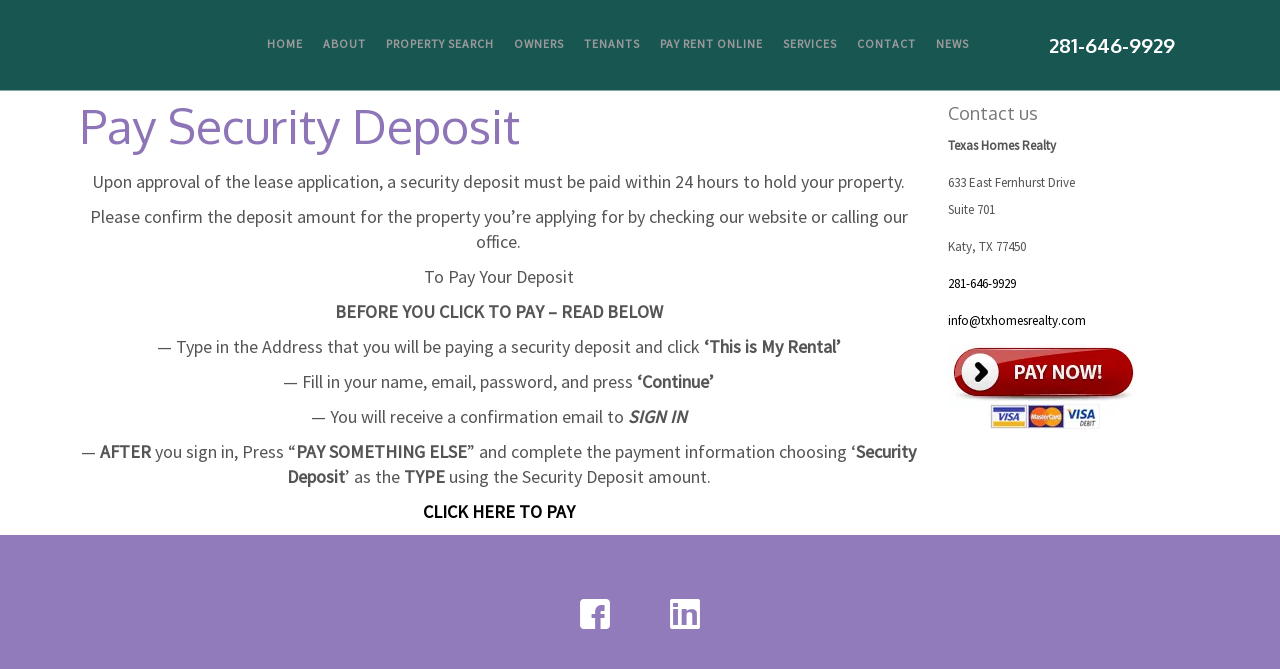

--- FILE ---
content_type: text/html; charset=UTF-8
request_url: https://www.txhomesrealty.com/pay-security-deposit.html
body_size: 13363
content:
<!DOCTYPE html>
<html dir="ltr" lang="en-US">
<head>
    <meta charset="UTF-8" />
    <link href="https://www.txhomesrealty.com/wp-content/themes/TexasHomes2016/images/d1a45ce11e12e1cc1ebf3f3e930893ff_favicon.png" rel="icon" type="image/x-icon" />
    <link rel="pingback" href="https://www.txhomesrealty.com/xmlrpc.php" />
    <script>
    var themeHasJQuery = !!window.jQuery;
</script>
<script src="https://www.txhomesrealty.com/wp-content/themes/TexasHomes2016/jquery.js?ver=1.0.873"></script>
<script>
    window._$ = jQuery.noConflict(themeHasJQuery);
</script>
    <meta name="viewport" content="width=device-width, initial-scale=1.0">
<!--[if lte IE 9]>
<link rel="stylesheet" type="text/css" href="https://www.txhomesrealty.com/wp-content/themes/TexasHomes2016/layout.ie.css" />
<script src="https://www.txhomesrealty.com/wp-content/themes/TexasHomes2016/layout.ie.js"></script>
<![endif]-->
<link class="" href='//fonts.googleapis.com/css?family=Source+Sans+Pro:regular|Oxygen:300,regular,700&subset=latin' rel='stylesheet' type='text/css'>
<script src="https://www.txhomesrealty.com/wp-content/themes/TexasHomes2016/layout.core.js"></script>
    
    <meta name='robots' content='index, follow, max-image-preview:large, max-snippet:-1, max-video-preview:-1' />

	<!-- This site is optimized with the Yoast SEO plugin v26.7 - https://yoast.com/wordpress/plugins/seo/ -->
	<title>Pay Security Deposit - Katy Property Management</title>
	<link rel="canonical" href="https://www.txhomesrealty.com/pay-security-deposit.html" />
	<script type="application/ld+json" class="yoast-schema-graph">{"@context":"https://schema.org","@graph":[{"@type":"WebPage","@id":"https://www.txhomesrealty.com/pay-security-deposit.html","url":"https://www.txhomesrealty.com/pay-security-deposit.html","name":"Pay Security Deposit - Katy Property Management","isPartOf":{"@id":"https://www.txhomesrealty.com/#website"},"datePublished":"2016-01-09T00:22:31+00:00","dateModified":"2024-03-14T17:34:17+00:00","breadcrumb":{"@id":"https://www.txhomesrealty.com/pay-security-deposit.html#breadcrumb"},"inLanguage":"en-US","potentialAction":[{"@type":"ReadAction","target":["https://www.txhomesrealty.com/pay-security-deposit.html"]}]},{"@type":"BreadcrumbList","@id":"https://www.txhomesrealty.com/pay-security-deposit.html#breadcrumb","itemListElement":[{"@type":"ListItem","position":1,"name":"Home","item":"https://www.txhomesrealty.com/"},{"@type":"ListItem","position":2,"name":"Pay Security Deposit"}]},{"@type":"WebSite","@id":"https://www.txhomesrealty.com/#website","url":"https://www.txhomesrealty.com/","name":"Texas Homes Realty and Management","description":"Texas Homes Realty","publisher":{"@id":"https://www.txhomesrealty.com/#organization"},"alternateName":"Texas Homes Realty","potentialAction":[{"@type":"SearchAction","target":{"@type":"EntryPoint","urlTemplate":"https://www.txhomesrealty.com/?s={search_term_string}"},"query-input":{"@type":"PropertyValueSpecification","valueRequired":true,"valueName":"search_term_string"}}],"inLanguage":"en-US"},{"@type":"Organization","@id":"https://www.txhomesrealty.com/#organization","name":"Texas Homes Realty and Management","url":"https://www.txhomesrealty.com/","logo":{"@type":"ImageObject","inLanguage":"en-US","@id":"https://www.txhomesrealty.com/#/schema/logo/image/","url":"https://www.txhomesrealty.com/wp-content/uploads/2021/08/cropped-thr.jpg","contentUrl":"https://www.txhomesrealty.com/wp-content/uploads/2021/08/cropped-thr.jpg","width":512,"height":512,"caption":"Texas Homes Realty and Management"},"image":{"@id":"https://www.txhomesrealty.com/#/schema/logo/image/"},"sameAs":["http://www.facebook.com/texashomesrealty","https://x.com/txhomesrealty"]}]}</script>
	<!-- / Yoast SEO plugin. -->


<style id='wp-img-auto-sizes-contain-inline-css' type='text/css'>
img:is([sizes=auto i],[sizes^="auto," i]){contain-intrinsic-size:3000px 1500px}
/*# sourceURL=wp-img-auto-sizes-contain-inline-css */
</style>
<style id='wp-block-library-inline-css' type='text/css'>
:root{--wp-block-synced-color:#7a00df;--wp-block-synced-color--rgb:122,0,223;--wp-bound-block-color:var(--wp-block-synced-color);--wp-editor-canvas-background:#ddd;--wp-admin-theme-color:#007cba;--wp-admin-theme-color--rgb:0,124,186;--wp-admin-theme-color-darker-10:#006ba1;--wp-admin-theme-color-darker-10--rgb:0,107,160.5;--wp-admin-theme-color-darker-20:#005a87;--wp-admin-theme-color-darker-20--rgb:0,90,135;--wp-admin-border-width-focus:2px}@media (min-resolution:192dpi){:root{--wp-admin-border-width-focus:1.5px}}.wp-element-button{cursor:pointer}:root .has-very-light-gray-background-color{background-color:#eee}:root .has-very-dark-gray-background-color{background-color:#313131}:root .has-very-light-gray-color{color:#eee}:root .has-very-dark-gray-color{color:#313131}:root .has-vivid-green-cyan-to-vivid-cyan-blue-gradient-background{background:linear-gradient(135deg,#00d084,#0693e3)}:root .has-purple-crush-gradient-background{background:linear-gradient(135deg,#34e2e4,#4721fb 50%,#ab1dfe)}:root .has-hazy-dawn-gradient-background{background:linear-gradient(135deg,#faaca8,#dad0ec)}:root .has-subdued-olive-gradient-background{background:linear-gradient(135deg,#fafae1,#67a671)}:root .has-atomic-cream-gradient-background{background:linear-gradient(135deg,#fdd79a,#004a59)}:root .has-nightshade-gradient-background{background:linear-gradient(135deg,#330968,#31cdcf)}:root .has-midnight-gradient-background{background:linear-gradient(135deg,#020381,#2874fc)}:root{--wp--preset--font-size--normal:16px;--wp--preset--font-size--huge:42px}.has-regular-font-size{font-size:1em}.has-larger-font-size{font-size:2.625em}.has-normal-font-size{font-size:var(--wp--preset--font-size--normal)}.has-huge-font-size{font-size:var(--wp--preset--font-size--huge)}.has-text-align-center{text-align:center}.has-text-align-left{text-align:left}.has-text-align-right{text-align:right}.has-fit-text{white-space:nowrap!important}#end-resizable-editor-section{display:none}.aligncenter{clear:both}.items-justified-left{justify-content:flex-start}.items-justified-center{justify-content:center}.items-justified-right{justify-content:flex-end}.items-justified-space-between{justify-content:space-between}.screen-reader-text{border:0;clip-path:inset(50%);height:1px;margin:-1px;overflow:hidden;padding:0;position:absolute;width:1px;word-wrap:normal!important}.screen-reader-text:focus{background-color:#ddd;clip-path:none;color:#444;display:block;font-size:1em;height:auto;left:5px;line-height:normal;padding:15px 23px 14px;text-decoration:none;top:5px;width:auto;z-index:100000}html :where(.has-border-color){border-style:solid}html :where([style*=border-top-color]){border-top-style:solid}html :where([style*=border-right-color]){border-right-style:solid}html :where([style*=border-bottom-color]){border-bottom-style:solid}html :where([style*=border-left-color]){border-left-style:solid}html :where([style*=border-width]){border-style:solid}html :where([style*=border-top-width]){border-top-style:solid}html :where([style*=border-right-width]){border-right-style:solid}html :where([style*=border-bottom-width]){border-bottom-style:solid}html :where([style*=border-left-width]){border-left-style:solid}html :where(img[class*=wp-image-]){height:auto;max-width:100%}:where(figure){margin:0 0 1em}html :where(.is-position-sticky){--wp-admin--admin-bar--position-offset:var(--wp-admin--admin-bar--height,0px)}@media screen and (max-width:600px){html :where(.is-position-sticky){--wp-admin--admin-bar--position-offset:0px}}

/*# sourceURL=wp-block-library-inline-css */
</style><style id='wp-block-paragraph-inline-css' type='text/css'>
.is-small-text{font-size:.875em}.is-regular-text{font-size:1em}.is-large-text{font-size:2.25em}.is-larger-text{font-size:3em}.has-drop-cap:not(:focus):first-letter{float:left;font-size:8.4em;font-style:normal;font-weight:100;line-height:.68;margin:.05em .1em 0 0;text-transform:uppercase}body.rtl .has-drop-cap:not(:focus):first-letter{float:none;margin-left:.1em}p.has-drop-cap.has-background{overflow:hidden}:root :where(p.has-background){padding:1.25em 2.375em}:where(p.has-text-color:not(.has-link-color)) a{color:inherit}p.has-text-align-left[style*="writing-mode:vertical-lr"],p.has-text-align-right[style*="writing-mode:vertical-rl"]{rotate:180deg}
/*# sourceURL=https://www.txhomesrealty.com/wp-includes/blocks/paragraph/style.min.css */
</style>
<style id='global-styles-inline-css' type='text/css'>
:root{--wp--preset--aspect-ratio--square: 1;--wp--preset--aspect-ratio--4-3: 4/3;--wp--preset--aspect-ratio--3-4: 3/4;--wp--preset--aspect-ratio--3-2: 3/2;--wp--preset--aspect-ratio--2-3: 2/3;--wp--preset--aspect-ratio--16-9: 16/9;--wp--preset--aspect-ratio--9-16: 9/16;--wp--preset--color--black: #000000;--wp--preset--color--cyan-bluish-gray: #abb8c3;--wp--preset--color--white: #ffffff;--wp--preset--color--pale-pink: #f78da7;--wp--preset--color--vivid-red: #cf2e2e;--wp--preset--color--luminous-vivid-orange: #ff6900;--wp--preset--color--luminous-vivid-amber: #fcb900;--wp--preset--color--light-green-cyan: #7bdcb5;--wp--preset--color--vivid-green-cyan: #00d084;--wp--preset--color--pale-cyan-blue: #8ed1fc;--wp--preset--color--vivid-cyan-blue: #0693e3;--wp--preset--color--vivid-purple: #9b51e0;--wp--preset--gradient--vivid-cyan-blue-to-vivid-purple: linear-gradient(135deg,rgb(6,147,227) 0%,rgb(155,81,224) 100%);--wp--preset--gradient--light-green-cyan-to-vivid-green-cyan: linear-gradient(135deg,rgb(122,220,180) 0%,rgb(0,208,130) 100%);--wp--preset--gradient--luminous-vivid-amber-to-luminous-vivid-orange: linear-gradient(135deg,rgb(252,185,0) 0%,rgb(255,105,0) 100%);--wp--preset--gradient--luminous-vivid-orange-to-vivid-red: linear-gradient(135deg,rgb(255,105,0) 0%,rgb(207,46,46) 100%);--wp--preset--gradient--very-light-gray-to-cyan-bluish-gray: linear-gradient(135deg,rgb(238,238,238) 0%,rgb(169,184,195) 100%);--wp--preset--gradient--cool-to-warm-spectrum: linear-gradient(135deg,rgb(74,234,220) 0%,rgb(151,120,209) 20%,rgb(207,42,186) 40%,rgb(238,44,130) 60%,rgb(251,105,98) 80%,rgb(254,248,76) 100%);--wp--preset--gradient--blush-light-purple: linear-gradient(135deg,rgb(255,206,236) 0%,rgb(152,150,240) 100%);--wp--preset--gradient--blush-bordeaux: linear-gradient(135deg,rgb(254,205,165) 0%,rgb(254,45,45) 50%,rgb(107,0,62) 100%);--wp--preset--gradient--luminous-dusk: linear-gradient(135deg,rgb(255,203,112) 0%,rgb(199,81,192) 50%,rgb(65,88,208) 100%);--wp--preset--gradient--pale-ocean: linear-gradient(135deg,rgb(255,245,203) 0%,rgb(182,227,212) 50%,rgb(51,167,181) 100%);--wp--preset--gradient--electric-grass: linear-gradient(135deg,rgb(202,248,128) 0%,rgb(113,206,126) 100%);--wp--preset--gradient--midnight: linear-gradient(135deg,rgb(2,3,129) 0%,rgb(40,116,252) 100%);--wp--preset--font-size--small: 13px;--wp--preset--font-size--medium: 20px;--wp--preset--font-size--large: 36px;--wp--preset--font-size--x-large: 42px;--wp--preset--spacing--20: 0.44rem;--wp--preset--spacing--30: 0.67rem;--wp--preset--spacing--40: 1rem;--wp--preset--spacing--50: 1.5rem;--wp--preset--spacing--60: 2.25rem;--wp--preset--spacing--70: 3.38rem;--wp--preset--spacing--80: 5.06rem;--wp--preset--shadow--natural: 6px 6px 9px rgba(0, 0, 0, 0.2);--wp--preset--shadow--deep: 12px 12px 50px rgba(0, 0, 0, 0.4);--wp--preset--shadow--sharp: 6px 6px 0px rgba(0, 0, 0, 0.2);--wp--preset--shadow--outlined: 6px 6px 0px -3px rgb(255, 255, 255), 6px 6px rgb(0, 0, 0);--wp--preset--shadow--crisp: 6px 6px 0px rgb(0, 0, 0);}:where(.is-layout-flex){gap: 0.5em;}:where(.is-layout-grid){gap: 0.5em;}body .is-layout-flex{display: flex;}.is-layout-flex{flex-wrap: wrap;align-items: center;}.is-layout-flex > :is(*, div){margin: 0;}body .is-layout-grid{display: grid;}.is-layout-grid > :is(*, div){margin: 0;}:where(.wp-block-columns.is-layout-flex){gap: 2em;}:where(.wp-block-columns.is-layout-grid){gap: 2em;}:where(.wp-block-post-template.is-layout-flex){gap: 1.25em;}:where(.wp-block-post-template.is-layout-grid){gap: 1.25em;}.has-black-color{color: var(--wp--preset--color--black) !important;}.has-cyan-bluish-gray-color{color: var(--wp--preset--color--cyan-bluish-gray) !important;}.has-white-color{color: var(--wp--preset--color--white) !important;}.has-pale-pink-color{color: var(--wp--preset--color--pale-pink) !important;}.has-vivid-red-color{color: var(--wp--preset--color--vivid-red) !important;}.has-luminous-vivid-orange-color{color: var(--wp--preset--color--luminous-vivid-orange) !important;}.has-luminous-vivid-amber-color{color: var(--wp--preset--color--luminous-vivid-amber) !important;}.has-light-green-cyan-color{color: var(--wp--preset--color--light-green-cyan) !important;}.has-vivid-green-cyan-color{color: var(--wp--preset--color--vivid-green-cyan) !important;}.has-pale-cyan-blue-color{color: var(--wp--preset--color--pale-cyan-blue) !important;}.has-vivid-cyan-blue-color{color: var(--wp--preset--color--vivid-cyan-blue) !important;}.has-vivid-purple-color{color: var(--wp--preset--color--vivid-purple) !important;}.has-black-background-color{background-color: var(--wp--preset--color--black) !important;}.has-cyan-bluish-gray-background-color{background-color: var(--wp--preset--color--cyan-bluish-gray) !important;}.has-white-background-color{background-color: var(--wp--preset--color--white) !important;}.has-pale-pink-background-color{background-color: var(--wp--preset--color--pale-pink) !important;}.has-vivid-red-background-color{background-color: var(--wp--preset--color--vivid-red) !important;}.has-luminous-vivid-orange-background-color{background-color: var(--wp--preset--color--luminous-vivid-orange) !important;}.has-luminous-vivid-amber-background-color{background-color: var(--wp--preset--color--luminous-vivid-amber) !important;}.has-light-green-cyan-background-color{background-color: var(--wp--preset--color--light-green-cyan) !important;}.has-vivid-green-cyan-background-color{background-color: var(--wp--preset--color--vivid-green-cyan) !important;}.has-pale-cyan-blue-background-color{background-color: var(--wp--preset--color--pale-cyan-blue) !important;}.has-vivid-cyan-blue-background-color{background-color: var(--wp--preset--color--vivid-cyan-blue) !important;}.has-vivid-purple-background-color{background-color: var(--wp--preset--color--vivid-purple) !important;}.has-black-border-color{border-color: var(--wp--preset--color--black) !important;}.has-cyan-bluish-gray-border-color{border-color: var(--wp--preset--color--cyan-bluish-gray) !important;}.has-white-border-color{border-color: var(--wp--preset--color--white) !important;}.has-pale-pink-border-color{border-color: var(--wp--preset--color--pale-pink) !important;}.has-vivid-red-border-color{border-color: var(--wp--preset--color--vivid-red) !important;}.has-luminous-vivid-orange-border-color{border-color: var(--wp--preset--color--luminous-vivid-orange) !important;}.has-luminous-vivid-amber-border-color{border-color: var(--wp--preset--color--luminous-vivid-amber) !important;}.has-light-green-cyan-border-color{border-color: var(--wp--preset--color--light-green-cyan) !important;}.has-vivid-green-cyan-border-color{border-color: var(--wp--preset--color--vivid-green-cyan) !important;}.has-pale-cyan-blue-border-color{border-color: var(--wp--preset--color--pale-cyan-blue) !important;}.has-vivid-cyan-blue-border-color{border-color: var(--wp--preset--color--vivid-cyan-blue) !important;}.has-vivid-purple-border-color{border-color: var(--wp--preset--color--vivid-purple) !important;}.has-vivid-cyan-blue-to-vivid-purple-gradient-background{background: var(--wp--preset--gradient--vivid-cyan-blue-to-vivid-purple) !important;}.has-light-green-cyan-to-vivid-green-cyan-gradient-background{background: var(--wp--preset--gradient--light-green-cyan-to-vivid-green-cyan) !important;}.has-luminous-vivid-amber-to-luminous-vivid-orange-gradient-background{background: var(--wp--preset--gradient--luminous-vivid-amber-to-luminous-vivid-orange) !important;}.has-luminous-vivid-orange-to-vivid-red-gradient-background{background: var(--wp--preset--gradient--luminous-vivid-orange-to-vivid-red) !important;}.has-very-light-gray-to-cyan-bluish-gray-gradient-background{background: var(--wp--preset--gradient--very-light-gray-to-cyan-bluish-gray) !important;}.has-cool-to-warm-spectrum-gradient-background{background: var(--wp--preset--gradient--cool-to-warm-spectrum) !important;}.has-blush-light-purple-gradient-background{background: var(--wp--preset--gradient--blush-light-purple) !important;}.has-blush-bordeaux-gradient-background{background: var(--wp--preset--gradient--blush-bordeaux) !important;}.has-luminous-dusk-gradient-background{background: var(--wp--preset--gradient--luminous-dusk) !important;}.has-pale-ocean-gradient-background{background: var(--wp--preset--gradient--pale-ocean) !important;}.has-electric-grass-gradient-background{background: var(--wp--preset--gradient--electric-grass) !important;}.has-midnight-gradient-background{background: var(--wp--preset--gradient--midnight) !important;}.has-small-font-size{font-size: var(--wp--preset--font-size--small) !important;}.has-medium-font-size{font-size: var(--wp--preset--font-size--medium) !important;}.has-large-font-size{font-size: var(--wp--preset--font-size--large) !important;}.has-x-large-font-size{font-size: var(--wp--preset--font-size--x-large) !important;}
/*# sourceURL=global-styles-inline-css */
</style>

<style id='classic-theme-styles-inline-css' type='text/css'>
/*! This file is auto-generated */
.wp-block-button__link{color:#fff;background-color:#32373c;border-radius:9999px;box-shadow:none;text-decoration:none;padding:calc(.667em + 2px) calc(1.333em + 2px);font-size:1.125em}.wp-block-file__button{background:#32373c;color:#fff;text-decoration:none}
/*# sourceURL=/wp-includes/css/classic-themes.min.css */
</style>
<link rel='stylesheet' id='contact-form-7-css' href='https://www.txhomesrealty.com/wp-content/plugins/contact-form-7/includes/css/styles.css?ver=6.1.4' type='text/css' media='all' />
<link rel='stylesheet' id='easingslider-css' href='https://www.txhomesrealty.com/wp-content/plugins/easing-slider/assets/css/public.min.css?ver=3.0.8' type='text/css' media='all' />
<link rel='stylesheet' id='spam-protect-for-contact-form7-css' href='https://www.txhomesrealty.com/wp-content/plugins/wp-contact-form-7-spam-blocker/frontend/css/spam-protect-for-contact-form7.css?ver=1.0.0' type='text/css' media='all' />
<link rel='stylesheet' id='theme-bootstrap-css' href='//www.txhomesrealty.com/wp-content/themes/TexasHomes2016/bootstrap.css?ver=1.0.873' type='text/css' media='all' />
<link rel='stylesheet' id='theme-style-css' href='//www.txhomesrealty.com/wp-content/themes/TexasHomes2016/style.css?ver=1.0.873' type='text/css' media='all' />
<script type="text/javascript" src="https://www.txhomesrealty.com/wp-includes/js/jquery/jquery.min.js?ver=3.7.1" id="jquery-core-js"></script>
<script type="text/javascript" src="https://www.txhomesrealty.com/wp-includes/js/jquery/jquery-migrate.min.js?ver=3.4.1" id="jquery-migrate-js"></script>
<script type="text/javascript" src="https://www.txhomesrealty.com/wp-content/plugins/easing-slider/assets/js/public.min.js?ver=3.0.8" id="easingslider-js"></script>
<script type="text/javascript" id="seo-automated-link-building-js-extra">
/* <![CDATA[ */
var seoAutomatedLinkBuilding = {"ajaxUrl":"https://www.txhomesrealty.com/wp-admin/admin-ajax.php"};
//# sourceURL=seo-automated-link-building-js-extra
/* ]]> */
</script>
<script type="text/javascript" src="https://www.txhomesrealty.com/wp-content/plugins/seo-automated-link-building/js/seo-automated-link-building.js?ver=4a3ec22d9e0a9e8a6daf71de6f59bdca" id="seo-automated-link-building-js"></script>
<script type="text/javascript" src="https://www.txhomesrealty.com/wp-content/plugins/wp-contact-form-7-spam-blocker/frontend/js/spam-protect-for-contact-form7.js?ver=1.0.0" id="spam-protect-for-contact-form7-js"></script>
<script type="text/javascript" src="//www.txhomesrealty.com/wp-content/themes/TexasHomes2016/bootstrap.min.js?ver=1.0.873" id="theme-bootstrap-js"></script>
<script type="text/javascript" src="//www.txhomesrealty.com/wp-content/themes/TexasHomes2016/script.js?ver=1.0.873" id="theme-script-js"></script>
<!-- Google tag (gtag.js) -->
<script async src="https://www.googletagmanager.com/gtag/js?id=G-V4B9BRTM8E"></script>
<script>
  window.dataLayer = window.dataLayer || [];
  function gtag(){dataLayer.push(arguments);}
  gtag('js', new Date());

  gtag('config', 'G-V4B9BRTM8E');
</script><script type="text/javascript">
(function(url){
	if(/(?:Chrome\/26\.0\.1410\.63 Safari\/537\.31|WordfenceTestMonBot)/.test(navigator.userAgent)){ return; }
	var addEvent = function(evt, handler) {
		if (window.addEventListener) {
			document.addEventListener(evt, handler, false);
		} else if (window.attachEvent) {
			document.attachEvent('on' + evt, handler);
		}
	};
	var removeEvent = function(evt, handler) {
		if (window.removeEventListener) {
			document.removeEventListener(evt, handler, false);
		} else if (window.detachEvent) {
			document.detachEvent('on' + evt, handler);
		}
	};
	var evts = 'contextmenu dblclick drag dragend dragenter dragleave dragover dragstart drop keydown keypress keyup mousedown mousemove mouseout mouseover mouseup mousewheel scroll'.split(' ');
	var logHuman = function() {
		if (window.wfLogHumanRan) { return; }
		window.wfLogHumanRan = true;
		var wfscr = document.createElement('script');
		wfscr.type = 'text/javascript';
		wfscr.async = true;
		wfscr.src = url + '&r=' + Math.random();
		(document.getElementsByTagName('head')[0]||document.getElementsByTagName('body')[0]).appendChild(wfscr);
		for (var i = 0; i < evts.length; i++) {
			removeEvent(evts[i], logHuman);
		}
	};
	for (var i = 0; i < evts.length; i++) {
		addEvent(evts[i], logHuman);
	}
})('//www.txhomesrealty.com/?wordfence_lh=1&hid=44128B067C90A18A779E2AF9DA65993D');
</script><meta name="ti-site-data" content="[base64]" /><link rel='header_link' href='https://www.txhomesrealty.com/' /><script>window.wpJQuery = window.jQuery;</script><script type="application/ld+json">
{
  "@context": "https://schema.org",
  "@type": "Organization",
  "name": "Texas Homes Realty & Management",
  "url": "https://www.txhomesrealty.com",
  "logo": "https://www.txhomesrealty.com/wp-content/themes/TexasHomes2016/images/3c31dd0f250e0799aa1d65c89226bada_TexasHomesLogo.png",
  "contactPoint": {
    "@type": "ContactPoint",
    "telephone": "(281) 646-9929",
    "contactType": "Customer Service",
    "email": "info@txhomesrealty.com",
    "url": "https://www.txhomesrealty.com/contact.html",
    "areaServed": "US",
    "availableLanguage": [
      {
        "@type": "Language",
        "name": "English"
      },
      {
        "@type": "Language",
        "name": "Spanish"
      }
    ]
  },
  "address": {
    "@type": "PostalAddress",
    "streetAddress": "633 East Fernhurst Drive Suite 701",
    "addressLocality": "Katy",
    "addressRegion": "Texas",
    "postalCode": "77450",
    "addressCountry": "United States"
  },
  "geo": {
    "@type": "GeoCoordinates",
    "latitude": "29.777670",
    "longitude": "-95.775220"
  },
  "telephone": "(281) 646-9929",
  "email": "info@txhomesrealty.com",
  "description": "Texas Homes Realty & Management provides real estate services and professional property management in the Katy Texas area.",
  "areaServed": [
    {
      "@type": "Place",
      "name": "Katy, Texas"
    }
  ],
  "openingHours": "Mo-Fri 09:00-18:00",
  "department": [
    {
      "@type": "RealEstateAgent",
      "name": "Real Estate Services",
      "description": "Helping clients buy and sell properties in the Katy, Texas area."
    },
    {
      "@type": "ProfessionalService",
      "name": "Property Management",
      "description": "Providing professional property management for homeowners and investors in Katy, Texas."
    }
  ]
}
</script>
<link rel="icon" href="https://www.txhomesrealty.com/wp-content/uploads/2021/08/cropped-thr-32x32.jpg" sizes="32x32" />
<link rel="icon" href="https://www.txhomesrealty.com/wp-content/uploads/2021/08/cropped-thr-192x192.jpg" sizes="192x192" />
<link rel="apple-touch-icon" href="https://www.txhomesrealty.com/wp-content/uploads/2021/08/cropped-thr-180x180.jpg" />
<meta name="msapplication-TileImage" content="https://www.txhomesrealty.com/wp-content/uploads/2021/08/cropped-thr-270x270.jpg" />
    
</head>
<body class="wp-singular page-template-default page page-id-3339 wp-theme-TexasHomes2016  hfeed bootstrap bd-body-7 bd-pagebackground bd-margins">
<div data-affix
     data-offset=""
     data-fix-at-screen="top"
     data-clip-at-control="bottom"
     
 data-enable-lg
     
 data-enable-md
     
 data-enable-sm
     
     class=" bd-affix-10 bd-no-margins bd-margins "><section class=" bd-section-10 bd-page-width bd-tagstyles  " id="section1" data-section-title="Logo With Menu and Social Icons">
    <div class="bd-container-inner bd-margins clearfix">
        <div class=" bd-layoutbox-35 bd-no-margins clearfix">
    <div class="bd-container-inner">
        <div class=" bd-layoutbox-39 bd-no-margins bd-no-margins clearfix">
    <div class="bd-container-inner">
            
    <nav class=" bd-hmenu-7"  data-responsive-menu="true" data-responsive-levels="expand on click" data-responsive-type="" data-offcanvas-delay="0ms" data-offcanvas-duration="700ms" data-offcanvas-timing-function="ease">
        
            <div class=" bd-menuoverlay-46 bd-menu-overlay"></div>
            <div class=" bd-responsivemenu-6 collapse-button">
    <div class="bd-container-inner">
        <div class="bd-menuitem-22 ">
            <a  data-toggle="collapse"
                data-target=".bd-hmenu-7 .collapse-button + .navbar-collapse"
                href="#" onclick="return false;">
                    <span>Menu</span>
            </a>
        </div>
    </div>
</div>
            <div class="navbar-collapse collapse ">
        
        <div class=" bd-horizontalmenu-5 bd-no-margins clearfix">
            <div class="bd-container-inner">
            
            
<ul class=" bd-menu-9 nav nav-pills nav-center">
    <li class=" bd-menuitem-26 bd-toplevel-item ">
    <a class=" "  href="/">
        <span>
            Home        </span>
    </a>    </li>
    
<li class=" bd-menuitem-26 bd-toplevel-item  bd-submenu-icon-only">
    <a class=" "  href="https://www.txhomesrealty.com/about.html">
        <span>
            About        </span>
    </a>    
    <div class="bd-menu-10-popup ">
            <ul class="bd-menu-10   ">
        
            <li class=" bd-menuitem-27  bd-sub-item">
    
            <a class=" "  href="https://www.txhomesrealty.com/team.html">
                <span>
                    Our Team                </span>
            </a>
            </li>
    
    
            </ul>
        </div>
    
    </li>
    
<li class=" bd-menuitem-26 bd-toplevel-item ">
    <a class=" "  href="https://www.txhomesrealty.com/find_a_home.html">
        <span>
            Property Search        </span>
    </a>    </li>
    
<li class=" bd-menuitem-26 bd-toplevel-item  bd-submenu-icon-only">
    <a class=" "  href="https://www.txhomesrealty.com/home-owners.html">
        <span>
            Owners        </span>
    </a>    
    <div class="bd-menu-10-popup ">
            <ul class="bd-menu-10   ">
        
            <li class=" bd-menuitem-27  bd-sub-item">
    
            <a class=" "  href="https://portal.inosio.com/">
                <span>
                    Inosio Portal                </span>
            </a>
            </li>
    
    
    
            <li class=" bd-menuitem-27  bd-sub-item">
    
            <a class=" "  href="https://www.txhomesrealty.com/wp-content/uploads/2020/10/Letter-to-Homeowners.pdf">
                <span>
                    Letter to Homeowners                </span>
            </a>
            </li>
    
    
    
            <li class=" bd-menuitem-27  bd-sub-item">
    
            <a class=" "  href="https://www.txhomesrealty.com/home-value.html">
                <span>
                    Your Home Value                </span>
            </a>
            </li>
    
    
    
            <li class=" bd-menuitem-27  bd-sub-item">
    
            <a class=" "  href="https://www.txhomesrealty.com/home-owners-resources.html">
                <span>
                    Home Owner’s Resources                </span>
            </a>
            </li>
    
    
    
            <li class=" bd-menuitem-27  bd-sub-item">
    
            <a class=" "  href="https://www.txhomesrealty.com/property-management/veterans-special/">
                <span>
                    Veteran&#8217;s Special                </span>
            </a>
            </li>
    
    
            </ul>
        </div>
    
    </li>
    
<li class=" bd-menuitem-26 bd-toplevel-item  bd-submenu-icon-only">
    <a class=" "  href="https://www.txhomesrealty.com/tenants-corner.html">
        <span>
            Tenants        </span>
    </a>    
    <div class="bd-menu-10-popup ">
            <ul class="bd-menu-10   ">
        
            <li class=" bd-menuitem-27  bd-sub-item">
    
            <a class=" "  href="https://portal.inosio.com/apply?organization=3e613aa8-c23a-4700-9973-ae0d53e9a5db">
                <span>
                    Apply Online                </span>
            </a>
            </li>
    
    
    
            <li class=" bd-menuitem-27  bd-sub-item">
    
            <a class=" "  href="https://portal.inosio.com/">
                <span>
                    Pay Rent Online                </span>
            </a>
            </li>
    
    
    
            <li class=" bd-menuitem-27  bd-sub-item">
    
            <a class=" "  href="https://portal.inosio.com/quickpay/3e613aa8-c23a-4700-9973-ae0d53e9a5db">
                <span>
                    Pay Security Deposit                </span>
            </a>
            </li>
    
    
    
            <li class=" bd-menuitem-27  bd-sub-item">
    
            <a class=" "  href="https://portal.inosio.com/quickpay/3e613aa8-c23a-4700-9973-ae0d53e9a5db">
                <span>
                    Pet Deposit                </span>
            </a>
            </li>
    
    
    
            <li class=" bd-menuitem-27  bd-sub-item">
    
            <a class=" "  href="https://www.txhomesrealty.com/service-request-form.html">
                <span>
                    Service/Maintenance Request                </span>
            </a>
            </li>
    
    
    
            <li class=" bd-menuitem-27  bd-sub-item">
    
            <a class=" "  href="https://www.txhomesrealty.com/wp-content/uploads/2024/04/Rental-Criteria2024.pdf">
                <span>
                    Rental Criteria                </span>
            </a>
            </li>
    
    
    
            <li class=" bd-menuitem-27  bd-sub-item">
    
            <a class=" "  href="https://www.txhomesrealty.com/wp-content/uploads/2024/04/Lease-App-Procedures2024.pdf">
                <span>
                    Lease Application Procedure                </span>
            </a>
            </li>
    
    
    
            <li class=" bd-menuitem-27  bd-sub-item">
    
            <a class=" "  href="https://www.txhomesrealty.com/wp-content/uploads/2024/04/Residential-Lease_2024.pdf">
                <span>
                    Residential Lease                </span>
            </a>
            </li>
    
    
    
            <li class=" bd-menuitem-27  bd-sub-item">
    
            <a class=" "  href="https://www.txhomesrealty.com/wp-content/uploads/2024/04/What-Happens-with-Early-Termination-of-the-Texas-Lease-2024.pdf">
                <span>
                    Early Termination of Lease                </span>
            </a>
            </li>
    
    
    
            <li class=" bd-menuitem-27  bd-sub-item">
    
            <a class=" "  href="https://www.txhomesrealty.com/wp-content/uploads/2021/08/tenant-debit-agreement.pdf">
                <span>
                    Tenant Debit Agreement                </span>
            </a>
            </li>
    
    
    
            <li class=" bd-menuitem-27  bd-sub-item">
    
            <a class=" "  href="https://www.txhomesrealty.com/wp-content/uploads/2019/01/Inv-Cond-Form.pdf">
                <span>
                    Move-in Inventory Check List                </span>
            </a>
            </li>
    
    
    
            <li class=" bd-menuitem-27  bd-sub-item">
    
            <a class=" "  href="https://www.txhomesrealty.com/wp-content/uploads/2021/08/Move-Out-Instruction-List_2021.pdf">
                <span>
                    Move-out Instruction                </span>
            </a>
            </li>
    
    
            </ul>
        </div>
    
    </li>
    
<li class=" bd-menuitem-26 bd-toplevel-item ">
    <a class=" "  href="https://portal.inosio.com/">
        <span>
            Pay Rent Online        </span>
    </a>    </li>
    
<li class=" bd-menuitem-26 bd-toplevel-item  bd-submenu-icon-only">
    <a class=" "  href="https://www.txhomesrealty.com/services.html">
        <span>
            Services        </span>
    </a>    
    <div class="bd-menu-10-popup ">
            <ul class="bd-menu-10   ">
        
            <li class=" bd-menuitem-27  bd-sub-item">
    
            <a class=" "  href="https://www.txhomesrealty.com/property-management-services.html">
                <span>
                    Property Management Services                </span>
            </a>
            </li>
    
    
    
            <li class=" bd-menuitem-27  bd-sub-item">
    
            <a class=" "  href="https://www.txhomesrealty.com/request-property-management.html">
                <span>
                    Request Property Management                </span>
            </a>
            </li>
    
    
    
            <li class=" bd-menuitem-27  bd-sub-item">
    
            <a class=" "  href="https://www.txhomesrealty.com/service-request-form.html">
                <span>
                    Maintenance Request                </span>
            </a>
            </li>
    
    
            </ul>
        </div>
    
    </li>
    
<li class=" bd-menuitem-26 bd-toplevel-item ">
    <a class=" "  href="https://www.txhomesrealty.com/contact.html">
        <span>
            Contact        </span>
    </a>    </li>
    
<li class=" bd-menuitem-26 bd-toplevel-item ">
    <a class=" "  href="https://www.txhomesrealty.com/blog.html">
        <span>
            News        </span>
    </a>    </li>
    
</ul>            
            </div>
        </div>
        

        <div class="bd-menu-close-icon">
    <a href="#" class="bd-icon  bd-icon-111"></a>
</div>

        
            </div>
    </nav>
    
	
		<h2 class=" bd-textblock-18 bd-content-element">
    281-646-9929</h2>
    </div>
</div>
    </div>
</div>
    </div>
</section></div>
	
		<div class=" bd-stretchtobottom-2 bd-stretch-to-bottom" data-control-selector=".bd-contentlayout-7">
<div class="bd-contentlayout-7  bd-sheetstyles  bd-no-margins bd-margins" >
    <div class="bd-container-inner">

        <div class="bd-flex-vertical bd-stretch-inner bd-contentlayout-offset">
            
            <div class="bd-flex-horizontal bd-flex-wide bd-no-margins">
                
                <div class="bd-flex-vertical bd-flex-wide bd-no-margins">
                    

                    <div class=" bd-layoutitemsbox-21 bd-flex-wide bd-no-margins">
    <div class=" bd-content-12">
    
            <div class=" bd-blog-3">
        <div class="bd-container-inner">
        
                    
        <div class=" bd-grid-6 bd-margins">
            <div class="container-fluid">
                <div class="separated-grid row">
                        
                        <div class="separated-item-21 col-md-12 ">
                        
                            <div class="bd-griditem-21">
                                <article id="post-3339" class=" bd-article-4 clearfix hentry post-3339 page type-page status-publish hentry">
    	
		    <h2 class="entry-title  bd-postheader-4 bd-background-width ">
        Pay Security Deposit    </h2>
	
		<section class=" bd-section-18 bd-tagstyles" id="section18" data-section-title="Section">
    <div class="bd-container-inner bd-margins clearfix">
        
    </div>
</section>
	
		<div class=" bd-postcontent-3 bd-tagstyles  entry-content bd-contentlayout-offset" >
    
<p>Upon approval of the lease application, a security deposit must be paid within 24 hours to hold your property.</p>



<p>Please confirm the deposit amount for the property you’re applying for by checking our website or calling our office.</p>



<p>To Pay Your Deposit</p>



<p><strong>BEFORE YOU CLICK TO PAY – READ BELOW</strong></p>



<p>&#8212; Type in the Address that you will be paying a security deposit and click <strong>‘This is My Rental’</strong></p>



<p>&#8212; Fill in your name, email, password, and press <strong style="font-size: inherit;">‘Continue’</strong></p>



<p>&#8212; You will receive a confirmation email to&nbsp;<strong><em>SIGN IN</em></strong></p>



<p>&#8212; <strong>AFTER</strong>&nbsp;you sign in, Press&nbsp;“<strong>PAY SOMETHING ELSE</strong>”&nbsp;and complete the payment information choosing ‘<strong>Security Deposit</strong>’ as the&nbsp;<strong>TYPE</strong>&nbsp;using the Security Deposit amount.</p>



<p><strong><a href="https://portal.inosio.com/">CLICK HERE TO PAY</a></strong></p>
</div>
</article>
                                                                                                                                </div>
                        </div>
                </div>
            </div>
        </div>
        
        </div>
    </div>
</div>
</div>

                    
                </div>
                
 
                                    <aside class="bd-sidebararea-1-column  bd-flex-vertical bd-flex-fixed">
                    <div class="bd-sidebararea-1 bd-flex-wide  bd-contentlayout-offset">
                        
                        <div  class=" bd-secondarywidgetarea-7 clearfix" data-position="secondary"><div class=" bd-block bd-own-margins widget widget_text" id="text-9" data-block-id="text-9">
        
    <div class=" bd-blockheader bd-tagstyles">
        <h4>Contact us</h4>
    </div>
    
    <div class=" bd-blockcontent bd-tagstyles ">
			<div class="textwidget"><p class="p1"><span style="font-size: small;"><strong>Texas Homes Realty</strong></span></p>
<p class="p1"><span style="font-size: small;">633 East Fernhurst Drive<br />Suite 701</span></p>
<p class="p1"><span style="font-size: small;">Katy, TX 77450</span></p>
<p class="p1"><span style="font-size: small;"><a href="tel:2816469929">281-646-9929</a></span></p>
<p class="p1"><span style="font-size: small;"><a href="mailto:info@txhomesrealty.com">info@txhomesrealty.com</a></span></p>
</div>
		</div>
</div>
    <div class=" bd-block bd-own-margins widget widget_sp_image" id="widget_sp_image-7" data-block-id="widget_sp_image-7">
        <div class=" bd-blockcontent bd-tagstyles ">
<a href="https://portal.inosio.com/" target="_self" class="widget_sp_image-image-link" title="CLICK HERE TO PAY"><img width="188" height="91" alt="Pay rent online" class="attachment-medium alignleft" style="max-width: 100%;" src="https://www.txhomesrealty.com/wp-content/uploads/2018/03/payonline.png" /></a></div>
</div></div>                        
                    </div>
                </aside>
                                </div>
            
        </div>

    </div>
</div></div>
	
		<footer class=" bd-footerarea-1">
            <section class=" bd-section-5 bd-page-width bd-tagstyles " id="section4" data-section-title="Social Icons">
    <div class="bd-container-inner bd-margins clearfix">
        <div class=" bd-socialicons-2">
    
        <a target="_blank" class=" bd-socialicon-17 bd-socialicon" href="//www.facebook.com/sharer.php?u=https%3A%2F%2Fwww.facebook.com%2Ftexashomesrealty">
    <span class="bd-icon"></span><span></span>
</a>
    
    
    
    
        <a target="_blank" class=" bd-socialicon-21 bd-socialicon" href="//linkedin.com/shareArticle?title=&amp;mini=true&amp;url=https%3A%2F%2Fwww.linkedin.com%2Fcompany%2Ftexas-homes-realty-%26-management%2F%3FviewAsMember%3Dtrue">
    <span class="bd-icon"></span><span></span>
</a>
    
    
    
    
    
    
</div>
    </div>
</section>
	
		<section class=" bd-section-2 bd-page-width bd-tagstyles " id="section4" data-section-title="Law Footer Three Columns Dark">
    <div class="bd-container-inner bd-margins clearfix">
        <div class=" bd-layoutcontainer-28 bd-columns bd-no-margins">
    <div class="bd-container-inner">
        <div class="container-fluid">
            <div class="row 
 bd-row-flex 
 bd-row-align-top">
                <div class=" bd-columnwrapper-62 
 col-sm-4">
    <div class="bd-layoutcolumn-62 bd-column" ><div class="bd-vertical-align-wrapper"><h2 class=" bd-textblock-21 bd-no-margins bd-content-element">
    Links</h2>
	
		<div class=" bd-spacer-15 clearfix"></div>
	
		<div  class=" bd-footerwidgetarea-7 clearfix" data-position="footer1"><div class=" bd-block bd-own-margins widget widget_nav_menu" id="nav_menu-9" data-block-id="nav_menu-9">
        <div class=" bd-blockcontent bd-tagstyles ">
<div class="menu-policy-container"><ul id="menu-policy"><li id="menu-item-254" class="menu-item menu-item-type-post_type menu-item-object-page menu-item-254"><a href="https://www.txhomesrealty.com/equal-housing-policy.html">Equal Housing</a></li>
<li id="menu-item-259" class="menu-item menu-item-type-post_type menu-item-object-page menu-item-privacy-policy menu-item-259"><a rel="privacy-policy" href="https://www.txhomesrealty.com/privacy-policy.html">Privacy Policy</a></li>
</ul></div></div>
</div></div>	
		<div class="bd-separator-5  bd-separator-center bd-separator-content-center clearfix" >
    <div class="bd-container-inner">
        <div class="bd-separator-inner">
            
        </div>
    </div>
</div>
	
		<p class=" bd-textblock-2 bd-content-element">
    <a href="https://www.google.com/maps/place/Texas+Homes+Realty+%26+Property+Management/@29.777553,-95.7784922,17z/data=!4m12!1m6!3m5!1s0x0:0x5b7277d4ad21ad7e!2sTexas+Homes+Realty+%26+Property+Management!8m2!3d29.777553!4d-95.7763035!3m4!1s0x0:0x5b7277d4ad21ad7e!8m2!3d29.777553!4d-95.7763035">
    
    4.5 out of 5 Stars</a><br>45 reviews</p></div></div>
</div>
	
		<div class=" bd-columnwrapper-63 
 col-sm-4">
    <div class="bd-layoutcolumn-63 bd-column" ><div class="bd-vertical-align-wrapper"><h2 class=" bd-textblock-29 bd-no-margins bd-content-element">
    Contacts</h2>
	
		<div class=" bd-spacer-17 clearfix"></div>
	
		<div class=" bd-layoutbox-41 bd-no-margins clearfix">
    <div class="bd-container-inner">
        <p class=" bd-textblock-31 bd-no-margins bd-content-element">
    633 East Fernhurst Drive<br>Suite 701<br>Katy, Texas 77450</p>
    </div>
</div>
	
		<div class=" bd-spacer-19 clearfix"></div>
	
		<div class=" bd-layoutbox-43 bd-no-margins clearfix">
    <div class="bd-container-inner">
        <p class=" bd-textblock-33 bd-no-margins bd-content-element">
    (281) 646-9929</p>
    </div>
</div>
	
		<div class="bd-separator-9  bd-separator-center bd-separator-content-center clearfix" >
    <div class="bd-container-inner">
        <div class="bd-separator-inner">
            
        </div>
    </div>
</div>
	
		<div class=" bd-layoutbox-45 bd-no-margins clearfix">
    <div class="bd-container-inner">
        <p class=" bd-textblock-35 bd-no-margins bd-content-element">
    <a href="mailto:info@txhomesrealty.com">info@txhomesrealty.com</a>
<br><a href="/">www.txhomesrealty.com</a></p>
    </div>
</div></div></div>
</div>
	
		<div class=" bd-columnwrapper-64 
 col-sm-4">
    <div class="bd-layoutcolumn-64 bd-column" ><div class="bd-vertical-align-wrapper"><div class=" bd-spacer-21 clearfix"></div>
	
		<a class="bd-imagelink-6  bd-own-margins "  href="https://www.txhomesrealty.com/">
<img class=" bd-imagestyles" src="https://www.txhomesrealty.com/wp-content/themes/TexasHomes2016/images/3c31dd0f250e0799aa1d65c89226bada_TexasHomesLogo.png"
 alt="Katy Property Management Company">
</a>
	
		<div class=" bd-headline-2">
    <div class="bd-container-inner">
        <h3>
            <a href="https://www.txhomesrealty.com/">Katy Property Management</a>
        </h3>
    </div>
</div>
	
		<div class=" bd-spacer-23 clearfix"></div>
	
		<p class=" bd-textblock-37 bd-content-element">
    © 2016 All Rights Reserved.</p>
	
		<div class=" bd-spacer-25 clearfix"></div></div></div>
</div>
            </div>
        </div>
    </div>
</div>
	
		
    </div>
</section>
    </footer>
	
		<div data-smooth-scroll data-animation-time="250" class=" bd-smoothscroll-3"><a href="#" class=" bd-backtotop-1 ">
    <span class="bd-icon-67 bd-icon "></span>
</a></div>
<div id="wp-footer">
    <script type="speculationrules">
{"prefetch":[{"source":"document","where":{"and":[{"href_matches":"/*"},{"not":{"href_matches":["/wp-*.php","/wp-admin/*","/wp-content/uploads/*","/wp-content/*","/wp-content/plugins/*","/wp-content/themes/TexasHomes2016/*","/*\\?(.+)"]}},{"not":{"selector_matches":"a[rel~=\"nofollow\"]"}},{"not":{"selector_matches":".no-prefetch, .no-prefetch a"}}]},"eagerness":"conservative"}]}
</script>
<script type="text/javascript" src="https://www.txhomesrealty.com/wp-includes/js/dist/hooks.min.js?ver=dd5603f07f9220ed27f1" id="wp-hooks-js"></script>
<script type="text/javascript" src="https://www.txhomesrealty.com/wp-includes/js/dist/i18n.min.js?ver=c26c3dc7bed366793375" id="wp-i18n-js"></script>
<script type="text/javascript" id="wp-i18n-js-after">
/* <![CDATA[ */
wp.i18n.setLocaleData( { 'text direction\u0004ltr': [ 'ltr' ] } );
//# sourceURL=wp-i18n-js-after
/* ]]> */
</script>
<script type="text/javascript" src="https://www.txhomesrealty.com/wp-content/plugins/contact-form-7/includes/swv/js/index.js?ver=6.1.4" id="swv-js"></script>
<script type="text/javascript" id="contact-form-7-js-before">
/* <![CDATA[ */
var wpcf7 = {
    "api": {
        "root": "https:\/\/www.txhomesrealty.com\/wp-json\/",
        "namespace": "contact-form-7\/v1"
    }
};
//# sourceURL=contact-form-7-js-before
/* ]]> */
</script>
<script type="text/javascript" src="https://www.txhomesrealty.com/wp-content/plugins/contact-form-7/includes/js/index.js?ver=6.1.4" id="contact-form-7-js"></script>
<script type="text/javascript" src="https://www.txhomesrealty.com/wp-includes/js/comment-reply.min.js?ver=4a3ec22d9e0a9e8a6daf71de6f59bdca" id="comment-reply-js" async="async" data-wp-strategy="async" fetchpriority="low"></script>
    <!-- 83 queries. 1.163 seconds. -->
</div>
</body>
</html>

--- FILE ---
content_type: text/css
request_url: https://www.txhomesrealty.com/wp-content/themes/TexasHomes2016/style.css?ver=1.0.873
body_size: 53009
content:
#marker-start-L3N0eWxlLmNzcw.Lw {}
/*
Theme Name: TexasHomes2016
Theme URI: http://www.themler.io/wordpress-themes
Description: Property Management Agency Theme
Version: 1.0.873
Author: Pay Per Click Houston
Author URI: http://www.payperclickhouston.com
License: GNU General Public License v2 or later
License URI: http://www.gnu.org/licenses/gpl-2.0.html
Tags: fixed-width, left-sidebar, two-columns, valid HTML5, widgets
*/
html {
  height: 100%;
  overflow: auto;
}
body {
  height: auto;
  min-height: 100%;
  overflow: hidden;
  position: relative;
}
p {
  word-wrap: break-word;
}
img {
  height: auto;
}
body {
  line-height: 25.71428572px;
  font-size: 18px;
}
a {
  color: #000000;
}
a:hover {
  color: #176b65;
  text-decoration: none;
}
h6 {
  line-height: 25.71428572px;
  text-decoration: none;
  font-size: 18px;
  color: #8d75b7;
}
h6 a:hover {
  text-decoration: none;
}
h5 {
  line-height: 28.57142858px;
  text-decoration: none;
  font-size: 20px;
  color: #8d75b7;
}
h4 {
  line-height: 34.2857143px;
  text-decoration: none;
  font-size: 24px;
  color: #8d75b7;
}
h3 {
  line-height: 42.85714287px;
  text-decoration: none;
  font-size: 30px;
  color: #8d75b7;
}
h3 a:hover {
  text-decoration: none;
}
h2 {
  line-height: 68.57142859px;
  text-decoration: none;
  font-size: 48px;
  color: #8d75b7;
}
h2 a:hover {
  text-decoration: none;
}
h1 {
  line-height: 51.42857144px;
  font-size: 36px;
  color: #1b1a32;
}
h1 a:hover {
  text-decoration: none;
}
.comment-form textarea {
  width: 99%;
}
.comments-list,
.comments-list li {
  background: none;
  padding: 0;
  white-space: normal;
}
.comments-list li li {
  margin-left: 20px;
}
div.avatar {
  position: relative;
  margin: 7px;
  border: 1px solid #aaa;
  padding: 1px;
  background: #fff;
  float: left;
}
div.avatar img,
div.avatar img.wp-post-image {
  margin: 0 !important;
  padding: 0;
  border: none;
}
span.page-navi-outer,
span.page-navi-inner {
  position: relative;
  display: block;
  float: left;
  margin: 0;
  padding: 0;
}
span.page-navi-outer {
  margin: 1px;
  border: 1px solid #aaa;
}
span.page-navi-inner {
  padding: 1px;
  min-width: 14px;
  line-height: 18px;
  text-align: center;
  border: 2px solid #fff;
  font-weight: bold;
}
a span.page-navi-inner,
span.page-navi-caption span.page-navi-inner {
  border-width: 1px;
  font-weight: normal;
}
a span.page-navi-outer,
span.page-navi-caption {
  margin: 2px 1px;
}
.comments-list li cite {
  font-size: 1.2em;
}
#commentform {
  text-align: left;
}
.rtl #commentform {
  text-align: right;
}
img.wp-smiley {
  border: none;
  margin: 1px;
  vertical-align: middle;
  padding: 0;
}
.navigation {
  display: block;
  text-align: center;
}
/* Recommended by http://codex.wordpress.org/CSS */
/* Begin */
.aligncenter,
div.aligncenter,
.bd-article .aligncenter img,
.aligncenter img.bd-article,
.aligncenter img,
img.aligncenter {
  display: block;
  margin-left: auto;
  margin-right: auto;
}
p.aligncenter,
p.center {
  text-align: center;
}
.alignleft {
  float: left;
}
.alignright {
  float: right;
}
.wp-caption {
  border: 1px solid #ddd;
  background-color: #f3f3f3;
  padding-top: 4px;
  margin: 10px;
}
.wp-caption img {
  margin: 0;
  padding: 0;
  border: 0 none;
}
.wp-caption p.wp-caption-text {
  font-size: 11px;
  line-height: 17px;
  padding: 0 4px 5px;
  margin: 0;
}
.wp-caption,
.wp-caption p {
  text-align: center;
}
.gallery {
  margin: 0 auto 18px;
  clear: both;
  overflow: hidden;
}
.gallery .gallery-item {
  float: left;
  margin-top: 0;
  text-align: center;
  width: 33%;
}
.gallery img {
  border: 2px solid #cfcfcf;
}
.gallery .gallery-caption {
  color: #888;
  font-size: 12px;
  margin: 0 0 12px;
}
.gallery dl {
  margin: 0;
}
.gallery img {
  border: 10px solid #f1f1f1;
}
.gallery br + br {
  display: none;
}
.sticky {
  /**/
}
.bypostauthor {
  /**/
}
/* End */
.hidden {
  display: none;
}
/* Calendar */
#wp-calendar {
  empty-cells: show;
  margin: 10px auto 0;
  width: 155px;
}
#wp-calendar #next a {
  padding-right: 10px;
  text-align: right;
}
#wp-calendar #prev a {
  padding-left: 10px;
  text-align: left;
}
#wp-calendar a {
  display: block;
}
#wp-calendar caption {
  text-align: center;
  width: 100%;
}
#wp-calendar td {
  padding: 3px 0;
  text-align: center;
}
.gallery {
  letter-spacing: normal;
}
.bd-content {
  position: relative;
  z-index: 1;
}
#todays-events {
  position: relative;
  z-index: 11;
}
#upcoming-events {
  position: relative;
  z-index: 10;
}
.comments-list li {
  list-style-image: none;
  background: none;
  list-style-type: none;
}
div.bd-footer-1 div.bd-content-layout {
  margin: 0 auto;
  width: 100%;
}
div.bd-layout-cell-size1 {
  width: 100%;
}
div.bd-layout-cell-size2 {
  width: 50%;
}
div.bd-layout-cell-size3 {
  width: 33%;
}
div.bd-layout-cell-size4 {
  width: 25%;
}
.bd-widget-title {
  padding: 0 0 0 24px;
  margin-bottom: 0;
}
div.bd-center-wrapper {
  position: relative;
  float: right;
  right: 50%;
}
div.bd-center-inner {
  position: relative;
  float: left;
  left: 50%;
}
.firefox2 div.bd-center-inner {
  float: none;
}
div.breadcrumbs h4,
div.breadcrumbs p,
li.pingback p,
.comment-respond p,
h3#reply-title,
h4#comments,
h4.box-title {
  margin: 0;
}
.comment-respond .comment-notes {
  margin-bottom: 1em;
}
.form-allowed-tags {
  line-height: 1em;
}
.form-allowed-tags code {
  white-space: normal;
}
.comments-list .comment-respond {
  margin-left: 20px !important;
}
#cancel-comment-reply-link {
  font-size: 12px;
  font-weight: normal;
  line-height: 18px;
}
.comment-respond .required {
  color: #ff4b33;
  font-weight: bold;
}
.comment-respond input {
  margin: 0 0 9px;
  width: 98%;
}
.comment-respond textarea {
  width: 98%;
}
.comment-respond .form-allowed-tags {
  font-size: 12px;
  line-height: 18px;
}
.comment-respond .form-allowed-tags code {
  font-size: 11px;
}
.comment-respond .form-submit {
  margin: 12px 0;
}
.comment-respond .form-submit input {
  width: auto;
}
.bd-footer-1 .bd-widget-title {
  font-size: 1.2em;
  padding: 0;
}
.bd-footer-1 .bd-widget,
.bd-footer-1 .bd-widget a,
.bd-footer-1 .bd-widget a:link,
.bd-footer-1 .bd-widget a:visited,
.bd-footer-1 .bd-widget a:hover {
  text-align: left;
}
DIV[id^="GMPmap"] IMG {
  margin: 0px;
}
/* Assistive text */
.screen-reader-text {
  clip: rect(1px, 1px, 1px, 1px);
  position: absolute;
}
.screen-reader-text:focus {
  background-color: #f1f1f1;
  border-radius: 3px;
  box-shadow: 0 0 2px 2px rgba(0, 0, 0, 0.6);
  clip: auto;
  color: #21759b;
  display: block;
  font-size: 14px;
  font-weight: bold;
  height: auto;
  line-height: normal;
  padding: 15px 23px 14px;
  position: absolute;
  left: 5px;
  top: 5px;
  text-decoration: none;
  text-transform: none;
  width: auto;
  z-index: 100000;
  /* Above WP toolbar */
}
select,
textarea,
input[type="text"],
input[type="password"],
input[type="datetime"],
input[type="datetime-local"],
input[type="date"],
input[type="month"],
input[type="time"],
input[type="week"],
input[type="number"],
input[type="email"],
input[type="url"],
input[type="search"],
input[type="tel"],
input[type="color"] {
  display: block;
  width: 100%;
  height: 34px;
  padding: 6px 12px;
  font-size: 14px;
  line-height: 1.42857143;
  color: #777777;
  background-color: #ffffff;
  background-image: none;
  border: 1px solid #cccccc;
  border-radius: 4px;
  -webkit-box-shadow: inset 0 1px 1px rgba(0, 0, 0, 0.075);
  box-shadow: inset 0 1px 1px rgba(0, 0, 0, 0.075);
  -webkit-transition: border-color ease-in-out .15s, box-shadow ease-in-out .15s;
  transition: border-color ease-in-out .15s, box-shadow ease-in-out .15s;
}
select:focus,
textarea:focus,
input[type="text"]:focus,
input[type="password"]:focus,
input[type="datetime"]:focus,
input[type="datetime-local"]:focus,
input[type="date"]:focus,
input[type="month"]:focus,
input[type="time"]:focus,
input[type="week"]:focus,
input[type="number"]:focus,
input[type="email"]:focus,
input[type="url"]:focus,
input[type="search"]:focus,
input[type="tel"]:focus,
input[type="color"]:focus {
  border-color: #66afe9;
  outline: 0;
  -webkit-box-shadow: inset 0 1px 1px rgba(0,0,0,.075), 0 0 8px rgba(102, 175, 233, 0.6);
  box-shadow: inset 0 1px 1px rgba(0,0,0,.075), 0 0 8px rgba(102, 175, 233, 0.6);
}
select::-moz-placeholder,
textarea::-moz-placeholder,
input[type="text"]::-moz-placeholder,
input[type="password"]::-moz-placeholder,
input[type="datetime"]::-moz-placeholder,
input[type="datetime-local"]::-moz-placeholder,
input[type="date"]::-moz-placeholder,
input[type="month"]::-moz-placeholder,
input[type="time"]::-moz-placeholder,
input[type="week"]::-moz-placeholder,
input[type="number"]::-moz-placeholder,
input[type="email"]::-moz-placeholder,
input[type="url"]::-moz-placeholder,
input[type="search"]::-moz-placeholder,
input[type="tel"]::-moz-placeholder,
input[type="color"]::-moz-placeholder {
  color: #dddddd;
  opacity: 1;
}
select:-ms-input-placeholder,
textarea:-ms-input-placeholder,
input[type="text"]:-ms-input-placeholder,
input[type="password"]:-ms-input-placeholder,
input[type="datetime"]:-ms-input-placeholder,
input[type="datetime-local"]:-ms-input-placeholder,
input[type="date"]:-ms-input-placeholder,
input[type="month"]:-ms-input-placeholder,
input[type="time"]:-ms-input-placeholder,
input[type="week"]:-ms-input-placeholder,
input[type="number"]:-ms-input-placeholder,
input[type="email"]:-ms-input-placeholder,
input[type="url"]:-ms-input-placeholder,
input[type="search"]:-ms-input-placeholder,
input[type="tel"]:-ms-input-placeholder,
input[type="color"]:-ms-input-placeholder {
  color: #dddddd;
}
select::-webkit-input-placeholder,
textarea::-webkit-input-placeholder,
input[type="text"]::-webkit-input-placeholder,
input[type="password"]::-webkit-input-placeholder,
input[type="datetime"]::-webkit-input-placeholder,
input[type="datetime-local"]::-webkit-input-placeholder,
input[type="date"]::-webkit-input-placeholder,
input[type="month"]::-webkit-input-placeholder,
input[type="time"]::-webkit-input-placeholder,
input[type="week"]::-webkit-input-placeholder,
input[type="number"]::-webkit-input-placeholder,
input[type="email"]::-webkit-input-placeholder,
input[type="url"]::-webkit-input-placeholder,
input[type="search"]::-webkit-input-placeholder,
input[type="tel"]::-webkit-input-placeholder,
input[type="color"]::-webkit-input-placeholder {
  color: #dddddd;
}
select[disabled],
textarea[disabled],
input[type="text"][disabled],
input[type="password"][disabled],
input[type="datetime"][disabled],
input[type="datetime-local"][disabled],
input[type="date"][disabled],
input[type="month"][disabled],
input[type="time"][disabled],
input[type="week"][disabled],
input[type="number"][disabled],
input[type="email"][disabled],
input[type="url"][disabled],
input[type="search"][disabled],
input[type="tel"][disabled],
input[type="color"][disabled],
select[readonly],
textarea[readonly],
input[type="text"][readonly],
input[type="password"][readonly],
input[type="datetime"][readonly],
input[type="datetime-local"][readonly],
input[type="date"][readonly],
input[type="month"][readonly],
input[type="time"][readonly],
input[type="week"][readonly],
input[type="number"][readonly],
input[type="email"][readonly],
input[type="url"][readonly],
input[type="search"][readonly],
input[type="tel"][readonly],
input[type="color"][readonly],
fieldset[disabled] select,
fieldset[disabled] textarea,
fieldset[disabled] input[type="text"],
fieldset[disabled] input[type="password"],
fieldset[disabled] input[type="datetime"],
fieldset[disabled] input[type="datetime-local"],
fieldset[disabled] input[type="date"],
fieldset[disabled] input[type="month"],
fieldset[disabled] input[type="time"],
fieldset[disabled] input[type="week"],
fieldset[disabled] input[type="number"],
fieldset[disabled] input[type="email"],
fieldset[disabled] input[type="url"],
fieldset[disabled] input[type="search"],
fieldset[disabled] input[type="tel"],
fieldset[disabled] input[type="color"] {
  cursor: not-allowed;
  background-color: #f5f5f5;
  opacity: 1;
}
textarea,
select[multiple] {
  height: auto;
}
input[type="text"].input-sm,
input[type="password"].input-sm,
input[type="datetime"].input-sm,
input[type="datetime-local"].input-sm,
input[type="date"].input-sm,
input[type="month"].input-sm,
input[type="time"].input-sm,
input[type="week"].input-sm,
input[type="number"].input-sm,
input[type="email"].input-sm,
input[type="url"].input-sm,
input[type="search"].input-sm,
input[type="tel"].input-sm,
input[type="color"].input-sm {
  height: 30px;
  padding: 5px 10px;
  font-size: 12px;
  line-height: 1.5;
  border-radius: 3px;
}
input[type="text"].input-lg,
input[type="password"].input-lg,
input[type="datetime"].input-lg,
input[type="datetime-local"].input-lg,
input[type="date"].input-lg,
input[type="month"].input-lg,
input[type="time"].input-lg,
input[type="week"].input-lg,
input[type="number"].input-lg,
input[type="email"].input-lg,
input[type="url"].input-lg,
input[type="search"].input-lg,
input[type="tel"].input-lg,
input[type="color"].input-lg {
  height: 46px;
  padding: 10px 16px;
  font-size: 18px;
  line-height: 1.33;
  border-radius: 6px;
}
.bd-containerinner-1 {
  padding-left: 20px;
  padding-right: 20px;
}
@media (max-width: 767px) {
  .bd-containerinner-1 {
    padding-left: 10px;
    padding-right: 10px;
  }
}
.bd-container-inner {
  margin-left: auto;
  margin-right: auto;
}
@media (max-width: 767px) {
  .bd-container-inner {
    max-width: none;
  }
}
@media (min-width: 768px) {
  .bd-container-inner {
    max-width: 750px;
  }
}
@media (min-width: 992px) {
  .bd-container-inner {
    max-width: 970px;
  }
}
@media (min-width: 1200px) {
  .bd-container-inner {
    max-width: 1160px;
  }
}
.bd-container-inner {
  position: relative;
}
.bd-container-inner,
.bd-page-width .bd-background-width > .bd-container-inner {
  height: 100%;
}
.bd-slider .bd-left-button,
.bd-slider .bd-right-button,
.bd-margins > p,
.bd-margins > div:not(.bd-own-margins) > p,
.bd-margins > h1,
.bd-margins > div:not(.bd-own-margins) > h1,
.bd-margins > h2,
.bd-margins > div:not(.bd-own-margins) > h2,
.bd-margins > h3,
.bd-margins > div:not(.bd-own-margins) > h3,
.bd-margins > h4,
.bd-margins > div:not(.bd-own-margins) > h4,
.bd-margins > h5,
.bd-margins > div:not(.bd-own-margins) > h5,
.bd-margins > h6,
.bd-margins > div:not(.bd-own-margins) > h6,
.bd-margins > img,
.bd-margins > div:not(.bd-own-margins) > img,
.bd-margins > ul,
.bd-margins > div:not(.bd-own-margins) > ul,
.bd-margins > ol,
.bd-margins > div:not(.bd-own-margins) > ol,
.bd-margins > .bd-own-margins,
.bd-margins > div > .bd-own-margins,
.bd-margins > div:not(.bd-own-margins) > .bd-container-inner > *:not(.bd-no-margins):not(section),
.bd-margins > div:not(.bd-own-margins) > .bd-container-inner > .bd-no-margins > .bd-container-inner > *:not(.bd-no-margins):not(section),
.bd-margins > div:not(.bd-own-margins) > div:not(.bd-own-margins) > .bd-container-inner > *:not(.bd-no-margins):not(section),
.bd-margins > div:not(.bd-own-margins) > div:not(.bd-own-margins) > .bd-container-inner > .bd-no-margins > .bd-container-inner > *:not(.bd-no-margins):not(section),
.bd-margins > div:not(.bd-own-margins) > div:not(.bd-own-margins) > .bd-no-margins > .bd-container-inner > *:not(.bd-no-margins):not(section) {
  margin-left: 20px;
  margin-right: 20px;
}
/* Content & Sidebars */
.bd-sheetstyles:not(.bd-page-width) .bd-contentlayout-offset > aside:not(.bd-no-margins),
.bd-sheetstyles.bd-page-width .bd-contentlayout-offset > aside:not(.bd-no-margins) > .bd-margins,
div:not(.bd-sheetstyles).bd-page-width .bd-contentlayout-offset section:not(.bd-no-margins),
.bd-sheetstyles:not(.bd-page-width) > .bd-contentlayout-offset > *:not(aside) section:not(.bd-no-margins),
.bd-sheetstyles:not(.bd-page-width) .bd-contentlayout-offset > section:not(.bd-no-margins) {
  margin-left: -20px;
  margin-right: -20px;
}
.bd-container-inner-wrapper {
  position: relative;
  width: 100%;
  height: 100%;
}
#marker-end-L3N0eWxlLmNzcw.Lw {}
#marker-start-L3N0eWxlLmNzcw.L3RlbXBsYXRlcy9ibG9nVGVtcGxhdGU {}
#marker-end-L3N0eWxlLmNzcw.L3RlbXBsYXRlcy9ibG9nVGVtcGxhdGU {}
#marker-start-L3N0eWxlLmNzcw.L3RlbXBsYXRlcy9kZWZhdWx0 {}
#marker-end-L3N0eWxlLmNzcw.L3RlbXBsYXRlcy9kZWZhdWx0 {}
#marker-start-L3N0eWxlLmNzcw.L3RlbXBsYXRlcy9ob21l {}
.bd-body-1 {
  position: relative;
}
#marker-end-L3N0eWxlLmNzcw.L3RlbXBsYXRlcy9ob21l {}
#marker-start-L3N0eWxlLmNzcw.L3RlbXBsYXRlcy9wYWdlVGVtcGxhdGU {}
.bd-body-7 {
  position: relative;
}
#marker-end-L3N0eWxlLmNzcw.L3RlbXBsYXRlcy9wYWdlVGVtcGxhdGU {}
#marker-start-L3N0eWxlLmNzcw.L3RlbXBsYXRlcy9zaW5nbGVQb3N0VGVtcGxhdGU {}
@media (max-width: 1199px) {
  .bd-body-6 {
    position: relative;
  }
}
#marker-end-L3N0eWxlLmNzcw.L3RlbXBsYXRlcy9zaW5nbGVQb3N0VGVtcGxhdGU {}
#marker-start-L3N0eWxlLmNzcw.L3RlbXBsYXRlcy90ZW1wbGF0ZTQwNA {}
#marker-end-L3N0eWxlLmNzcw.L3RlbXBsYXRlcy90ZW1wbGF0ZTQwNA {}
#marker-start-L3N0eWxlLmNzcw.L3Byb3RvdHlwZXMvQWZmaXhDb3JlQ29tbW9u {}
[data-affix].affix {
  height: auto;
}
@media (min-width: 1200px) {
  [data-affix][data-enable-lg] + .bd-affix-fake {
    display: block;
  }
}
@media (min-width: 992px) and (max-width: 1199px) {
  [data-affix][data-enable-md] + .bd-affix-fake {
    display: block;
  }
}
@media (min-width: 768px) and (max-width: 991px) {
  [data-affix][data-enable-sm] + .bd-affix-fake {
    display: block;
  }
}
@media (max-width: 767px) {
  [data-affix][data-enable-xs] + .bd-affix-fake {
    display: block;
  }
}
.bd-affix-fake {
  display: none;
}
#marker-end-L3N0eWxlLmNzcw.L3Byb3RvdHlwZXMvQWZmaXhDb3JlQ29tbW9u {}
#marker-start-L3N0eWxlLmNzcw.L3Byb3RvdHlwZXMvQWxlcnRzTWl4aW4 {}
#marker-end-L3N0eWxlLmNzcw.L3Byb3RvdHlwZXMvQWxlcnRzTWl4aW4 {}
#marker-start-L3N0eWxlLmNzcw.L3Byb3RvdHlwZXMvQW5pbWF0aW9uQ29yZUNvbW1vbg {}
/*!
Animate.css - http://daneden.me/animate
Licensed under the MIT license - http://opensource.org/licenses/MIT
Copyright (c) 2015 Daniel Eden
*/
.animated {
  -webkit-animation-duration: 1s;
  animation-duration: 1s;
  -webkit-animation-fill-mode: both;
  animation-fill-mode: both;
}
.animated.infinite {
  -webkit-animation-iteration-count: infinite;
  animation-iteration-count: infinite;
}
.animated.hinge {
  -webkit-animation-duration: 2s;
  animation-duration: 2s;
}
@-webkit-keyframes bounce {
  0%,
  20%,
  53%,
  80%,
  100% {
    -webkit-transition-timing-function: cubic-bezier(0.215, 0.61, 0.355, 1);
    transition-timing-function: cubic-bezier(0.215, 0.61, 0.355, 1);
    -webkit-transform: translate3d(0, 0, 0);
    transform: translate3d(0, 0, 0);
  }
  40%,
  43% {
    -webkit-transition-timing-function: cubic-bezier(0.755, 0.05, 0.855, 0.06);
    transition-timing-function: cubic-bezier(0.755, 0.05, 0.855, 0.06);
    -webkit-transform: translate3d(0, -30px, 0);
    transform: translate3d(0, -30px, 0);
  }
  70% {
    -webkit-transition-timing-function: cubic-bezier(0.755, 0.05, 0.855, 0.06);
    transition-timing-function: cubic-bezier(0.755, 0.05, 0.855, 0.06);
    -webkit-transform: translate3d(0, -15px, 0);
    transform: translate3d(0, -15px, 0);
  }
  90% {
    -webkit-transform: translate3d(0, -4px, 0);
    transform: translate3d(0, -4px, 0);
  }
}
@keyframes bounce {
  0%,
  20%,
  53%,
  80%,
  100% {
    -webkit-transition-timing-function: cubic-bezier(0.215, 0.61, 0.355, 1);
    transition-timing-function: cubic-bezier(0.215, 0.61, 0.355, 1);
    -webkit-transform: translate3d(0, 0, 0);
    -ms-transform: translate3d(0, 0, 0);
    transform: translate3d(0, 0, 0);
  }
  40%,
  43% {
    -webkit-transition-timing-function: cubic-bezier(0.755, 0.05, 0.855, 0.06);
    transition-timing-function: cubic-bezier(0.755, 0.05, 0.855, 0.06);
    -webkit-transform: translate3d(0, -30px, 0);
    -ms-transform: translate3d(0, -30px, 0);
    transform: translate3d(0, -30px, 0);
  }
  70% {
    -webkit-transition-timing-function: cubic-bezier(0.755, 0.05, 0.855, 0.06);
    transition-timing-function: cubic-bezier(0.755, 0.05, 0.855, 0.06);
    -webkit-transform: translate3d(0, -15px, 0);
    -ms-transform: translate3d(0, -15px, 0);
    transform: translate3d(0, -15px, 0);
  }
  90% {
    -webkit-transform: translate3d(0, -4px, 0);
    -ms-transform: translate3d(0, -4px, 0);
    transform: translate3d(0, -4px, 0);
  }
}
.bounce {
  -webkit-animation-name: bounce;
  animation-name: bounce;
  -webkit-transform-origin: center bottom;
  -ms-transform-origin: center bottom;
  transform-origin: center bottom;
}
@-webkit-keyframes flash {
  0%,
  50%,
  100% {
    opacity: 1;
  }
  25%,
  75% {
    opacity: 0;
  }
}
@keyframes flash {
  0%,
  50%,
  100% {
    opacity: 1;
  }
  25%,
  75% {
    opacity: 0;
  }
}
.flash {
  -webkit-animation-name: flash;
  animation-name: flash;
}
/* originally authored by Nick Pettit - https://github.com/nickpettit/glide */
@-webkit-keyframes pulse {
  0% {
    -webkit-transform: scale3d(1, 1, 1);
    transform: scale3d(1, 1, 1);
  }
  50% {
    -webkit-transform: scale3d(1.05, 1.05, 1.05);
    transform: scale3d(1.05, 1.05, 1.05);
  }
  100% {
    -webkit-transform: scale3d(1, 1, 1);
    transform: scale3d(1, 1, 1);
  }
}
@keyframes pulse {
  0% {
    -webkit-transform: scale3d(1, 1, 1);
    -ms-transform: scale3d(1, 1, 1);
    transform: scale3d(1, 1, 1);
  }
  50% {
    -webkit-transform: scale3d(1.05, 1.05, 1.05);
    -ms-transform: scale3d(1.05, 1.05, 1.05);
    transform: scale3d(1.05, 1.05, 1.05);
  }
  100% {
    -webkit-transform: scale3d(1, 1, 1);
    -ms-transform: scale3d(1, 1, 1);
    transform: scale3d(1, 1, 1);
  }
}
.pulse {
  -webkit-animation-name: pulse;
  animation-name: pulse;
}
@-webkit-keyframes rubberBand {
  0% {
    -webkit-transform: scale3d(1, 1, 1);
    transform: scale3d(1, 1, 1);
  }
  30% {
    -webkit-transform: scale3d(1.25, 0.75, 1);
    transform: scale3d(1.25, 0.75, 1);
  }
  40% {
    -webkit-transform: scale3d(0.75, 1.25, 1);
    transform: scale3d(0.75, 1.25, 1);
  }
  50% {
    -webkit-transform: scale3d(1.15, 0.85, 1);
    transform: scale3d(1.15, 0.85, 1);
  }
  65% {
    -webkit-transform: scale3d(0.95, 1.05, 1);
    transform: scale3d(0.95, 1.05, 1);
  }
  75% {
    -webkit-transform: scale3d(1.05, 0.95, 1);
    transform: scale3d(1.05, 0.95, 1);
  }
  100% {
    -webkit-transform: scale3d(1, 1, 1);
    transform: scale3d(1, 1, 1);
  }
}
@keyframes rubberBand {
  0% {
    -webkit-transform: scale3d(1, 1, 1);
    -ms-transform: scale3d(1, 1, 1);
    transform: scale3d(1, 1, 1);
  }
  30% {
    -webkit-transform: scale3d(1.25, 0.75, 1);
    -ms-transform: scale3d(1.25, 0.75, 1);
    transform: scale3d(1.25, 0.75, 1);
  }
  40% {
    -webkit-transform: scale3d(0.75, 1.25, 1);
    -ms-transform: scale3d(0.75, 1.25, 1);
    transform: scale3d(0.75, 1.25, 1);
  }
  50% {
    -webkit-transform: scale3d(1.15, 0.85, 1);
    -ms-transform: scale3d(1.15, 0.85, 1);
    transform: scale3d(1.15, 0.85, 1);
  }
  65% {
    -webkit-transform: scale3d(0.95, 1.05, 1);
    -ms-transform: scale3d(0.95, 1.05, 1);
    transform: scale3d(0.95, 1.05, 1);
  }
  75% {
    -webkit-transform: scale3d(1.05, 0.95, 1);
    -ms-transform: scale3d(1.05, 0.95, 1);
    transform: scale3d(1.05, 0.95, 1);
  }
  100% {
    -webkit-transform: scale3d(1, 1, 1);
    -ms-transform: scale3d(1, 1, 1);
    transform: scale3d(1, 1, 1);
  }
}
.rubberBand {
  -webkit-animation-name: rubberBand;
  animation-name: rubberBand;
}
@-webkit-keyframes shake {
  0%,
  100% {
    -webkit-transform: translate3d(0, 0, 0);
    transform: translate3d(0, 0, 0);
  }
  10%,
  30%,
  50%,
  70%,
  90% {
    -webkit-transform: translate3d(-10px, 0, 0);
    transform: translate3d(-10px, 0, 0);
  }
  20%,
  40%,
  60%,
  80% {
    -webkit-transform: translate3d(10px, 0, 0);
    transform: translate3d(10px, 0, 0);
  }
}
@keyframes shake {
  0%,
  100% {
    -webkit-transform: translate3d(0, 0, 0);
    -ms-transform: translate3d(0, 0, 0);
    transform: translate3d(0, 0, 0);
  }
  10%,
  30%,
  50%,
  70%,
  90% {
    -webkit-transform: translate3d(-10px, 0, 0);
    -ms-transform: translate3d(-10px, 0, 0);
    transform: translate3d(-10px, 0, 0);
  }
  20%,
  40%,
  60%,
  80% {
    -webkit-transform: translate3d(10px, 0, 0);
    -ms-transform: translate3d(10px, 0, 0);
    transform: translate3d(10px, 0, 0);
  }
}
.shake {
  -webkit-animation-name: shake;
  animation-name: shake;
}
@-webkit-keyframes swing {
  20% {
    -webkit-transform: rotate3d(0, 0, 1, 15deg);
    transform: rotate3d(0, 0, 1, 15deg);
  }
  40% {
    -webkit-transform: rotate3d(0, 0, 1, -10deg);
    transform: rotate3d(0, 0, 1, -10deg);
  }
  60% {
    -webkit-transform: rotate3d(0, 0, 1, 5deg);
    transform: rotate3d(0, 0, 1, 5deg);
  }
  80% {
    -webkit-transform: rotate3d(0, 0, 1, -5deg);
    transform: rotate3d(0, 0, 1, -5deg);
  }
  100% {
    -webkit-transform: rotate3d(0, 0, 1, 0deg);
    transform: rotate3d(0, 0, 1, 0deg);
  }
}
@keyframes swing {
  20% {
    -webkit-transform: rotate3d(0, 0, 1, 15deg);
    -ms-transform: rotate3d(0, 0, 1, 15deg);
    transform: rotate3d(0, 0, 1, 15deg);
  }
  40% {
    -webkit-transform: rotate3d(0, 0, 1, -10deg);
    -ms-transform: rotate3d(0, 0, 1, -10deg);
    transform: rotate3d(0, 0, 1, -10deg);
  }
  60% {
    -webkit-transform: rotate3d(0, 0, 1, 5deg);
    -ms-transform: rotate3d(0, 0, 1, 5deg);
    transform: rotate3d(0, 0, 1, 5deg);
  }
  80% {
    -webkit-transform: rotate3d(0, 0, 1, -5deg);
    -ms-transform: rotate3d(0, 0, 1, -5deg);
    transform: rotate3d(0, 0, 1, -5deg);
  }
  100% {
    -webkit-transform: rotate3d(0, 0, 1, 0deg);
    -ms-transform: rotate3d(0, 0, 1, 0deg);
    transform: rotate3d(0, 0, 1, 0deg);
  }
}
.swing {
  -webkit-transform-origin: top center;
  -ms-transform-origin: top center;
  transform-origin: top center;
  -webkit-animation-name: swing;
  animation-name: swing;
}
@-webkit-keyframes tada {
  0% {
    -webkit-transform: scale3d(1, 1, 1);
    transform: scale3d(1, 1, 1);
  }
  10%,
  20% {
    -webkit-transform: scale3d(0.9, 0.9, 0.9) rotate3d(0, 0, 1, -3deg);
    transform: scale3d(0.9, 0.9, 0.9) rotate3d(0, 0, 1, -3deg);
  }
  30%,
  50%,
  70%,
  90% {
    -webkit-transform: scale3d(1.1, 1.1, 1.1) rotate3d(0, 0, 1, 3deg);
    transform: scale3d(1.1, 1.1, 1.1) rotate3d(0, 0, 1, 3deg);
  }
  40%,
  60%,
  80% {
    -webkit-transform: scale3d(1.1, 1.1, 1.1) rotate3d(0, 0, 1, -3deg);
    transform: scale3d(1.1, 1.1, 1.1) rotate3d(0, 0, 1, -3deg);
  }
  100% {
    -webkit-transform: scale3d(1, 1, 1);
    transform: scale3d(1, 1, 1);
  }
}
@keyframes tada {
  0% {
    -webkit-transform: scale3d(1, 1, 1);
    -ms-transform: scale3d(1, 1, 1);
    transform: scale3d(1, 1, 1);
  }
  10%,
  20% {
    -webkit-transform: scale3d(0.9, 0.9, 0.9) rotate3d(0, 0, 1, -3deg);
    -ms-transform: scale3d(0.9, 0.9, 0.9) rotate3d(0, 0, 1, -3deg);
    transform: scale3d(0.9, 0.9, 0.9) rotate3d(0, 0, 1, -3deg);
  }
  30%,
  50%,
  70%,
  90% {
    -webkit-transform: scale3d(1.1, 1.1, 1.1) rotate3d(0, 0, 1, 3deg);
    -ms-transform: scale3d(1.1, 1.1, 1.1) rotate3d(0, 0, 1, 3deg);
    transform: scale3d(1.1, 1.1, 1.1) rotate3d(0, 0, 1, 3deg);
  }
  40%,
  60%,
  80% {
    -webkit-transform: scale3d(1.1, 1.1, 1.1) rotate3d(0, 0, 1, -3deg);
    -ms-transform: scale3d(1.1, 1.1, 1.1) rotate3d(0, 0, 1, -3deg);
    transform: scale3d(1.1, 1.1, 1.1) rotate3d(0, 0, 1, -3deg);
  }
  100% {
    -webkit-transform: scale3d(1, 1, 1);
    -ms-transform: scale3d(1, 1, 1);
    transform: scale3d(1, 1, 1);
  }
}
.tada {
  -webkit-animation-name: tada;
  animation-name: tada;
}
/* originally authored by Nick Pettit - https://github.com/nickpettit/glide */
@-webkit-keyframes wobble {
  0% {
    -webkit-transform: none;
    transform: none;
  }
  15% {
    -webkit-transform: translate3d(-25%, 0, 0) rotate3d(0, 0, 1, -5deg);
    transform: translate3d(-25%, 0, 0) rotate3d(0, 0, 1, -5deg);
  }
  30% {
    -webkit-transform: translate3d(20%, 0, 0) rotate3d(0, 0, 1, 3deg);
    transform: translate3d(20%, 0, 0) rotate3d(0, 0, 1, 3deg);
  }
  45% {
    -webkit-transform: translate3d(-15%, 0, 0) rotate3d(0, 0, 1, -3deg);
    transform: translate3d(-15%, 0, 0) rotate3d(0, 0, 1, -3deg);
  }
  60% {
    -webkit-transform: translate3d(10%, 0, 0) rotate3d(0, 0, 1, 2deg);
    transform: translate3d(10%, 0, 0) rotate3d(0, 0, 1, 2deg);
  }
  75% {
    -webkit-transform: translate3d(-5%, 0, 0) rotate3d(0, 0, 1, -1deg);
    transform: translate3d(-5%, 0, 0) rotate3d(0, 0, 1, -1deg);
  }
  100% {
    -webkit-transform: none;
    transform: none;
  }
}
@keyframes wobble {
  0% {
    -webkit-transform: none;
    -ms-transform: none;
    transform: none;
  }
  15% {
    -webkit-transform: translate3d(-25%, 0, 0) rotate3d(0, 0, 1, -5deg);
    -ms-transform: translate3d(-25%, 0, 0) rotate3d(0, 0, 1, -5deg);
    transform: translate3d(-25%, 0, 0) rotate3d(0, 0, 1, -5deg);
  }
  30% {
    -webkit-transform: translate3d(20%, 0, 0) rotate3d(0, 0, 1, 3deg);
    -ms-transform: translate3d(20%, 0, 0) rotate3d(0, 0, 1, 3deg);
    transform: translate3d(20%, 0, 0) rotate3d(0, 0, 1, 3deg);
  }
  45% {
    -webkit-transform: translate3d(-15%, 0, 0) rotate3d(0, 0, 1, -3deg);
    -ms-transform: translate3d(-15%, 0, 0) rotate3d(0, 0, 1, -3deg);
    transform: translate3d(-15%, 0, 0) rotate3d(0, 0, 1, -3deg);
  }
  60% {
    -webkit-transform: translate3d(10%, 0, 0) rotate3d(0, 0, 1, 2deg);
    -ms-transform: translate3d(10%, 0, 0) rotate3d(0, 0, 1, 2deg);
    transform: translate3d(10%, 0, 0) rotate3d(0, 0, 1, 2deg);
  }
  75% {
    -webkit-transform: translate3d(-5%, 0, 0) rotate3d(0, 0, 1, -1deg);
    -ms-transform: translate3d(-5%, 0, 0) rotate3d(0, 0, 1, -1deg);
    transform: translate3d(-5%, 0, 0) rotate3d(0, 0, 1, -1deg);
  }
  100% {
    -webkit-transform: none;
    -ms-transform: none;
    transform: none;
  }
}
.wobble {
  -webkit-animation-name: wobble;
  animation-name: wobble;
}
@-webkit-keyframes bounceIn {
  0%,
  20%,
  40%,
  60%,
  80%,
  100% {
    -webkit-transition-timing-function: cubic-bezier(0.215, 0.61, 0.355, 1);
    transition-timing-function: cubic-bezier(0.215, 0.61, 0.355, 1);
  }
  0% {
    opacity: 0;
    -webkit-transform: scale3d(0.3, 0.3, 0.3);
    transform: scale3d(0.3, 0.3, 0.3);
  }
  20% {
    -webkit-transform: scale3d(1.1, 1.1, 1.1);
    transform: scale3d(1.1, 1.1, 1.1);
  }
  40% {
    -webkit-transform: scale3d(0.9, 0.9, 0.9);
    transform: scale3d(0.9, 0.9, 0.9);
  }
  60% {
    opacity: 1;
    -webkit-transform: scale3d(1.03, 1.03, 1.03);
    transform: scale3d(1.03, 1.03, 1.03);
  }
  80% {
    -webkit-transform: scale3d(0.97, 0.97, 0.97);
    transform: scale3d(0.97, 0.97, 0.97);
  }
  100% {
    opacity: 1;
    -webkit-transform: scale3d(1, 1, 1);
    transform: scale3d(1, 1, 1);
  }
}
@keyframes bounceIn {
  0%,
  20%,
  40%,
  60%,
  80%,
  100% {
    -webkit-transition-timing-function: cubic-bezier(0.215, 0.61, 0.355, 1);
    transition-timing-function: cubic-bezier(0.215, 0.61, 0.355, 1);
  }
  0% {
    opacity: 0;
    -webkit-transform: scale3d(0.3, 0.3, 0.3);
    -ms-transform: scale3d(0.3, 0.3, 0.3);
    transform: scale3d(0.3, 0.3, 0.3);
  }
  20% {
    -webkit-transform: scale3d(1.1, 1.1, 1.1);
    -ms-transform: scale3d(1.1, 1.1, 1.1);
    transform: scale3d(1.1, 1.1, 1.1);
  }
  40% {
    -webkit-transform: scale3d(0.9, 0.9, 0.9);
    -ms-transform: scale3d(0.9, 0.9, 0.9);
    transform: scale3d(0.9, 0.9, 0.9);
  }
  60% {
    opacity: 1;
    -webkit-transform: scale3d(1.03, 1.03, 1.03);
    -ms-transform: scale3d(1.03, 1.03, 1.03);
    transform: scale3d(1.03, 1.03, 1.03);
  }
  80% {
    -webkit-transform: scale3d(0.97, 0.97, 0.97);
    -ms-transform: scale3d(0.97, 0.97, 0.97);
    transform: scale3d(0.97, 0.97, 0.97);
  }
  100% {
    opacity: 1;
    -webkit-transform: scale3d(1, 1, 1);
    -ms-transform: scale3d(1, 1, 1);
    transform: scale3d(1, 1, 1);
  }
}
.bounceIn {
  -webkit-animation-name: bounceIn;
  animation-name: bounceIn;
  -webkit-animation-duration: .75s;
  animation-duration: .75s;
}
@-webkit-keyframes bounceInDown {
  0%,
  60%,
  75%,
  90%,
  100% {
    -webkit-transition-timing-function: cubic-bezier(0.215, 0.61, 0.355, 1);
    transition-timing-function: cubic-bezier(0.215, 0.61, 0.355, 1);
  }
  0% {
    opacity: 0;
    -webkit-transform: translate3d(0, -3000px, 0);
    transform: translate3d(0, -3000px, 0);
  }
  60% {
    opacity: 1;
    -webkit-transform: translate3d(0, 25px, 0);
    transform: translate3d(0, 25px, 0);
  }
  75% {
    -webkit-transform: translate3d(0, -10px, 0);
    transform: translate3d(0, -10px, 0);
  }
  90% {
    -webkit-transform: translate3d(0, 5px, 0);
    transform: translate3d(0, 5px, 0);
  }
  100% {
    -webkit-transform: none;
    transform: none;
  }
}
@keyframes bounceInDown {
  0%,
  60%,
  75%,
  90%,
  100% {
    -webkit-transition-timing-function: cubic-bezier(0.215, 0.61, 0.355, 1);
    transition-timing-function: cubic-bezier(0.215, 0.61, 0.355, 1);
  }
  0% {
    opacity: 0;
    -webkit-transform: translate3d(0, -3000px, 0);
    -ms-transform: translate3d(0, -3000px, 0);
    transform: translate3d(0, -3000px, 0);
  }
  60% {
    opacity: 1;
    -webkit-transform: translate3d(0, 25px, 0);
    -ms-transform: translate3d(0, 25px, 0);
    transform: translate3d(0, 25px, 0);
  }
  75% {
    -webkit-transform: translate3d(0, -10px, 0);
    -ms-transform: translate3d(0, -10px, 0);
    transform: translate3d(0, -10px, 0);
  }
  90% {
    -webkit-transform: translate3d(0, 5px, 0);
    -ms-transform: translate3d(0, 5px, 0);
    transform: translate3d(0, 5px, 0);
  }
  100% {
    -webkit-transform: none;
    -ms-transform: none;
    transform: none;
  }
}
.bounceInDown {
  -webkit-animation-name: bounceInDown;
  animation-name: bounceInDown;
}
@-webkit-keyframes bounceInLeft {
  0%,
  60%,
  75%,
  90%,
  100% {
    -webkit-transition-timing-function: cubic-bezier(0.215, 0.61, 0.355, 1);
    transition-timing-function: cubic-bezier(0.215, 0.61, 0.355, 1);
  }
  0% {
    opacity: 0;
    -webkit-transform: translate3d(-3000px, 0, 0);
    transform: translate3d(-3000px, 0, 0);
  }
  60% {
    opacity: 1;
    -webkit-transform: translate3d(25px, 0, 0);
    transform: translate3d(25px, 0, 0);
  }
  75% {
    -webkit-transform: translate3d(-10px, 0, 0);
    transform: translate3d(-10px, 0, 0);
  }
  90% {
    -webkit-transform: translate3d(5px, 0, 0);
    transform: translate3d(5px, 0, 0);
  }
  100% {
    -webkit-transform: none;
    transform: none;
  }
}
@keyframes bounceInLeft {
  0%,
  60%,
  75%,
  90%,
  100% {
    -webkit-transition-timing-function: cubic-bezier(0.215, 0.61, 0.355, 1);
    transition-timing-function: cubic-bezier(0.215, 0.61, 0.355, 1);
  }
  0% {
    opacity: 0;
    -webkit-transform: translate3d(-3000px, 0, 0);
    -ms-transform: translate3d(-3000px, 0, 0);
    transform: translate3d(-3000px, 0, 0);
  }
  60% {
    opacity: 1;
    -webkit-transform: translate3d(25px, 0, 0);
    -ms-transform: translate3d(25px, 0, 0);
    transform: translate3d(25px, 0, 0);
  }
  75% {
    -webkit-transform: translate3d(-10px, 0, 0);
    -ms-transform: translate3d(-10px, 0, 0);
    transform: translate3d(-10px, 0, 0);
  }
  90% {
    -webkit-transform: translate3d(5px, 0, 0);
    -ms-transform: translate3d(5px, 0, 0);
    transform: translate3d(5px, 0, 0);
  }
  100% {
    -webkit-transform: none;
    -ms-transform: none;
    transform: none;
  }
}
.bounceInLeft {
  -webkit-animation-name: bounceInLeft;
  animation-name: bounceInLeft;
}
@-webkit-keyframes bounceInRight {
  0%,
  60%,
  75%,
  90%,
  100% {
    -webkit-transition-timing-function: cubic-bezier(0.215, 0.61, 0.355, 1);
    transition-timing-function: cubic-bezier(0.215, 0.61, 0.355, 1);
  }
  0% {
    opacity: 0;
    -webkit-transform: translate3d(3000px, 0, 0);
    transform: translate3d(3000px, 0, 0);
  }
  60% {
    opacity: 1;
    -webkit-transform: translate3d(-25px, 0, 0);
    transform: translate3d(-25px, 0, 0);
  }
  75% {
    -webkit-transform: translate3d(10px, 0, 0);
    transform: translate3d(10px, 0, 0);
  }
  90% {
    -webkit-transform: translate3d(-5px, 0, 0);
    transform: translate3d(-5px, 0, 0);
  }
  100% {
    -webkit-transform: none;
    transform: none;
  }
}
@keyframes bounceInRight {
  0%,
  60%,
  75%,
  90%,
  100% {
    -webkit-transition-timing-function: cubic-bezier(0.215, 0.61, 0.355, 1);
    transition-timing-function: cubic-bezier(0.215, 0.61, 0.355, 1);
  }
  0% {
    opacity: 0;
    -webkit-transform: translate3d(3000px, 0, 0);
    -ms-transform: translate3d(3000px, 0, 0);
    transform: translate3d(3000px, 0, 0);
  }
  60% {
    opacity: 1;
    -webkit-transform: translate3d(-25px, 0, 0);
    -ms-transform: translate3d(-25px, 0, 0);
    transform: translate3d(-25px, 0, 0);
  }
  75% {
    -webkit-transform: translate3d(10px, 0, 0);
    -ms-transform: translate3d(10px, 0, 0);
    transform: translate3d(10px, 0, 0);
  }
  90% {
    -webkit-transform: translate3d(-5px, 0, 0);
    -ms-transform: translate3d(-5px, 0, 0);
    transform: translate3d(-5px, 0, 0);
  }
  100% {
    -webkit-transform: none;
    -ms-transform: none;
    transform: none;
  }
}
.bounceInRight {
  -webkit-animation-name: bounceInRight;
  animation-name: bounceInRight;
}
@-webkit-keyframes bounceInUp {
  0%,
  60%,
  75%,
  90%,
  100% {
    -webkit-transition-timing-function: cubic-bezier(0.215, 0.61, 0.355, 1);
    transition-timing-function: cubic-bezier(0.215, 0.61, 0.355, 1);
  }
  0% {
    opacity: 0;
    -webkit-transform: translate3d(0, 3000px, 0);
    transform: translate3d(0, 3000px, 0);
  }
  60% {
    opacity: 1;
    -webkit-transform: translate3d(0, -20px, 0);
    transform: translate3d(0, -20px, 0);
  }
  75% {
    -webkit-transform: translate3d(0, 10px, 0);
    transform: translate3d(0, 10px, 0);
  }
  90% {
    -webkit-transform: translate3d(0, -5px, 0);
    transform: translate3d(0, -5px, 0);
  }
  100% {
    -webkit-transform: translate3d(0, 0, 0);
    transform: translate3d(0, 0, 0);
  }
}
@keyframes bounceInUp {
  0%,
  60%,
  75%,
  90%,
  100% {
    -webkit-transition-timing-function: cubic-bezier(0.215, 0.61, 0.355, 1);
    transition-timing-function: cubic-bezier(0.215, 0.61, 0.355, 1);
  }
  0% {
    opacity: 0;
    -webkit-transform: translate3d(0, 3000px, 0);
    -ms-transform: translate3d(0, 3000px, 0);
    transform: translate3d(0, 3000px, 0);
  }
  60% {
    opacity: 1;
    -webkit-transform: translate3d(0, -20px, 0);
    -ms-transform: translate3d(0, -20px, 0);
    transform: translate3d(0, -20px, 0);
  }
  75% {
    -webkit-transform: translate3d(0, 10px, 0);
    -ms-transform: translate3d(0, 10px, 0);
    transform: translate3d(0, 10px, 0);
  }
  90% {
    -webkit-transform: translate3d(0, -5px, 0);
    -ms-transform: translate3d(0, -5px, 0);
    transform: translate3d(0, -5px, 0);
  }
  100% {
    -webkit-transform: translate3d(0, 0, 0);
    -ms-transform: translate3d(0, 0, 0);
    transform: translate3d(0, 0, 0);
  }
}
.bounceInUp {
  -webkit-animation-name: bounceInUp;
  animation-name: bounceInUp;
}
@-webkit-keyframes bounceOut {
  20% {
    -webkit-transform: scale3d(0.9, 0.9, 0.9);
    transform: scale3d(0.9, 0.9, 0.9);
  }
  50%,
  55% {
    opacity: 1;
    -webkit-transform: scale3d(1.1, 1.1, 1.1);
    transform: scale3d(1.1, 1.1, 1.1);
  }
  100% {
    opacity: 0;
    -webkit-transform: scale3d(0.3, 0.3, 0.3);
    transform: scale3d(0.3, 0.3, 0.3);
  }
}
@keyframes bounceOut {
  20% {
    -webkit-transform: scale3d(0.9, 0.9, 0.9);
    -ms-transform: scale3d(0.9, 0.9, 0.9);
    transform: scale3d(0.9, 0.9, 0.9);
  }
  50%,
  55% {
    opacity: 1;
    -webkit-transform: scale3d(1.1, 1.1, 1.1);
    -ms-transform: scale3d(1.1, 1.1, 1.1);
    transform: scale3d(1.1, 1.1, 1.1);
  }
  100% {
    opacity: 0;
    -webkit-transform: scale3d(0.3, 0.3, 0.3);
    -ms-transform: scale3d(0.3, 0.3, 0.3);
    transform: scale3d(0.3, 0.3, 0.3);
  }
}
.bounceOut {
  -webkit-animation-name: bounceOut;
  animation-name: bounceOut;
  -webkit-animation-duration: .75s;
  animation-duration: .75s;
}
@-webkit-keyframes bounceOutDown {
  20% {
    -webkit-transform: translate3d(0, 10px, 0);
    transform: translate3d(0, 10px, 0);
  }
  40%,
  45% {
    opacity: 1;
    -webkit-transform: translate3d(0, -20px, 0);
    transform: translate3d(0, -20px, 0);
  }
  100% {
    opacity: 0;
    -webkit-transform: translate3d(0, 2000px, 0);
    transform: translate3d(0, 2000px, 0);
  }
}
@keyframes bounceOutDown {
  20% {
    -webkit-transform: translate3d(0, 10px, 0);
    -ms-transform: translate3d(0, 10px, 0);
    transform: translate3d(0, 10px, 0);
  }
  40%,
  45% {
    opacity: 1;
    -webkit-transform: translate3d(0, -20px, 0);
    -ms-transform: translate3d(0, -20px, 0);
    transform: translate3d(0, -20px, 0);
  }
  100% {
    opacity: 0;
    -webkit-transform: translate3d(0, 2000px, 0);
    -ms-transform: translate3d(0, 2000px, 0);
    transform: translate3d(0, 2000px, 0);
  }
}
.bounceOutDown {
  -webkit-animation-name: bounceOutDown;
  animation-name: bounceOutDown;
}
@-webkit-keyframes bounceOutLeft {
  20% {
    opacity: 1;
    -webkit-transform: translate3d(20px, 0, 0);
    transform: translate3d(20px, 0, 0);
  }
  100% {
    opacity: 0;
    -webkit-transform: translate3d(-2000px, 0, 0);
    transform: translate3d(-2000px, 0, 0);
  }
}
@keyframes bounceOutLeft {
  20% {
    opacity: 1;
    -webkit-transform: translate3d(20px, 0, 0);
    -ms-transform: translate3d(20px, 0, 0);
    transform: translate3d(20px, 0, 0);
  }
  100% {
    opacity: 0;
    -webkit-transform: translate3d(-2000px, 0, 0);
    -ms-transform: translate3d(-2000px, 0, 0);
    transform: translate3d(-2000px, 0, 0);
  }
}
.bounceOutLeft {
  -webkit-animation-name: bounceOutLeft;
  animation-name: bounceOutLeft;
}
@-webkit-keyframes bounceOutRight {
  20% {
    opacity: 1;
    -webkit-transform: translate3d(-20px, 0, 0);
    transform: translate3d(-20px, 0, 0);
  }
  100% {
    opacity: 0;
    -webkit-transform: translate3d(2000px, 0, 0);
    transform: translate3d(2000px, 0, 0);
  }
}
@keyframes bounceOutRight {
  20% {
    opacity: 1;
    -webkit-transform: translate3d(-20px, 0, 0);
    -ms-transform: translate3d(-20px, 0, 0);
    transform: translate3d(-20px, 0, 0);
  }
  100% {
    opacity: 0;
    -webkit-transform: translate3d(2000px, 0, 0);
    -ms-transform: translate3d(2000px, 0, 0);
    transform: translate3d(2000px, 0, 0);
  }
}
.bounceOutRight {
  -webkit-animation-name: bounceOutRight;
  animation-name: bounceOutRight;
}
@-webkit-keyframes bounceOutUp {
  20% {
    -webkit-transform: translate3d(0, -10px, 0);
    transform: translate3d(0, -10px, 0);
  }
  40%,
  45% {
    opacity: 1;
    -webkit-transform: translate3d(0, 20px, 0);
    transform: translate3d(0, 20px, 0);
  }
  100% {
    opacity: 0;
    -webkit-transform: translate3d(0, -2000px, 0);
    transform: translate3d(0, -2000px, 0);
  }
}
@keyframes bounceOutUp {
  20% {
    -webkit-transform: translate3d(0, -10px, 0);
    -ms-transform: translate3d(0, -10px, 0);
    transform: translate3d(0, -10px, 0);
  }
  40%,
  45% {
    opacity: 1;
    -webkit-transform: translate3d(0, 20px, 0);
    -ms-transform: translate3d(0, 20px, 0);
    transform: translate3d(0, 20px, 0);
  }
  100% {
    opacity: 0;
    -webkit-transform: translate3d(0, -2000px, 0);
    -ms-transform: translate3d(0, -2000px, 0);
    transform: translate3d(0, -2000px, 0);
  }
}
.bounceOutUp {
  -webkit-animation-name: bounceOutUp;
  animation-name: bounceOutUp;
}
@-webkit-keyframes fadeIn {
  0% {
    opacity: 0;
  }
  100% {
    opacity: 1;
  }
}
@keyframes fadeIn {
  0% {
    opacity: 0;
  }
  100% {
    opacity: 1;
  }
}
.fadeIn {
  -webkit-animation-name: fadeIn;
  animation-name: fadeIn;
}
@-webkit-keyframes fadeInDown {
  0% {
    opacity: 0;
    -webkit-transform: translate3d(0, -100%, 0);
    transform: translate3d(0, -100%, 0);
  }
  100% {
    opacity: 1;
    -webkit-transform: none;
    transform: none;
  }
}
@keyframes fadeInDown {
  0% {
    opacity: 0;
    -webkit-transform: translate3d(0, -100%, 0);
    -ms-transform: translate3d(0, -100%, 0);
    transform: translate3d(0, -100%, 0);
  }
  100% {
    opacity: 1;
    -webkit-transform: none;
    -ms-transform: none;
    transform: none;
  }
}
.fadeInDown {
  -webkit-animation-name: fadeInDown;
  animation-name: fadeInDown;
}
@-webkit-keyframes fadeInDownBig {
  0% {
    opacity: 0;
    -webkit-transform: translate3d(0, -2000px, 0);
    transform: translate3d(0, -2000px, 0);
  }
  100% {
    opacity: 1;
    -webkit-transform: none;
    transform: none;
  }
}
@keyframes fadeInDownBig {
  0% {
    opacity: 0;
    -webkit-transform: translate3d(0, -2000px, 0);
    -ms-transform: translate3d(0, -2000px, 0);
    transform: translate3d(0, -2000px, 0);
  }
  100% {
    opacity: 1;
    -webkit-transform: none;
    -ms-transform: none;
    transform: none;
  }
}
.fadeInDownBig {
  -webkit-animation-name: fadeInDownBig;
  animation-name: fadeInDownBig;
}
@-webkit-keyframes fadeInLeft {
  0% {
    opacity: 0;
    -webkit-transform: translate3d(-100%, 0, 0);
    transform: translate3d(-100%, 0, 0);
  }
  100% {
    opacity: 1;
    -webkit-transform: none;
    transform: none;
  }
}
@keyframes fadeInLeft {
  0% {
    opacity: 0;
    -webkit-transform: translate3d(-100%, 0, 0);
    -ms-transform: translate3d(-100%, 0, 0);
    transform: translate3d(-100%, 0, 0);
  }
  100% {
    opacity: 1;
    -webkit-transform: none;
    -ms-transform: none;
    transform: none;
  }
}
.fadeInLeft {
  -webkit-animation-name: fadeInLeft;
  animation-name: fadeInLeft;
}
@-webkit-keyframes fadeInLeftBig {
  0% {
    opacity: 0;
    -webkit-transform: translate3d(-2000px, 0, 0);
    transform: translate3d(-2000px, 0, 0);
  }
  100% {
    opacity: 1;
    -webkit-transform: none;
    transform: none;
  }
}
@keyframes fadeInLeftBig {
  0% {
    opacity: 0;
    -webkit-transform: translate3d(-2000px, 0, 0);
    -ms-transform: translate3d(-2000px, 0, 0);
    transform: translate3d(-2000px, 0, 0);
  }
  100% {
    opacity: 1;
    -webkit-transform: none;
    -ms-transform: none;
    transform: none;
  }
}
.fadeInLeftBig {
  -webkit-animation-name: fadeInLeftBig;
  animation-name: fadeInLeftBig;
}
@-webkit-keyframes fadeInRight {
  0% {
    opacity: 0;
    -webkit-transform: translate3d(100%, 0, 0);
    transform: translate3d(100%, 0, 0);
  }
  100% {
    opacity: 1;
    -webkit-transform: none;
    transform: none;
  }
}
@keyframes fadeInRight {
  0% {
    opacity: 0;
    -webkit-transform: translate3d(100%, 0, 0);
    -ms-transform: translate3d(100%, 0, 0);
    transform: translate3d(100%, 0, 0);
  }
  100% {
    opacity: 1;
    -webkit-transform: none;
    -ms-transform: none;
    transform: none;
  }
}
.fadeInRight {
  -webkit-animation-name: fadeInRight;
  animation-name: fadeInRight;
}
@-webkit-keyframes fadeInRightBig {
  0% {
    opacity: 0;
    -webkit-transform: translate3d(2000px, 0, 0);
    transform: translate3d(2000px, 0, 0);
  }
  100% {
    opacity: 1;
    -webkit-transform: none;
    transform: none;
  }
}
@keyframes fadeInRightBig {
  0% {
    opacity: 0;
    -webkit-transform: translate3d(2000px, 0, 0);
    -ms-transform: translate3d(2000px, 0, 0);
    transform: translate3d(2000px, 0, 0);
  }
  100% {
    opacity: 1;
    -webkit-transform: none;
    -ms-transform: none;
    transform: none;
  }
}
.fadeInRightBig {
  -webkit-animation-name: fadeInRightBig;
  animation-name: fadeInRightBig;
}
@-webkit-keyframes fadeInUp {
  0% {
    opacity: 0;
    -webkit-transform: translate3d(0, 100%, 0);
    transform: translate3d(0, 100%, 0);
  }
  100% {
    opacity: 1;
    -webkit-transform: none;
    transform: none;
  }
}
@keyframes fadeInUp {
  0% {
    opacity: 0;
    -webkit-transform: translate3d(0, 100%, 0);
    -ms-transform: translate3d(0, 100%, 0);
    transform: translate3d(0, 100%, 0);
  }
  100% {
    opacity: 1;
    -webkit-transform: none;
    -ms-transform: none;
    transform: none;
  }
}
.fadeInUp {
  -webkit-animation-name: fadeInUp;
  animation-name: fadeInUp;
}
@-webkit-keyframes fadeInUpBig {
  0% {
    opacity: 0;
    -webkit-transform: translate3d(0, 2000px, 0);
    transform: translate3d(0, 2000px, 0);
  }
  100% {
    opacity: 1;
    -webkit-transform: none;
    transform: none;
  }
}
@keyframes fadeInUpBig {
  0% {
    opacity: 0;
    -webkit-transform: translate3d(0, 2000px, 0);
    -ms-transform: translate3d(0, 2000px, 0);
    transform: translate3d(0, 2000px, 0);
  }
  100% {
    opacity: 1;
    -webkit-transform: none;
    -ms-transform: none;
    transform: none;
  }
}
.fadeInUpBig {
  -webkit-animation-name: fadeInUpBig;
  animation-name: fadeInUpBig;
}
@-webkit-keyframes fadeOut {
  0% {
    opacity: 1;
  }
  100% {
    opacity: 0;
  }
}
@keyframes fadeOut {
  0% {
    opacity: 1;
  }
  100% {
    opacity: 0;
  }
}
.fadeOut {
  -webkit-animation-name: fadeOut;
  animation-name: fadeOut;
}
@-webkit-keyframes fadeOutDown {
  0% {
    opacity: 1;
  }
  100% {
    opacity: 0;
    -webkit-transform: translate3d(0, 100%, 0);
    transform: translate3d(0, 100%, 0);
  }
}
@keyframes fadeOutDown {
  0% {
    opacity: 1;
  }
  100% {
    opacity: 0;
    -webkit-transform: translate3d(0, 100%, 0);
    -ms-transform: translate3d(0, 100%, 0);
    transform: translate3d(0, 100%, 0);
  }
}
.fadeOutDown {
  -webkit-animation-name: fadeOutDown;
  animation-name: fadeOutDown;
}
@-webkit-keyframes fadeOutDownBig {
  0% {
    opacity: 1;
  }
  100% {
    opacity: 0;
    -webkit-transform: translate3d(0, 2000px, 0);
    transform: translate3d(0, 2000px, 0);
  }
}
@keyframes fadeOutDownBig {
  0% {
    opacity: 1;
  }
  100% {
    opacity: 0;
    -webkit-transform: translate3d(0, 2000px, 0);
    -ms-transform: translate3d(0, 2000px, 0);
    transform: translate3d(0, 2000px, 0);
  }
}
.fadeOutDownBig {
  -webkit-animation-name: fadeOutDownBig;
  animation-name: fadeOutDownBig;
}
@-webkit-keyframes fadeOutLeft {
  0% {
    opacity: 1;
  }
  100% {
    opacity: 0;
    -webkit-transform: translate3d(-100%, 0, 0);
    transform: translate3d(-100%, 0, 0);
  }
}
@keyframes fadeOutLeft {
  0% {
    opacity: 1;
  }
  100% {
    opacity: 0;
    -webkit-transform: translate3d(-100%, 0, 0);
    -ms-transform: translate3d(-100%, 0, 0);
    transform: translate3d(-100%, 0, 0);
  }
}
.fadeOutLeft {
  -webkit-animation-name: fadeOutLeft;
  animation-name: fadeOutLeft;
}
@-webkit-keyframes fadeOutLeftBig {
  0% {
    opacity: 1;
  }
  100% {
    opacity: 0;
    -webkit-transform: translate3d(-2000px, 0, 0);
    transform: translate3d(-2000px, 0, 0);
  }
}
@keyframes fadeOutLeftBig {
  0% {
    opacity: 1;
  }
  100% {
    opacity: 0;
    -webkit-transform: translate3d(-2000px, 0, 0);
    -ms-transform: translate3d(-2000px, 0, 0);
    transform: translate3d(-2000px, 0, 0);
  }
}
.fadeOutLeftBig {
  -webkit-animation-name: fadeOutLeftBig;
  animation-name: fadeOutLeftBig;
}
@-webkit-keyframes fadeOutRight {
  0% {
    opacity: 1;
  }
  100% {
    opacity: 0;
    -webkit-transform: translate3d(100%, 0, 0);
    transform: translate3d(100%, 0, 0);
  }
}
@keyframes fadeOutRight {
  0% {
    opacity: 1;
  }
  100% {
    opacity: 0;
    -webkit-transform: translate3d(100%, 0, 0);
    -ms-transform: translate3d(100%, 0, 0);
    transform: translate3d(100%, 0, 0);
  }
}
.fadeOutRight {
  -webkit-animation-name: fadeOutRight;
  animation-name: fadeOutRight;
}
@-webkit-keyframes fadeOutRightBig {
  0% {
    opacity: 1;
  }
  100% {
    opacity: 0;
    -webkit-transform: translate3d(2000px, 0, 0);
    transform: translate3d(2000px, 0, 0);
  }
}
@keyframes fadeOutRightBig {
  0% {
    opacity: 1;
  }
  100% {
    opacity: 0;
    -webkit-transform: translate3d(2000px, 0, 0);
    -ms-transform: translate3d(2000px, 0, 0);
    transform: translate3d(2000px, 0, 0);
  }
}
.fadeOutRightBig {
  -webkit-animation-name: fadeOutRightBig;
  animation-name: fadeOutRightBig;
}
@-webkit-keyframes fadeOutUp {
  0% {
    opacity: 1;
  }
  100% {
    opacity: 0;
    -webkit-transform: translate3d(0, -100%, 0);
    transform: translate3d(0, -100%, 0);
  }
}
@keyframes fadeOutUp {
  0% {
    opacity: 1;
  }
  100% {
    opacity: 0;
    -webkit-transform: translate3d(0, -100%, 0);
    -ms-transform: translate3d(0, -100%, 0);
    transform: translate3d(0, -100%, 0);
  }
}
.fadeOutUp {
  -webkit-animation-name: fadeOutUp;
  animation-name: fadeOutUp;
}
@-webkit-keyframes fadeOutUpBig {
  0% {
    opacity: 1;
  }
  100% {
    opacity: 0;
    -webkit-transform: translate3d(0, -2000px, 0);
    transform: translate3d(0, -2000px, 0);
  }
}
@keyframes fadeOutUpBig {
  0% {
    opacity: 1;
  }
  100% {
    opacity: 0;
    -webkit-transform: translate3d(0, -2000px, 0);
    -ms-transform: translate3d(0, -2000px, 0);
    transform: translate3d(0, -2000px, 0);
  }
}
.fadeOutUpBig {
  -webkit-animation-name: fadeOutUpBig;
  animation-name: fadeOutUpBig;
}
@-webkit-keyframes flip {
  0% {
    -webkit-transform: perspective(400px) rotate3d(0, 1, 0, -360deg);
    transform: perspective(400px) rotate3d(0, 1, 0, -360deg);
    -webkit-animation-timing-function: ease-out;
    animation-timing-function: ease-out;
  }
  40% {
    -webkit-transform: perspective(400px) translate3d(0, 0, 150px) rotate3d(0, 1, 0, -190deg);
    transform: perspective(400px) translate3d(0, 0, 150px) rotate3d(0, 1, 0, -190deg);
    -webkit-animation-timing-function: ease-out;
    animation-timing-function: ease-out;
  }
  50% {
    -webkit-transform: perspective(400px) translate3d(0, 0, 150px) rotate3d(0, 1, 0, -170deg);
    transform: perspective(400px) translate3d(0, 0, 150px) rotate3d(0, 1, 0, -170deg);
    -webkit-animation-timing-function: ease-in;
    animation-timing-function: ease-in;
  }
  80% {
    -webkit-transform: perspective(400px) scale3d(0.95, 0.95, 0.95);
    transform: perspective(400px) scale3d(0.95, 0.95, 0.95);
    -webkit-animation-timing-function: ease-in;
    animation-timing-function: ease-in;
  }
  100% {
    -webkit-transform: perspective(400px);
    transform: perspective(400px);
    -webkit-animation-timing-function: ease-in;
    animation-timing-function: ease-in;
  }
}
@keyframes flip {
  0% {
    -webkit-transform: perspective(400px) rotate3d(0, 1, 0, -360deg);
    -ms-transform: perspective(400px) rotate3d(0, 1, 0, -360deg);
    transform: perspective(400px) rotate3d(0, 1, 0, -360deg);
    -webkit-animation-timing-function: ease-out;
    animation-timing-function: ease-out;
  }
  40% {
    -webkit-transform: perspective(400px) translate3d(0, 0, 150px) rotate3d(0, 1, 0, -190deg);
    -ms-transform: perspective(400px) translate3d(0, 0, 150px) rotate3d(0, 1, 0, -190deg);
    transform: perspective(400px) translate3d(0, 0, 150px) rotate3d(0, 1, 0, -190deg);
    -webkit-animation-timing-function: ease-out;
    animation-timing-function: ease-out;
  }
  50% {
    -webkit-transform: perspective(400px) translate3d(0, 0, 150px) rotate3d(0, 1, 0, -170deg);
    -ms-transform: perspective(400px) translate3d(0, 0, 150px) rotate3d(0, 1, 0, -170deg);
    transform: perspective(400px) translate3d(0, 0, 150px) rotate3d(0, 1, 0, -170deg);
    -webkit-animation-timing-function: ease-in;
    animation-timing-function: ease-in;
  }
  80% {
    -webkit-transform: perspective(400px) scale3d(0.95, 0.95, 0.95);
    -ms-transform: perspective(400px) scale3d(0.95, 0.95, 0.95);
    transform: perspective(400px) scale3d(0.95, 0.95, 0.95);
    -webkit-animation-timing-function: ease-in;
    animation-timing-function: ease-in;
  }
  100% {
    -webkit-transform: perspective(400px);
    -ms-transform: perspective(400px);
    transform: perspective(400px);
    -webkit-animation-timing-function: ease-in;
    animation-timing-function: ease-in;
  }
}
.animated.flip {
  -webkit-backface-visibility: visible;
  -ms-backface-visibility: visible;
  backface-visibility: visible;
  -webkit-animation-name: flip;
  animation-name: flip;
}
@-webkit-keyframes flipInX {
  0% {
    -webkit-transform: perspective(400px) rotate3d(1, 0, 0, 90deg);
    transform: perspective(400px) rotate3d(1, 0, 0, 90deg);
    -webkit-transition-timing-function: ease-in;
    transition-timing-function: ease-in;
    opacity: 0;
  }
  40% {
    -webkit-transform: perspective(400px) rotate3d(1, 0, 0, -20deg);
    transform: perspective(400px) rotate3d(1, 0, 0, -20deg);
    -webkit-transition-timing-function: ease-in;
    transition-timing-function: ease-in;
  }
  60% {
    -webkit-transform: perspective(400px) rotate3d(1, 0, 0, 10deg);
    transform: perspective(400px) rotate3d(1, 0, 0, 10deg);
    opacity: 1;
  }
  80% {
    -webkit-transform: perspective(400px) rotate3d(1, 0, 0, -5deg);
    transform: perspective(400px) rotate3d(1, 0, 0, -5deg);
  }
  100% {
    -webkit-transform: perspective(400px);
    transform: perspective(400px);
  }
}
@keyframes flipInX {
  0% {
    -webkit-transform: perspective(400px) rotate3d(1, 0, 0, 90deg);
    -ms-transform: perspective(400px) rotate3d(1, 0, 0, 90deg);
    transform: perspective(400px) rotate3d(1, 0, 0, 90deg);
    -webkit-transition-timing-function: ease-in;
    transition-timing-function: ease-in;
    opacity: 0;
  }
  40% {
    -webkit-transform: perspective(400px) rotate3d(1, 0, 0, -20deg);
    -ms-transform: perspective(400px) rotate3d(1, 0, 0, -20deg);
    transform: perspective(400px) rotate3d(1, 0, 0, -20deg);
    -webkit-transition-timing-function: ease-in;
    transition-timing-function: ease-in;
  }
  60% {
    -webkit-transform: perspective(400px) rotate3d(1, 0, 0, 10deg);
    -ms-transform: perspective(400px) rotate3d(1, 0, 0, 10deg);
    transform: perspective(400px) rotate3d(1, 0, 0, 10deg);
    opacity: 1;
  }
  80% {
    -webkit-transform: perspective(400px) rotate3d(1, 0, 0, -5deg);
    -ms-transform: perspective(400px) rotate3d(1, 0, 0, -5deg);
    transform: perspective(400px) rotate3d(1, 0, 0, -5deg);
  }
  100% {
    -webkit-transform: perspective(400px);
    -ms-transform: perspective(400px);
    transform: perspective(400px);
  }
}
.flipInX {
  -webkit-backface-visibility: visible !important;
  -ms-backface-visibility: visible !important;
  backface-visibility: visible !important;
  -webkit-animation-name: flipInX;
  animation-name: flipInX;
}
@-webkit-keyframes flipInY {
  0% {
    -webkit-transform: perspective(400px) rotate3d(0, 1, 0, 90deg);
    transform: perspective(400px) rotate3d(0, 1, 0, 90deg);
    -webkit-transition-timing-function: ease-in;
    transition-timing-function: ease-in;
    opacity: 0;
  }
  40% {
    -webkit-transform: perspective(400px) rotate3d(0, 1, 0, -20deg);
    transform: perspective(400px) rotate3d(0, 1, 0, -20deg);
    -webkit-transition-timing-function: ease-in;
    transition-timing-function: ease-in;
  }
  60% {
    -webkit-transform: perspective(400px) rotate3d(0, 1, 0, 10deg);
    transform: perspective(400px) rotate3d(0, 1, 0, 10deg);
    opacity: 1;
  }
  80% {
    -webkit-transform: perspective(400px) rotate3d(0, 1, 0, -5deg);
    transform: perspective(400px) rotate3d(0, 1, 0, -5deg);
  }
  100% {
    -webkit-transform: perspective(400px);
    transform: perspective(400px);
  }
}
@keyframes flipInY {
  0% {
    -webkit-transform: perspective(400px) rotate3d(0, 1, 0, 90deg);
    -ms-transform: perspective(400px) rotate3d(0, 1, 0, 90deg);
    transform: perspective(400px) rotate3d(0, 1, 0, 90deg);
    -webkit-transition-timing-function: ease-in;
    transition-timing-function: ease-in;
    opacity: 0;
  }
  40% {
    -webkit-transform: perspective(400px) rotate3d(0, 1, 0, -20deg);
    -ms-transform: perspective(400px) rotate3d(0, 1, 0, -20deg);
    transform: perspective(400px) rotate3d(0, 1, 0, -20deg);
    -webkit-transition-timing-function: ease-in;
    transition-timing-function: ease-in;
  }
  60% {
    -webkit-transform: perspective(400px) rotate3d(0, 1, 0, 10deg);
    -ms-transform: perspective(400px) rotate3d(0, 1, 0, 10deg);
    transform: perspective(400px) rotate3d(0, 1, 0, 10deg);
    opacity: 1;
  }
  80% {
    -webkit-transform: perspective(400px) rotate3d(0, 1, 0, -5deg);
    -ms-transform: perspective(400px) rotate3d(0, 1, 0, -5deg);
    transform: perspective(400px) rotate3d(0, 1, 0, -5deg);
  }
  100% {
    -webkit-transform: perspective(400px);
    -ms-transform: perspective(400px);
    transform: perspective(400px);
  }
}
.flipInY {
  -webkit-backface-visibility: visible !important;
  -ms-backface-visibility: visible !important;
  backface-visibility: visible !important;
  -webkit-animation-name: flipInY;
  animation-name: flipInY;
}
@-webkit-keyframes flipOutX {
  0% {
    -webkit-transform: perspective(400px);
    transform: perspective(400px);
  }
  30% {
    -webkit-transform: perspective(400px) rotate3d(1, 0, 0, -20deg);
    transform: perspective(400px) rotate3d(1, 0, 0, -20deg);
    opacity: 1;
  }
  100% {
    -webkit-transform: perspective(400px) rotate3d(1, 0, 0, 90deg);
    transform: perspective(400px) rotate3d(1, 0, 0, 90deg);
    opacity: 0;
  }
}
@keyframes flipOutX {
  0% {
    -webkit-transform: perspective(400px);
    -ms-transform: perspective(400px);
    transform: perspective(400px);
  }
  30% {
    -webkit-transform: perspective(400px) rotate3d(1, 0, 0, -20deg);
    -ms-transform: perspective(400px) rotate3d(1, 0, 0, -20deg);
    transform: perspective(400px) rotate3d(1, 0, 0, -20deg);
    opacity: 1;
  }
  100% {
    -webkit-transform: perspective(400px) rotate3d(1, 0, 0, 90deg);
    -ms-transform: perspective(400px) rotate3d(1, 0, 0, 90deg);
    transform: perspective(400px) rotate3d(1, 0, 0, 90deg);
    opacity: 0;
  }
}
.flipOutX {
  -webkit-animation-name: flipOutX;
  animation-name: flipOutX;
  -webkit-animation-duration: .75s;
  animation-duration: .75s;
  -webkit-backface-visibility: visible !important;
  -ms-backface-visibility: visible !important;
  backface-visibility: visible !important;
}
@-webkit-keyframes flipOutY {
  0% {
    -webkit-transform: perspective(400px);
    transform: perspective(400px);
  }
  30% {
    -webkit-transform: perspective(400px) rotate3d(0, 1, 0, -15deg);
    transform: perspective(400px) rotate3d(0, 1, 0, -15deg);
    opacity: 1;
  }
  100% {
    -webkit-transform: perspective(400px) rotate3d(0, 1, 0, 90deg);
    transform: perspective(400px) rotate3d(0, 1, 0, 90deg);
    opacity: 0;
  }
}
@keyframes flipOutY {
  0% {
    -webkit-transform: perspective(400px);
    -ms-transform: perspective(400px);
    transform: perspective(400px);
  }
  30% {
    -webkit-transform: perspective(400px) rotate3d(0, 1, 0, -15deg);
    -ms-transform: perspective(400px) rotate3d(0, 1, 0, -15deg);
    transform: perspective(400px) rotate3d(0, 1, 0, -15deg);
    opacity: 1;
  }
  100% {
    -webkit-transform: perspective(400px) rotate3d(0, 1, 0, 90deg);
    -ms-transform: perspective(400px) rotate3d(0, 1, 0, 90deg);
    transform: perspective(400px) rotate3d(0, 1, 0, 90deg);
    opacity: 0;
  }
}
.flipOutY {
  -webkit-backface-visibility: visible !important;
  -ms-backface-visibility: visible !important;
  backface-visibility: visible !important;
  -webkit-animation-name: flipOutY;
  animation-name: flipOutY;
  -webkit-animation-duration: .75s;
  animation-duration: .75s;
}
@-webkit-keyframes lightSpeedIn {
  0% {
    -webkit-transform: translate3d(100%, 0, 0) skewX(-30deg);
    transform: translate3d(100%, 0, 0) skewX(-30deg);
    opacity: 0;
  }
  60% {
    -webkit-transform: skewX(20deg);
    transform: skewX(20deg);
    opacity: 1;
  }
  80% {
    -webkit-transform: skewX(-5deg);
    transform: skewX(-5deg);
    opacity: 1;
  }
  100% {
    -webkit-transform: none;
    transform: none;
    opacity: 1;
  }
}
@keyframes lightSpeedIn {
  0% {
    -webkit-transform: translate3d(100%, 0, 0) skewX(-30deg);
    -ms-transform: translate3d(100%, 0, 0) skewX(-30deg);
    transform: translate3d(100%, 0, 0) skewX(-30deg);
    opacity: 0;
  }
  60% {
    -webkit-transform: skewX(20deg);
    -ms-transform: skewX(20deg);
    transform: skewX(20deg);
    opacity: 1;
  }
  80% {
    -webkit-transform: skewX(-5deg);
    -ms-transform: skewX(-5deg);
    transform: skewX(-5deg);
    opacity: 1;
  }
  100% {
    -webkit-transform: none;
    -ms-transform: none;
    transform: none;
    opacity: 1;
  }
}
.lightSpeedIn {
  -webkit-animation-name: lightSpeedIn;
  animation-name: lightSpeedIn;
  -webkit-animation-timing-function: ease-out;
  animation-timing-function: ease-out;
}
@-webkit-keyframes lightSpeedOut {
  0% {
    opacity: 1;
  }
  100% {
    -webkit-transform: translate3d(100%, 0, 0) skewX(30deg);
    transform: translate3d(100%, 0, 0) skewX(30deg);
    opacity: 0;
  }
}
@keyframes lightSpeedOut {
  0% {
    opacity: 1;
  }
  100% {
    -webkit-transform: translate3d(100%, 0, 0) skewX(30deg);
    -ms-transform: translate3d(100%, 0, 0) skewX(30deg);
    transform: translate3d(100%, 0, 0) skewX(30deg);
    opacity: 0;
  }
}
.lightSpeedOut {
  -webkit-animation-name: lightSpeedOut;
  animation-name: lightSpeedOut;
  -webkit-animation-timing-function: ease-in;
  animation-timing-function: ease-in;
}
@-webkit-keyframes rotateIn {
  0% {
    -webkit-transform-origin: center;
    transform-origin: center;
    -webkit-transform: rotate3d(0, 0, 1, -200deg);
    transform: rotate3d(0, 0, 1, -200deg);
    opacity: 0;
  }
  100% {
    -webkit-transform-origin: center;
    transform-origin: center;
    -webkit-transform: none;
    transform: none;
    opacity: 1;
  }
}
@keyframes rotateIn {
  0% {
    -webkit-transform-origin: center;
    -ms-transform-origin: center;
    transform-origin: center;
    -webkit-transform: rotate3d(0, 0, 1, -200deg);
    -ms-transform: rotate3d(0, 0, 1, -200deg);
    transform: rotate3d(0, 0, 1, -200deg);
    opacity: 0;
  }
  100% {
    -webkit-transform-origin: center;
    -ms-transform-origin: center;
    transform-origin: center;
    -webkit-transform: none;
    -ms-transform: none;
    transform: none;
    opacity: 1;
  }
}
.rotateIn {
  -webkit-animation-name: rotateIn;
  animation-name: rotateIn;
}
@-webkit-keyframes rotateInDownLeft {
  0% {
    -webkit-transform-origin: left bottom;
    transform-origin: left bottom;
    -webkit-transform: rotate3d(0, 0, 1, -45deg);
    transform: rotate3d(0, 0, 1, -45deg);
    opacity: 0;
  }
  100% {
    -webkit-transform-origin: left bottom;
    transform-origin: left bottom;
    -webkit-transform: none;
    transform: none;
    opacity: 1;
  }
}
@keyframes rotateInDownLeft {
  0% {
    -webkit-transform-origin: left bottom;
    -ms-transform-origin: left bottom;
    transform-origin: left bottom;
    -webkit-transform: rotate3d(0, 0, 1, -45deg);
    -ms-transform: rotate3d(0, 0, 1, -45deg);
    transform: rotate3d(0, 0, 1, -45deg);
    opacity: 0;
  }
  100% {
    -webkit-transform-origin: left bottom;
    -ms-transform-origin: left bottom;
    transform-origin: left bottom;
    -webkit-transform: none;
    -ms-transform: none;
    transform: none;
    opacity: 1;
  }
}
.rotateInDownLeft {
  -webkit-animation-name: rotateInDownLeft;
  animation-name: rotateInDownLeft;
}
@-webkit-keyframes rotateInDownRight {
  0% {
    -webkit-transform-origin: right bottom;
    transform-origin: right bottom;
    -webkit-transform: rotate3d(0, 0, 1, 45deg);
    transform: rotate3d(0, 0, 1, 45deg);
    opacity: 0;
  }
  100% {
    -webkit-transform-origin: right bottom;
    transform-origin: right bottom;
    -webkit-transform: none;
    transform: none;
    opacity: 1;
  }
}
@keyframes rotateInDownRight {
  0% {
    -webkit-transform-origin: right bottom;
    -ms-transform-origin: right bottom;
    transform-origin: right bottom;
    -webkit-transform: rotate3d(0, 0, 1, 45deg);
    -ms-transform: rotate3d(0, 0, 1, 45deg);
    transform: rotate3d(0, 0, 1, 45deg);
    opacity: 0;
  }
  100% {
    -webkit-transform-origin: right bottom;
    -ms-transform-origin: right bottom;
    transform-origin: right bottom;
    -webkit-transform: none;
    -ms-transform: none;
    transform: none;
    opacity: 1;
  }
}
.rotateInDownRight {
  -webkit-animation-name: rotateInDownRight;
  animation-name: rotateInDownRight;
}
@-webkit-keyframes rotateInUpLeft {
  0% {
    -webkit-transform-origin: left bottom;
    transform-origin: left bottom;
    -webkit-transform: rotate3d(0, 0, 1, 45deg);
    transform: rotate3d(0, 0, 1, 45deg);
    opacity: 0;
  }
  100% {
    -webkit-transform-origin: left bottom;
    transform-origin: left bottom;
    -webkit-transform: none;
    transform: none;
    opacity: 1;
  }
}
@keyframes rotateInUpLeft {
  0% {
    -webkit-transform-origin: left bottom;
    -ms-transform-origin: left bottom;
    transform-origin: left bottom;
    -webkit-transform: rotate3d(0, 0, 1, 45deg);
    -ms-transform: rotate3d(0, 0, 1, 45deg);
    transform: rotate3d(0, 0, 1, 45deg);
    opacity: 0;
  }
  100% {
    -webkit-transform-origin: left bottom;
    -ms-transform-origin: left bottom;
    transform-origin: left bottom;
    -webkit-transform: none;
    -ms-transform: none;
    transform: none;
    opacity: 1;
  }
}
.rotateInUpLeft {
  -webkit-animation-name: rotateInUpLeft;
  animation-name: rotateInUpLeft;
}
@-webkit-keyframes rotateInUpRight {
  0% {
    -webkit-transform-origin: right bottom;
    transform-origin: right bottom;
    -webkit-transform: rotate3d(0, 0, 1, -90deg);
    transform: rotate3d(0, 0, 1, -90deg);
    opacity: 0;
  }
  100% {
    -webkit-transform-origin: right bottom;
    transform-origin: right bottom;
    -webkit-transform: none;
    transform: none;
    opacity: 1;
  }
}
@keyframes rotateInUpRight {
  0% {
    -webkit-transform-origin: right bottom;
    -ms-transform-origin: right bottom;
    transform-origin: right bottom;
    -webkit-transform: rotate3d(0, 0, 1, -90deg);
    -ms-transform: rotate3d(0, 0, 1, -90deg);
    transform: rotate3d(0, 0, 1, -90deg);
    opacity: 0;
  }
  100% {
    -webkit-transform-origin: right bottom;
    -ms-transform-origin: right bottom;
    transform-origin: right bottom;
    -webkit-transform: none;
    -ms-transform: none;
    transform: none;
    opacity: 1;
  }
}
.rotateInUpRight {
  -webkit-animation-name: rotateInUpRight;
  animation-name: rotateInUpRight;
}
@-webkit-keyframes rotateOut {
  0% {
    -webkit-transform-origin: center;
    transform-origin: center;
    opacity: 1;
  }
  100% {
    -webkit-transform-origin: center;
    transform-origin: center;
    -webkit-transform: rotate3d(0, 0, 1, 200deg);
    transform: rotate3d(0, 0, 1, 200deg);
    opacity: 0;
  }
}
@keyframes rotateOut {
  0% {
    -webkit-transform-origin: center;
    -ms-transform-origin: center;
    transform-origin: center;
    opacity: 1;
  }
  100% {
    -webkit-transform-origin: center;
    -ms-transform-origin: center;
    transform-origin: center;
    -webkit-transform: rotate3d(0, 0, 1, 200deg);
    -ms-transform: rotate3d(0, 0, 1, 200deg);
    transform: rotate3d(0, 0, 1, 200deg);
    opacity: 0;
  }
}
.rotateOut {
  -webkit-animation-name: rotateOut;
  animation-name: rotateOut;
}
@-webkit-keyframes rotateOutDownLeft {
  0% {
    -webkit-transform-origin: left bottom;
    transform-origin: left bottom;
    opacity: 1;
  }
  100% {
    -webkit-transform-origin: left bottom;
    transform-origin: left bottom;
    -webkit-transform: rotate3d(0, 0, 1, 45deg);
    transform: rotate3d(0, 0, 1, 45deg);
    opacity: 0;
  }
}
@keyframes rotateOutDownLeft {
  0% {
    -webkit-transform-origin: left bottom;
    -ms-transform-origin: left bottom;
    transform-origin: left bottom;
    opacity: 1;
  }
  100% {
    -webkit-transform-origin: left bottom;
    -ms-transform-origin: left bottom;
    transform-origin: left bottom;
    -webkit-transform: rotate3d(0, 0, 1, 45deg);
    -ms-transform: rotate3d(0, 0, 1, 45deg);
    transform: rotate3d(0, 0, 1, 45deg);
    opacity: 0;
  }
}
.rotateOutDownLeft {
  -webkit-animation-name: rotateOutDownLeft;
  animation-name: rotateOutDownLeft;
}
@-webkit-keyframes rotateOutDownRight {
  0% {
    -webkit-transform-origin: right bottom;
    transform-origin: right bottom;
    opacity: 1;
  }
  100% {
    -webkit-transform-origin: right bottom;
    transform-origin: right bottom;
    -webkit-transform: rotate3d(0, 0, 1, -45deg);
    transform: rotate3d(0, 0, 1, -45deg);
    opacity: 0;
  }
}
@keyframes rotateOutDownRight {
  0% {
    -webkit-transform-origin: right bottom;
    -ms-transform-origin: right bottom;
    transform-origin: right bottom;
    opacity: 1;
  }
  100% {
    -webkit-transform-origin: right bottom;
    -ms-transform-origin: right bottom;
    transform-origin: right bottom;
    -webkit-transform: rotate3d(0, 0, 1, -45deg);
    -ms-transform: rotate3d(0, 0, 1, -45deg);
    transform: rotate3d(0, 0, 1, -45deg);
    opacity: 0;
  }
}
.rotateOutDownRight {
  -webkit-animation-name: rotateOutDownRight;
  animation-name: rotateOutDownRight;
}
@-webkit-keyframes rotateOutUpLeft {
  0% {
    -webkit-transform-origin: left bottom;
    transform-origin: left bottom;
    opacity: 1;
  }
  100% {
    -webkit-transform-origin: left bottom;
    transform-origin: left bottom;
    -webkit-transform: rotate3d(0, 0, 1, -45deg);
    transform: rotate3d(0, 0, 1, -45deg);
    opacity: 0;
  }
}
@keyframes rotateOutUpLeft {
  0% {
    -webkit-transform-origin: left bottom;
    -ms-transform-origin: left bottom;
    transform-origin: left bottom;
    opacity: 1;
  }
  100% {
    -webkit-transform-origin: left bottom;
    -ms-transform-origin: left bottom;
    transform-origin: left bottom;
    -webkit-transform: rotate3d(0, 0, 1, -45deg);
    -ms-transform: rotate3d(0, 0, 1, -45deg);
    transform: rotate3d(0, 0, 1, -45deg);
    opacity: 0;
  }
}
.rotateOutUpLeft {
  -webkit-animation-name: rotateOutUpLeft;
  animation-name: rotateOutUpLeft;
}
@-webkit-keyframes rotateOutUpRight {
  0% {
    -webkit-transform-origin: right bottom;
    transform-origin: right bottom;
    opacity: 1;
  }
  100% {
    -webkit-transform-origin: right bottom;
    transform-origin: right bottom;
    -webkit-transform: rotate3d(0, 0, 1, 90deg);
    transform: rotate3d(0, 0, 1, 90deg);
    opacity: 0;
  }
}
@keyframes rotateOutUpRight {
  0% {
    -webkit-transform-origin: right bottom;
    -ms-transform-origin: right bottom;
    transform-origin: right bottom;
    opacity: 1;
  }
  100% {
    -webkit-transform-origin: right bottom;
    -ms-transform-origin: right bottom;
    transform-origin: right bottom;
    -webkit-transform: rotate3d(0, 0, 1, 90deg);
    -ms-transform: rotate3d(0, 0, 1, 90deg);
    transform: rotate3d(0, 0, 1, 90deg);
    opacity: 0;
  }
}
.rotateOutUpRight {
  -webkit-animation-name: rotateOutUpRight;
  animation-name: rotateOutUpRight;
}
@-webkit-keyframes hinge {
  0% {
    -webkit-transform-origin: top left;
    transform-origin: top left;
    -webkit-animation-timing-function: ease-in-out;
    animation-timing-function: ease-in-out;
  }
  20%,
  60% {
    -webkit-transform: rotate3d(0, 0, 1, 80deg);
    transform: rotate3d(0, 0, 1, 80deg);
    -webkit-transform-origin: top left;
    transform-origin: top left;
    -webkit-animation-timing-function: ease-in-out;
    animation-timing-function: ease-in-out;
  }
  40%,
  80% {
    -webkit-transform: rotate3d(0, 0, 1, 60deg);
    transform: rotate3d(0, 0, 1, 60deg);
    -webkit-transform-origin: top left;
    transform-origin: top left;
    -webkit-animation-timing-function: ease-in-out;
    animation-timing-function: ease-in-out;
    opacity: 1;
  }
  100% {
    -webkit-transform: translate3d(0, 700px, 0);
    transform: translate3d(0, 700px, 0);
    opacity: 0;
  }
}
@keyframes hinge {
  0% {
    -webkit-transform-origin: top left;
    -ms-transform-origin: top left;
    transform-origin: top left;
    -webkit-animation-timing-function: ease-in-out;
    animation-timing-function: ease-in-out;
  }
  20%,
  60% {
    -webkit-transform: rotate3d(0, 0, 1, 80deg);
    -ms-transform: rotate3d(0, 0, 1, 80deg);
    transform: rotate3d(0, 0, 1, 80deg);
    -webkit-transform-origin: top left;
    -ms-transform-origin: top left;
    transform-origin: top left;
    -webkit-animation-timing-function: ease-in-out;
    animation-timing-function: ease-in-out;
  }
  40%,
  80% {
    -webkit-transform: rotate3d(0, 0, 1, 60deg);
    -ms-transform: rotate3d(0, 0, 1, 60deg);
    transform: rotate3d(0, 0, 1, 60deg);
    -webkit-transform-origin: top left;
    -ms-transform-origin: top left;
    transform-origin: top left;
    -webkit-animation-timing-function: ease-in-out;
    animation-timing-function: ease-in-out;
    opacity: 1;
  }
  100% {
    -webkit-transform: translate3d(0, 700px, 0);
    -ms-transform: translate3d(0, 700px, 0);
    transform: translate3d(0, 700px, 0);
    opacity: 0;
  }
}
.hinge {
  -webkit-animation-name: hinge;
  animation-name: hinge;
}
/* originally authored by Nick Pettit - https://github.com/nickpettit/glide */
@-webkit-keyframes rollIn {
  0% {
    opacity: 0;
    -webkit-transform: translate3d(-100%, 0, 0) rotate3d(0, 0, 1, -120deg);
    transform: translate3d(-100%, 0, 0) rotate3d(0, 0, 1, -120deg);
  }
  100% {
    opacity: 1;
    -webkit-transform: none;
    transform: none;
  }
}
@keyframes rollIn {
  0% {
    opacity: 0;
    -webkit-transform: translate3d(-100%, 0, 0) rotate3d(0, 0, 1, -120deg);
    -ms-transform: translate3d(-100%, 0, 0) rotate3d(0, 0, 1, -120deg);
    transform: translate3d(-100%, 0, 0) rotate3d(0, 0, 1, -120deg);
  }
  100% {
    opacity: 1;
    -webkit-transform: none;
    -ms-transform: none;
    transform: none;
  }
}
.rollIn {
  -webkit-animation-name: rollIn;
  animation-name: rollIn;
}
/* originally authored by Nick Pettit - https://github.com/nickpettit/glide */
@-webkit-keyframes rollOut {
  0% {
    opacity: 1;
  }
  100% {
    opacity: 0;
    -webkit-transform: translate3d(100%, 0, 0) rotate3d(0, 0, 1, 120deg);
    transform: translate3d(100%, 0, 0) rotate3d(0, 0, 1, 120deg);
  }
}
@keyframes rollOut {
  0% {
    opacity: 1;
  }
  100% {
    opacity: 0;
    -webkit-transform: translate3d(100%, 0, 0) rotate3d(0, 0, 1, 120deg);
    -ms-transform: translate3d(100%, 0, 0) rotate3d(0, 0, 1, 120deg);
    transform: translate3d(100%, 0, 0) rotate3d(0, 0, 1, 120deg);
  }
}
.rollOut {
  -webkit-animation-name: rollOut;
  animation-name: rollOut;
}
@-webkit-keyframes zoomIn {
  0% {
    opacity: 0;
    -webkit-transform: scale3d(0.3, 0.3, 0.3);
    transform: scale3d(0.3, 0.3, 0.3);
  }
  50% {
    opacity: 1;
  }
}
@keyframes zoomIn {
  0% {
    opacity: 0;
    -webkit-transform: scale3d(0.3, 0.3, 0.3);
    -ms-transform: scale3d(0.3, 0.3, 0.3);
    transform: scale3d(0.3, 0.3, 0.3);
  }
  50% {
    opacity: 1;
  }
}
.zoomIn {
  -webkit-animation-name: zoomIn;
  animation-name: zoomIn;
}
@-webkit-keyframes zoomInDown {
  0% {
    opacity: 0;
    -webkit-transform: scale3d(0.1, 0.1, 0.1) translate3d(0, -1000px, 0);
    transform: scale3d(0.1, 0.1, 0.1) translate3d(0, -1000px, 0);
    -webkit-animation-timing-function: cubic-bezier(0.55, 0.055, 0.675, 0.19);
    animation-timing-function: cubic-bezier(0.55, 0.055, 0.675, 0.19);
  }
  60% {
    opacity: 1;
    -webkit-transform: scale3d(0.475, 0.475, 0.475) translate3d(0, 60px, 0);
    transform: scale3d(0.475, 0.475, 0.475) translate3d(0, 60px, 0);
    -webkit-animation-timing-function: cubic-bezier(0.175, 0.885, 0.32, 1);
    animation-timing-function: cubic-bezier(0.175, 0.885, 0.32, 1);
  }
}
@keyframes zoomInDown {
  0% {
    opacity: 0;
    -webkit-transform: scale3d(0.1, 0.1, 0.1) translate3d(0, -1000px, 0);
    -ms-transform: scale3d(0.1, 0.1, 0.1) translate3d(0, -1000px, 0);
    transform: scale3d(0.1, 0.1, 0.1) translate3d(0, -1000px, 0);
    -webkit-animation-timing-function: cubic-bezier(0.55, 0.055, 0.675, 0.19);
    animation-timing-function: cubic-bezier(0.55, 0.055, 0.675, 0.19);
  }
  60% {
    opacity: 1;
    -webkit-transform: scale3d(0.475, 0.475, 0.475) translate3d(0, 60px, 0);
    -ms-transform: scale3d(0.475, 0.475, 0.475) translate3d(0, 60px, 0);
    transform: scale3d(0.475, 0.475, 0.475) translate3d(0, 60px, 0);
    -webkit-animation-timing-function: cubic-bezier(0.175, 0.885, 0.32, 1);
    animation-timing-function: cubic-bezier(0.175, 0.885, 0.32, 1);
  }
}
.zoomInDown {
  -webkit-animation-name: zoomInDown;
  animation-name: zoomInDown;
}
@-webkit-keyframes zoomInLeft {
  0% {
    opacity: 0;
    -webkit-transform: scale3d(0.1, 0.1, 0.1) translate3d(-1000px, 0, 0);
    transform: scale3d(0.1, 0.1, 0.1) translate3d(-1000px, 0, 0);
    -webkit-animation-timing-function: cubic-bezier(0.55, 0.055, 0.675, 0.19);
    animation-timing-function: cubic-bezier(0.55, 0.055, 0.675, 0.19);
  }
  60% {
    opacity: 1;
    -webkit-transform: scale3d(0.475, 0.475, 0.475) translate3d(10px, 0, 0);
    transform: scale3d(0.475, 0.475, 0.475) translate3d(10px, 0, 0);
    -webkit-animation-timing-function: cubic-bezier(0.175, 0.885, 0.32, 1);
    animation-timing-function: cubic-bezier(0.175, 0.885, 0.32, 1);
  }
}
@keyframes zoomInLeft {
  0% {
    opacity: 0;
    -webkit-transform: scale3d(0.1, 0.1, 0.1) translate3d(-1000px, 0, 0);
    -ms-transform: scale3d(0.1, 0.1, 0.1) translate3d(-1000px, 0, 0);
    transform: scale3d(0.1, 0.1, 0.1) translate3d(-1000px, 0, 0);
    -webkit-animation-timing-function: cubic-bezier(0.55, 0.055, 0.675, 0.19);
    animation-timing-function: cubic-bezier(0.55, 0.055, 0.675, 0.19);
  }
  60% {
    opacity: 1;
    -webkit-transform: scale3d(0.475, 0.475, 0.475) translate3d(10px, 0, 0);
    -ms-transform: scale3d(0.475, 0.475, 0.475) translate3d(10px, 0, 0);
    transform: scale3d(0.475, 0.475, 0.475) translate3d(10px, 0, 0);
    -webkit-animation-timing-function: cubic-bezier(0.175, 0.885, 0.32, 1);
    animation-timing-function: cubic-bezier(0.175, 0.885, 0.32, 1);
  }
}
.zoomInLeft {
  -webkit-animation-name: zoomInLeft;
  animation-name: zoomInLeft;
}
@-webkit-keyframes zoomInRight {
  0% {
    opacity: 0;
    -webkit-transform: scale3d(0.1, 0.1, 0.1) translate3d(1000px, 0, 0);
    transform: scale3d(0.1, 0.1, 0.1) translate3d(1000px, 0, 0);
    -webkit-animation-timing-function: cubic-bezier(0.55, 0.055, 0.675, 0.19);
    animation-timing-function: cubic-bezier(0.55, 0.055, 0.675, 0.19);
  }
  60% {
    opacity: 1;
    -webkit-transform: scale3d(0.475, 0.475, 0.475) translate3d(-10px, 0, 0);
    transform: scale3d(0.475, 0.475, 0.475) translate3d(-10px, 0, 0);
    -webkit-animation-timing-function: cubic-bezier(0.175, 0.885, 0.32, 1);
    animation-timing-function: cubic-bezier(0.175, 0.885, 0.32, 1);
  }
}
@keyframes zoomInRight {
  0% {
    opacity: 0;
    -webkit-transform: scale3d(0.1, 0.1, 0.1) translate3d(1000px, 0, 0);
    -ms-transform: scale3d(0.1, 0.1, 0.1) translate3d(1000px, 0, 0);
    transform: scale3d(0.1, 0.1, 0.1) translate3d(1000px, 0, 0);
    -webkit-animation-timing-function: cubic-bezier(0.55, 0.055, 0.675, 0.19);
    animation-timing-function: cubic-bezier(0.55, 0.055, 0.675, 0.19);
  }
  60% {
    opacity: 1;
    -webkit-transform: scale3d(0.475, 0.475, 0.475) translate3d(-10px, 0, 0);
    -ms-transform: scale3d(0.475, 0.475, 0.475) translate3d(-10px, 0, 0);
    transform: scale3d(0.475, 0.475, 0.475) translate3d(-10px, 0, 0);
    -webkit-animation-timing-function: cubic-bezier(0.175, 0.885, 0.32, 1);
    animation-timing-function: cubic-bezier(0.175, 0.885, 0.32, 1);
  }
}
.zoomInRight {
  -webkit-animation-name: zoomInRight;
  animation-name: zoomInRight;
}
@-webkit-keyframes zoomInUp {
  0% {
    opacity: 0;
    -webkit-transform: scale3d(0.1, 0.1, 0.1) translate3d(0, 1000px, 0);
    transform: scale3d(0.1, 0.1, 0.1) translate3d(0, 1000px, 0);
    -webkit-animation-timing-function: cubic-bezier(0.55, 0.055, 0.675, 0.19);
    animation-timing-function: cubic-bezier(0.55, 0.055, 0.675, 0.19);
  }
  60% {
    opacity: 1;
    -webkit-transform: scale3d(0.475, 0.475, 0.475) translate3d(0, -60px, 0);
    transform: scale3d(0.475, 0.475, 0.475) translate3d(0, -60px, 0);
    -webkit-animation-timing-function: cubic-bezier(0.175, 0.885, 0.32, 1);
    animation-timing-function: cubic-bezier(0.175, 0.885, 0.32, 1);
  }
}
@keyframes zoomInUp {
  0% {
    opacity: 0;
    -webkit-transform: scale3d(0.1, 0.1, 0.1) translate3d(0, 1000px, 0);
    -ms-transform: scale3d(0.1, 0.1, 0.1) translate3d(0, 1000px, 0);
    transform: scale3d(0.1, 0.1, 0.1) translate3d(0, 1000px, 0);
    -webkit-animation-timing-function: cubic-bezier(0.55, 0.055, 0.675, 0.19);
    animation-timing-function: cubic-bezier(0.55, 0.055, 0.675, 0.19);
  }
  60% {
    opacity: 1;
    -webkit-transform: scale3d(0.475, 0.475, 0.475) translate3d(0, -60px, 0);
    -ms-transform: scale3d(0.475, 0.475, 0.475) translate3d(0, -60px, 0);
    transform: scale3d(0.475, 0.475, 0.475) translate3d(0, -60px, 0);
    -webkit-animation-timing-function: cubic-bezier(0.175, 0.885, 0.32, 1);
    animation-timing-function: cubic-bezier(0.175, 0.885, 0.32, 1);
  }
}
.zoomInUp {
  -webkit-animation-name: zoomInUp;
  animation-name: zoomInUp;
}
@-webkit-keyframes zoomOut {
  0% {
    opacity: 1;
  }
  50% {
    opacity: 0;
    -webkit-transform: scale3d(0.3, 0.3, 0.3);
    transform: scale3d(0.3, 0.3, 0.3);
  }
  100% {
    opacity: 0;
  }
}
@keyframes zoomOut {
  0% {
    opacity: 1;
  }
  50% {
    opacity: 0;
    -webkit-transform: scale3d(0.3, 0.3, 0.3);
    -ms-transform: scale3d(0.3, 0.3, 0.3);
    transform: scale3d(0.3, 0.3, 0.3);
  }
  100% {
    opacity: 0;
  }
}
.zoomOut {
  -webkit-animation-name: zoomOut;
  animation-name: zoomOut;
}
@-webkit-keyframes zoomOutDown {
  40% {
    opacity: 1;
    -webkit-transform: scale3d(0.475, 0.475, 0.475) translate3d(0, -60px, 0);
    transform: scale3d(0.475, 0.475, 0.475) translate3d(0, -60px, 0);
    -webkit-animation-timing-function: cubic-bezier(0.55, 0.055, 0.675, 0.19);
    animation-timing-function: cubic-bezier(0.55, 0.055, 0.675, 0.19);
  }
  100% {
    opacity: 0;
    -webkit-transform: scale3d(0.1, 0.1, 0.1) translate3d(0, 2000px, 0);
    transform: scale3d(0.1, 0.1, 0.1) translate3d(0, 2000px, 0);
    -webkit-transform-origin: center bottom;
    transform-origin: center bottom;
    -webkit-animation-timing-function: cubic-bezier(0.175, 0.885, 0.32, 1);
    animation-timing-function: cubic-bezier(0.175, 0.885, 0.32, 1);
  }
}
@keyframes zoomOutDown {
  40% {
    opacity: 1;
    -webkit-transform: scale3d(0.475, 0.475, 0.475) translate3d(0, -60px, 0);
    -ms-transform: scale3d(0.475, 0.475, 0.475) translate3d(0, -60px, 0);
    transform: scale3d(0.475, 0.475, 0.475) translate3d(0, -60px, 0);
    -webkit-animation-timing-function: cubic-bezier(0.55, 0.055, 0.675, 0.19);
    animation-timing-function: cubic-bezier(0.55, 0.055, 0.675, 0.19);
  }
  100% {
    opacity: 0;
    -webkit-transform: scale3d(0.1, 0.1, 0.1) translate3d(0, 2000px, 0);
    -ms-transform: scale3d(0.1, 0.1, 0.1) translate3d(0, 2000px, 0);
    transform: scale3d(0.1, 0.1, 0.1) translate3d(0, 2000px, 0);
    -webkit-transform-origin: center bottom;
    -ms-transform-origin: center bottom;
    transform-origin: center bottom;
    -webkit-animation-timing-function: cubic-bezier(0.175, 0.885, 0.32, 1);
    animation-timing-function: cubic-bezier(0.175, 0.885, 0.32, 1);
  }
}
.zoomOutDown {
  -webkit-animation-name: zoomOutDown;
  animation-name: zoomOutDown;
}
@-webkit-keyframes zoomOutLeft {
  40% {
    opacity: 1;
    -webkit-transform: scale3d(0.475, 0.475, 0.475) translate3d(42px, 0, 0);
    transform: scale3d(0.475, 0.475, 0.475) translate3d(42px, 0, 0);
  }
  100% {
    opacity: 0;
    -webkit-transform: scale(0.1) translate3d(-2000px, 0, 0);
    transform: scale(0.1) translate3d(-2000px, 0, 0);
    -webkit-transform-origin: left center;
    transform-origin: left center;
  }
}
@keyframes zoomOutLeft {
  40% {
    opacity: 1;
    -webkit-transform: scale3d(0.475, 0.475, 0.475) translate3d(42px, 0, 0);
    -ms-transform: scale3d(0.475, 0.475, 0.475) translate3d(42px, 0, 0);
    transform: scale3d(0.475, 0.475, 0.475) translate3d(42px, 0, 0);
  }
  100% {
    opacity: 0;
    -webkit-transform: scale(0.1) translate3d(-2000px, 0, 0);
    -ms-transform: scale(0.1) translate3d(-2000px, 0, 0);
    transform: scale(0.1) translate3d(-2000px, 0, 0);
    -webkit-transform-origin: left center;
    -ms-transform-origin: left center;
    transform-origin: left center;
  }
}
.zoomOutLeft {
  -webkit-animation-name: zoomOutLeft;
  animation-name: zoomOutLeft;
}
@-webkit-keyframes zoomOutRight {
  40% {
    opacity: 1;
    -webkit-transform: scale3d(0.475, 0.475, 0.475) translate3d(-42px, 0, 0);
    transform: scale3d(0.475, 0.475, 0.475) translate3d(-42px, 0, 0);
  }
  100% {
    opacity: 0;
    -webkit-transform: scale(0.1) translate3d(2000px, 0, 0);
    transform: scale(0.1) translate3d(2000px, 0, 0);
    -webkit-transform-origin: right center;
    transform-origin: right center;
  }
}
@keyframes zoomOutRight {
  40% {
    opacity: 1;
    -webkit-transform: scale3d(0.475, 0.475, 0.475) translate3d(-42px, 0, 0);
    -ms-transform: scale3d(0.475, 0.475, 0.475) translate3d(-42px, 0, 0);
    transform: scale3d(0.475, 0.475, 0.475) translate3d(-42px, 0, 0);
  }
  100% {
    opacity: 0;
    -webkit-transform: scale(0.1) translate3d(2000px, 0, 0);
    -ms-transform: scale(0.1) translate3d(2000px, 0, 0);
    transform: scale(0.1) translate3d(2000px, 0, 0);
    -webkit-transform-origin: right center;
    -ms-transform-origin: right center;
    transform-origin: right center;
  }
}
.zoomOutRight {
  -webkit-animation-name: zoomOutRight;
  animation-name: zoomOutRight;
}
@-webkit-keyframes zoomOutUp {
  40% {
    opacity: 1;
    -webkit-transform: scale3d(0.475, 0.475, 0.475) translate3d(0, 60px, 0);
    transform: scale3d(0.475, 0.475, 0.475) translate3d(0, 60px, 0);
    -webkit-animation-timing-function: cubic-bezier(0.55, 0.055, 0.675, 0.19);
    animation-timing-function: cubic-bezier(0.55, 0.055, 0.675, 0.19);
  }
  100% {
    opacity: 0;
    -webkit-transform: scale3d(0.1, 0.1, 0.1) translate3d(0, -2000px, 0);
    transform: scale3d(0.1, 0.1, 0.1) translate3d(0, -2000px, 0);
    -webkit-transform-origin: center bottom;
    transform-origin: center bottom;
    -webkit-animation-timing-function: cubic-bezier(0.175, 0.885, 0.32, 1);
    animation-timing-function: cubic-bezier(0.175, 0.885, 0.32, 1);
  }
}
@keyframes zoomOutUp {
  40% {
    opacity: 1;
    -webkit-transform: scale3d(0.475, 0.475, 0.475) translate3d(0, 60px, 0);
    -ms-transform: scale3d(0.475, 0.475, 0.475) translate3d(0, 60px, 0);
    transform: scale3d(0.475, 0.475, 0.475) translate3d(0, 60px, 0);
    -webkit-animation-timing-function: cubic-bezier(0.55, 0.055, 0.675, 0.19);
    animation-timing-function: cubic-bezier(0.55, 0.055, 0.675, 0.19);
  }
  100% {
    opacity: 0;
    -webkit-transform: scale3d(0.1, 0.1, 0.1) translate3d(0, -2000px, 0);
    -ms-transform: scale3d(0.1, 0.1, 0.1) translate3d(0, -2000px, 0);
    transform: scale3d(0.1, 0.1, 0.1) translate3d(0, -2000px, 0);
    -webkit-transform-origin: center bottom;
    -ms-transform-origin: center bottom;
    transform-origin: center bottom;
    -webkit-animation-timing-function: cubic-bezier(0.175, 0.885, 0.32, 1);
    animation-timing-function: cubic-bezier(0.175, 0.885, 0.32, 1);
  }
}
.zoomOutUp {
  -webkit-animation-name: zoomOutUp;
  animation-name: zoomOutUp;
}
@-webkit-keyframes slideInDown {
  0% {
    -webkit-transform: translateY(-100%);
    transform: translateY(-100%);
    visibility: visible;
  }
  100% {
    -webkit-transform: translateY(0);
    transform: translateY(0);
  }
}
@keyframes slideInDown {
  0% {
    -webkit-transform: translateY(-100%);
    -ms-transform: translateY(-100%);
    transform: translateY(-100%);
    visibility: visible;
  }
  100% {
    -webkit-transform: translateY(0);
    -ms-transform: translateY(0);
    transform: translateY(0);
  }
}
.slideInDown {
  -webkit-animation-name: slideInDown;
  animation-name: slideInDown;
}
@-webkit-keyframes slideInLeft {
  0% {
    -webkit-transform: translateX(-100%);
    transform: translateX(-100%);
    visibility: visible;
  }
  100% {
    -webkit-transform: translateX(0);
    transform: translateX(0);
  }
}
@keyframes slideInLeft {
  0% {
    -webkit-transform: translateX(-100%);
    -ms-transform: translateX(-100%);
    transform: translateX(-100%);
    visibility: visible;
  }
  100% {
    -webkit-transform: translateX(0);
    -ms-transform: translateX(0);
    transform: translateX(0);
  }
}
.slideInLeft {
  -webkit-animation-name: slideInLeft;
  animation-name: slideInLeft;
}
/* Slide In Left Medium */
@-webkit-keyframes slideInLeftMedium {
  0% {
    -webkit-transform: translateX(-60%);
    transform: translateX(-60%);
    visibility: visible;
  }
  100% {
    -webkit-transform: translateX(0);
    transform: translateX(0);
  }
}
@keyframes slideInLeftMedium {
  0% {
    -webkit-transform: translateX(-60%);
    -ms-transform: translateX(-60%);
    transform: translateX(-60%);
    visibility: visible;
  }
  100% {
    -webkit-transform: translateX(0);
    -ms-transform: translateX(0);
    transform: translateX(0);
  }
}
.slideInLeftMedium {
  -webkit-animation-name: slideInLeftMedium;
  animation-name: slideInLeftMedium;
}
/* Slide In Left Short */
@-webkit-keyframes slideInLeftShort {
  0% {
    -webkit-transform: translateX(-30%);
    transform: translateX(-30%);
    visibility: visible;
  }
  100% {
    -webkit-transform: translateX(0);
    transform: translateX(0);
  }
}
@keyframes slideInLeftShort {
  0% {
    -webkit-transform: translateX(-30%);
    -ms-transform: translateX(-30%);
    transform: translateX(-30%);
    visibility: visible;
  }
  100% {
    -webkit-transform: translateX(0);
    -ms-transform: translateX(0);
    transform: translateX(0);
  }
}
.slideInLeftShort {
  -webkit-animation-name: slideInLeftShort;
  animation-name: slideInLeftShort;
}
/* Slide in Right */
@-webkit-keyframes slideInRight {
  0% {
    -webkit-transform: translateX(100%);
    transform: translateX(100%);
    visibility: visible;
  }
  100% {
    -webkit-transform: translateX(0);
    transform: translateX(0);
  }
}
@keyframes slideInRight {
  0% {
    -webkit-transform: translateX(100%);
    -ms-transform: translateX(100%);
    transform: translateX(100%);
    visibility: visible;
  }
  100% {
    -webkit-transform: translateX(0);
    -ms-transform: translateX(0);
    transform: translateX(0);
  }
}
.slideInRight {
  -webkit-animation-name: slideInRight;
  animation-name: slideInRight;
}
/* Slide in Right Medium */
@-webkit-keyframes slideInRightMedium {
  0% {
    -webkit-transform: translateX(60%);
    transform: translateX(60%);
    visibility: visible;
  }
  100% {
    -webkit-transform: translateX(0);
    transform: translateX(0);
  }
}
@keyframes slideInRightMedium {
  0% {
    -webkit-transform: translateX(60%);
    -ms-transform: translateX(60%);
    transform: translateX(60%);
    visibility: visible;
  }
  100% {
    -webkit-transform: translateX(0);
    -ms-transform: translateX(0);
    transform: translateX(0);
  }
}
.slideInRightMedium {
  -webkit-animation-name: slideInRightMedium;
  animation-name: slideInRightMedium;
}
/* Slide in Right Short */
@-webkit-keyframes slideInRightShort {
  0% {
    -webkit-transform: translateX(30%);
    transform: translateX(30%);
    visibility: visible;
  }
  100% {
    -webkit-transform: translateX(0);
    transform: translateX(0);
  }
}
@keyframes slideInRightShort {
  0% {
    -webkit-transform: translateX(30%);
    -ms-transform: translateX(30%);
    transform: translateX(30%);
    visibility: visible;
  }
  100% {
    -webkit-transform: translateX(0);
    -ms-transform: translateX(0);
    transform: translateX(0);
  }
}
.slideInRightShort {
  -webkit-animation-name: slideInRightShort;
  animation-name: slideInRightShort;
}
@-webkit-keyframes slideInUp {
  0% {
    -webkit-transform: translateY(100%);
    transform: translateY(100%);
    visibility: visible;
  }
  100% {
    -webkit-transform: translateY(0);
    transform: translateY(0);
  }
}
@keyframes slideInUp {
  0% {
    -webkit-transform: translateY(100%);
    -ms-transform: translateY(100%);
    transform: translateY(100%);
    visibility: visible;
  }
  100% {
    -webkit-transform: translateY(0);
    -ms-transform: translateY(0);
    transform: translateY(0);
  }
}
.slideInUp {
  -webkit-animation-name: slideInUp;
  animation-name: slideInUp;
}
@-webkit-keyframes slideOutDown {
  0% {
    -webkit-transform: translateY(0);
    transform: translateY(0);
  }
  100% {
    visibility: hidden;
    -webkit-transform: translateY(100%);
    transform: translateY(100%);
  }
}
@keyframes slideOutDown {
  0% {
    -webkit-transform: translateY(0);
    -ms-transform: translateY(0);
    transform: translateY(0);
  }
  100% {
    visibility: hidden;
    -webkit-transform: translateY(100%);
    -ms-transform: translateY(100%);
    transform: translateY(100%);
  }
}
.slideOutDown {
  -webkit-animation-name: slideOutDown;
  animation-name: slideOutDown;
}
@-webkit-keyframes slideOutLeft {
  0% {
    -webkit-transform: translateX(0);
    transform: translateX(0);
  }
  100% {
    visibility: hidden;
    -webkit-transform: translateX(-100%);
    transform: translateX(-100%);
  }
}
@keyframes slideOutLeft {
  0% {
    -webkit-transform: translateX(0);
    -ms-transform: translateX(0);
    transform: translateX(0);
  }
  100% {
    visibility: hidden;
    -webkit-transform: translateX(-100%);
    -ms-transform: translateX(-100%);
    transform: translateX(-100%);
  }
}
.slideOutLeft {
  -webkit-animation-name: slideOutLeft;
  animation-name: slideOutLeft;
}
@-webkit-keyframes slideOutRight {
  0% {
    -webkit-transform: translateX(0);
    transform: translateX(0);
  }
  100% {
    visibility: hidden;
    -webkit-transform: translateX(100%);
    transform: translateX(100%);
  }
}
@keyframes slideOutRight {
  0% {
    -webkit-transform: translateX(0);
    -ms-transform: translateX(0);
    transform: translateX(0);
  }
  100% {
    visibility: hidden;
    -webkit-transform: translateX(100%);
    -ms-transform: translateX(100%);
    transform: translateX(100%);
  }
}
.slideOutRight {
  -webkit-animation-name: slideOutRight;
  animation-name: slideOutRight;
}
@-webkit-keyframes slideOutUp {
  0% {
    -webkit-transform: translateY(0);
    transform: translateY(0);
  }
  100% {
    visibility: hidden;
    -webkit-transform: translateY(-100%);
    transform: translateY(-100%);
  }
}
@keyframes slideOutUp {
  0% {
    -webkit-transform: translateY(0);
    -ms-transform: translateY(0);
    transform: translateY(0);
  }
  100% {
    visibility: hidden;
    -webkit-transform: translateY(-100%);
    -ms-transform: translateY(-100%);
    transform: translateY(-100%);
  }
}
.slideOutUp {
  -webkit-animation-name: slideOutUp;
  animation-name: slideOutUp;
}
#marker-end-L3N0eWxlLmNzcw.L3Byb3RvdHlwZXMvQW5pbWF0aW9uQ29yZUNvbW1vbg {}
#marker-start-L3N0eWxlLmNzcw.L3Byb3RvdHlwZXMvQmxvZ0NvbW1vbg {}
.bd-pager-6 ul {
  -webkit-box-shadow: none;
  -moz-box-shadow: none;
  box-shadow: none;
}
.bd-pager-6 ul {
  display: inline-block;
  width: 100%;
  margin: 0;
}
.bd-pager-6 ul li {
  display: inline-block;
}
.bd-pager-6 ul > li:first-child {
  float: left;
}
.bd-pager-6 ul > li:last-child {
  float: right;
}
.bd-pager-6 > .bd-pagination-5 > li.bd-paginationitem-5 > a,
.bd-pager-6 > .bd-pagination-5 > li.bd-paginationitem-5 > span,
.bd-pager-6 > .bd-pagination-5 > li.bd-paginationitem-5 > a:link,
.bd-pager-6 > .bd-pagination-5 > li.bd-paginationitem-5 > a:visited {
  border-radius: 0px;
}
.bd-pagination-5.right {
  text-align: right;
}
.bd-pagination-5.center {
  text-align: center;
}
.bd-pagination-5 > *:last-child {
  margin-right: 0;
}
.bd-pagination-5 span {
  cursor: default;
}
.pagination > ul.bd-pagination-5 > .active > a,
.pagination > ul.bd-pagination-5 > .active > span {
  color: inherit;
  line-height: inherit;
}
.bd-pagination-5 > li.bd-paginationitem-5 > a,
.bd-pagination-5 > li.bd-paginationitem-5 > span,
.bd-pagination-5 > li.bd-paginationitem-5 > a:link,
.bd-pagination-5 > li.bd-paginationitem-5 > a:visited {
  color: #555555;
  border: 1px solid #ffffff;
  border-radius: 0px;
}
.bd-pagination-5 > li.bd-paginationitem-5 > a:hover {
  background-color: #dddddd;
  background-image: none;
}
.bd-pagination-5 > li.active.bd-paginationitem-5 > a,
.bd-pagination-5 > li.active.bd-paginationitem-5 > span {
  color: inherit;
  background-color: #f5f5f5;
  font-weight: bold;
  background-image: none;
}
.bd-comments-5 ul:not(.pagination) {
  margin: 0;
  padding: 0;
  list-style: none;
}
.bd-comments-5 ul:not(.pagination) > li {
  display: block;
}
.bd-comments-5 li > ul:not(.pagination) {
  margin-left: 20px;
}
.bd-comment-5 {
  padding: 5px;
}
.bd-grid-8 > .container-fluid {
  padding-left: 0;
  padding-right: 0;
}
.bd-griditem-28 {
  margin-bottom: 20px;
}
.separated-item-28 {
  position: relative;
  z-index: 0;
}
.separated-item-28:before,
.separated-item-28:after {
  content: "";
  position: absolute;
  z-index: 10;
}
.separated-item-28:before {
  top: 0;
  bottom: 0;
  left: 0;
}
.separated-item-28:after {
  left: 0;
  right: 0;
  bottom: 10px;
}
.first-col.separated-item-28:after {
  left: 5px;
}
.last-col.separated-item-28:after {
  right: 5px;
}
.separated-item-28.first-col:before,
.separated-item-28.last-row:after {
  content: none;
}
.bd-pagination-6.right {
  text-align: right;
}
.bd-pagination-6.center {
  text-align: center;
}
.bd-pagination-6 > *:last-child {
  margin-right: 0;
}
.bd-pagination-6 span {
  cursor: default;
}
.pagination > ul.bd-pagination-6 > .active > a,
.pagination > ul.bd-pagination-6 > .active > span {
  color: inherit;
  line-height: inherit;
}
.bd-pagination-6 > li.bd-paginationitem-6 > a,
.bd-pagination-6 > li.bd-paginationitem-6 > span,
.bd-pagination-6 > li.bd-paginationitem-6 > a:link,
.bd-pagination-6 > li.bd-paginationitem-6 > a:visited {
  color: #555555;
  border: 1px solid #ffffff;
  border-radius: 0px;
}
.bd-pagination-6 > li.bd-paginationitem-6 > a:hover {
  background-color: #dddddd;
  background-image: none;
}
.bd-pagination-6 > li.active.bd-paginationitem-6 > a,
.bd-pagination-6 > li.active.bd-paginationitem-6 > span {
  color: inherit;
  background-color: #f5f5f5;
  font-weight: bold;
  background-image: none;
}
#marker-end-L3N0eWxlLmNzcw.L3Byb3RvdHlwZXMvQmxvZ0NvbW1vbg {}
#marker-start-L3N0eWxlLmNzcw.L3Byb3RvdHlwZXMvQm9vdHN0cmFwQnV0dG9u {}
#marker-end-L3N0eWxlLmNzcw.L3Byb3RvdHlwZXMvQm9vdHN0cmFwQnV0dG9u {}
#marker-start-L3N0eWxlLmNzcw.L3Byb3RvdHlwZXMvQm9vdHN0cmFwQnV0dG9uQ29tbW9u {}
#marker-end-L3N0eWxlLmNzcw.L3Byb3RvdHlwZXMvQm9vdHN0cmFwQnV0dG9uQ29tbW9u {}
#marker-start-L3N0eWxlLmNzcw.L3Byb3RvdHlwZXMvQm9vdHN0cmFwSW1hZ2VDb21tb24 {}
#marker-end-L3N0eWxlLmNzcw.L3Byb3RvdHlwZXMvQm9vdHN0cmFwSW1hZ2VDb21tb24 {}
#marker-start-L3N0eWxlLmNzcw.L3Byb3RvdHlwZXMvQ29udGFpbmVySW5uZXJFZmZlY3RDb3JlQ29tbW9u {}
.bd-page-width > .bd-container-inner {
  max-width: none;
}
.container-effect.container {
  padding-left: 0;
  padding-right: 0;
}
#marker-end-L3N0eWxlLmNzcw.L3Byb3RvdHlwZXMvQ29udGFpbmVySW5uZXJFZmZlY3RDb3JlQ29tbW9u {}
#marker-start-L3N0eWxlLmNzcw.L3Byb3RvdHlwZXMvQ29udGVudExheW91dENvcmVDb21tb24 {}
.bd-flex-vertical,
.bd-flex-horizontal {
  display: -webkit-box;
  display: -webkit-flex;
  display: -ms-flexbox;
  display: flex;
}
.bd-flex-vertical {
  -webkit-box-orient: vertical;
  -webkit-box-direction: normal;
  -webkit-flex-direction: column;
  -ms-flex-direction: column;
  flex-direction: column;
}
.bd-flex-wide {
  -webkit-flex-basis: auto;
  -ms-flex-preferred-size: auto;
  flex-basis: auto;
  -webkit-box-flex: 1;
  -webkit-flex-grow: 1;
  -ms-flex-positive: 1;
  flex-grow: 1;
  -webkit-flex-shrink: 1;
  -ms-flex-negative: 1;
  flex-shrink: 1;
  min-width: 0;
  min-height: 0;
}
.bd-flex-wide:not(.bd-flex-horizontal) {
  width: 100%;
  /* IE10-11 flex-basis with border-box fix */
}
.bd-flex-fixed {
  -webkit-flex-basis: auto;
  -ms-flex-preferred-size: auto;
  flex-basis: auto;
  -webkit-box-flex: 0;
  -webkit-flex-grow: 0;
  -ms-flex-positive: 0;
  flex-grow: 0;
  -webkit-flex-shrink: 0;
  -ms-flex-negative: 0;
  flex-shrink: 0;
}
#marker-end-L3N0eWxlLmNzcw.L3Byb3RvdHlwZXMvQ29udGVudExheW91dENvcmVDb21tb24 {}
#marker-start-L3N0eWxlLmNzcw.L3Byb3RvdHlwZXMvRmxleEFsaWduQ29yZUNvbW1vbg {}
.bd-flexalign {
  display: -webkit-box;
  display: -webkit-flex;
  display: -ms-flexbox;
  display: flex;
}
.bd-flexalign > * {
  height: auto;
}
#marker-end-L3N0eWxlLmNzcw.L3Byb3RvdHlwZXMvRmxleEFsaWduQ29yZUNvbW1vbg {}
#marker-start-L3N0eWxlLmNzcw.L3Byb3RvdHlwZXMvR3JpZENvcmVDb21tb24 {}
.bd-empty-grid-item {
  clear: both;
}
#marker-end-L3N0eWxlLmNzcw.L3Byb3RvdHlwZXMvR3JpZENvcmVDb21tb24 {}
#marker-start-L3N0eWxlLmNzcw.L3Byb3RvdHlwZXMvSG92ZXJCb3hDb3JlQ29tbW9u {}
.bd-backSlide,
.bd-overSlide {
  display: block;
}
.bd-backSlide,
.bd-backSlide > *,
.bd-overSlide,
.bd-overSlide > *,
.bd-slidesWrapper {
  width: 100%;
  height: 100%;
}
.bd-slidesWrapper {
  overflow: hidden;
  position: relative;
}
#marker-end-L3N0eWxlLmNzcw.L3Byb3RvdHlwZXMvSG92ZXJCb3hDb3JlQ29tbW9u {}
#marker-start-L3N0eWxlLmNzcw.L3Byb3RvdHlwZXMvSWNvbkNvcmVDb21tb24 {}
.bd-icon,
[class^="icon-"],
[class*=" icon-"] {
  display: inline-block;
  text-decoration: none;
  speak: none;
}
.bd-icon:before,
[class^="icon-"]:before,
[class*=" icon-"]:before,
.bd-icon:after,
[class^="icon-"]:after,
[class*=" icon-"]:after {
  display: inline-block;
  vertical-align: middle;
  text-decoration: none;
  font-style: normal;
  font-weight: normal;
  text-align: center;
  text-transform: none;
  width: auto;
  opacity: 1;
  font-family: 'Billion Web Font';
}
.bd-icon > span:first-child,
[class^="icon-"] > span:first-child,
[class*=" icon-"] > span:first-child,
.bd-icon > time:first-child,
[class^="icon-"] > time:first-child,
[class*=" icon-"] > time:first-child {
  vertical-align: middle;
}
.bd-iconlink {
  display: inline-block;
  color: #8d75b7;
  font-size: 30px;
}
a.bd-iconlink:hover {
  text-decoration: none;
}
#marker-end-L3N0eWxlLmNzcw.L3Byb3RvdHlwZXMvSWNvbkNvcmVDb21tb24 {}
#marker-start-L3N0eWxlLmNzcw.L3Byb3RvdHlwZXMvSW1hZ2VTY2FsaW5nQ29yZUNvbW1vbg {}
.bd-imagescaling-img img {
  width: 100%;
  height: 100%;
  display: block;
  opacity: 0;
}
a > .bd-imagescaling-img {
  width: 100%;
  height: 100%;
}
#marker-end-L3N0eWxlLmNzcw.L3Byb3RvdHlwZXMvSW1hZ2VTY2FsaW5nQ29yZUNvbW1vbg {}
#marker-start-L3N0eWxlLmNzcw.L3Byb3RvdHlwZXMvTGF5b3V0Q29yZUNvbW1vbg {}
.bd-column {
  min-height: 0;
  min-width: 0;
}
.bd-row-flex.row {
  display: -webkit-box;
  display: -webkit-flex;
  display: -ms-flexbox;
  display: flex;
  -webkit-flex-wrap: wrap;
  -ms-flex-wrap: wrap;
  flex-wrap: wrap;
  -webkit-flex-direction: row;
  -ms-flex-direction: row;
  flex-direction: row;
}
.bd-row-flex.row > [class*="bd-columnwrapper-"] {
  display: -webkit-box;
  display: -webkit-flex;
  display: -ms-flexbox;
  display: flex;
  min-height: 0;
  min-width: 0;
}
.bd-row-flex.row > [class*="bd-columnwrapper-"] > .bd-column {
  display: -webkit-box;
  display: -webkit-flex;
  display: -ms-flexbox;
  display: flex;
  -webkit-box-flex: 1;
  -webkit-flex-grow: 1;
  -ms-flex-positive: 1;
  flex-grow: 1;
}
.bd-row-align-middle.bd-row-flex.row > [class*="bd-columnwrapper-"] > .bd-column {
  -webkit-box-align: center;
  -ms-flex-align: center;
  -webkit-align-items: center;
  align-items: center;
}
.bd-row-align-bottom.bd-row-flex.row > [class*="bd-columnwrapper-"] > .bd-column {
  -webkit-box-align: end;
  -ms-flex-align: end;
  -webkit-align-items: flex-end;
  align-items: flex-end;
}
.bd-row-flex.row > [class*="bd-columnwrapper-"] > .bd-column > .bd-vertical-align-wrapper {
  -webkit-box-flex: 1;
  -webkit-flex-grow: 1;
  -ms-flex-positive: 1;
  flex-grow: 1;
  min-height: 0;
  min-width: 0;
}
.bd-row-flex.row:before,
.bd-row-flex.row:after {
  display: none;
}
.bd-columns > .bd-container-inner > .container-fluid,
.bd-columns > .bd-container-inner > .container-fluid > .row {
  height: 100%;
}
.bd-columns:before {
  clear: both;
}
#marker-end-L3N0eWxlLmNzcw.L3Byb3RvdHlwZXMvTGF5b3V0Q29yZUNvbW1vbg {}
#marker-start-L3N0eWxlLmNzcw.L3Byb3RvdHlwZXMvTGF5b3V0SnNDb3JlQ29tbW9u {}
#marker-end-L3N0eWxlLmNzcw.L3Byb3RvdHlwZXMvTGF5b3V0SnNDb3JlQ29tbW9u {}
#marker-start-L3N0eWxlLmNzcw.L3Byb3RvdHlwZXMvTGlnaHRib3hDb21tb24 {}
.bd-lightbox {
  background: #333;
  background: rgba(0, 0, 0, 0.8);
  bottom: 0;
  left: 0;
  padding: 0 100px;
  position: fixed;
  right: 0;
  text-align: center;
  top: 0;
  z-index: 1000000;
}
.bd-lightbox .lightbox-image {
  border: 6px solid #fff;
  border-radius: 3px;
  display: none;
  max-width: 100%;
  vertical-align: middle;
}
.bd-lightbox .lightbox-image.active {
  display: inline-block;
}
.bd-lightbox .lightbox-error {
  background: #fff;
  border: 1px solid #b4b4b4;
  border-radius: 10px;
  box-shadow: 0 2px 5px #333;
  height: 80px;
  opacity: .95;
  padding: 20px;
  position: fixed;
  width: 300px;
  z-index: 100;
}
.bd-lightbox .loading {
  background: #ffffff url(images/preloader01.gif) center center no-repeat;
  border: 1px solid #b4b4b4;
  border-radius: 10px;
  box-shadow: 0 2px 5px #333;
  height: 32px;
  opacity: .5;
  padding: 10px;
  position: fixed;
  width: 32px;
  z-index: 10100;
}
.bd-lightbox .arrow {
  cursor: pointer;
  height: 100px;
  opacity: .5;
  filter: alpha(opacity=50);
  position: fixed;
  width: 82px;
  z-index: 10003;
}
.bd-lightbox .arrow.left {
  left: 9px;
}
.bd-lightbox .arrow.right {
  right: 9px;
}
.bd-lightbox .arrow:hover {
  opacity: 1;
  filter: alpha(opacity=100);
}
.bd-lightbox .arrow.disabled {
  display: none;
}
.bd-lightbox .arrow-t,
.bd-lightbox .arrow-b {
  background-color: #fff;
  border-radius: 3px;
  height: 6px;
  position: relative;
  width: 30px;
}
html[dir="rtl"] .bd-lightbox .arrow-t,
html[dir="rtl"] .bd-lightbox .arrow-b {
  right: 26px;
}
html[dir="ltr"] .bd-lightbox .arrow-t,
html[dir="ltr"] .bd-lightbox .arrow-b {
  left: 26px;
}
.bd-lightbox .arrow-t {
  top: 38px;
}
.bd-lightbox .arrow-b {
  top: 50px;
}
.bd-lightbox .close {
  cursor: pointer;
  height: 22px;
  opacity: .5;
  filter: alpha(opacity=50);
  position: fixed;
  right: 39px;
  top: 30px;
  width: 22px;
  z-index: 10003;
}
.bd-lightbox .close:hover {
  opacity: 1;
  filter: alpha(opacity=100);
}
.bd-lightbox .close .cw,
.bd-lightbox .close .ccw {
  background-color: #fff;
  border-radius: 3px;
  height: 6px;
  position: absolute;
  left: -4px;
  top: 8px;
  width: 30px;
}
.bd-lightbox .cw {
  transform: rotate(45deg);
  -ms-transform: rotate(45deg);
  /* IE 9 */
  -webkit-transform: rotate(45deg);
  /* Safari and Chrome */
  -o-transform: rotate(45deg);
  /* Opera */
  -moz-transform: rotate(45deg);
  /* Firefox */
}
.bd-lightbox .ccw {
  transform: rotate(-45deg);
  -ms-transform: rotate(-45deg);
  /* IE 9 */
  -webkit-transform: rotate(-45deg);
  /* Safari and Chrome */
  -o-transform: rotate(-45deg);
  /* Opera */
  -moz-transform: rotate(-45deg);
  /* Firefox */
}
.bd-lightbox .close-alt,
.bd-lightbox .arrow-right-alt,
.bd-lightbox .arrow-left-alt {
  color: #fff;
  display: none;
  font-size: 2.5em;
  line-height: 100%;
}
.ie8 .bd-lightbox .close-alt,
.ie8 .bd-lightbox .arrow-right-alt,
.ie8 .bd-lightbox .arrow-left-alt {
  display: block;
}
.ie8 .bd-lightbox .cw,
.ie8 .bd-lightbox .ccw {
  display: none;
}
.ie7 .close-alt,
.ie7 .arrow-right-alt,
.ie7 .arrow-left-alt {
  display: block !important;
}
.ie7 .cw,
.ie7 .ccw {
  display: none !important;
}
.bd-lightbox,
.lightbox,
.bd-lightbox .lightbox-image {
  cursor: pointer;
}
#marker-end-L3N0eWxlLmNzcw.L3Byb3RvdHlwZXMvTGlnaHRib3hDb21tb24 {}
#marker-start-L3N0eWxlLmNzcw.L3Byb3RvdHlwZXMvTWVudUNvcmVDb21tb24 {}
@media (min-width: 768px) {
  html[dir="rtl"] .navbar-left {
    float: right !important;
  }
}
html[dir="rtl"] .navbar-left > li {
  float: right;
}
@media (min-width: 768px) {
  html[dir="rtl"] .navbar-right {
    float: left !important;
  }
}
html[dir="rtl"] .navbar-right > li {
  float: right;
}
.bd-has-megamenu .container-fluid > .row {
  margin-left: 0;
  margin-right: 0;
}
.bd-has-megamenu:not(.bd-megamenu) [class*=separated-item]:before,
.bd-has-megamenu:not(.bd-megamenu) [class*=separated-item]:after {
  display: none;
}
.bd-megamenu-none > div > div {
  width: 100%;
}
.bd-megamenu-none > div > div .bd-megamenu-popup {
  position: relative;
  top: auto !important;
  left: auto !important;
  right: auto !important;
  bottom: auto !important;
  z-index: auto;
}
.bd-megamenu-none > div > div .bd-megamenu-popup > ul {
  border: none;
  box-shadow: none;
  background: transparent;
}
.bd-megamenu-none:hover .bd-megamenu-popup {
  visibility: visible;
  pointer-events: auto;
}
@media (min-width: 768px) {
  .bd-megamenu-xs > div > div {
    width: 100%;
  }
  .bd-megamenu-xs > div > div .bd-megamenu-popup {
    position: relative;
    top: auto !important;
    left: auto !important;
    right: auto !important;
    bottom: auto !important;
    z-index: auto;
  }
  .bd-megamenu-xs > div > div .bd-megamenu-popup > ul {
    border: none;
    box-shadow: none;
    background: transparent;
  }
  .bd-megamenu-xs:hover .bd-megamenu-popup {
    visibility: visible;
    pointer-events: auto;
  }
}
@media (min-width: 992px) {
  .bd-megamenu-sm > div > div {
    width: 100%;
  }
  .bd-megamenu-sm > div > div .bd-megamenu-popup {
    position: relative;
    top: auto !important;
    left: auto !important;
    right: auto !important;
    bottom: auto !important;
    z-index: auto;
  }
  .bd-megamenu-sm > div > div .bd-megamenu-popup > ul {
    border: none;
    box-shadow: none;
    background: transparent;
  }
  .bd-megamenu-sm:hover .bd-megamenu-popup {
    visibility: visible;
    pointer-events: auto;
  }
}
@media (min-width: 1200px) {
  .bd-megamenu-md > div > div {
    width: 100%;
  }
  .bd-megamenu-md > div > div .bd-megamenu-popup {
    position: relative;
    top: auto !important;
    left: auto !important;
    right: auto !important;
    bottom: auto !important;
    z-index: auto;
  }
  .bd-megamenu-md > div > div .bd-megamenu-popup > ul {
    border: none;
    box-shadow: none;
    background: transparent;
  }
  .bd-megamenu-md:hover .bd-megamenu-popup {
    visibility: visible;
    pointer-events: auto;
  }
}
.row > .bd-mega-item {
  padding-left: 0;
  padding-right: 0;
}
.bd-menu-overlay {
  display: none;
  opacity: 0;
  width: 100%;
  height: 100%;
  position: fixed;
  left: 0;
  right: 0;
  top: 0;
  bottom: 0;
  margin-left: 0;
  z-index: 100;
}
.bd-menu-close-icon {
  position: absolute;
  top: 0;
  right: 0;
}
.bd-menu-close-icon a {
  text-align: right !important;
  background-color: transparent !important;
  padding: 10px 15px;
}
#marker-end-L3N0eWxlLmNzcw.L3Byb3RvdHlwZXMvTWVudUNvcmVDb21tb24 {}
#marker-start-L3N0eWxlLmNzcw.L3Byb3RvdHlwZXMvUGFyYWxsYXhCYWNrZ3JvdW5kQ29yZUNvbW1vbg {}
.bd-parallax-image {
  min-width: 100vw;
  min-height: 100vh;
  position: absolute;
  background-size: cover;
  left: 0;
  top: 0;
  width: auto;
}
.bd-parallax-image-wrapper {
  height: 100%;
  width: 100%;
  overflow: hidden;
  position: absolute;
  top: 0;
  left: 0;
  z-index: 0;
}
.bd-parallax-bg-effect {
  position: relative;
}
.bd-parallax-bg-effect[data-control-selector*=".bd-layoutcolumn-"] {
  position: absolute;
  left: 0;
  right: 0;
  bottom: 0;
  top: 0;
}
#marker-end-L3N0eWxlLmNzcw.L3Byb3RvdHlwZXMvUGFyYWxsYXhCYWNrZ3JvdW5kQ29yZUNvbW1vbg {}
#marker-start-L3N0eWxlLmNzcw.L3Byb3RvdHlwZXMvUmliYm9uQ29yZUNvbW1vbg {}
.bd-ribbon-core.bd-ribbon {
  padding-left: 2em;
  padding-right: 2em;
  padding-bottom: 1em;
  z-index: 500;
}
.bd-ribbon-core.bd-ribbon .ribbon-inner:before,
.bd-ribbon-core.bd-ribbon .ribbon-inner:after {
  bottom: -1em;
  content: '';
  display: block;
  position: absolute;
  z-index: -2;
}
.bd-ribbon-core.bd-ribbon .ribbon-inner .ribbon-content:before,
.bd-ribbon-core.bd-ribbon .ribbon-inner .ribbon-content:after {
  border-style: solid;
  bottom: -1em;
  content: '';
  display: block;
  position: absolute;
  z-index: -1;
}
.bd-ribbon-core.bd-ribbon .ribbon-inner {
  position: relative;
  text-align: center;
  top: auto !important;
  right: auto !important;
  bottom: auto !important;
  left: auto !important;
  height: 100%;
  width: 100%;
}
.bd-ribbon-core.bd-ribbon .ribbon-content div {
  height: auto;
  margin: 0;
  padding: 15px 10px;
  word-wrap: break-word;
}
.bd-ribbon-core.bd-ribbon .ribbon-inner:before {
  border-left-color: transparent;
  border-right-width: 1.5em;
  left: -2em;
}
.bd-ribbon-core.bd-ribbon .ribbon-inner:after {
  border-left-width: 1.5em;
  border-right-color: transparent;
  right: -2em;
}
.bd-ribbon-core.bd-ribbon .ribbon-inner .ribbon-content:before {
  border-width: 1em 0 0 1em;
  left: 0;
}
.bd-ribbon-core.bd-ribbon .ribbon-inner .ribbon-content:after {
  border-width: 1em 1em 0 0;
  right: 0;
}
.bd-ribbon-core.bd-ribbon .ribbon-inner .ribbon-stitches-top,
.bd-ribbon-core.bd-ribbon .ribbon-inner .ribbon-stitches-bottom {
  position: absolute;
  width: 100%;
}
.bd-ribbon-core.bd-ribbon .ribbon-content > div:after {
  content: '\0000a0';
  display: inline-block;
  width: 1px;
}
.bd-ribbon-core.bd-ribbon.ribbon-shadow .ribbon-inner {
  -moz-box-shadow: rgba(0, 0, 0, 0.3) 0 1px 1px;
  -webkit-box-shadow: rgba(0, 0, 0, 0.3) 0 1px 1px;
  box-shadow: rgba(0, 0, 0, 0.3) 0 1px 1px;
}
.bd-ribbon-core.bd-ribbon.ribbon-shadow .ribbon-inner:before {
  -moz-box-shadow: rgba(0, 0, 0, 0.4) 1px 1px 1px;
  -webkit-box-shadow: rgba(0, 0, 0, 0.4) 1px 1px 1px;
  box-shadow: rgba(0, 0, 0, 0.4) 1px 1px 1px;
}
.bd-ribbon-core.bd-ribbon.ribbon-shadow .ribbon-inner:after {
  -moz-box-shadow: rgba(0, 0, 0, 0.4) -1px 1px 1px;
  -webkit-box-shadow: rgba(0, 0, 0, 0.4) -1px 1px 1px;
  box-shadow: rgba(0, 0, 0, 0.4) -1px 1px 1px;
}
.bd-ribbon-core.bd-ribbon.ribbon-shadow .ribbon-inner .ribbon-stitches-top {
  -moz-box-shadow: 0 0 2px rgba(0, 0, 0, 0.5);
  -webkit-box-shadow: 0 0 2px rgba(0, 0, 0, 0.5);
  box-shadow: 0 0 2px rgba(255, 255, 255, 0.5);
}
.bd-ribbon-core.bd-ribbon.ribbon-shadow .ribbon-stitches-bottom {
  -moz-box-shadow: 0 0 2px rgba(0, 0, 0, 0.3);
  -webkit-box-shadow: 0 0 2px rgba(0, 0, 0, 0.3);
  box-shadow: 0 0 2px rgba(255, 255, 255, 0.3);
}
#marker-end-L3N0eWxlLmNzcw.L3Byb3RvdHlwZXMvUmliYm9uQ29yZUNvbW1vbg {}
#marker-start-L3N0eWxlLmNzcw.L3Byb3RvdHlwZXMvU2VjdGlvbkNvcmVDb21tb24 {}
.bd-section-align-wrapper {
  margin-left: auto;
  margin-right: auto;
}
#marker-end-L3N0eWxlLmNzcw.L3Byb3RvdHlwZXMvU2VjdGlvbkNvcmVDb21tb24 {}
#marker-start-L3N0eWxlLmNzcw.L3Byb3RvdHlwZXMvU2VwYXJhdG9yQ29yZUNvbW1vbg {}
.bd-separator-left .bd-container-inner,
.bd-separator-right .bd-container-inner,
.bd-separator-center .bd-container-inner {
  display: -webkit-box;
  display: -webkit-flex;
  display: -ms-flexbox;
  display: flex;
}
.bd-separator-left .bd-separator-inner {
  margin-right: auto;
}
.bd-separator-right .bd-separator-inner {
  margin-left: auto;
}
.bd-separator-center .bd-separator-inner {
  margin: 0 auto;
}
.bd-separator-inner {
  display: -webkit-box;
  display: -webkit-flex;
  display: -ms-flexbox;
  display: flex;
  -webkit-flex-wrap: nowrap;
  -ms-flex-wrap: nowrap;
  flex-wrap: nowrap;
  -webkit-box-align: center;
  -ms-flex-align: center;
  -webkit-align-items: center;
  align-items: center;
  width: 100%;
}
.bd-separator-inner:before,
.bd-separator-inner:after {
  display: none;
  content: '';
  -webkit-box-flex: 1;
  -webkit-flex: 1 1 auto;
  -ms-flex: 1 1 auto;
  flex: 1 1 auto;
}
.bd-separator-content-left .bd-separator-inner:after {
  display: block;
}
.bd-separator-content-right .bd-separator-inner:before {
  display: block;
}
.bd-separator-content-center .bd-separator-inner:before,
.bd-separator-content-center .bd-separator-inner:after {
  display: block;
}
.bd-separator-inner .bd-separator-content {
  -webkit-box-flex: 0;
  -webkit-flex: 0 0 auto;
  -ms-flex: 0 0 auto;
  flex: 0 0 auto;
}
.bd-separator-content-left .bd-separator-inner .bd-separator-content {
  margin-left: 0;
}
.bd-separator-content-right .bd-separator-inner .bd-separator-content {
  margin-right: 0;
}
#marker-end-L3N0eWxlLmNzcw.L3Byb3RvdHlwZXMvU2VwYXJhdG9yQ29yZUNvbW1vbg {}
#marker-start-L3N0eWxlLmNzcw.L3Byb3RvdHlwZXMvU2xpZGVyQ29yZUNvbW1vbg {}
.bd-slider {
  min-height: 20px;
  clear: both;
}
.bd-left-button,
.bd-right-button {
  display: inline-block;
  font-size: 0;
  pointer-events: none;
  position: absolute;
  top: 0;
  bottom: 0;
}
.bd-left-button:before,
.bd-right-button:before {
  content: "";
  display: inline-block;
  height: 100%;
  vertical-align: middle;
  width: 0;
}
.bd-left-button > a,
.bd-right-button > a {
  display: inline-block;
  vertical-align: middle;
  font-size: 14px;
  pointer-events: auto;
}
.bd-left-button > a > span,
.bd-right-button > a > span {
  display: inline-block;
}
.bd-left-button {
  left: 0;
}
.bd-left-button > a {
  -webkit-transform: matrix(1, 0, 0, 1, 0, 0);
  -moz-transform: matrix(1, 0, 0, 1, 0, 0);
  -ms-transform: matrix(1, 0, 0, 1, 0, 0);
  -o-transform: matrix(1, 0, 0, 1, 0, 0);
  transform: matrix(1, 0, 0, 1, 0, 0);
}
.bd-right-button {
  right: 0;
}
.bd-right-button > a {
  -webkit-transform: matrix(-1, 0, 0, 1, 0, 0);
  -moz-transform: matrix(-1, 0, 0, 1, 0, 0);
  -ms-transform: matrix(-1, 0, 0, 1, 0, 0);
  -o-transform: matrix(-1, 0, 0, 1, 0, 0);
  transform: matrix(-1, 0, 0, 1, 0, 0);
}
.carousel {
  line-height: inherit;
}
.carousel.bd-carousel-fade .item {
  left: 0 !important;
  -webkit-transition-property: opacity;
  transition-property: opacity;
}
.carousel.bd-carousel-fade .next,
.carousel.bd-carousel-fade .prev {
  opacity: 0;
}
.carousel.bd-carousel-fade .next.left,
.carousel.bd-carousel-fade .prev.right {
  opacity: 1;
  z-index: 1;
}
.carousel.bd-carousel-fade .active.left,
.carousel.bd-carousel-fade .active.right {
  opacity: 0;
  z-index: 2;
}
.carousel.bd-carousel-fade .bd-left-button,
.carousel.bd-carousel-fade .bd-right-button,
.carousel.bd-carousel-fade .bd-slider-indicators {
  z-index: 3;
}
.carousel.bd-carousel-right .next {
  left: -100%;
}
.carousel.bd-carousel-right .prev {
  left: 100%;
}
.carousel.bd-carousel-right .next.left,
.carousel.bd-carousel-right .prev.right {
  left: 0;
}
.carousel.bd-carousel-right .active.left {
  left: 100%;
}
.carousel.bd-carousel-right .active.right {
  left: -100%;
}
.carousel.bd-carousel-top .item {
  left: 0;
  -webkit-transition-property: top;
  transition-property: top;
}
.carousel.bd-carousel-top .active {
  top: 0;
}
.carousel.bd-carousel-top .next {
  top: 100%;
}
.carousel.bd-carousel-top .prev {
  top: -100%;
}
.carousel.bd-carousel-top .next.left,
.carousel.bd-carousel-top .prev.right {
  top: 0;
}
.carousel.bd-carousel-top .active.left {
  top: -100%;
}
.carousel.bd-carousel-top .active.right {
  top: 100%;
}
.carousel.bd-carousel-bottom .item {
  left: 0;
  -webkit-transition-property: top;
  transition-property: top;
}
.carousel.bd-carousel-bottom .active {
  top: 0;
}
.carousel.bd-carousel-bottom .next {
  top: -100%;
}
.carousel.bd-carousel-bottom .prev {
  top: 100%;
}
.carousel.bd-carousel-bottom .next.left,
.carousel.bd-carousel-bottom .prev.right {
  top: 0;
}
.carousel.bd-carousel-bottom .active.left {
  top: 100%;
}
.carousel.bd-carousel-bottom .active.right {
  top: -100%;
}
.carousel.bd-vertical-items .bd-left-button,
.carousel.bd-vertical-items .bd-right-button {
  position: relative;
}
.carousel.bd-vertical-items.bd-vertical-arrows .bd-right-button > a {
  -webkit-transform: matrix(1, 0, 0, -1, 0, 0);
  -moz-transform: matrix(1, 0, 0, -1, 0, 0);
  -ms-transform: matrix(1, 0, 0, -1, 0, 0);
  -o-transform: matrix(1, 0, 0, -1, 0, 0);
  transform: matrix(1, 0, 0, -1, 0, 0);
}
.bd-slider-indicators {
  display: block;
  position: absolute;
  top: 0;
  left: 0;
  right: 0;
  bottom: 0;
  white-space: nowrap;
  pointer-events: none !important;
}
.bd-slider-indicators:before {
  content: '';
  display: inline-block;
  height: 100%;
  width: 0;
}
.bd-slider-indicators ol {
  pointer-events: auto;
}
.carousel-inner > [data-url],
header[data-setlocation] {
  cursor: pointer;
}
.bd-slides,
.bd-slide {
  height: 100%;
  width: 100%;
}
.bd-slide {
  z-index: 0;
}
.bd-slider > .bd-container-inner > *:not(.bd-left-button):not(.bd-right-button) {
  margin-left: 0 !important;
  margin-right: 0 !important;
}
.bd-slider .bd-left-button {
  margin-right: 0;
}
.bd-slider .bd-right-button {
  margin-left: 0;
}
#marker-end-L3N0eWxlLmNzcw.L3Byb3RvdHlwZXMvU2xpZGVyQ29yZUNvbW1vbg {}
#marker-start-L3N0eWxlLmNzcw.L3Byb3RvdHlwZXMvU2xpZGVySnNDb3JlQ29tbW9u {}
#marker-end-L3N0eWxlLmNzcw.L3Byb3RvdHlwZXMvU2xpZGVySnNDb3JlQ29tbW9u {}
#marker-start-L3N0eWxlLmNzcw.L3Byb3RvdHlwZXMvU21vb3RoU2Nyb2xsQ29yZUNvbW1vbg {}
#marker-end-L3N0eWxlLmNzcw.L3Byb3RvdHlwZXMvU21vb3RoU2Nyb2xsQ29yZUNvbW1vbg {}
#marker-start-L3N0eWxlLmNzcw.L3Byb3RvdHlwZXMvU21vb3RoV2hlZWxDb3JlQ29tbW9u {}
#marker-end-L3N0eWxlLmNzcw.L3Byb3RvdHlwZXMvU21vb3RoV2hlZWxDb3JlQ29tbW9u {}
#marker-start-L3N0eWxlLmNzcw.L3Byb3RvdHlwZXMvU3RyZXRjaFRvQm90dG9tQ29yZUNvbW1vbg {}
#marker-end-L3N0eWxlLmNzcw.L3Byb3RvdHlwZXMvU3RyZXRjaFRvQm90dG9tQ29yZUNvbW1vbg {}
#marker-start-L3N0eWxlLmNzcw.L3Byb3RvdHlwZXMvVGV4dEdyb3VwQ29yZUNvbW1vbg {}
@media (max-width: 767px) {
  .bd-media-xs.media-object.pull-left,
  .bd-media-xs.media-object.pull-right {
    float: none !important;
  }
}
@media (max-width: 991px) {
  .bd-media-sm.media-object.pull-left,
  .bd-media-sm.media-object.pull-right {
    float: none !important;
  }
}
@media (max-width: 1199px) {
  .bd-media-md.media-object.pull-left,
  .bd-media-md.media-object.pull-right {
    float: none !important;
  }
}
@media (min-width: 1200px) {
  .bd-media-lg.media-object.pull-left,
  .bd-media-lg.media-object.pull-right {
    float: none !important;
  }
}
#marker-end-L3N0eWxlLmNzcw.L3Byb3RvdHlwZXMvVGV4dEdyb3VwQ29yZUNvbW1vbg {}
#marker-start-L3N0eWxlLmNzcw.L3Byb3RvdHlwZXMvVGV4dHVyZU92ZXJsYXlDb3JlQ29tbW9u {}
.bd-textureoverlay {
  position: relative;
  z-index: 0;
}
.bd-textureoverlay:before {
  content: '';
  position: absolute;
  top: 0;
  left: 0;
  width: 100%;
  height: 100%;
  z-index: -1;
  display: block;
  -webkit-transform: translate3d(0, 0, 0px);
  transform: translate3d(0, 0, 0px);
}
#marker-end-L3N0eWxlLmNzcw.L3Byb3RvdHlwZXMvVGV4dHVyZU92ZXJsYXlDb3JlQ29tbW9u {}
#marker-start-L3N0eWxlLmNzcw.L3Byb3RvdHlwZXMvVmlkZW9Db3JlQ29tbW9u {}
#marker-end-L3N0eWxlLmNzcw.L3Byb3RvdHlwZXMvVmlkZW9Db3JlQ29tbW9u {}
#marker-start-L3N0eWxlLmNzcw.L3Byb3RvdHlwZXMvQWNjb3JkaW9u {}
.bd-menuitem-8 {
  cursor: pointer;
}
.bd-container-41 {
  padding: 10px 20px;
}
.bd-toplevel-item:not(.bd-megamenu) .bd-accordion .bd-menuitem-8 {
  list-style: none;
  position: relative;
}
.bd-toplevel-item:not(.bd-megamenu) .bd-accordion .bd-menuitem-8 > a,
.bd-toplevel-item:not(.bd-megamenu) .bd-accordion .bd-menuitem-8 > a:link,
.bd-toplevel-item:not(.bd-megamenu) .bd-accordion .bd-menuitem-8 > a:visited {
  background-color: #f5f5f5;
  color: #777777;
  text-decoration: none;
  padding: 10px 20px;
  background-image: none;
  display: block;
  white-space: nowrap;
}
.bd-toplevel-item:not(.bd-megamenu) .bd-accordion .bd-menuitem-8 > a:before,
.bd-toplevel-item:not(.bd-megamenu) .bd-accordion .bd-menuitem-8 > a:link:before,
.bd-toplevel-item:not(.bd-megamenu) .bd-accordion .bd-menuitem-8 > a:visited:before,
.bd-toplevel-item:not(.bd-megamenu) .bd-accordion .bd-menuitem-8 > a:after,
.bd-toplevel-item:not(.bd-megamenu) .bd-accordion .bd-menuitem-8 > a:link:after,
.bd-toplevel-item:not(.bd-megamenu) .bd-accordion .bd-menuitem-8 > a:visited:after {
  display: inline-block;
  vertical-align: middle;
  text-decoration: none;
  font-style: normal;
  font-weight: normal;
  text-align: center;
  text-transform: none;
  width: auto;
  opacity: 1;
  font-family: 'Billion Web Font';
}
.bd-toplevel-item:not(.bd-megamenu) .bd-accordion .bd-menuitem-8 > a:focus {
  outline-width: 0;
}
.bd-toplevel-item:not(.bd-megamenu) .bd-accordion .bd-menuitem-8:not(.active) > a.hover:not(.active),
.bd-toplevel-item:not(.bd-megamenu) .bd-accordion .bd-menuitem-8:not(.active) > a:hover:not(.active),
.bd-toplevel-item:not(.bd-megamenu) .bd-accordion .bd-menuitem-8:not(.active) > a:focus:not(.active),
.bd-toplevel-item:not(.bd-megamenu) .bd-accordion .bd-menuitem-8:hover:not(.active) > a:not(.active) {
  background-color: #ededed;
  color: #333333;
  background-image: none;
}
.bd-toplevel-item:not(.bd-megamenu) .bd-accordion .bd-menuitem-8 > a.active,
.bd-toplevel-item:not(.bd-megamenu) .bd-accordion .bd-menuitem-8.active > a {
  background-color: #ededed;
  color: #333333;
  background-image: none;
}
.bd-toplevel-item:not(.bd-megamenu) .bd-accordion .bd-menuitem-8 {
  list-style: none;
  position: relative;
}
.bd-toplevel-item:not(.bd-megamenu) .bd-accordion .bd-menuitem-8 > .bd-grid-item > a,
.bd-toplevel-item:not(.bd-megamenu) .bd-accordion .bd-menuitem-8 > .bd-grid-item > a:link,
.bd-toplevel-item:not(.bd-megamenu) .bd-accordion .bd-menuitem-8 > .bd-grid-item > a:visited {
  background-color: #f5f5f5;
  color: #777777;
  text-decoration: none;
  padding: 10px 20px;
  background-image: none;
  display: block;
  white-space: nowrap;
}
.bd-toplevel-item:not(.bd-megamenu) .bd-accordion .bd-menuitem-8 > .bd-grid-item > a:before,
.bd-toplevel-item:not(.bd-megamenu) .bd-accordion .bd-menuitem-8 > .bd-grid-item > a:link:before,
.bd-toplevel-item:not(.bd-megamenu) .bd-accordion .bd-menuitem-8 > .bd-grid-item > a:visited:before,
.bd-toplevel-item:not(.bd-megamenu) .bd-accordion .bd-menuitem-8 > .bd-grid-item > a:after,
.bd-toplevel-item:not(.bd-megamenu) .bd-accordion .bd-menuitem-8 > .bd-grid-item > a:link:after,
.bd-toplevel-item:not(.bd-megamenu) .bd-accordion .bd-menuitem-8 > .bd-grid-item > a:visited:after {
  display: inline-block;
  vertical-align: middle;
  text-decoration: none;
  font-style: normal;
  font-weight: normal;
  text-align: center;
  text-transform: none;
  width: auto;
  opacity: 1;
  font-family: 'Billion Web Font';
}
.bd-toplevel-item:not(.bd-megamenu) .bd-accordion .bd-menuitem-8 > .bd-grid-item > a:focus {
  outline-width: 0;
}
.bd-toplevel-item:not(.bd-megamenu) .bd-accordion .bd-menuitem-8:not(.active) > .bd-grid-item > a.hover:not(.active),
.bd-toplevel-item:not(.bd-megamenu) .bd-accordion .bd-menuitem-8:not(.active) > .bd-grid-item > a:hover:not(.active),
.bd-toplevel-item:not(.bd-megamenu) .bd-accordion .bd-menuitem-8:not(.active) > .bd-grid-item > a:focus:not(.active),
.bd-toplevel-item:not(.bd-megamenu) .bd-accordion .bd-menuitem-8:hover:not(.active) > .bd-grid-item > a:not(.active) {
  background-color: #ededed;
  color: #333333;
  background-image: none;
}
.bd-toplevel-item:not(.bd-megamenu) .bd-accordion .bd-menuitem-8 > .bd-grid-item > a.active,
.bd-toplevel-item:not(.bd-megamenu) .bd-accordion .bd-menuitem-8.active > .bd-grid-item > a {
  background-color: #ededed;
  color: #333333;
  background-image: none;
}
.bd-accordion .bd-menuitem-8:not(.bd-mega-item) {
  list-style: none;
  position: relative;
}
.bd-accordion .bd-menuitem-8:not(.bd-mega-item) > a,
.bd-accordion .bd-menuitem-8:not(.bd-mega-item) > a:link,
.bd-accordion .bd-menuitem-8:not(.bd-mega-item) > a:visited {
  background-color: #f5f5f5;
  color: #777777;
  text-decoration: none;
  padding: 10px 20px;
  background-image: none;
  display: block;
  white-space: nowrap;
}
.bd-accordion .bd-menuitem-8:not(.bd-mega-item) > a:before,
.bd-accordion .bd-menuitem-8:not(.bd-mega-item) > a:link:before,
.bd-accordion .bd-menuitem-8:not(.bd-mega-item) > a:visited:before,
.bd-accordion .bd-menuitem-8:not(.bd-mega-item) > a:after,
.bd-accordion .bd-menuitem-8:not(.bd-mega-item) > a:link:after,
.bd-accordion .bd-menuitem-8:not(.bd-mega-item) > a:visited:after {
  display: inline-block;
  vertical-align: middle;
  text-decoration: none;
  font-style: normal;
  font-weight: normal;
  text-align: center;
  text-transform: none;
  width: auto;
  opacity: 1;
  font-family: 'Billion Web Font';
}
.bd-accordion .bd-menuitem-8:not(.bd-mega-item) > a:focus {
  outline-width: 0;
}
.bd-accordion .bd-menuitem-8:not(.bd-mega-item):not(.active) > a.hover:not(.active),
.bd-accordion .bd-menuitem-8:not(.bd-mega-item):not(.active) > a:hover:not(.active),
.bd-accordion .bd-menuitem-8:not(.bd-mega-item):not(.active) > a:focus:not(.active),
.bd-accordion .bd-menuitem-8:not(.bd-mega-item):hover:not(.active) > a:not(.active) {
  background-color: #ededed;
  color: #333333;
  background-image: none;
}
.bd-accordion .bd-menuitem-8:not(.bd-mega-item) > a.active,
.bd-accordion .bd-menuitem-8:not(.bd-mega-item).active > a {
  background-color: #ededed;
  color: #333333;
  background-image: none;
}
.bd-accordion .bd-menuitem-8:not(.bd-mega-item) {
  list-style: none;
  position: relative;
}
.bd-accordion .bd-menuitem-8:not(.bd-mega-item) > .bd-grid-item > a,
.bd-accordion .bd-menuitem-8:not(.bd-mega-item) > .bd-grid-item > a:link,
.bd-accordion .bd-menuitem-8:not(.bd-mega-item) > .bd-grid-item > a:visited {
  background-color: #f5f5f5;
  color: #777777;
  text-decoration: none;
  padding: 10px 20px;
  background-image: none;
  display: block;
  white-space: nowrap;
}
.bd-accordion .bd-menuitem-8:not(.bd-mega-item) > .bd-grid-item > a:before,
.bd-accordion .bd-menuitem-8:not(.bd-mega-item) > .bd-grid-item > a:link:before,
.bd-accordion .bd-menuitem-8:not(.bd-mega-item) > .bd-grid-item > a:visited:before,
.bd-accordion .bd-menuitem-8:not(.bd-mega-item) > .bd-grid-item > a:after,
.bd-accordion .bd-menuitem-8:not(.bd-mega-item) > .bd-grid-item > a:link:after,
.bd-accordion .bd-menuitem-8:not(.bd-mega-item) > .bd-grid-item > a:visited:after {
  display: inline-block;
  vertical-align: middle;
  text-decoration: none;
  font-style: normal;
  font-weight: normal;
  text-align: center;
  text-transform: none;
  width: auto;
  opacity: 1;
  font-family: 'Billion Web Font';
}
.bd-accordion .bd-menuitem-8:not(.bd-mega-item) > .bd-grid-item > a:focus {
  outline-width: 0;
}
.bd-accordion .bd-menuitem-8:not(.bd-mega-item):not(.active) > .bd-grid-item > a.hover:not(.active),
.bd-accordion .bd-menuitem-8:not(.bd-mega-item):not(.active) > .bd-grid-item > a:hover:not(.active),
.bd-accordion .bd-menuitem-8:not(.bd-mega-item):not(.active) > .bd-grid-item > a:focus:not(.active),
.bd-accordion .bd-menuitem-8:not(.bd-mega-item):hover:not(.active) > .bd-grid-item > a:not(.active) {
  background-color: #ededed;
  color: #333333;
  background-image: none;
}
.bd-accordion .bd-menuitem-8:not(.bd-mega-item) > .bd-grid-item > a.active,
.bd-accordion .bd-menuitem-8:not(.bd-mega-item).active > .bd-grid-item > a {
  background-color: #ededed;
  color: #333333;
  background-image: none;
}
#marker-end-L3N0eWxlLmNzcw.L3Byb3RvdHlwZXMvQWNjb3JkaW9u {}
#marker-start-L3N0eWxlLmNzcw.L3Byb3RvdHlwZXMvYmxvY2s {}
.bd-block {
  margin-top: 10px;
  margin-bottom: 10px;
}
@media (max-width: 767px) {
  .bd-block .bd-blockcontent:not(.shape-only) {
    text-align: left;
  }
}
.bd-block .bd-blockheader h6 {
  margin-left: 0px;
  margin-top: 0px;
  margin-right: 0px;
  margin-bottom: 0px;
  color: #8d75b7;
}
.bd-block .bd-blockheader h5 {
  margin-left: 0px;
  margin-top: 0px;
  margin-right: 0px;
  margin-bottom: 0px;
  color: #8d75b7;
}
.bd-block .bd-blockheader h4 {
  line-height: 25.71428572px;
  font-weight: normal;
  margin-bottom: 5px;
  color: #777777;
  font-size: 18px;
  text-transform: none;
}
.bd-block .bd-blockheader h3 {
  margin-left: 0px;
  margin-top: 0px;
  margin-right: 0px;
  margin-bottom: 0px;
  color: #8d75b7;
}
.bd-block .bd-blockheader h2 {
  margin-left: 0px;
  margin-top: 0px;
  margin-right: 0px;
  margin-bottom: 0px;
  color: #8d75b7;
}
.bd-block .bd-blockheader h1 {
  margin-left: 0px;
  margin-top: 0px;
  margin-right: 0px;
  margin-bottom: 0px;
  color: #8d75b7;
}
@media (max-width: 767px) {
  .bd-block .bd-blockheader h4 {
    text-align: left;
  }
}
#marker-end-L3N0eWxlLmNzcw.L3Byb3RvdHlwZXMvYmxvY2s {}
#marker-start-L3N0eWxlLmNzcw.L3Byb3RvdHlwZXMvQmxvY2txdW90ZXNNaXhpbg {}
blockquote:not([class]),
.bd-tagstyles:not(.bd-custom-blockquotes) blockquote,
.bd-blockquotes {
  border-top-width: 0;
  border-right-width: 0;
  border-bottom-width: 0;
  margin-left: 5px;
  border-left: 3px solid #dddddd;
  border-radius: 0px;
}
blockquote:not([class]),
.bd-tagstyles:not(.bd-custom-blockquotes) blockquote,
.bd-blockquotes,
blockquote:not([class]) p,
.bd-tagstyles:not(.bd-custom-blockquotes) blockquote p,
.bd-blockquotes p {
  line-height: 20.00000001px;
  font-size: 14px;
  font-style: italic;
}
#marker-end-L3N0eWxlLmNzcw.L3Byb3RvdHlwZXMvQmxvY2txdW90ZXNNaXhpbg {}
#marker-start-L3N0eWxlLmNzcw.L3Byb3RvdHlwZXMvQnVsbGV0TGlzdE1peGlu {}
.bd-tagstyles:not(.bd-custom-bulletlist):not(.shape-only) ul:not([class*="menu"]),
.bd-bulletlist {
  padding-left: 5px;
}
.bd-tagstyles:not(.bd-custom-bulletlist):not(.shape-only) ul:not([class*="menu"]) li,
.bd-bulletlist li {
  list-style: none;
}
.bd-tagstyles:not(.bd-custom-bulletlist):not(.shape-only) ul:not([class*="menu"]) li:before,
.bd-bulletlist li:before,
.bd-tagstyles:not(.bd-custom-bulletlist):not(.shape-only) ul:not([class*="menu"]) li:after,
.bd-bulletlist li:after {
  display: inline-block;
  vertical-align: middle;
  text-decoration: none;
  font-style: normal;
  font-weight: normal;
  text-align: center;
  text-transform: none;
  width: auto;
  opacity: 1;
  font-family: 'Billion Web Font';
}
.bd-icon-1:before,
.bd-tagstyles:not(.bd-custom-bulletlist):not(.shape-only) ul:not([class*="menu"]) li:before,
.bd-bulletlist li:before {
  content: '\133';
}
.bd-icon-1:before,
.bd-tagstyles:not(.bd-custom-bulletlist):not(.shape-only) ul:not([class*="menu"]) li:before,
.bd-bulletlist li:before {
  visibility: inherit;
}
.bd-icon-1:before,
.bd-tagstyles:not(.bd-custom-bulletlist):not(.shape-only) ul:not([class*="menu"]) li:before,
.bd-bulletlist li:before {
  margin-right: 5px;
}
#marker-end-L3N0eWxlLmNzcw.L3Byb3RvdHlwZXMvQnVsbGV0TGlzdE1peGlu {}
#marker-start-L3N0eWxlLmNzcw.L3Byb3RvdHlwZXMvQnV0dG9uLXByb3h5LUJ1dHRvbi0wMmFlYzQ0NC1lZGY0LTJjZDYtMDk2Yi01YTUwYjBmN2FjZmE {}
.bd-button-16 a {
  line-height: 20.00000001px;
  font-size: 14px;
}
.bd-tagstyles.bd-custom-button.bd-button-16-mixin:not(.shape-only) button,
.bd-tagstyles.bd-custom-button.bd-button-16-mixin:not(.shape-only) input[type="submit"],
.bd-tagstyles.bd-custom-button.bd-button-16-mixin:not(.shape-only) input[type="button"],
button.bd-button-16,
input.bd-button-16,
a.bd-button-16[href],
.bd-button-16 {
  /* default transparent bg otherwise you get gray default bg */
  background-color: transparent;
}
.bd-tagstyles.bd-custom-button.bd-button-16-mixin:not(.shape-only) button,
.bd-tagstyles.bd-custom-button.bd-button-16-mixin:not(.shape-only) input[type="submit"],
.bd-tagstyles.bd-custom-button.bd-button-16-mixin:not(.shape-only) input[type="button"],
button.bd-button-16,
input.bd-button-16,
a.bd-button-16[href],
.bd-button-16,
.bd-tagstyles.bd-custom-button.bd-button-16-mixin:not(.shape-only) button:link,
.bd-tagstyles.bd-custom-button.bd-button-16-mixin:not(.shape-only) input[type="submit"]:link,
.bd-tagstyles.bd-custom-button.bd-button-16-mixin:not(.shape-only) input[type="button"]:link,
button.bd-button-16:link,
input.bd-button-16:link,
a.bd-button-16[href]:link,
.bd-button-16:link,
.bd-tagstyles.bd-custom-button.bd-button-16-mixin:not(.shape-only) button:visited,
.bd-tagstyles.bd-custom-button.bd-button-16-mixin:not(.shape-only) input[type="submit"]:visited,
.bd-tagstyles.bd-custom-button.bd-button-16-mixin:not(.shape-only) input[type="button"]:visited,
button.bd-button-16:visited,
input.bd-button-16:visited,
a.bd-button-16[href]:visited,
.bd-button-16:visited {
  /* reset browser styles */
  border-width: 0;
  padding: 0;
  color: #343434;
  vertical-align: middle;
  display: inline-block;
  text-align: center;
  text-transform: uppercase;
  font-weight: 600;
  font-size: 13px;
  letter-spacing: 1px;
  -webkit-transition: all 300ms ease-in-out;
  transition: all 300ms ease-in-out;
  padding: 10px 32px;
  border: 2px solid #c4c4c4;
  border-radius: 0px;
  line-height: 18.57142858px;
}
.bd-tagstyles.bd-custom-button.bd-button-16-mixin:not(.shape-only) button:hover,
.bd-tagstyles.bd-custom-button.bd-button-16-mixin:not(.shape-only) input[type="submit"]:hover,
.bd-tagstyles.bd-custom-button.bd-button-16-mixin:not(.shape-only) input[type="button"]:hover,
button.bd-button-16:hover,
input.bd-button-16:hover,
a.bd-button-16[href]:hover,
.bd-button-16:hover,
.bd-tagstyles.bd-custom-button.bd-button-16-mixin:not(.shape-only) button:focus,
.bd-tagstyles.bd-custom-button.bd-button-16-mixin:not(.shape-only) input[type="submit"]:focus,
.bd-tagstyles.bd-custom-button.bd-button-16-mixin:not(.shape-only) input[type="button"]:focus,
button.bd-button-16:focus,
input.bd-button-16:focus,
a.bd-button-16[href]:focus,
.bd-button-16:focus {
  background-color: #dedede;
  text-decoration: none;
  background-image: none;
}
.bd-tagstyles.bd-custom-button.bd-button-16-mixin:not(.shape-only) button:active,
.bd-tagstyles.bd-custom-button.bd-button-16-mixin:not(.shape-only) input[type="submit"]:active,
.bd-tagstyles.bd-custom-button.bd-button-16-mixin:not(.shape-only) input[type="button"]:active,
button.bd-button-16:active,
input.bd-button-16:active,
a.bd-button-16[href]:active,
.bd-button-16:active {
  background-color: #dedede;
  background-image: none;
}
#marker-end-L3N0eWxlLmNzcw.L3Byb3RvdHlwZXMvQnV0dG9uLXByb3h5LUJ1dHRvbi0wMmFlYzQ0NC1lZGY0LTJjZDYtMDk2Yi01YTUwYjBmN2FjZmE {}
#marker-start-L3N0eWxlLmNzcw.L3Byb3RvdHlwZXMvQnV0dG9uLXByb3h5LUJ1dHRvbi0xOWViMmViYy04NzAyLWFmYmEtZTY1Ni1hYWUxMjAwZTYyYTM {}
.bd-button-32 a {
  line-height: 20.00000001px;
  font-size: 14px;
}
.bd-tagstyles.bd-custom-button.bd-button-32-mixin:not(.shape-only) button,
.bd-tagstyles.bd-custom-button.bd-button-32-mixin:not(.shape-only) input[type="submit"],
.bd-tagstyles.bd-custom-button.bd-button-32-mixin:not(.shape-only) input[type="button"],
button.bd-button-32,
input.bd-button-32,
a.bd-button-32[href],
.bd-button-32 {
  /* default transparent bg otherwise you get gray default bg */
  background-color: transparent;
}
.bd-tagstyles.bd-custom-button.bd-button-32-mixin:not(.shape-only) button,
.bd-tagstyles.bd-custom-button.bd-button-32-mixin:not(.shape-only) input[type="submit"],
.bd-tagstyles.bd-custom-button.bd-button-32-mixin:not(.shape-only) input[type="button"],
button.bd-button-32,
input.bd-button-32,
a.bd-button-32[href],
.bd-button-32,
.bd-tagstyles.bd-custom-button.bd-button-32-mixin:not(.shape-only) button:link,
.bd-tagstyles.bd-custom-button.bd-button-32-mixin:not(.shape-only) input[type="submit"]:link,
.bd-tagstyles.bd-custom-button.bd-button-32-mixin:not(.shape-only) input[type="button"]:link,
button.bd-button-32:link,
input.bd-button-32:link,
a.bd-button-32[href]:link,
.bd-button-32:link,
.bd-tagstyles.bd-custom-button.bd-button-32-mixin:not(.shape-only) button:visited,
.bd-tagstyles.bd-custom-button.bd-button-32-mixin:not(.shape-only) input[type="submit"]:visited,
.bd-tagstyles.bd-custom-button.bd-button-32-mixin:not(.shape-only) input[type="button"]:visited,
button.bd-button-32:visited,
input.bd-button-32:visited,
a.bd-button-32[href]:visited,
.bd-button-32:visited {
  /* reset browser styles */
  border-width: 0;
  padding: 0;
  color: #000000;
  vertical-align: middle;
  display: inline-block;
  text-align: center;
  font-size: 16px;
  -webkit-transition: all 300ms;
  transition: all 300ms;
  background-color: #ffffff;
  padding: 10px 13px;
  border-radius: 0px;
  line-height: 22.85714286px;
  background-image: none;
}
.bd-tagstyles.bd-custom-button.bd-button-32-mixin:not(.shape-only) button:hover,
.bd-tagstyles.bd-custom-button.bd-button-32-mixin:not(.shape-only) input[type="submit"]:hover,
.bd-tagstyles.bd-custom-button.bd-button-32-mixin:not(.shape-only) input[type="button"]:hover,
button.bd-button-32:hover,
input.bd-button-32:hover,
a.bd-button-32[href]:hover,
.bd-button-32:hover,
.bd-tagstyles.bd-custom-button.bd-button-32-mixin:not(.shape-only) button:focus,
.bd-tagstyles.bd-custom-button.bd-button-32-mixin:not(.shape-only) input[type="submit"]:focus,
.bd-tagstyles.bd-custom-button.bd-button-32-mixin:not(.shape-only) input[type="button"]:focus,
button.bd-button-32:focus,
input.bd-button-32:focus,
a.bd-button-32[href]:focus,
.bd-button-32:focus {
  background-color: #f0ad4e;
  text-decoration: none;
  color: #000000;
  background-image: none;
}
.bd-tagstyles.bd-custom-button.bd-button-32-mixin:not(.shape-only) button:active,
.bd-tagstyles.bd-custom-button.bd-button-32-mixin:not(.shape-only) input[type="submit"]:active,
.bd-tagstyles.bd-custom-button.bd-button-32-mixin:not(.shape-only) input[type="button"]:active,
button.bd-button-32:active,
input.bd-button-32:active,
a.bd-button-32[href]:active,
.bd-button-32:active {
  color: #000000;
}
#marker-end-L3N0eWxlLmNzcw.L3Byb3RvdHlwZXMvQnV0dG9uLXByb3h5LUJ1dHRvbi0xOWViMmViYy04NzAyLWFmYmEtZTY1Ni1hYWUxMjAwZTYyYTM {}
#marker-start-L3N0eWxlLmNzcw.L3Byb3RvdHlwZXMvQnV0dG9uLXByb3h5LUJ1dHRvbi0yOGQ3M2U0Yy01ZDM1LTIyNDgtM2EzMS03YjI5ZGE3MGE0MWQ {}
.bd-button-54 a {
  line-height: 20.00000001px;
  font-size: 14px;
}
.bd-tagstyles.bd-custom-button.bd-button-54-mixin:not(.shape-only) button,
.bd-tagstyles.bd-custom-button.bd-button-54-mixin:not(.shape-only) input[type="submit"],
.bd-tagstyles.bd-custom-button.bd-button-54-mixin:not(.shape-only) input[type="button"],
button.bd-button-54,
input.bd-button-54,
a.bd-button-54[href],
.bd-button-54 {
  /* default transparent bg otherwise you get gray default bg */
  background-color: transparent;
}
.bd-tagstyles.bd-custom-button.bd-button-54-mixin:not(.shape-only) button,
.bd-tagstyles.bd-custom-button.bd-button-54-mixin:not(.shape-only) input[type="submit"],
.bd-tagstyles.bd-custom-button.bd-button-54-mixin:not(.shape-only) input[type="button"],
button.bd-button-54,
input.bd-button-54,
a.bd-button-54[href],
.bd-button-54,
.bd-tagstyles.bd-custom-button.bd-button-54-mixin:not(.shape-only) button:link,
.bd-tagstyles.bd-custom-button.bd-button-54-mixin:not(.shape-only) input[type="submit"]:link,
.bd-tagstyles.bd-custom-button.bd-button-54-mixin:not(.shape-only) input[type="button"]:link,
button.bd-button-54:link,
input.bd-button-54:link,
a.bd-button-54[href]:link,
.bd-button-54:link,
.bd-tagstyles.bd-custom-button.bd-button-54-mixin:not(.shape-only) button:visited,
.bd-tagstyles.bd-custom-button.bd-button-54-mixin:not(.shape-only) input[type="submit"]:visited,
.bd-tagstyles.bd-custom-button.bd-button-54-mixin:not(.shape-only) input[type="button"]:visited,
button.bd-button-54:visited,
input.bd-button-54:visited,
a.bd-button-54[href]:visited,
.bd-button-54:visited {
  /* reset browser styles */
  border-width: 0;
  padding: 0;
  color: #428bca;
  padding-right: 15px;
  vertical-align: middle;
  display: inline-block;
  text-align: center;
  font-weight: 600;
}
.bd-tagstyles.bd-custom-button.bd-button-54-mixin:not(.shape-only) button:hover,
.bd-tagstyles.bd-custom-button.bd-button-54-mixin:not(.shape-only) input[type="submit"]:hover,
.bd-tagstyles.bd-custom-button.bd-button-54-mixin:not(.shape-only) input[type="button"]:hover,
button.bd-button-54:hover,
input.bd-button-54:hover,
a.bd-button-54[href]:hover,
.bd-button-54:hover,
.bd-tagstyles.bd-custom-button.bd-button-54-mixin:not(.shape-only) button:focus,
.bd-tagstyles.bd-custom-button.bd-button-54-mixin:not(.shape-only) input[type="submit"]:focus,
.bd-tagstyles.bd-custom-button.bd-button-54-mixin:not(.shape-only) input[type="button"]:focus,
button.bd-button-54:focus,
input.bd-button-54:focus,
a.bd-button-54[href]:focus,
.bd-button-54:focus {
  text-decoration: none;
  color: #ad8a52;
}
.bd-tagstyles.bd-custom-button.bd-button-54-mixin:not(.shape-only) button:active,
.bd-tagstyles.bd-custom-button.bd-button-54-mixin:not(.shape-only) input[type="submit"]:active,
.bd-tagstyles.bd-custom-button.bd-button-54-mixin:not(.shape-only) input[type="button"]:active,
button.bd-button-54:active,
input.bd-button-54:active,
a.bd-button-54[href]:active,
.bd-button-54:active {
  color: #927445;
}
#marker-end-L3N0eWxlLmNzcw.L3Byb3RvdHlwZXMvQnV0dG9uLXByb3h5LUJ1dHRvbi0yOGQ3M2U0Yy01ZDM1LTIyNDgtM2EzMS03YjI5ZGE3MGE0MWQ {}
#marker-start-L3N0eWxlLmNzcw.L3Byb3RvdHlwZXMvQnV0dG9uLXByb3h5LUJ1dHRvbi01OGU1ODkxYi03OGZiLTg0YTgtZWU1ZC1jMmEwYWYxMzFjNTk {}
.bd-button-29 a {
  line-height: 20.00000001px;
  font-size: 14px;
}
.bd-tagstyles.bd-custom-button.bd-button-29-mixin:not(.shape-only) button,
.bd-tagstyles.bd-custom-button.bd-button-29-mixin:not(.shape-only) input[type="submit"],
.bd-tagstyles.bd-custom-button.bd-button-29-mixin:not(.shape-only) input[type="button"],
button.bd-button-29,
input.bd-button-29,
a.bd-button-29[href],
.bd-button-29 {
  /* default transparent bg otherwise you get gray default bg */
  background-color: transparent;
}
.bd-tagstyles.bd-custom-button.bd-button-29-mixin:not(.shape-only) button,
.bd-tagstyles.bd-custom-button.bd-button-29-mixin:not(.shape-only) input[type="submit"],
.bd-tagstyles.bd-custom-button.bd-button-29-mixin:not(.shape-only) input[type="button"],
button.bd-button-29,
input.bd-button-29,
a.bd-button-29[href],
.bd-button-29,
.bd-tagstyles.bd-custom-button.bd-button-29-mixin:not(.shape-only) button:link,
.bd-tagstyles.bd-custom-button.bd-button-29-mixin:not(.shape-only) input[type="submit"]:link,
.bd-tagstyles.bd-custom-button.bd-button-29-mixin:not(.shape-only) input[type="button"]:link,
button.bd-button-29:link,
input.bd-button-29:link,
a.bd-button-29[href]:link,
.bd-button-29:link,
.bd-tagstyles.bd-custom-button.bd-button-29-mixin:not(.shape-only) button:visited,
.bd-tagstyles.bd-custom-button.bd-button-29-mixin:not(.shape-only) input[type="submit"]:visited,
.bd-tagstyles.bd-custom-button.bd-button-29-mixin:not(.shape-only) input[type="button"]:visited,
button.bd-button-29:visited,
input.bd-button-29:visited,
a.bd-button-29[href]:visited,
.bd-button-29:visited {
  /* reset browser styles */
  border-width: 0;
  padding: 0;
  color: #000000;
  vertical-align: middle;
  display: inline-block;
  text-align: center;
  font-size: 16px;
  -webkit-transition: all 300ms;
  transition: all 300ms;
  background-color: #ffffff;
  padding: 10px 13px;
  border-radius: 0px;
  line-height: 22.85714286px;
  background-image: none;
}
.bd-tagstyles.bd-custom-button.bd-button-29-mixin:not(.shape-only) button:hover,
.bd-tagstyles.bd-custom-button.bd-button-29-mixin:not(.shape-only) input[type="submit"]:hover,
.bd-tagstyles.bd-custom-button.bd-button-29-mixin:not(.shape-only) input[type="button"]:hover,
button.bd-button-29:hover,
input.bd-button-29:hover,
a.bd-button-29[href]:hover,
.bd-button-29:hover,
.bd-tagstyles.bd-custom-button.bd-button-29-mixin:not(.shape-only) button:focus,
.bd-tagstyles.bd-custom-button.bd-button-29-mixin:not(.shape-only) input[type="submit"]:focus,
.bd-tagstyles.bd-custom-button.bd-button-29-mixin:not(.shape-only) input[type="button"]:focus,
button.bd-button-29:focus,
input.bd-button-29:focus,
a.bd-button-29[href]:focus,
.bd-button-29:focus {
  background-color: #f0ad4e;
  text-decoration: none;
  color: #000000;
  background-image: none;
}
.bd-tagstyles.bd-custom-button.bd-button-29-mixin:not(.shape-only) button:active,
.bd-tagstyles.bd-custom-button.bd-button-29-mixin:not(.shape-only) input[type="submit"]:active,
.bd-tagstyles.bd-custom-button.bd-button-29-mixin:not(.shape-only) input[type="button"]:active,
button.bd-button-29:active,
input.bd-button-29:active,
a.bd-button-29[href]:active,
.bd-button-29:active {
  color: #000000;
}
#marker-end-L3N0eWxlLmNzcw.L3Byb3RvdHlwZXMvQnV0dG9uLXByb3h5LUJ1dHRvbi01OGU1ODkxYi03OGZiLTg0YTgtZWU1ZC1jMmEwYWYxMzFjNTk {}
#marker-start-L3N0eWxlLmNzcw.L3Byb3RvdHlwZXMvQnV0dG9uLXByb3h5LUJ1dHRvbi01YTlmNzIzMi1kNjZhLTNjZjYtYjBiMS02MmQzNTk0NjliNDQ {}
.bd-button-8 a {
  line-height: 20.00000001px;
  font-size: 14px;
}
.bd-tagstyles.bd-custom-button.bd-button-8-mixin:not(.shape-only) button,
.bd-tagstyles.bd-custom-button.bd-button-8-mixin:not(.shape-only) input[type="submit"],
.bd-tagstyles.bd-custom-button.bd-button-8-mixin:not(.shape-only) input[type="button"],
button.bd-button-8,
input.bd-button-8,
a.bd-button-8[href],
.bd-button-8 {
  /* default transparent bg otherwise you get gray default bg */
  background-color: transparent;
}
.bd-tagstyles.bd-custom-button.bd-button-8-mixin:not(.shape-only) button,
.bd-tagstyles.bd-custom-button.bd-button-8-mixin:not(.shape-only) input[type="submit"],
.bd-tagstyles.bd-custom-button.bd-button-8-mixin:not(.shape-only) input[type="button"],
button.bd-button-8,
input.bd-button-8,
a.bd-button-8[href],
.bd-button-8,
.bd-tagstyles.bd-custom-button.bd-button-8-mixin:not(.shape-only) button:link,
.bd-tagstyles.bd-custom-button.bd-button-8-mixin:not(.shape-only) input[type="submit"]:link,
.bd-tagstyles.bd-custom-button.bd-button-8-mixin:not(.shape-only) input[type="button"]:link,
button.bd-button-8:link,
input.bd-button-8:link,
a.bd-button-8[href]:link,
.bd-button-8:link,
.bd-tagstyles.bd-custom-button.bd-button-8-mixin:not(.shape-only) button:visited,
.bd-tagstyles.bd-custom-button.bd-button-8-mixin:not(.shape-only) input[type="submit"]:visited,
.bd-tagstyles.bd-custom-button.bd-button-8-mixin:not(.shape-only) input[type="button"]:visited,
button.bd-button-8:visited,
input.bd-button-8:visited,
a.bd-button-8[href]:visited,
.bd-button-8:visited {
  /* reset browser styles */
  border-width: 0;
  padding: 0;
  color: #343434;
  vertical-align: middle;
  display: inline-block;
  text-align: center;
  -webkit-transition: all 300ms ease-in-out;
  transition: all 300ms ease-in-out;
  text-transform: uppercase;
  font-weight: 600;
  letter-spacing: 1px;
  font-size: 13px;
  padding: 10px 32px;
  border: 2px solid #c4c4c4;
  border-radius: 0px;
  line-height: 18.57142858px;
}
.bd-tagstyles.bd-custom-button.bd-button-8-mixin:not(.shape-only) button:hover,
.bd-tagstyles.bd-custom-button.bd-button-8-mixin:not(.shape-only) input[type="submit"]:hover,
.bd-tagstyles.bd-custom-button.bd-button-8-mixin:not(.shape-only) input[type="button"]:hover,
button.bd-button-8:hover,
input.bd-button-8:hover,
a.bd-button-8[href]:hover,
.bd-button-8:hover,
.bd-tagstyles.bd-custom-button.bd-button-8-mixin:not(.shape-only) button:focus,
.bd-tagstyles.bd-custom-button.bd-button-8-mixin:not(.shape-only) input[type="submit"]:focus,
.bd-tagstyles.bd-custom-button.bd-button-8-mixin:not(.shape-only) input[type="button"]:focus,
button.bd-button-8:focus,
input.bd-button-8:focus,
a.bd-button-8[href]:focus,
.bd-button-8:focus {
  background-color: #dedede;
  text-decoration: none;
  background-image: none;
}
.bd-tagstyles.bd-custom-button.bd-button-8-mixin:not(.shape-only) button:active,
.bd-tagstyles.bd-custom-button.bd-button-8-mixin:not(.shape-only) input[type="submit"]:active,
.bd-tagstyles.bd-custom-button.bd-button-8-mixin:not(.shape-only) input[type="button"]:active,
button.bd-button-8:active,
input.bd-button-8:active,
a.bd-button-8[href]:active,
.bd-button-8:active {
  background-color: #dedede;
  background-image: none;
}
#marker-end-L3N0eWxlLmNzcw.L3Byb3RvdHlwZXMvQnV0dG9uLXByb3h5LUJ1dHRvbi01YTlmNzIzMi1kNjZhLTNjZjYtYjBiMS02MmQzNTk0NjliNDQ {}
#marker-start-L3N0eWxlLmNzcw.L3Byb3RvdHlwZXMvQnV0dG9uLXByb3h5LUJ1dHRvbi02MTU1NTJkNi1jNGFlLWNkOTctMmFkOS00YzMyOTQ2OWJiNzQ {}
.bd-button-47 a {
  line-height: 20.00000001px;
  font-size: 14px;
}
.bd-tagstyles.bd-custom-button.bd-button-47-mixin:not(.shape-only) button,
.bd-tagstyles.bd-custom-button.bd-button-47-mixin:not(.shape-only) input[type="submit"],
.bd-tagstyles.bd-custom-button.bd-button-47-mixin:not(.shape-only) input[type="button"],
button.bd-button-47,
input.bd-button-47,
a.bd-button-47[href],
.bd-button-47 {
  /* default transparent bg otherwise you get gray default bg */
  background-color: transparent;
}
.bd-tagstyles.bd-custom-button.bd-button-47-mixin:not(.shape-only) button,
.bd-tagstyles.bd-custom-button.bd-button-47-mixin:not(.shape-only) input[type="submit"],
.bd-tagstyles.bd-custom-button.bd-button-47-mixin:not(.shape-only) input[type="button"],
button.bd-button-47,
input.bd-button-47,
a.bd-button-47[href],
.bd-button-47,
.bd-tagstyles.bd-custom-button.bd-button-47-mixin:not(.shape-only) button:link,
.bd-tagstyles.bd-custom-button.bd-button-47-mixin:not(.shape-only) input[type="submit"]:link,
.bd-tagstyles.bd-custom-button.bd-button-47-mixin:not(.shape-only) input[type="button"]:link,
button.bd-button-47:link,
input.bd-button-47:link,
a.bd-button-47[href]:link,
.bd-button-47:link,
.bd-tagstyles.bd-custom-button.bd-button-47-mixin:not(.shape-only) button:visited,
.bd-tagstyles.bd-custom-button.bd-button-47-mixin:not(.shape-only) input[type="submit"]:visited,
.bd-tagstyles.bd-custom-button.bd-button-47-mixin:not(.shape-only) input[type="button"]:visited,
button.bd-button-47:visited,
input.bd-button-47:visited,
a.bd-button-47[href]:visited,
.bd-button-47:visited {
  /* reset browser styles */
  border-width: 0;
  padding: 0;
  color: #333333;
  vertical-align: middle;
  display: inline-block;
  text-align: center;
  font-size: 13px;
  text-transform: uppercase;
  font-weight: bold;
  letter-spacing: 1px;
  -webkit-transition: all 300ms ease-in-out;
  transition: all 300ms ease-in-out;
  background-color: rgba(0, 0, 0, 0);
  padding: 9px 22px;
  border: 2px solid #333333;
  border-radius: 5px;
  line-height: 18.57142858px;
  background-image: none;
}
.bd-tagstyles.bd-custom-button.bd-button-47-mixin:not(.shape-only) button:hover,
.bd-tagstyles.bd-custom-button.bd-button-47-mixin:not(.shape-only) input[type="submit"]:hover,
.bd-tagstyles.bd-custom-button.bd-button-47-mixin:not(.shape-only) input[type="button"]:hover,
button.bd-button-47:hover,
input.bd-button-47:hover,
a.bd-button-47[href]:hover,
.bd-button-47:hover,
.bd-tagstyles.bd-custom-button.bd-button-47-mixin:not(.shape-only) button:focus,
.bd-tagstyles.bd-custom-button.bd-button-47-mixin:not(.shape-only) input[type="submit"]:focus,
.bd-tagstyles.bd-custom-button.bd-button-47-mixin:not(.shape-only) input[type="button"]:focus,
button.bd-button-47:focus,
input.bd-button-47:focus,
a.bd-button-47[href]:focus,
.bd-button-47:focus {
  background-color: #333333;
  text-decoration: none;
  color: #ffffff;
  background-image: none;
}
.bd-tagstyles.bd-custom-button.bd-button-47-mixin:not(.shape-only) button:active,
.bd-tagstyles.bd-custom-button.bd-button-47-mixin:not(.shape-only) input[type="submit"]:active,
.bd-tagstyles.bd-custom-button.bd-button-47-mixin:not(.shape-only) input[type="button"]:active,
button.bd-button-47:active,
input.bd-button-47:active,
a.bd-button-47[href]:active,
.bd-button-47:active {
  background-color: #333333;
  color: #ffffff;
  background-image: none;
}
#marker-end-L3N0eWxlLmNzcw.L3Byb3RvdHlwZXMvQnV0dG9uLXByb3h5LUJ1dHRvbi02MTU1NTJkNi1jNGFlLWNkOTctMmFkOS00YzMyOTQ2OWJiNzQ {}
#marker-start-L3N0eWxlLmNzcw.L3Byb3RvdHlwZXMvQnV0dG9uLXByb3h5LUJ1dHRvbi02N2M3MmMzOS1iMzBiLWZjZTQtMzMzOS1kZTExMWY2NTU4N2U {}
.bd-button-11 a {
  line-height: 20.00000001px;
  font-size: 14px;
}
.bd-tagstyles.bd-custom-button.bd-button-11-mixin:not(.shape-only) button,
.bd-tagstyles.bd-custom-button.bd-button-11-mixin:not(.shape-only) input[type="submit"],
.bd-tagstyles.bd-custom-button.bd-button-11-mixin:not(.shape-only) input[type="button"],
button.bd-button-11,
input.bd-button-11,
a.bd-button-11[href],
.bd-button-11 {
  /* default transparent bg otherwise you get gray default bg */
  background-color: transparent;
}
.bd-tagstyles.bd-custom-button.bd-button-11-mixin:not(.shape-only) button,
.bd-tagstyles.bd-custom-button.bd-button-11-mixin:not(.shape-only) input[type="submit"],
.bd-tagstyles.bd-custom-button.bd-button-11-mixin:not(.shape-only) input[type="button"],
button.bd-button-11,
input.bd-button-11,
a.bd-button-11[href],
.bd-button-11,
.bd-tagstyles.bd-custom-button.bd-button-11-mixin:not(.shape-only) button:link,
.bd-tagstyles.bd-custom-button.bd-button-11-mixin:not(.shape-only) input[type="submit"]:link,
.bd-tagstyles.bd-custom-button.bd-button-11-mixin:not(.shape-only) input[type="button"]:link,
button.bd-button-11:link,
input.bd-button-11:link,
a.bd-button-11[href]:link,
.bd-button-11:link,
.bd-tagstyles.bd-custom-button.bd-button-11-mixin:not(.shape-only) button:visited,
.bd-tagstyles.bd-custom-button.bd-button-11-mixin:not(.shape-only) input[type="submit"]:visited,
.bd-tagstyles.bd-custom-button.bd-button-11-mixin:not(.shape-only) input[type="button"]:visited,
button.bd-button-11:visited,
input.bd-button-11:visited,
a.bd-button-11[href]:visited,
.bd-button-11:visited {
  /* reset browser styles */
  border-width: 0;
  padding: 0;
  color: #343434;
  vertical-align: middle;
  display: inline-block;
  text-transform: uppercase;
  font-size: 13px;
  font-weight: 600;
  letter-spacing: 1px;
  -webkit-transition: all 300ms ease-in-out;
  transition: all 300ms ease-in-out;
  text-align: center;
  padding: 10px 32px;
  border: 2px solid #c4c4c4;
  border-radius: 0px;
  line-height: 18.57142858px;
}
.bd-tagstyles.bd-custom-button.bd-button-11-mixin:not(.shape-only) button:hover,
.bd-tagstyles.bd-custom-button.bd-button-11-mixin:not(.shape-only) input[type="submit"]:hover,
.bd-tagstyles.bd-custom-button.bd-button-11-mixin:not(.shape-only) input[type="button"]:hover,
button.bd-button-11:hover,
input.bd-button-11:hover,
a.bd-button-11[href]:hover,
.bd-button-11:hover,
.bd-tagstyles.bd-custom-button.bd-button-11-mixin:not(.shape-only) button:focus,
.bd-tagstyles.bd-custom-button.bd-button-11-mixin:not(.shape-only) input[type="submit"]:focus,
.bd-tagstyles.bd-custom-button.bd-button-11-mixin:not(.shape-only) input[type="button"]:focus,
button.bd-button-11:focus,
input.bd-button-11:focus,
a.bd-button-11[href]:focus,
.bd-button-11:focus {
  text-decoration: none;
  background-color: #dedede;
  background-image: none;
}
.bd-tagstyles.bd-custom-button.bd-button-11-mixin:not(.shape-only) button:active,
.bd-tagstyles.bd-custom-button.bd-button-11-mixin:not(.shape-only) input[type="submit"]:active,
.bd-tagstyles.bd-custom-button.bd-button-11-mixin:not(.shape-only) input[type="button"]:active,
button.bd-button-11:active,
input.bd-button-11:active,
a.bd-button-11[href]:active,
.bd-button-11:active {
  background-color: #dedede;
  background-image: none;
}
#marker-end-L3N0eWxlLmNzcw.L3Byb3RvdHlwZXMvQnV0dG9uLXByb3h5LUJ1dHRvbi02N2M3MmMzOS1iMzBiLWZjZTQtMzMzOS1kZTExMWY2NTU4N2U {}
#marker-start-L3N0eWxlLmNzcw.L3Byb3RvdHlwZXMvQnV0dG9uLXByb3h5LUJ1dHRvbi02YmUzM2Y1MC1jZmQyLTkzYTAtOWYyNi0wNmQwZjNiZjNiMTU {}
.bd-button-56 a {
  line-height: 20.00000001px;
  font-size: 14px;
}
.bd-tagstyles.bd-custom-button.bd-button-56-mixin:not(.shape-only) button,
.bd-tagstyles.bd-custom-button.bd-button-56-mixin:not(.shape-only) input[type="submit"],
.bd-tagstyles.bd-custom-button.bd-button-56-mixin:not(.shape-only) input[type="button"],
button.bd-button-56,
input.bd-button-56,
a.bd-button-56[href],
.bd-button-56 {
  /* default transparent bg otherwise you get gray default bg */
  background-color: transparent;
}
.bd-tagstyles.bd-custom-button.bd-button-56-mixin:not(.shape-only) button,
.bd-tagstyles.bd-custom-button.bd-button-56-mixin:not(.shape-only) input[type="submit"],
.bd-tagstyles.bd-custom-button.bd-button-56-mixin:not(.shape-only) input[type="button"],
button.bd-button-56,
input.bd-button-56,
a.bd-button-56[href],
.bd-button-56,
.bd-tagstyles.bd-custom-button.bd-button-56-mixin:not(.shape-only) button:link,
.bd-tagstyles.bd-custom-button.bd-button-56-mixin:not(.shape-only) input[type="submit"]:link,
.bd-tagstyles.bd-custom-button.bd-button-56-mixin:not(.shape-only) input[type="button"]:link,
button.bd-button-56:link,
input.bd-button-56:link,
a.bd-button-56[href]:link,
.bd-button-56:link,
.bd-tagstyles.bd-custom-button.bd-button-56-mixin:not(.shape-only) button:visited,
.bd-tagstyles.bd-custom-button.bd-button-56-mixin:not(.shape-only) input[type="submit"]:visited,
.bd-tagstyles.bd-custom-button.bd-button-56-mixin:not(.shape-only) input[type="button"]:visited,
button.bd-button-56:visited,
input.bd-button-56:visited,
a.bd-button-56[href]:visited,
.bd-button-56:visited {
  /* reset browser styles */
  border-width: 0;
  padding: 0;
  color: #428bca;
  padding-right: 15px;
  vertical-align: middle;
  display: inline-block;
  text-align: center;
  font-weight: 600;
}
.bd-tagstyles.bd-custom-button.bd-button-56-mixin:not(.shape-only) button:hover,
.bd-tagstyles.bd-custom-button.bd-button-56-mixin:not(.shape-only) input[type="submit"]:hover,
.bd-tagstyles.bd-custom-button.bd-button-56-mixin:not(.shape-only) input[type="button"]:hover,
button.bd-button-56:hover,
input.bd-button-56:hover,
a.bd-button-56[href]:hover,
.bd-button-56:hover,
.bd-tagstyles.bd-custom-button.bd-button-56-mixin:not(.shape-only) button:focus,
.bd-tagstyles.bd-custom-button.bd-button-56-mixin:not(.shape-only) input[type="submit"]:focus,
.bd-tagstyles.bd-custom-button.bd-button-56-mixin:not(.shape-only) input[type="button"]:focus,
button.bd-button-56:focus,
input.bd-button-56:focus,
a.bd-button-56[href]:focus,
.bd-button-56:focus {
  text-decoration: none;
  color: #ad8a52;
}
.bd-tagstyles.bd-custom-button.bd-button-56-mixin:not(.shape-only) button:active,
.bd-tagstyles.bd-custom-button.bd-button-56-mixin:not(.shape-only) input[type="submit"]:active,
.bd-tagstyles.bd-custom-button.bd-button-56-mixin:not(.shape-only) input[type="button"]:active,
button.bd-button-56:active,
input.bd-button-56:active,
a.bd-button-56[href]:active,
.bd-button-56:active {
  color: #927445;
}
#marker-end-L3N0eWxlLmNzcw.L3Byb3RvdHlwZXMvQnV0dG9uLXByb3h5LUJ1dHRvbi02YmUzM2Y1MC1jZmQyLTkzYTAtOWYyNi0wNmQwZjNiZjNiMTU {}
#marker-start-L3N0eWxlLmNzcw.L3Byb3RvdHlwZXMvQnV0dG9uLXByb3h5LUJ1dHRvbi04MmM3YjNkYS0wN2E2LWRlY2YtNTkwYy1jODc0ZjI1NzIyODc {}
.bd-button-12 a {
  line-height: 20.00000001px;
  font-size: 14px;
}
.bd-tagstyles.bd-custom-button.bd-button-12-mixin:not(.shape-only) button,
.bd-tagstyles.bd-custom-button.bd-button-12-mixin:not(.shape-only) input[type="submit"],
.bd-tagstyles.bd-custom-button.bd-button-12-mixin:not(.shape-only) input[type="button"],
button.bd-button-12,
input.bd-button-12,
a.bd-button-12[href],
.bd-button-12 {
  /* default transparent bg otherwise you get gray default bg */
  background-color: transparent;
}
.bd-tagstyles.bd-custom-button.bd-button-12-mixin:not(.shape-only) button,
.bd-tagstyles.bd-custom-button.bd-button-12-mixin:not(.shape-only) input[type="submit"],
.bd-tagstyles.bd-custom-button.bd-button-12-mixin:not(.shape-only) input[type="button"],
button.bd-button-12,
input.bd-button-12,
a.bd-button-12[href],
.bd-button-12,
.bd-tagstyles.bd-custom-button.bd-button-12-mixin:not(.shape-only) button:link,
.bd-tagstyles.bd-custom-button.bd-button-12-mixin:not(.shape-only) input[type="submit"]:link,
.bd-tagstyles.bd-custom-button.bd-button-12-mixin:not(.shape-only) input[type="button"]:link,
button.bd-button-12:link,
input.bd-button-12:link,
a.bd-button-12[href]:link,
.bd-button-12:link,
.bd-tagstyles.bd-custom-button.bd-button-12-mixin:not(.shape-only) button:visited,
.bd-tagstyles.bd-custom-button.bd-button-12-mixin:not(.shape-only) input[type="submit"]:visited,
.bd-tagstyles.bd-custom-button.bd-button-12-mixin:not(.shape-only) input[type="button"]:visited,
button.bd-button-12:visited,
input.bd-button-12:visited,
a.bd-button-12[href]:visited,
.bd-button-12:visited {
  /* reset browser styles */
  border-width: 0;
  padding: 0;
  color: #343434;
  vertical-align: middle;
  display: inline-block;
  text-transform: uppercase;
  font-size: 13px;
  font-weight: 600;
  letter-spacing: 1px;
  -webkit-transition: all 300ms ease-in-out;
  transition: all 300ms ease-in-out;
  text-align: center;
  padding: 10px 32px;
  border: 2px solid #c4c4c4;
  border-radius: 0px;
  line-height: 18.57142858px;
}
.bd-tagstyles.bd-custom-button.bd-button-12-mixin:not(.shape-only) button:hover,
.bd-tagstyles.bd-custom-button.bd-button-12-mixin:not(.shape-only) input[type="submit"]:hover,
.bd-tagstyles.bd-custom-button.bd-button-12-mixin:not(.shape-only) input[type="button"]:hover,
button.bd-button-12:hover,
input.bd-button-12:hover,
a.bd-button-12[href]:hover,
.bd-button-12:hover,
.bd-tagstyles.bd-custom-button.bd-button-12-mixin:not(.shape-only) button:focus,
.bd-tagstyles.bd-custom-button.bd-button-12-mixin:not(.shape-only) input[type="submit"]:focus,
.bd-tagstyles.bd-custom-button.bd-button-12-mixin:not(.shape-only) input[type="button"]:focus,
button.bd-button-12:focus,
input.bd-button-12:focus,
a.bd-button-12[href]:focus,
.bd-button-12:focus {
  text-decoration: none;
  background-color: #dedede;
  background-image: none;
}
.bd-tagstyles.bd-custom-button.bd-button-12-mixin:not(.shape-only) button:active,
.bd-tagstyles.bd-custom-button.bd-button-12-mixin:not(.shape-only) input[type="submit"]:active,
.bd-tagstyles.bd-custom-button.bd-button-12-mixin:not(.shape-only) input[type="button"]:active,
button.bd-button-12:active,
input.bd-button-12:active,
a.bd-button-12[href]:active,
.bd-button-12:active {
  background-color: #dedede;
  background-image: none;
}
#marker-end-L3N0eWxlLmNzcw.L3Byb3RvdHlwZXMvQnV0dG9uLXByb3h5LUJ1dHRvbi04MmM3YjNkYS0wN2E2LWRlY2YtNTkwYy1jODc0ZjI1NzIyODc {}
#marker-start-L3N0eWxlLmNzcw.L3Byb3RvdHlwZXMvQnV0dG9uLXByb3h5LUJ1dHRvbi04YzNlZjc5OC0xNGRlLTRlOGUtOThhZC00NGU2YzE0ZTUzYmU {}
.bd-button-31 a {
  line-height: 20.00000001px;
  font-size: 14px;
}
.bd-tagstyles.bd-custom-button.bd-button-31-mixin:not(.shape-only) button,
.bd-tagstyles.bd-custom-button.bd-button-31-mixin:not(.shape-only) input[type="submit"],
.bd-tagstyles.bd-custom-button.bd-button-31-mixin:not(.shape-only) input[type="button"],
button.bd-button-31,
input.bd-button-31,
a.bd-button-31[href],
.bd-button-31 {
  /* default transparent bg otherwise you get gray default bg */
  background-color: transparent;
}
.bd-tagstyles.bd-custom-button.bd-button-31-mixin:not(.shape-only) button,
.bd-tagstyles.bd-custom-button.bd-button-31-mixin:not(.shape-only) input[type="submit"],
.bd-tagstyles.bd-custom-button.bd-button-31-mixin:not(.shape-only) input[type="button"],
button.bd-button-31,
input.bd-button-31,
a.bd-button-31[href],
.bd-button-31,
.bd-tagstyles.bd-custom-button.bd-button-31-mixin:not(.shape-only) button:link,
.bd-tagstyles.bd-custom-button.bd-button-31-mixin:not(.shape-only) input[type="submit"]:link,
.bd-tagstyles.bd-custom-button.bd-button-31-mixin:not(.shape-only) input[type="button"]:link,
button.bd-button-31:link,
input.bd-button-31:link,
a.bd-button-31[href]:link,
.bd-button-31:link,
.bd-tagstyles.bd-custom-button.bd-button-31-mixin:not(.shape-only) button:visited,
.bd-tagstyles.bd-custom-button.bd-button-31-mixin:not(.shape-only) input[type="submit"]:visited,
.bd-tagstyles.bd-custom-button.bd-button-31-mixin:not(.shape-only) input[type="button"]:visited,
button.bd-button-31:visited,
input.bd-button-31:visited,
a.bd-button-31[href]:visited,
.bd-button-31:visited {
  /* reset browser styles */
  border-width: 0;
  padding: 0;
  color: #000000;
  vertical-align: middle;
  display: inline-block;
  text-align: center;
  font-size: 16px;
  -webkit-transition: all 300ms;
  transition: all 300ms;
  background-color: #ffffff;
  padding: 10px 13px;
  border-radius: 0px;
  line-height: 22.85714286px;
  background-image: none;
}
.bd-tagstyles.bd-custom-button.bd-button-31-mixin:not(.shape-only) button:hover,
.bd-tagstyles.bd-custom-button.bd-button-31-mixin:not(.shape-only) input[type="submit"]:hover,
.bd-tagstyles.bd-custom-button.bd-button-31-mixin:not(.shape-only) input[type="button"]:hover,
button.bd-button-31:hover,
input.bd-button-31:hover,
a.bd-button-31[href]:hover,
.bd-button-31:hover,
.bd-tagstyles.bd-custom-button.bd-button-31-mixin:not(.shape-only) button:focus,
.bd-tagstyles.bd-custom-button.bd-button-31-mixin:not(.shape-only) input[type="submit"]:focus,
.bd-tagstyles.bd-custom-button.bd-button-31-mixin:not(.shape-only) input[type="button"]:focus,
button.bd-button-31:focus,
input.bd-button-31:focus,
a.bd-button-31[href]:focus,
.bd-button-31:focus {
  background-color: #f0ad4e;
  text-decoration: none;
  color: #000000;
  background-image: none;
}
.bd-tagstyles.bd-custom-button.bd-button-31-mixin:not(.shape-only) button:active,
.bd-tagstyles.bd-custom-button.bd-button-31-mixin:not(.shape-only) input[type="submit"]:active,
.bd-tagstyles.bd-custom-button.bd-button-31-mixin:not(.shape-only) input[type="button"]:active,
button.bd-button-31:active,
input.bd-button-31:active,
a.bd-button-31[href]:active,
.bd-button-31:active {
  color: #000000;
}
#marker-end-L3N0eWxlLmNzcw.L3Byb3RvdHlwZXMvQnV0dG9uLXByb3h5LUJ1dHRvbi04YzNlZjc5OC0xNGRlLTRlOGUtOThhZC00NGU2YzE0ZTUzYmU {}
#marker-start-L3N0eWxlLmNzcw.L3Byb3RvdHlwZXMvQnV0dG9uLXByb3h5LUJ1dHRvbi05NmU5ZTRhMC01OTljLTYyY2YtMzI1ZC0yNTZhYTcwZjI5YWU {}
.bd-button-55 a {
  line-height: 20.00000001px;
  font-size: 14px;
}
.bd-tagstyles.bd-custom-button.bd-button-55-mixin:not(.shape-only) button,
.bd-tagstyles.bd-custom-button.bd-button-55-mixin:not(.shape-only) input[type="submit"],
.bd-tagstyles.bd-custom-button.bd-button-55-mixin:not(.shape-only) input[type="button"],
button.bd-button-55,
input.bd-button-55,
a.bd-button-55[href],
.bd-button-55 {
  /* default transparent bg otherwise you get gray default bg */
  background-color: transparent;
}
.bd-tagstyles.bd-custom-button.bd-button-55-mixin:not(.shape-only) button,
.bd-tagstyles.bd-custom-button.bd-button-55-mixin:not(.shape-only) input[type="submit"],
.bd-tagstyles.bd-custom-button.bd-button-55-mixin:not(.shape-only) input[type="button"],
button.bd-button-55,
input.bd-button-55,
a.bd-button-55[href],
.bd-button-55,
.bd-tagstyles.bd-custom-button.bd-button-55-mixin:not(.shape-only) button:link,
.bd-tagstyles.bd-custom-button.bd-button-55-mixin:not(.shape-only) input[type="submit"]:link,
.bd-tagstyles.bd-custom-button.bd-button-55-mixin:not(.shape-only) input[type="button"]:link,
button.bd-button-55:link,
input.bd-button-55:link,
a.bd-button-55[href]:link,
.bd-button-55:link,
.bd-tagstyles.bd-custom-button.bd-button-55-mixin:not(.shape-only) button:visited,
.bd-tagstyles.bd-custom-button.bd-button-55-mixin:not(.shape-only) input[type="submit"]:visited,
.bd-tagstyles.bd-custom-button.bd-button-55-mixin:not(.shape-only) input[type="button"]:visited,
button.bd-button-55:visited,
input.bd-button-55:visited,
a.bd-button-55[href]:visited,
.bd-button-55:visited {
  /* reset browser styles */
  border-width: 0;
  padding: 0;
  color: #428bca;
  padding-right: 15px;
  vertical-align: middle;
  display: inline-block;
  text-align: center;
  font-weight: 600;
}
.bd-tagstyles.bd-custom-button.bd-button-55-mixin:not(.shape-only) button:hover,
.bd-tagstyles.bd-custom-button.bd-button-55-mixin:not(.shape-only) input[type="submit"]:hover,
.bd-tagstyles.bd-custom-button.bd-button-55-mixin:not(.shape-only) input[type="button"]:hover,
button.bd-button-55:hover,
input.bd-button-55:hover,
a.bd-button-55[href]:hover,
.bd-button-55:hover,
.bd-tagstyles.bd-custom-button.bd-button-55-mixin:not(.shape-only) button:focus,
.bd-tagstyles.bd-custom-button.bd-button-55-mixin:not(.shape-only) input[type="submit"]:focus,
.bd-tagstyles.bd-custom-button.bd-button-55-mixin:not(.shape-only) input[type="button"]:focus,
button.bd-button-55:focus,
input.bd-button-55:focus,
a.bd-button-55[href]:focus,
.bd-button-55:focus {
  text-decoration: none;
  color: #ad8a52;
}
.bd-tagstyles.bd-custom-button.bd-button-55-mixin:not(.shape-only) button:active,
.bd-tagstyles.bd-custom-button.bd-button-55-mixin:not(.shape-only) input[type="submit"]:active,
.bd-tagstyles.bd-custom-button.bd-button-55-mixin:not(.shape-only) input[type="button"]:active,
button.bd-button-55:active,
input.bd-button-55:active,
a.bd-button-55[href]:active,
.bd-button-55:active {
  color: #927445;
}
#marker-end-L3N0eWxlLmNzcw.L3Byb3RvdHlwZXMvQnV0dG9uLXByb3h5LUJ1dHRvbi05NmU5ZTRhMC01OTljLTYyY2YtMzI1ZC0yNTZhYTcwZjI5YWU {}
#marker-start-L3N0eWxlLmNzcw.L3Byb3RvdHlwZXMvQnV0dG9uLXByb3h5LUJ1dHRvbi1jZDQ1NDQ4Ny0yMGFhLTM2ZTItYmRjMi01NTk0Y2ZlZmZhNWM {}
.bd-button-30 a {
  line-height: 20.00000001px;
  font-size: 14px;
}
.bd-tagstyles.bd-custom-button.bd-button-30-mixin:not(.shape-only) button,
.bd-tagstyles.bd-custom-button.bd-button-30-mixin:not(.shape-only) input[type="submit"],
.bd-tagstyles.bd-custom-button.bd-button-30-mixin:not(.shape-only) input[type="button"],
button.bd-button-30,
input.bd-button-30,
a.bd-button-30[href],
.bd-button-30 {
  /* default transparent bg otherwise you get gray default bg */
  background-color: transparent;
}
.bd-tagstyles.bd-custom-button.bd-button-30-mixin:not(.shape-only) button,
.bd-tagstyles.bd-custom-button.bd-button-30-mixin:not(.shape-only) input[type="submit"],
.bd-tagstyles.bd-custom-button.bd-button-30-mixin:not(.shape-only) input[type="button"],
button.bd-button-30,
input.bd-button-30,
a.bd-button-30[href],
.bd-button-30,
.bd-tagstyles.bd-custom-button.bd-button-30-mixin:not(.shape-only) button:link,
.bd-tagstyles.bd-custom-button.bd-button-30-mixin:not(.shape-only) input[type="submit"]:link,
.bd-tagstyles.bd-custom-button.bd-button-30-mixin:not(.shape-only) input[type="button"]:link,
button.bd-button-30:link,
input.bd-button-30:link,
a.bd-button-30[href]:link,
.bd-button-30:link,
.bd-tagstyles.bd-custom-button.bd-button-30-mixin:not(.shape-only) button:visited,
.bd-tagstyles.bd-custom-button.bd-button-30-mixin:not(.shape-only) input[type="submit"]:visited,
.bd-tagstyles.bd-custom-button.bd-button-30-mixin:not(.shape-only) input[type="button"]:visited,
button.bd-button-30:visited,
input.bd-button-30:visited,
a.bd-button-30[href]:visited,
.bd-button-30:visited {
  /* reset browser styles */
  border-width: 0;
  padding: 0;
  color: #000000;
  vertical-align: middle;
  display: inline-block;
  text-align: center;
  font-size: 16px;
  -webkit-transition: all 300ms;
  transition: all 300ms;
  background-color: #ffffff;
  padding: 10px 13px;
  border-radius: 0px;
  line-height: 22.85714286px;
  background-image: none;
}
.bd-tagstyles.bd-custom-button.bd-button-30-mixin:not(.shape-only) button:hover,
.bd-tagstyles.bd-custom-button.bd-button-30-mixin:not(.shape-only) input[type="submit"]:hover,
.bd-tagstyles.bd-custom-button.bd-button-30-mixin:not(.shape-only) input[type="button"]:hover,
button.bd-button-30:hover,
input.bd-button-30:hover,
a.bd-button-30[href]:hover,
.bd-button-30:hover,
.bd-tagstyles.bd-custom-button.bd-button-30-mixin:not(.shape-only) button:focus,
.bd-tagstyles.bd-custom-button.bd-button-30-mixin:not(.shape-only) input[type="submit"]:focus,
.bd-tagstyles.bd-custom-button.bd-button-30-mixin:not(.shape-only) input[type="button"]:focus,
button.bd-button-30:focus,
input.bd-button-30:focus,
a.bd-button-30[href]:focus,
.bd-button-30:focus {
  background-color: #f0ad4e;
  text-decoration: none;
  color: #000000;
  background-image: none;
}
.bd-tagstyles.bd-custom-button.bd-button-30-mixin:not(.shape-only) button:active,
.bd-tagstyles.bd-custom-button.bd-button-30-mixin:not(.shape-only) input[type="submit"]:active,
.bd-tagstyles.bd-custom-button.bd-button-30-mixin:not(.shape-only) input[type="button"]:active,
button.bd-button-30:active,
input.bd-button-30:active,
a.bd-button-30[href]:active,
.bd-button-30:active {
  color: #000000;
}
#marker-end-L3N0eWxlLmNzcw.L3Byb3RvdHlwZXMvQnV0dG9uLXByb3h5LUJ1dHRvbi1jZDQ1NDQ4Ny0yMGFhLTM2ZTItYmRjMi01NTk0Y2ZlZmZhNWM {}
#marker-start-L3N0eWxlLmNzcw.L3Byb3RvdHlwZXMvQnV0dG9uLXByb3h5LUJ1dHRvbi1kZWNmYjkxZS05MWFhLWQyZWMtMDQ3OC1kOGEzMTRkMTcyMzI {}
.bd-button-52 a {
  line-height: 20.00000001px;
  font-size: 14px;
}
.bd-tagstyles.bd-custom-button.bd-button-52-mixin:not(.shape-only) button,
.bd-tagstyles.bd-custom-button.bd-button-52-mixin:not(.shape-only) input[type="submit"],
.bd-tagstyles.bd-custom-button.bd-button-52-mixin:not(.shape-only) input[type="button"],
button.bd-button-52,
input.bd-button-52,
a.bd-button-52[href],
.bd-button-52 {
  /* default transparent bg otherwise you get gray default bg */
  background-color: transparent;
}
.bd-tagstyles.bd-custom-button.bd-button-52-mixin:not(.shape-only) button,
.bd-tagstyles.bd-custom-button.bd-button-52-mixin:not(.shape-only) input[type="submit"],
.bd-tagstyles.bd-custom-button.bd-button-52-mixin:not(.shape-only) input[type="button"],
button.bd-button-52,
input.bd-button-52,
a.bd-button-52[href],
.bd-button-52,
.bd-tagstyles.bd-custom-button.bd-button-52-mixin:not(.shape-only) button:link,
.bd-tagstyles.bd-custom-button.bd-button-52-mixin:not(.shape-only) input[type="submit"]:link,
.bd-tagstyles.bd-custom-button.bd-button-52-mixin:not(.shape-only) input[type="button"]:link,
button.bd-button-52:link,
input.bd-button-52:link,
a.bd-button-52[href]:link,
.bd-button-52:link,
.bd-tagstyles.bd-custom-button.bd-button-52-mixin:not(.shape-only) button:visited,
.bd-tagstyles.bd-custom-button.bd-button-52-mixin:not(.shape-only) input[type="submit"]:visited,
.bd-tagstyles.bd-custom-button.bd-button-52-mixin:not(.shape-only) input[type="button"]:visited,
button.bd-button-52:visited,
input.bd-button-52:visited,
a.bd-button-52[href]:visited,
.bd-button-52:visited {
  /* reset browser styles */
  border-width: 0;
  padding: 0;
  color: #428bca;
  padding-right: 15px;
  vertical-align: middle;
  display: inline-block;
  text-align: center;
  font-weight: 600;
}
.bd-tagstyles.bd-custom-button.bd-button-52-mixin:not(.shape-only) button:hover,
.bd-tagstyles.bd-custom-button.bd-button-52-mixin:not(.shape-only) input[type="submit"]:hover,
.bd-tagstyles.bd-custom-button.bd-button-52-mixin:not(.shape-only) input[type="button"]:hover,
button.bd-button-52:hover,
input.bd-button-52:hover,
a.bd-button-52[href]:hover,
.bd-button-52:hover,
.bd-tagstyles.bd-custom-button.bd-button-52-mixin:not(.shape-only) button:focus,
.bd-tagstyles.bd-custom-button.bd-button-52-mixin:not(.shape-only) input[type="submit"]:focus,
.bd-tagstyles.bd-custom-button.bd-button-52-mixin:not(.shape-only) input[type="button"]:focus,
button.bd-button-52:focus,
input.bd-button-52:focus,
a.bd-button-52[href]:focus,
.bd-button-52:focus {
  text-decoration: none;
  color: #ad8a52;
}
.bd-tagstyles.bd-custom-button.bd-button-52-mixin:not(.shape-only) button:active,
.bd-tagstyles.bd-custom-button.bd-button-52-mixin:not(.shape-only) input[type="submit"]:active,
.bd-tagstyles.bd-custom-button.bd-button-52-mixin:not(.shape-only) input[type="button"]:active,
button.bd-button-52:active,
input.bd-button-52:active,
a.bd-button-52[href]:active,
.bd-button-52:active {
  color: #927445;
}
#marker-end-L3N0eWxlLmNzcw.L3Byb3RvdHlwZXMvQnV0dG9uLXByb3h5LUJ1dHRvbi1kZWNmYjkxZS05MWFhLWQyZWMtMDQ3OC1kOGEzMTRkMTcyMzI {}
#marker-start-L3N0eWxlLmNzcw.L3Byb3RvdHlwZXMvQnV0dG9uLXByb3h5LUJ1dHRvbi1kZjIxODA3Zi1jNmU3LTkyZmItY2M2MC04MWVkNDRiNDU1MzY {}
.bd-button-45 a {
  line-height: 20.00000001px;
  font-size: 14px;
}
.bd-tagstyles.bd-custom-button.bd-button-45-mixin:not(.shape-only) button,
.bd-tagstyles.bd-custom-button.bd-button-45-mixin:not(.shape-only) input[type="submit"],
.bd-tagstyles.bd-custom-button.bd-button-45-mixin:not(.shape-only) input[type="button"],
button.bd-button-45,
input.bd-button-45,
a.bd-button-45[href],
.bd-button-45 {
  /* default transparent bg otherwise you get gray default bg */
  background-color: transparent;
}
.bd-tagstyles.bd-custom-button.bd-button-45-mixin:not(.shape-only) button,
.bd-tagstyles.bd-custom-button.bd-button-45-mixin:not(.shape-only) input[type="submit"],
.bd-tagstyles.bd-custom-button.bd-button-45-mixin:not(.shape-only) input[type="button"],
button.bd-button-45,
input.bd-button-45,
a.bd-button-45[href],
.bd-button-45,
.bd-tagstyles.bd-custom-button.bd-button-45-mixin:not(.shape-only) button:link,
.bd-tagstyles.bd-custom-button.bd-button-45-mixin:not(.shape-only) input[type="submit"]:link,
.bd-tagstyles.bd-custom-button.bd-button-45-mixin:not(.shape-only) input[type="button"]:link,
button.bd-button-45:link,
input.bd-button-45:link,
a.bd-button-45[href]:link,
.bd-button-45:link,
.bd-tagstyles.bd-custom-button.bd-button-45-mixin:not(.shape-only) button:visited,
.bd-tagstyles.bd-custom-button.bd-button-45-mixin:not(.shape-only) input[type="submit"]:visited,
.bd-tagstyles.bd-custom-button.bd-button-45-mixin:not(.shape-only) input[type="button"]:visited,
button.bd-button-45:visited,
input.bd-button-45:visited,
a.bd-button-45[href]:visited,
.bd-button-45:visited {
  /* reset browser styles */
  border-width: 0;
  padding: 0;
  color: #ffffff;
  vertical-align: middle;
  display: inline-block;
  text-align: center;
  font-size: 13px;
  font-weight: 600;
  letter-spacing: 1px;
  -webkit-transition: all 300ms ease-in-out;
  transition: all 300ms ease-in-out;
  text-transform: uppercase;
  padding: 15px 32px;
  border: 2px solid #ffffff;
  border-radius: 5px;
  line-height: 18.57142858px;
}
.bd-tagstyles.bd-custom-button.bd-button-45-mixin:not(.shape-only) button:hover,
.bd-tagstyles.bd-custom-button.bd-button-45-mixin:not(.shape-only) input[type="submit"]:hover,
.bd-tagstyles.bd-custom-button.bd-button-45-mixin:not(.shape-only) input[type="button"]:hover,
button.bd-button-45:hover,
input.bd-button-45:hover,
a.bd-button-45[href]:hover,
.bd-button-45:hover,
.bd-tagstyles.bd-custom-button.bd-button-45-mixin:not(.shape-only) button:focus,
.bd-tagstyles.bd-custom-button.bd-button-45-mixin:not(.shape-only) input[type="submit"]:focus,
.bd-tagstyles.bd-custom-button.bd-button-45-mixin:not(.shape-only) input[type="button"]:focus,
button.bd-button-45:focus,
input.bd-button-45:focus,
a.bd-button-45[href]:focus,
.bd-button-45:focus {
  text-decoration: none;
  border: 2px solid #000000;
}
#marker-end-L3N0eWxlLmNzcw.L3Byb3RvdHlwZXMvQnV0dG9uLXByb3h5LUJ1dHRvbi1kZjIxODA3Zi1jNmU3LTkyZmItY2M2MC04MWVkNDRiNDU1MzY {}
#marker-start-L3N0eWxlLmNzcw.L3Byb3RvdHlwZXMvQnV0dG9uLXByb3h5LUJ1dHRvbi1lMDFiZGQzMC02ODQ3LTc1NWMtYjIzOC0wNDU5NjU0NmE5NDY {}
.bd-button-17 a {
  line-height: 20.00000001px;
  font-size: 14px;
}
.bd-tagstyles.bd-custom-button.bd-button-17-mixin:not(.shape-only) button,
.bd-tagstyles.bd-custom-button.bd-button-17-mixin:not(.shape-only) input[type="submit"],
.bd-tagstyles.bd-custom-button.bd-button-17-mixin:not(.shape-only) input[type="button"],
button.bd-button-17,
input.bd-button-17,
a.bd-button-17[href],
.bd-button-17 {
  /* default transparent bg otherwise you get gray default bg */
  background-color: transparent;
}
.bd-tagstyles.bd-custom-button.bd-button-17-mixin:not(.shape-only) button,
.bd-tagstyles.bd-custom-button.bd-button-17-mixin:not(.shape-only) input[type="submit"],
.bd-tagstyles.bd-custom-button.bd-button-17-mixin:not(.shape-only) input[type="button"],
button.bd-button-17,
input.bd-button-17,
a.bd-button-17[href],
.bd-button-17,
.bd-tagstyles.bd-custom-button.bd-button-17-mixin:not(.shape-only) button:link,
.bd-tagstyles.bd-custom-button.bd-button-17-mixin:not(.shape-only) input[type="submit"]:link,
.bd-tagstyles.bd-custom-button.bd-button-17-mixin:not(.shape-only) input[type="button"]:link,
button.bd-button-17:link,
input.bd-button-17:link,
a.bd-button-17[href]:link,
.bd-button-17:link,
.bd-tagstyles.bd-custom-button.bd-button-17-mixin:not(.shape-only) button:visited,
.bd-tagstyles.bd-custom-button.bd-button-17-mixin:not(.shape-only) input[type="submit"]:visited,
.bd-tagstyles.bd-custom-button.bd-button-17-mixin:not(.shape-only) input[type="button"]:visited,
button.bd-button-17:visited,
input.bd-button-17:visited,
a.bd-button-17[href]:visited,
.bd-button-17:visited {
  /* reset browser styles */
  border-width: 0;
  padding: 0;
  color: #343434;
  vertical-align: middle;
  display: inline-block;
  text-align: center;
  text-transform: uppercase;
  font-weight: 600;
  font-size: 13px;
  letter-spacing: 1px;
  -webkit-transition: all 300ms ease-in-out;
  transition: all 300ms ease-in-out;
  padding: 10px 32px;
  border: 2px solid #c4c4c4;
  border-radius: 0px;
  line-height: 18.57142858px;
}
.bd-tagstyles.bd-custom-button.bd-button-17-mixin:not(.shape-only) button:hover,
.bd-tagstyles.bd-custom-button.bd-button-17-mixin:not(.shape-only) input[type="submit"]:hover,
.bd-tagstyles.bd-custom-button.bd-button-17-mixin:not(.shape-only) input[type="button"]:hover,
button.bd-button-17:hover,
input.bd-button-17:hover,
a.bd-button-17[href]:hover,
.bd-button-17:hover,
.bd-tagstyles.bd-custom-button.bd-button-17-mixin:not(.shape-only) button:focus,
.bd-tagstyles.bd-custom-button.bd-button-17-mixin:not(.shape-only) input[type="submit"]:focus,
.bd-tagstyles.bd-custom-button.bd-button-17-mixin:not(.shape-only) input[type="button"]:focus,
button.bd-button-17:focus,
input.bd-button-17:focus,
a.bd-button-17[href]:focus,
.bd-button-17:focus {
  background-color: #dedede;
  text-decoration: none;
  background-image: none;
}
.bd-tagstyles.bd-custom-button.bd-button-17-mixin:not(.shape-only) button:active,
.bd-tagstyles.bd-custom-button.bd-button-17-mixin:not(.shape-only) input[type="submit"]:active,
.bd-tagstyles.bd-custom-button.bd-button-17-mixin:not(.shape-only) input[type="button"]:active,
button.bd-button-17:active,
input.bd-button-17:active,
a.bd-button-17[href]:active,
.bd-button-17:active {
  background-color: #dedede;
  background-image: none;
}
#marker-end-L3N0eWxlLmNzcw.L3Byb3RvdHlwZXMvQnV0dG9uLXByb3h5LUJ1dHRvbi1lMDFiZGQzMC02ODQ3LTc1NWMtYjIzOC0wNDU5NjU0NmE5NDY {}
#marker-start-L3N0eWxlLmNzcw.L3Byb3RvdHlwZXMvQnV0dG9uLXByb3h5LUJ1dHRvbi1mYmYwMGZiMS02OTVlLWZlYjUtMGNjMi1jZDZmYTMzNDkwZGM {}
.bd-button-18 a {
  line-height: 20.00000001px;
  font-size: 14px;
}
.bd-tagstyles.bd-custom-button.bd-button-18-mixin:not(.shape-only) button,
.bd-tagstyles.bd-custom-button.bd-button-18-mixin:not(.shape-only) input[type="submit"],
.bd-tagstyles.bd-custom-button.bd-button-18-mixin:not(.shape-only) input[type="button"],
button.bd-button-18,
input.bd-button-18,
a.bd-button-18[href],
.bd-button-18 {
  /* default transparent bg otherwise you get gray default bg */
  background-color: transparent;
}
.bd-tagstyles.bd-custom-button.bd-button-18-mixin:not(.shape-only) button,
.bd-tagstyles.bd-custom-button.bd-button-18-mixin:not(.shape-only) input[type="submit"],
.bd-tagstyles.bd-custom-button.bd-button-18-mixin:not(.shape-only) input[type="button"],
button.bd-button-18,
input.bd-button-18,
a.bd-button-18[href],
.bd-button-18,
.bd-tagstyles.bd-custom-button.bd-button-18-mixin:not(.shape-only) button:link,
.bd-tagstyles.bd-custom-button.bd-button-18-mixin:not(.shape-only) input[type="submit"]:link,
.bd-tagstyles.bd-custom-button.bd-button-18-mixin:not(.shape-only) input[type="button"]:link,
button.bd-button-18:link,
input.bd-button-18:link,
a.bd-button-18[href]:link,
.bd-button-18:link,
.bd-tagstyles.bd-custom-button.bd-button-18-mixin:not(.shape-only) button:visited,
.bd-tagstyles.bd-custom-button.bd-button-18-mixin:not(.shape-only) input[type="submit"]:visited,
.bd-tagstyles.bd-custom-button.bd-button-18-mixin:not(.shape-only) input[type="button"]:visited,
button.bd-button-18:visited,
input.bd-button-18:visited,
a.bd-button-18[href]:visited,
.bd-button-18:visited {
  /* reset browser styles */
  border-width: 0;
  padding: 0;
  color: #343434;
  vertical-align: middle;
  display: inline-block;
  text-align: center;
  text-transform: uppercase;
  font-weight: 600;
  font-size: 13px;
  letter-spacing: 1px;
  -webkit-transition: all 300ms ease-in-out;
  transition: all 300ms ease-in-out;
  padding: 10px 32px;
  border: 2px solid #c4c4c4;
  border-radius: 0px;
  line-height: 18.57142858px;
}
.bd-tagstyles.bd-custom-button.bd-button-18-mixin:not(.shape-only) button:hover,
.bd-tagstyles.bd-custom-button.bd-button-18-mixin:not(.shape-only) input[type="submit"]:hover,
.bd-tagstyles.bd-custom-button.bd-button-18-mixin:not(.shape-only) input[type="button"]:hover,
button.bd-button-18:hover,
input.bd-button-18:hover,
a.bd-button-18[href]:hover,
.bd-button-18:hover,
.bd-tagstyles.bd-custom-button.bd-button-18-mixin:not(.shape-only) button:focus,
.bd-tagstyles.bd-custom-button.bd-button-18-mixin:not(.shape-only) input[type="submit"]:focus,
.bd-tagstyles.bd-custom-button.bd-button-18-mixin:not(.shape-only) input[type="button"]:focus,
button.bd-button-18:focus,
input.bd-button-18:focus,
a.bd-button-18[href]:focus,
.bd-button-18:focus {
  background-color: #dedede;
  text-decoration: none;
  background-image: none;
}
.bd-tagstyles.bd-custom-button.bd-button-18-mixin:not(.shape-only) button:active,
.bd-tagstyles.bd-custom-button.bd-button-18-mixin:not(.shape-only) input[type="submit"]:active,
.bd-tagstyles.bd-custom-button.bd-button-18-mixin:not(.shape-only) input[type="button"]:active,
button.bd-button-18:active,
input.bd-button-18:active,
a.bd-button-18[href]:active,
.bd-button-18:active {
  background-color: #dedede;
  background-image: none;
}
#marker-end-L3N0eWxlLmNzcw.L3Byb3RvdHlwZXMvQnV0dG9uLXByb3h5LUJ1dHRvbi1mYmYwMGZiMS02OTVlLWZlYjUtMGNjMi1jZDZmYTMzNDkwZGM {}
#marker-start-L3N0eWxlLmNzcw.L3Byb3RvdHlwZXMvQnV0dG9uTWl4aW4 {}
.bd-button a {
  line-height: 20.00000001px;
  font-size: 14px;
}
button:not([class]),
input[type="submit"]:not([class]),
input[type="button"]:not([class]),
.bd-tagstyles:not(.bd-custom-button):not(.shape-only) button,
.bd-tagstyles:not(.bd-custom-button):not(.shape-only) input[type="submit"],
.bd-tagstyles:not(.bd-custom-button):not(.shape-only) input[type="button"],
button.bd-button,
input.bd-button,
a.bd-button[href],
.bd-button {
  /* default transparent bg otherwise you get gray default bg */
  background-color: transparent;
}
button:not([class]),
input[type="submit"]:not([class]),
input[type="button"]:not([class]),
.bd-tagstyles:not(.bd-custom-button):not(.shape-only) button,
.bd-tagstyles:not(.bd-custom-button):not(.shape-only) input[type="submit"],
.bd-tagstyles:not(.bd-custom-button):not(.shape-only) input[type="button"],
button.bd-button,
input.bd-button,
a.bd-button[href],
.bd-button,
button:not([class]):link,
input[type="submit"]:not([class]):link,
input[type="button"]:not([class]):link,
.bd-tagstyles:not(.bd-custom-button):not(.shape-only) button:link,
.bd-tagstyles:not(.bd-custom-button):not(.shape-only) input[type="submit"]:link,
.bd-tagstyles:not(.bd-custom-button):not(.shape-only) input[type="button"]:link,
button.bd-button:link,
input.bd-button:link,
a.bd-button[href]:link,
.bd-button:link,
button:not([class]):visited,
input[type="submit"]:not([class]):visited,
input[type="button"]:not([class]):visited,
.bd-tagstyles:not(.bd-custom-button):not(.shape-only) button:visited,
.bd-tagstyles:not(.bd-custom-button):not(.shape-only) input[type="submit"]:visited,
.bd-tagstyles:not(.bd-custom-button):not(.shape-only) input[type="button"]:visited,
button.bd-button:visited,
input.bd-button:visited,
a.bd-button[href]:visited,
.bd-button:visited {
  /* reset browser styles */
  border-width: 0;
  padding: 0;
  color: #ffffff;
  background-color: #8d75b7;
  vertical-align: middle;
  display: inline-block;
  text-align: center;
  padding: 5px 15px;
  background-image: none;
}
button:not([class]):hover,
input[type="submit"]:not([class]):hover,
input[type="button"]:not([class]):hover,
.bd-tagstyles:not(.bd-custom-button):not(.shape-only) button:hover,
.bd-tagstyles:not(.bd-custom-button):not(.shape-only) input[type="submit"]:hover,
.bd-tagstyles:not(.bd-custom-button):not(.shape-only) input[type="button"]:hover,
button.bd-button:hover,
input.bd-button:hover,
a.bd-button[href]:hover,
.bd-button:hover,
button:not([class]):focus,
input[type="submit"]:not([class]):focus,
input[type="button"]:not([class]):focus,
.bd-tagstyles:not(.bd-custom-button):not(.shape-only) button:focus,
.bd-tagstyles:not(.bd-custom-button):not(.shape-only) input[type="submit"]:focus,
.bd-tagstyles:not(.bd-custom-button):not(.shape-only) input[type="button"]:focus,
button.bd-button:focus,
input.bd-button:focus,
a.bd-button[href]:focus,
.bd-button:focus {
  background-color: #176b65;
  text-decoration: none;
  color: #ffffff;
  background-image: none;
}
button:not([class]):active,
input[type="submit"]:not([class]):active,
input[type="button"]:not([class]):active,
.bd-tagstyles:not(.bd-custom-button):not(.shape-only) button:active,
.bd-tagstyles:not(.bd-custom-button):not(.shape-only) input[type="submit"]:active,
.bd-tagstyles:not(.bd-custom-button):not(.shape-only) input[type="button"]:active,
button.bd-button:active,
input.bd-button:active,
a.bd-button[href]:active,
.bd-button:active {
  background-color: #7876b7;
  background-image: none;
}
#marker-end-L3N0eWxlLmNzcw.L3Byb3RvdHlwZXMvQnV0dG9uTWl4aW4 {}
#marker-start-L3N0eWxlLmNzcw.L3Byb3RvdHlwZXMvY2Fyb3VzZWw {}
.bd-carousel {
  display: inline-block;
}
.bd-carousel span:before {
  content: '\1fa';
}
.bd-carousel span:before {
  visibility: inherit;
}
.bd-carousel span:before {
  font-size: 62px;
  color: rgba(204, 204, 204, 0.5);
  line-height: 88.5714286px;
  line-height: 62px;
}
.bd-carousel span:hover:before {
  text-decoration: none;
  background-color: rgba(255, 255, 255, 0);
  color: rgba(120, 120, 120, 0.5);
}
#marker-end-L3N0eWxlLmNzcw.L3Byb3RvdHlwZXMvY2Fyb3VzZWw {}
#marker-start-L3N0eWxlLmNzcw.L3Byb3RvdHlwZXMvY2hlY2tib3hNaXhpbg {}
#marker-end-L3N0eWxlLmNzcw.L3Byb3RvdHlwZXMvY2hlY2tib3hNaXhpbg {}
#marker-start-L3N0eWxlLmNzcw.L3Byb3RvdHlwZXMvRm9ybUxhYmVsTWl4aW4 {}
label {
  font-weight: normal;
}
#marker-end-L3N0eWxlLmNzcw.L3Byb3RvdHlwZXMvRm9ybUxhYmVsTWl4aW4 {}
#marker-start-L3N0eWxlLmNzcw.L3Byb3RvdHlwZXMvSE1lbnVNaXhpbg {}
@media (min-width: 768px) {
  html[dir="rtl"] [data-responsive-menu="true"] .bd-horizontalmenu .bd-menuitem-11:last-child > a {
    border-left-width: 0 !important;
  }
}
html[dir="rtl"] [data-responsive-menu="false"] .bd-horizontalmenu .bd-menuitem-11:last-child > a {
  border-left-width: 0 !important;
}
@media (min-width: 768px) {
  html[dir="ltr"] [data-responsive-menu="true"] .bd-horizontalmenu .bd-menuitem-11:last-child > a {
    border-right-width: 0 !important;
  }
}
html[dir="ltr"] [data-responsive-menu="false"] .bd-horizontalmenu .bd-menuitem-11:last-child > a {
  border-right-width: 0 !important;
}
.bd-toplevel-item:not(.bd-megamenu) .collapse-button .bd-menuitem-105 {
  list-style: none;
  position: relative;
}
.bd-toplevel-item:not(.bd-megamenu) .collapse-button .bd-menuitem-105 > a,
.bd-toplevel-item:not(.bd-megamenu) .collapse-button .bd-menuitem-105 > a:link,
.bd-toplevel-item:not(.bd-megamenu) .collapse-button .bd-menuitem-105 > a:visited {
  display: block;
  white-space: nowrap;
}
.bd-toplevel-item:not(.bd-megamenu) .collapse-button .bd-menuitem-105 > a:before,
.bd-toplevel-item:not(.bd-megamenu) .collapse-button .bd-menuitem-105 > a:link:before,
.bd-toplevel-item:not(.bd-megamenu) .collapse-button .bd-menuitem-105 > a:visited:before,
.bd-toplevel-item:not(.bd-megamenu) .collapse-button .bd-menuitem-105 > a:after,
.bd-toplevel-item:not(.bd-megamenu) .collapse-button .bd-menuitem-105 > a:link:after,
.bd-toplevel-item:not(.bd-megamenu) .collapse-button .bd-menuitem-105 > a:visited:after {
  display: inline-block;
  vertical-align: middle;
  text-decoration: none;
  font-style: normal;
  font-weight: normal;
  text-align: center;
  text-transform: none;
  width: auto;
  opacity: 1;
  font-family: 'Billion Web Font';
}
.bd-toplevel-item:not(.bd-megamenu) .collapse-button .bd-menuitem-105 > a:before,
.bd-toplevel-item:not(.bd-megamenu) .collapse-button .bd-menuitem-105 > a:link:before,
.bd-toplevel-item:not(.bd-megamenu) .collapse-button .bd-menuitem-105 > a:visited:before {
  content: '\1b8';
}
.bd-toplevel-item:not(.bd-megamenu) .collapse-button .bd-menuitem-105 > a:before,
.bd-toplevel-item:not(.bd-megamenu) .collapse-button .bd-menuitem-105 > a:link:before,
.bd-toplevel-item:not(.bd-megamenu) .collapse-button .bd-menuitem-105 > a:visited:before {
  visibility: inherit;
}
.bd-toplevel-item:not(.bd-megamenu) .collapse-button .bd-menuitem-105 > a:focus {
  outline-width: 0;
}
.bd-toplevel-item:not(.bd-megamenu) .collapse-button .bd-menuitem-105 {
  list-style: none;
  position: relative;
}
.bd-toplevel-item:not(.bd-megamenu) .collapse-button .bd-menuitem-105 > .bd-grid-item > a,
.bd-toplevel-item:not(.bd-megamenu) .collapse-button .bd-menuitem-105 > .bd-grid-item > a:link,
.bd-toplevel-item:not(.bd-megamenu) .collapse-button .bd-menuitem-105 > .bd-grid-item > a:visited {
  display: block;
  white-space: nowrap;
}
.bd-toplevel-item:not(.bd-megamenu) .collapse-button .bd-menuitem-105 > .bd-grid-item > a:before,
.bd-toplevel-item:not(.bd-megamenu) .collapse-button .bd-menuitem-105 > .bd-grid-item > a:link:before,
.bd-toplevel-item:not(.bd-megamenu) .collapse-button .bd-menuitem-105 > .bd-grid-item > a:visited:before,
.bd-toplevel-item:not(.bd-megamenu) .collapse-button .bd-menuitem-105 > .bd-grid-item > a:after,
.bd-toplevel-item:not(.bd-megamenu) .collapse-button .bd-menuitem-105 > .bd-grid-item > a:link:after,
.bd-toplevel-item:not(.bd-megamenu) .collapse-button .bd-menuitem-105 > .bd-grid-item > a:visited:after {
  display: inline-block;
  vertical-align: middle;
  text-decoration: none;
  font-style: normal;
  font-weight: normal;
  text-align: center;
  text-transform: none;
  width: auto;
  opacity: 1;
  font-family: 'Billion Web Font';
}
.bd-toplevel-item:not(.bd-megamenu) .collapse-button .bd-menuitem-105 > .bd-grid-item > a:before,
.bd-toplevel-item:not(.bd-megamenu) .collapse-button .bd-menuitem-105 > .bd-grid-item > a:link:before,
.bd-toplevel-item:not(.bd-megamenu) .collapse-button .bd-menuitem-105 > .bd-grid-item > a:visited:before {
  content: '\1b8';
}
.bd-toplevel-item:not(.bd-megamenu) .collapse-button .bd-menuitem-105 > .bd-grid-item > a:before,
.bd-toplevel-item:not(.bd-megamenu) .collapse-button .bd-menuitem-105 > .bd-grid-item > a:link:before,
.bd-toplevel-item:not(.bd-megamenu) .collapse-button .bd-menuitem-105 > .bd-grid-item > a:visited:before {
  visibility: inherit;
}
.bd-toplevel-item:not(.bd-megamenu) .collapse-button .bd-menuitem-105 > .bd-grid-item > a:focus {
  outline-width: 0;
}
.collapse-button .bd-menuitem-105:not(.bd-mega-item) {
  list-style: none;
  position: relative;
}
.collapse-button .bd-menuitem-105:not(.bd-mega-item) > a,
.collapse-button .bd-menuitem-105:not(.bd-mega-item) > a:link,
.collapse-button .bd-menuitem-105:not(.bd-mega-item) > a:visited {
  display: block;
  white-space: nowrap;
}
.collapse-button .bd-menuitem-105:not(.bd-mega-item) > a:before,
.collapse-button .bd-menuitem-105:not(.bd-mega-item) > a:link:before,
.collapse-button .bd-menuitem-105:not(.bd-mega-item) > a:visited:before,
.collapse-button .bd-menuitem-105:not(.bd-mega-item) > a:after,
.collapse-button .bd-menuitem-105:not(.bd-mega-item) > a:link:after,
.collapse-button .bd-menuitem-105:not(.bd-mega-item) > a:visited:after {
  display: inline-block;
  vertical-align: middle;
  text-decoration: none;
  font-style: normal;
  font-weight: normal;
  text-align: center;
  text-transform: none;
  width: auto;
  opacity: 1;
  font-family: 'Billion Web Font';
}
.collapse-button .bd-menuitem-105:not(.bd-mega-item) > a:before,
.collapse-button .bd-menuitem-105:not(.bd-mega-item) > a:link:before,
.collapse-button .bd-menuitem-105:not(.bd-mega-item) > a:visited:before {
  content: '\1b8';
}
.collapse-button .bd-menuitem-105:not(.bd-mega-item) > a:before,
.collapse-button .bd-menuitem-105:not(.bd-mega-item) > a:link:before,
.collapse-button .bd-menuitem-105:not(.bd-mega-item) > a:visited:before {
  visibility: inherit;
}
.collapse-button .bd-menuitem-105:not(.bd-mega-item) > a:focus {
  outline-width: 0;
}
.collapse-button .bd-menuitem-105:not(.bd-mega-item) {
  list-style: none;
  position: relative;
}
.collapse-button .bd-menuitem-105:not(.bd-mega-item) > .bd-grid-item > a,
.collapse-button .bd-menuitem-105:not(.bd-mega-item) > .bd-grid-item > a:link,
.collapse-button .bd-menuitem-105:not(.bd-mega-item) > .bd-grid-item > a:visited {
  display: block;
  white-space: nowrap;
}
.collapse-button .bd-menuitem-105:not(.bd-mega-item) > .bd-grid-item > a:before,
.collapse-button .bd-menuitem-105:not(.bd-mega-item) > .bd-grid-item > a:link:before,
.collapse-button .bd-menuitem-105:not(.bd-mega-item) > .bd-grid-item > a:visited:before,
.collapse-button .bd-menuitem-105:not(.bd-mega-item) > .bd-grid-item > a:after,
.collapse-button .bd-menuitem-105:not(.bd-mega-item) > .bd-grid-item > a:link:after,
.collapse-button .bd-menuitem-105:not(.bd-mega-item) > .bd-grid-item > a:visited:after {
  display: inline-block;
  vertical-align: middle;
  text-decoration: none;
  font-style: normal;
  font-weight: normal;
  text-align: center;
  text-transform: none;
  width: auto;
  opacity: 1;
  font-family: 'Billion Web Font';
}
.collapse-button .bd-menuitem-105:not(.bd-mega-item) > .bd-grid-item > a:before,
.collapse-button .bd-menuitem-105:not(.bd-mega-item) > .bd-grid-item > a:link:before,
.collapse-button .bd-menuitem-105:not(.bd-mega-item) > .bd-grid-item > a:visited:before {
  content: '\1b8';
}
.collapse-button .bd-menuitem-105:not(.bd-mega-item) > .bd-grid-item > a:before,
.collapse-button .bd-menuitem-105:not(.bd-mega-item) > .bd-grid-item > a:link:before,
.collapse-button .bd-menuitem-105:not(.bd-mega-item) > .bd-grid-item > a:visited:before {
  visibility: inherit;
}
.collapse-button .bd-menuitem-105:not(.bd-mega-item) > .bd-grid-item > a:focus {
  outline-width: 0;
}
.bd-megamenu .bd-menuitem-97 {
  list-style: none;
  position: relative;
}
.bd-megamenu .bd-menuitem-97 > a,
.bd-megamenu .bd-menuitem-97 > a:link,
.bd-megamenu .bd-menuitem-97 > a:visited {
  color: #777777;
  text-decoration: none;
  padding: 10px;
  display: block;
  white-space: nowrap;
}
.bd-megamenu .bd-menuitem-97 > a:before,
.bd-megamenu .bd-menuitem-97 > a:link:before,
.bd-megamenu .bd-menuitem-97 > a:visited:before,
.bd-megamenu .bd-menuitem-97 > a:after,
.bd-megamenu .bd-menuitem-97 > a:link:after,
.bd-megamenu .bd-menuitem-97 > a:visited:after {
  display: inline-block;
  vertical-align: middle;
  text-decoration: none;
  font-style: normal;
  font-weight: normal;
  text-align: center;
  text-transform: none;
  width: auto;
  opacity: 1;
  font-family: 'Billion Web Font';
}
.bd-megamenu .bd-menuitem-97 > a:focus {
  outline-width: 0;
}
.bd-megamenu .bd-menuitem-97:not(.active) > a.hover:not(.active),
.bd-megamenu .bd-menuitem-97:not(.active) > a:hover:not(.active),
.bd-megamenu .bd-menuitem-97:not(.active) > a:focus:not(.active),
.bd-megamenu .bd-menuitem-97:hover:not(.active) > a:not(.active) {
  color: #8d75b7;
  text-decoration: none;
  background-color: #ededed;
  background-image: none;
}
.bd-megamenu .bd-menuitem-97 > a.active,
.bd-megamenu .bd-menuitem-97.active > a {
  color: #8d75b7;
  background-color: #f7f7f7;
  background-image: none;
}
.bd-megamenu .bd-menuitem-97 {
  list-style: none;
  position: relative;
}
.bd-megamenu .bd-menuitem-97 > .bd-grid-item > a,
.bd-megamenu .bd-menuitem-97 > .bd-grid-item > a:link,
.bd-megamenu .bd-menuitem-97 > .bd-grid-item > a:visited {
  color: #777777;
  text-decoration: none;
  padding: 10px;
  display: block;
  white-space: nowrap;
}
.bd-megamenu .bd-menuitem-97 > .bd-grid-item > a:before,
.bd-megamenu .bd-menuitem-97 > .bd-grid-item > a:link:before,
.bd-megamenu .bd-menuitem-97 > .bd-grid-item > a:visited:before,
.bd-megamenu .bd-menuitem-97 > .bd-grid-item > a:after,
.bd-megamenu .bd-menuitem-97 > .bd-grid-item > a:link:after,
.bd-megamenu .bd-menuitem-97 > .bd-grid-item > a:visited:after {
  display: inline-block;
  vertical-align: middle;
  text-decoration: none;
  font-style: normal;
  font-weight: normal;
  text-align: center;
  text-transform: none;
  width: auto;
  opacity: 1;
  font-family: 'Billion Web Font';
}
.bd-megamenu .bd-menuitem-97 > .bd-grid-item > a:focus {
  outline-width: 0;
}
.bd-megamenu .bd-menuitem-97:not(.active) > .bd-grid-item > a.hover:not(.active),
.bd-megamenu .bd-menuitem-97:not(.active) > .bd-grid-item > a:hover:not(.active),
.bd-megamenu .bd-menuitem-97:not(.active) > .bd-grid-item > a:focus:not(.active),
.bd-megamenu .bd-menuitem-97:hover:not(.active) > .bd-grid-item > a:not(.active) {
  color: #8d75b7;
  text-decoration: none;
  background-color: #ededed;
  background-image: none;
}
.bd-megamenu .bd-menuitem-97 > .bd-grid-item > a.active,
.bd-megamenu .bd-menuitem-97.active > .bd-grid-item > a {
  color: #8d75b7;
  background-color: #f7f7f7;
  background-image: none;
}
.bd-grid-101 > .container-fluid {
  padding-left: 0;
  padding-right: 0;
}
.separated-item-24 {
  position: relative;
  z-index: 0;
}
.separated-item-24:before,
.separated-item-24:after {
  content: "";
  position: absolute;
  z-index: 10;
}
.separated-item-24:before {
  top: 0;
  bottom: 0;
  left: 0;
}
.separated-item-24:after {
  left: 0;
  right: 0;
  bottom: 0;
}
.first-col.separated-item-24:after {
  left: 5px;
}
.last-col.separated-item-24:after {
  right: 5px;
}
.separated-item-24.first-col:before,
.separated-item-24.last-row:after {
  content: none;
}
.bd-megamenu .bd-menuitem-99 {
  list-style: none;
  position: relative;
}
.bd-megamenu .bd-menuitem-99 > a,
.bd-megamenu .bd-menuitem-99 > a:link,
.bd-megamenu .bd-menuitem-99 > a:visited {
  color: #777777;
  text-decoration: none;
  padding: 10px;
  display: block;
  white-space: nowrap;
}
.bd-megamenu .bd-menuitem-99 > a:before,
.bd-megamenu .bd-menuitem-99 > a:link:before,
.bd-megamenu .bd-menuitem-99 > a:visited:before,
.bd-megamenu .bd-menuitem-99 > a:after,
.bd-megamenu .bd-menuitem-99 > a:link:after,
.bd-megamenu .bd-menuitem-99 > a:visited:after {
  display: inline-block;
  vertical-align: middle;
  text-decoration: none;
  font-style: normal;
  font-weight: normal;
  text-align: center;
  text-transform: none;
  width: auto;
  opacity: 1;
  font-family: 'Billion Web Font';
}
.bd-megamenu .bd-menuitem-99 > a:focus {
  outline-width: 0;
}
.bd-megamenu .bd-menuitem-99:not(.active) > a.hover:not(.active),
.bd-megamenu .bd-menuitem-99:not(.active) > a:hover:not(.active),
.bd-megamenu .bd-menuitem-99:not(.active) > a:focus:not(.active),
.bd-megamenu .bd-menuitem-99:hover:not(.active) > a:not(.active) {
  color: #8d75b7;
  text-decoration: none;
  background-color: #ededed;
  background-image: none;
}
.bd-megamenu .bd-menuitem-99 > a.active,
.bd-megamenu .bd-menuitem-99.active > a {
  color: #8d75b7;
  background-color: #f7f7f7;
  background-image: none;
}
.bd-megamenu .bd-menuitem-99 {
  list-style: none;
  position: relative;
}
.bd-megamenu .bd-menuitem-99 > .bd-grid-item > a,
.bd-megamenu .bd-menuitem-99 > .bd-grid-item > a:link,
.bd-megamenu .bd-menuitem-99 > .bd-grid-item > a:visited {
  color: #777777;
  text-decoration: none;
  padding: 10px;
  display: block;
  white-space: nowrap;
}
.bd-megamenu .bd-menuitem-99 > .bd-grid-item > a:before,
.bd-megamenu .bd-menuitem-99 > .bd-grid-item > a:link:before,
.bd-megamenu .bd-menuitem-99 > .bd-grid-item > a:visited:before,
.bd-megamenu .bd-menuitem-99 > .bd-grid-item > a:after,
.bd-megamenu .bd-menuitem-99 > .bd-grid-item > a:link:after,
.bd-megamenu .bd-menuitem-99 > .bd-grid-item > a:visited:after {
  display: inline-block;
  vertical-align: middle;
  text-decoration: none;
  font-style: normal;
  font-weight: normal;
  text-align: center;
  text-transform: none;
  width: auto;
  opacity: 1;
  font-family: 'Billion Web Font';
}
.bd-megamenu .bd-menuitem-99 > .bd-grid-item > a:focus {
  outline-width: 0;
}
.bd-megamenu .bd-menuitem-99:not(.active) > .bd-grid-item > a.hover:not(.active),
.bd-megamenu .bd-menuitem-99:not(.active) > .bd-grid-item > a:hover:not(.active),
.bd-megamenu .bd-menuitem-99:not(.active) > .bd-grid-item > a:focus:not(.active),
.bd-megamenu .bd-menuitem-99:hover:not(.active) > .bd-grid-item > a:not(.active) {
  color: #8d75b7;
  text-decoration: none;
  background-color: #ededed;
  background-image: none;
}
.bd-megamenu .bd-menuitem-99 > .bd-grid-item > a.active,
.bd-megamenu .bd-menuitem-99.active > .bd-grid-item > a {
  color: #8d75b7;
  background-color: #f7f7f7;
  background-image: none;
}
.bd-menu-11.nav.nav-pills > li + li {
  margin: 0;
}
.bd-menu-11 {
  /* reset default bootstrap values */
  padding: 0;
  margin: 0;
}
.bd-menuitem-11 > a {
  cursor: pointer;
  /* Safari click events fix */
}
.bd-toplevel-item:not(.bd-megamenu) .bd-menu-11.nav-pills .bd-menuitem-11 {
  list-style: none;
  position: relative;
}
.bd-toplevel-item:not(.bd-megamenu) .bd-menu-11.nav-pills .bd-menuitem-11 > a,
.bd-toplevel-item:not(.bd-megamenu) .bd-menu-11.nav-pills .bd-menuitem-11 > a:link,
.bd-toplevel-item:not(.bd-megamenu) .bd-menu-11.nav-pills .bd-menuitem-11 > a:visited {
  color: #555555;
  border-radius: 0px;
  display: block;
  white-space: nowrap;
}
.bd-toplevel-item:not(.bd-megamenu) .bd-menu-11.nav-pills .bd-menuitem-11 > a:before,
.bd-toplevel-item:not(.bd-megamenu) .bd-menu-11.nav-pills .bd-menuitem-11 > a:link:before,
.bd-toplevel-item:not(.bd-megamenu) .bd-menu-11.nav-pills .bd-menuitem-11 > a:visited:before,
.bd-toplevel-item:not(.bd-megamenu) .bd-menu-11.nav-pills .bd-menuitem-11 > a:after,
.bd-toplevel-item:not(.bd-megamenu) .bd-menu-11.nav-pills .bd-menuitem-11 > a:link:after,
.bd-toplevel-item:not(.bd-megamenu) .bd-menu-11.nav-pills .bd-menuitem-11 > a:visited:after {
  display: inline-block;
  vertical-align: middle;
  text-decoration: none;
  font-style: normal;
  font-weight: normal;
  text-align: center;
  text-transform: none;
  width: auto;
  opacity: 1;
  font-family: 'Billion Web Font';
}
.bd-toplevel-item:not(.bd-megamenu) .bd-menu-11.nav-pills .bd-menuitem-11 > a:focus {
  outline-width: 0;
}
.bd-toplevel-item:not(.bd-megamenu) .bd-menu-11.nav-pills .bd-menuitem-11:not(.active) > a.hover:not(.active),
.bd-toplevel-item:not(.bd-megamenu) .bd-menu-11.nav-pills .bd-menuitem-11:not(.active) > a:hover:not(.active),
.bd-toplevel-item:not(.bd-megamenu) .bd-menu-11.nav-pills .bd-menuitem-11:not(.active) > a:focus:not(.active),
.bd-toplevel-item:not(.bd-megamenu) .bd-menu-11.nav-pills .bd-menuitem-11:hover:not(.active) > a:not(.active) {
  color: #8d75b7;
  text-decoration: none;
  background-color: #ededed;
  background-image: none;
}
.bd-toplevel-item:not(.bd-megamenu) .bd-menu-11.nav-pills .bd-menuitem-11 > a.active,
.bd-toplevel-item:not(.bd-megamenu) .bd-menu-11.nav-pills .bd-menuitem-11.active > a {
  color: #8d75b7;
  background-color: #f5f5f5;
  background-image: none;
}
.bd-toplevel-item:not(.bd-megamenu) .bd-menu-11.nav-pills .bd-menuitem-11 {
  list-style: none;
  position: relative;
}
.bd-toplevel-item:not(.bd-megamenu) .bd-menu-11.nav-pills .bd-menuitem-11 > .bd-grid-item > a,
.bd-toplevel-item:not(.bd-megamenu) .bd-menu-11.nav-pills .bd-menuitem-11 > .bd-grid-item > a:link,
.bd-toplevel-item:not(.bd-megamenu) .bd-menu-11.nav-pills .bd-menuitem-11 > .bd-grid-item > a:visited {
  color: #555555;
  border-radius: 0px;
  display: block;
  white-space: nowrap;
}
.bd-toplevel-item:not(.bd-megamenu) .bd-menu-11.nav-pills .bd-menuitem-11 > .bd-grid-item > a:before,
.bd-toplevel-item:not(.bd-megamenu) .bd-menu-11.nav-pills .bd-menuitem-11 > .bd-grid-item > a:link:before,
.bd-toplevel-item:not(.bd-megamenu) .bd-menu-11.nav-pills .bd-menuitem-11 > .bd-grid-item > a:visited:before,
.bd-toplevel-item:not(.bd-megamenu) .bd-menu-11.nav-pills .bd-menuitem-11 > .bd-grid-item > a:after,
.bd-toplevel-item:not(.bd-megamenu) .bd-menu-11.nav-pills .bd-menuitem-11 > .bd-grid-item > a:link:after,
.bd-toplevel-item:not(.bd-megamenu) .bd-menu-11.nav-pills .bd-menuitem-11 > .bd-grid-item > a:visited:after {
  display: inline-block;
  vertical-align: middle;
  text-decoration: none;
  font-style: normal;
  font-weight: normal;
  text-align: center;
  text-transform: none;
  width: auto;
  opacity: 1;
  font-family: 'Billion Web Font';
}
.bd-toplevel-item:not(.bd-megamenu) .bd-menu-11.nav-pills .bd-menuitem-11 > .bd-grid-item > a:focus {
  outline-width: 0;
}
.bd-toplevel-item:not(.bd-megamenu) .bd-menu-11.nav-pills .bd-menuitem-11:not(.active) > .bd-grid-item > a.hover:not(.active),
.bd-toplevel-item:not(.bd-megamenu) .bd-menu-11.nav-pills .bd-menuitem-11:not(.active) > .bd-grid-item > a:hover:not(.active),
.bd-toplevel-item:not(.bd-megamenu) .bd-menu-11.nav-pills .bd-menuitem-11:not(.active) > .bd-grid-item > a:focus:not(.active),
.bd-toplevel-item:not(.bd-megamenu) .bd-menu-11.nav-pills .bd-menuitem-11:hover:not(.active) > .bd-grid-item > a:not(.active) {
  color: #8d75b7;
  text-decoration: none;
  background-color: #ededed;
  background-image: none;
}
.bd-toplevel-item:not(.bd-megamenu) .bd-menu-11.nav-pills .bd-menuitem-11 > .bd-grid-item > a.active,
.bd-toplevel-item:not(.bd-megamenu) .bd-menu-11.nav-pills .bd-menuitem-11.active > .bd-grid-item > a {
  color: #8d75b7;
  background-color: #f5f5f5;
  background-image: none;
}
.bd-menu-11.nav-pills .bd-menuitem-11:not(.bd-mega-item) {
  list-style: none;
  position: relative;
}
.bd-menu-11.nav-pills .bd-menuitem-11:not(.bd-mega-item) > a,
.bd-menu-11.nav-pills .bd-menuitem-11:not(.bd-mega-item) > a:link,
.bd-menu-11.nav-pills .bd-menuitem-11:not(.bd-mega-item) > a:visited {
  color: #555555;
  border-radius: 0px;
  display: block;
  white-space: nowrap;
}
.bd-menu-11.nav-pills .bd-menuitem-11:not(.bd-mega-item) > a:before,
.bd-menu-11.nav-pills .bd-menuitem-11:not(.bd-mega-item) > a:link:before,
.bd-menu-11.nav-pills .bd-menuitem-11:not(.bd-mega-item) > a:visited:before,
.bd-menu-11.nav-pills .bd-menuitem-11:not(.bd-mega-item) > a:after,
.bd-menu-11.nav-pills .bd-menuitem-11:not(.bd-mega-item) > a:link:after,
.bd-menu-11.nav-pills .bd-menuitem-11:not(.bd-mega-item) > a:visited:after {
  display: inline-block;
  vertical-align: middle;
  text-decoration: none;
  font-style: normal;
  font-weight: normal;
  text-align: center;
  text-transform: none;
  width: auto;
  opacity: 1;
  font-family: 'Billion Web Font';
}
.bd-menu-11.nav-pills .bd-menuitem-11:not(.bd-mega-item) > a:focus {
  outline-width: 0;
}
.bd-menu-11.nav-pills .bd-menuitem-11:not(.bd-mega-item):not(.active) > a.hover:not(.active),
.bd-menu-11.nav-pills .bd-menuitem-11:not(.bd-mega-item):not(.active) > a:hover:not(.active),
.bd-menu-11.nav-pills .bd-menuitem-11:not(.bd-mega-item):not(.active) > a:focus:not(.active),
.bd-menu-11.nav-pills .bd-menuitem-11:not(.bd-mega-item):hover:not(.active) > a:not(.active) {
  color: #8d75b7;
  text-decoration: none;
  background-color: #ededed;
  background-image: none;
}
.bd-menu-11.nav-pills .bd-menuitem-11:not(.bd-mega-item) > a.active,
.bd-menu-11.nav-pills .bd-menuitem-11:not(.bd-mega-item).active > a {
  color: #8d75b7;
  background-color: #f5f5f5;
  background-image: none;
}
.bd-menu-11.nav-pills .bd-menuitem-11:not(.bd-mega-item) {
  list-style: none;
  position: relative;
}
.bd-menu-11.nav-pills .bd-menuitem-11:not(.bd-mega-item) > .bd-grid-item > a,
.bd-menu-11.nav-pills .bd-menuitem-11:not(.bd-mega-item) > .bd-grid-item > a:link,
.bd-menu-11.nav-pills .bd-menuitem-11:not(.bd-mega-item) > .bd-grid-item > a:visited {
  color: #555555;
  border-radius: 0px;
  display: block;
  white-space: nowrap;
}
.bd-menu-11.nav-pills .bd-menuitem-11:not(.bd-mega-item) > .bd-grid-item > a:before,
.bd-menu-11.nav-pills .bd-menuitem-11:not(.bd-mega-item) > .bd-grid-item > a:link:before,
.bd-menu-11.nav-pills .bd-menuitem-11:not(.bd-mega-item) > .bd-grid-item > a:visited:before,
.bd-menu-11.nav-pills .bd-menuitem-11:not(.bd-mega-item) > .bd-grid-item > a:after,
.bd-menu-11.nav-pills .bd-menuitem-11:not(.bd-mega-item) > .bd-grid-item > a:link:after,
.bd-menu-11.nav-pills .bd-menuitem-11:not(.bd-mega-item) > .bd-grid-item > a:visited:after {
  display: inline-block;
  vertical-align: middle;
  text-decoration: none;
  font-style: normal;
  font-weight: normal;
  text-align: center;
  text-transform: none;
  width: auto;
  opacity: 1;
  font-family: 'Billion Web Font';
}
.bd-menu-11.nav-pills .bd-menuitem-11:not(.bd-mega-item) > .bd-grid-item > a:focus {
  outline-width: 0;
}
.bd-menu-11.nav-pills .bd-menuitem-11:not(.bd-mega-item):not(.active) > .bd-grid-item > a.hover:not(.active),
.bd-menu-11.nav-pills .bd-menuitem-11:not(.bd-mega-item):not(.active) > .bd-grid-item > a:hover:not(.active),
.bd-menu-11.nav-pills .bd-menuitem-11:not(.bd-mega-item):not(.active) > .bd-grid-item > a:focus:not(.active),
.bd-menu-11.nav-pills .bd-menuitem-11:not(.bd-mega-item):hover:not(.active) > .bd-grid-item > a:not(.active) {
  color: #8d75b7;
  text-decoration: none;
  background-color: #ededed;
  background-image: none;
}
.bd-menu-11.nav-pills .bd-menuitem-11:not(.bd-mega-item) > .bd-grid-item > a.active,
.bd-menu-11.nav-pills .bd-menuitem-11:not(.bd-mega-item).active > .bd-grid-item > a {
  color: #8d75b7;
  background-color: #f5f5f5;
  background-image: none;
}
.bd-icon-69:before {
  content: '\234';
}
.bd-icon-69:before {
  visibility: inherit;
}
.bd-menuoverlay-16 {
  background-color: rgba(0, 0, 0, 0.5);
}
.bd-menu-13-popup {
  visibility: hidden;
  pointer-events: none;
  position: absolute;
  z-index: 1001;
}
.bd-menu-13-popup.bd-popup-left {
  left: auto;
  right: 0;
}
.bd-menu-13-popup,
.bd-menu-13-popup.bd-popup-right {
  left: 0;
  right: auto;
}
.bd-sub-item > .bd-menu-13-popup {
  top: -1px;
}
.bd-sub-item > .bd-menu-13-popup.bd-popup-left {
  left: auto;
  right: 100%;
}
.bd-sub-item > .bd-menu-13-popup,
.bd-sub-item > .bd-menu-13-popup.bd-popup-right {
  left: 100%;
  right: auto;
}
.bd-menu-13 .bd-menuitem-13:last-child > a:not(.active):not(:hover) {
  border-bottom-width: 0;
}
.bd-menu-13 .bd-menuitem-13:last-child > a:hover {
  border-bottom-width: 0;
}
.bd-menu-13 .bd-menuitem-13:last-child > a.active {
  border-bottom-width: 0;
}
.bd-menu-13 {
  /* reset default bootstrap values */
  padding: 0;
  margin: 0;
  background-color: #ffffff;
  min-width: 160px;
  position: relative;
  -webkit-box-shadow: 4px 4px 0px 0 rgba(0, 0, 0, 0.09);
  -o-box-shadow: 4px 4px 0px 0 rgba(0, 0, 0, 0.09);
  -ms-box-shadow: 4px 4px 0px 0 rgba(0, 0, 0, 0.09);
  -moz-box-shadow: 4px 4px 0px 0 rgba(0, 0, 0, 0.09);
  box-shadow: 4px 4px 0px 0 rgba(0, 0, 0, 0.09);
  margin: 0px;
  border: 1px solid #cccccc;
}
.bd-toplevel-item:not(.bd-megamenu) .bd-menu-13 .bd-menuitem-13 {
  list-style: none;
  position: relative;
}
.bd-toplevel-item:not(.bd-megamenu) .bd-menu-13 .bd-menuitem-13 > a,
.bd-toplevel-item:not(.bd-megamenu) .bd-menu-13 .bd-menuitem-13 > a:link,
.bd-toplevel-item:not(.bd-megamenu) .bd-menu-13 .bd-menuitem-13 > a:visited {
  color: #777777;
  text-decoration: none;
  padding: 10px;
  display: block;
  white-space: nowrap;
}
.bd-toplevel-item:not(.bd-megamenu) .bd-menu-13 .bd-menuitem-13 > a:before,
.bd-toplevel-item:not(.bd-megamenu) .bd-menu-13 .bd-menuitem-13 > a:link:before,
.bd-toplevel-item:not(.bd-megamenu) .bd-menu-13 .bd-menuitem-13 > a:visited:before,
.bd-toplevel-item:not(.bd-megamenu) .bd-menu-13 .bd-menuitem-13 > a:after,
.bd-toplevel-item:not(.bd-megamenu) .bd-menu-13 .bd-menuitem-13 > a:link:after,
.bd-toplevel-item:not(.bd-megamenu) .bd-menu-13 .bd-menuitem-13 > a:visited:after {
  display: inline-block;
  vertical-align: middle;
  text-decoration: none;
  font-style: normal;
  font-weight: normal;
  text-align: center;
  text-transform: none;
  width: auto;
  opacity: 1;
  font-family: 'Billion Web Font';
}
.bd-toplevel-item:not(.bd-megamenu) .bd-menu-13 .bd-menuitem-13 > a:focus {
  outline-width: 0;
}
.bd-toplevel-item:not(.bd-megamenu) .bd-menu-13 .bd-menuitem-13:not(.active) > a.hover:not(.active),
.bd-toplevel-item:not(.bd-megamenu) .bd-menu-13 .bd-menuitem-13:not(.active) > a:hover:not(.active),
.bd-toplevel-item:not(.bd-megamenu) .bd-menu-13 .bd-menuitem-13:not(.active) > a:focus:not(.active),
.bd-toplevel-item:not(.bd-megamenu) .bd-menu-13 .bd-menuitem-13:hover:not(.active) > a:not(.active) {
  color: #8d75b7;
  text-decoration: none;
  background-color: #ededed;
  background-image: none;
}
.bd-toplevel-item:not(.bd-megamenu) .bd-menu-13 .bd-menuitem-13 > a.active,
.bd-toplevel-item:not(.bd-megamenu) .bd-menu-13 .bd-menuitem-13.active > a {
  color: #8d75b7;
  background-color: #f7f7f7;
  background-image: none;
}
.bd-toplevel-item:not(.bd-megamenu) .bd-menu-13 .bd-menuitem-13 {
  list-style: none;
  position: relative;
}
.bd-toplevel-item:not(.bd-megamenu) .bd-menu-13 .bd-menuitem-13 > .bd-grid-item > a,
.bd-toplevel-item:not(.bd-megamenu) .bd-menu-13 .bd-menuitem-13 > .bd-grid-item > a:link,
.bd-toplevel-item:not(.bd-megamenu) .bd-menu-13 .bd-menuitem-13 > .bd-grid-item > a:visited {
  color: #777777;
  text-decoration: none;
  padding: 10px;
  display: block;
  white-space: nowrap;
}
.bd-toplevel-item:not(.bd-megamenu) .bd-menu-13 .bd-menuitem-13 > .bd-grid-item > a:before,
.bd-toplevel-item:not(.bd-megamenu) .bd-menu-13 .bd-menuitem-13 > .bd-grid-item > a:link:before,
.bd-toplevel-item:not(.bd-megamenu) .bd-menu-13 .bd-menuitem-13 > .bd-grid-item > a:visited:before,
.bd-toplevel-item:not(.bd-megamenu) .bd-menu-13 .bd-menuitem-13 > .bd-grid-item > a:after,
.bd-toplevel-item:not(.bd-megamenu) .bd-menu-13 .bd-menuitem-13 > .bd-grid-item > a:link:after,
.bd-toplevel-item:not(.bd-megamenu) .bd-menu-13 .bd-menuitem-13 > .bd-grid-item > a:visited:after {
  display: inline-block;
  vertical-align: middle;
  text-decoration: none;
  font-style: normal;
  font-weight: normal;
  text-align: center;
  text-transform: none;
  width: auto;
  opacity: 1;
  font-family: 'Billion Web Font';
}
.bd-toplevel-item:not(.bd-megamenu) .bd-menu-13 .bd-menuitem-13 > .bd-grid-item > a:focus {
  outline-width: 0;
}
.bd-toplevel-item:not(.bd-megamenu) .bd-menu-13 .bd-menuitem-13:not(.active) > .bd-grid-item > a.hover:not(.active),
.bd-toplevel-item:not(.bd-megamenu) .bd-menu-13 .bd-menuitem-13:not(.active) > .bd-grid-item > a:hover:not(.active),
.bd-toplevel-item:not(.bd-megamenu) .bd-menu-13 .bd-menuitem-13:not(.active) > .bd-grid-item > a:focus:not(.active),
.bd-toplevel-item:not(.bd-megamenu) .bd-menu-13 .bd-menuitem-13:hover:not(.active) > .bd-grid-item > a:not(.active) {
  color: #8d75b7;
  text-decoration: none;
  background-color: #ededed;
  background-image: none;
}
.bd-toplevel-item:not(.bd-megamenu) .bd-menu-13 .bd-menuitem-13 > .bd-grid-item > a.active,
.bd-toplevel-item:not(.bd-megamenu) .bd-menu-13 .bd-menuitem-13.active > .bd-grid-item > a {
  color: #8d75b7;
  background-color: #f7f7f7;
  background-image: none;
}
.bd-menu-13 .bd-menuitem-13:not(.bd-mega-item) {
  list-style: none;
  position: relative;
}
.bd-menu-13 .bd-menuitem-13:not(.bd-mega-item) > a,
.bd-menu-13 .bd-menuitem-13:not(.bd-mega-item) > a:link,
.bd-menu-13 .bd-menuitem-13:not(.bd-mega-item) > a:visited {
  color: #777777;
  text-decoration: none;
  padding: 10px;
  display: block;
  white-space: nowrap;
}
.bd-menu-13 .bd-menuitem-13:not(.bd-mega-item) > a:before,
.bd-menu-13 .bd-menuitem-13:not(.bd-mega-item) > a:link:before,
.bd-menu-13 .bd-menuitem-13:not(.bd-mega-item) > a:visited:before,
.bd-menu-13 .bd-menuitem-13:not(.bd-mega-item) > a:after,
.bd-menu-13 .bd-menuitem-13:not(.bd-mega-item) > a:link:after,
.bd-menu-13 .bd-menuitem-13:not(.bd-mega-item) > a:visited:after {
  display: inline-block;
  vertical-align: middle;
  text-decoration: none;
  font-style: normal;
  font-weight: normal;
  text-align: center;
  text-transform: none;
  width: auto;
  opacity: 1;
  font-family: 'Billion Web Font';
}
.bd-menu-13 .bd-menuitem-13:not(.bd-mega-item) > a:focus {
  outline-width: 0;
}
.bd-menu-13 .bd-menuitem-13:not(.bd-mega-item):not(.active) > a.hover:not(.active),
.bd-menu-13 .bd-menuitem-13:not(.bd-mega-item):not(.active) > a:hover:not(.active),
.bd-menu-13 .bd-menuitem-13:not(.bd-mega-item):not(.active) > a:focus:not(.active),
.bd-menu-13 .bd-menuitem-13:not(.bd-mega-item):hover:not(.active) > a:not(.active) {
  color: #8d75b7;
  text-decoration: none;
  background-color: #ededed;
  background-image: none;
}
.bd-menu-13 .bd-menuitem-13:not(.bd-mega-item) > a.active,
.bd-menu-13 .bd-menuitem-13:not(.bd-mega-item).active > a {
  color: #8d75b7;
  background-color: #f7f7f7;
  background-image: none;
}
.bd-menu-13 .bd-menuitem-13:not(.bd-mega-item) {
  list-style: none;
  position: relative;
}
.bd-menu-13 .bd-menuitem-13:not(.bd-mega-item) > .bd-grid-item > a,
.bd-menu-13 .bd-menuitem-13:not(.bd-mega-item) > .bd-grid-item > a:link,
.bd-menu-13 .bd-menuitem-13:not(.bd-mega-item) > .bd-grid-item > a:visited {
  color: #777777;
  text-decoration: none;
  padding: 10px;
  display: block;
  white-space: nowrap;
}
.bd-menu-13 .bd-menuitem-13:not(.bd-mega-item) > .bd-grid-item > a:before,
.bd-menu-13 .bd-menuitem-13:not(.bd-mega-item) > .bd-grid-item > a:link:before,
.bd-menu-13 .bd-menuitem-13:not(.bd-mega-item) > .bd-grid-item > a:visited:before,
.bd-menu-13 .bd-menuitem-13:not(.bd-mega-item) > .bd-grid-item > a:after,
.bd-menu-13 .bd-menuitem-13:not(.bd-mega-item) > .bd-grid-item > a:link:after,
.bd-menu-13 .bd-menuitem-13:not(.bd-mega-item) > .bd-grid-item > a:visited:after {
  display: inline-block;
  vertical-align: middle;
  text-decoration: none;
  font-style: normal;
  font-weight: normal;
  text-align: center;
  text-transform: none;
  width: auto;
  opacity: 1;
  font-family: 'Billion Web Font';
}
.bd-menu-13 .bd-menuitem-13:not(.bd-mega-item) > .bd-grid-item > a:focus {
  outline-width: 0;
}
.bd-menu-13 .bd-menuitem-13:not(.bd-mega-item):not(.active) > .bd-grid-item > a.hover:not(.active),
.bd-menu-13 .bd-menuitem-13:not(.bd-mega-item):not(.active) > .bd-grid-item > a:hover:not(.active),
.bd-menu-13 .bd-menuitem-13:not(.bd-mega-item):not(.active) > .bd-grid-item > a:focus:not(.active),
.bd-menu-13 .bd-menuitem-13:not(.bd-mega-item):hover:not(.active) > .bd-grid-item > a:not(.active) {
  color: #8d75b7;
  text-decoration: none;
  background-color: #ededed;
  background-image: none;
}
.bd-menu-13 .bd-menuitem-13:not(.bd-mega-item) > .bd-grid-item > a.active,
.bd-menu-13 .bd-menuitem-13:not(.bd-mega-item).active > .bd-grid-item > a {
  color: #8d75b7;
  background-color: #f7f7f7;
  background-image: none;
}
#marker-end-L3N0eWxlLmNzcw.L3Byb3RvdHlwZXMvSE1lbnVNaXhpbg {}
#marker-start-L3N0eWxlLmNzcw.L3Byb3RvdHlwZXMvSW1hZ2UtcHJveHktSW1hZ2UtMDQ1OGNiODYtNWQ5ZC1mOTc2LTMxOWQtMzczNWI3NzhiZDcy {}
.bd-imagestyles-23 {
  vertical-align: middle;
  display: inline-block;
  text-align: center;
  border-radius: 50%;
}
.bd-tagstyles.bd-custom-image.bd-imagestyles-23-mixin:not(.shape-only) img {
  max-width: 100%;
  vertical-align: middle;
  display: inline-block;
  text-align: center;
  border-radius: 50%;
}
#marker-end-L3N0eWxlLmNzcw.L3Byb3RvdHlwZXMvSW1hZ2UtcHJveHktSW1hZ2UtMDQ1OGNiODYtNWQ5ZC1mOTc2LTMxOWQtMzczNWI3NzhiZDcy {}
#marker-start-L3N0eWxlLmNzcw.L3Byb3RvdHlwZXMvSW1hZ2UtcHJveHktSW1hZ2UtMWRlM2M5MTQtNjAyMy1jMDhhLTFiZDYtYmY3ZDU4NGNjMTBl {}
.img-thumbnail {
  display: inline-block;
}
.bd-tagstyles.bd-custom-image.bd-bootstrapimage-35-mixin:not(.shape-only) img,
img.img-thumbnail {
  max-width: 100%;
}
#marker-end-L3N0eWxlLmNzcw.L3Byb3RvdHlwZXMvSW1hZ2UtcHJveHktSW1hZ2UtMWRlM2M5MTQtNjAyMy1jMDhhLTFiZDYtYmY3ZDU4NGNjMTBl {}
#marker-start-L3N0eWxlLmNzcw.L3Byb3RvdHlwZXMvSW1hZ2UtcHJveHktSW1hZ2UtMzM2NjYxYjYtY2M4Zi1hYTQxLTc1ZjUtNDBiZWE4ZjFhNmQz {}
.bd-imagestyles-34 {
  vertical-align: middle;
  display: inline-block;
  text-align: center;
  border-radius: 50%;
}
.bd-tagstyles.bd-custom-image.bd-imagestyles-34-mixin:not(.shape-only) img {
  max-width: 100%;
  vertical-align: middle;
  display: inline-block;
  text-align: center;
  border-radius: 50%;
}
#marker-end-L3N0eWxlLmNzcw.L3Byb3RvdHlwZXMvSW1hZ2UtcHJveHktSW1hZ2UtMzM2NjYxYjYtY2M4Zi1hYTQxLTc1ZjUtNDBiZWE4ZjFhNmQz {}
#marker-start-L3N0eWxlLmNzcw.L3Byb3RvdHlwZXMvSW1hZ2UtcHJveHktSW1hZ2UtNWUzYzM2YzgtZTRkNS01MDY4LTMyMzMtMGQ0NjNhNjJiZGFl {}
.img-thumbnail {
  display: inline-block;
}
.bd-tagstyles.bd-custom-image.bd-bootstrapimage-8-mixin:not(.shape-only) img,
img.img-thumbnail {
  max-width: 100%;
}
#marker-end-L3N0eWxlLmNzcw.L3Byb3RvdHlwZXMvSW1hZ2UtcHJveHktSW1hZ2UtNWUzYzM2YzgtZTRkNS01MDY4LTMyMzMtMGQ0NjNhNjJiZGFl {}
#marker-start-L3N0eWxlLmNzcw.L3Byb3RvdHlwZXMvSW1hZ2UtcHJveHktSW1hZ2UtYTI1ZTc4MmQtNmYyMS00NzNlLTQ0MWUtY2I2YTIyNjk5Yzg0 {}
.img-thumbnail {
  display: inline-block;
}
.bd-tagstyles.bd-custom-image.bd-bootstrapimage-10-mixin:not(.shape-only) img,
img.img-thumbnail {
  max-width: 100%;
}
#marker-end-L3N0eWxlLmNzcw.L3Byb3RvdHlwZXMvSW1hZ2UtcHJveHktSW1hZ2UtYTI1ZTc4MmQtNmYyMS00NzNlLTQ0MWUtY2I2YTIyNjk5Yzg0 {}
#marker-start-L3N0eWxlLmNzcw.L3Byb3RvdHlwZXMvSW1hZ2UtcHJveHktSW1hZ2UtYTYzNTVjYTAtOWI2Mi0wMDY4LTM3MzQtNTgzZWI1NDNjYzlh {}
.img-thumbnail {
  display: inline-block;
}
.bd-tagstyles.bd-custom-image.bd-bootstrapimage-40-mixin:not(.shape-only) img,
img.img-thumbnail {
  max-width: 100%;
}
#marker-end-L3N0eWxlLmNzcw.L3Byb3RvdHlwZXMvSW1hZ2UtcHJveHktSW1hZ2UtYTYzNTVjYTAtOWI2Mi0wMDY4LTM3MzQtNTgzZWI1NDNjYzlh {}
#marker-start-L3N0eWxlLmNzcw.L3Byb3RvdHlwZXMvSW1hZ2UtcHJveHktSW1hZ2UtYTc0Mzc1YmYtMDAxNi0yZGQ5LTA5NDQtOWZkNWVlMTI2M2I0 {}
.bd-imagestyles-9 {
  vertical-align: middle;
  display: inline-block;
  text-align: center;
  width: 100px;
  background-color: #dedede;
  border: 10px solid #f0f0f0;
  border-radius: 50%;
}
.bd-tagstyles.bd-custom-image.bd-imagestyles-9-mixin:not(.shape-only) img {
  max-width: 100%;
  vertical-align: middle;
  display: inline-block;
  text-align: center;
  width: 100px;
  background-color: #dedede;
  border: 10px solid #f0f0f0;
  border-radius: 50%;
}
#marker-end-L3N0eWxlLmNzcw.L3Byb3RvdHlwZXMvSW1hZ2UtcHJveHktSW1hZ2UtYTc0Mzc1YmYtMDAxNi0yZGQ5LTA5NDQtOWZkNWVlMTI2M2I0 {}
#marker-start-L3N0eWxlLmNzcw.L3Byb3RvdHlwZXMvSW1hZ2UtcHJveHktSW1hZ2UtY2JmNzNmMjgtNmEzYS1hNDhhLTI3NGItYmEyMTYzZjZmYTI5 {}
.img-thumbnail {
  display: inline-block;
}
.bd-tagstyles.bd-custom-image.bd-bootstrapimage-29-mixin:not(.shape-only) img,
img.img-thumbnail {
  max-width: 100%;
}
#marker-end-L3N0eWxlLmNzcw.L3Byb3RvdHlwZXMvSW1hZ2UtcHJveHktSW1hZ2UtY2JmNzNmMjgtNmEzYS1hNDhhLTI3NGItYmEyMTYzZjZmYTI5 {}
#marker-start-L3N0eWxlLmNzcw.L3Byb3RvdHlwZXMvSW1hZ2UtcHJveHktSW1hZ2UtZjI4NDIyOWItZWYxMC04ZWNmLWRkYjQtMzE5ODVhZWNhZDBj {}
.img-thumbnail {
  display: inline-block;
}
.bd-tagstyles.bd-custom-image.bd-bootstrapimage-6-mixin:not(.shape-only) img,
img.img-thumbnail {
  max-width: 100%;
}
#marker-end-L3N0eWxlLmNzcw.L3Byb3RvdHlwZXMvSW1hZ2UtcHJveHktSW1hZ2UtZjI4NDIyOWItZWYxMC04ZWNmLWRkYjQtMzE5ODVhZWNhZDBj {}
#marker-start-L3N0eWxlLmNzcw.L3Byb3RvdHlwZXMvSW1hZ2UtcHJveHktSW1hZ2UtZmUxMWFmMjQtZDc5Ny04Nzc0LTE4NDItNTA2ZGM5MTFmMzhk {}
.img-thumbnail {
  display: inline-block;
}
.bd-tagstyles.bd-custom-image.bd-bootstrapimage-33-mixin:not(.shape-only) img,
img.img-thumbnail {
  max-width: 100%;
}
#marker-end-L3N0eWxlLmNzcw.L3Byb3RvdHlwZXMvSW1hZ2UtcHJveHktSW1hZ2UtZmUxMWFmMjQtZDc5Ny04Nzc0LTE4NDItNTA2ZGM5MTFmMzhk {}
#marker-start-L3N0eWxlLmNzcw.L3Byb3RvdHlwZXMvSW1hZ2VNaXhpbg {}
img:not([class]),
.bd-imagestyles {
  vertical-align: middle;
  text-align: center;
}
.bd-tagstyles:not(.bd-custom-image):not(.shape-only) img {
  max-width: 100%;
  vertical-align: middle;
  text-align: center;
}
#marker-end-L3N0eWxlLmNzcw.L3Byb3RvdHlwZXMvSW1hZ2VNaXhpbg {}
#marker-start-L3N0eWxlLmNzcw.L3Byb3RvdHlwZXMvaW5kaWNhdG9ycw {}
.bd-indicators {
  margin: 0;
  padding: 0;
  text-align: center;
  line-height: 0;
  display: inline-block;
  position: relative;
  z-index: 1;
  margin: 10px;
}
.bd-toplevel-item:not(.bd-megamenu) .bd-indicators > li {
  list-style: none;
  position: relative;
}
.bd-toplevel-item:not(.bd-megamenu) .bd-indicators > li > a,
.bd-toplevel-item:not(.bd-megamenu) .bd-indicators > li > a:link,
.bd-toplevel-item:not(.bd-megamenu) .bd-indicators > li > a:visited {
  width: 12px;
  height: 12px;
  margin-right: 2px;
  margin-left: 2px;
  border: 1px solid #8d75b7;
  border-radius: 50%;
  display: block;
  white-space: nowrap;
}
.bd-toplevel-item:not(.bd-megamenu) .bd-indicators > li > a:before,
.bd-toplevel-item:not(.bd-megamenu) .bd-indicators > li > a:link:before,
.bd-toplevel-item:not(.bd-megamenu) .bd-indicators > li > a:visited:before,
.bd-toplevel-item:not(.bd-megamenu) .bd-indicators > li > a:after,
.bd-toplevel-item:not(.bd-megamenu) .bd-indicators > li > a:link:after,
.bd-toplevel-item:not(.bd-megamenu) .bd-indicators > li > a:visited:after {
  display: inline-block;
  vertical-align: middle;
  text-decoration: none;
  font-style: normal;
  font-weight: normal;
  text-align: center;
  text-transform: none;
  width: auto;
  opacity: 1;
  font-family: 'Billion Web Font';
}
.bd-toplevel-item:not(.bd-megamenu) .bd-indicators > li > a:before,
.bd-toplevel-item:not(.bd-megamenu) .bd-indicators > li > a:link:before,
.bd-toplevel-item:not(.bd-megamenu) .bd-indicators > li > a:visited:before {
  color: #dddddd;
}
.bd-toplevel-item:not(.bd-megamenu) .bd-indicators > li > a:focus {
  outline-width: 0;
}
.bd-toplevel-item:not(.bd-megamenu) .bd-indicators > li:not(.active) > a.hover:not(.active),
.bd-toplevel-item:not(.bd-megamenu) .bd-indicators > li:not(.active) > a:hover:not(.active),
.bd-toplevel-item:not(.bd-megamenu) .bd-indicators > li:not(.active) > a:focus:not(.active),
.bd-toplevel-item:not(.bd-megamenu) .bd-indicators > li:hover:not(.active) > a:not(.active) {
  background-color: #d2c8e2;
  background-image: none;
}
.bd-toplevel-item:not(.bd-megamenu) .bd-indicators > li:not(.active) > a.hover:not(.active):before,
.bd-toplevel-item:not(.bd-megamenu) .bd-indicators > li:not(.active) > a:hover:not(.active):before,
.bd-toplevel-item:not(.bd-megamenu) .bd-indicators > li:not(.active) > a:focus:not(.active):before,
.bd-toplevel-item:not(.bd-megamenu) .bd-indicators > li:hover:not(.active) > a:not(.active):before {
  color: #8d75b7;
}
.bd-toplevel-item:not(.bd-megamenu) .bd-indicators > li > a.active,
.bd-toplevel-item:not(.bd-megamenu) .bd-indicators > li.active > a {
  background-color: #8d75b7;
  background-image: none;
}
.bd-toplevel-item:not(.bd-megamenu) .bd-indicators > li > a.active:before,
.bd-toplevel-item:not(.bd-megamenu) .bd-indicators > li.active > a:before {
  color: #777777;
}
.bd-toplevel-item:not(.bd-megamenu) .bd-indicators > li {
  list-style: none;
  position: relative;
}
.bd-toplevel-item:not(.bd-megamenu) .bd-indicators > li > .bd-grid-item > a,
.bd-toplevel-item:not(.bd-megamenu) .bd-indicators > li > .bd-grid-item > a:link,
.bd-toplevel-item:not(.bd-megamenu) .bd-indicators > li > .bd-grid-item > a:visited {
  width: 12px;
  height: 12px;
  margin-right: 2px;
  margin-left: 2px;
  border: 1px solid #8d75b7;
  border-radius: 50%;
  display: block;
  white-space: nowrap;
}
.bd-toplevel-item:not(.bd-megamenu) .bd-indicators > li > .bd-grid-item > a:before,
.bd-toplevel-item:not(.bd-megamenu) .bd-indicators > li > .bd-grid-item > a:link:before,
.bd-toplevel-item:not(.bd-megamenu) .bd-indicators > li > .bd-grid-item > a:visited:before,
.bd-toplevel-item:not(.bd-megamenu) .bd-indicators > li > .bd-grid-item > a:after,
.bd-toplevel-item:not(.bd-megamenu) .bd-indicators > li > .bd-grid-item > a:link:after,
.bd-toplevel-item:not(.bd-megamenu) .bd-indicators > li > .bd-grid-item > a:visited:after {
  display: inline-block;
  vertical-align: middle;
  text-decoration: none;
  font-style: normal;
  font-weight: normal;
  text-align: center;
  text-transform: none;
  width: auto;
  opacity: 1;
  font-family: 'Billion Web Font';
}
.bd-toplevel-item:not(.bd-megamenu) .bd-indicators > li > .bd-grid-item > a:before,
.bd-toplevel-item:not(.bd-megamenu) .bd-indicators > li > .bd-grid-item > a:link:before,
.bd-toplevel-item:not(.bd-megamenu) .bd-indicators > li > .bd-grid-item > a:visited:before {
  color: #dddddd;
}
.bd-toplevel-item:not(.bd-megamenu) .bd-indicators > li > .bd-grid-item > a:focus {
  outline-width: 0;
}
.bd-toplevel-item:not(.bd-megamenu) .bd-indicators > li:not(.active) > .bd-grid-item > a.hover:not(.active),
.bd-toplevel-item:not(.bd-megamenu) .bd-indicators > li:not(.active) > .bd-grid-item > a:hover:not(.active),
.bd-toplevel-item:not(.bd-megamenu) .bd-indicators > li:not(.active) > .bd-grid-item > a:focus:not(.active),
.bd-toplevel-item:not(.bd-megamenu) .bd-indicators > li:hover:not(.active) > .bd-grid-item > a:not(.active) {
  background-color: #d2c8e2;
  background-image: none;
}
.bd-toplevel-item:not(.bd-megamenu) .bd-indicators > li:not(.active) > .bd-grid-item > a.hover:not(.active):before,
.bd-toplevel-item:not(.bd-megamenu) .bd-indicators > li:not(.active) > .bd-grid-item > a:hover:not(.active):before,
.bd-toplevel-item:not(.bd-megamenu) .bd-indicators > li:not(.active) > .bd-grid-item > a:focus:not(.active):before,
.bd-toplevel-item:not(.bd-megamenu) .bd-indicators > li:hover:not(.active) > .bd-grid-item > a:not(.active):before {
  color: #8d75b7;
}
.bd-toplevel-item:not(.bd-megamenu) .bd-indicators > li > .bd-grid-item > a.active,
.bd-toplevel-item:not(.bd-megamenu) .bd-indicators > li.active > .bd-grid-item > a {
  background-color: #8d75b7;
  background-image: none;
}
.bd-toplevel-item:not(.bd-megamenu) .bd-indicators > li > .bd-grid-item > a.active:before,
.bd-toplevel-item:not(.bd-megamenu) .bd-indicators > li.active > .bd-grid-item > a:before {
  color: #777777;
}
.bd-indicators > li:not(.bd-mega-item) {
  list-style: none;
  position: relative;
}
.bd-indicators > li:not(.bd-mega-item) > a,
.bd-indicators > li:not(.bd-mega-item) > a:link,
.bd-indicators > li:not(.bd-mega-item) > a:visited {
  width: 12px;
  height: 12px;
  margin-right: 2px;
  margin-left: 2px;
  border: 1px solid #8d75b7;
  border-radius: 50%;
  display: block;
  white-space: nowrap;
}
.bd-indicators > li:not(.bd-mega-item) > a:before,
.bd-indicators > li:not(.bd-mega-item) > a:link:before,
.bd-indicators > li:not(.bd-mega-item) > a:visited:before,
.bd-indicators > li:not(.bd-mega-item) > a:after,
.bd-indicators > li:not(.bd-mega-item) > a:link:after,
.bd-indicators > li:not(.bd-mega-item) > a:visited:after {
  display: inline-block;
  vertical-align: middle;
  text-decoration: none;
  font-style: normal;
  font-weight: normal;
  text-align: center;
  text-transform: none;
  width: auto;
  opacity: 1;
  font-family: 'Billion Web Font';
}
.bd-indicators > li:not(.bd-mega-item) > a:before,
.bd-indicators > li:not(.bd-mega-item) > a:link:before,
.bd-indicators > li:not(.bd-mega-item) > a:visited:before {
  color: #dddddd;
}
.bd-indicators > li:not(.bd-mega-item) > a:focus {
  outline-width: 0;
}
.bd-indicators > li:not(.bd-mega-item):not(.active) > a.hover:not(.active),
.bd-indicators > li:not(.bd-mega-item):not(.active) > a:hover:not(.active),
.bd-indicators > li:not(.bd-mega-item):not(.active) > a:focus:not(.active),
.bd-indicators > li:not(.bd-mega-item):hover:not(.active) > a:not(.active) {
  background-color: #d2c8e2;
  background-image: none;
}
.bd-indicators > li:not(.bd-mega-item):not(.active) > a.hover:not(.active):before,
.bd-indicators > li:not(.bd-mega-item):not(.active) > a:hover:not(.active):before,
.bd-indicators > li:not(.bd-mega-item):not(.active) > a:focus:not(.active):before,
.bd-indicators > li:not(.bd-mega-item):hover:not(.active) > a:not(.active):before {
  color: #8d75b7;
}
.bd-indicators > li:not(.bd-mega-item) > a.active,
.bd-indicators > li:not(.bd-mega-item).active > a {
  background-color: #8d75b7;
  background-image: none;
}
.bd-indicators > li:not(.bd-mega-item) > a.active:before,
.bd-indicators > li:not(.bd-mega-item).active > a:before {
  color: #777777;
}
.bd-indicators > li:not(.bd-mega-item) {
  list-style: none;
  position: relative;
}
.bd-indicators > li:not(.bd-mega-item) > .bd-grid-item > a,
.bd-indicators > li:not(.bd-mega-item) > .bd-grid-item > a:link,
.bd-indicators > li:not(.bd-mega-item) > .bd-grid-item > a:visited {
  width: 12px;
  height: 12px;
  margin-right: 2px;
  margin-left: 2px;
  border: 1px solid #8d75b7;
  border-radius: 50%;
  display: block;
  white-space: nowrap;
}
.bd-indicators > li:not(.bd-mega-item) > .bd-grid-item > a:before,
.bd-indicators > li:not(.bd-mega-item) > .bd-grid-item > a:link:before,
.bd-indicators > li:not(.bd-mega-item) > .bd-grid-item > a:visited:before,
.bd-indicators > li:not(.bd-mega-item) > .bd-grid-item > a:after,
.bd-indicators > li:not(.bd-mega-item) > .bd-grid-item > a:link:after,
.bd-indicators > li:not(.bd-mega-item) > .bd-grid-item > a:visited:after {
  display: inline-block;
  vertical-align: middle;
  text-decoration: none;
  font-style: normal;
  font-weight: normal;
  text-align: center;
  text-transform: none;
  width: auto;
  opacity: 1;
  font-family: 'Billion Web Font';
}
.bd-indicators > li:not(.bd-mega-item) > .bd-grid-item > a:before,
.bd-indicators > li:not(.bd-mega-item) > .bd-grid-item > a:link:before,
.bd-indicators > li:not(.bd-mega-item) > .bd-grid-item > a:visited:before {
  color: #dddddd;
}
.bd-indicators > li:not(.bd-mega-item) > .bd-grid-item > a:focus {
  outline-width: 0;
}
.bd-indicators > li:not(.bd-mega-item):not(.active) > .bd-grid-item > a.hover:not(.active),
.bd-indicators > li:not(.bd-mega-item):not(.active) > .bd-grid-item > a:hover:not(.active),
.bd-indicators > li:not(.bd-mega-item):not(.active) > .bd-grid-item > a:focus:not(.active),
.bd-indicators > li:not(.bd-mega-item):hover:not(.active) > .bd-grid-item > a:not(.active) {
  background-color: #d2c8e2;
  background-image: none;
}
.bd-indicators > li:not(.bd-mega-item):not(.active) > .bd-grid-item > a.hover:not(.active):before,
.bd-indicators > li:not(.bd-mega-item):not(.active) > .bd-grid-item > a:hover:not(.active):before,
.bd-indicators > li:not(.bd-mega-item):not(.active) > .bd-grid-item > a:focus:not(.active):before,
.bd-indicators > li:not(.bd-mega-item):hover:not(.active) > .bd-grid-item > a:not(.active):before {
  color: #8d75b7;
}
.bd-indicators > li:not(.bd-mega-item) > .bd-grid-item > a.active,
.bd-indicators > li:not(.bd-mega-item).active > .bd-grid-item > a {
  background-color: #8d75b7;
  background-image: none;
}
.bd-indicators > li:not(.bd-mega-item) > .bd-grid-item > a.active:before,
.bd-indicators > li:not(.bd-mega-item).active > .bd-grid-item > a:before {
  color: #777777;
}
.bd-indicators > li {
  display: inline-block;
  cursor: pointer;
}
#marker-end-L3N0eWxlLmNzcw.L3Byb3RvdHlwZXMvaW5kaWNhdG9ycw {}
#marker-start-L3N0eWxlLmNzcw.L3Byb3RvdHlwZXMvSW5wdXRNaXhpbg {}
input[type="text"]:not([class]),
input[type="password"]:not([class]),
input[type="datetime"]:not([class]),
input[type="datetime-local"]:not([class]),
input[type="date"]:not([class]),
input[type="month"]:not([class]),
input[type="time"]:not([class]),
input[type="week"]:not([class]),
input[type="number"]:not([class]),
input[type="email"]:not([class]),
input[type="url"]:not([class]),
input[type="search"]:not([class]),
input[type="tel"]:not([class]),
input[type="color"]:not([class]),
textarea:not([class]),
select:not([class]),
.bd-form-input {
  -webkit-box-shadow: none;
  -o-box-shadow: none;
  -ms-box-shadow: none;
  -moz-box-shadow: none;
  box-shadow: none;
  background-color: #ffffff;
  border-radius: 0px;
}
.bd-tagstyles:not(.bd-custom-inputs) input[type="text"],
.bd-tagstyles:not(.bd-custom-inputs) input[type="password"],
.bd-tagstyles:not(.bd-custom-inputs) input[type="datetime"],
.bd-tagstyles:not(.bd-custom-inputs) input[type="datetime-local"],
.bd-tagstyles:not(.bd-custom-inputs) input[type="date"],
.bd-tagstyles:not(.bd-custom-inputs) input[type="month"],
.bd-tagstyles:not(.bd-custom-inputs) input[type="time"],
.bd-tagstyles:not(.bd-custom-inputs) input[type="week"],
.bd-tagstyles:not(.bd-custom-inputs) input[type="number"],
.bd-tagstyles:not(.bd-custom-inputs) input[type="email"],
.bd-tagstyles:not(.bd-custom-inputs) input[type="url"],
.bd-tagstyles:not(.bd-custom-inputs) input[type="search"],
.bd-tagstyles:not(.bd-custom-inputs) input[type="tel"],
.bd-tagstyles:not(.bd-custom-inputs) input[type="color"],
.bd-tagstyles:not(.bd-custom-inputs) textarea,
.bd-tagstyles:not(.bd-custom-inputs) select,
.bd-tagstyles:not(.bd-custom-inputs) .bd-form-input {
  -webkit-box-shadow: none;
  -o-box-shadow: none;
  -ms-box-shadow: none;
  -moz-box-shadow: none;
  box-shadow: none;
  background-color: #ffffff;
  border-radius: 0px;
}
input[type="text"].bd-bootstrapinput.form-control,
input[type="password"].bd-bootstrapinput.form-control,
input[type="datetime"].bd-bootstrapinput.form-control,
input[type="datetime-local"].bd-bootstrapinput.form-control,
input[type="date"].bd-bootstrapinput.form-control,
input[type="month"].bd-bootstrapinput.form-control,
input[type="time"].bd-bootstrapinput.form-control,
input[type="week"].bd-bootstrapinput.form-control,
input[type="number"].bd-bootstrapinput.form-control,
input[type="email"].bd-bootstrapinput.form-control,
input[type="url"].bd-bootstrapinput.form-control,
input[type="search"].bd-bootstrapinput.form-control,
input[type="tel"].bd-bootstrapinput.form-control,
input[type="color"].bd-bootstrapinput.form-control,
textarea.bd-bootstrapinput.form-control,
select.bd-bootstrapinput.form-control,
.bd-form-input {
  -webkit-box-shadow: none;
  -o-box-shadow: none;
  -ms-box-shadow: none;
  -moz-box-shadow: none;
  box-shadow: none;
  background-color: #ffffff;
  border-radius: 0px;
}
#marker-end-L3N0eWxlLmNzcw.L3Byb3RvdHlwZXMvSW5wdXRNaXhpbg {}
#marker-start-L3N0eWxlLmNzcw.L3Byb3RvdHlwZXMvT3JkZXJlZExpc3RNaXhpbg {}
.bd-tagstyles:not(.bd-custom-orderedlist) ol:not([class*="bd-indicators"]),
.bd-orderedlist {
  padding-left: 28px;
}
.bd-tagstyles:not(.bd-custom-orderedlist) ol:not([class*="bd-indicators"]) li,
.bd-orderedlist li {
  position: relative;
}
#marker-end-L3N0eWxlLmNzcw.L3Byb3RvdHlwZXMvT3JkZXJlZExpc3RNaXhpbg {}
#marker-start-L3N0eWxlLmNzcw.L3Byb3RvdHlwZXMvUGFnZUJhY2tncm91bmRNaXhpbg {}
.bd-pagebackground {
  background-attachment: fixed;
}
#marker-end-L3N0eWxlLmNzcw.L3Byb3RvdHlwZXMvUGFnZUJhY2tncm91bmRNaXhpbg {}
#marker-start-L3N0eWxlLmNzcw.L3Byb3RvdHlwZXMvUGFnaW5hdGlvbk1peGlu {}
.bd-pagination.right {
  text-align: right;
}
.bd-pagination.center {
  text-align: center;
}
.bd-pagination > *:last-child {
  margin-right: 0;
}
.bd-pagination span {
  cursor: default;
}
.pagination > ul.bd-pagination > .active > a,
.pagination > ul.bd-pagination > .active > span {
  color: inherit;
  line-height: inherit;
}
.bd-pagination > li.bd-paginationitem-1 > a,
.bd-pagination > li.bd-paginationitem-1 > span,
.bd-pagination > li.bd-paginationitem-1 > a:link,
.bd-pagination > li.bd-paginationitem-1 > a:visited {
  color: #555555;
  border: 1px solid #ffffff;
  border-radius: 0px;
}
.bd-pagination > li.active.bd-paginationitem-1 > a,
.bd-pagination > li.active.bd-paginationitem-1 > span {
  color: inherit;
  background-color: #ededed;
  font-weight: bold;
  background-image: none;
}
#marker-end-L3N0eWxlLmNzcw.L3Byb3RvdHlwZXMvUGFnaW5hdGlvbk1peGlu {}
#marker-start-L3N0eWxlLmNzcw.L3Byb3RvdHlwZXMvUHJvZHVjdE5ld01peGlu {}
.bd-productnewicon {
  display: inline-block;
  overflow: hidden;
  vertical-align: middle;
  background-color: rgba(92, 183, 92, 0.75);
  padding: 16px 10px;
  border-radius: 50%;
}
.bd-productnewicon {
  line-height: 17.14285715px;
  text-align: center;
  font-size: 12px;
  text-transform: uppercase;
  color: #ffffff;
}
#marker-end-L3N0eWxlLmNzcw.L3Byb3RvdHlwZXMvUHJvZHVjdE5ld01peGlu {}
#marker-start-L3N0eWxlLmNzcw.L3Byb3RvdHlwZXMvUHJvZHVjdE91dE9mU3RvY2tNaXhpbg {}
.bd-productoutofstockicon {
  display: inline-block;
  overflow: hidden;
  vertical-align: middle;
  background-color: rgba(119, 119, 119, 0.5);
  padding: 5px;
}
.bd-productoutofstockicon {
  line-height: 17.14285715px;
  text-align: center;
  font-size: 12px;
  color: #ffffff;
}
#marker-end-L3N0eWxlLmNzcw.L3Byb3RvdHlwZXMvUHJvZHVjdE91dE9mU3RvY2tNaXhpbg {}
#marker-start-L3N0eWxlLmNzcw.L3Byb3RvdHlwZXMvUHJvZHVjdFNhbGVNaXhpbg {}
.bd-productsaleicon {
  display: inline-block;
  overflow: hidden;
  vertical-align: middle;
  background-color: rgba(216, 84, 79, 0.75);
  padding: 16px 10px;
  border-radius: 100%;
}
.bd-productsaleicon {
  line-height: 17.14285715px;
  text-align: center;
  font-size: 12px;
  text-transform: uppercase;
  color: #ffffff;
}
#marker-end-L3N0eWxlLmNzcw.L3Byb3RvdHlwZXMvUHJvZHVjdFNhbGVNaXhpbg {}
#marker-start-L3N0eWxlLmNzcw.L3Byb3RvdHlwZXMvcmFkaW9idXR0b25NaXhpbg {}
#marker-end-L3N0eWxlLmNzcw.L3Byb3RvdHlwZXMvcmFkaW9idXR0b25NaXhpbg {}
#marker-start-L3N0eWxlLmNzcw.L3Byb3RvdHlwZXMvUmF0aW5nTWl4aW4 {}
.bd-rating {
  display: table;
}
.bd-rating span {
  display: table-cell;
}
.bd-icon-3:before {
  content: '\25f';
}
.bd-icon-3:before {
  visibility: inherit;
}
.bd-icon-3:before {
  color: #f0ad4e;
  font-size: 18px;
  line-height: 25.71428572px;
  line-height: 18px;
}
.bd-icon-3:hover.active:before,
.bd-icon-3.active:before {
  color: #866ab8;
}
#marker-end-L3N0eWxlLmNzcw.L3Byb3RvdHlwZXMvUmF0aW5nTWl4aW4 {}
#marker-start-L3N0eWxlLmNzcw.L3Byb3RvdHlwZXMvU2hlZXRNaXhpbg {}
.bd-sheetstyles {
  min-height: 100px;
  background-color: #ffffff;
}
#marker-end-L3N0eWxlLmNzcw.L3Byb3RvdHlwZXMvU2hlZXRNaXhpbg {}
#marker-start-L3N0eWxlLmNzcw.L3Byb3RvdHlwZXMvVGFibGVNaXhpbg {}
table:not([class]),
.bd-tagstyles:not(.bd-custom-table) table,
.bd-table {
  border-collapse: collapse;
  width: 100%;
}
table:not([class]) thead td,
.bd-tagstyles:not(.bd-custom-table) table thead td,
.bd-table thead td,
table:not([class]) thead th,
.bd-tagstyles:not(.bd-custom-table) table thead th,
.bd-table thead th {
  border-bottom: 1px solid #dddddd;
}
table:not([class]) td,
.bd-tagstyles:not(.bd-custom-table) table td,
.bd-table td,
table:not([class]) th,
.bd-tagstyles:not(.bd-custom-table) table th,
.bd-table th {
  padding: 5px;
}
table:not([class]) tbody > tr:nth-child(odd) > td,
.bd-tagstyles:not(.bd-custom-table) table tbody > tr:nth-child(odd) > td,
.bd-table tbody > tr:nth-child(odd) > td,
table:not([class]) tbody > tr:nth-child(odd) > th,
.bd-tagstyles:not(.bd-custom-table) table tbody > tr:nth-child(odd) > th,
.bd-table tbody > tr:nth-child(odd) > th {
  background-color: #f5f5f5;
  background-image: none;
}
#marker-end-L3N0eWxlLmNzcw.L3Byb3RvdHlwZXMvVGFibGVNaXhpbg {}
#marker-start-L3N0eWxlLmNzcw.L3Byb3RvdHlwZXMvVk1lbnVNaXhpbg {}
.bd-verticalmenu {
  display: block;
}
.bd-menuitem-43 {
  position: relative;
}
.bd-verticalmenu .nav-tabs > li,
.bd-verticalmenu .nav-pills > li {
  float: none;
}
.bd-verticalmenu .bd-menu-45-popup {
  top: 0;
}
.bd-verticalmenu .bd-menu-45-popup.bd-popup-left {
  left: auto;
  right: 100%;
}
.bd-verticalmenu .bd-menu-45-popup,
.bd-verticalmenu .bd-menu-45-popup.bd-popup-right {
  left: 100%;
  right: auto;
}
.bd-menu-47.nav.nav-pills > li + li {
  margin: 0;
}
.bd-menu-47 {
  /* reset default bootstrap values */
  padding: 0;
  margin: 0;
}
.bd-menuitem-39 > a {
  cursor: pointer;
  /* Safari click events fix */
}
.bd-toplevel-item:not(.bd-megamenu) .bd-menu-47.nav-pills .bd-menuitem-39 {
  list-style: none;
  position: relative;
}
.bd-toplevel-item:not(.bd-megamenu) .bd-menu-47.nav-pills .bd-menuitem-39 > a,
.bd-toplevel-item:not(.bd-megamenu) .bd-menu-47.nav-pills .bd-menuitem-39 > a:link,
.bd-toplevel-item:not(.bd-megamenu) .bd-menu-47.nav-pills .bd-menuitem-39 > a:visited {
  color: #777777;
  padding: 10px;
  border-radius: 0px;
  display: block;
  white-space: nowrap;
}
.bd-toplevel-item:not(.bd-megamenu) .bd-menu-47.nav-pills .bd-menuitem-39 > a:before,
.bd-toplevel-item:not(.bd-megamenu) .bd-menu-47.nav-pills .bd-menuitem-39 > a:link:before,
.bd-toplevel-item:not(.bd-megamenu) .bd-menu-47.nav-pills .bd-menuitem-39 > a:visited:before,
.bd-toplevel-item:not(.bd-megamenu) .bd-menu-47.nav-pills .bd-menuitem-39 > a:after,
.bd-toplevel-item:not(.bd-megamenu) .bd-menu-47.nav-pills .bd-menuitem-39 > a:link:after,
.bd-toplevel-item:not(.bd-megamenu) .bd-menu-47.nav-pills .bd-menuitem-39 > a:visited:after {
  display: inline-block;
  vertical-align: middle;
  text-decoration: none;
  font-style: normal;
  font-weight: normal;
  text-align: center;
  text-transform: none;
  width: auto;
  opacity: 1;
  font-family: 'Billion Web Font';
}
.bd-toplevel-item:not(.bd-megamenu) .bd-menu-47.nav-pills .bd-menuitem-39 > a:focus {
  outline-width: 0;
}
.bd-toplevel-item:not(.bd-megamenu) .bd-menu-47.nav-pills .bd-menuitem-39:not(.active) > a.hover:not(.active),
.bd-toplevel-item:not(.bd-megamenu) .bd-menu-47.nav-pills .bd-menuitem-39:not(.active) > a:hover:not(.active),
.bd-toplevel-item:not(.bd-megamenu) .bd-menu-47.nav-pills .bd-menuitem-39:not(.active) > a:focus:not(.active),
.bd-toplevel-item:not(.bd-megamenu) .bd-menu-47.nav-pills .bd-menuitem-39:hover:not(.active) > a:not(.active) {
  color: #8d75b7;
  text-decoration: none;
  background-color: #ededed;
  background-image: none;
}
.bd-toplevel-item:not(.bd-megamenu) .bd-menu-47.nav-pills .bd-menuitem-39 > a.active,
.bd-toplevel-item:not(.bd-megamenu) .bd-menu-47.nav-pills .bd-menuitem-39.active > a {
  color: #8d75b7;
  background-color: #f7f7f7;
  background-image: none;
}
.bd-toplevel-item:not(.bd-megamenu) .bd-menu-47.nav-pills .bd-menuitem-39 {
  list-style: none;
  position: relative;
}
.bd-toplevel-item:not(.bd-megamenu) .bd-menu-47.nav-pills .bd-menuitem-39 > .bd-grid-item > a,
.bd-toplevel-item:not(.bd-megamenu) .bd-menu-47.nav-pills .bd-menuitem-39 > .bd-grid-item > a:link,
.bd-toplevel-item:not(.bd-megamenu) .bd-menu-47.nav-pills .bd-menuitem-39 > .bd-grid-item > a:visited {
  color: #777777;
  padding: 10px;
  border-radius: 0px;
  display: block;
  white-space: nowrap;
}
.bd-toplevel-item:not(.bd-megamenu) .bd-menu-47.nav-pills .bd-menuitem-39 > .bd-grid-item > a:before,
.bd-toplevel-item:not(.bd-megamenu) .bd-menu-47.nav-pills .bd-menuitem-39 > .bd-grid-item > a:link:before,
.bd-toplevel-item:not(.bd-megamenu) .bd-menu-47.nav-pills .bd-menuitem-39 > .bd-grid-item > a:visited:before,
.bd-toplevel-item:not(.bd-megamenu) .bd-menu-47.nav-pills .bd-menuitem-39 > .bd-grid-item > a:after,
.bd-toplevel-item:not(.bd-megamenu) .bd-menu-47.nav-pills .bd-menuitem-39 > .bd-grid-item > a:link:after,
.bd-toplevel-item:not(.bd-megamenu) .bd-menu-47.nav-pills .bd-menuitem-39 > .bd-grid-item > a:visited:after {
  display: inline-block;
  vertical-align: middle;
  text-decoration: none;
  font-style: normal;
  font-weight: normal;
  text-align: center;
  text-transform: none;
  width: auto;
  opacity: 1;
  font-family: 'Billion Web Font';
}
.bd-toplevel-item:not(.bd-megamenu) .bd-menu-47.nav-pills .bd-menuitem-39 > .bd-grid-item > a:focus {
  outline-width: 0;
}
.bd-toplevel-item:not(.bd-megamenu) .bd-menu-47.nav-pills .bd-menuitem-39:not(.active) > .bd-grid-item > a.hover:not(.active),
.bd-toplevel-item:not(.bd-megamenu) .bd-menu-47.nav-pills .bd-menuitem-39:not(.active) > .bd-grid-item > a:hover:not(.active),
.bd-toplevel-item:not(.bd-megamenu) .bd-menu-47.nav-pills .bd-menuitem-39:not(.active) > .bd-grid-item > a:focus:not(.active),
.bd-toplevel-item:not(.bd-megamenu) .bd-menu-47.nav-pills .bd-menuitem-39:hover:not(.active) > .bd-grid-item > a:not(.active) {
  color: #8d75b7;
  text-decoration: none;
  background-color: #ededed;
  background-image: none;
}
.bd-toplevel-item:not(.bd-megamenu) .bd-menu-47.nav-pills .bd-menuitem-39 > .bd-grid-item > a.active,
.bd-toplevel-item:not(.bd-megamenu) .bd-menu-47.nav-pills .bd-menuitem-39.active > .bd-grid-item > a {
  color: #8d75b7;
  background-color: #f7f7f7;
  background-image: none;
}
.bd-menu-47.nav-pills .bd-menuitem-39:not(.bd-mega-item) {
  list-style: none;
  position: relative;
}
.bd-menu-47.nav-pills .bd-menuitem-39:not(.bd-mega-item) > a,
.bd-menu-47.nav-pills .bd-menuitem-39:not(.bd-mega-item) > a:link,
.bd-menu-47.nav-pills .bd-menuitem-39:not(.bd-mega-item) > a:visited {
  color: #777777;
  padding: 10px;
  border-radius: 0px;
  display: block;
  white-space: nowrap;
}
.bd-menu-47.nav-pills .bd-menuitem-39:not(.bd-mega-item) > a:before,
.bd-menu-47.nav-pills .bd-menuitem-39:not(.bd-mega-item) > a:link:before,
.bd-menu-47.nav-pills .bd-menuitem-39:not(.bd-mega-item) > a:visited:before,
.bd-menu-47.nav-pills .bd-menuitem-39:not(.bd-mega-item) > a:after,
.bd-menu-47.nav-pills .bd-menuitem-39:not(.bd-mega-item) > a:link:after,
.bd-menu-47.nav-pills .bd-menuitem-39:not(.bd-mega-item) > a:visited:after {
  display: inline-block;
  vertical-align: middle;
  text-decoration: none;
  font-style: normal;
  font-weight: normal;
  text-align: center;
  text-transform: none;
  width: auto;
  opacity: 1;
  font-family: 'Billion Web Font';
}
.bd-menu-47.nav-pills .bd-menuitem-39:not(.bd-mega-item) > a:focus {
  outline-width: 0;
}
.bd-menu-47.nav-pills .bd-menuitem-39:not(.bd-mega-item):not(.active) > a.hover:not(.active),
.bd-menu-47.nav-pills .bd-menuitem-39:not(.bd-mega-item):not(.active) > a:hover:not(.active),
.bd-menu-47.nav-pills .bd-menuitem-39:not(.bd-mega-item):not(.active) > a:focus:not(.active),
.bd-menu-47.nav-pills .bd-menuitem-39:not(.bd-mega-item):hover:not(.active) > a:not(.active) {
  color: #8d75b7;
  text-decoration: none;
  background-color: #ededed;
  background-image: none;
}
.bd-menu-47.nav-pills .bd-menuitem-39:not(.bd-mega-item) > a.active,
.bd-menu-47.nav-pills .bd-menuitem-39:not(.bd-mega-item).active > a {
  color: #8d75b7;
  background-color: #f7f7f7;
  background-image: none;
}
.bd-menu-47.nav-pills .bd-menuitem-39:not(.bd-mega-item) {
  list-style: none;
  position: relative;
}
.bd-menu-47.nav-pills .bd-menuitem-39:not(.bd-mega-item) > .bd-grid-item > a,
.bd-menu-47.nav-pills .bd-menuitem-39:not(.bd-mega-item) > .bd-grid-item > a:link,
.bd-menu-47.nav-pills .bd-menuitem-39:not(.bd-mega-item) > .bd-grid-item > a:visited {
  color: #777777;
  padding: 10px;
  border-radius: 0px;
  display: block;
  white-space: nowrap;
}
.bd-menu-47.nav-pills .bd-menuitem-39:not(.bd-mega-item) > .bd-grid-item > a:before,
.bd-menu-47.nav-pills .bd-menuitem-39:not(.bd-mega-item) > .bd-grid-item > a:link:before,
.bd-menu-47.nav-pills .bd-menuitem-39:not(.bd-mega-item) > .bd-grid-item > a:visited:before,
.bd-menu-47.nav-pills .bd-menuitem-39:not(.bd-mega-item) > .bd-grid-item > a:after,
.bd-menu-47.nav-pills .bd-menuitem-39:not(.bd-mega-item) > .bd-grid-item > a:link:after,
.bd-menu-47.nav-pills .bd-menuitem-39:not(.bd-mega-item) > .bd-grid-item > a:visited:after {
  display: inline-block;
  vertical-align: middle;
  text-decoration: none;
  font-style: normal;
  font-weight: normal;
  text-align: center;
  text-transform: none;
  width: auto;
  opacity: 1;
  font-family: 'Billion Web Font';
}
.bd-menu-47.nav-pills .bd-menuitem-39:not(.bd-mega-item) > .bd-grid-item > a:focus {
  outline-width: 0;
}
.bd-menu-47.nav-pills .bd-menuitem-39:not(.bd-mega-item):not(.active) > .bd-grid-item > a.hover:not(.active),
.bd-menu-47.nav-pills .bd-menuitem-39:not(.bd-mega-item):not(.active) > .bd-grid-item > a:hover:not(.active),
.bd-menu-47.nav-pills .bd-menuitem-39:not(.bd-mega-item):not(.active) > .bd-grid-item > a:focus:not(.active),
.bd-menu-47.nav-pills .bd-menuitem-39:not(.bd-mega-item):hover:not(.active) > .bd-grid-item > a:not(.active) {
  color: #8d75b7;
  text-decoration: none;
  background-color: #ededed;
  background-image: none;
}
.bd-menu-47.nav-pills .bd-menuitem-39:not(.bd-mega-item) > .bd-grid-item > a.active,
.bd-menu-47.nav-pills .bd-menuitem-39:not(.bd-mega-item).active > .bd-grid-item > a {
  color: #8d75b7;
  background-color: #f7f7f7;
  background-image: none;
}
.bd-menu-45-popup {
  visibility: hidden;
  pointer-events: none;
  position: absolute;
  z-index: 1001;
}
.bd-menu-45-popup.bd-popup-left {
  left: auto;
  right: 0;
}
.bd-menu-45-popup,
.bd-menu-45-popup.bd-popup-right {
  left: 0;
  right: auto;
}
.bd-sub-item > .bd-menu-45-popup {
  top: -1px;
}
.bd-sub-item > .bd-menu-45-popup.bd-popup-left {
  left: auto;
  right: 100%;
}
.bd-sub-item > .bd-menu-45-popup,
.bd-sub-item > .bd-menu-45-popup.bd-popup-right {
  left: 100%;
  right: auto;
}
.bd-menu-45 .bd-menuitem-43:last-child > a:not(.active):not(:hover) {
  border-bottom-width: 0;
}
.bd-menu-45 .bd-menuitem-43:last-child > a:hover {
  border-bottom-width: 0;
}
.bd-menu-45 .bd-menuitem-43:last-child > a.active {
  border-bottom-width: 0;
}
.bd-menu-45 {
  /* reset default bootstrap values */
  padding: 0;
  margin: 0;
  background-color: #ffffff;
  min-width: 160px;
  position: relative;
  -webkit-box-shadow: 4px 4px 0px 0 rgba(0, 0, 0, 0.09);
  -o-box-shadow: 4px 4px 0px 0 rgba(0, 0, 0, 0.09);
  -ms-box-shadow: 4px 4px 0px 0 rgba(0, 0, 0, 0.09);
  -moz-box-shadow: 4px 4px 0px 0 rgba(0, 0, 0, 0.09);
  box-shadow: 4px 4px 0px 0 rgba(0, 0, 0, 0.09);
  margin: 0px 2px 0px 0px;
  border: 1px solid #cccccc;
}
.bd-toplevel-item:not(.bd-megamenu) .bd-menu-45 .bd-menuitem-43 {
  list-style: none;
  position: relative;
}
.bd-toplevel-item:not(.bd-megamenu) .bd-menu-45 .bd-menuitem-43 > a,
.bd-toplevel-item:not(.bd-megamenu) .bd-menu-45 .bd-menuitem-43 > a:link,
.bd-toplevel-item:not(.bd-megamenu) .bd-menu-45 .bd-menuitem-43 > a:visited {
  color: #777777;
  padding: 10px;
  display: block;
  white-space: nowrap;
}
.bd-toplevel-item:not(.bd-megamenu) .bd-menu-45 .bd-menuitem-43 > a:before,
.bd-toplevel-item:not(.bd-megamenu) .bd-menu-45 .bd-menuitem-43 > a:link:before,
.bd-toplevel-item:not(.bd-megamenu) .bd-menu-45 .bd-menuitem-43 > a:visited:before,
.bd-toplevel-item:not(.bd-megamenu) .bd-menu-45 .bd-menuitem-43 > a:after,
.bd-toplevel-item:not(.bd-megamenu) .bd-menu-45 .bd-menuitem-43 > a:link:after,
.bd-toplevel-item:not(.bd-megamenu) .bd-menu-45 .bd-menuitem-43 > a:visited:after {
  display: inline-block;
  vertical-align: middle;
  text-decoration: none;
  font-style: normal;
  font-weight: normal;
  text-align: center;
  text-transform: none;
  width: auto;
  opacity: 1;
  font-family: 'Billion Web Font';
}
.bd-toplevel-item:not(.bd-megamenu) .bd-menu-45 .bd-menuitem-43 > a:focus {
  outline-width: 0;
}
.bd-toplevel-item:not(.bd-megamenu) .bd-menu-45 .bd-menuitem-43:not(.active) > a.hover:not(.active),
.bd-toplevel-item:not(.bd-megamenu) .bd-menu-45 .bd-menuitem-43:not(.active) > a:hover:not(.active),
.bd-toplevel-item:not(.bd-megamenu) .bd-menu-45 .bd-menuitem-43:not(.active) > a:focus:not(.active),
.bd-toplevel-item:not(.bd-megamenu) .bd-menu-45 .bd-menuitem-43:hover:not(.active) > a:not(.active) {
  color: #8d75b7;
  text-decoration: none;
  background-color: #ededed;
  background-image: none;
}
.bd-toplevel-item:not(.bd-megamenu) .bd-menu-45 .bd-menuitem-43 > a.active,
.bd-toplevel-item:not(.bd-megamenu) .bd-menu-45 .bd-menuitem-43.active > a {
  color: #8d75b7;
  background-color: #f7f7f7;
  background-image: none;
}
.bd-toplevel-item:not(.bd-megamenu) .bd-menu-45 .bd-menuitem-43 {
  list-style: none;
  position: relative;
}
.bd-toplevel-item:not(.bd-megamenu) .bd-menu-45 .bd-menuitem-43 > .bd-grid-item > a,
.bd-toplevel-item:not(.bd-megamenu) .bd-menu-45 .bd-menuitem-43 > .bd-grid-item > a:link,
.bd-toplevel-item:not(.bd-megamenu) .bd-menu-45 .bd-menuitem-43 > .bd-grid-item > a:visited {
  color: #777777;
  padding: 10px;
  display: block;
  white-space: nowrap;
}
.bd-toplevel-item:not(.bd-megamenu) .bd-menu-45 .bd-menuitem-43 > .bd-grid-item > a:before,
.bd-toplevel-item:not(.bd-megamenu) .bd-menu-45 .bd-menuitem-43 > .bd-grid-item > a:link:before,
.bd-toplevel-item:not(.bd-megamenu) .bd-menu-45 .bd-menuitem-43 > .bd-grid-item > a:visited:before,
.bd-toplevel-item:not(.bd-megamenu) .bd-menu-45 .bd-menuitem-43 > .bd-grid-item > a:after,
.bd-toplevel-item:not(.bd-megamenu) .bd-menu-45 .bd-menuitem-43 > .bd-grid-item > a:link:after,
.bd-toplevel-item:not(.bd-megamenu) .bd-menu-45 .bd-menuitem-43 > .bd-grid-item > a:visited:after {
  display: inline-block;
  vertical-align: middle;
  text-decoration: none;
  font-style: normal;
  font-weight: normal;
  text-align: center;
  text-transform: none;
  width: auto;
  opacity: 1;
  font-family: 'Billion Web Font';
}
.bd-toplevel-item:not(.bd-megamenu) .bd-menu-45 .bd-menuitem-43 > .bd-grid-item > a:focus {
  outline-width: 0;
}
.bd-toplevel-item:not(.bd-megamenu) .bd-menu-45 .bd-menuitem-43:not(.active) > .bd-grid-item > a.hover:not(.active),
.bd-toplevel-item:not(.bd-megamenu) .bd-menu-45 .bd-menuitem-43:not(.active) > .bd-grid-item > a:hover:not(.active),
.bd-toplevel-item:not(.bd-megamenu) .bd-menu-45 .bd-menuitem-43:not(.active) > .bd-grid-item > a:focus:not(.active),
.bd-toplevel-item:not(.bd-megamenu) .bd-menu-45 .bd-menuitem-43:hover:not(.active) > .bd-grid-item > a:not(.active) {
  color: #8d75b7;
  text-decoration: none;
  background-color: #ededed;
  background-image: none;
}
.bd-toplevel-item:not(.bd-megamenu) .bd-menu-45 .bd-menuitem-43 > .bd-grid-item > a.active,
.bd-toplevel-item:not(.bd-megamenu) .bd-menu-45 .bd-menuitem-43.active > .bd-grid-item > a {
  color: #8d75b7;
  background-color: #f7f7f7;
  background-image: none;
}
.bd-menu-45 .bd-menuitem-43:not(.bd-mega-item) {
  list-style: none;
  position: relative;
}
.bd-menu-45 .bd-menuitem-43:not(.bd-mega-item) > a,
.bd-menu-45 .bd-menuitem-43:not(.bd-mega-item) > a:link,
.bd-menu-45 .bd-menuitem-43:not(.bd-mega-item) > a:visited {
  color: #777777;
  padding: 10px;
  display: block;
  white-space: nowrap;
}
.bd-menu-45 .bd-menuitem-43:not(.bd-mega-item) > a:before,
.bd-menu-45 .bd-menuitem-43:not(.bd-mega-item) > a:link:before,
.bd-menu-45 .bd-menuitem-43:not(.bd-mega-item) > a:visited:before,
.bd-menu-45 .bd-menuitem-43:not(.bd-mega-item) > a:after,
.bd-menu-45 .bd-menuitem-43:not(.bd-mega-item) > a:link:after,
.bd-menu-45 .bd-menuitem-43:not(.bd-mega-item) > a:visited:after {
  display: inline-block;
  vertical-align: middle;
  text-decoration: none;
  font-style: normal;
  font-weight: normal;
  text-align: center;
  text-transform: none;
  width: auto;
  opacity: 1;
  font-family: 'Billion Web Font';
}
.bd-menu-45 .bd-menuitem-43:not(.bd-mega-item) > a:focus {
  outline-width: 0;
}
.bd-menu-45 .bd-menuitem-43:not(.bd-mega-item):not(.active) > a.hover:not(.active),
.bd-menu-45 .bd-menuitem-43:not(.bd-mega-item):not(.active) > a:hover:not(.active),
.bd-menu-45 .bd-menuitem-43:not(.bd-mega-item):not(.active) > a:focus:not(.active),
.bd-menu-45 .bd-menuitem-43:not(.bd-mega-item):hover:not(.active) > a:not(.active) {
  color: #8d75b7;
  text-decoration: none;
  background-color: #ededed;
  background-image: none;
}
.bd-menu-45 .bd-menuitem-43:not(.bd-mega-item) > a.active,
.bd-menu-45 .bd-menuitem-43:not(.bd-mega-item).active > a {
  color: #8d75b7;
  background-color: #f7f7f7;
  background-image: none;
}
.bd-menu-45 .bd-menuitem-43:not(.bd-mega-item) {
  list-style: none;
  position: relative;
}
.bd-menu-45 .bd-menuitem-43:not(.bd-mega-item) > .bd-grid-item > a,
.bd-menu-45 .bd-menuitem-43:not(.bd-mega-item) > .bd-grid-item > a:link,
.bd-menu-45 .bd-menuitem-43:not(.bd-mega-item) > .bd-grid-item > a:visited {
  color: #777777;
  padding: 10px;
  display: block;
  white-space: nowrap;
}
.bd-menu-45 .bd-menuitem-43:not(.bd-mega-item) > .bd-grid-item > a:before,
.bd-menu-45 .bd-menuitem-43:not(.bd-mega-item) > .bd-grid-item > a:link:before,
.bd-menu-45 .bd-menuitem-43:not(.bd-mega-item) > .bd-grid-item > a:visited:before,
.bd-menu-45 .bd-menuitem-43:not(.bd-mega-item) > .bd-grid-item > a:after,
.bd-menu-45 .bd-menuitem-43:not(.bd-mega-item) > .bd-grid-item > a:link:after,
.bd-menu-45 .bd-menuitem-43:not(.bd-mega-item) > .bd-grid-item > a:visited:after {
  display: inline-block;
  vertical-align: middle;
  text-decoration: none;
  font-style: normal;
  font-weight: normal;
  text-align: center;
  text-transform: none;
  width: auto;
  opacity: 1;
  font-family: 'Billion Web Font';
}
.bd-menu-45 .bd-menuitem-43:not(.bd-mega-item) > .bd-grid-item > a:focus {
  outline-width: 0;
}
.bd-menu-45 .bd-menuitem-43:not(.bd-mega-item):not(.active) > .bd-grid-item > a.hover:not(.active),
.bd-menu-45 .bd-menuitem-43:not(.bd-mega-item):not(.active) > .bd-grid-item > a:hover:not(.active),
.bd-menu-45 .bd-menuitem-43:not(.bd-mega-item):not(.active) > .bd-grid-item > a:focus:not(.active),
.bd-menu-45 .bd-menuitem-43:not(.bd-mega-item):hover:not(.active) > .bd-grid-item > a:not(.active) {
  color: #8d75b7;
  text-decoration: none;
  background-color: #ededed;
  background-image: none;
}
.bd-menu-45 .bd-menuitem-43:not(.bd-mega-item) > .bd-grid-item > a.active,
.bd-menu-45 .bd-menuitem-43:not(.bd-mega-item).active > .bd-grid-item > a {
  color: #8d75b7;
  background-color: #f7f7f7;
  background-image: none;
}
#marker-end-L3N0eWxlLmNzcw.L3Byb3RvdHlwZXMvVk1lbnVNaXhpbg {}
#marker-start-L3N0eWxlLmNzcw.L3Byb3RvdHlwZXMvQWZmaXhTaG9ydENvZGU {}
#marker-end-L3N0eWxlLmNzcw.L3Byb3RvdHlwZXMvQWZmaXhTaG9ydENvZGU {}
#marker-start-L3N0eWxlLmNzcw.L3Byb3RvdHlwZXMvQWxpZ25TaG9ydENvZGU {}
.bd-boxalign {
  text-align: center !important;
}
.bd-boxalign > * {
  text-align: left !important;
  display: inline-block !important;
}
#marker-end-L3N0eWxlLmNzcw.L3Byb3RvdHlwZXMvQWxpZ25TaG9ydENvZGU {}
#marker-start-L3N0eWxlLmNzcw.L3Byb3RvdHlwZXMvQW5pbWF0aW9uU2hvcnRDb2Rl {}
.bd-animation.animated.bounce {
  -webkit-animation-duration: 1000ms;
  animation-duration: 1000ms;
  -webkit-animation-delay: 0ms;
  animation-delay: 0ms;
}
#marker-end-L3N0eWxlLmNzcw.L3Byb3RvdHlwZXMvQW5pbWF0aW9uU2hvcnRDb2Rl {}
#marker-start-L3N0eWxlLmNzcw.L3Byb3RvdHlwZXMvQmFja2dyb3VuZFdpZHRoRWZmZWN0U2hvcnRDb2Rl {}
#marker-end-L3N0eWxlLmNzcw.L3Byb3RvdHlwZXMvQmFja2dyb3VuZFdpZHRoRWZmZWN0U2hvcnRDb2Rl {}
#marker-start-L3N0eWxlLmNzcw.L3Byb3RvdHlwZXMvQmFsbG9vblNob3J0Q29kZQ {}
#marker-end-L3N0eWxlLmNzcw.L3Byb3RvdHlwZXMvQmFsbG9vblNob3J0Q29kZQ {}
#marker-start-L3N0eWxlLmNzcw.L3Byb3RvdHlwZXMvQm9vdHN0cmFwUHJvZ3Jlc3NiYXJzU2hvcnRDb2Rl {}
#marker-end-L3N0eWxlLmNzcw.L3Byb3RvdHlwZXMvQm9vdHN0cmFwUHJvZ3Jlc3NiYXJzU2hvcnRDb2Rl {}
#marker-start-L3N0eWxlLmNzcw.L3Byb3RvdHlwZXMvQnV0dG9uU2hvcnRDb2Rl {}
#marker-end-L3N0eWxlLmNzcw.L3Byb3RvdHlwZXMvQnV0dG9uU2hvcnRDb2Rl {}
#marker-start-L3N0eWxlLmNzcw.L3Byb3RvdHlwZXMvQ29udGFpbmVyRWZmZWN0U2hvcnRDb2Rl {}
#marker-end-L3N0eWxlLmNzcw.L3Byb3RvdHlwZXMvQ29udGFpbmVyRWZmZWN0U2hvcnRDb2Rl {}
#marker-start-L3N0eWxlLmNzcw.L3Byb3RvdHlwZXMvQ29udGFpbmVySW5uZXJFZmZlY3RTaG9ydENvZGU {}
#marker-end-L3N0eWxlLmNzcw.L3Byb3RvdHlwZXMvQ29udGFpbmVySW5uZXJFZmZlY3RTaG9ydENvZGU {}
#marker-start-L3N0eWxlLmNzcw.L3Byb3RvdHlwZXMvQ3VzdG9tSHRtbFNob3J0Q29kZQ {}
#marker-end-L3N0eWxlLmNzcw.L3Byb3RvdHlwZXMvQ3VzdG9tSHRtbFNob3J0Q29kZQ {}
#marker-start-L3N0eWxlLmNzcw.L3Byb3RvdHlwZXMvZXJyb3JNZXNzYWdl {}
.bd-errormessage-1 {
  border-radius: 0px;
}
#marker-end-L3N0eWxlLmNzcw.L3Byb3RvdHlwZXMvZXJyb3JNZXNzYWdl {}
#marker-start-L3N0eWxlLmNzcw.L3Byb3RvdHlwZXMvRmxleEFsaWduU2hvcnRDb2Rl {}
#marker-end-L3N0eWxlLmNzcw.L3Byb3RvdHlwZXMvRmxleEFsaWduU2hvcnRDb2Rl {}
#marker-start-L3N0eWxlLmNzcw.L3Byb3RvdHlwZXMvRmxleENvbHVtblNob3J0Q29kZQ {}
#marker-end-L3N0eWxlLmNzcw.L3Byb3RvdHlwZXMvRmxleENvbHVtblNob3J0Q29kZQ {}
#marker-start-L3N0eWxlLmNzcw.L3Byb3RvdHlwZXMvR29vZ2xlRm9udHM {}
#marker-end-L3N0eWxlLmNzcw.L3Byb3RvdHlwZXMvR29vZ2xlRm9udHM {}
#marker-start-L3N0eWxlLmNzcw.L3Byb3RvdHlwZXMvR29vZ2xlTWFwU2hvcnRDb2Rl {}
#marker-end-L3N0eWxlLmNzcw.L3Byb3RvdHlwZXMvR29vZ2xlTWFwU2hvcnRDb2Rl {}
#marker-start-L3N0eWxlLmNzcw.L3Byb3RvdHlwZXMvSG92ZXJCb3hTaG9ydENvZGU {}
/* Default fade effect */
.bd-effect-fade .bd-overSlide {
  left: 0;
  top: 0;
  opacity: 0;
  position: absolute;
  -webkit-transition: all 300ms ease;
  transition: all 300ms ease;
}
.bd-effect-fade:hover .bd-overSlide,
.bd-effect-fade.bd-effect-active .bd-overSlide {
  opacity: 1;
}
/* Default over effect */
.bd-effect-over-left .bd-overSlide {
  top: 0;
  left: 0;
  position: absolute;
  -webkit-transform: translate(-100%, 0);
  -ms-transform: translate(-100%, 0);
  transform: translate(-100%, 0);
  -webkit-transition: all 300ms ease;
  transition: all 300ms ease;
}
.bd-effect-over-left:hover .bd-overSlide,
.bd-effect-over-left.bd-effect-active .bd-overSlide {
  -webkit-transform: translate(0, 0);
  -ms-transform: translate(0, 0);
  transform: translate(0, 0);
}
.bd-effect-over-right .bd-overSlide {
  top: 0;
  left: 0;
  position: absolute;
  -webkit-transform: translate(100%, 0);
  -ms-transform: translate(100%, 0);
  transform: translate(100%, 0);
  -webkit-transition: all 300ms ease;
  transition: all 300ms ease;
}
.bd-effect-over-right:hover .bd-overSlide,
.bd-effect-over-right.bd-effect-active .bd-overSlide {
  -webkit-transform: translate(0, 0);
  -ms-transform: translate(0, 0);
  transform: translate(0, 0);
}
.bd-effect-over-top .bd-overSlide {
  top: 0;
  left: 0;
  position: absolute;
  -webkit-transform: translate(0, -100%);
  -ms-transform: translate(0, -100%);
  transform: translate(0, -100%);
  -webkit-transition: all 300ms ease;
  transition: all 300ms ease;
}
.bd-effect-over-top:hover .bd-overSlide,
.bd-effect-over-top.bd-effect-active .bd-overSlide {
  -webkit-transform: translate(0, 0);
  -ms-transform: translate(0, 0);
  transform: translate(0, 0);
}
.bd-effect-over-bottom .bd-overSlide {
  top: 0;
  left: 0;
  position: absolute;
  -webkit-transform: translate(0, 100%);
  -ms-transform: translate(0, 100%);
  transform: translate(0, 100%);
  -webkit-transition: all 300ms ease;
  transition: all 300ms ease;
}
.bd-effect-over-bottom:hover .bd-overSlide,
.bd-effect-over-bottom.bd-effect-active .bd-overSlide {
  -webkit-transform: translate(0, 0);
  -ms-transform: translate(0, 0);
  transform: translate(0, 0);
}
.bd-effect-over-topleft .bd-overSlide {
  top: 0;
  left: 0;
  position: absolute;
  -webkit-transform: translate(-100%, -100%);
  -ms-transform: translate(-100%, -100%);
  transform: translate(-100%, -100%);
  -webkit-transition: all 300ms ease;
  transition: all 300ms ease;
}
.bd-effect-over-topleft:hover .bd-overSlide,
.bd-effect-over-topleft.bd-effect-active .bd-overSlide {
  -webkit-transform: translate(0, 0);
  -ms-transform: translate(0, 0);
  transform: translate(0, 0);
}
.bd-effect-over-topright .bd-overSlide {
  top: 0;
  left: 0;
  position: absolute;
  -webkit-transform: translate(100%, -100%);
  -ms-transform: translate(100%, -100%);
  transform: translate(100%, -100%);
  -webkit-transition: all 300ms ease;
  transition: all 300ms ease;
}
.bd-effect-over-topright:hover .bd-overSlide,
.bd-effect-over-topright.bd-effect-active .bd-overSlide {
  -webkit-transform: translate(0, 0);
  -ms-transform: translate(0, 0);
  transform: translate(0, 0);
}
.bd-effect-over-bottomleft .bd-overSlide {
  top: 0;
  left: 0;
  position: absolute;
  -webkit-transform: translate(-100%, 100%);
  -ms-transform: translate(-100%, 100%);
  transform: translate(-100%, 100%);
  -webkit-transition: all 300ms ease;
  transition: all 300ms ease;
}
.bd-effect-over-bottomleft:hover .bd-overSlide,
.bd-effect-over-bottomleft.bd-effect-active .bd-overSlide {
  -webkit-transform: translate(0, 0);
  -ms-transform: translate(0, 0);
  transform: translate(0, 0);
}
.bd-effect-over-bottomright .bd-overSlide {
  top: 0;
  left: 0;
  position: absolute;
  -webkit-transform: translate(100%, 100%);
  -ms-transform: translate(100%, 100%);
  transform: translate(100%, 100%);
  -webkit-transition: all 300ms ease;
  transition: all 300ms ease;
}
.bd-effect-over-bottomright:hover .bd-overSlide,
.bd-effect-over-bottomright.bd-effect-active .bd-overSlide {
  -webkit-transform: translate(0, 0);
  -ms-transform: translate(0, 0);
  transform: translate(0, 0);
}
/* Default slide effect */
.bd-effect-slide-left .bd-overSlide {
  top: 0;
  left: 0;
  position: absolute;
  -webkit-transform: translate(-100%, 0);
  -ms-transform: translate(-100%, 0);
  transform: translate(-100%, 0);
  -webkit-transition: all 300ms ease;
  transition: all 300ms ease;
}
.bd-effect-slide-left:hover .bd-overSlide,
.bd-effect-slide-left.bd-effect-active .bd-overSlide {
  -webkit-transform: translate(0, 0);
  -ms-transform: translate(0, 0);
  transform: translate(0, 0);
}
.bd-effect-slide-left .bd-backSlide {
  -webkit-transition: all 300ms ease;
  transition: all 300ms ease;
}
.bd-effect-slide-left:hover .bd-backSlide,
.bd-effect-slide-left.bd-effect-active .bd-backSlide {
  -webkit-transform: translate(100%, 0);
  -ms-transform: translate(100%, 0);
  transform: translate(100%, 0);
}
.bd-effect-slide-right .bd-overSlide {
  top: 0;
  left: 0;
  position: absolute;
  -webkit-transform: translate(100%, 0);
  -ms-transform: translate(100%, 0);
  transform: translate(100%, 0);
  -webkit-transition: all 300ms ease;
  transition: all 300ms ease;
}
.bd-effect-slide-right:hover .bd-overSlide,
.bd-effect-slide-right.bd-effect-active .bd-overSlide {
  -webkit-transform: translate(0, 0);
  -ms-transform: translate(0, 0);
  transform: translate(0, 0);
}
.bd-effect-slide-right .bd-backSlide {
  -webkit-transition: all 300ms ease;
  transition: all 300ms ease;
}
.bd-effect-slide-right:hover .bd-backSlide,
.bd-effect-slide-right.bd-effect-active .bd-backSlide {
  -webkit-transform: translate(-100%, 0);
  -ms-transform: translate(-100%, 0);
  transform: translate(-100%, 0);
}
.bd-effect-slide-top .bd-overSlide {
  top: 0;
  left: 0;
  position: absolute;
  -webkit-transform: translate(0, -100%);
  -ms-transform: translate(0, -100%);
  transform: translate(0, -100%);
  -webkit-transition: all 300ms ease;
  transition: all 300ms ease;
}
.bd-effect-slide-top:hover .bd-overSlide,
.bd-effect-slide-top.bd-effect-active .bd-overSlide {
  -webkit-transform: translate(0, 0);
  -ms-transform: translate(0, 0);
  transform: translate(0, 0);
}
.bd-effect-slide-top .bd-backSlide {
  -webkit-transition: all 300ms ease;
  transition: all 300ms ease;
}
.bd-effect-slide-top:hover .bd-backSlide,
.bd-effect-slide-top.bd-effect-active .bd-backSlide {
  -webkit-transform: translate(0, 100%);
  -ms-transform: translate(0, 100%);
  transform: translate(0, 100%);
}
.bd-effect-slide-bottom .bd-overSlide {
  top: 0;
  left: 0;
  position: absolute;
  -webkit-transform: translate(0, 100%);
  -ms-transform: translate(0, 100%);
  transform: translate(0, 100%);
  -webkit-transition: all 300ms ease;
  transition: all 300ms ease;
}
.bd-effect-slide-bottom:hover .bd-overSlide,
.bd-effect-slide-bottom.bd-effect-active .bd-overSlide {
  -webkit-transform: translate(0, 0);
  -ms-transform: translate(0, 0);
  transform: translate(0, 0);
}
.bd-effect-slide-bottom .bd-backSlide {
  -webkit-transition: all 300ms ease;
  transition: all 300ms ease;
}
.bd-effect-slide-bottom:hover .bd-backSlide,
.bd-effect-slide-bottom.bd-effect-active .bd-backSlide {
  -webkit-transform: translate(0, -100%);
  -ms-transform: translate(0, -100%);
  transform: translate(0, -100%);
}
.bd-effect-slide-topleft .bd-overSlide {
  top: 0;
  left: 0;
  position: absolute;
  -webkit-transform: translate(-100%, -100%);
  -ms-transform: translate(-100%, -100%);
  transform: translate(-100%, -100%);
  -webkit-transition: all 300ms ease;
  transition: all 300ms ease;
}
.bd-effect-slide-topleft:hover .bd-overSlide,
.bd-effect-slide-topleft.bd-effect-active .bd-overSlide {
  -webkit-transform: translate(0, 0);
  -ms-transform: translate(0, 0);
  transform: translate(0, 0);
}
.bd-effect-slide-topleft .bd-backSlide {
  -webkit-transition: all 300ms ease;
  transition: all 300ms ease;
}
.bd-effect-slide-topleft:hover .bd-backSlide,
.bd-effect-slide-topleft.bd-effect-active .bd-backSlide {
  -webkit-transform: translate(100%, 100%);
  -ms-transform: translate(100%, 100%);
  transform: translate(100%, 100%);
}
.bd-effect-slide-topright .bd-overSlide {
  top: 0;
  left: 0;
  position: absolute;
  -webkit-transform: translate(100%, -100%);
  -ms-transform: translate(100%, -100%);
  transform: translate(100%, -100%);
  -webkit-transition: all 300ms ease;
  transition: all 300ms ease;
}
.bd-effect-slide-topright:hover .bd-overSlide,
.bd-effect-slide-topright.bd-effect-active .bd-overSlide {
  -webkit-transform: translate(0, 0);
  -ms-transform: translate(0, 0);
  transform: translate(0, 0);
}
.bd-effect-slide-topright .bd-backSlide {
  -webkit-transition: all 300ms ease;
  transition: all 300ms ease;
}
.bd-effect-slide-topright:hover .bd-backSlide,
.bd-effect-slide-topright.bd-effect-active .bd-backSlide {
  -webkit-transform: translate(-100%, 100%);
  -ms-transform: translate(-100%, 100%);
  transform: translate(-100%, 100%);
}
.bd-effect-slide-bottomleft .bd-overSlide {
  top: 0;
  left: 0;
  position: absolute;
  -webkit-transform: translate(-100%, 100%);
  -ms-transform: translate(-100%, 100%);
  transform: translate(-100%, 100%);
  -webkit-transition: all 300ms ease;
  transition: all 300ms ease;
}
.bd-effect-slide-bottomleft:hover .bd-overSlide,
.bd-effect-slide-bottomleft.bd-effect-active .bd-overSlide {
  -webkit-transform: translate(0, 0);
  -ms-transform: translate(0, 0);
  transform: translate(0, 0);
}
.bd-effect-slide-bottomleft .bd-backSlide {
  -webkit-transition: all 300ms ease;
  transition: all 300ms ease;
}
.bd-effect-slide-bottomleft:hover .bd-backSlide,
.bd-effect-slide-bottomleft.bd-effect-active .bd-backSlide {
  -webkit-transform: translate(100%, -100%);
  -ms-transform: translate(100%, -100%);
  transform: translate(100%, -100%);
}
.bd-effect-slide-bottomright .bd-overSlide {
  top: 0;
  left: 0;
  position: absolute;
  -webkit-transform: translate(100%, 100%);
  -ms-transform: translate(100%, 100%);
  transform: translate(100%, 100%);
  -webkit-transition: all 300ms ease;
  transition: all 300ms ease;
}
.bd-effect-slide-bottomright:hover .bd-overSlide,
.bd-effect-slide-bottomright.bd-effect-active .bd-overSlide {
  -webkit-transform: translate(0, 0);
  -ms-transform: translate(0, 0);
  transform: translate(0, 0);
}
.bd-effect-slide-bottomright .bd-backSlide {
  -webkit-transition: all 300ms ease;
  transition: all 300ms ease;
}
.bd-effect-slide-bottomright:hover .bd-backSlide,
.bd-effect-slide-bottomright.bd-effect-active .bd-backSlide {
  -webkit-transform: translate(-100%, -100%);
  -ms-transform: translate(-100%, -100%);
  transform: translate(-100%, -100%);
}
/* Default flip */
.bd-effect-flip-left,
.bd-effect-flip-left .bd-slidesWrapper {
  -webkit-perspective: 300px;
  -moz-perspective: 300px;
  perspective: 300px;
}
.bd-effect-flip-left .bd-overSlide {
  top: 0;
  left: 0;
  opacity: 0;
  position: absolute;
  -webkit-transform: rotateY(130deg);
  -ms-transform: rotateY(130deg);
  transform: rotateY(130deg);
  -webkit-transform-origin: center left;
  -moz-transform-origin: center left;
  -ms-transform-origin: center left;
  transform-origin: center left;
  -webkit-transition: -webkit-transform 300ms ease, -webkit-transform-origin 300ms ease, opacity 0ms ease 300ms;
  -moz-transition: -moz-transform 300ms ease, -moz-transform-origin 300ms ease, opacity 0ms ease 300ms;
  -o-transition: -o-transform 300ms ease, -o-transform-origin 300ms ease, opacity 0ms ease 300ms;
  transition: transform 300ms ease, transform-origin 300ms ease, opacity 0ms ease 300ms;
}
.bd-effect-flip-left:hover .bd-overSlide,
.bd-effect-flip-left.bd-effect-active .bd-overSlide {
  opacity: 1;
  -webkit-transform: rotateY(0deg);
  -ms-transform: rotateY(0deg);
  transform: rotateY(0deg);
  -webkit-transition: -webkit-transform 300ms ease, -webkit-transform-origin 300ms ease;
  -moz-transition: -moz-transform 300ms ease, -moz-transform-origin 300ms ease;
  -o-transition: -o-transform 300ms ease, -o-transform-origin 300ms ease;
  transition: transform 300ms ease, transform-origin 300ms ease;
}
.bd-effect-flip-right,
.bd-effect-flip-right .bd-slidesWrapper {
  -webkit-perspective: 300px;
  -moz-perspective: 300px;
  perspective: 300px;
}
.bd-effect-flip-right .bd-overSlide {
  top: 0;
  left: 0;
  opacity: 0;
  position: absolute;
  -webkit-transform: rotateY(-130deg);
  -ms-transform: rotateY(-130deg);
  transform: rotateY(-130deg);
  -webkit-transform-origin: center right;
  -moz-transform-origin: center right;
  -ms-transform-origin: center right;
  transform-origin: center right;
  -webkit-transition: -webkit-transform 300ms ease, -webkit-transform-origin 300ms ease, opacity 0ms ease 300ms;
  -moz-transition: -moz-transform 300ms ease, -moz-transform-origin 300ms ease, opacity 0ms ease 300ms;
  -o-transition: -o-transform 300ms ease, -o-transform-origin 300ms ease, opacity 0ms ease 300ms;
  transition: transform 300ms ease, transform-origin 300ms ease, opacity 0ms ease 300ms;
}
.bd-effect-flip-right:hover .bd-overSlide,
.bd-effect-flip-right.bd-effect-active .bd-overSlide {
  opacity: 1;
  -webkit-transform: rotateY(0deg);
  -ms-transform: rotateY(0deg);
  transform: rotateY(0deg);
  -webkit-transition: -webkit-transform 300ms ease, -webkit-transform-origin 300ms ease;
  -moz-transition: -moz-transform 300ms ease, -moz-transform-origin 300ms ease;
  -o-transition: -o-transform 300ms ease, -o-transform-origin 300ms ease;
  transition: transform 300ms ease, transform-origin 300ms ease;
}
.bd-effect-flip-top,
.bd-effect-flip-top .bd-slidesWrapper {
  -webkit-perspective: 300px;
  -moz-perspective: 300px;
  perspective: 300px;
}
.bd-effect-flip-top .bd-overSlide {
  top: 0;
  left: 0;
  opacity: 0;
  position: absolute;
  -webkit-transform: rotateX(-130deg);
  -ms-transform: rotateX(-130deg);
  transform: rotateX(-130deg);
  -webkit-transform-origin: center top;
  -moz-transform-origin: center top;
  -ms-transform-origin: center top;
  transform-origin: center top;
  -webkit-transition: -webkit-transform 300ms ease, -webkit-transform-origin 300ms ease, opacity 0ms ease 300ms;
  -moz-transition: -moz-transform 300ms ease, -moz-transform-origin 300ms ease, opacity 0ms ease 300ms;
  -o-transition: -o-transform 300ms ease, -o-transform-origin 300ms ease, opacity 0ms ease 300ms;
  transition: transform 300ms ease, transform-origin 300ms ease, opacity 0ms ease 300ms;
}
.bd-effect-flip-top:hover .bd-overSlide,
.bd-effect-flip-top.bd-effect-active .bd-overSlide {
  opacity: 1;
  -webkit-transform: rotateX(0deg);
  -ms-transform: rotateX(0deg);
  transform: rotateX(0deg);
  -webkit-transition: -webkit-transform 300ms ease, -webkit-transform-origin 300ms ease;
  -moz-transition: -moz-transform 300ms ease, -moz-transform-origin 300ms ease;
  -o-transition: -o-transform 300ms ease, -o-transform-origin 300ms ease;
  transition: transform 300ms ease, transform-origin 300ms ease;
}
.bd-effect-flip-bottom,
.bd-effect-flip-bottom .bd-slidesWrapper {
  -webkit-perspective: 300px;
  -moz-perspective: 300px;
  perspective: 300px;
}
.bd-effect-flip-bottom .bd-overSlide {
  top: 0;
  left: 0;
  opacity: 0;
  position: absolute;
  -webkit-transform: rotateX(130deg);
  -ms-transform: rotateX(130deg);
  transform: rotateX(130deg);
  -webkit-transform-origin: center bottom;
  -moz-transform-origin: center bottom;
  -ms-transform-origin: center bottom;
  transform-origin: center bottom;
  -webkit-transition: -webkit-transform 300ms ease, -webkit-transform-origin 300ms ease, opacity 0ms ease 300ms;
  -moz-transition: -moz-transform 300ms ease, -moz-transform-origin 300ms ease, opacity 0ms ease 300ms;
  -o-transition: -o-transform 300ms ease, -o-transform-origin 300ms ease, opacity 0ms ease 300ms;
  transition: transform 300ms ease, transform-origin 300ms ease, opacity 0ms ease 300ms;
}
.bd-effect-flip-bottom:hover .bd-overSlide,
.bd-effect-flip-bottom.bd-effect-active .bd-overSlide {
  opacity: 1;
  -webkit-transform: rotateX(0deg);
  -ms-transform: rotateX(0deg);
  transform: rotateX(0deg);
  -webkit-transition: -webkit-transform 300ms ease, -webkit-transform-origin 300ms ease;
  -moz-transition: -moz-transform 300ms ease, -moz-transform-origin 300ms ease;
  -o-transition: -o-transform 300ms ease, -o-transform-origin 300ms ease;
  transition: transform 300ms ease, transform-origin 300ms ease;
}
/* Default wooble */
.bd-effect-wobble-left,
.bd-effect-wobble-left .bd-slidesWrapper {
  -webkit-perspective: 300px;
  -moz-perspective: 300px;
  perspective: 300px;
}
.bd-effect-wobble-left .bd-overSlide {
  top: 0;
  left: 0;
  opacity: 0;
  position: absolute;
  -webkit-transform: rotateY(130deg);
  -ms-transform: rotateY(130deg);
  transform: rotateY(130deg);
  -webkit-transform-origin: center left;
  -moz-transform-origin: center left;
  -ms-transform-origin: center left;
  transform-origin: center left;
  -webkit-transition: -webkit-transform 300ms ease, -webkit-transform-origin 300ms ease, opacity 0ms ease 300ms;
  -moz-transition: -moz-transform 300ms ease, -moz-transform-origin 300ms ease, opacity 0ms ease 300ms;
  -o-transition: -o-transform 300ms ease, -o-transform-origin 300ms ease, opacity 0ms ease 300ms;
  transition: transform 300ms ease, transform-origin 300ms ease, opacity 0ms ease 300ms;
}
.bd-effect-wobble-left:hover .bd-overSlide,
.bd-effect-wobble-left.bd-effect-active .bd-overSlide {
  opacity: 1;
  -webkit-transform: rotateY(0deg);
  -ms-transform: rotateY(0deg);
  transform: rotateY(0deg);
  -webkit-transform-origin: center right;
  -moz-transform-origin: center right;
  -ms-transform-origin: center right;
  transform-origin: center right;
  -webkit-transition: -webkit-transform 300ms ease, -webkit-transform-origin 300ms ease;
  -moz-transition: -moz-transform 300ms ease, -moz-transform-origin 300ms ease;
  -o-transition: -o-transform 300ms ease, -o-transform-origin 300ms ease;
  transition: transform 300ms ease, transform-origin 300ms ease;
}
.bd-effect-wobble-right,
.bd-effect-wobble-right .bd-slidesWrapper {
  -webkit-perspective: 300px;
  -moz-perspective: 300px;
  perspective: 300px;
}
.bd-effect-wobble-right .bd-overSlide {
  top: 0;
  left: 0;
  opacity: 0;
  position: absolute;
  -webkit-transform: rotateY(-130deg);
  -ms-transform: rotateY(-130deg);
  transform: rotateY(-130deg);
  -webkit-transform-origin: center right;
  -moz-transform-origin: center right;
  -ms-transform-origin: center right;
  transform-origin: center right;
  -webkit-transition: -webkit-transform 300ms ease, -webkit-transform-origin 300ms ease, opacity 0ms ease 300ms;
  -moz-transition: -moz-transform 300ms ease, -moz-transform-origin 300ms ease, opacity 0ms ease 300ms;
  -o-transition: -o-transform 300ms ease, -o-transform-origin 300ms ease, opacity 0ms ease 300ms;
  transition: transform 300ms ease, transform-origin 300ms ease, opacity 0ms ease 300ms;
}
.bd-effect-wobble-right:hover .bd-overSlide,
.bd-effect-wobble-right.bd-effect-active .bd-overSlide {
  opacity: 1;
  -webkit-transform: rotateY(0deg);
  -ms-transform: rotateY(0deg);
  transform: rotateY(0deg);
  -webkit-transform-origin: center left;
  -moz-transform-origin: center left;
  -ms-transform-origin: center left;
  transform-origin: center left;
  -webkit-transition: -webkit-transform 300ms ease, -webkit-transform-origin 300ms ease;
  -moz-transition: -moz-transform 300ms ease, -moz-transform-origin 300ms ease;
  -o-transition: -o-transform 300ms ease, -o-transform-origin 300ms ease;
  transition: transform 300ms ease, transform-origin 300ms ease;
}
.bd-effect-wobble-top,
.bd-effect-wobble-top .bd-slidesWrapper {
  -webkit-perspective: 300px;
  -moz-perspective: 300px;
  perspective: 300px;
}
.bd-effect-wobble-top .bd-overSlide {
  top: 0;
  left: 0;
  opacity: 0;
  position: absolute;
  -webkit-transform: rotateX(-130deg);
  -ms-transform: rotateX(-130deg);
  transform: rotateX(-130deg);
  -webkit-transform-origin: center top;
  -moz-transform-origin: center top;
  -ms-transform-origin: center top;
  transform-origin: center top;
  -webkit-transition: -webkit-transform 300ms ease, -webkit-transform-origin 300ms ease, opacity 0ms ease 300ms;
  -moz-transition: -moz-transform 300ms ease, -moz-transform-origin 300ms ease, opacity 0ms ease 300ms;
  -o-transition: -o-transform 300ms ease, -o-transform-origin 300ms ease, opacity 0ms ease 300ms;
  transition: transform 300ms ease, transform-origin 300ms ease, opacity 0ms ease 300ms;
}
.bd-effect-wobble-top:hover .bd-overSlide,
.bd-effect-wobble-top.bd-effect-active .bd-overSlide {
  opacity: 1;
  -webkit-transform: rotateX(0deg);
  -ms-transform: rotateX(0deg);
  transform: rotateX(0deg);
  -webkit-transform-origin: center bottom;
  -moz-transform-origin: center bottom;
  -ms-transform-origin: center bottom;
  transform-origin: center bottom;
  -webkit-transition: -webkit-transform 300ms ease, -webkit-transform-origin 300ms ease;
  -moz-transition: -moz-transform 300ms ease, -moz-transform-origin 300ms ease;
  -o-transition: -o-transform 300ms ease, -o-transform-origin 300ms ease;
  transition: transform 300ms ease, transform-origin 300ms ease;
}
.bd-effect-wobble-bottom,
.bd-effect-wobble-bottom .bd-slidesWrapper {
  -webkit-perspective: 300px;
  -moz-perspective: 300px;
  perspective: 300px;
}
.bd-effect-wobble-bottom .bd-overSlide {
  top: 0;
  left: 0;
  opacity: 0;
  position: absolute;
  -webkit-transform: rotateX(130deg);
  -ms-transform: rotateX(130deg);
  transform: rotateX(130deg);
  -webkit-transform-origin: center bottom;
  -moz-transform-origin: center bottom;
  -ms-transform-origin: center bottom;
  transform-origin: center bottom;
  -webkit-transition: -webkit-transform 300ms ease, -webkit-transform-origin 300ms ease, opacity 0ms ease 300ms;
  -moz-transition: -moz-transform 300ms ease, -moz-transform-origin 300ms ease, opacity 0ms ease 300ms;
  -o-transition: -o-transform 300ms ease, -o-transform-origin 300ms ease, opacity 0ms ease 300ms;
  transition: transform 300ms ease, transform-origin 300ms ease, opacity 0ms ease 300ms;
}
.bd-effect-wobble-bottom:hover .bd-overSlide,
.bd-effect-wobble-bottom.bd-effect-active .bd-overSlide {
  opacity: 1;
  -webkit-transform: rotateX(0deg);
  -ms-transform: rotateX(0deg);
  transform: rotateX(0deg);
  -webkit-transform-origin: center top;
  -moz-transform-origin: center top;
  -ms-transform-origin: center top;
  transform-origin: center top;
  -webkit-transition: -webkit-transform 300ms ease, -webkit-transform-origin 300ms ease;
  -moz-transition: -moz-transform 300ms ease, -moz-transform-origin 300ms ease;
  -o-transition: -o-transform 300ms ease, -o-transform-origin 300ms ease;
  transition: transform 300ms ease, transform-origin 300ms ease;
}
/* Default zoom */
.bd-effect-zoom .bd-overSlide {
  left: 0;
  top: 0;
  position: absolute;
  -webkit-transition: all 300ms ease;
  transition: all 300ms ease;
  -webkit-transform: scale(0, 0);
  -ms-transform: scale(0, 0);
  transform: scale(0, 0);
}
.bd-effect-zoom:hover .bd-overSlide,
.bd-effect-zoom.bd-effect-active .bd-overSlide {
  -webkit-transform: scale(1, 1);
  -ms-transform: scale(1, 1);
  transform: scale(1, 1);
}
.bd-effect-zoom-rotate .bd-overSlide {
  left: 0;
  top: 0;
  position: absolute;
  -webkit-transition: all 300ms ease;
  transition: all 300ms ease;
  -webkit-transform: rotate(0deg) scale(0, 0);
  -ms-transform: rotate(0deg) scale(0, 0);
  transform: rotate(0deg) scale(0, 0);
}
.bd-effect-zoom-rotate:hover .bd-overSlide,
.bd-effect-zoom-rotate.bd-effect-active .bd-overSlide {
  -webkit-transform: rotate(360deg) scale(1, 1);
  -ms-transform: rotate(360deg) scale(1, 1);
  transform: rotate(360deg) scale(1, 1);
}
.bd-effect-zoom-rotateX .bd-overSlide {
  left: 0;
  top: 0;
  position: absolute;
  -webkit-transition: all 300ms ease;
  transition: all 300ms ease;
  -webkit-transform: rotateX(0deg) scale(0, 0);
  -ms-transform: rotateX(0deg) scale(0, 0);
  transform: rotateX(0deg) scale(0, 0);
}
.bd-effect-zoom-rotateX:hover .bd-overSlide,
.bd-effect-zoom-rotateX.bd-effect-active .bd-overSlide {
  -webkit-transform: rotateX(360deg) scale(1, 1);
  -ms-transform: rotateX(360deg) scale(1, 1);
  transform: rotateX(360deg) scale(1, 1);
}
.bd-effect-zoom-rotateY .bd-overSlide {
  left: 0;
  top: 0;
  position: absolute;
  -webkit-transition: all 300ms ease;
  transition: all 300ms ease;
  -webkit-transform: rotateY(0deg) scale(0, 0);
  -ms-transform: rotateY(0deg) scale(0, 0);
  transform: rotateY(0deg) scale(0, 0);
}
.bd-effect-zoom-rotateY:hover .bd-overSlide,
.bd-effect-zoom-rotateY.bd-effect-active .bd-overSlide {
  -webkit-transform: rotateY(360deg) scale(1, 1);
  -ms-transform: rotateY(360deg) scale(1, 1);
  transform: rotateY(360deg) scale(1, 1);
}
/* Transition Effects Less */
/* Fade effect */
/* Over effect */
/* Slide effect */
/* Over and Slide effect */
/* Flip Left effect */
/* Flip Right effect */
/* Flip Top effect */
/* Flip Bottom effect */
/* Wobble Left effect */
/* Wobble Right effect */
/* Wobble top effect */
/* Wobble bottom effect */
/* Zoom and Rotate Effects */
/* Utility */
#marker-end-L3N0eWxlLmNzcw.L3Byb3RvdHlwZXMvSG92ZXJCb3hTaG9ydENvZGU {}
#marker-start-L3N0eWxlLmNzcw.L3Byb3RvdHlwZXMvSWNvbkNvbW1vbjA {}
@charset "UTF-8";
@font-face {
  font-family: 'Billion Web Font';
  src: url("fonts/BillionWebFonts.woff") format('woff'), url("fonts/BillionWebFonts.ttf") format('truetype');
  font-weight: normal;
  font-style: normal;
}
.icon-booth:before {
  content: '\ff';
}
.icon-youtube:before {
  content: '\100';
}
.icon-random:before {
  content: '\101';
}
.icon-cloud-upload:before {
  content: '\102';
}
.icon-road:before {
  content: '\103';
}
.icon-arrow-small-up:before {
  content: '\104';
}
.icon-dropbox:before {
  content: '\105';
}
.icon-sort:before {
  content: '\106';
}
.icon-angle-small:before {
  content: '\107';
}
.icon-bitcoin:before {
  content: '\108';
}
.icon-delicious:before {
  content: '\109';
}
.icon-stethoscope:before {
  content: '\10a';
}
.icon-weibo:before {
  content: '\10b';
}
.icon-volume-off:before {
  content: '\10c';
}
.icon-earth:before {
  content: '\10d';
}
.icon-node-square:before {
  content: '\10e';
}
.icon-plane:before {
  content: '\10f';
}
.icon-undo:before {
  content: '\110';
}
.icon-question-circle:before {
  content: '\111';
}
.icon-tablet:before {
  content: '\112';
}
.icon-filter-alt:before {
  content: '\113';
}
.icon-happy:before {
  content: '\114';
}
.icon-dialer:before {
  content: '\115';
}
.icon-bag:before {
  content: '\116';
}
.icon-credit-card:before {
  content: '\117';
}
.icon-image-alt:before {
  content: '\118';
}
.icon-shopping-cart-simple:before {
  content: '\119';
}
.icon-arrow-basic-right:before {
  content: '\11a';
}
.icon-male:before {
  content: '\11b';
}
.icon-cut:before {
  content: '\11c';
}
.icon-unhappy:before {
  content: '\11d';
}
.icon-circle-alt:before {
  content: '\11e';
}
.icon-double-chevron-right:before {
  content: '\11f';
}
.icon-star-alt:before {
  content: '\120';
}
.icon-rhomb:before {
  content: '\121';
}
.icon-thumbs-down:before {
  content: '\122';
}
.icon-github-alt:before {
  content: '\123';
}
.icon-text-width:before {
  content: '\124';
}
.icon-bookmark-alt:before {
  content: '\125';
}
.icon-list-details:before {
  content: '\126';
}
.icon-bullhorn:before {
  content: '\127';
}
.icon-ellipsis:before {
  content: '\128';
}
.icon-map-marker:before {
  content: '\129';
}
.icon-typeface:before {
  content: '\12a';
}
.icon-help:before {
  content: '\12b';
}
.icon-triangle-circle:before {
  content: '\12c';
}
.icon-gbp:before {
  content: '\12d';
}
.icon-arrow-small-left:before {
  content: '\12e';
}
.icon-anchor:before {
  content: '\12f';
}
.icon-align-justify:before {
  content: '\130';
}
.icon-arrow-circle-alt-up:before {
  content: '\131';
}
.icon-growth:before {
  content: '\132';
}
.icon-round-small:before {
  content: '\133';
}
.icon-triangle-circle-alt:before {
  content: '\134';
}
.icon-eye-close:before {
  content: '\135';
}
.icon-code:before {
  content: '\136';
}
.icon-step-forward:before {
  content: '\137';
}
.icon-music:before {
  content: '\138';
}
.icon-lightbulb:before {
  content: '\139';
}
.icon-arrows-horizontal:before {
  content: '\13a';
}
.icon-sign-out:before {
  content: '\13b';
}
.icon-sort-asc:before {
  content: '\13c';
}
.icon-play-circle:before {
  content: '\13d';
}
.icon-bookmark:before {
  content: '\13e';
}
.icon-pencil:before {
  content: '\13f';
}
.icon-won:before {
  content: '\140';
}
.icon-zoom-out:before {
  content: '\141';
}
.icon-user-alt:before {
  content: '\142';
}
.icon-repeat:before {
  content: '\143';
}
.icon-text-height:before {
  content: '\144';
}
.icon-shopping-cart-wire:before {
  content: '\145';
}
.icon-rubl:before {
  content: '\146';
}
.icon-find-contact:before {
  content: '\147';
}
.icon-upload-circle-alt:before {
  content: '\148';
}
.icon-arrow-small-down:before {
  content: '\149';
}
.icon-file:before {
  content: '\14a';
}
.icon-building:before {
  content: '\14b';
}
.icon-certificate:before {
  content: '\14c';
}
.icon-double-chevron-up:before {
  content: '\14d';
}
.icon-hand-up:before {
  content: '\14e';
}
.icon-italic:before {
  content: '\14f';
}
.icon-volume-up:before {
  content: '\150';
}
.icon-quote-right:before {
  content: '\151';
}
.icon-sort-numeric-desc:before {
  content: '\152';
}
.icon-four-rhombs:before {
  content: '\153';
}
.icon-brain:before {
  content: '\154';
}
.icon-mark:before {
  content: '\155';
}
.icon-flickr:before {
  content: '\156';
}
.icon-envelope:before {
  content: '\157';
}
.icon-indent-right:before {
  content: '\158';
}
.icon-basket-simple:before {
  content: '\159';
}
.icon-cloud:before {
  content: '\15a';
}
.icon-check:before {
  content: '\15b';
}
.icon-youtube-square:before {
  content: '\15c';
}
.icon-envelope-alt:before {
  content: '\15d';
}
.icon-bitbucket-alt:before {
  content: '\15e';
}
.icon-round-small-alt:before {
  content: '\15f';
}
.icon-adn:before {
  content: '\160';
}
.icon-linkedin-square:before {
  content: '\161';
}
.icon-expand:before {
  content: '\162';
}
.icon-tumblr-square:before {
  content: '\163';
}
.icon-angle-double:before {
  content: '\164';
}
.icon-compress:before {
  content: '\165';
}
.icon-plus-square-alt:before {
  content: '\166';
}
.icon-camera:before {
  content: '\167';
}
.icon-four-boxes:before {
  content: '\168';
}
.icon-shopping-cart-buggy:before {
  content: '\169';
}
.icon-arrow-square-left:before {
  content: '\16a';
}
.icon-delete-circle-alt:before {
  content: '\16b';
}
.icon-suitcase:before {
  content: '\16c';
}
.icon-curve-bottom:before {
  content: '\16d';
}
.icon-caret-up:before {
  content: '\16e';
}
.icon-renren:before {
  content: '\16f';
}
.icon-linkedin:before {
  content: '\170';
}
.icon-asterisk:before {
  content: '\171';
}
.icon-arrow-pointer-left:before {
  content: '\172';
}
.icon-sort-numeric-asc:before {
  content: '\173';
}
.icon-calendar-simple:before {
  content: '\174';
}
.icon-home-alt:before {
  content: '\175';
}
.icon-step-backward:before {
  content: '\176';
}
.icon-rss:before {
  content: '\177';
}
.icon-globe:before {
  content: '\178';
}
.icon-paste:before {
  content: '\179';
}
.icon-fire:before {
  content: '\17a';
}
.icon-star-half:before {
  content: '\17b';
}
.icon-renminbi:before {
  content: '\17c';
}
.icon-dribbble:before {
  content: '\17d';
}
.icon-google-plus-square:before {
  content: '\17e';
}
.icon-plus-square:before {
  content: '\17f';
}
.icon-yen:before {
  content: '\180';
}
.icon-briefcase:before {
  content: '\181';
}
.icon-shopping-cart-trolley:before {
  content: '\182';
}
.icon-warning:before {
  content: '\183';
}
.icon-moon:before {
  content: '\184';
}
.icon-sort-alpha:before {
  content: '\185';
}
.icon-arrow-long-down:before {
  content: '\186';
}
.icon-globe-alt:before {
  content: '\187';
}
.icon-thumbs-up:before {
  content: '\188';
}
.icon-sandwich:before {
  content: '\189';
}
.icon-arrow-basic-down:before {
  content: '\18a';
}
.icon-double-chevron-down:before {
  content: '\18b';
}
.icon-legal:before {
  content: '\18c';
}
.icon-apple:before {
  content: '\18d';
}
.icon-power:before {
  content: '\18e';
}
.icon-time-alt:before {
  content: '\18f';
}
.icon-list:before {
  content: '\190';
}
.icon-h-sign:before {
  content: '\191';
}
.icon-css3:before {
  content: '\192';
}
.icon-copy:before {
  content: '\193';
}
.icon-arrow-tall-up:before {
  content: '\194';
}
.icon-hdd:before {
  content: '\195';
}
.icon-font:before {
  content: '\196';
}
.icon-heart-circle:before {
  content: '\197';
}
.icon-glass:before {
  content: '\198';
}
.icon-picasa:before {
  content: '\199';
}
.icon-arrow-long-left:before {
  content: '\19a';
}
.icon-fullscreen:before {
  content: '\19b';
}
.icon-lemon:before {
  content: '\19c';
}
.icon-arrow-long-right:before {
  content: '\19d';
}
.icon-hand-right:before {
  content: '\19e';
}
.icon-list-details-small:before {
  content: '\19f';
}
.icon-cog:before {
  content: '\1a0';
}
.icon-four-boxes-alt:before {
  content: '\1a1';
}
.icon-properties:before {
  content: '\1a2';
}
.icon-arrow-pointer-down:before {
  content: '\1a3';
}
.icon-inbox:before {
  content: '\1a4';
}
.icon-arrow-double-up:before {
  content: '\1a5';
}
.icon-plane-takeoff:before {
  content: '\1a6';
}
.icon-arrow-square-down:before {
  content: '\1a7';
}
.icon-tick-circle-alt:before {
  content: '\1a8';
}
.icon-node-circle:before {
  content: '\1a9';
}
.icon-arrow-pointer-right:before {
  content: '\1aa';
}
.icon-starlet:before {
  content: '\1ab';
}
.icon-cogs:before {
  content: '\1ac';
}
.icon-arrow-long-up:before {
  content: '\1ad';
}
.icon-bug:before {
  content: '\1ae';
}
.icon-upload:before {
  content: '\1af';
}
.icon-xing:before {
  content: '\1b0';
}
.icon-minus-square-alt:before {
  content: '\1b1';
}
.icon-arrows:before {
  content: '\1b2';
}
.icon-trash-can:before {
  content: '\1b3';
}
.icon-pushpin:before {
  content: '\1b4';
}
.icon-eye-open:before {
  content: '\1b5';
}
.icon-caret-left:before {
  content: '\1b6';
}
.icon-bitbucket:before {
  content: '\1b7';
}
.icon-lines:before {
  content: '\1b8';
}
.icon-magic:before {
  content: '\1b9';
}
.icon-arrow-double-right:before {
  content: '\1ba';
}
.icon-remove-sign:before {
  content: '\1bb';
}
.icon-exclamation-sign:before {
  content: '\1bc';
}
.icon-chevron-down:before {
  content: '\1bd';
}
.icon-sort-alpha-asc:before {
  content: '\1be';
}
.icon-comments-alt:before {
  content: '\1bf';
}
.icon-terminal:before {
  content: '\1c0';
}
.icon-box:before {
  content: '\1c1';
}
.icon-lock:before {
  content: '\1c2';
}
.icon-bolt:before {
  content: '\1c3';
}
.icon-filter:before {
  content: '\1c4';
}
.icon-folder-alt:before {
  content: '\1c5';
}
.icon-backward:before {
  content: '\1c6';
}
.icon-sort-amount-asc:before {
  content: '\1c7';
}
.icon-tag:before {
  content: '\1c8';
}
.icon-house:before {
  content: '\1c9';
}
.icon-drop:before {
  content: '\1ca';
}
.icon-arrow-thick-right:before {
  content: '\1cb';
}
.icon-ambulance:before {
  content: '\1cc';
}
.icon-chevron-right:before {
  content: '\1cd';
}
.icon-sign-in:before {
  content: '\1ce';
}
.icon-sort-amount-desc:before {
  content: '\1cf';
}
.icon-search-circle:before {
  content: '\1d0';
}
.icon-skype:before {
  content: '\1d1';
}
.icon-fast-forward:before {
  content: '\1d2';
}
.icon-maxcdn:before {
  content: '\1d3';
}
.icon-book-open:before {
  content: '\1d4';
}
.icon-vimeo:before {
  content: '\1d5';
}
.icon-beaker:before {
  content: '\1d6';
}
.icon-facebook-alt:before {
  content: '\1d7';
}
.icon-arrow-thin-down:before {
  content: '\1d8';
}
.icon-heartlet:before {
  content: '\1d9';
}
.icon-shopping-cart-solid:before {
  content: '\1da';
}
.icon-linux:before {
  content: '\1db';
}
.icon-leaf:before {
  content: '\1dc';
}
.icon-hand-down:before {
  content: '\1dd';
}
.icon-pinterest:before {
  content: '\1de';
}
.icon-barcode:before {
  content: '\1df';
}
.icon-curve-top:before {
  content: '\1e0';
}
.icon-euro:before {
  content: '\1e1';
}
.icon-arrow-basic-left:before {
  content: '\1e2';
}
.icon-group:before {
  content: '\1e3';
}
.icon-tumblr:before {
  content: '\1e4';
}
.icon-fighter:before {
  content: '\1e5';
}
.icon-hand-left:before {
  content: '\1e6';
}
.icon-stripes-thick:before {
  content: '\1e7';
}
.icon-superscript:before {
  content: '\1e8';
}
.icon-minus-square:before {
  content: '\1e9';
}
.icon-ticklet-circle:before {
  content: '\1ea';
}
.icon-xing-square:before {
  content: '\1eb';
}
.icon-arrow-double-left:before {
  content: '\1ec';
}
.icon-forward:before {
  content: '\1ed';
}
.icon-arrow-thick-down:before {
  content: '\1ee';
}
.icon-eject:before {
  content: '\1ef';
}
.icon-reply:before {
  content: '\1f0';
}
.icon-search:before {
  content: '\1f1';
}
.icon-comment-alt:before {
  content: '\1f2';
}
.icon-share:before {
  content: '\1f3';
}
.icon-arrows-vertical:before {
  content: '\1f4';
}
.icon-food:before {
  content: '\1f5';
}
.icon-flag:before {
  content: '\1f6';
}
.icon-female:before {
  content: '\1f7';
}
.icon-tasks:before {
  content: '\1f8';
}
.icon-quote-left:before {
  content: '\1f9';
}
.icon-arrow-tall-left:before {
  content: '\1fa';
}
.icon-minus-circle:before {
  content: '\1fb';
}
.icon-box-alt:before {
  content: '\1fc';
}
.icon-arrow-tall-down:before {
  content: '\1fd';
}
.icon-indent-left:before {
  content: '\1fe';
}
.icon-arrow-thick-left:before {
  content: '\1ff';
}
.icon-list-adv:before {
  content: '\200';
}
.icon-chevron-up:before {
  content: '\201';
}
.icon-medkit:before {
  content: '\202';
}
.icon-tags:before {
  content: '\203';
}
.icon-coffee:before {
  content: '\204';
}
.icon-ticklet:before {
  content: '\205';
}
.icon-box-small:before {
  content: '\206';
}
.icon-sign-blank:before {
  content: '\207';
}
.icon-basket:before {
  content: '\208';
}
.icon-search-thick:before {
  content: '\209';
}
.icon-edit-alt:before {
  content: '\20a';
}
.icon-comment:before {
  content: '\20b';
}
.icon-hospital:before {
  content: '\20c';
}
.icon-arrow-small-right:before {
  content: '\20d';
}
.icon-grid-small:before {
  content: '\20e';
}
.icon-circle-arrow-left:before {
  content: '\20f';
}
.icon-yahoo:before {
  content: '\210';
}
.icon-print:before {
  content: '\211';
}
.icon-instagram:before {
  content: '\212';
}
.icon-arrow-angle-up:before {
  content: '\213';
}
.icon-leaf-thin:before {
  content: '\214';
}
.icon-magnet:before {
  content: '\215';
}
.icon-arrow-thin-up:before {
  content: '\216';
}
.icon-retweet:before {
  content: '\217';
}
.icon-search-glare:before {
  content: '\218';
}
.icon-search-thin:before {
  content: '\219';
}
.icon-heart-empty:before {
  content: '\21a';
}
.icon-scales:before {
  content: '\21b';
}
.icon-sort-alpha-desc:before {
  content: '\21c';
}
.icon-align-right:before {
  content: '\21d';
}
.icon-stripes:before {
  content: '\21e';
}
.icon-arrow-pointer-up:before {
  content: '\21f';
}
.icon-round:before {
  content: '\220';
}
.icon-user-medical:before {
  content: '\221';
}
.icon-arrow-thin-left:before {
  content: '\222';
}
.icon-arrow-circle-alt-right:before {
  content: '\223';
}
.icon-starlet-alt:before {
  content: '\224';
}
.icon-bold:before {
  content: '\225';
}
.icon-aperture:before {
  content: '\226';
}
.icon-pointer-basic:before {
  content: '\227';
}
.icon-folder:before {
  content: '\228';
}
.icon-heart:before {
  content: '\229';
}
.icon-cloud-download:before {
  content: '\22a';
}
.icon-bar-chart:before {
  content: '\22b';
}
.icon-mobile:before {
  content: '\22c';
}
.icon-volume-down:before {
  content: '\22d';
}
.icon-exchange:before {
  content: '\22e';
}
.icon-folder-open:before {
  content: '\22f';
}
.icon-phone-square:before {
  content: '\230';
}
.icon-zoom-in:before {
  content: '\231';
}
.icon-beer:before {
  content: '\232';
}
.icon-trello-square:before {
  content: '\233';
}
.icon-delete:before {
  content: '\234';
}
.icon-image:before {
  content: '\235';
}
.icon-edit:before {
  content: '\236';
}
.icon-twitter-square:before {
  content: '\237';
}
.icon-external-link:before {
  content: '\238';
}
.icon-money:before {
  content: '\239';
}
.icon-html5:before {
  content: '\23a';
}
.icon-youtube-play:before {
  content: '\23b';
}
.icon-play:before {
  content: '\23c';
}
.icon-calendar:before {
  content: '\23d';
}
.icon-video:before {
  content: '\23e';
}
.icon-adjust:before {
  content: '\23f';
}
.icon-plus-circle:before {
  content: '\240';
}
.icon-strikethrough:before {
  content: '\241';
}
.icon-bell:before {
  content: '\242';
}
.icon-crop:before {
  content: '\243';
}
.icon-restore:before {
  content: '\244';
}
.icon-circle-arrow-up:before {
  content: '\245';
}
.icon-twitter:before {
  content: '\246';
}
.icon-sitemap:before {
  content: '\247';
}
.icon-facebook-square:before {
  content: '\248';
}
.icon-downturn:before {
  content: '\249';
}
.icon-fancy-circle-alt:before {
  content: '\24a';
}
.icon-arrow-square-right:before {
  content: '\24b';
}
.icon-save:before {
  content: '\24c';
}
.icon-share-alt:before {
  content: '\24d';
}
.icon-arrow-thick-up:before {
  content: '\24e';
}
.icon-plus:before {
  content: '\24f';
}
.icon-arrows-alt:before {
  content: '\250';
}
.icon-chevron-left:before {
  content: '\251';
}
.icon-circle-arrow-right:before {
  content: '\252';
}
.icon-arrow-double-down:before {
  content: '\253';
}
.icon-film:before {
  content: '\254';
}
.icon-pie-chart:before {
  content: '\255';
}
.icon-github:before {
  content: '\256';
}
.icon-calendar-day-alt:before {
  content: '\257';
}
.icon-sort-numeric:before {
  content: '\258';
}
.icon-align-center:before {
  content: '\259';
}
.icon-caret-down:before {
  content: '\25a';
}
.icon-round-alt:before {
  content: '\25b';
}
.icon-user-business:before {
  content: '\25c';
}
.icon-signal:before {
  content: '\25d';
}
.icon-reply-all:before {
  content: '\25e';
}
.icon-star:before {
  content: '\25f';
}
.icon-book:before {
  content: '\260';
}
.icon-triangle:before {
  content: '\261';
}
.icon-arrow-angle-right:before {
  content: '\262';
}
.icon-arrow-basic-up:before {
  content: '\263';
}
.icon-caret-right:before {
  content: '\264';
}
.icon-align-left:before {
  content: '\265';
}
.icon-comments:before {
  content: '\266';
}
.icon-vk:before {
  content: '\267';
}
.icon-qrcode:before {
  content: '\268';
}
.icon-arrow-tall-right:before {
  content: '\269';
}
.icon-shopping-cart:before {
  content: '\26a';
}
.icon-pause:before {
  content: '\26b';
}
.icon-umbrella:before {
  content: '\26c';
}
.icon-ban:before {
  content: '\26d';
}
.icon-plane-alt:before {
  content: '\26e';
}
.icon-ticklet-circle-alt:before {
  content: '\26f';
}
.icon-arrow-angle-left:before {
  content: '\270';
}
.icon-android:before {
  content: '\271';
}
.icon-arrow-square-up:before {
  content: '\272';
}
.icon-inr:before {
  content: '\273';
}
.icon-label:before {
  content: '\274';
}
.icon-spinner:before {
  content: '\275';
}
.icon-headphones:before {
  content: '\276';
}
.icon-arrow-fancy:before {
  content: '\277';
}
.icon-sort-desc:before {
  content: '\278';
}
.icon-tick-circle:before {
  content: '\279';
}
.icon-info-sign:before {
  content: '\27a';
}
.icon-screenshot:before {
  content: '\27b';
}
.icon-briefcase-simple:before {
  content: '\27c';
}
.icon-search-alt:before {
  content: '\27d';
}
.icon-time:before {
  content: '\27e';
}
.icon-grid:before {
  content: '\27f';
}
.icon-user:before {
  content: '\280';
}
.icon-facebook:before {
  content: '\281';
}
.icon-google-plus:before {
  content: '\282';
}
.icon-github-square:before {
  content: '\283';
}
.icon-check-empty:before {
  content: '\284';
}
.icon-circle:before {
  content: '\285';
}
.icon-fast-backward:before {
  content: '\286';
}
.icon-calendar-day:before {
  content: '\287';
}
.icon-phone:before {
  content: '\288';
}
.icon-pinterest-square:before {
  content: '\289';
}
.icon-cup:before {
  content: '\28a';
}
.icon-star-thin:before {
  content: '\28b';
}
.icon-wrench:before {
  content: '\28c';
}
.icon-truck:before {
  content: '\28d';
}
.icon-product-view-mode:before {
  content: '\28e';
}
.icon-circle-arrow-down:before {
  content: '\28f';
}
.icon-arrow-circle-alt-left:before {
  content: '\290';
}
.icon-stackexchange:before {
  content: '\291';
}
.icon-ticklet-thick:before {
  content: '\292';
}
.icon-arrow-thin-right:before {
  content: '\293';
}
.icon-tick:before {
  content: '\294';
}
.icon-box-small-alt:before {
  content: '\295';
}
.icon-file-alt:before {
  content: '\296';
}
.icon-minus:before {
  content: '\297';
}
.icon-upload-circle:before {
  content: '\298';
}
.icon-gift:before {
  content: '\299';
}
.icon-globe-outline:before {
  content: '\29a';
}
.icon-windows:before {
  content: '\29b';
}
.icon-arrow-line:before {
  content: '\29c';
}
.icon-flag-alt:before {
  content: '\29d';
}
.icon-home:before {
  content: '\29e';
}
.icon-arrow-circle-alt-down:before {
  content: '\29f';
}
.icon-dollar:before {
  content: '\2a0';
}
.icon-double-chevron-left:before {
  content: '\2a1';
}
.icon-arrow-angle-down:before {
  content: '\2a2';
}
#marker-end-L3N0eWxlLmNzcw.L3Byb3RvdHlwZXMvSWNvbkNvbW1vbjA {}
#marker-start-L3N0eWxlLmNzcw.L3Byb3RvdHlwZXMvSWNvbkxpbmtTaG9ydENvZGU {}
#marker-end-L3N0eWxlLmNzcw.L3Byb3RvdHlwZXMvSWNvbkxpbmtTaG9ydENvZGU {}
#marker-start-L3N0eWxlLmNzcw.L3Byb3RvdHlwZXMvSW1hZ2VMaW5rU2hvcnRDb2Rl {}
#marker-end-L3N0eWxlLmNzcw.L3Byb3RvdHlwZXMvSW1hZ2VMaW5rU2hvcnRDb2Rl {}
#marker-start-L3N0eWxlLmNzcw.L3Byb3RvdHlwZXMvSW1hZ2VTY2FsaW5nU2hvcnRDb2Rl {}
#marker-end-L3N0eWxlLmNzcw.L3Byb3RvdHlwZXMvSW1hZ2VTY2FsaW5nU2hvcnRDb2Rl {}
#marker-start-L3N0eWxlLmNzcw.L3Byb3RvdHlwZXMvaW5mb01lc3NhZ2U {}
.bd-informationmessage-1 {
  border-radius: 0px;
}
#marker-end-L3N0eWxlLmNzcw.L3Byb3RvdHlwZXMvaW5mb01lc3NhZ2U {}
#marker-start-L3N0eWxlLmNzcw.L3Byb3RvdHlwZXMvTGF5b3V0Qm94U2hvcnRDb2Rl {}
#marker-end-L3N0eWxlLmNzcw.L3Byb3RvdHlwZXMvTGF5b3V0Qm94U2hvcnRDb2Rl {}
#marker-start-L3N0eWxlLmNzcw.L3Byb3RvdHlwZXMvTGF5b3V0Q29sdW1uU2hvcnRDb2Rl {}
#marker-end-L3N0eWxlLmNzcw.L3Byb3RvdHlwZXMvTGF5b3V0Q29sdW1uU2hvcnRDb2Rl {}
#marker-start-L3N0eWxlLmNzcw.L3Byb3RvdHlwZXMvTGF5b3V0Q29udGFpbmVyU2hvcnRDb2Rl {}
.bd-layoutcontainer > .bd-container-inner > .container-fluid {
  padding-left: 0;
  padding-right: 0;
}
#marker-end-L3N0eWxlLmNzcw.L3Byb3RvdHlwZXMvTGF5b3V0Q29udGFpbmVyU2hvcnRDb2Rl {}
#marker-start-L3N0eWxlLmNzcw.L3Byb3RvdHlwZXMvUGFyYWxsYXhCYWNrZ3JvdW5kU2hvcnRDb2Rl {}
#marker-end-L3N0eWxlLmNzcw.L3Byb3RvdHlwZXMvUGFyYWxsYXhCYWNrZ3JvdW5kU2hvcnRDb2Rl {}
#marker-start-L3N0eWxlLmNzcw.L3Byb3RvdHlwZXMvUmliYm9uU2hvcnRDb2Rl {}
.bd-ribbon .ribbon-inner:before,
.bd-ribbon .ribbon-inner:after,
.bd-ribbon .ribbon-content:before,
.bd-ribbon .ribbon-content:after {
  font-size: 0px !important;
}
.bd-ribbon .ribbon-inner:before,
.bd-ribbon .ribbon-inner:after {
  border: 1.5em solid ;
}
.bd-ribbon .ribbon-inner .ribbon-content:before,
.bd-ribbon .ribbon-inner .ribbon-content:after {
  border-color: transparent transparent transparent;
}
.bd-ribbon .ribbon-inner .ribbon-stitches-top {
  border-top: 1px dashed ;
  top: 2px;
}
.bd-ribbon .ribbon-inner .ribbon-stitches-bottom {
  border-top: 1px dashed ;
  bottom: 2px;
}
#marker-end-L3N0eWxlLmNzcw.L3Byb3RvdHlwZXMvUmliYm9uU2hvcnRDb2Rl {}
#marker-start-L3N0eWxlLmNzcw.L3Byb3RvdHlwZXMvc2VhcmNoV2lkZ2V0 {}
.bd-searchwidget-2 {
  position: relative;
}
.bd-searchwidget-2 .bd-search-wrapper {
  width: 100%;
}
.form-inline.bd-searchwidget-2 {
  display: inline-block;
}
.form-inline.bd-searchwidget-2 .bd-search-wrapper {
  display: table;
  position: relative;
  white-space: nowrap;
}
.form-inline.bd-searchwidget-2 .bd-search-wrapper > *:not(script) {
  display: table-cell;
  vertical-align: middle;
}
.form-inline.bd-searchwidget-2 .bd-search-wrapper .bd-icon-6 {
  display: none;
}
.form-inline.bd-searchwidget-2 .bd-search-wrapper > :last-child > * {
  border-top-left-radius: 0 !important;
  border-bottom-left-radius: 0 !important;
  margin-left: 0 !important;
}
.form-inline.bd-searchwidget-2 .bd-search-wrapper > :first-child > * {
  border-top-right-radius: 0 !important;
  border-bottom-right-radius: 0 !important;
  margin-right: 0 !important;
}
.form-inline.bd-searchwidget-2 .bd-search-wrapper > :not(:first-child):not(:last-child) > * {
  border-radius: 0 !important;
  margin-left: 0 !important;
  margin-right: 0 !important;
}
.bd-icon-6:before {
  color: #dedede;
  padding-left: 5px;
  padding-right: 5px;
}
.bd-icon-6:hover:before {
  color: #787878;
  text-decoration: none;
}
.bd-bootstrapinput-2.form-control {
  width: auto;
  border-radius: 0px;
}
#marker-end-L3N0eWxlLmNzcw.L3Byb3RvdHlwZXMvc2VhcmNoV2lkZ2V0 {}
#marker-start-L3N0eWxlLmNzcw.L3Byb3RvdHlwZXMvU2VjdGlvblNob3J0Q29kZQ {}
#marker-end-L3N0eWxlLmNzcw.L3Byb3RvdHlwZXMvU2VjdGlvblNob3J0Q29kZQ {}
#marker-start-L3N0eWxlLmNzcw.L3Byb3RvdHlwZXMvU2VwYXJhdG9yU2hvcnRDb2Rl {}
#marker-end-L3N0eWxlLmNzcw.L3Byb3RvdHlwZXMvU2VwYXJhdG9yU2hvcnRDb2Rl {}
#marker-start-L3N0eWxlLmNzcw.L3Byb3RvdHlwZXMvU2xpZGVyU2hvcnRDb2Rl {}
#marker-end-L3N0eWxlLmNzcw.L3Byb3RvdHlwZXMvU2xpZGVyU2hvcnRDb2Rl {}
#marker-start-L3N0eWxlLmNzcw.L3Byb3RvdHlwZXMvU2xpZGVTaG9ydENvZGU {}
#marker-end-L3N0eWxlLmNzcw.L3Byb3RvdHlwZXMvU2xpZGVTaG9ydENvZGU {}
#marker-start-L3N0eWxlLmNzcw.L3Byb3RvdHlwZXMvU21vb3RoU2Nyb2xsU2hvcnRDb2Rl {}
#marker-end-L3N0eWxlLmNzcw.L3Byb3RvdHlwZXMvU21vb3RoU2Nyb2xsU2hvcnRDb2Rl {}
#marker-start-L3N0eWxlLmNzcw.L3Byb3RvdHlwZXMvU29jaWFsSWNvbnNTaG9ydENvZGU {}
.bd-socialicon-14 {
  float: left;
}
.bd-socialicon-11 {
  float: left;
}
.bd-socialicon-26 {
  float: left;
}
.bd-socialicon-13 {
  float: left;
}
.bd-socialicon-30 {
  float: left;
}
.bd-socialicon-4 {
  float: left;
}
.bd-socialicon-2 {
  float: left;
}
.bd-socialicon-32 {
  float: left;
}
.bd-socialicon-12 {
  float: left;
}
.bd-socialicon-28 {
  float: left;
}
.bd-socialicon-43 {
  float: left;
}
.bd-socialicon-43 span:first-child:before {
  content: '\267';
}
.bd-socialicon-43 span:first-child:before {
  visibility: inherit;
}
#marker-end-L3N0eWxlLmNzcw.L3Byb3RvdHlwZXMvU29jaWFsSWNvbnNTaG9ydENvZGU {}
#marker-start-L3N0eWxlLmNzcw.L3Byb3RvdHlwZXMvU3BhY2VyU2hvcnRDb2Rl {}
#marker-end-L3N0eWxlLmNzcw.L3Byb3RvdHlwZXMvU3BhY2VyU2hvcnRDb2Rl {}
#marker-start-L3N0eWxlLmNzcw.L3Byb3RvdHlwZXMvc3VjY2Vzc01lc3NhZ2U {}
.bd-successmessage-1 {
  border-radius: 0px;
}
#marker-end-L3N0eWxlLmNzcw.L3Byb3RvdHlwZXMvc3VjY2Vzc01lc3NhZ2U {}
#marker-start-L3N0eWxlLmNzcw.L3Byb3RvdHlwZXMvVGV4dEJsb2NrU2hvcnRDb2Rl {}
#marker-end-L3N0eWxlLmNzcw.L3Byb3RvdHlwZXMvVGV4dEJsb2NrU2hvcnRDb2Rl {}
#marker-start-L3N0eWxlLmNzcw.L3Byb3RvdHlwZXMvVGV4dEdyb3VwU2hvcnRDb2Rl {}
#marker-end-L3N0eWxlLmNzcw.L3Byb3RvdHlwZXMvVGV4dEdyb3VwU2hvcnRDb2Rl {}
#marker-start-L3N0eWxlLmNzcw.L3Byb3RvdHlwZXMvVGV4dHVyZU92ZXJsYXlTaG9ydENvZGU {}
#marker-end-L3N0eWxlLmNzcw.L3Byb3RvdHlwZXMvVGV4dHVyZU92ZXJsYXlTaG9ydENvZGU {}
#marker-start-L3N0eWxlLmNzcw.L3Byb3RvdHlwZXMvVVBhZ2VTZWN0aW9uU2hvcnRDb2Rl {}
#marker-end-L3N0eWxlLmNzcw.L3Byb3RvdHlwZXMvVVBhZ2VTZWN0aW9uU2hvcnRDb2Rl {}
#marker-start-L3N0eWxlLmNzcw.L3Byb3RvdHlwZXMvVmlkZW9TaG9ydENvZGU {}
#marker-end-L3N0eWxlLmNzcw.L3Byb3RvdHlwZXMvVmlkZW9TaG9ydENvZGU {}
#marker-start-L3N0eWxlLmNzcw.L3Byb3RvdHlwZXMvdm1lbnU {}
@media (min-width: 767px) {
  .bd-vmenu-1 .bd-verticalmenu-3 .bd-menuitem-23:hover > .bd-menu-24-popup,
  .bd-vmenu-1 .bd-verticalmenu-3 .bd-menuitem-24:hover > .bd-menu-24-popup,
  .bd-vmenu-1 .bd-verticalmenu-3 .bd-menuitem-23.hover > .bd-menu-24-popup,
  .bd-vmenu-1 .bd-verticalmenu-3 .bd-menuitem-24.hover > .bd-menu-24-popup {
    display: block;
    visibility: visible;
    pointer-events: auto;
  }
}
@media (max-width: 767px) {
  .bd-vmenu-1 .bd-verticalmenu-3 .bd-menu-24-popup {
    position: static;
    display: none;
  }
  .bd-vmenu-1 .bd-verticalmenu-3 .bd-menu-24-popup.show {
    display: block;
    visibility: visible;
    pointer-events: auto;
  }
  .bd-vmenu-1 .bd-verticalmenu-3 .bd-menu-24 {
    float: none;
  }
  .bd-vmenu-1 .bd-verticalmenu-3 .bd-menu-24-popup {
    float: none;
    left: auto !important;
    background: none;
    border-style: none;
    top: 0 !important;
  }
  .bd-vmenu-1 .bd-verticalmenu-3 .bd-menuitem-23 > a.active + .bd-menu-24-popup,
  .bd-vmenu-1 .bd-verticalmenu-3 .bd-menuitem-24 > a.active + .bd-menu-24-popup {
    position: relative;
    display: block;
    visibility: visible;
    pointer-events: auto;
  }
  .bd-vmenu-1 .bd-verticalmenu-3 .bd-menuitem-23 > .bd-menu-24-popup {
    opacity: 1;
  }
  .bd-vmenu-1 .responsive-collapsed {
    display: none;
  }
}
.bd-verticalmenu-3 {
  display: block;
}
.bd-menuitem-24 {
  position: relative;
}
.bd-verticalmenu-3 .nav-tabs > li,
.bd-verticalmenu-3 .nav-pills > li {
  float: none;
}
.bd-verticalmenu-3 .bd-menu-24-popup {
  top: 0;
}
.bd-verticalmenu-3 .bd-menu-24-popup.bd-popup-left {
  left: auto;
  right: 100%;
}
.bd-verticalmenu-3 .bd-menu-24-popup,
.bd-verticalmenu-3 .bd-menu-24-popup.bd-popup-right {
  left: 100%;
  right: auto;
}
.bd-menu-23.nav.nav-pills > li + li {
  margin: 0;
}
.bd-menu-23 {
  /* reset default bootstrap values */
  padding: 0;
  margin: 0;
}
.bd-menuitem-23 > a {
  cursor: pointer;
  /* Safari click events fix */
}
.bd-toplevel-item:not(.bd-megamenu) .bd-menu-23 .bd-menuitem-23 {
  list-style: none;
  position: relative;
}
.bd-toplevel-item:not(.bd-megamenu) .bd-menu-23 .bd-menuitem-23 > a,
.bd-toplevel-item:not(.bd-megamenu) .bd-menu-23 .bd-menuitem-23 > a:link,
.bd-toplevel-item:not(.bd-megamenu) .bd-menu-23 .bd-menuitem-23 > a:visited {
  color: #777777;
  padding: 5px;
  border-radius: 0px;
  display: block;
  white-space: nowrap;
}
.bd-toplevel-item:not(.bd-megamenu) .bd-menu-23 .bd-menuitem-23 > a:before,
.bd-toplevel-item:not(.bd-megamenu) .bd-menu-23 .bd-menuitem-23 > a:link:before,
.bd-toplevel-item:not(.bd-megamenu) .bd-menu-23 .bd-menuitem-23 > a:visited:before,
.bd-toplevel-item:not(.bd-megamenu) .bd-menu-23 .bd-menuitem-23 > a:after,
.bd-toplevel-item:not(.bd-megamenu) .bd-menu-23 .bd-menuitem-23 > a:link:after,
.bd-toplevel-item:not(.bd-megamenu) .bd-menu-23 .bd-menuitem-23 > a:visited:after {
  display: inline-block;
  vertical-align: middle;
  text-decoration: none;
  font-style: normal;
  font-weight: normal;
  text-align: center;
  text-transform: none;
  width: auto;
  opacity: 1;
  font-family: 'Billion Web Font';
}
.bd-toplevel-item:not(.bd-megamenu) .bd-menu-23 .bd-menuitem-23 > a:focus {
  outline-width: 0;
}
.bd-toplevel-item:not(.bd-megamenu) .bd-menu-23 .bd-menuitem-23:not(.active) > a.hover:not(.active),
.bd-toplevel-item:not(.bd-megamenu) .bd-menu-23 .bd-menuitem-23:not(.active) > a:hover:not(.active),
.bd-toplevel-item:not(.bd-megamenu) .bd-menu-23 .bd-menuitem-23:not(.active) > a:focus:not(.active),
.bd-toplevel-item:not(.bd-megamenu) .bd-menu-23 .bd-menuitem-23:hover:not(.active) > a:not(.active) {
  color: #176b65;
  text-decoration: none;
  background-color: #f5f5f5;
  background-image: none;
}
.bd-toplevel-item:not(.bd-megamenu) .bd-menu-23 .bd-menuitem-23 > a.active,
.bd-toplevel-item:not(.bd-megamenu) .bd-menu-23 .bd-menuitem-23.active > a {
  color: #ffffff;
  background-color: #ededed;
  background-image: none;
}
.bd-toplevel-item:not(.bd-megamenu) .bd-menu-23 .bd-menuitem-23 {
  list-style: none;
  position: relative;
}
.bd-toplevel-item:not(.bd-megamenu) .bd-menu-23 .bd-menuitem-23 > .bd-grid-item > a,
.bd-toplevel-item:not(.bd-megamenu) .bd-menu-23 .bd-menuitem-23 > .bd-grid-item > a:link,
.bd-toplevel-item:not(.bd-megamenu) .bd-menu-23 .bd-menuitem-23 > .bd-grid-item > a:visited {
  color: #777777;
  padding: 5px;
  border-radius: 0px;
  display: block;
  white-space: nowrap;
}
.bd-toplevel-item:not(.bd-megamenu) .bd-menu-23 .bd-menuitem-23 > .bd-grid-item > a:before,
.bd-toplevel-item:not(.bd-megamenu) .bd-menu-23 .bd-menuitem-23 > .bd-grid-item > a:link:before,
.bd-toplevel-item:not(.bd-megamenu) .bd-menu-23 .bd-menuitem-23 > .bd-grid-item > a:visited:before,
.bd-toplevel-item:not(.bd-megamenu) .bd-menu-23 .bd-menuitem-23 > .bd-grid-item > a:after,
.bd-toplevel-item:not(.bd-megamenu) .bd-menu-23 .bd-menuitem-23 > .bd-grid-item > a:link:after,
.bd-toplevel-item:not(.bd-megamenu) .bd-menu-23 .bd-menuitem-23 > .bd-grid-item > a:visited:after {
  display: inline-block;
  vertical-align: middle;
  text-decoration: none;
  font-style: normal;
  font-weight: normal;
  text-align: center;
  text-transform: none;
  width: auto;
  opacity: 1;
  font-family: 'Billion Web Font';
}
.bd-toplevel-item:not(.bd-megamenu) .bd-menu-23 .bd-menuitem-23 > .bd-grid-item > a:focus {
  outline-width: 0;
}
.bd-toplevel-item:not(.bd-megamenu) .bd-menu-23 .bd-menuitem-23:not(.active) > .bd-grid-item > a.hover:not(.active),
.bd-toplevel-item:not(.bd-megamenu) .bd-menu-23 .bd-menuitem-23:not(.active) > .bd-grid-item > a:hover:not(.active),
.bd-toplevel-item:not(.bd-megamenu) .bd-menu-23 .bd-menuitem-23:not(.active) > .bd-grid-item > a:focus:not(.active),
.bd-toplevel-item:not(.bd-megamenu) .bd-menu-23 .bd-menuitem-23:hover:not(.active) > .bd-grid-item > a:not(.active) {
  color: #176b65;
  text-decoration: none;
  background-color: #f5f5f5;
  background-image: none;
}
.bd-toplevel-item:not(.bd-megamenu) .bd-menu-23 .bd-menuitem-23 > .bd-grid-item > a.active,
.bd-toplevel-item:not(.bd-megamenu) .bd-menu-23 .bd-menuitem-23.active > .bd-grid-item > a {
  color: #ffffff;
  background-color: #ededed;
  background-image: none;
}
.bd-menu-23 .bd-menuitem-23:not(.bd-mega-item) {
  list-style: none;
  position: relative;
}
.bd-menu-23 .bd-menuitem-23:not(.bd-mega-item) > a,
.bd-menu-23 .bd-menuitem-23:not(.bd-mega-item) > a:link,
.bd-menu-23 .bd-menuitem-23:not(.bd-mega-item) > a:visited {
  color: #777777;
  padding: 5px;
  border-radius: 0px;
  display: block;
  white-space: nowrap;
}
.bd-menu-23 .bd-menuitem-23:not(.bd-mega-item) > a:before,
.bd-menu-23 .bd-menuitem-23:not(.bd-mega-item) > a:link:before,
.bd-menu-23 .bd-menuitem-23:not(.bd-mega-item) > a:visited:before,
.bd-menu-23 .bd-menuitem-23:not(.bd-mega-item) > a:after,
.bd-menu-23 .bd-menuitem-23:not(.bd-mega-item) > a:link:after,
.bd-menu-23 .bd-menuitem-23:not(.bd-mega-item) > a:visited:after {
  display: inline-block;
  vertical-align: middle;
  text-decoration: none;
  font-style: normal;
  font-weight: normal;
  text-align: center;
  text-transform: none;
  width: auto;
  opacity: 1;
  font-family: 'Billion Web Font';
}
.bd-menu-23 .bd-menuitem-23:not(.bd-mega-item) > a:focus {
  outline-width: 0;
}
.bd-menu-23 .bd-menuitem-23:not(.bd-mega-item):not(.active) > a.hover:not(.active),
.bd-menu-23 .bd-menuitem-23:not(.bd-mega-item):not(.active) > a:hover:not(.active),
.bd-menu-23 .bd-menuitem-23:not(.bd-mega-item):not(.active) > a:focus:not(.active),
.bd-menu-23 .bd-menuitem-23:not(.bd-mega-item):hover:not(.active) > a:not(.active) {
  color: #176b65;
  text-decoration: none;
  background-color: #f5f5f5;
  background-image: none;
}
.bd-menu-23 .bd-menuitem-23:not(.bd-mega-item) > a.active,
.bd-menu-23 .bd-menuitem-23:not(.bd-mega-item).active > a {
  color: #ffffff;
  background-color: #ededed;
  background-image: none;
}
.bd-menu-23 .bd-menuitem-23:not(.bd-mega-item) {
  list-style: none;
  position: relative;
}
.bd-menu-23 .bd-menuitem-23:not(.bd-mega-item) > .bd-grid-item > a,
.bd-menu-23 .bd-menuitem-23:not(.bd-mega-item) > .bd-grid-item > a:link,
.bd-menu-23 .bd-menuitem-23:not(.bd-mega-item) > .bd-grid-item > a:visited {
  color: #777777;
  padding: 5px;
  border-radius: 0px;
  display: block;
  white-space: nowrap;
}
.bd-menu-23 .bd-menuitem-23:not(.bd-mega-item) > .bd-grid-item > a:before,
.bd-menu-23 .bd-menuitem-23:not(.bd-mega-item) > .bd-grid-item > a:link:before,
.bd-menu-23 .bd-menuitem-23:not(.bd-mega-item) > .bd-grid-item > a:visited:before,
.bd-menu-23 .bd-menuitem-23:not(.bd-mega-item) > .bd-grid-item > a:after,
.bd-menu-23 .bd-menuitem-23:not(.bd-mega-item) > .bd-grid-item > a:link:after,
.bd-menu-23 .bd-menuitem-23:not(.bd-mega-item) > .bd-grid-item > a:visited:after {
  display: inline-block;
  vertical-align: middle;
  text-decoration: none;
  font-style: normal;
  font-weight: normal;
  text-align: center;
  text-transform: none;
  width: auto;
  opacity: 1;
  font-family: 'Billion Web Font';
}
.bd-menu-23 .bd-menuitem-23:not(.bd-mega-item) > .bd-grid-item > a:focus {
  outline-width: 0;
}
.bd-menu-23 .bd-menuitem-23:not(.bd-mega-item):not(.active) > .bd-grid-item > a.hover:not(.active),
.bd-menu-23 .bd-menuitem-23:not(.bd-mega-item):not(.active) > .bd-grid-item > a:hover:not(.active),
.bd-menu-23 .bd-menuitem-23:not(.bd-mega-item):not(.active) > .bd-grid-item > a:focus:not(.active),
.bd-menu-23 .bd-menuitem-23:not(.bd-mega-item):hover:not(.active) > .bd-grid-item > a:not(.active) {
  color: #176b65;
  text-decoration: none;
  background-color: #f5f5f5;
  background-image: none;
}
.bd-menu-23 .bd-menuitem-23:not(.bd-mega-item) > .bd-grid-item > a.active,
.bd-menu-23 .bd-menuitem-23:not(.bd-mega-item).active > .bd-grid-item > a {
  color: #ffffff;
  background-color: #ededed;
  background-image: none;
}
.bd-menu-24-popup {
  visibility: hidden;
  pointer-events: none;
  position: absolute;
  z-index: 1001;
}
.bd-menu-24-popup.bd-popup-left {
  left: auto;
  right: 0;
}
.bd-menu-24-popup,
.bd-menu-24-popup.bd-popup-right {
  left: 0;
  right: auto;
}
.bd-sub-item > .bd-menu-24-popup {
  top: -1px;
}
.bd-sub-item > .bd-menu-24-popup.bd-popup-left {
  left: auto;
  right: 100%;
}
.bd-sub-item > .bd-menu-24-popup,
.bd-sub-item > .bd-menu-24-popup.bd-popup-right {
  left: 100%;
  right: auto;
}
.bd-menu-24 .bd-menuitem-24:last-child > a:not(.active):not(:hover) {
  border-bottom-width: 0;
}
.bd-menu-24 .bd-menuitem-24:last-child > a:hover {
  border-bottom-width: 0;
}
.bd-menu-24 .bd-menuitem-24:last-child > a.active {
  border-bottom-width: 0;
}
.bd-menu-24 {
  /* reset default bootstrap values */
  padding: 0;
  margin: 0;
  background-color: #ffffff;
  min-width: 160px;
  position: relative;
  -webkit-box-shadow: 4px 4px 0px 0 rgba(0, 0, 0, 0.09);
  -o-box-shadow: 4px 4px 0px 0 rgba(0, 0, 0, 0.09);
  -ms-box-shadow: 4px 4px 0px 0 rgba(0, 0, 0, 0.09);
  -moz-box-shadow: 4px 4px 0px 0 rgba(0, 0, 0, 0.09);
  box-shadow: 4px 4px 0px 0 rgba(0, 0, 0, 0.09);
  margin: 0px 2px 0px 0px;
  border: 1px solid #f7f7f7;
}
.bd-toplevel-item:not(.bd-megamenu) .bd-menu-24 .bd-menuitem-24 {
  list-style: none;
  position: relative;
}
.bd-toplevel-item:not(.bd-megamenu) .bd-menu-24 .bd-menuitem-24 > a,
.bd-toplevel-item:not(.bd-megamenu) .bd-menu-24 .bd-menuitem-24 > a:link,
.bd-toplevel-item:not(.bd-megamenu) .bd-menu-24 .bd-menuitem-24 > a:visited {
  color: #777777;
  padding: 5px 10px 5px 15px;
  display: block;
  white-space: nowrap;
}
.bd-toplevel-item:not(.bd-megamenu) .bd-menu-24 .bd-menuitem-24 > a:before,
.bd-toplevel-item:not(.bd-megamenu) .bd-menu-24 .bd-menuitem-24 > a:link:before,
.bd-toplevel-item:not(.bd-megamenu) .bd-menu-24 .bd-menuitem-24 > a:visited:before,
.bd-toplevel-item:not(.bd-megamenu) .bd-menu-24 .bd-menuitem-24 > a:after,
.bd-toplevel-item:not(.bd-megamenu) .bd-menu-24 .bd-menuitem-24 > a:link:after,
.bd-toplevel-item:not(.bd-megamenu) .bd-menu-24 .bd-menuitem-24 > a:visited:after {
  display: inline-block;
  vertical-align: middle;
  text-decoration: none;
  font-style: normal;
  font-weight: normal;
  text-align: center;
  text-transform: none;
  width: auto;
  opacity: 1;
  font-family: 'Billion Web Font';
}
.bd-toplevel-item:not(.bd-megamenu) .bd-menu-24 .bd-menuitem-24 > a:focus {
  outline-width: 0;
}
.bd-toplevel-item:not(.bd-megamenu) .bd-menu-24 .bd-menuitem-24:not(.active) > a.hover:not(.active),
.bd-toplevel-item:not(.bd-megamenu) .bd-menu-24 .bd-menuitem-24:not(.active) > a:hover:not(.active),
.bd-toplevel-item:not(.bd-megamenu) .bd-menu-24 .bd-menuitem-24:not(.active) > a:focus:not(.active),
.bd-toplevel-item:not(.bd-megamenu) .bd-menu-24 .bd-menuitem-24:hover:not(.active) > a:not(.active) {
  color: #176b65;
  text-decoration: none;
  background-color: #f5f5f5;
  background-image: none;
}
.bd-toplevel-item:not(.bd-megamenu) .bd-menu-24 .bd-menuitem-24 > a.active,
.bd-toplevel-item:not(.bd-megamenu) .bd-menu-24 .bd-menuitem-24.active > a {
  color: #7876b7;
  background-color: #8d75b7;
  background-image: none;
}
.bd-toplevel-item:not(.bd-megamenu) .bd-menu-24 .bd-menuitem-24 {
  list-style: none;
  position: relative;
}
.bd-toplevel-item:not(.bd-megamenu) .bd-menu-24 .bd-menuitem-24 > .bd-grid-item > a,
.bd-toplevel-item:not(.bd-megamenu) .bd-menu-24 .bd-menuitem-24 > .bd-grid-item > a:link,
.bd-toplevel-item:not(.bd-megamenu) .bd-menu-24 .bd-menuitem-24 > .bd-grid-item > a:visited {
  color: #777777;
  padding: 5px 10px 5px 15px;
  display: block;
  white-space: nowrap;
}
.bd-toplevel-item:not(.bd-megamenu) .bd-menu-24 .bd-menuitem-24 > .bd-grid-item > a:before,
.bd-toplevel-item:not(.bd-megamenu) .bd-menu-24 .bd-menuitem-24 > .bd-grid-item > a:link:before,
.bd-toplevel-item:not(.bd-megamenu) .bd-menu-24 .bd-menuitem-24 > .bd-grid-item > a:visited:before,
.bd-toplevel-item:not(.bd-megamenu) .bd-menu-24 .bd-menuitem-24 > .bd-grid-item > a:after,
.bd-toplevel-item:not(.bd-megamenu) .bd-menu-24 .bd-menuitem-24 > .bd-grid-item > a:link:after,
.bd-toplevel-item:not(.bd-megamenu) .bd-menu-24 .bd-menuitem-24 > .bd-grid-item > a:visited:after {
  display: inline-block;
  vertical-align: middle;
  text-decoration: none;
  font-style: normal;
  font-weight: normal;
  text-align: center;
  text-transform: none;
  width: auto;
  opacity: 1;
  font-family: 'Billion Web Font';
}
.bd-toplevel-item:not(.bd-megamenu) .bd-menu-24 .bd-menuitem-24 > .bd-grid-item > a:focus {
  outline-width: 0;
}
.bd-toplevel-item:not(.bd-megamenu) .bd-menu-24 .bd-menuitem-24:not(.active) > .bd-grid-item > a.hover:not(.active),
.bd-toplevel-item:not(.bd-megamenu) .bd-menu-24 .bd-menuitem-24:not(.active) > .bd-grid-item > a:hover:not(.active),
.bd-toplevel-item:not(.bd-megamenu) .bd-menu-24 .bd-menuitem-24:not(.active) > .bd-grid-item > a:focus:not(.active),
.bd-toplevel-item:not(.bd-megamenu) .bd-menu-24 .bd-menuitem-24:hover:not(.active) > .bd-grid-item > a:not(.active) {
  color: #176b65;
  text-decoration: none;
  background-color: #f5f5f5;
  background-image: none;
}
.bd-toplevel-item:not(.bd-megamenu) .bd-menu-24 .bd-menuitem-24 > .bd-grid-item > a.active,
.bd-toplevel-item:not(.bd-megamenu) .bd-menu-24 .bd-menuitem-24.active > .bd-grid-item > a {
  color: #7876b7;
  background-color: #8d75b7;
  background-image: none;
}
.bd-menu-24 .bd-menuitem-24:not(.bd-mega-item) {
  list-style: none;
  position: relative;
}
.bd-menu-24 .bd-menuitem-24:not(.bd-mega-item) > a,
.bd-menu-24 .bd-menuitem-24:not(.bd-mega-item) > a:link,
.bd-menu-24 .bd-menuitem-24:not(.bd-mega-item) > a:visited {
  color: #777777;
  padding: 5px 10px 5px 15px;
  display: block;
  white-space: nowrap;
}
.bd-menu-24 .bd-menuitem-24:not(.bd-mega-item) > a:before,
.bd-menu-24 .bd-menuitem-24:not(.bd-mega-item) > a:link:before,
.bd-menu-24 .bd-menuitem-24:not(.bd-mega-item) > a:visited:before,
.bd-menu-24 .bd-menuitem-24:not(.bd-mega-item) > a:after,
.bd-menu-24 .bd-menuitem-24:not(.bd-mega-item) > a:link:after,
.bd-menu-24 .bd-menuitem-24:not(.bd-mega-item) > a:visited:after {
  display: inline-block;
  vertical-align: middle;
  text-decoration: none;
  font-style: normal;
  font-weight: normal;
  text-align: center;
  text-transform: none;
  width: auto;
  opacity: 1;
  font-family: 'Billion Web Font';
}
.bd-menu-24 .bd-menuitem-24:not(.bd-mega-item) > a:focus {
  outline-width: 0;
}
.bd-menu-24 .bd-menuitem-24:not(.bd-mega-item):not(.active) > a.hover:not(.active),
.bd-menu-24 .bd-menuitem-24:not(.bd-mega-item):not(.active) > a:hover:not(.active),
.bd-menu-24 .bd-menuitem-24:not(.bd-mega-item):not(.active) > a:focus:not(.active),
.bd-menu-24 .bd-menuitem-24:not(.bd-mega-item):hover:not(.active) > a:not(.active) {
  color: #176b65;
  text-decoration: none;
  background-color: #f5f5f5;
  background-image: none;
}
.bd-menu-24 .bd-menuitem-24:not(.bd-mega-item) > a.active,
.bd-menu-24 .bd-menuitem-24:not(.bd-mega-item).active > a {
  color: #7876b7;
  background-color: #8d75b7;
  background-image: none;
}
.bd-menu-24 .bd-menuitem-24:not(.bd-mega-item) {
  list-style: none;
  position: relative;
}
.bd-menu-24 .bd-menuitem-24:not(.bd-mega-item) > .bd-grid-item > a,
.bd-menu-24 .bd-menuitem-24:not(.bd-mega-item) > .bd-grid-item > a:link,
.bd-menu-24 .bd-menuitem-24:not(.bd-mega-item) > .bd-grid-item > a:visited {
  color: #777777;
  padding: 5px 10px 5px 15px;
  display: block;
  white-space: nowrap;
}
.bd-menu-24 .bd-menuitem-24:not(.bd-mega-item) > .bd-grid-item > a:before,
.bd-menu-24 .bd-menuitem-24:not(.bd-mega-item) > .bd-grid-item > a:link:before,
.bd-menu-24 .bd-menuitem-24:not(.bd-mega-item) > .bd-grid-item > a:visited:before,
.bd-menu-24 .bd-menuitem-24:not(.bd-mega-item) > .bd-grid-item > a:after,
.bd-menu-24 .bd-menuitem-24:not(.bd-mega-item) > .bd-grid-item > a:link:after,
.bd-menu-24 .bd-menuitem-24:not(.bd-mega-item) > .bd-grid-item > a:visited:after {
  display: inline-block;
  vertical-align: middle;
  text-decoration: none;
  font-style: normal;
  font-weight: normal;
  text-align: center;
  text-transform: none;
  width: auto;
  opacity: 1;
  font-family: 'Billion Web Font';
}
.bd-menu-24 .bd-menuitem-24:not(.bd-mega-item) > .bd-grid-item > a:focus {
  outline-width: 0;
}
.bd-menu-24 .bd-menuitem-24:not(.bd-mega-item):not(.active) > .bd-grid-item > a.hover:not(.active),
.bd-menu-24 .bd-menuitem-24:not(.bd-mega-item):not(.active) > .bd-grid-item > a:hover:not(.active),
.bd-menu-24 .bd-menuitem-24:not(.bd-mega-item):not(.active) > .bd-grid-item > a:focus:not(.active),
.bd-menu-24 .bd-menuitem-24:not(.bd-mega-item):hover:not(.active) > .bd-grid-item > a:not(.active) {
  color: #176b65;
  text-decoration: none;
  background-color: #f5f5f5;
  background-image: none;
}
.bd-menu-24 .bd-menuitem-24:not(.bd-mega-item) > .bd-grid-item > a.active,
.bd-menu-24 .bd-menuitem-24:not(.bd-mega-item).active > .bd-grid-item > a {
  color: #7876b7;
  background-color: #8d75b7;
  background-image: none;
}
#marker-end-L3N0eWxlLmNzcw.L3Byb3RvdHlwZXMvdm1lbnU {}
#marker-start-L3N0eWxlLmNzcw.L3Byb3RvdHlwZXMvd2FybmluZ01lc3NhZ2U {}
.bd-warningmessage-1 {
  border-radius: 0px;
}
#marker-end-L3N0eWxlLmNzcw.L3Byb3RvdHlwZXMvd2FybmluZ01lc3NhZ2U {}
#marker-start-L3N0eWxlLmNzcw.L2NvbnRyb2xzL2FydGljbGU {}
.bd-pager-1 ul {
  -webkit-box-shadow: none;
  -moz-box-shadow: none;
  box-shadow: none;
}
.bd-pager-1 ul {
  display: inline-block;
  width: 100%;
  margin: 0;
}
.bd-pager-1 ul li {
  display: inline-block;
}
.bd-pager-1 ul > li:first-child {
  float: left;
}
.bd-pager-1 ul > li:last-child {
  float: right;
}
.bd-pager-1 > .bd-pagination-13 > li.bd-paginationitem-13 > a,
.bd-pager-1 > .bd-pagination-13 > li.bd-paginationitem-13 > span,
.bd-pager-1 > .bd-pagination-13 > li.bd-paginationitem-13 > a:link,
.bd-pager-1 > .bd-pagination-13 > li.bd-paginationitem-13 > a:visited {
  border-radius: 0px;
}
.bd-pagination-13.right {
  text-align: right;
}
.bd-pagination-13.center {
  text-align: center;
}
.bd-pagination-13 > *:last-child {
  margin-right: 0;
}
.bd-pagination-13 span {
  cursor: default;
}
.pagination > ul.bd-pagination-13 > .active > a,
.pagination > ul.bd-pagination-13 > .active > span {
  color: inherit;
  line-height: inherit;
}
.bd-pagination-13 > li.bd-paginationitem-13 > a,
.bd-pagination-13 > li.bd-paginationitem-13 > span,
.bd-pagination-13 > li.bd-paginationitem-13 > a:link,
.bd-pagination-13 > li.bd-paginationitem-13 > a:visited {
  color: #555555;
  border: 1px solid #ffffff;
  border-radius: 0px;
}
.bd-pagination-13 > li.bd-paginationitem-13 > a:hover {
  background-color: #dddddd;
  background-image: none;
}
.bd-pagination-13 > li.active.bd-paginationitem-13 > a,
.bd-pagination-13 > li.active.bd-paginationitem-13 > span {
  color: inherit;
  background-color: #f5f5f5;
  font-weight: bold;
  background-image: none;
}
#marker-end-L3N0eWxlLmNzcw.L2NvbnRyb2xzL2FydGljbGU {}
#marker-start-L3N0eWxlLmNzcw.L2NvbnRyb2xzL2FydGljbGVDb250ZW50MQ {}
.bd-lightbox-5 {
  background: #333;
  background: rgba(0, 0, 0, 0.8);
  bottom: 0;
  left: 0;
  padding: 0 100px;
  position: fixed;
  right: 0;
  text-align: center;
  top: 0;
  z-index: 1000000;
}
.bd-lightbox-5 .lightbox-image {
  border: 6px solid #fff;
  border-radius: 3px;
  display: none;
  max-width: 100%;
  vertical-align: middle;
}
.bd-lightbox-5 .lightbox-image.active {
  display: inline-block;
}
.bd-lightbox-5 .lightbox-error {
  background: #fff;
  border: 1px solid #b4b4b4;
  border-radius: 10px;
  box-shadow: 0 2px 5px #333;
  height: 80px;
  opacity: .95;
  padding: 20px;
  position: fixed;
  width: 300px;
  z-index: 100;
}
.bd-lightbox-5 .loading {
  background: #ffffff url(images/preloader01.gif) center center no-repeat;
  border: 1px solid #b4b4b4;
  border-radius: 10px;
  box-shadow: 0 2px 5px #333;
  height: 32px;
  opacity: .5;
  padding: 10px;
  position: fixed;
  width: 32px;
  z-index: 10100;
}
.bd-lightbox-5 .arrow {
  cursor: pointer;
  height: 100px;
  opacity: .5;
  filter: alpha(opacity=50);
  position: fixed;
  width: 82px;
  z-index: 10003;
}
.bd-lightbox-5 .arrow.left {
  left: 9px;
}
.bd-lightbox-5 .arrow.right {
  right: 9px;
}
.bd-lightbox-5 .arrow:hover {
  opacity: 1;
  filter: alpha(opacity=100);
}
.bd-lightbox-5 .arrow.disabled {
  display: none;
}
.bd-lightbox-5 .arrow-t,
.bd-lightbox-5 .arrow-b {
  background-color: #fff;
  border-radius: 3px;
  height: 6px;
  position: relative;
  width: 30px;
}
html[dir="rtl"] .bd-lightbox-5 .arrow-t,
html[dir="rtl"] .bd-lightbox-5 .arrow-b {
  right: 26px;
}
html[dir="ltr"] .bd-lightbox-5 .arrow-t,
html[dir="ltr"] .bd-lightbox-5 .arrow-b {
  left: 26px;
}
.bd-lightbox-5 .arrow-t {
  top: 38px;
}
.bd-lightbox-5 .arrow-b {
  top: 50px;
}
.bd-lightbox-5 .close {
  cursor: pointer;
  height: 22px;
  opacity: .5;
  filter: alpha(opacity=50);
  position: fixed;
  right: 39px;
  top: 30px;
  width: 22px;
  z-index: 10003;
}
.bd-lightbox-5 .close:hover {
  opacity: 1;
  filter: alpha(opacity=100);
}
.bd-lightbox-5 .close .cw,
.bd-lightbox-5 .close .ccw {
  background-color: #fff;
  border-radius: 3px;
  height: 6px;
  position: absolute;
  left: -4px;
  top: 8px;
  width: 30px;
}
.bd-lightbox-5 .cw {
  transform: rotate(45deg);
  -ms-transform: rotate(45deg);
  /* IE 9 */
  -webkit-transform: rotate(45deg);
  /* Safari and Chrome */
  -o-transform: rotate(45deg);
  /* Opera */
  -moz-transform: rotate(45deg);
  /* Firefox */
}
.bd-lightbox-5 .ccw {
  transform: rotate(-45deg);
  -ms-transform: rotate(-45deg);
  /* IE 9 */
  -webkit-transform: rotate(-45deg);
  /* Safari and Chrome */
  -o-transform: rotate(-45deg);
  /* Opera */
  -moz-transform: rotate(-45deg);
  /* Firefox */
}
.bd-lightbox-5 .close-alt,
.bd-lightbox-5 .arrow-right-alt,
.bd-lightbox-5 .arrow-left-alt {
  color: #fff;
  display: none;
  font-size: 2.5em;
  line-height: 100%;
}
.ie8 .bd-lightbox-5 .close-alt,
.ie8 .bd-lightbox-5 .arrow-right-alt,
.ie8 .bd-lightbox-5 .arrow-left-alt {
  display: block;
}
.ie8 .bd-lightbox-5 .cw,
.ie8 .bd-lightbox-5 .ccw {
  display: none;
}
.ie7 .close-alt,
.ie7 .arrow-right-alt,
.ie7 .arrow-left-alt {
  display: block !important;
}
.ie7 .cw,
.ie7 .ccw {
  display: none !important;
}
.bd-postcontent-1 img:not(.no-lightbox),
.bd-lightbox-5 .lightbox-image {
  cursor: pointer;
}
#marker-end-L3N0eWxlLmNzcw.L2NvbnRyb2xzL2FydGljbGVDb250ZW50MQ {}
#marker-start-L3N0eWxlLmNzcw.L2NvbnRyb2xzL2FydGljbGVDb250ZW50Mw {}
.bd-postcontent-2 {
  position: relative;
}
.bd-lightbox-2 {
  background: #333;
  background: rgba(0, 0, 0, 0.8);
  bottom: 0;
  left: 0;
  padding: 0 100px;
  position: fixed;
  right: 0;
  text-align: center;
  top: 0;
  z-index: 1000000;
}
.bd-lightbox-2 .lightbox-image {
  border: 6px solid #fff;
  border-radius: 3px;
  display: none;
  max-width: 100%;
  vertical-align: middle;
}
.bd-lightbox-2 .lightbox-image.active {
  display: inline-block;
}
.bd-lightbox-2 .lightbox-error {
  background: #fff;
  border: 1px solid #b4b4b4;
  border-radius: 10px;
  box-shadow: 0 2px 5px #333;
  height: 80px;
  opacity: .95;
  padding: 20px;
  position: fixed;
  width: 300px;
  z-index: 100;
}
.bd-lightbox-2 .loading {
  background: #ffffff url(images/preloader01.gif) center center no-repeat;
  border: 1px solid #b4b4b4;
  border-radius: 10px;
  box-shadow: 0 2px 5px #333;
  height: 32px;
  opacity: .5;
  padding: 10px;
  position: fixed;
  width: 32px;
  z-index: 10100;
}
.bd-lightbox-2 .arrow {
  cursor: pointer;
  height: 100px;
  opacity: .5;
  filter: alpha(opacity=50);
  position: fixed;
  width: 82px;
  z-index: 10003;
}
.bd-lightbox-2 .arrow.left {
  left: 9px;
}
.bd-lightbox-2 .arrow.right {
  right: 9px;
}
.bd-lightbox-2 .arrow:hover {
  opacity: 1;
  filter: alpha(opacity=100);
}
.bd-lightbox-2 .arrow.disabled {
  display: none;
}
.bd-lightbox-2 .arrow-t,
.bd-lightbox-2 .arrow-b {
  background-color: #fff;
  border-radius: 3px;
  height: 6px;
  position: relative;
  width: 30px;
}
html[dir="rtl"] .bd-lightbox-2 .arrow-t,
html[dir="rtl"] .bd-lightbox-2 .arrow-b {
  right: 26px;
}
html[dir="ltr"] .bd-lightbox-2 .arrow-t,
html[dir="ltr"] .bd-lightbox-2 .arrow-b {
  left: 26px;
}
.bd-lightbox-2 .arrow-t {
  top: 38px;
}
.bd-lightbox-2 .arrow-b {
  top: 50px;
}
.bd-lightbox-2 .close {
  cursor: pointer;
  height: 22px;
  opacity: .5;
  filter: alpha(opacity=50);
  position: fixed;
  right: 39px;
  top: 30px;
  width: 22px;
  z-index: 10003;
}
.bd-lightbox-2 .close:hover {
  opacity: 1;
  filter: alpha(opacity=100);
}
.bd-lightbox-2 .close .cw,
.bd-lightbox-2 .close .ccw {
  background-color: #fff;
  border-radius: 3px;
  height: 6px;
  position: absolute;
  left: -4px;
  top: 8px;
  width: 30px;
}
.bd-lightbox-2 .cw {
  transform: rotate(45deg);
  -ms-transform: rotate(45deg);
  /* IE 9 */
  -webkit-transform: rotate(45deg);
  /* Safari and Chrome */
  -o-transform: rotate(45deg);
  /* Opera */
  -moz-transform: rotate(45deg);
  /* Firefox */
}
.bd-lightbox-2 .ccw {
  transform: rotate(-45deg);
  -ms-transform: rotate(-45deg);
  /* IE 9 */
  -webkit-transform: rotate(-45deg);
  /* Safari and Chrome */
  -o-transform: rotate(-45deg);
  /* Opera */
  -moz-transform: rotate(-45deg);
  /* Firefox */
}
.bd-lightbox-2 .close-alt,
.bd-lightbox-2 .arrow-right-alt,
.bd-lightbox-2 .arrow-left-alt {
  color: #fff;
  display: none;
  font-size: 2.5em;
  line-height: 100%;
}
.ie8 .bd-lightbox-2 .close-alt,
.ie8 .bd-lightbox-2 .arrow-right-alt,
.ie8 .bd-lightbox-2 .arrow-left-alt {
  display: block;
}
.ie8 .bd-lightbox-2 .cw,
.ie8 .bd-lightbox-2 .ccw {
  display: none;
}
.ie7 .close-alt,
.ie7 .arrow-right-alt,
.ie7 .arrow-left-alt {
  display: block !important;
}
.ie7 .cw,
.ie7 .ccw {
  display: none !important;
}
.bd-postcontent-2 img:not(.no-lightbox),
.bd-lightbox-2 .lightbox-image {
  cursor: pointer;
}
#marker-end-L3N0eWxlLmNzcw.L2NvbnRyb2xzL2FydGljbGVDb250ZW50Mw {}
#marker-start-L3N0eWxlLmNzcw.L2NvbnRyb2xzL2FydGljbGVDb250ZW50NA {}
.bd-postcontent-3 {
  text-align: center;
}
.bd-lightbox-3 {
  background: #333;
  background: rgba(0, 0, 0, 0.8);
  bottom: 0;
  left: 0;
  padding: 0 100px;
  position: fixed;
  right: 0;
  text-align: center;
  top: 0;
  z-index: 1000000;
}
.bd-lightbox-3 .lightbox-image {
  border: 6px solid #fff;
  border-radius: 3px;
  display: none;
  max-width: 100%;
  vertical-align: middle;
}
.bd-lightbox-3 .lightbox-image.active {
  display: inline-block;
}
.bd-lightbox-3 .lightbox-error {
  background: #fff;
  border: 1px solid #b4b4b4;
  border-radius: 10px;
  box-shadow: 0 2px 5px #333;
  height: 80px;
  opacity: .95;
  padding: 20px;
  position: fixed;
  width: 300px;
  z-index: 100;
}
.bd-lightbox-3 .loading {
  background: #ffffff url(images/preloader01.gif) center center no-repeat;
  border: 1px solid #b4b4b4;
  border-radius: 10px;
  box-shadow: 0 2px 5px #333;
  height: 32px;
  opacity: .5;
  padding: 10px;
  position: fixed;
  width: 32px;
  z-index: 10100;
}
.bd-lightbox-3 .arrow {
  cursor: pointer;
  height: 100px;
  opacity: .5;
  filter: alpha(opacity=50);
  position: fixed;
  width: 82px;
  z-index: 10003;
}
.bd-lightbox-3 .arrow.left {
  left: 9px;
}
.bd-lightbox-3 .arrow.right {
  right: 9px;
}
.bd-lightbox-3 .arrow:hover {
  opacity: 1;
  filter: alpha(opacity=100);
}
.bd-lightbox-3 .arrow.disabled {
  display: none;
}
.bd-lightbox-3 .arrow-t,
.bd-lightbox-3 .arrow-b {
  background-color: #fff;
  border-radius: 3px;
  height: 6px;
  position: relative;
  width: 30px;
}
html[dir="rtl"] .bd-lightbox-3 .arrow-t,
html[dir="rtl"] .bd-lightbox-3 .arrow-b {
  right: 26px;
}
html[dir="ltr"] .bd-lightbox-3 .arrow-t,
html[dir="ltr"] .bd-lightbox-3 .arrow-b {
  left: 26px;
}
.bd-lightbox-3 .arrow-t {
  top: 38px;
}
.bd-lightbox-3 .arrow-b {
  top: 50px;
}
.bd-lightbox-3 .close {
  cursor: pointer;
  height: 22px;
  opacity: .5;
  filter: alpha(opacity=50);
  position: fixed;
  right: 39px;
  top: 30px;
  width: 22px;
  z-index: 10003;
}
.bd-lightbox-3 .close:hover {
  opacity: 1;
  filter: alpha(opacity=100);
}
.bd-lightbox-3 .close .cw,
.bd-lightbox-3 .close .ccw {
  background-color: #fff;
  border-radius: 3px;
  height: 6px;
  position: absolute;
  left: -4px;
  top: 8px;
  width: 30px;
}
.bd-lightbox-3 .cw {
  transform: rotate(45deg);
  -ms-transform: rotate(45deg);
  /* IE 9 */
  -webkit-transform: rotate(45deg);
  /* Safari and Chrome */
  -o-transform: rotate(45deg);
  /* Opera */
  -moz-transform: rotate(45deg);
  /* Firefox */
}
.bd-lightbox-3 .ccw {
  transform: rotate(-45deg);
  -ms-transform: rotate(-45deg);
  /* IE 9 */
  -webkit-transform: rotate(-45deg);
  /* Safari and Chrome */
  -o-transform: rotate(-45deg);
  /* Opera */
  -moz-transform: rotate(-45deg);
  /* Firefox */
}
.bd-lightbox-3 .close-alt,
.bd-lightbox-3 .arrow-right-alt,
.bd-lightbox-3 .arrow-left-alt {
  color: #fff;
  display: none;
  font-size: 2.5em;
  line-height: 100%;
}
.ie8 .bd-lightbox-3 .close-alt,
.ie8 .bd-lightbox-3 .arrow-right-alt,
.ie8 .bd-lightbox-3 .arrow-left-alt {
  display: block;
}
.ie8 .bd-lightbox-3 .cw,
.ie8 .bd-lightbox-3 .ccw {
  display: none;
}
.ie7 .close-alt,
.ie7 .arrow-right-alt,
.ie7 .arrow-left-alt {
  display: block !important;
}
.ie7 .cw,
.ie7 .ccw {
  display: none !important;
}
.bd-postcontent-3 img:not(.no-lightbox),
.bd-lightbox-3 .lightbox-image {
  cursor: pointer;
}
#marker-end-L3N0eWxlLmNzcw.L2NvbnRyb2xzL2FydGljbGVDb250ZW50NA {}
#marker-start-L3N0eWxlLmNzcw.L2NvbnRyb2xzL2FydGljbGVFeGNlcnB0Mg {}
.bd-postcontent-8 {
  position: relative;
}
#marker-end-L3N0eWxlLmNzcw.L2NvbnRyb2xzL2FydGljbGVFeGNlcnB0Mg {}
#marker-start-L3N0eWxlLmNzcw.L2NvbnRyb2xzL2FydGljbGVFeGNlcnB0NQ {}
#marker-end-L3N0eWxlLmNzcw.L2NvbnRyb2xzL2FydGljbGVFeGNlcnB0NQ {}
#marker-start-L3N0eWxlLmNzcw.L2NvbnRyb2xzL2FydGljbGVFeGNlcnB0Ng {}
.bd-postcontent-10 {
  position: relative;
}
#marker-end-L3N0eWxlLmNzcw.L2NvbnRyb2xzL2FydGljbGVFeGNlcnB0Ng {}
#marker-start-L3N0eWxlLmNzcw.L2NvbnRyb2xzL2FydGljbGVIZWFkZXIx {}
.bd-postheader-1 {
  margin-top: 0;
  padding-top: 20px;
}
#marker-end-L3N0eWxlLmNzcw.L2NvbnRyb2xzL2FydGljbGVIZWFkZXIx {}
#marker-start-L3N0eWxlLmNzcw.L2NvbnRyb2xzL2FydGljbGVIZWFkZXIy {}
h2.bd-postheader-2 {
  line-height: 48px;
  text-transform: none;
  font-size: 48px;
  margin-top: 0;
  margin-bottom: 0;
}
h2.bd-postheader-2 a:hover {
  text-decoration: none;
}
#marker-end-L3N0eWxlLmNzcw.L2NvbnRyb2xzL2FydGljbGVIZWFkZXIy {}
#marker-start-L3N0eWxlLmNzcw.L2NvbnRyb2xzL2FydGljbGVIZWFkZXIz {}
h2.bd-postheader-3 {
  line-height: 51.42857144px;
  font-size: 36px;
  text-transform: none;
  color: #8d75b7;
  margin-top: 0;
  margin-bottom: 0;
}
#marker-end-L3N0eWxlLmNzcw.L2NvbnRyb2xzL2FydGljbGVIZWFkZXIz {}
#marker-start-L3N0eWxlLmNzcw.L2NvbnRyb2xzL2FydGljbGVIZWFkZXI0 {}
h2.bd-postheader-4 {
  line-height: 68.57142859px;
  font-size: 48px;
  text-transform: none;
  color: #8d75b7;
  margin-top: 0;
}
#marker-end-L3N0eWxlLmNzcw.L2NvbnRyb2xzL2FydGljbGVIZWFkZXI0 {}
#marker-start-L3N0eWxlLmNzcw.L2NvbnRyb2xzL2FydGljbGVIZWFkZXI2 {}
h2.bd-postheader-6 {
  line-height: 51.42857144px;
  text-transform: none;
  font-size: 36px;
  margin-top: 0;
  margin-bottom: 0;
}
h2.bd-postheader-6 a {
  line-height: 14px;
}
#marker-end-L3N0eWxlLmNzcw.L2NvbnRyb2xzL2FydGljbGVIZWFkZXI2 {}
#marker-start-L3N0eWxlLmNzcw.L2NvbnRyb2xzL2FydGljbGVJbWFnZTE {}
.bd-postimage-1 {
  display: inline-block;
}
.bd-postimage-1 img {
  display: inline-block;
  width: 100%;
  height: 100%;
}
#marker-end-L3N0eWxlLmNzcw.L2NvbnRyb2xzL2FydGljbGVJbWFnZTE {}
#marker-start-L3N0eWxlLmNzcw.L2NvbnRyb2xzL2FydGljbGVJbWFnZTI {}
.bd-postimage-2 {
  position: relative;
  margin-right: 10px;
  margin-bottom: 10px;
  float: left;
  z-index: 1;
  display: inline-block;
}
.bd-postimage-2 {
  display: inline-block;
}
.bd-postimage-2 img {
  display: inline-block;
  width: 100%;
  height: 100%;
}
#marker-end-L3N0eWxlLmNzcw.L2NvbnRyb2xzL2FydGljbGVJbWFnZTI {}
#marker-start-L3N0eWxlLmNzcw.L2NvbnRyb2xzL2FydGljbGVJbWFnZTQ {}
.bd-postimage-3 {
  display: inline-block;
}
.bd-postimage-3 img {
  display: inline-block;
  width: 100%;
  height: 100%;
}
#marker-end-L3N0eWxlLmNzcw.L2NvbnRyb2xzL2FydGljbGVJbWFnZTQ {}
#marker-start-L3N0eWxlLmNzcw.L2NvbnRyb2xzL2FydGljbGVJbWFnZTY {}
.bd-postimage-5 {
  margin-right: 10px;
  margin-bottom: 10px;
  position: relative;
  float: left;
  display: inline-block;
}
.bd-postimage-5 {
  display: inline-block;
}
.bd-postimage-5 img {
  display: inline-block;
  width: 100%;
  height: 100%;
}
#marker-end-L3N0eWxlLmNzcw.L2NvbnRyb2xzL2FydGljbGVJbWFnZTY {}
#marker-start-L3N0eWxlLmNzcw.L2NvbnRyb2xzL2FydGljbGVOYXZpZ2F0aW9uMQ {}
.bd-pagination-14.right {
  text-align: right;
}
.bd-pagination-14.center {
  text-align: center;
}
.bd-pagination-14 > *:last-child {
  margin-right: 0;
}
.bd-pagination-14 span {
  cursor: default;
}
.pagination > ul.bd-pagination-14 > .active > a,
.pagination > ul.bd-pagination-14 > .active > span {
  color: inherit;
  line-height: inherit;
}
.bd-pagination-14 > li.bd-paginationitem-14 > a,
.bd-pagination-14 > li.bd-paginationitem-14 > span,
.bd-pagination-14 > li.bd-paginationitem-14 > a:link,
.bd-pagination-14 > li.bd-paginationitem-14 > a:visited {
  color: #555555;
  border: 1px solid #ffffff;
  border-radius: 0px;
}
.bd-pagination-14 > li.bd-paginationitem-14 > a:hover {
  background-color: #dddddd;
  background-image: none;
}
.bd-pagination-14 > li.active.bd-paginationitem-14 > a,
.bd-pagination-14 > li.active.bd-paginationitem-14 > span {
  color: inherit;
  background-color: #f5f5f5;
  font-weight: bold;
  background-image: none;
}
#marker-end-L3N0eWxlLmNzcw.L2NvbnRyb2xzL2FydGljbGVOYXZpZ2F0aW9uMQ {}
#marker-start-L3N0eWxlLmNzcw.L2NvbnRyb2xzL2JhY2tUb1RvcDE {}
a.bd-backtotop-1:hover {
  text-decoration: none;
}
.bd-backtotop-1 {
  position: relative;
  left: auto;
  right: auto;
  top: auto;
  bottom: auto;
  z-index: auto;
}
@media (max-width: 1199px) {
  .bd-backtotop-1 {
    position: relative;
    left: auto;
    right: auto;
    top: auto;
    bottom: auto;
  }
}
@media (max-width: 991px) {
  .bd-backtotop-1 {
    position: relative;
    left: auto;
    right: auto;
    top: auto;
    bottom: auto;
  }
}
@media (max-width: 767px) {
  .bd-backtotop-1 {
    position: relative;
    left: auto;
    right: auto;
    top: auto;
    bottom: auto;
  }
}
.bd-smoothscroll-3 {
  position: fixed;
  left: auto;
  right: 10.014%;
  top: 81.441%;
  bottom: auto;
  z-index: 9999;
}
@media (max-width: 1199px) {
  .bd-smoothscroll-3 {
    position: fixed;
    left: auto;
    right: -0.051%;
    top: 85.192%;
    bottom: auto;
  }
}
@media (max-width: 991px) {
  .bd-smoothscroll-3 {
    position: fixed;
    left: auto;
    right: 1.870%;
    top: 89.798%;
    bottom: auto;
  }
}
@media (max-width: 767px) {
  .bd-smoothscroll-3 {
    position: fixed;
    left: auto;
    right: 1.558%;
    top: 49.039%;
    bottom: auto;
  }
}
.bd-icon-67:before {
  content: '\216';
}
.bd-icon-67:before {
  visibility: inherit;
}
.bd-icon-67:before {
  color: rgba(255, 255, 255, 0.5);
  text-align: center;
  background-color: rgba(96, 96, 112, 0.25);
  font-size: 30px;
  padding: 10px;
  line-height: 42.85714287px;
  line-height: 30px;
}
.bd-icon-67:hover:before {
  background-color: rgba(88, 66, 126, 0.5);
  color: #ffffff;
}
#marker-end-L3N0eWxlLmNzcw.L2NvbnRyb2xzL2JhY2tUb1RvcDE {}
#marker-start-L3N0eWxlLmNzcw.L2NvbnRyb2xzL2JkLWJveGNvbnRyb2wy {}
.bd-layoutbox-78 {
  height: 166px;
  position: absolute;
  background-color: rgba(0, 0, 0, 0);
  top: 3.425%;
  left: -9.965%;
  right: auto;
  bottom: auto;
  width: 1331px;
}
#marker-end-L3N0eWxlLmNzcw.L2NvbnRyb2xzL2JkLWJveGNvbnRyb2wy {}
#marker-start-L3N0eWxlLmNzcw.L2NvbnRyb2xzL2JkLWJveGNvbnRyb2wz {}
.bd-layoutbox-87 {
  height: 166px;
  position: absolute;
  background-color: rgba(0, 0, 0, 0);
  top: 3.425%;
  left: -9.965%;
  right: auto;
  bottom: auto;
  width: 1331px;
}
#marker-end-L3N0eWxlLmNzcw.L2NvbnRyb2xzL2JkLWJveGNvbnRyb2wz {}
#marker-start-L3N0eWxlLmNzcw.L2NvbnRyb2xzL2JkLWNvbnRlbnQx {}
#marker-end-L3N0eWxlLmNzcw.L2NvbnRyb2xzL2JkLWNvbnRlbnQx {}
#marker-start-L3N0eWxlLmNzcw.L2NvbnRyb2xzL2JkLWNvbnRlbnRsYXlvdXQ1 {}
.bd-contentlayout-5 {
  clear: both;
  /* DR-15613 */
}
.bd-contentlayout-5 .bd-flex-horizontal {
  margin-left: -5px;
  margin-right: -5px;
}
@media (max-width: 767px) {
  .bd-contentlayout-5 .bd-flex-horizontal {
    -webkit-box-orient: vertical;
    -webkit-box-direction: normal;
    -webkit-flex-direction: column;
    -ms-flex-direction: column;
    flex-direction: column;
  }
  .bd-contentlayout-5 .bd-flex-horizontal > * {
    width: 100%;
  }
}
.bd-contentlayout-5 .bd-flex-horizontal > * {
  padding-left: 5px;
  padding-right: 5px;
}
.bd-contentlayout-5 {
  position: relative;
}
.bd-stretchtobottom-3 .bd-contentlayout-5 {
  height: 100%;
}
.bd-stretchtobottom-3 {
  position: relative;
}
#marker-end-L3N0eWxlLmNzcw.L2NvbnRyb2xzL2JkLWNvbnRlbnRsYXlvdXQ1 {}
#marker-start-L3N0eWxlLmNzcw.L2NvbnRyb2xzL2JkLWNvbnRlbnRsYXlvdXQ5 {}
.bd-contentlayout-9 {
  clear: both;
  /* DR-15613 */
}
.bd-contentlayout-9 .bd-flex-horizontal {
  margin-left: -5px;
  margin-right: -5px;
}
@media (max-width: 767px) {
  .bd-contentlayout-9 .bd-flex-horizontal {
    -webkit-box-orient: vertical;
    -webkit-box-direction: normal;
    -webkit-flex-direction: column;
    -ms-flex-direction: column;
    flex-direction: column;
  }
  .bd-contentlayout-9 .bd-flex-horizontal > * {
    width: 100%;
  }
}
.bd-contentlayout-9 .bd-flex-horizontal > * {
  padding-left: 5px;
  padding-right: 5px;
}
.bd-contentlayout-9 {
  position: relative;
}
.bd-stretchtobottom-5 .bd-contentlayout-9 {
  height: 100%;
}
.bd-stretchtobottom-5 {
  position: relative;
}
#marker-end-L3N0eWxlLmNzcw.L2NvbnRyb2xzL2JkLWNvbnRlbnRsYXlvdXQ5 {}
#marker-start-L3N0eWxlLmNzcw.L2NvbnRyb2xzL2JkLWN1c3RvbWh0bWwy {}
#marker-end-L3N0eWxlLmNzcw.L2NvbnRyb2xzL2JkLWN1c3RvbWh0bWwy {}
#marker-start-L3N0eWxlLmNzcw.L2NvbnRyb2xzL2JkLWZvb3RlcmFyZWEx {}
#marker-end-L3N0eWxlLmNzcw.L2NvbnRyb2xzL2JkLWZvb3RlcmFyZWEx {}
#marker-start-L3N0eWxlLmNzcw.L2NvbnRyb2xzL2JkLWZvb3RlcndpZGdldGFyZWEy {}
#marker-end-L3N0eWxlLmNzcw.L2NvbnRyb2xzL2JkLWZvb3RlcndpZGdldGFyZWEy {}
#marker-start-L3N0eWxlLmNzcw.L2NvbnRyb2xzL2JkLWdvb2dsZW1hcDI {}
.bd-googlemap-2 {
  height: 300px;
  width: 100%;
  display: block;
}
#marker-end-L3N0eWxlLmNzcw.L2NvbnRyb2xzL2JkLWdvb2dsZW1hcDI {}
#marker-start-L3N0eWxlLmNzcw.L2NvbnRyb2xzL2JkLWhlYWRlcmFyZWEx {}
.bd-headerarea-1 {
  margin-bottom: 0px;
}
#marker-end-L3N0eWxlLmNzcw.L2NvbnRyb2xzL2JkLWhlYWRlcmFyZWEx {}
#marker-start-L3N0eWxlLmNzcw.L2NvbnRyb2xzL2JkLWhlYWRsaW5lMg {}
.bd-headline-2 h3 {
  line-height: 18px;
  text-transform: uppercase;
  font-weight: 600;
  margin-top: 0;
  font-size: 18px;
}
.bd-headline-2 h3 a {
  line-height: 14px;
  text-decoration: none;
  color: #ffffff;
}
.bd-headline-2 > div {
  height: auto;
}
#marker-end-L3N0eWxlLmNzcw.L2NvbnRyb2xzL2JkLWhlYWRsaW5lMg {}
#marker-start-L3N0eWxlLmNzcw.L2NvbnRyb2xzL2JkLWhtZW51MTI {}
.bd-hmenu-12 {
  float: left;
}
@media (max-width: 767px) {
  .bd-hmenu-12 {
    float: none;
  }
}
.bd-hmenu-12 .bd-container-74,
.bd-hmenu-12 .bd-container-76,
.bd-hmenu-12 .bd-menu-close-icon {
  display: none;
}
@media (min-width: 992px) {
  .bd-hmenu-12 .bd-menuitem-47:hover > .bd-menu-27-popup,
  .bd-hmenu-12 .bd-menuitem-48:hover > .bd-menu-27-popup,
  .bd-hmenu-12 .bd-menuitem-278:hover > .bd-menu-27-popup,
  .bd-hmenu-12 .bd-menuitem-280:hover > .bd-menu-27-popup {
    display: block;
    visibility: visible;
    pointer-events: auto;
  }
}
@media (max-width: 991px) {
  .bd-hmenu-12 {
    /* since 3.1.0 */
  }
  .bd-hmenu-12 .navbar-collapse .bd-horizontalmenu-12 .bd-menu-27-popup {
    display: none;
    position: static;
  }
  .bd-hmenu-12 .navbar-collapse .bd-horizontalmenu-12 .bd-menu-27-popup.show {
    display: block;
    visibility: visible;
    pointer-events: auto;
  }
  .bd-hmenu-12 .navbar-collapse .bd-horizontalmenu-12 .nav {
    float: none !important;
    display: block !important;
  }
  .bd-hmenu-12 .navbar-collapse .bd-horizontalmenu-12 .nav > li {
    float: none;
    display: block;
    width: auto;
  }
  .bd-hmenu-12 .navbar-collapse .bd-horizontalmenu-12 .bd-menu-27 {
    float: none;
  }
  .bd-hmenu-12 .navbar-toggle {
    display: block;
  }
  .bd-hmenu-12 .navbar-collapse.collapse {
    display: none !important;
  }
  .bd-hmenu-12 .navbar-collapse.collapse.in {
    display: block !important;
  }
  .bd-hmenu-12 .collapsing {
    overflow: hidden !important;
  }
  .bd-hmenu-12 .responsive-collapsed {
    display: none;
  }
}
.bd-hmenu-12 .separated-item-274 {
  z-index: auto;
}
.admin-bar nav .navbar-collapse.width {
  margin-top: 32px;
}
.bd-horizontalmenu-12 {
  margin-right: 30px;
  border: 0 Solid #aaaaaa;
}
.bd-horizontalmenu-12 a {
  font-weight: normal;
  text-transform: uppercase;
}
@media (min-width: 768px) {
  html[dir="rtl"] [data-responsive-menu="true"] .bd-horizontalmenu-12 .bd-menuitem-47:last-child > a {
    border-left-width: 0 !important;
  }
}
html[dir="rtl"] [data-responsive-menu="false"] .bd-horizontalmenu-12 .bd-menuitem-47:last-child > a {
  border-left-width: 0 !important;
}
@media (min-width: 768px) {
  html[dir="ltr"] [data-responsive-menu="true"] .bd-horizontalmenu-12 .bd-menuitem-47:last-child > a {
    border-right-width: 0 !important;
  }
}
html[dir="ltr"] [data-responsive-menu="false"] .bd-horizontalmenu-12 .bd-menuitem-47:last-child > a {
  border-right-width: 0 !important;
}
@media (min-width: 768px) {
  html[dir="rtl"] [data-responsive-menu="true"] .bd-horizontalmenu-12 .bd-menuitem-47:last-child > a:hover {
    border-left-width: 0 !important;
  }
}
html[dir="rtl"] [data-responsive-menu="false"] .bd-horizontalmenu-12 .bd-menuitem-47:last-child > a:hover {
  border-left-width: 0 !important;
}
@media (min-width: 768px) {
  html[dir="ltr"] [data-responsive-menu="true"] .bd-horizontalmenu-12 .bd-menuitem-47:last-child > a:hover {
    border-right-width: 0 !important;
  }
}
html[dir="ltr"] [data-responsive-menu="false"] .bd-horizontalmenu-12 .bd-menuitem-47:last-child > a:hover {
  border-right-width: 0 !important;
}
@media (min-width: 768px) {
  html[dir="rtl"] [data-responsive-menu="true"] .bd-horizontalmenu-12 .bd-menuitem-47:last-child > a.active {
    border-left-width: 0 !important;
  }
}
html[dir="rtl"] [data-responsive-menu="false"] .bd-horizontalmenu-12 .bd-menuitem-47:last-child > a.active {
  border-left-width: 0 !important;
}
@media (min-width: 768px) {
  html[dir="ltr"] [data-responsive-menu="true"] .bd-horizontalmenu-12 .bd-menuitem-47:last-child > a.active {
    border-right-width: 0 !important;
  }
}
html[dir="ltr"] [data-responsive-menu="false"] .bd-horizontalmenu-12 .bd-menuitem-47:last-child > a.active {
  border-right-width: 0 !important;
}
.bd-toplevel-item:not(.bd-megamenu) .collapse-button .bd-menuitem-46 {
  list-style: none;
  position: relative;
}
.bd-toplevel-item:not(.bd-megamenu) .collapse-button .bd-menuitem-46 > a,
.bd-toplevel-item:not(.bd-megamenu) .collapse-button .bd-menuitem-46 > a:link,
.bd-toplevel-item:not(.bd-megamenu) .collapse-button .bd-menuitem-46 > a:visited {
  color: #dddddd;
  text-transform: uppercase;
  font-size: 20px;
  line-height: 28.57142858px;
  display: block;
  white-space: nowrap;
}
.bd-toplevel-item:not(.bd-megamenu) .collapse-button .bd-menuitem-46 > a:before,
.bd-toplevel-item:not(.bd-megamenu) .collapse-button .bd-menuitem-46 > a:link:before,
.bd-toplevel-item:not(.bd-megamenu) .collapse-button .bd-menuitem-46 > a:visited:before,
.bd-toplevel-item:not(.bd-megamenu) .collapse-button .bd-menuitem-46 > a:after,
.bd-toplevel-item:not(.bd-megamenu) .collapse-button .bd-menuitem-46 > a:link:after,
.bd-toplevel-item:not(.bd-megamenu) .collapse-button .bd-menuitem-46 > a:visited:after {
  display: inline-block;
  vertical-align: middle;
  text-decoration: none;
  font-style: normal;
  font-weight: normal;
  text-align: center;
  text-transform: none;
  width: auto;
  opacity: 1;
  font-family: 'Billion Web Font';
}
.bd-toplevel-item:not(.bd-megamenu) .collapse-button .bd-menuitem-46 > a:before,
.bd-toplevel-item:not(.bd-megamenu) .collapse-button .bd-menuitem-46 > a:link:before,
.bd-toplevel-item:not(.bd-megamenu) .collapse-button .bd-menuitem-46 > a:visited:before {
  content: url(images/bf6682295846bb7a511979843c3a23f1_menubutton.png);
  font-size: 0 !important;
  line-height: 0 !important;
}
.bd-toplevel-item:not(.bd-megamenu) .collapse-button .bd-menuitem-46 > a:before,
.bd-toplevel-item:not(.bd-megamenu) .collapse-button .bd-menuitem-46 > a:link:before,
.bd-toplevel-item:not(.bd-megamenu) .collapse-button .bd-menuitem-46 > a:visited:before {
  padding: 10px;
}
.bd-toplevel-item:not(.bd-megamenu) .collapse-button .bd-menuitem-46 > a:focus {
  outline-width: 0;
}
.bd-toplevel-item:not(.bd-megamenu) .collapse-button .bd-menuitem-46:not(.active) > a.hover:not(.active),
.bd-toplevel-item:not(.bd-megamenu) .collapse-button .bd-menuitem-46:not(.active) > a:hover:not(.active),
.bd-toplevel-item:not(.bd-megamenu) .collapse-button .bd-menuitem-46:not(.active) > a:focus:not(.active),
.bd-toplevel-item:not(.bd-megamenu) .collapse-button .bd-menuitem-46:hover:not(.active) > a:not(.active) {
  color: #ffffff;
}
.bd-toplevel-item:not(.bd-megamenu) .collapse-button .bd-menuitem-46:not(.active) > a.hover:not(.active):before,
.bd-toplevel-item:not(.bd-megamenu) .collapse-button .bd-menuitem-46:not(.active) > a:hover:not(.active):before,
.bd-toplevel-item:not(.bd-megamenu) .collapse-button .bd-menuitem-46:not(.active) > a:focus:not(.active):before,
.bd-toplevel-item:not(.bd-megamenu) .collapse-button .bd-menuitem-46:hover:not(.active) > a:not(.active):before {
  content: url(images/420f3a60d908217f7fde9768e514d90d_menubuttonwhite.png);
  font-size: 0 !important;
  line-height: 0 !important;
}
.bd-toplevel-item:not(.bd-megamenu) .collapse-button .bd-menuitem-46 {
  list-style: none;
  position: relative;
}
.bd-toplevel-item:not(.bd-megamenu) .collapse-button .bd-menuitem-46 > .bd-grid-item > a,
.bd-toplevel-item:not(.bd-megamenu) .collapse-button .bd-menuitem-46 > .bd-grid-item > a:link,
.bd-toplevel-item:not(.bd-megamenu) .collapse-button .bd-menuitem-46 > .bd-grid-item > a:visited {
  color: #dddddd;
  text-transform: uppercase;
  font-size: 20px;
  line-height: 28.57142858px;
  display: block;
  white-space: nowrap;
}
.bd-toplevel-item:not(.bd-megamenu) .collapse-button .bd-menuitem-46 > .bd-grid-item > a:before,
.bd-toplevel-item:not(.bd-megamenu) .collapse-button .bd-menuitem-46 > .bd-grid-item > a:link:before,
.bd-toplevel-item:not(.bd-megamenu) .collapse-button .bd-menuitem-46 > .bd-grid-item > a:visited:before,
.bd-toplevel-item:not(.bd-megamenu) .collapse-button .bd-menuitem-46 > .bd-grid-item > a:after,
.bd-toplevel-item:not(.bd-megamenu) .collapse-button .bd-menuitem-46 > .bd-grid-item > a:link:after,
.bd-toplevel-item:not(.bd-megamenu) .collapse-button .bd-menuitem-46 > .bd-grid-item > a:visited:after {
  display: inline-block;
  vertical-align: middle;
  text-decoration: none;
  font-style: normal;
  font-weight: normal;
  text-align: center;
  text-transform: none;
  width: auto;
  opacity: 1;
  font-family: 'Billion Web Font';
}
.bd-toplevel-item:not(.bd-megamenu) .collapse-button .bd-menuitem-46 > .bd-grid-item > a:before,
.bd-toplevel-item:not(.bd-megamenu) .collapse-button .bd-menuitem-46 > .bd-grid-item > a:link:before,
.bd-toplevel-item:not(.bd-megamenu) .collapse-button .bd-menuitem-46 > .bd-grid-item > a:visited:before {
  content: url(images/bf6682295846bb7a511979843c3a23f1_menubutton.png);
  font-size: 0 !important;
  line-height: 0 !important;
}
.bd-toplevel-item:not(.bd-megamenu) .collapse-button .bd-menuitem-46 > .bd-grid-item > a:before,
.bd-toplevel-item:not(.bd-megamenu) .collapse-button .bd-menuitem-46 > .bd-grid-item > a:link:before,
.bd-toplevel-item:not(.bd-megamenu) .collapse-button .bd-menuitem-46 > .bd-grid-item > a:visited:before {
  padding: 10px;
}
.bd-toplevel-item:not(.bd-megamenu) .collapse-button .bd-menuitem-46 > .bd-grid-item > a:focus {
  outline-width: 0;
}
.bd-toplevel-item:not(.bd-megamenu) .collapse-button .bd-menuitem-46:not(.active) > .bd-grid-item > a.hover:not(.active),
.bd-toplevel-item:not(.bd-megamenu) .collapse-button .bd-menuitem-46:not(.active) > .bd-grid-item > a:hover:not(.active),
.bd-toplevel-item:not(.bd-megamenu) .collapse-button .bd-menuitem-46:not(.active) > .bd-grid-item > a:focus:not(.active),
.bd-toplevel-item:not(.bd-megamenu) .collapse-button .bd-menuitem-46:hover:not(.active) > .bd-grid-item > a:not(.active) {
  color: #ffffff;
}
.bd-toplevel-item:not(.bd-megamenu) .collapse-button .bd-menuitem-46:not(.active) > .bd-grid-item > a.hover:not(.active):before,
.bd-toplevel-item:not(.bd-megamenu) .collapse-button .bd-menuitem-46:not(.active) > .bd-grid-item > a:hover:not(.active):before,
.bd-toplevel-item:not(.bd-megamenu) .collapse-button .bd-menuitem-46:not(.active) > .bd-grid-item > a:focus:not(.active):before,
.bd-toplevel-item:not(.bd-megamenu) .collapse-button .bd-menuitem-46:hover:not(.active) > .bd-grid-item > a:not(.active):before {
  content: url(images/420f3a60d908217f7fde9768e514d90d_menubuttonwhite.png);
  font-size: 0 !important;
  line-height: 0 !important;
}
.collapse-button .bd-menuitem-46:not(.bd-mega-item) {
  list-style: none;
  position: relative;
}
.collapse-button .bd-menuitem-46:not(.bd-mega-item) > a,
.collapse-button .bd-menuitem-46:not(.bd-mega-item) > a:link,
.collapse-button .bd-menuitem-46:not(.bd-mega-item) > a:visited {
  color: #dddddd;
  text-transform: uppercase;
  font-size: 20px;
  line-height: 28.57142858px;
  display: block;
  white-space: nowrap;
}
.collapse-button .bd-menuitem-46:not(.bd-mega-item) > a:before,
.collapse-button .bd-menuitem-46:not(.bd-mega-item) > a:link:before,
.collapse-button .bd-menuitem-46:not(.bd-mega-item) > a:visited:before,
.collapse-button .bd-menuitem-46:not(.bd-mega-item) > a:after,
.collapse-button .bd-menuitem-46:not(.bd-mega-item) > a:link:after,
.collapse-button .bd-menuitem-46:not(.bd-mega-item) > a:visited:after {
  display: inline-block;
  vertical-align: middle;
  text-decoration: none;
  font-style: normal;
  font-weight: normal;
  text-align: center;
  text-transform: none;
  width: auto;
  opacity: 1;
  font-family: 'Billion Web Font';
}
.collapse-button .bd-menuitem-46:not(.bd-mega-item) > a:before,
.collapse-button .bd-menuitem-46:not(.bd-mega-item) > a:link:before,
.collapse-button .bd-menuitem-46:not(.bd-mega-item) > a:visited:before {
  content: url(images/bf6682295846bb7a511979843c3a23f1_menubutton.png);
  font-size: 0 !important;
  line-height: 0 !important;
}
.collapse-button .bd-menuitem-46:not(.bd-mega-item) > a:before,
.collapse-button .bd-menuitem-46:not(.bd-mega-item) > a:link:before,
.collapse-button .bd-menuitem-46:not(.bd-mega-item) > a:visited:before {
  padding: 10px;
}
.collapse-button .bd-menuitem-46:not(.bd-mega-item) > a:focus {
  outline-width: 0;
}
.collapse-button .bd-menuitem-46:not(.bd-mega-item):not(.active) > a.hover:not(.active),
.collapse-button .bd-menuitem-46:not(.bd-mega-item):not(.active) > a:hover:not(.active),
.collapse-button .bd-menuitem-46:not(.bd-mega-item):not(.active) > a:focus:not(.active),
.collapse-button .bd-menuitem-46:not(.bd-mega-item):hover:not(.active) > a:not(.active) {
  color: #ffffff;
}
.collapse-button .bd-menuitem-46:not(.bd-mega-item):not(.active) > a.hover:not(.active):before,
.collapse-button .bd-menuitem-46:not(.bd-mega-item):not(.active) > a:hover:not(.active):before,
.collapse-button .bd-menuitem-46:not(.bd-mega-item):not(.active) > a:focus:not(.active):before,
.collapse-button .bd-menuitem-46:not(.bd-mega-item):hover:not(.active) > a:not(.active):before {
  content: url(images/420f3a60d908217f7fde9768e514d90d_menubuttonwhite.png);
  font-size: 0 !important;
  line-height: 0 !important;
}
.collapse-button .bd-menuitem-46:not(.bd-mega-item) {
  list-style: none;
  position: relative;
}
.collapse-button .bd-menuitem-46:not(.bd-mega-item) > .bd-grid-item > a,
.collapse-button .bd-menuitem-46:not(.bd-mega-item) > .bd-grid-item > a:link,
.collapse-button .bd-menuitem-46:not(.bd-mega-item) > .bd-grid-item > a:visited {
  color: #dddddd;
  text-transform: uppercase;
  font-size: 20px;
  line-height: 28.57142858px;
  display: block;
  white-space: nowrap;
}
.collapse-button .bd-menuitem-46:not(.bd-mega-item) > .bd-grid-item > a:before,
.collapse-button .bd-menuitem-46:not(.bd-mega-item) > .bd-grid-item > a:link:before,
.collapse-button .bd-menuitem-46:not(.bd-mega-item) > .bd-grid-item > a:visited:before,
.collapse-button .bd-menuitem-46:not(.bd-mega-item) > .bd-grid-item > a:after,
.collapse-button .bd-menuitem-46:not(.bd-mega-item) > .bd-grid-item > a:link:after,
.collapse-button .bd-menuitem-46:not(.bd-mega-item) > .bd-grid-item > a:visited:after {
  display: inline-block;
  vertical-align: middle;
  text-decoration: none;
  font-style: normal;
  font-weight: normal;
  text-align: center;
  text-transform: none;
  width: auto;
  opacity: 1;
  font-family: 'Billion Web Font';
}
.collapse-button .bd-menuitem-46:not(.bd-mega-item) > .bd-grid-item > a:before,
.collapse-button .bd-menuitem-46:not(.bd-mega-item) > .bd-grid-item > a:link:before,
.collapse-button .bd-menuitem-46:not(.bd-mega-item) > .bd-grid-item > a:visited:before {
  content: url(images/bf6682295846bb7a511979843c3a23f1_menubutton.png);
  font-size: 0 !important;
  line-height: 0 !important;
}
.collapse-button .bd-menuitem-46:not(.bd-mega-item) > .bd-grid-item > a:before,
.collapse-button .bd-menuitem-46:not(.bd-mega-item) > .bd-grid-item > a:link:before,
.collapse-button .bd-menuitem-46:not(.bd-mega-item) > .bd-grid-item > a:visited:before {
  padding: 10px;
}
.collapse-button .bd-menuitem-46:not(.bd-mega-item) > .bd-grid-item > a:focus {
  outline-width: 0;
}
.collapse-button .bd-menuitem-46:not(.bd-mega-item):not(.active) > .bd-grid-item > a.hover:not(.active),
.collapse-button .bd-menuitem-46:not(.bd-mega-item):not(.active) > .bd-grid-item > a:hover:not(.active),
.collapse-button .bd-menuitem-46:not(.bd-mega-item):not(.active) > .bd-grid-item > a:focus:not(.active),
.collapse-button .bd-menuitem-46:not(.bd-mega-item):hover:not(.active) > .bd-grid-item > a:not(.active) {
  color: #ffffff;
}
.collapse-button .bd-menuitem-46:not(.bd-mega-item):not(.active) > .bd-grid-item > a.hover:not(.active):before,
.collapse-button .bd-menuitem-46:not(.bd-mega-item):not(.active) > .bd-grid-item > a:hover:not(.active):before,
.collapse-button .bd-menuitem-46:not(.bd-mega-item):not(.active) > .bd-grid-item > a:focus:not(.active):before,
.collapse-button .bd-menuitem-46:not(.bd-mega-item):hover:not(.active) > .bd-grid-item > a:not(.active):before {
  content: url(images/420f3a60d908217f7fde9768e514d90d_menubuttonwhite.png);
  font-size: 0 !important;
  line-height: 0 !important;
}
.bd-megamenu .bd-menuitem-278 {
  list-style: none;
  position: relative;
}
.bd-megamenu .bd-menuitem-278 > a,
.bd-megamenu .bd-menuitem-278 > a:link,
.bd-megamenu .bd-menuitem-278 > a:visited {
  color: #999999;
  text-transform: uppercase;
  font-size: 14px;
  text-align: left;
  font-weight: normal;
  -webkit-transition: all 300ms;
  transition: all 300ms;
  padding: 20px;
  line-height: 20.00000001px;
  display: block;
  white-space: nowrap;
}
.bd-megamenu .bd-menuitem-278 > a:before,
.bd-megamenu .bd-menuitem-278 > a:link:before,
.bd-megamenu .bd-menuitem-278 > a:visited:before,
.bd-megamenu .bd-menuitem-278 > a:after,
.bd-megamenu .bd-menuitem-278 > a:link:after,
.bd-megamenu .bd-menuitem-278 > a:visited:after {
  display: inline-block;
  vertical-align: middle;
  text-decoration: none;
  font-style: normal;
  font-weight: normal;
  text-align: center;
  text-transform: none;
  width: auto;
  opacity: 1;
  font-family: 'Billion Web Font';
}
.bd-megamenu .bd-menuitem-278 > a:focus {
  outline-width: 0;
}
.bd-megamenu .bd-menuitem-278:not(.active) > a.hover:not(.active),
.bd-megamenu .bd-menuitem-278:not(.active) > a:hover:not(.active),
.bd-megamenu .bd-menuitem-278:not(.active) > a:focus:not(.active),
.bd-megamenu .bd-menuitem-278:hover:not(.active) > a:not(.active) {
  text-decoration: none;
  background-color: rgba(51, 51, 51, 0.5);
  background-image: none;
}
.bd-megamenu .bd-menuitem-278 > a.active,
.bd-megamenu .bd-menuitem-278.active > a {
  color: #ffffff;
  background-color: rgba(51, 51, 51, 0.5);
  background-image: none;
}
.bd-megamenu .bd-menuitem-278 {
  list-style: none;
  position: relative;
}
.bd-megamenu .bd-menuitem-278 > .bd-grid-item > a,
.bd-megamenu .bd-menuitem-278 > .bd-grid-item > a:link,
.bd-megamenu .bd-menuitem-278 > .bd-grid-item > a:visited {
  color: #999999;
  text-transform: uppercase;
  font-size: 14px;
  text-align: left;
  font-weight: normal;
  -webkit-transition: all 300ms;
  transition: all 300ms;
  padding: 20px;
  line-height: 20.00000001px;
  display: block;
  white-space: nowrap;
}
.bd-megamenu .bd-menuitem-278 > .bd-grid-item > a:before,
.bd-megamenu .bd-menuitem-278 > .bd-grid-item > a:link:before,
.bd-megamenu .bd-menuitem-278 > .bd-grid-item > a:visited:before,
.bd-megamenu .bd-menuitem-278 > .bd-grid-item > a:after,
.bd-megamenu .bd-menuitem-278 > .bd-grid-item > a:link:after,
.bd-megamenu .bd-menuitem-278 > .bd-grid-item > a:visited:after {
  display: inline-block;
  vertical-align: middle;
  text-decoration: none;
  font-style: normal;
  font-weight: normal;
  text-align: center;
  text-transform: none;
  width: auto;
  opacity: 1;
  font-family: 'Billion Web Font';
}
.bd-megamenu .bd-menuitem-278 > .bd-grid-item > a:focus {
  outline-width: 0;
}
.bd-megamenu .bd-menuitem-278:not(.active) > .bd-grid-item > a.hover:not(.active),
.bd-megamenu .bd-menuitem-278:not(.active) > .bd-grid-item > a:hover:not(.active),
.bd-megamenu .bd-menuitem-278:not(.active) > .bd-grid-item > a:focus:not(.active),
.bd-megamenu .bd-menuitem-278:hover:not(.active) > .bd-grid-item > a:not(.active) {
  text-decoration: none;
  background-color: rgba(51, 51, 51, 0.5);
  background-image: none;
}
.bd-megamenu .bd-menuitem-278 > .bd-grid-item > a.active,
.bd-megamenu .bd-menuitem-278.active > .bd-grid-item > a {
  color: #ffffff;
  background-color: rgba(51, 51, 51, 0.5);
  background-image: none;
}
.bd-grid-282 > .container-fluid {
  padding-left: 0;
  padding-right: 0;
}
.separated-item-274 {
  position: relative;
  z-index: 0;
}
.separated-item-274:before,
.separated-item-274:after {
  content: "";
  position: absolute;
  z-index: 10;
}
.separated-item-274:before {
  top: 0;
  bottom: 0;
  left: 0;
}
.separated-item-274:after {
  left: 0;
  right: 0;
  bottom: 0;
}
.first-col.separated-item-274:after {
  left: 5px;
}
.last-col.separated-item-274:after {
  right: 5px;
}
.separated-item-274.first-col:before,
.separated-item-274.last-row:after {
  content: none;
}
.bd-megamenu .bd-menuitem-280 {
  list-style: none;
  position: relative;
}
.bd-megamenu .bd-menuitem-280 > a,
.bd-megamenu .bd-menuitem-280 > a:link,
.bd-megamenu .bd-menuitem-280 > a:visited {
  color: #999999;
  text-transform: uppercase;
  font-size: 14px;
  text-align: left;
  font-weight: normal;
  -webkit-transition: all 300ms;
  transition: all 300ms;
  padding: 20px;
  line-height: 20.00000001px;
  display: block;
  white-space: nowrap;
}
.bd-megamenu .bd-menuitem-280 > a:before,
.bd-megamenu .bd-menuitem-280 > a:link:before,
.bd-megamenu .bd-menuitem-280 > a:visited:before,
.bd-megamenu .bd-menuitem-280 > a:after,
.bd-megamenu .bd-menuitem-280 > a:link:after,
.bd-megamenu .bd-menuitem-280 > a:visited:after {
  display: inline-block;
  vertical-align: middle;
  text-decoration: none;
  font-style: normal;
  font-weight: normal;
  text-align: center;
  text-transform: none;
  width: auto;
  opacity: 1;
  font-family: 'Billion Web Font';
}
.bd-megamenu .bd-menuitem-280 > a:focus {
  outline-width: 0;
}
.bd-megamenu .bd-menuitem-280:not(.active) > a.hover:not(.active),
.bd-megamenu .bd-menuitem-280:not(.active) > a:hover:not(.active),
.bd-megamenu .bd-menuitem-280:not(.active) > a:focus:not(.active),
.bd-megamenu .bd-menuitem-280:hover:not(.active) > a:not(.active) {
  text-decoration: none;
  background-color: rgba(51, 51, 51, 0.5);
  background-image: none;
}
.bd-megamenu .bd-menuitem-280 > a.active,
.bd-megamenu .bd-menuitem-280.active > a {
  color: #ffffff;
  background-color: rgba(51, 51, 51, 0.5);
  background-image: none;
}
.bd-megamenu .bd-menuitem-280 {
  list-style: none;
  position: relative;
}
.bd-megamenu .bd-menuitem-280 > .bd-grid-item > a,
.bd-megamenu .bd-menuitem-280 > .bd-grid-item > a:link,
.bd-megamenu .bd-menuitem-280 > .bd-grid-item > a:visited {
  color: #999999;
  text-transform: uppercase;
  font-size: 14px;
  text-align: left;
  font-weight: normal;
  -webkit-transition: all 300ms;
  transition: all 300ms;
  padding: 20px;
  line-height: 20.00000001px;
  display: block;
  white-space: nowrap;
}
.bd-megamenu .bd-menuitem-280 > .bd-grid-item > a:before,
.bd-megamenu .bd-menuitem-280 > .bd-grid-item > a:link:before,
.bd-megamenu .bd-menuitem-280 > .bd-grid-item > a:visited:before,
.bd-megamenu .bd-menuitem-280 > .bd-grid-item > a:after,
.bd-megamenu .bd-menuitem-280 > .bd-grid-item > a:link:after,
.bd-megamenu .bd-menuitem-280 > .bd-grid-item > a:visited:after {
  display: inline-block;
  vertical-align: middle;
  text-decoration: none;
  font-style: normal;
  font-weight: normal;
  text-align: center;
  text-transform: none;
  width: auto;
  opacity: 1;
  font-family: 'Billion Web Font';
}
.bd-megamenu .bd-menuitem-280 > .bd-grid-item > a:focus {
  outline-width: 0;
}
.bd-megamenu .bd-menuitem-280:not(.active) > .bd-grid-item > a.hover:not(.active),
.bd-megamenu .bd-menuitem-280:not(.active) > .bd-grid-item > a:hover:not(.active),
.bd-megamenu .bd-menuitem-280:not(.active) > .bd-grid-item > a:focus:not(.active),
.bd-megamenu .bd-menuitem-280:hover:not(.active) > .bd-grid-item > a:not(.active) {
  text-decoration: none;
  background-color: rgba(51, 51, 51, 0.5);
  background-image: none;
}
.bd-megamenu .bd-menuitem-280 > .bd-grid-item > a.active,
.bd-megamenu .bd-menuitem-280.active > .bd-grid-item > a {
  color: #ffffff;
  background-color: rgba(51, 51, 51, 0.5);
  background-image: none;
}
.bd-menu-26.nav.nav-pills > li + li {
  margin: 0;
}
.bd-menu-26 {
  /* reset default bootstrap values */
  padding: 0;
  margin: 0;
}
.bd-menu-26 {
  display: -webkit-box;
  display: -webkit-flex;
  display: -ms-flexbox;
  display: flex;
  -webkit-box-align: center;
  -ms-flex-align: center;
  -webkit-justify-content: center;
  justify-content: center;
}
.bd-menuitem-47 > a {
  cursor: pointer;
  /* Safari click events fix */
}
.bd-toplevel-item:not(.bd-megamenu) .bd-menu-26.nav-pills .bd-menuitem-47 {
  list-style: none;
  position: relative;
}
.bd-toplevel-item:not(.bd-megamenu) .bd-menu-26.nav-pills .bd-menuitem-47 > a,
.bd-toplevel-item:not(.bd-megamenu) .bd-menu-26.nav-pills .bd-menuitem-47 > a:link,
.bd-toplevel-item:not(.bd-megamenu) .bd-menu-26.nav-pills .bd-menuitem-47 > a:visited {
  -webkit-transition: all 500ms ease-in-out;
  transition: all 500ms ease-in-out;
  color: #999999;
  font-size: 12px;
  font-weight: 600;
  letter-spacing: 1px;
  padding: 10px;
  border: 0 Solid #aaaaaa;
  border-radius: 0px;
  line-height: 17.14285715px;
  display: block;
  white-space: nowrap;
}
.bd-toplevel-item:not(.bd-megamenu) .bd-menu-26.nav-pills .bd-menuitem-47 > a:before,
.bd-toplevel-item:not(.bd-megamenu) .bd-menu-26.nav-pills .bd-menuitem-47 > a:link:before,
.bd-toplevel-item:not(.bd-megamenu) .bd-menu-26.nav-pills .bd-menuitem-47 > a:visited:before,
.bd-toplevel-item:not(.bd-megamenu) .bd-menu-26.nav-pills .bd-menuitem-47 > a:after,
.bd-toplevel-item:not(.bd-megamenu) .bd-menu-26.nav-pills .bd-menuitem-47 > a:link:after,
.bd-toplevel-item:not(.bd-megamenu) .bd-menu-26.nav-pills .bd-menuitem-47 > a:visited:after {
  display: inline-block;
  vertical-align: middle;
  text-decoration: none;
  font-style: normal;
  font-weight: normal;
  text-align: center;
  text-transform: none;
  width: auto;
  opacity: 1;
  font-family: 'Billion Web Font';
}
@media (max-width: 767px) {
  .bd-toplevel-item:not(.bd-megamenu) .bd-menu-26.nav-pills .bd-menuitem-47 > a,
  .bd-toplevel-item:not(.bd-megamenu) .bd-menu-26.nav-pills .bd-menuitem-47 > a:link,
  .bd-toplevel-item:not(.bd-megamenu) .bd-menu-26.nav-pills .bd-menuitem-47 > a:visited {
    padding: 10px;
  }
}
.bd-toplevel-item:not(.bd-megamenu) .bd-menu-26.nav-pills .bd-menuitem-47 > a:focus {
  outline-width: 0;
}
.bd-toplevel-item:not(.bd-megamenu) .bd-menu-26.nav-pills .bd-menuitem-47:not(.active) > a.hover:not(.active),
.bd-toplevel-item:not(.bd-megamenu) .bd-menu-26.nav-pills .bd-menuitem-47:not(.active) > a:hover:not(.active),
.bd-toplevel-item:not(.bd-megamenu) .bd-menu-26.nav-pills .bd-menuitem-47:not(.active) > a:focus:not(.active),
.bd-toplevel-item:not(.bd-megamenu) .bd-menu-26.nav-pills .bd-menuitem-47:hover:not(.active) > a:not(.active) {
  text-decoration: none;
  color: #ffffff;
  border: 0 Solid #aaaaaa;
  border-radius: 0px;
}
.bd-toplevel-item:not(.bd-megamenu) .bd-menu-26.nav-pills .bd-menuitem-47 > a.active,
.bd-toplevel-item:not(.bd-megamenu) .bd-menu-26.nav-pills .bd-menuitem-47.active > a {
  color: #ffffff;
  border: 0 Solid #aaaaaa;
  border-radius: 0px;
}
.bd-toplevel-item:not(.bd-megamenu) .bd-menu-26.nav-pills .bd-menuitem-47 {
  list-style: none;
  position: relative;
}
.bd-toplevel-item:not(.bd-megamenu) .bd-menu-26.nav-pills .bd-menuitem-47 > .bd-grid-item > a,
.bd-toplevel-item:not(.bd-megamenu) .bd-menu-26.nav-pills .bd-menuitem-47 > .bd-grid-item > a:link,
.bd-toplevel-item:not(.bd-megamenu) .bd-menu-26.nav-pills .bd-menuitem-47 > .bd-grid-item > a:visited {
  -webkit-transition: all 500ms ease-in-out;
  transition: all 500ms ease-in-out;
  color: #999999;
  font-size: 12px;
  font-weight: 600;
  letter-spacing: 1px;
  padding: 10px;
  border: 0 Solid #aaaaaa;
  border-radius: 0px;
  line-height: 17.14285715px;
  display: block;
  white-space: nowrap;
}
.bd-toplevel-item:not(.bd-megamenu) .bd-menu-26.nav-pills .bd-menuitem-47 > .bd-grid-item > a:before,
.bd-toplevel-item:not(.bd-megamenu) .bd-menu-26.nav-pills .bd-menuitem-47 > .bd-grid-item > a:link:before,
.bd-toplevel-item:not(.bd-megamenu) .bd-menu-26.nav-pills .bd-menuitem-47 > .bd-grid-item > a:visited:before,
.bd-toplevel-item:not(.bd-megamenu) .bd-menu-26.nav-pills .bd-menuitem-47 > .bd-grid-item > a:after,
.bd-toplevel-item:not(.bd-megamenu) .bd-menu-26.nav-pills .bd-menuitem-47 > .bd-grid-item > a:link:after,
.bd-toplevel-item:not(.bd-megamenu) .bd-menu-26.nav-pills .bd-menuitem-47 > .bd-grid-item > a:visited:after {
  display: inline-block;
  vertical-align: middle;
  text-decoration: none;
  font-style: normal;
  font-weight: normal;
  text-align: center;
  text-transform: none;
  width: auto;
  opacity: 1;
  font-family: 'Billion Web Font';
}
@media (max-width: 767px) {
  .bd-toplevel-item:not(.bd-megamenu) .bd-menu-26.nav-pills .bd-menuitem-47 > .bd-grid-item > a,
  .bd-toplevel-item:not(.bd-megamenu) .bd-menu-26.nav-pills .bd-menuitem-47 > .bd-grid-item > a:link,
  .bd-toplevel-item:not(.bd-megamenu) .bd-menu-26.nav-pills .bd-menuitem-47 > .bd-grid-item > a:visited {
    padding: 10px;
  }
}
.bd-toplevel-item:not(.bd-megamenu) .bd-menu-26.nav-pills .bd-menuitem-47 > .bd-grid-item > a:focus {
  outline-width: 0;
}
.bd-toplevel-item:not(.bd-megamenu) .bd-menu-26.nav-pills .bd-menuitem-47:not(.active) > .bd-grid-item > a.hover:not(.active),
.bd-toplevel-item:not(.bd-megamenu) .bd-menu-26.nav-pills .bd-menuitem-47:not(.active) > .bd-grid-item > a:hover:not(.active),
.bd-toplevel-item:not(.bd-megamenu) .bd-menu-26.nav-pills .bd-menuitem-47:not(.active) > .bd-grid-item > a:focus:not(.active),
.bd-toplevel-item:not(.bd-megamenu) .bd-menu-26.nav-pills .bd-menuitem-47:hover:not(.active) > .bd-grid-item > a:not(.active) {
  text-decoration: none;
  color: #ffffff;
  border: 0 Solid #aaaaaa;
  border-radius: 0px;
}
.bd-toplevel-item:not(.bd-megamenu) .bd-menu-26.nav-pills .bd-menuitem-47 > .bd-grid-item > a.active,
.bd-toplevel-item:not(.bd-megamenu) .bd-menu-26.nav-pills .bd-menuitem-47.active > .bd-grid-item > a {
  color: #ffffff;
  border: 0 Solid #aaaaaa;
  border-radius: 0px;
}
.bd-menu-26.nav-pills .bd-menuitem-47:not(.bd-mega-item) {
  list-style: none;
  position: relative;
}
.bd-menu-26.nav-pills .bd-menuitem-47:not(.bd-mega-item) > a,
.bd-menu-26.nav-pills .bd-menuitem-47:not(.bd-mega-item) > a:link,
.bd-menu-26.nav-pills .bd-menuitem-47:not(.bd-mega-item) > a:visited {
  -webkit-transition: all 500ms ease-in-out;
  transition: all 500ms ease-in-out;
  color: #999999;
  font-size: 12px;
  font-weight: 600;
  letter-spacing: 1px;
  padding: 10px;
  border: 0 Solid #aaaaaa;
  border-radius: 0px;
  line-height: 17.14285715px;
  display: block;
  white-space: nowrap;
}
.bd-menu-26.nav-pills .bd-menuitem-47:not(.bd-mega-item) > a:before,
.bd-menu-26.nav-pills .bd-menuitem-47:not(.bd-mega-item) > a:link:before,
.bd-menu-26.nav-pills .bd-menuitem-47:not(.bd-mega-item) > a:visited:before,
.bd-menu-26.nav-pills .bd-menuitem-47:not(.bd-mega-item) > a:after,
.bd-menu-26.nav-pills .bd-menuitem-47:not(.bd-mega-item) > a:link:after,
.bd-menu-26.nav-pills .bd-menuitem-47:not(.bd-mega-item) > a:visited:after {
  display: inline-block;
  vertical-align: middle;
  text-decoration: none;
  font-style: normal;
  font-weight: normal;
  text-align: center;
  text-transform: none;
  width: auto;
  opacity: 1;
  font-family: 'Billion Web Font';
}
@media (max-width: 767px) {
  .bd-menu-26.nav-pills .bd-menuitem-47:not(.bd-mega-item) > a,
  .bd-menu-26.nav-pills .bd-menuitem-47:not(.bd-mega-item) > a:link,
  .bd-menu-26.nav-pills .bd-menuitem-47:not(.bd-mega-item) > a:visited {
    padding: 10px;
  }
}
.bd-menu-26.nav-pills .bd-menuitem-47:not(.bd-mega-item) > a:focus {
  outline-width: 0;
}
.bd-menu-26.nav-pills .bd-menuitem-47:not(.bd-mega-item):not(.active) > a.hover:not(.active),
.bd-menu-26.nav-pills .bd-menuitem-47:not(.bd-mega-item):not(.active) > a:hover:not(.active),
.bd-menu-26.nav-pills .bd-menuitem-47:not(.bd-mega-item):not(.active) > a:focus:not(.active),
.bd-menu-26.nav-pills .bd-menuitem-47:not(.bd-mega-item):hover:not(.active) > a:not(.active) {
  text-decoration: none;
  color: #ffffff;
  border: 0 Solid #aaaaaa;
  border-radius: 0px;
}
.bd-menu-26.nav-pills .bd-menuitem-47:not(.bd-mega-item) > a.active,
.bd-menu-26.nav-pills .bd-menuitem-47:not(.bd-mega-item).active > a {
  color: #ffffff;
  border: 0 Solid #aaaaaa;
  border-radius: 0px;
}
.bd-menu-26.nav-pills .bd-menuitem-47:not(.bd-mega-item) {
  list-style: none;
  position: relative;
}
.bd-menu-26.nav-pills .bd-menuitem-47:not(.bd-mega-item) > .bd-grid-item > a,
.bd-menu-26.nav-pills .bd-menuitem-47:not(.bd-mega-item) > .bd-grid-item > a:link,
.bd-menu-26.nav-pills .bd-menuitem-47:not(.bd-mega-item) > .bd-grid-item > a:visited {
  -webkit-transition: all 500ms ease-in-out;
  transition: all 500ms ease-in-out;
  color: #999999;
  font-size: 12px;
  font-weight: 600;
  letter-spacing: 1px;
  padding: 10px;
  border: 0 Solid #aaaaaa;
  border-radius: 0px;
  line-height: 17.14285715px;
  display: block;
  white-space: nowrap;
}
.bd-menu-26.nav-pills .bd-menuitem-47:not(.bd-mega-item) > .bd-grid-item > a:before,
.bd-menu-26.nav-pills .bd-menuitem-47:not(.bd-mega-item) > .bd-grid-item > a:link:before,
.bd-menu-26.nav-pills .bd-menuitem-47:not(.bd-mega-item) > .bd-grid-item > a:visited:before,
.bd-menu-26.nav-pills .bd-menuitem-47:not(.bd-mega-item) > .bd-grid-item > a:after,
.bd-menu-26.nav-pills .bd-menuitem-47:not(.bd-mega-item) > .bd-grid-item > a:link:after,
.bd-menu-26.nav-pills .bd-menuitem-47:not(.bd-mega-item) > .bd-grid-item > a:visited:after {
  display: inline-block;
  vertical-align: middle;
  text-decoration: none;
  font-style: normal;
  font-weight: normal;
  text-align: center;
  text-transform: none;
  width: auto;
  opacity: 1;
  font-family: 'Billion Web Font';
}
@media (max-width: 767px) {
  .bd-menu-26.nav-pills .bd-menuitem-47:not(.bd-mega-item) > .bd-grid-item > a,
  .bd-menu-26.nav-pills .bd-menuitem-47:not(.bd-mega-item) > .bd-grid-item > a:link,
  .bd-menu-26.nav-pills .bd-menuitem-47:not(.bd-mega-item) > .bd-grid-item > a:visited {
    padding: 10px;
  }
}
.bd-menu-26.nav-pills .bd-menuitem-47:not(.bd-mega-item) > .bd-grid-item > a:focus {
  outline-width: 0;
}
.bd-menu-26.nav-pills .bd-menuitem-47:not(.bd-mega-item):not(.active) > .bd-grid-item > a.hover:not(.active),
.bd-menu-26.nav-pills .bd-menuitem-47:not(.bd-mega-item):not(.active) > .bd-grid-item > a:hover:not(.active),
.bd-menu-26.nav-pills .bd-menuitem-47:not(.bd-mega-item):not(.active) > .bd-grid-item > a:focus:not(.active),
.bd-menu-26.nav-pills .bd-menuitem-47:not(.bd-mega-item):hover:not(.active) > .bd-grid-item > a:not(.active) {
  text-decoration: none;
  color: #ffffff;
  border: 0 Solid #aaaaaa;
  border-radius: 0px;
}
.bd-menu-26.nav-pills .bd-menuitem-47:not(.bd-mega-item) > .bd-grid-item > a.active,
.bd-menu-26.nav-pills .bd-menuitem-47:not(.bd-mega-item).active > .bd-grid-item > a {
  color: #ffffff;
  border: 0 Solid #aaaaaa;
  border-radius: 0px;
}
.bd-icon-121:before {
  content: '\234';
}
.bd-icon-121:before {
  visibility: inherit;
}
.bd-menuoverlay-119 {
  background-color: rgba(0, 0, 0, 0.5);
}
.bd-menu-27-popup {
  visibility: hidden;
  pointer-events: none;
  position: absolute;
  z-index: 1001;
}
.bd-menu-27-popup,
.bd-menu-27-popup.bd-popup-left {
  left: auto;
  right: 0;
}
.bd-menu-27-popup.bd-popup-right {
  left: 0;
  right: auto;
}
.bd-sub-item > .bd-menu-27-popup {
  top: -2px;
}
.bd-sub-item > .bd-menu-27-popup,
.bd-sub-item > .bd-menu-27-popup.bd-popup-left {
  left: auto;
  right: 100%;
}
.bd-sub-item > .bd-menu-27-popup.bd-popup-right {
  left: 100%;
  right: auto;
}
.bd-menu-27 > li:last-child > a {
  border-bottom-left-radius: 0px;
  border-bottom-right-radius: 0px;
}
.bd-menu-27 > li:first-child > a {
  border-top-left-radius: -2px;
  border-top-right-radius: -2px;
}
.bd-menu-27 .bd-menuitem-48:last-child > a:not(.active):not(:hover) {
  border-bottom-width: 0;
}
.bd-menu-27 .bd-menuitem-48:last-child > a:hover {
  border-bottom-width: 0;
}
.bd-menu-27 .bd-menuitem-48:last-child > a.active {
  border-bottom-width: 0;
}
.bd-menu-27 {
  /* reset default bootstrap values */
  padding: 0;
  margin: 0;
  background-color: rgba(0, 0, 0, 0.83);
  position: relative;
  min-width: 160px;
  margin-top: 10px;
  border-top: 2px solid #d9534f;
  border-radius: 0px;
}
li > .bd-menu-27-popup {
  opacity: 0;
  -webkit-transition: all 300ms ease;
  transition: all 300ms ease;
  -webkit-transform: translate3d(-10px, 0, 0);
  transform: translate3d(-10px, 0, 0);
}
li:hover > .bd-menu-27-popup,
li > .bd-menu-27-popup.show {
  opacity: 1;
  -webkit-transform: translate3d(0, 0, 0);
  transform: translate3d(0, 0, 0);
}
.bd-toplevel-item:not(.bd-megamenu) .bd-menu-27 .bd-menuitem-48 {
  list-style: none;
  position: relative;
}
.bd-toplevel-item:not(.bd-megamenu) .bd-menu-27 .bd-menuitem-48 > a,
.bd-toplevel-item:not(.bd-megamenu) .bd-menu-27 .bd-menuitem-48 > a:link,
.bd-toplevel-item:not(.bd-megamenu) .bd-menu-27 .bd-menuitem-48 > a:visited {
  color: #999999;
  text-transform: uppercase;
  font-size: 14px;
  text-align: left;
  font-weight: normal;
  -webkit-transition: all 300ms;
  transition: all 300ms;
  padding: 20px;
  line-height: 20.00000001px;
  display: block;
  white-space: nowrap;
}
.bd-toplevel-item:not(.bd-megamenu) .bd-menu-27 .bd-menuitem-48 > a:before,
.bd-toplevel-item:not(.bd-megamenu) .bd-menu-27 .bd-menuitem-48 > a:link:before,
.bd-toplevel-item:not(.bd-megamenu) .bd-menu-27 .bd-menuitem-48 > a:visited:before,
.bd-toplevel-item:not(.bd-megamenu) .bd-menu-27 .bd-menuitem-48 > a:after,
.bd-toplevel-item:not(.bd-megamenu) .bd-menu-27 .bd-menuitem-48 > a:link:after,
.bd-toplevel-item:not(.bd-megamenu) .bd-menu-27 .bd-menuitem-48 > a:visited:after {
  display: inline-block;
  vertical-align: middle;
  text-decoration: none;
  font-style: normal;
  font-weight: normal;
  text-align: center;
  text-transform: none;
  width: auto;
  opacity: 1;
  font-family: 'Billion Web Font';
}
.bd-toplevel-item:not(.bd-megamenu) .bd-menu-27 .bd-menuitem-48 > a:focus {
  outline-width: 0;
}
.bd-toplevel-item:not(.bd-megamenu) .bd-menu-27 .bd-menuitem-48:not(.active) > a.hover:not(.active),
.bd-toplevel-item:not(.bd-megamenu) .bd-menu-27 .bd-menuitem-48:not(.active) > a:hover:not(.active),
.bd-toplevel-item:not(.bd-megamenu) .bd-menu-27 .bd-menuitem-48:not(.active) > a:focus:not(.active),
.bd-toplevel-item:not(.bd-megamenu) .bd-menu-27 .bd-menuitem-48:hover:not(.active) > a:not(.active) {
  text-decoration: none;
  background-color: rgba(51, 51, 51, 0.5);
  background-image: none;
}
.bd-toplevel-item:not(.bd-megamenu) .bd-menu-27 .bd-menuitem-48 > a.active,
.bd-toplevel-item:not(.bd-megamenu) .bd-menu-27 .bd-menuitem-48.active > a {
  color: #ffffff;
  background-color: rgba(51, 51, 51, 0.5);
  background-image: none;
}
.bd-toplevel-item:not(.bd-megamenu) .bd-menu-27 .bd-menuitem-48 {
  list-style: none;
  position: relative;
}
.bd-toplevel-item:not(.bd-megamenu) .bd-menu-27 .bd-menuitem-48 > .bd-grid-item > a,
.bd-toplevel-item:not(.bd-megamenu) .bd-menu-27 .bd-menuitem-48 > .bd-grid-item > a:link,
.bd-toplevel-item:not(.bd-megamenu) .bd-menu-27 .bd-menuitem-48 > .bd-grid-item > a:visited {
  color: #999999;
  text-transform: uppercase;
  font-size: 14px;
  text-align: left;
  font-weight: normal;
  -webkit-transition: all 300ms;
  transition: all 300ms;
  padding: 20px;
  line-height: 20.00000001px;
  display: block;
  white-space: nowrap;
}
.bd-toplevel-item:not(.bd-megamenu) .bd-menu-27 .bd-menuitem-48 > .bd-grid-item > a:before,
.bd-toplevel-item:not(.bd-megamenu) .bd-menu-27 .bd-menuitem-48 > .bd-grid-item > a:link:before,
.bd-toplevel-item:not(.bd-megamenu) .bd-menu-27 .bd-menuitem-48 > .bd-grid-item > a:visited:before,
.bd-toplevel-item:not(.bd-megamenu) .bd-menu-27 .bd-menuitem-48 > .bd-grid-item > a:after,
.bd-toplevel-item:not(.bd-megamenu) .bd-menu-27 .bd-menuitem-48 > .bd-grid-item > a:link:after,
.bd-toplevel-item:not(.bd-megamenu) .bd-menu-27 .bd-menuitem-48 > .bd-grid-item > a:visited:after {
  display: inline-block;
  vertical-align: middle;
  text-decoration: none;
  font-style: normal;
  font-weight: normal;
  text-align: center;
  text-transform: none;
  width: auto;
  opacity: 1;
  font-family: 'Billion Web Font';
}
.bd-toplevel-item:not(.bd-megamenu) .bd-menu-27 .bd-menuitem-48 > .bd-grid-item > a:focus {
  outline-width: 0;
}
.bd-toplevel-item:not(.bd-megamenu) .bd-menu-27 .bd-menuitem-48:not(.active) > .bd-grid-item > a.hover:not(.active),
.bd-toplevel-item:not(.bd-megamenu) .bd-menu-27 .bd-menuitem-48:not(.active) > .bd-grid-item > a:hover:not(.active),
.bd-toplevel-item:not(.bd-megamenu) .bd-menu-27 .bd-menuitem-48:not(.active) > .bd-grid-item > a:focus:not(.active),
.bd-toplevel-item:not(.bd-megamenu) .bd-menu-27 .bd-menuitem-48:hover:not(.active) > .bd-grid-item > a:not(.active) {
  text-decoration: none;
  background-color: rgba(51, 51, 51, 0.5);
  background-image: none;
}
.bd-toplevel-item:not(.bd-megamenu) .bd-menu-27 .bd-menuitem-48 > .bd-grid-item > a.active,
.bd-toplevel-item:not(.bd-megamenu) .bd-menu-27 .bd-menuitem-48.active > .bd-grid-item > a {
  color: #ffffff;
  background-color: rgba(51, 51, 51, 0.5);
  background-image: none;
}
.bd-menu-27 .bd-menuitem-48:not(.bd-mega-item) {
  list-style: none;
  position: relative;
}
.bd-menu-27 .bd-menuitem-48:not(.bd-mega-item) > a,
.bd-menu-27 .bd-menuitem-48:not(.bd-mega-item) > a:link,
.bd-menu-27 .bd-menuitem-48:not(.bd-mega-item) > a:visited {
  color: #999999;
  text-transform: uppercase;
  font-size: 14px;
  text-align: left;
  font-weight: normal;
  -webkit-transition: all 300ms;
  transition: all 300ms;
  padding: 20px;
  line-height: 20.00000001px;
  display: block;
  white-space: nowrap;
}
.bd-menu-27 .bd-menuitem-48:not(.bd-mega-item) > a:before,
.bd-menu-27 .bd-menuitem-48:not(.bd-mega-item) > a:link:before,
.bd-menu-27 .bd-menuitem-48:not(.bd-mega-item) > a:visited:before,
.bd-menu-27 .bd-menuitem-48:not(.bd-mega-item) > a:after,
.bd-menu-27 .bd-menuitem-48:not(.bd-mega-item) > a:link:after,
.bd-menu-27 .bd-menuitem-48:not(.bd-mega-item) > a:visited:after {
  display: inline-block;
  vertical-align: middle;
  text-decoration: none;
  font-style: normal;
  font-weight: normal;
  text-align: center;
  text-transform: none;
  width: auto;
  opacity: 1;
  font-family: 'Billion Web Font';
}
.bd-menu-27 .bd-menuitem-48:not(.bd-mega-item) > a:focus {
  outline-width: 0;
}
.bd-menu-27 .bd-menuitem-48:not(.bd-mega-item):not(.active) > a.hover:not(.active),
.bd-menu-27 .bd-menuitem-48:not(.bd-mega-item):not(.active) > a:hover:not(.active),
.bd-menu-27 .bd-menuitem-48:not(.bd-mega-item):not(.active) > a:focus:not(.active),
.bd-menu-27 .bd-menuitem-48:not(.bd-mega-item):hover:not(.active) > a:not(.active) {
  text-decoration: none;
  background-color: rgba(51, 51, 51, 0.5);
  background-image: none;
}
.bd-menu-27 .bd-menuitem-48:not(.bd-mega-item) > a.active,
.bd-menu-27 .bd-menuitem-48:not(.bd-mega-item).active > a {
  color: #ffffff;
  background-color: rgba(51, 51, 51, 0.5);
  background-image: none;
}
.bd-menu-27 .bd-menuitem-48:not(.bd-mega-item) {
  list-style: none;
  position: relative;
}
.bd-menu-27 .bd-menuitem-48:not(.bd-mega-item) > .bd-grid-item > a,
.bd-menu-27 .bd-menuitem-48:not(.bd-mega-item) > .bd-grid-item > a:link,
.bd-menu-27 .bd-menuitem-48:not(.bd-mega-item) > .bd-grid-item > a:visited {
  color: #999999;
  text-transform: uppercase;
  font-size: 14px;
  text-align: left;
  font-weight: normal;
  -webkit-transition: all 300ms;
  transition: all 300ms;
  padding: 20px;
  line-height: 20.00000001px;
  display: block;
  white-space: nowrap;
}
.bd-menu-27 .bd-menuitem-48:not(.bd-mega-item) > .bd-grid-item > a:before,
.bd-menu-27 .bd-menuitem-48:not(.bd-mega-item) > .bd-grid-item > a:link:before,
.bd-menu-27 .bd-menuitem-48:not(.bd-mega-item) > .bd-grid-item > a:visited:before,
.bd-menu-27 .bd-menuitem-48:not(.bd-mega-item) > .bd-grid-item > a:after,
.bd-menu-27 .bd-menuitem-48:not(.bd-mega-item) > .bd-grid-item > a:link:after,
.bd-menu-27 .bd-menuitem-48:not(.bd-mega-item) > .bd-grid-item > a:visited:after {
  display: inline-block;
  vertical-align: middle;
  text-decoration: none;
  font-style: normal;
  font-weight: normal;
  text-align: center;
  text-transform: none;
  width: auto;
  opacity: 1;
  font-family: 'Billion Web Font';
}
.bd-menu-27 .bd-menuitem-48:not(.bd-mega-item) > .bd-grid-item > a:focus {
  outline-width: 0;
}
.bd-menu-27 .bd-menuitem-48:not(.bd-mega-item):not(.active) > .bd-grid-item > a.hover:not(.active),
.bd-menu-27 .bd-menuitem-48:not(.bd-mega-item):not(.active) > .bd-grid-item > a:hover:not(.active),
.bd-menu-27 .bd-menuitem-48:not(.bd-mega-item):not(.active) > .bd-grid-item > a:focus:not(.active),
.bd-menu-27 .bd-menuitem-48:not(.bd-mega-item):hover:not(.active) > .bd-grid-item > a:not(.active) {
  text-decoration: none;
  background-color: rgba(51, 51, 51, 0.5);
  background-image: none;
}
.bd-menu-27 .bd-menuitem-48:not(.bd-mega-item) > .bd-grid-item > a.active,
.bd-menu-27 .bd-menuitem-48:not(.bd-mega-item).active > .bd-grid-item > a {
  color: #ffffff;
  background-color: rgba(51, 51, 51, 0.5);
  background-image: none;
}
.bd-hmenu-12 .collapse-button {
  direction: ltr;
}
.bd-hmenu-12 .collapse-button + .navbar-collapse {
  max-height: none;
  border: 0 none transparent;
  -webkit-box-shadow: none;
  box-shadow: none;
}
@media (min-width: 992px) {
  .bd-hmenu-12 .collapse-button {
    display: none;
  }
}
#marker-end-L3N0eWxlLmNzcw.L2NvbnRyb2xzL2JkLWhtZW51MTI {}
#marker-start-L3N0eWxlLmNzcw.L2NvbnRyb2xzL2JkLWhtZW51MTQ {}
.bd-hmenu-14 {
  float: left;
}
@media (max-width: 767px) {
  .bd-hmenu-14 {
    float: none;
  }
}
.bd-hmenu-14 .bd-container-77,
.bd-hmenu-14 .bd-container-78,
.bd-hmenu-14 .bd-menu-close-icon {
  display: none;
}
@media (min-width: 992px) {
  .bd-hmenu-14 .bd-menuitem-51:hover > .bd-menu-29-popup,
  .bd-hmenu-14 .bd-menuitem-52:hover > .bd-menu-29-popup,
  .bd-hmenu-14 .bd-menuitem-294:hover > .bd-menu-29-popup,
  .bd-hmenu-14 .bd-menuitem-296:hover > .bd-menu-29-popup {
    display: block;
    visibility: visible;
    pointer-events: auto;
  }
}
@media (max-width: 991px) {
  .bd-hmenu-14 {
    /* since 3.1.0 */
  }
  .bd-hmenu-14 .navbar-collapse .bd-horizontalmenu-13 .bd-menu-29-popup {
    display: none;
    position: static;
  }
  .bd-hmenu-14 .navbar-collapse .bd-horizontalmenu-13 .bd-menu-29-popup.show {
    display: block;
    visibility: visible;
    pointer-events: auto;
  }
  .bd-hmenu-14 .navbar-collapse .bd-horizontalmenu-13 .nav {
    float: none !important;
    display: block !important;
  }
  .bd-hmenu-14 .navbar-collapse .bd-horizontalmenu-13 .nav > li {
    float: none;
    display: block;
    width: auto;
  }
  .bd-hmenu-14 .navbar-collapse .bd-horizontalmenu-13 .bd-menu-29 {
    float: none;
  }
  .bd-hmenu-14 .navbar-toggle {
    display: block;
  }
  .bd-hmenu-14 .navbar-collapse.collapse {
    display: none !important;
  }
  .bd-hmenu-14 .navbar-collapse.collapse.in {
    display: block !important;
  }
  .bd-hmenu-14 .collapsing {
    overflow: hidden !important;
  }
  .bd-hmenu-14 .responsive-collapsed {
    display: none;
  }
}
.bd-hmenu-14 .separated-item-290 {
  z-index: auto;
}
.admin-bar nav .navbar-collapse.width {
  margin-top: 32px;
}
.bd-horizontalmenu-13 {
  margin-right: 30px;
  border: 0 Solid #aaaaaa;
}
.bd-horizontalmenu-13 a {
  font-weight: normal;
  text-transform: uppercase;
}
@media (min-width: 768px) {
  html[dir="rtl"] [data-responsive-menu="true"] .bd-horizontalmenu-13 .bd-menuitem-51:last-child > a {
    border-left-width: 0 !important;
  }
}
html[dir="rtl"] [data-responsive-menu="false"] .bd-horizontalmenu-13 .bd-menuitem-51:last-child > a {
  border-left-width: 0 !important;
}
@media (min-width: 768px) {
  html[dir="ltr"] [data-responsive-menu="true"] .bd-horizontalmenu-13 .bd-menuitem-51:last-child > a {
    border-right-width: 0 !important;
  }
}
html[dir="ltr"] [data-responsive-menu="false"] .bd-horizontalmenu-13 .bd-menuitem-51:last-child > a {
  border-right-width: 0 !important;
}
@media (min-width: 768px) {
  html[dir="rtl"] [data-responsive-menu="true"] .bd-horizontalmenu-13 .bd-menuitem-51:last-child > a:hover {
    border-left-width: 0 !important;
  }
}
html[dir="rtl"] [data-responsive-menu="false"] .bd-horizontalmenu-13 .bd-menuitem-51:last-child > a:hover {
  border-left-width: 0 !important;
}
@media (min-width: 768px) {
  html[dir="ltr"] [data-responsive-menu="true"] .bd-horizontalmenu-13 .bd-menuitem-51:last-child > a:hover {
    border-right-width: 0 !important;
  }
}
html[dir="ltr"] [data-responsive-menu="false"] .bd-horizontalmenu-13 .bd-menuitem-51:last-child > a:hover {
  border-right-width: 0 !important;
}
@media (min-width: 768px) {
  html[dir="rtl"] [data-responsive-menu="true"] .bd-horizontalmenu-13 .bd-menuitem-51:last-child > a.active {
    border-left-width: 0 !important;
  }
}
html[dir="rtl"] [data-responsive-menu="false"] .bd-horizontalmenu-13 .bd-menuitem-51:last-child > a.active {
  border-left-width: 0 !important;
}
@media (min-width: 768px) {
  html[dir="ltr"] [data-responsive-menu="true"] .bd-horizontalmenu-13 .bd-menuitem-51:last-child > a.active {
    border-right-width: 0 !important;
  }
}
html[dir="ltr"] [data-responsive-menu="false"] .bd-horizontalmenu-13 .bd-menuitem-51:last-child > a.active {
  border-right-width: 0 !important;
}
.bd-toplevel-item:not(.bd-megamenu) .collapse-button .bd-menuitem-50 {
  list-style: none;
  position: relative;
}
.bd-toplevel-item:not(.bd-megamenu) .collapse-button .bd-menuitem-50 > a,
.bd-toplevel-item:not(.bd-megamenu) .collapse-button .bd-menuitem-50 > a:link,
.bd-toplevel-item:not(.bd-megamenu) .collapse-button .bd-menuitem-50 > a:visited {
  color: #dddddd;
  text-transform: uppercase;
  font-size: 20px;
  line-height: 28.57142858px;
  display: block;
  white-space: nowrap;
}
.bd-toplevel-item:not(.bd-megamenu) .collapse-button .bd-menuitem-50 > a:before,
.bd-toplevel-item:not(.bd-megamenu) .collapse-button .bd-menuitem-50 > a:link:before,
.bd-toplevel-item:not(.bd-megamenu) .collapse-button .bd-menuitem-50 > a:visited:before,
.bd-toplevel-item:not(.bd-megamenu) .collapse-button .bd-menuitem-50 > a:after,
.bd-toplevel-item:not(.bd-megamenu) .collapse-button .bd-menuitem-50 > a:link:after,
.bd-toplevel-item:not(.bd-megamenu) .collapse-button .bd-menuitem-50 > a:visited:after {
  display: inline-block;
  vertical-align: middle;
  text-decoration: none;
  font-style: normal;
  font-weight: normal;
  text-align: center;
  text-transform: none;
  width: auto;
  opacity: 1;
  font-family: 'Billion Web Font';
}
.bd-toplevel-item:not(.bd-megamenu) .collapse-button .bd-menuitem-50 > a:before,
.bd-toplevel-item:not(.bd-megamenu) .collapse-button .bd-menuitem-50 > a:link:before,
.bd-toplevel-item:not(.bd-megamenu) .collapse-button .bd-menuitem-50 > a:visited:before {
  content: url(images/bf6682295846bb7a511979843c3a23f1_menubutton.png);
  font-size: 0 !important;
  line-height: 0 !important;
}
.bd-toplevel-item:not(.bd-megamenu) .collapse-button .bd-menuitem-50 > a:before,
.bd-toplevel-item:not(.bd-megamenu) .collapse-button .bd-menuitem-50 > a:link:before,
.bd-toplevel-item:not(.bd-megamenu) .collapse-button .bd-menuitem-50 > a:visited:before {
  padding: 10px;
}
.bd-toplevel-item:not(.bd-megamenu) .collapse-button .bd-menuitem-50 > a:focus {
  outline-width: 0;
}
.bd-toplevel-item:not(.bd-megamenu) .collapse-button .bd-menuitem-50:not(.active) > a.hover:not(.active),
.bd-toplevel-item:not(.bd-megamenu) .collapse-button .bd-menuitem-50:not(.active) > a:hover:not(.active),
.bd-toplevel-item:not(.bd-megamenu) .collapse-button .bd-menuitem-50:not(.active) > a:focus:not(.active),
.bd-toplevel-item:not(.bd-megamenu) .collapse-button .bd-menuitem-50:hover:not(.active) > a:not(.active) {
  color: #ffffff;
}
.bd-toplevel-item:not(.bd-megamenu) .collapse-button .bd-menuitem-50:not(.active) > a.hover:not(.active):before,
.bd-toplevel-item:not(.bd-megamenu) .collapse-button .bd-menuitem-50:not(.active) > a:hover:not(.active):before,
.bd-toplevel-item:not(.bd-megamenu) .collapse-button .bd-menuitem-50:not(.active) > a:focus:not(.active):before,
.bd-toplevel-item:not(.bd-megamenu) .collapse-button .bd-menuitem-50:hover:not(.active) > a:not(.active):before {
  content: url(images/420f3a60d908217f7fde9768e514d90d_menubuttonwhite.png);
  font-size: 0 !important;
  line-height: 0 !important;
}
.bd-toplevel-item:not(.bd-megamenu) .collapse-button .bd-menuitem-50 {
  list-style: none;
  position: relative;
}
.bd-toplevel-item:not(.bd-megamenu) .collapse-button .bd-menuitem-50 > .bd-grid-item > a,
.bd-toplevel-item:not(.bd-megamenu) .collapse-button .bd-menuitem-50 > .bd-grid-item > a:link,
.bd-toplevel-item:not(.bd-megamenu) .collapse-button .bd-menuitem-50 > .bd-grid-item > a:visited {
  color: #dddddd;
  text-transform: uppercase;
  font-size: 20px;
  line-height: 28.57142858px;
  display: block;
  white-space: nowrap;
}
.bd-toplevel-item:not(.bd-megamenu) .collapse-button .bd-menuitem-50 > .bd-grid-item > a:before,
.bd-toplevel-item:not(.bd-megamenu) .collapse-button .bd-menuitem-50 > .bd-grid-item > a:link:before,
.bd-toplevel-item:not(.bd-megamenu) .collapse-button .bd-menuitem-50 > .bd-grid-item > a:visited:before,
.bd-toplevel-item:not(.bd-megamenu) .collapse-button .bd-menuitem-50 > .bd-grid-item > a:after,
.bd-toplevel-item:not(.bd-megamenu) .collapse-button .bd-menuitem-50 > .bd-grid-item > a:link:after,
.bd-toplevel-item:not(.bd-megamenu) .collapse-button .bd-menuitem-50 > .bd-grid-item > a:visited:after {
  display: inline-block;
  vertical-align: middle;
  text-decoration: none;
  font-style: normal;
  font-weight: normal;
  text-align: center;
  text-transform: none;
  width: auto;
  opacity: 1;
  font-family: 'Billion Web Font';
}
.bd-toplevel-item:not(.bd-megamenu) .collapse-button .bd-menuitem-50 > .bd-grid-item > a:before,
.bd-toplevel-item:not(.bd-megamenu) .collapse-button .bd-menuitem-50 > .bd-grid-item > a:link:before,
.bd-toplevel-item:not(.bd-megamenu) .collapse-button .bd-menuitem-50 > .bd-grid-item > a:visited:before {
  content: url(images/bf6682295846bb7a511979843c3a23f1_menubutton.png);
  font-size: 0 !important;
  line-height: 0 !important;
}
.bd-toplevel-item:not(.bd-megamenu) .collapse-button .bd-menuitem-50 > .bd-grid-item > a:before,
.bd-toplevel-item:not(.bd-megamenu) .collapse-button .bd-menuitem-50 > .bd-grid-item > a:link:before,
.bd-toplevel-item:not(.bd-megamenu) .collapse-button .bd-menuitem-50 > .bd-grid-item > a:visited:before {
  padding: 10px;
}
.bd-toplevel-item:not(.bd-megamenu) .collapse-button .bd-menuitem-50 > .bd-grid-item > a:focus {
  outline-width: 0;
}
.bd-toplevel-item:not(.bd-megamenu) .collapse-button .bd-menuitem-50:not(.active) > .bd-grid-item > a.hover:not(.active),
.bd-toplevel-item:not(.bd-megamenu) .collapse-button .bd-menuitem-50:not(.active) > .bd-grid-item > a:hover:not(.active),
.bd-toplevel-item:not(.bd-megamenu) .collapse-button .bd-menuitem-50:not(.active) > .bd-grid-item > a:focus:not(.active),
.bd-toplevel-item:not(.bd-megamenu) .collapse-button .bd-menuitem-50:hover:not(.active) > .bd-grid-item > a:not(.active) {
  color: #ffffff;
}
.bd-toplevel-item:not(.bd-megamenu) .collapse-button .bd-menuitem-50:not(.active) > .bd-grid-item > a.hover:not(.active):before,
.bd-toplevel-item:not(.bd-megamenu) .collapse-button .bd-menuitem-50:not(.active) > .bd-grid-item > a:hover:not(.active):before,
.bd-toplevel-item:not(.bd-megamenu) .collapse-button .bd-menuitem-50:not(.active) > .bd-grid-item > a:focus:not(.active):before,
.bd-toplevel-item:not(.bd-megamenu) .collapse-button .bd-menuitem-50:hover:not(.active) > .bd-grid-item > a:not(.active):before {
  content: url(images/420f3a60d908217f7fde9768e514d90d_menubuttonwhite.png);
  font-size: 0 !important;
  line-height: 0 !important;
}
.collapse-button .bd-menuitem-50:not(.bd-mega-item) {
  list-style: none;
  position: relative;
}
.collapse-button .bd-menuitem-50:not(.bd-mega-item) > a,
.collapse-button .bd-menuitem-50:not(.bd-mega-item) > a:link,
.collapse-button .bd-menuitem-50:not(.bd-mega-item) > a:visited {
  color: #dddddd;
  text-transform: uppercase;
  font-size: 20px;
  line-height: 28.57142858px;
  display: block;
  white-space: nowrap;
}
.collapse-button .bd-menuitem-50:not(.bd-mega-item) > a:before,
.collapse-button .bd-menuitem-50:not(.bd-mega-item) > a:link:before,
.collapse-button .bd-menuitem-50:not(.bd-mega-item) > a:visited:before,
.collapse-button .bd-menuitem-50:not(.bd-mega-item) > a:after,
.collapse-button .bd-menuitem-50:not(.bd-mega-item) > a:link:after,
.collapse-button .bd-menuitem-50:not(.bd-mega-item) > a:visited:after {
  display: inline-block;
  vertical-align: middle;
  text-decoration: none;
  font-style: normal;
  font-weight: normal;
  text-align: center;
  text-transform: none;
  width: auto;
  opacity: 1;
  font-family: 'Billion Web Font';
}
.collapse-button .bd-menuitem-50:not(.bd-mega-item) > a:before,
.collapse-button .bd-menuitem-50:not(.bd-mega-item) > a:link:before,
.collapse-button .bd-menuitem-50:not(.bd-mega-item) > a:visited:before {
  content: url(images/bf6682295846bb7a511979843c3a23f1_menubutton.png);
  font-size: 0 !important;
  line-height: 0 !important;
}
.collapse-button .bd-menuitem-50:not(.bd-mega-item) > a:before,
.collapse-button .bd-menuitem-50:not(.bd-mega-item) > a:link:before,
.collapse-button .bd-menuitem-50:not(.bd-mega-item) > a:visited:before {
  padding: 10px;
}
.collapse-button .bd-menuitem-50:not(.bd-mega-item) > a:focus {
  outline-width: 0;
}
.collapse-button .bd-menuitem-50:not(.bd-mega-item):not(.active) > a.hover:not(.active),
.collapse-button .bd-menuitem-50:not(.bd-mega-item):not(.active) > a:hover:not(.active),
.collapse-button .bd-menuitem-50:not(.bd-mega-item):not(.active) > a:focus:not(.active),
.collapse-button .bd-menuitem-50:not(.bd-mega-item):hover:not(.active) > a:not(.active) {
  color: #ffffff;
}
.collapse-button .bd-menuitem-50:not(.bd-mega-item):not(.active) > a.hover:not(.active):before,
.collapse-button .bd-menuitem-50:not(.bd-mega-item):not(.active) > a:hover:not(.active):before,
.collapse-button .bd-menuitem-50:not(.bd-mega-item):not(.active) > a:focus:not(.active):before,
.collapse-button .bd-menuitem-50:not(.bd-mega-item):hover:not(.active) > a:not(.active):before {
  content: url(images/420f3a60d908217f7fde9768e514d90d_menubuttonwhite.png);
  font-size: 0 !important;
  line-height: 0 !important;
}
.collapse-button .bd-menuitem-50:not(.bd-mega-item) {
  list-style: none;
  position: relative;
}
.collapse-button .bd-menuitem-50:not(.bd-mega-item) > .bd-grid-item > a,
.collapse-button .bd-menuitem-50:not(.bd-mega-item) > .bd-grid-item > a:link,
.collapse-button .bd-menuitem-50:not(.bd-mega-item) > .bd-grid-item > a:visited {
  color: #dddddd;
  text-transform: uppercase;
  font-size: 20px;
  line-height: 28.57142858px;
  display: block;
  white-space: nowrap;
}
.collapse-button .bd-menuitem-50:not(.bd-mega-item) > .bd-grid-item > a:before,
.collapse-button .bd-menuitem-50:not(.bd-mega-item) > .bd-grid-item > a:link:before,
.collapse-button .bd-menuitem-50:not(.bd-mega-item) > .bd-grid-item > a:visited:before,
.collapse-button .bd-menuitem-50:not(.bd-mega-item) > .bd-grid-item > a:after,
.collapse-button .bd-menuitem-50:not(.bd-mega-item) > .bd-grid-item > a:link:after,
.collapse-button .bd-menuitem-50:not(.bd-mega-item) > .bd-grid-item > a:visited:after {
  display: inline-block;
  vertical-align: middle;
  text-decoration: none;
  font-style: normal;
  font-weight: normal;
  text-align: center;
  text-transform: none;
  width: auto;
  opacity: 1;
  font-family: 'Billion Web Font';
}
.collapse-button .bd-menuitem-50:not(.bd-mega-item) > .bd-grid-item > a:before,
.collapse-button .bd-menuitem-50:not(.bd-mega-item) > .bd-grid-item > a:link:before,
.collapse-button .bd-menuitem-50:not(.bd-mega-item) > .bd-grid-item > a:visited:before {
  content: url(images/bf6682295846bb7a511979843c3a23f1_menubutton.png);
  font-size: 0 !important;
  line-height: 0 !important;
}
.collapse-button .bd-menuitem-50:not(.bd-mega-item) > .bd-grid-item > a:before,
.collapse-button .bd-menuitem-50:not(.bd-mega-item) > .bd-grid-item > a:link:before,
.collapse-button .bd-menuitem-50:not(.bd-mega-item) > .bd-grid-item > a:visited:before {
  padding: 10px;
}
.collapse-button .bd-menuitem-50:not(.bd-mega-item) > .bd-grid-item > a:focus {
  outline-width: 0;
}
.collapse-button .bd-menuitem-50:not(.bd-mega-item):not(.active) > .bd-grid-item > a.hover:not(.active),
.collapse-button .bd-menuitem-50:not(.bd-mega-item):not(.active) > .bd-grid-item > a:hover:not(.active),
.collapse-button .bd-menuitem-50:not(.bd-mega-item):not(.active) > .bd-grid-item > a:focus:not(.active),
.collapse-button .bd-menuitem-50:not(.bd-mega-item):hover:not(.active) > .bd-grid-item > a:not(.active) {
  color: #ffffff;
}
.collapse-button .bd-menuitem-50:not(.bd-mega-item):not(.active) > .bd-grid-item > a.hover:not(.active):before,
.collapse-button .bd-menuitem-50:not(.bd-mega-item):not(.active) > .bd-grid-item > a:hover:not(.active):before,
.collapse-button .bd-menuitem-50:not(.bd-mega-item):not(.active) > .bd-grid-item > a:focus:not(.active):before,
.collapse-button .bd-menuitem-50:not(.bd-mega-item):hover:not(.active) > .bd-grid-item > a:not(.active):before {
  content: url(images/420f3a60d908217f7fde9768e514d90d_menubuttonwhite.png);
  font-size: 0 !important;
  line-height: 0 !important;
}
.bd-megamenu .bd-menuitem-294 {
  list-style: none;
  position: relative;
}
.bd-megamenu .bd-menuitem-294 > a,
.bd-megamenu .bd-menuitem-294 > a:link,
.bd-megamenu .bd-menuitem-294 > a:visited {
  color: #999999;
  text-transform: uppercase;
  font-size: 14px;
  text-align: left;
  font-weight: normal;
  -webkit-transition: all 300ms;
  transition: all 300ms;
  padding: 20px;
  line-height: 20.00000001px;
  display: block;
  white-space: nowrap;
}
.bd-megamenu .bd-menuitem-294 > a:before,
.bd-megamenu .bd-menuitem-294 > a:link:before,
.bd-megamenu .bd-menuitem-294 > a:visited:before,
.bd-megamenu .bd-menuitem-294 > a:after,
.bd-megamenu .bd-menuitem-294 > a:link:after,
.bd-megamenu .bd-menuitem-294 > a:visited:after {
  display: inline-block;
  vertical-align: middle;
  text-decoration: none;
  font-style: normal;
  font-weight: normal;
  text-align: center;
  text-transform: none;
  width: auto;
  opacity: 1;
  font-family: 'Billion Web Font';
}
.bd-megamenu .bd-menuitem-294 > a:focus {
  outline-width: 0;
}
.bd-megamenu .bd-menuitem-294:not(.active) > a.hover:not(.active),
.bd-megamenu .bd-menuitem-294:not(.active) > a:hover:not(.active),
.bd-megamenu .bd-menuitem-294:not(.active) > a:focus:not(.active),
.bd-megamenu .bd-menuitem-294:hover:not(.active) > a:not(.active) {
  text-decoration: none;
  background-color: rgba(51, 51, 51, 0.5);
  background-image: none;
}
.bd-megamenu .bd-menuitem-294 > a.active,
.bd-megamenu .bd-menuitem-294.active > a {
  color: #ffffff;
  background-color: rgba(51, 51, 51, 0.5);
  background-image: none;
}
.bd-megamenu .bd-menuitem-294 {
  list-style: none;
  position: relative;
}
.bd-megamenu .bd-menuitem-294 > .bd-grid-item > a,
.bd-megamenu .bd-menuitem-294 > .bd-grid-item > a:link,
.bd-megamenu .bd-menuitem-294 > .bd-grid-item > a:visited {
  color: #999999;
  text-transform: uppercase;
  font-size: 14px;
  text-align: left;
  font-weight: normal;
  -webkit-transition: all 300ms;
  transition: all 300ms;
  padding: 20px;
  line-height: 20.00000001px;
  display: block;
  white-space: nowrap;
}
.bd-megamenu .bd-menuitem-294 > .bd-grid-item > a:before,
.bd-megamenu .bd-menuitem-294 > .bd-grid-item > a:link:before,
.bd-megamenu .bd-menuitem-294 > .bd-grid-item > a:visited:before,
.bd-megamenu .bd-menuitem-294 > .bd-grid-item > a:after,
.bd-megamenu .bd-menuitem-294 > .bd-grid-item > a:link:after,
.bd-megamenu .bd-menuitem-294 > .bd-grid-item > a:visited:after {
  display: inline-block;
  vertical-align: middle;
  text-decoration: none;
  font-style: normal;
  font-weight: normal;
  text-align: center;
  text-transform: none;
  width: auto;
  opacity: 1;
  font-family: 'Billion Web Font';
}
.bd-megamenu .bd-menuitem-294 > .bd-grid-item > a:focus {
  outline-width: 0;
}
.bd-megamenu .bd-menuitem-294:not(.active) > .bd-grid-item > a.hover:not(.active),
.bd-megamenu .bd-menuitem-294:not(.active) > .bd-grid-item > a:hover:not(.active),
.bd-megamenu .bd-menuitem-294:not(.active) > .bd-grid-item > a:focus:not(.active),
.bd-megamenu .bd-menuitem-294:hover:not(.active) > .bd-grid-item > a:not(.active) {
  text-decoration: none;
  background-color: rgba(51, 51, 51, 0.5);
  background-image: none;
}
.bd-megamenu .bd-menuitem-294 > .bd-grid-item > a.active,
.bd-megamenu .bd-menuitem-294.active > .bd-grid-item > a {
  color: #ffffff;
  background-color: rgba(51, 51, 51, 0.5);
  background-image: none;
}
.bd-grid-298 > .container-fluid {
  padding-left: 0;
  padding-right: 0;
}
.separated-item-290 {
  position: relative;
  z-index: 0;
}
.separated-item-290:before,
.separated-item-290:after {
  content: "";
  position: absolute;
  z-index: 10;
}
.separated-item-290:before {
  top: 0;
  bottom: 0;
  left: 0;
}
.separated-item-290:after {
  left: 0;
  right: 0;
  bottom: 0;
}
.first-col.separated-item-290:after {
  left: 5px;
}
.last-col.separated-item-290:after {
  right: 5px;
}
.separated-item-290.first-col:before,
.separated-item-290.last-row:after {
  content: none;
}
.bd-megamenu .bd-menuitem-296 {
  list-style: none;
  position: relative;
}
.bd-megamenu .bd-menuitem-296 > a,
.bd-megamenu .bd-menuitem-296 > a:link,
.bd-megamenu .bd-menuitem-296 > a:visited {
  color: #999999;
  text-transform: uppercase;
  font-size: 14px;
  text-align: left;
  font-weight: normal;
  -webkit-transition: all 300ms;
  transition: all 300ms;
  padding: 20px;
  line-height: 20.00000001px;
  display: block;
  white-space: nowrap;
}
.bd-megamenu .bd-menuitem-296 > a:before,
.bd-megamenu .bd-menuitem-296 > a:link:before,
.bd-megamenu .bd-menuitem-296 > a:visited:before,
.bd-megamenu .bd-menuitem-296 > a:after,
.bd-megamenu .bd-menuitem-296 > a:link:after,
.bd-megamenu .bd-menuitem-296 > a:visited:after {
  display: inline-block;
  vertical-align: middle;
  text-decoration: none;
  font-style: normal;
  font-weight: normal;
  text-align: center;
  text-transform: none;
  width: auto;
  opacity: 1;
  font-family: 'Billion Web Font';
}
.bd-megamenu .bd-menuitem-296 > a:focus {
  outline-width: 0;
}
.bd-megamenu .bd-menuitem-296:not(.active) > a.hover:not(.active),
.bd-megamenu .bd-menuitem-296:not(.active) > a:hover:not(.active),
.bd-megamenu .bd-menuitem-296:not(.active) > a:focus:not(.active),
.bd-megamenu .bd-menuitem-296:hover:not(.active) > a:not(.active) {
  text-decoration: none;
  background-color: rgba(51, 51, 51, 0.5);
  background-image: none;
}
.bd-megamenu .bd-menuitem-296 > a.active,
.bd-megamenu .bd-menuitem-296.active > a {
  color: #ffffff;
  background-color: rgba(51, 51, 51, 0.5);
  background-image: none;
}
.bd-megamenu .bd-menuitem-296 {
  list-style: none;
  position: relative;
}
.bd-megamenu .bd-menuitem-296 > .bd-grid-item > a,
.bd-megamenu .bd-menuitem-296 > .bd-grid-item > a:link,
.bd-megamenu .bd-menuitem-296 > .bd-grid-item > a:visited {
  color: #999999;
  text-transform: uppercase;
  font-size: 14px;
  text-align: left;
  font-weight: normal;
  -webkit-transition: all 300ms;
  transition: all 300ms;
  padding: 20px;
  line-height: 20.00000001px;
  display: block;
  white-space: nowrap;
}
.bd-megamenu .bd-menuitem-296 > .bd-grid-item > a:before,
.bd-megamenu .bd-menuitem-296 > .bd-grid-item > a:link:before,
.bd-megamenu .bd-menuitem-296 > .bd-grid-item > a:visited:before,
.bd-megamenu .bd-menuitem-296 > .bd-grid-item > a:after,
.bd-megamenu .bd-menuitem-296 > .bd-grid-item > a:link:after,
.bd-megamenu .bd-menuitem-296 > .bd-grid-item > a:visited:after {
  display: inline-block;
  vertical-align: middle;
  text-decoration: none;
  font-style: normal;
  font-weight: normal;
  text-align: center;
  text-transform: none;
  width: auto;
  opacity: 1;
  font-family: 'Billion Web Font';
}
.bd-megamenu .bd-menuitem-296 > .bd-grid-item > a:focus {
  outline-width: 0;
}
.bd-megamenu .bd-menuitem-296:not(.active) > .bd-grid-item > a.hover:not(.active),
.bd-megamenu .bd-menuitem-296:not(.active) > .bd-grid-item > a:hover:not(.active),
.bd-megamenu .bd-menuitem-296:not(.active) > .bd-grid-item > a:focus:not(.active),
.bd-megamenu .bd-menuitem-296:hover:not(.active) > .bd-grid-item > a:not(.active) {
  text-decoration: none;
  background-color: rgba(51, 51, 51, 0.5);
  background-image: none;
}
.bd-megamenu .bd-menuitem-296 > .bd-grid-item > a.active,
.bd-megamenu .bd-menuitem-296.active > .bd-grid-item > a {
  color: #ffffff;
  background-color: rgba(51, 51, 51, 0.5);
  background-image: none;
}
.bd-menu-28.nav.nav-pills > li + li {
  margin: 0;
}
.bd-menu-28 {
  /* reset default bootstrap values */
  padding: 0;
  margin: 0;
}
.bd-menu-28 {
  display: -webkit-box;
  display: -webkit-flex;
  display: -ms-flexbox;
  display: flex;
  -webkit-box-align: center;
  -ms-flex-align: center;
  -webkit-justify-content: center;
  justify-content: center;
}
.bd-menuitem-51 > a {
  cursor: pointer;
  /* Safari click events fix */
}
.bd-toplevel-item:not(.bd-megamenu) .bd-menu-28.nav-pills .bd-menuitem-51 {
  list-style: none;
  position: relative;
}
.bd-toplevel-item:not(.bd-megamenu) .bd-menu-28.nav-pills .bd-menuitem-51 > a,
.bd-toplevel-item:not(.bd-megamenu) .bd-menu-28.nav-pills .bd-menuitem-51 > a:link,
.bd-toplevel-item:not(.bd-megamenu) .bd-menu-28.nav-pills .bd-menuitem-51 > a:visited {
  -webkit-transition: all 500ms ease-in-out;
  transition: all 500ms ease-in-out;
  color: #999999;
  font-size: 12px;
  font-weight: 600;
  letter-spacing: 1px;
  padding: 10px;
  border: 0 Solid #aaaaaa;
  border-radius: 0px;
  line-height: 17.14285715px;
  display: block;
  white-space: nowrap;
}
.bd-toplevel-item:not(.bd-megamenu) .bd-menu-28.nav-pills .bd-menuitem-51 > a:before,
.bd-toplevel-item:not(.bd-megamenu) .bd-menu-28.nav-pills .bd-menuitem-51 > a:link:before,
.bd-toplevel-item:not(.bd-megamenu) .bd-menu-28.nav-pills .bd-menuitem-51 > a:visited:before,
.bd-toplevel-item:not(.bd-megamenu) .bd-menu-28.nav-pills .bd-menuitem-51 > a:after,
.bd-toplevel-item:not(.bd-megamenu) .bd-menu-28.nav-pills .bd-menuitem-51 > a:link:after,
.bd-toplevel-item:not(.bd-megamenu) .bd-menu-28.nav-pills .bd-menuitem-51 > a:visited:after {
  display: inline-block;
  vertical-align: middle;
  text-decoration: none;
  font-style: normal;
  font-weight: normal;
  text-align: center;
  text-transform: none;
  width: auto;
  opacity: 1;
  font-family: 'Billion Web Font';
}
@media (max-width: 767px) {
  .bd-toplevel-item:not(.bd-megamenu) .bd-menu-28.nav-pills .bd-menuitem-51 > a,
  .bd-toplevel-item:not(.bd-megamenu) .bd-menu-28.nav-pills .bd-menuitem-51 > a:link,
  .bd-toplevel-item:not(.bd-megamenu) .bd-menu-28.nav-pills .bd-menuitem-51 > a:visited {
    padding: 10px;
  }
}
.bd-toplevel-item:not(.bd-megamenu) .bd-menu-28.nav-pills .bd-menuitem-51 > a:focus {
  outline-width: 0;
}
.bd-toplevel-item:not(.bd-megamenu) .bd-menu-28.nav-pills .bd-menuitem-51:not(.active) > a.hover:not(.active),
.bd-toplevel-item:not(.bd-megamenu) .bd-menu-28.nav-pills .bd-menuitem-51:not(.active) > a:hover:not(.active),
.bd-toplevel-item:not(.bd-megamenu) .bd-menu-28.nav-pills .bd-menuitem-51:not(.active) > a:focus:not(.active),
.bd-toplevel-item:not(.bd-megamenu) .bd-menu-28.nav-pills .bd-menuitem-51:hover:not(.active) > a:not(.active) {
  text-decoration: none;
  color: #ffffff;
  border: 0 Solid #aaaaaa;
  border-radius: 0px;
}
.bd-toplevel-item:not(.bd-megamenu) .bd-menu-28.nav-pills .bd-menuitem-51 > a.active,
.bd-toplevel-item:not(.bd-megamenu) .bd-menu-28.nav-pills .bd-menuitem-51.active > a {
  color: #ffffff;
  border: 0 Solid #aaaaaa;
  border-radius: 0px;
}
.bd-toplevel-item:not(.bd-megamenu) .bd-menu-28.nav-pills .bd-menuitem-51 {
  list-style: none;
  position: relative;
}
.bd-toplevel-item:not(.bd-megamenu) .bd-menu-28.nav-pills .bd-menuitem-51 > .bd-grid-item > a,
.bd-toplevel-item:not(.bd-megamenu) .bd-menu-28.nav-pills .bd-menuitem-51 > .bd-grid-item > a:link,
.bd-toplevel-item:not(.bd-megamenu) .bd-menu-28.nav-pills .bd-menuitem-51 > .bd-grid-item > a:visited {
  -webkit-transition: all 500ms ease-in-out;
  transition: all 500ms ease-in-out;
  color: #999999;
  font-size: 12px;
  font-weight: 600;
  letter-spacing: 1px;
  padding: 10px;
  border: 0 Solid #aaaaaa;
  border-radius: 0px;
  line-height: 17.14285715px;
  display: block;
  white-space: nowrap;
}
.bd-toplevel-item:not(.bd-megamenu) .bd-menu-28.nav-pills .bd-menuitem-51 > .bd-grid-item > a:before,
.bd-toplevel-item:not(.bd-megamenu) .bd-menu-28.nav-pills .bd-menuitem-51 > .bd-grid-item > a:link:before,
.bd-toplevel-item:not(.bd-megamenu) .bd-menu-28.nav-pills .bd-menuitem-51 > .bd-grid-item > a:visited:before,
.bd-toplevel-item:not(.bd-megamenu) .bd-menu-28.nav-pills .bd-menuitem-51 > .bd-grid-item > a:after,
.bd-toplevel-item:not(.bd-megamenu) .bd-menu-28.nav-pills .bd-menuitem-51 > .bd-grid-item > a:link:after,
.bd-toplevel-item:not(.bd-megamenu) .bd-menu-28.nav-pills .bd-menuitem-51 > .bd-grid-item > a:visited:after {
  display: inline-block;
  vertical-align: middle;
  text-decoration: none;
  font-style: normal;
  font-weight: normal;
  text-align: center;
  text-transform: none;
  width: auto;
  opacity: 1;
  font-family: 'Billion Web Font';
}
@media (max-width: 767px) {
  .bd-toplevel-item:not(.bd-megamenu) .bd-menu-28.nav-pills .bd-menuitem-51 > .bd-grid-item > a,
  .bd-toplevel-item:not(.bd-megamenu) .bd-menu-28.nav-pills .bd-menuitem-51 > .bd-grid-item > a:link,
  .bd-toplevel-item:not(.bd-megamenu) .bd-menu-28.nav-pills .bd-menuitem-51 > .bd-grid-item > a:visited {
    padding: 10px;
  }
}
.bd-toplevel-item:not(.bd-megamenu) .bd-menu-28.nav-pills .bd-menuitem-51 > .bd-grid-item > a:focus {
  outline-width: 0;
}
.bd-toplevel-item:not(.bd-megamenu) .bd-menu-28.nav-pills .bd-menuitem-51:not(.active) > .bd-grid-item > a.hover:not(.active),
.bd-toplevel-item:not(.bd-megamenu) .bd-menu-28.nav-pills .bd-menuitem-51:not(.active) > .bd-grid-item > a:hover:not(.active),
.bd-toplevel-item:not(.bd-megamenu) .bd-menu-28.nav-pills .bd-menuitem-51:not(.active) > .bd-grid-item > a:focus:not(.active),
.bd-toplevel-item:not(.bd-megamenu) .bd-menu-28.nav-pills .bd-menuitem-51:hover:not(.active) > .bd-grid-item > a:not(.active) {
  text-decoration: none;
  color: #ffffff;
  border: 0 Solid #aaaaaa;
  border-radius: 0px;
}
.bd-toplevel-item:not(.bd-megamenu) .bd-menu-28.nav-pills .bd-menuitem-51 > .bd-grid-item > a.active,
.bd-toplevel-item:not(.bd-megamenu) .bd-menu-28.nav-pills .bd-menuitem-51.active > .bd-grid-item > a {
  color: #ffffff;
  border: 0 Solid #aaaaaa;
  border-radius: 0px;
}
.bd-menu-28.nav-pills .bd-menuitem-51:not(.bd-mega-item) {
  list-style: none;
  position: relative;
}
.bd-menu-28.nav-pills .bd-menuitem-51:not(.bd-mega-item) > a,
.bd-menu-28.nav-pills .bd-menuitem-51:not(.bd-mega-item) > a:link,
.bd-menu-28.nav-pills .bd-menuitem-51:not(.bd-mega-item) > a:visited {
  -webkit-transition: all 500ms ease-in-out;
  transition: all 500ms ease-in-out;
  color: #999999;
  font-size: 12px;
  font-weight: 600;
  letter-spacing: 1px;
  padding: 10px;
  border: 0 Solid #aaaaaa;
  border-radius: 0px;
  line-height: 17.14285715px;
  display: block;
  white-space: nowrap;
}
.bd-menu-28.nav-pills .bd-menuitem-51:not(.bd-mega-item) > a:before,
.bd-menu-28.nav-pills .bd-menuitem-51:not(.bd-mega-item) > a:link:before,
.bd-menu-28.nav-pills .bd-menuitem-51:not(.bd-mega-item) > a:visited:before,
.bd-menu-28.nav-pills .bd-menuitem-51:not(.bd-mega-item) > a:after,
.bd-menu-28.nav-pills .bd-menuitem-51:not(.bd-mega-item) > a:link:after,
.bd-menu-28.nav-pills .bd-menuitem-51:not(.bd-mega-item) > a:visited:after {
  display: inline-block;
  vertical-align: middle;
  text-decoration: none;
  font-style: normal;
  font-weight: normal;
  text-align: center;
  text-transform: none;
  width: auto;
  opacity: 1;
  font-family: 'Billion Web Font';
}
@media (max-width: 767px) {
  .bd-menu-28.nav-pills .bd-menuitem-51:not(.bd-mega-item) > a,
  .bd-menu-28.nav-pills .bd-menuitem-51:not(.bd-mega-item) > a:link,
  .bd-menu-28.nav-pills .bd-menuitem-51:not(.bd-mega-item) > a:visited {
    padding: 10px;
  }
}
.bd-menu-28.nav-pills .bd-menuitem-51:not(.bd-mega-item) > a:focus {
  outline-width: 0;
}
.bd-menu-28.nav-pills .bd-menuitem-51:not(.bd-mega-item):not(.active) > a.hover:not(.active),
.bd-menu-28.nav-pills .bd-menuitem-51:not(.bd-mega-item):not(.active) > a:hover:not(.active),
.bd-menu-28.nav-pills .bd-menuitem-51:not(.bd-mega-item):not(.active) > a:focus:not(.active),
.bd-menu-28.nav-pills .bd-menuitem-51:not(.bd-mega-item):hover:not(.active) > a:not(.active) {
  text-decoration: none;
  color: #ffffff;
  border: 0 Solid #aaaaaa;
  border-radius: 0px;
}
.bd-menu-28.nav-pills .bd-menuitem-51:not(.bd-mega-item) > a.active,
.bd-menu-28.nav-pills .bd-menuitem-51:not(.bd-mega-item).active > a {
  color: #ffffff;
  border: 0 Solid #aaaaaa;
  border-radius: 0px;
}
.bd-menu-28.nav-pills .bd-menuitem-51:not(.bd-mega-item) {
  list-style: none;
  position: relative;
}
.bd-menu-28.nav-pills .bd-menuitem-51:not(.bd-mega-item) > .bd-grid-item > a,
.bd-menu-28.nav-pills .bd-menuitem-51:not(.bd-mega-item) > .bd-grid-item > a:link,
.bd-menu-28.nav-pills .bd-menuitem-51:not(.bd-mega-item) > .bd-grid-item > a:visited {
  -webkit-transition: all 500ms ease-in-out;
  transition: all 500ms ease-in-out;
  color: #999999;
  font-size: 12px;
  font-weight: 600;
  letter-spacing: 1px;
  padding: 10px;
  border: 0 Solid #aaaaaa;
  border-radius: 0px;
  line-height: 17.14285715px;
  display: block;
  white-space: nowrap;
}
.bd-menu-28.nav-pills .bd-menuitem-51:not(.bd-mega-item) > .bd-grid-item > a:before,
.bd-menu-28.nav-pills .bd-menuitem-51:not(.bd-mega-item) > .bd-grid-item > a:link:before,
.bd-menu-28.nav-pills .bd-menuitem-51:not(.bd-mega-item) > .bd-grid-item > a:visited:before,
.bd-menu-28.nav-pills .bd-menuitem-51:not(.bd-mega-item) > .bd-grid-item > a:after,
.bd-menu-28.nav-pills .bd-menuitem-51:not(.bd-mega-item) > .bd-grid-item > a:link:after,
.bd-menu-28.nav-pills .bd-menuitem-51:not(.bd-mega-item) > .bd-grid-item > a:visited:after {
  display: inline-block;
  vertical-align: middle;
  text-decoration: none;
  font-style: normal;
  font-weight: normal;
  text-align: center;
  text-transform: none;
  width: auto;
  opacity: 1;
  font-family: 'Billion Web Font';
}
@media (max-width: 767px) {
  .bd-menu-28.nav-pills .bd-menuitem-51:not(.bd-mega-item) > .bd-grid-item > a,
  .bd-menu-28.nav-pills .bd-menuitem-51:not(.bd-mega-item) > .bd-grid-item > a:link,
  .bd-menu-28.nav-pills .bd-menuitem-51:not(.bd-mega-item) > .bd-grid-item > a:visited {
    padding: 10px;
  }
}
.bd-menu-28.nav-pills .bd-menuitem-51:not(.bd-mega-item) > .bd-grid-item > a:focus {
  outline-width: 0;
}
.bd-menu-28.nav-pills .bd-menuitem-51:not(.bd-mega-item):not(.active) > .bd-grid-item > a.hover:not(.active),
.bd-menu-28.nav-pills .bd-menuitem-51:not(.bd-mega-item):not(.active) > .bd-grid-item > a:hover:not(.active),
.bd-menu-28.nav-pills .bd-menuitem-51:not(.bd-mega-item):not(.active) > .bd-grid-item > a:focus:not(.active),
.bd-menu-28.nav-pills .bd-menuitem-51:not(.bd-mega-item):hover:not(.active) > .bd-grid-item > a:not(.active) {
  text-decoration: none;
  color: #ffffff;
  border: 0 Solid #aaaaaa;
  border-radius: 0px;
}
.bd-menu-28.nav-pills .bd-menuitem-51:not(.bd-mega-item) > .bd-grid-item > a.active,
.bd-menu-28.nav-pills .bd-menuitem-51:not(.bd-mega-item).active > .bd-grid-item > a {
  color: #ffffff;
  border: 0 Solid #aaaaaa;
  border-radius: 0px;
}
.bd-icon-127:before {
  content: '\234';
}
.bd-icon-127:before {
  visibility: inherit;
}
.bd-menuoverlay-125 {
  background-color: rgba(0, 0, 0, 0.5);
}
.bd-menu-29-popup {
  visibility: hidden;
  pointer-events: none;
  position: absolute;
  z-index: 1001;
}
.bd-menu-29-popup,
.bd-menu-29-popup.bd-popup-left {
  left: auto;
  right: 0;
}
.bd-menu-29-popup.bd-popup-right {
  left: 0;
  right: auto;
}
.bd-sub-item > .bd-menu-29-popup {
  top: -2px;
}
.bd-sub-item > .bd-menu-29-popup,
.bd-sub-item > .bd-menu-29-popup.bd-popup-left {
  left: auto;
  right: 100%;
}
.bd-sub-item > .bd-menu-29-popup.bd-popup-right {
  left: 100%;
  right: auto;
}
.bd-menu-29 > li:last-child > a {
  border-bottom-left-radius: 0px;
  border-bottom-right-radius: 0px;
}
.bd-menu-29 > li:first-child > a {
  border-top-left-radius: -2px;
  border-top-right-radius: -2px;
}
.bd-menu-29 .bd-menuitem-52:last-child > a:not(.active):not(:hover) {
  border-bottom-width: 0;
}
.bd-menu-29 .bd-menuitem-52:last-child > a:hover {
  border-bottom-width: 0;
}
.bd-menu-29 .bd-menuitem-52:last-child > a.active {
  border-bottom-width: 0;
}
.bd-menu-29 {
  /* reset default bootstrap values */
  padding: 0;
  margin: 0;
  background-color: rgba(0, 0, 0, 0.83);
  position: relative;
  min-width: 160px;
  margin-top: 10px;
  border-top: 2px solid #d9534f;
  border-radius: 0px;
}
li > .bd-menu-29-popup {
  opacity: 0;
  -webkit-transition: all 300ms ease;
  transition: all 300ms ease;
  -webkit-transform: translate3d(-10px, 0, 0);
  transform: translate3d(-10px, 0, 0);
}
li:hover > .bd-menu-29-popup,
li > .bd-menu-29-popup.show {
  opacity: 1;
  -webkit-transform: translate3d(0, 0, 0);
  transform: translate3d(0, 0, 0);
}
.bd-toplevel-item:not(.bd-megamenu) .bd-menu-29 .bd-menuitem-52 {
  list-style: none;
  position: relative;
}
.bd-toplevel-item:not(.bd-megamenu) .bd-menu-29 .bd-menuitem-52 > a,
.bd-toplevel-item:not(.bd-megamenu) .bd-menu-29 .bd-menuitem-52 > a:link,
.bd-toplevel-item:not(.bd-megamenu) .bd-menu-29 .bd-menuitem-52 > a:visited {
  color: #999999;
  text-transform: uppercase;
  font-size: 14px;
  text-align: left;
  font-weight: normal;
  -webkit-transition: all 300ms;
  transition: all 300ms;
  padding: 20px;
  line-height: 20.00000001px;
  display: block;
  white-space: nowrap;
}
.bd-toplevel-item:not(.bd-megamenu) .bd-menu-29 .bd-menuitem-52 > a:before,
.bd-toplevel-item:not(.bd-megamenu) .bd-menu-29 .bd-menuitem-52 > a:link:before,
.bd-toplevel-item:not(.bd-megamenu) .bd-menu-29 .bd-menuitem-52 > a:visited:before,
.bd-toplevel-item:not(.bd-megamenu) .bd-menu-29 .bd-menuitem-52 > a:after,
.bd-toplevel-item:not(.bd-megamenu) .bd-menu-29 .bd-menuitem-52 > a:link:after,
.bd-toplevel-item:not(.bd-megamenu) .bd-menu-29 .bd-menuitem-52 > a:visited:after {
  display: inline-block;
  vertical-align: middle;
  text-decoration: none;
  font-style: normal;
  font-weight: normal;
  text-align: center;
  text-transform: none;
  width: auto;
  opacity: 1;
  font-family: 'Billion Web Font';
}
.bd-toplevel-item:not(.bd-megamenu) .bd-menu-29 .bd-menuitem-52 > a:focus {
  outline-width: 0;
}
.bd-toplevel-item:not(.bd-megamenu) .bd-menu-29 .bd-menuitem-52:not(.active) > a.hover:not(.active),
.bd-toplevel-item:not(.bd-megamenu) .bd-menu-29 .bd-menuitem-52:not(.active) > a:hover:not(.active),
.bd-toplevel-item:not(.bd-megamenu) .bd-menu-29 .bd-menuitem-52:not(.active) > a:focus:not(.active),
.bd-toplevel-item:not(.bd-megamenu) .bd-menu-29 .bd-menuitem-52:hover:not(.active) > a:not(.active) {
  text-decoration: none;
  background-color: rgba(51, 51, 51, 0.5);
  background-image: none;
}
.bd-toplevel-item:not(.bd-megamenu) .bd-menu-29 .bd-menuitem-52 > a.active,
.bd-toplevel-item:not(.bd-megamenu) .bd-menu-29 .bd-menuitem-52.active > a {
  color: #ffffff;
  background-color: rgba(51, 51, 51, 0.5);
  background-image: none;
}
.bd-toplevel-item:not(.bd-megamenu) .bd-menu-29 .bd-menuitem-52 {
  list-style: none;
  position: relative;
}
.bd-toplevel-item:not(.bd-megamenu) .bd-menu-29 .bd-menuitem-52 > .bd-grid-item > a,
.bd-toplevel-item:not(.bd-megamenu) .bd-menu-29 .bd-menuitem-52 > .bd-grid-item > a:link,
.bd-toplevel-item:not(.bd-megamenu) .bd-menu-29 .bd-menuitem-52 > .bd-grid-item > a:visited {
  color: #999999;
  text-transform: uppercase;
  font-size: 14px;
  text-align: left;
  font-weight: normal;
  -webkit-transition: all 300ms;
  transition: all 300ms;
  padding: 20px;
  line-height: 20.00000001px;
  display: block;
  white-space: nowrap;
}
.bd-toplevel-item:not(.bd-megamenu) .bd-menu-29 .bd-menuitem-52 > .bd-grid-item > a:before,
.bd-toplevel-item:not(.bd-megamenu) .bd-menu-29 .bd-menuitem-52 > .bd-grid-item > a:link:before,
.bd-toplevel-item:not(.bd-megamenu) .bd-menu-29 .bd-menuitem-52 > .bd-grid-item > a:visited:before,
.bd-toplevel-item:not(.bd-megamenu) .bd-menu-29 .bd-menuitem-52 > .bd-grid-item > a:after,
.bd-toplevel-item:not(.bd-megamenu) .bd-menu-29 .bd-menuitem-52 > .bd-grid-item > a:link:after,
.bd-toplevel-item:not(.bd-megamenu) .bd-menu-29 .bd-menuitem-52 > .bd-grid-item > a:visited:after {
  display: inline-block;
  vertical-align: middle;
  text-decoration: none;
  font-style: normal;
  font-weight: normal;
  text-align: center;
  text-transform: none;
  width: auto;
  opacity: 1;
  font-family: 'Billion Web Font';
}
.bd-toplevel-item:not(.bd-megamenu) .bd-menu-29 .bd-menuitem-52 > .bd-grid-item > a:focus {
  outline-width: 0;
}
.bd-toplevel-item:not(.bd-megamenu) .bd-menu-29 .bd-menuitem-52:not(.active) > .bd-grid-item > a.hover:not(.active),
.bd-toplevel-item:not(.bd-megamenu) .bd-menu-29 .bd-menuitem-52:not(.active) > .bd-grid-item > a:hover:not(.active),
.bd-toplevel-item:not(.bd-megamenu) .bd-menu-29 .bd-menuitem-52:not(.active) > .bd-grid-item > a:focus:not(.active),
.bd-toplevel-item:not(.bd-megamenu) .bd-menu-29 .bd-menuitem-52:hover:not(.active) > .bd-grid-item > a:not(.active) {
  text-decoration: none;
  background-color: rgba(51, 51, 51, 0.5);
  background-image: none;
}
.bd-toplevel-item:not(.bd-megamenu) .bd-menu-29 .bd-menuitem-52 > .bd-grid-item > a.active,
.bd-toplevel-item:not(.bd-megamenu) .bd-menu-29 .bd-menuitem-52.active > .bd-grid-item > a {
  color: #ffffff;
  background-color: rgba(51, 51, 51, 0.5);
  background-image: none;
}
.bd-menu-29 .bd-menuitem-52:not(.bd-mega-item) {
  list-style: none;
  position: relative;
}
.bd-menu-29 .bd-menuitem-52:not(.bd-mega-item) > a,
.bd-menu-29 .bd-menuitem-52:not(.bd-mega-item) > a:link,
.bd-menu-29 .bd-menuitem-52:not(.bd-mega-item) > a:visited {
  color: #999999;
  text-transform: uppercase;
  font-size: 14px;
  text-align: left;
  font-weight: normal;
  -webkit-transition: all 300ms;
  transition: all 300ms;
  padding: 20px;
  line-height: 20.00000001px;
  display: block;
  white-space: nowrap;
}
.bd-menu-29 .bd-menuitem-52:not(.bd-mega-item) > a:before,
.bd-menu-29 .bd-menuitem-52:not(.bd-mega-item) > a:link:before,
.bd-menu-29 .bd-menuitem-52:not(.bd-mega-item) > a:visited:before,
.bd-menu-29 .bd-menuitem-52:not(.bd-mega-item) > a:after,
.bd-menu-29 .bd-menuitem-52:not(.bd-mega-item) > a:link:after,
.bd-menu-29 .bd-menuitem-52:not(.bd-mega-item) > a:visited:after {
  display: inline-block;
  vertical-align: middle;
  text-decoration: none;
  font-style: normal;
  font-weight: normal;
  text-align: center;
  text-transform: none;
  width: auto;
  opacity: 1;
  font-family: 'Billion Web Font';
}
.bd-menu-29 .bd-menuitem-52:not(.bd-mega-item) > a:focus {
  outline-width: 0;
}
.bd-menu-29 .bd-menuitem-52:not(.bd-mega-item):not(.active) > a.hover:not(.active),
.bd-menu-29 .bd-menuitem-52:not(.bd-mega-item):not(.active) > a:hover:not(.active),
.bd-menu-29 .bd-menuitem-52:not(.bd-mega-item):not(.active) > a:focus:not(.active),
.bd-menu-29 .bd-menuitem-52:not(.bd-mega-item):hover:not(.active) > a:not(.active) {
  text-decoration: none;
  background-color: rgba(51, 51, 51, 0.5);
  background-image: none;
}
.bd-menu-29 .bd-menuitem-52:not(.bd-mega-item) > a.active,
.bd-menu-29 .bd-menuitem-52:not(.bd-mega-item).active > a {
  color: #ffffff;
  background-color: rgba(51, 51, 51, 0.5);
  background-image: none;
}
.bd-menu-29 .bd-menuitem-52:not(.bd-mega-item) {
  list-style: none;
  position: relative;
}
.bd-menu-29 .bd-menuitem-52:not(.bd-mega-item) > .bd-grid-item > a,
.bd-menu-29 .bd-menuitem-52:not(.bd-mega-item) > .bd-grid-item > a:link,
.bd-menu-29 .bd-menuitem-52:not(.bd-mega-item) > .bd-grid-item > a:visited {
  color: #999999;
  text-transform: uppercase;
  font-size: 14px;
  text-align: left;
  font-weight: normal;
  -webkit-transition: all 300ms;
  transition: all 300ms;
  padding: 20px;
  line-height: 20.00000001px;
  display: block;
  white-space: nowrap;
}
.bd-menu-29 .bd-menuitem-52:not(.bd-mega-item) > .bd-grid-item > a:before,
.bd-menu-29 .bd-menuitem-52:not(.bd-mega-item) > .bd-grid-item > a:link:before,
.bd-menu-29 .bd-menuitem-52:not(.bd-mega-item) > .bd-grid-item > a:visited:before,
.bd-menu-29 .bd-menuitem-52:not(.bd-mega-item) > .bd-grid-item > a:after,
.bd-menu-29 .bd-menuitem-52:not(.bd-mega-item) > .bd-grid-item > a:link:after,
.bd-menu-29 .bd-menuitem-52:not(.bd-mega-item) > .bd-grid-item > a:visited:after {
  display: inline-block;
  vertical-align: middle;
  text-decoration: none;
  font-style: normal;
  font-weight: normal;
  text-align: center;
  text-transform: none;
  width: auto;
  opacity: 1;
  font-family: 'Billion Web Font';
}
.bd-menu-29 .bd-menuitem-52:not(.bd-mega-item) > .bd-grid-item > a:focus {
  outline-width: 0;
}
.bd-menu-29 .bd-menuitem-52:not(.bd-mega-item):not(.active) > .bd-grid-item > a.hover:not(.active),
.bd-menu-29 .bd-menuitem-52:not(.bd-mega-item):not(.active) > .bd-grid-item > a:hover:not(.active),
.bd-menu-29 .bd-menuitem-52:not(.bd-mega-item):not(.active) > .bd-grid-item > a:focus:not(.active),
.bd-menu-29 .bd-menuitem-52:not(.bd-mega-item):hover:not(.active) > .bd-grid-item > a:not(.active) {
  text-decoration: none;
  background-color: rgba(51, 51, 51, 0.5);
  background-image: none;
}
.bd-menu-29 .bd-menuitem-52:not(.bd-mega-item) > .bd-grid-item > a.active,
.bd-menu-29 .bd-menuitem-52:not(.bd-mega-item).active > .bd-grid-item > a {
  color: #ffffff;
  background-color: rgba(51, 51, 51, 0.5);
  background-image: none;
}
.bd-hmenu-14 .collapse-button {
  direction: ltr;
}
.bd-hmenu-14 .collapse-button + .navbar-collapse {
  max-height: none;
  border: 0 none transparent;
  -webkit-box-shadow: none;
  box-shadow: none;
}
@media (min-width: 992px) {
  .bd-hmenu-14 .collapse-button {
    display: none;
  }
}
#marker-end-L3N0eWxlLmNzcw.L2NvbnRyb2xzL2JkLWhtZW51MTQ {}
#marker-start-L3N0eWxlLmNzcw.L2NvbnRyb2xzL2JkLWhtZW51Ng {}
.bd-hmenu-6 {
  position: absolute;
  top: 62.048%;
  left: auto;
  right: 0.678%;
  bottom: auto;
}
@media (max-width: 1199px) {
  .bd-hmenu-6 {
    position: absolute;
    top: 65.663%;
    left: -10.624%;
    right: auto;
    bottom: auto;
  }
}
@media (max-width: 991px) {
  .bd-hmenu-6 {
    position: absolute;
    top: 59.036%;
    left: 58.682%;
    right: 37.086%;
    bottom: auto;
  }
}
@media (max-width: 767px) {
  .bd-hmenu-6 {
    position: absolute;
    top: 66.266%;
    left: 21.563%;
    right: auto;
    bottom: auto;
  }
}
.bd-hmenu-6 .bd-container-80,
.bd-hmenu-6 .bd-container-81,
.bd-hmenu-6 .bd-menu-close-icon {
  display: none;
}
@media (min-width: 768px) {
  .bd-hmenu-6 .bd-menuitem-28:hover > .bd-menu-14-popup,
  .bd-hmenu-6 .bd-menuitem-29:hover > .bd-menu-14-popup,
  .bd-hmenu-6 .bd-menuitem-310:hover > .bd-menu-14-popup,
  .bd-hmenu-6 .bd-menuitem-312:hover > .bd-menu-14-popup {
    display: block;
    visibility: visible;
    pointer-events: auto;
  }
}
@media (max-width: 767px) {
  .bd-hmenu-6 {
    /* since 3.1.0 */
    -webkit-transform: none !important;
    -moz-transform: none !important;
    -ms-transform: none !important;
    transform: none !important;
  }
  .bd-hmenu-6 .navbar-collapse .bd-horizontalmenu-7 .bd-menu-14-popup {
    display: none;
    position: static;
  }
  .bd-hmenu-6 .navbar-collapse .bd-horizontalmenu-7 .bd-menu-14-popup.show {
    display: block;
    visibility: visible;
    pointer-events: auto;
  }
  .bd-hmenu-6 .navbar-collapse .bd-horizontalmenu-7 .nav {
    float: none !important;
    display: block !important;
  }
  .bd-hmenu-6 .navbar-collapse .bd-horizontalmenu-7 .nav > li {
    float: none;
    display: block;
    width: auto;
  }
  .bd-hmenu-6 .navbar-collapse .bd-horizontalmenu-7 .bd-menu-14 {
    float: none;
  }
  .bd-hmenu-6 .navbar-collapse .bd-horizontalmenu-7 .bd-menu-14-popup {
    display: block;
    visibility: visible;
    pointer-events: auto;
    -webkit-transform: initial;
    -moz-transform: initial;
    -ms-transform: initial;
    transform: initial;
    opacity: 1;
  }
  .bd-hmenu-6 .navbar-toggle {
    display: block;
  }
  .bd-hmenu-6 .navbar-collapse.collapse {
    display: none !important;
  }
  .bd-hmenu-6 .navbar-collapse.collapse.in {
    display: block !important;
  }
  .bd-hmenu-6 .collapsing {
    overflow: hidden !important;
  }
  .bd-hmenu-6 .responsive-collapsed {
    display: none;
  }
  .bd-hmenu-6 .navbar-collapse {
    position: fixed !important;
    z-index: 100;
    top: 0;
    bottom: 0;
    left: 0;
    right: auto !important;
    overflow-y: auto !important;
  }
  .bd-hmenu-6 .navbar-collapse.collapsing {
    width: 0;
    transition: width 700ms ease 0ms;
    height: 100%;
  }
  .bd-hmenu-6 .bd-horizontalmenu-7 {
    min-height: 100%;
  }
  .bd-hmenu-6 .bd-menu-overlay {
    transition: opacity 700ms ease 0ms;
    transition-property: opacity, margin-left;
  }
  .bd-hmenu-6 .bd-container-80,
  .bd-hmenu-6 .bd-container-81,
  .bd-hmenu-6 .bd-menu-close-icon {
    display: block;
  }
  .bd-hmenu-6 .bd-menu-close-icon a {
    color: #ffffff;
  }
  .bd-hmenu-6 .bd-menu-close-icon a:before {
    content: '\234';
  }
  .bd-hmenu-6 .bd-menu-close-icon a:before {
    visibility: inherit;
  }
  .bd-hmenu-6 .bd-menu-close-icon a:hover {
    color: #ffffff;
  }
}
.bd-hmenu-6 .separated-item-306 {
  z-index: auto;
}
@media (max-width: 767px) {
  .bd-horizontalmenu-7 {
    width: 250px;
  }
}
.admin-bar nav .navbar-collapse.width {
  margin-top: 32px;
}
.bd-horizontalmenu-7 {
  background-color: rgba(120, 118, 183, 0);
}
@media (max-width: 991px) {
  .bd-menuitem-17 {
    height: 36px;
  }
}
.bd-toplevel-item:not(.bd-megamenu) .collapse-button .bd-menuitem-17 {
  list-style: none;
  position: relative;
}
.bd-toplevel-item:not(.bd-megamenu) .collapse-button .bd-menuitem-17 > a,
.bd-toplevel-item:not(.bd-megamenu) .collapse-button .bd-menuitem-17 > a:link,
.bd-toplevel-item:not(.bd-megamenu) .collapse-button .bd-menuitem-17 > a:visited {
  display: block;
  white-space: nowrap;
}
.bd-toplevel-item:not(.bd-megamenu) .collapse-button .bd-menuitem-17 > a:before,
.bd-toplevel-item:not(.bd-megamenu) .collapse-button .bd-menuitem-17 > a:link:before,
.bd-toplevel-item:not(.bd-megamenu) .collapse-button .bd-menuitem-17 > a:visited:before,
.bd-toplevel-item:not(.bd-megamenu) .collapse-button .bd-menuitem-17 > a:after,
.bd-toplevel-item:not(.bd-megamenu) .collapse-button .bd-menuitem-17 > a:link:after,
.bd-toplevel-item:not(.bd-megamenu) .collapse-button .bd-menuitem-17 > a:visited:after {
  display: inline-block;
  vertical-align: middle;
  text-decoration: none;
  font-style: normal;
  font-weight: normal;
  text-align: center;
  text-transform: none;
  width: auto;
  opacity: 1;
  font-family: 'Billion Web Font';
}
@media (max-width: 767px) {
  .bd-toplevel-item:not(.bd-megamenu) .collapse-button .bd-menuitem-17 > a,
  .bd-toplevel-item:not(.bd-megamenu) .collapse-button .bd-menuitem-17 > a:link,
  .bd-toplevel-item:not(.bd-megamenu) .collapse-button .bd-menuitem-17 > a:visited {
    -webkit-transition: all 300ms;
    transition: all 300ms;
  }
}
.bd-toplevel-item:not(.bd-megamenu) .collapse-button .bd-menuitem-17 > a:before,
.bd-toplevel-item:not(.bd-megamenu) .collapse-button .bd-menuitem-17 > a:link:before,
.bd-toplevel-item:not(.bd-megamenu) .collapse-button .bd-menuitem-17 > a:visited:before {
  content: '\200';
}
.bd-toplevel-item:not(.bd-megamenu) .collapse-button .bd-menuitem-17 > a:before,
.bd-toplevel-item:not(.bd-megamenu) .collapse-button .bd-menuitem-17 > a:link:before,
.bd-toplevel-item:not(.bd-megamenu) .collapse-button .bd-menuitem-17 > a:visited:before {
  visibility: inherit;
}
@media (max-width: 991px) {
  .bd-toplevel-item:not(.bd-megamenu) .collapse-button .bd-menuitem-17 > a:before,
  .bd-toplevel-item:not(.bd-megamenu) .collapse-button .bd-menuitem-17 > a:link:before,
  .bd-toplevel-item:not(.bd-megamenu) .collapse-button .bd-menuitem-17 > a:visited:before {
    font-size: 30px;
    line-height: 42.85714287px;
  }
}
@media (max-width: 767px) {
  .bd-toplevel-item:not(.bd-megamenu) .collapse-button .bd-menuitem-17 > a:before,
  .bd-toplevel-item:not(.bd-megamenu) .collapse-button .bd-menuitem-17 > a:link:before,
  .bd-toplevel-item:not(.bd-megamenu) .collapse-button .bd-menuitem-17 > a:visited:before {
    color: #8d75b7;
  }
}
.bd-toplevel-item:not(.bd-megamenu) .collapse-button .bd-menuitem-17 > a:focus {
  outline-width: 0;
}
.bd-toplevel-item:not(.bd-megamenu) .collapse-button .bd-menuitem-17 {
  list-style: none;
  position: relative;
}
.bd-toplevel-item:not(.bd-megamenu) .collapse-button .bd-menuitem-17 > .bd-grid-item > a,
.bd-toplevel-item:not(.bd-megamenu) .collapse-button .bd-menuitem-17 > .bd-grid-item > a:link,
.bd-toplevel-item:not(.bd-megamenu) .collapse-button .bd-menuitem-17 > .bd-grid-item > a:visited {
  display: block;
  white-space: nowrap;
}
.bd-toplevel-item:not(.bd-megamenu) .collapse-button .bd-menuitem-17 > .bd-grid-item > a:before,
.bd-toplevel-item:not(.bd-megamenu) .collapse-button .bd-menuitem-17 > .bd-grid-item > a:link:before,
.bd-toplevel-item:not(.bd-megamenu) .collapse-button .bd-menuitem-17 > .bd-grid-item > a:visited:before,
.bd-toplevel-item:not(.bd-megamenu) .collapse-button .bd-menuitem-17 > .bd-grid-item > a:after,
.bd-toplevel-item:not(.bd-megamenu) .collapse-button .bd-menuitem-17 > .bd-grid-item > a:link:after,
.bd-toplevel-item:not(.bd-megamenu) .collapse-button .bd-menuitem-17 > .bd-grid-item > a:visited:after {
  display: inline-block;
  vertical-align: middle;
  text-decoration: none;
  font-style: normal;
  font-weight: normal;
  text-align: center;
  text-transform: none;
  width: auto;
  opacity: 1;
  font-family: 'Billion Web Font';
}
@media (max-width: 767px) {
  .bd-toplevel-item:not(.bd-megamenu) .collapse-button .bd-menuitem-17 > .bd-grid-item > a,
  .bd-toplevel-item:not(.bd-megamenu) .collapse-button .bd-menuitem-17 > .bd-grid-item > a:link,
  .bd-toplevel-item:not(.bd-megamenu) .collapse-button .bd-menuitem-17 > .bd-grid-item > a:visited {
    -webkit-transition: all 300ms;
    transition: all 300ms;
  }
}
.bd-toplevel-item:not(.bd-megamenu) .collapse-button .bd-menuitem-17 > .bd-grid-item > a:before,
.bd-toplevel-item:not(.bd-megamenu) .collapse-button .bd-menuitem-17 > .bd-grid-item > a:link:before,
.bd-toplevel-item:not(.bd-megamenu) .collapse-button .bd-menuitem-17 > .bd-grid-item > a:visited:before {
  content: '\200';
}
.bd-toplevel-item:not(.bd-megamenu) .collapse-button .bd-menuitem-17 > .bd-grid-item > a:before,
.bd-toplevel-item:not(.bd-megamenu) .collapse-button .bd-menuitem-17 > .bd-grid-item > a:link:before,
.bd-toplevel-item:not(.bd-megamenu) .collapse-button .bd-menuitem-17 > .bd-grid-item > a:visited:before {
  visibility: inherit;
}
@media (max-width: 991px) {
  .bd-toplevel-item:not(.bd-megamenu) .collapse-button .bd-menuitem-17 > .bd-grid-item > a:before,
  .bd-toplevel-item:not(.bd-megamenu) .collapse-button .bd-menuitem-17 > .bd-grid-item > a:link:before,
  .bd-toplevel-item:not(.bd-megamenu) .collapse-button .bd-menuitem-17 > .bd-grid-item > a:visited:before {
    font-size: 30px;
    line-height: 42.85714287px;
  }
}
@media (max-width: 767px) {
  .bd-toplevel-item:not(.bd-megamenu) .collapse-button .bd-menuitem-17 > .bd-grid-item > a:before,
  .bd-toplevel-item:not(.bd-megamenu) .collapse-button .bd-menuitem-17 > .bd-grid-item > a:link:before,
  .bd-toplevel-item:not(.bd-megamenu) .collapse-button .bd-menuitem-17 > .bd-grid-item > a:visited:before {
    color: #8d75b7;
  }
}
.bd-toplevel-item:not(.bd-megamenu) .collapse-button .bd-menuitem-17 > .bd-grid-item > a:focus {
  outline-width: 0;
}
.collapse-button .bd-menuitem-17:not(.bd-mega-item) {
  list-style: none;
  position: relative;
}
.collapse-button .bd-menuitem-17:not(.bd-mega-item) > a,
.collapse-button .bd-menuitem-17:not(.bd-mega-item) > a:link,
.collapse-button .bd-menuitem-17:not(.bd-mega-item) > a:visited {
  display: block;
  white-space: nowrap;
}
.collapse-button .bd-menuitem-17:not(.bd-mega-item) > a:before,
.collapse-button .bd-menuitem-17:not(.bd-mega-item) > a:link:before,
.collapse-button .bd-menuitem-17:not(.bd-mega-item) > a:visited:before,
.collapse-button .bd-menuitem-17:not(.bd-mega-item) > a:after,
.collapse-button .bd-menuitem-17:not(.bd-mega-item) > a:link:after,
.collapse-button .bd-menuitem-17:not(.bd-mega-item) > a:visited:after {
  display: inline-block;
  vertical-align: middle;
  text-decoration: none;
  font-style: normal;
  font-weight: normal;
  text-align: center;
  text-transform: none;
  width: auto;
  opacity: 1;
  font-family: 'Billion Web Font';
}
@media (max-width: 767px) {
  .collapse-button .bd-menuitem-17:not(.bd-mega-item) > a,
  .collapse-button .bd-menuitem-17:not(.bd-mega-item) > a:link,
  .collapse-button .bd-menuitem-17:not(.bd-mega-item) > a:visited {
    -webkit-transition: all 300ms;
    transition: all 300ms;
  }
}
.collapse-button .bd-menuitem-17:not(.bd-mega-item) > a:before,
.collapse-button .bd-menuitem-17:not(.bd-mega-item) > a:link:before,
.collapse-button .bd-menuitem-17:not(.bd-mega-item) > a:visited:before {
  content: '\200';
}
.collapse-button .bd-menuitem-17:not(.bd-mega-item) > a:before,
.collapse-button .bd-menuitem-17:not(.bd-mega-item) > a:link:before,
.collapse-button .bd-menuitem-17:not(.bd-mega-item) > a:visited:before {
  visibility: inherit;
}
@media (max-width: 991px) {
  .collapse-button .bd-menuitem-17:not(.bd-mega-item) > a:before,
  .collapse-button .bd-menuitem-17:not(.bd-mega-item) > a:link:before,
  .collapse-button .bd-menuitem-17:not(.bd-mega-item) > a:visited:before {
    font-size: 30px;
    line-height: 42.85714287px;
  }
}
@media (max-width: 767px) {
  .collapse-button .bd-menuitem-17:not(.bd-mega-item) > a:before,
  .collapse-button .bd-menuitem-17:not(.bd-mega-item) > a:link:before,
  .collapse-button .bd-menuitem-17:not(.bd-mega-item) > a:visited:before {
    color: #8d75b7;
  }
}
.collapse-button .bd-menuitem-17:not(.bd-mega-item) > a:focus {
  outline-width: 0;
}
.collapse-button .bd-menuitem-17:not(.bd-mega-item) {
  list-style: none;
  position: relative;
}
.collapse-button .bd-menuitem-17:not(.bd-mega-item) > .bd-grid-item > a,
.collapse-button .bd-menuitem-17:not(.bd-mega-item) > .bd-grid-item > a:link,
.collapse-button .bd-menuitem-17:not(.bd-mega-item) > .bd-grid-item > a:visited {
  display: block;
  white-space: nowrap;
}
.collapse-button .bd-menuitem-17:not(.bd-mega-item) > .bd-grid-item > a:before,
.collapse-button .bd-menuitem-17:not(.bd-mega-item) > .bd-grid-item > a:link:before,
.collapse-button .bd-menuitem-17:not(.bd-mega-item) > .bd-grid-item > a:visited:before,
.collapse-button .bd-menuitem-17:not(.bd-mega-item) > .bd-grid-item > a:after,
.collapse-button .bd-menuitem-17:not(.bd-mega-item) > .bd-grid-item > a:link:after,
.collapse-button .bd-menuitem-17:not(.bd-mega-item) > .bd-grid-item > a:visited:after {
  display: inline-block;
  vertical-align: middle;
  text-decoration: none;
  font-style: normal;
  font-weight: normal;
  text-align: center;
  text-transform: none;
  width: auto;
  opacity: 1;
  font-family: 'Billion Web Font';
}
@media (max-width: 767px) {
  .collapse-button .bd-menuitem-17:not(.bd-mega-item) > .bd-grid-item > a,
  .collapse-button .bd-menuitem-17:not(.bd-mega-item) > .bd-grid-item > a:link,
  .collapse-button .bd-menuitem-17:not(.bd-mega-item) > .bd-grid-item > a:visited {
    -webkit-transition: all 300ms;
    transition: all 300ms;
  }
}
.collapse-button .bd-menuitem-17:not(.bd-mega-item) > .bd-grid-item > a:before,
.collapse-button .bd-menuitem-17:not(.bd-mega-item) > .bd-grid-item > a:link:before,
.collapse-button .bd-menuitem-17:not(.bd-mega-item) > .bd-grid-item > a:visited:before {
  content: '\200';
}
.collapse-button .bd-menuitem-17:not(.bd-mega-item) > .bd-grid-item > a:before,
.collapse-button .bd-menuitem-17:not(.bd-mega-item) > .bd-grid-item > a:link:before,
.collapse-button .bd-menuitem-17:not(.bd-mega-item) > .bd-grid-item > a:visited:before {
  visibility: inherit;
}
@media (max-width: 991px) {
  .collapse-button .bd-menuitem-17:not(.bd-mega-item) > .bd-grid-item > a:before,
  .collapse-button .bd-menuitem-17:not(.bd-mega-item) > .bd-grid-item > a:link:before,
  .collapse-button .bd-menuitem-17:not(.bd-mega-item) > .bd-grid-item > a:visited:before {
    font-size: 30px;
    line-height: 42.85714287px;
  }
}
@media (max-width: 767px) {
  .collapse-button .bd-menuitem-17:not(.bd-mega-item) > .bd-grid-item > a:before,
  .collapse-button .bd-menuitem-17:not(.bd-mega-item) > .bd-grid-item > a:link:before,
  .collapse-button .bd-menuitem-17:not(.bd-mega-item) > .bd-grid-item > a:visited:before {
    color: #8d75b7;
  }
}
.collapse-button .bd-menuitem-17:not(.bd-mega-item) > .bd-grid-item > a:focus {
  outline-width: 0;
}
.bd-megamenu .bd-menuitem-310 {
  list-style: none;
  position: relative;
}
.bd-megamenu .bd-menuitem-310 > a,
.bd-megamenu .bd-menuitem-310 > a:link,
.bd-megamenu .bd-menuitem-310 > a:visited {
  color: #ffffff;
  font-size: 16px;
  text-transform: uppercase;
  -webkit-box-shadow: none;
  -o-box-shadow: none;
  -ms-box-shadow: none;
  -moz-box-shadow: none;
  box-shadow: none;
  text-decoration: none;
  background-color: rgba(141, 117, 183, 0.75);
  margin-bottom: 2px;
  padding: 10px 18px;
  line-height: 22.85714286px;
  background-image: none;
  display: block;
  white-space: nowrap;
}
.bd-megamenu .bd-menuitem-310 > a:before,
.bd-megamenu .bd-menuitem-310 > a:link:before,
.bd-megamenu .bd-menuitem-310 > a:visited:before,
.bd-megamenu .bd-menuitem-310 > a:after,
.bd-megamenu .bd-menuitem-310 > a:link:after,
.bd-megamenu .bd-menuitem-310 > a:visited:after {
  display: inline-block;
  vertical-align: middle;
  text-decoration: none;
  font-style: normal;
  font-weight: normal;
  text-align: center;
  text-transform: none;
  width: auto;
  opacity: 1;
  font-family: 'Billion Web Font';
}
@media (max-width: 767px) {
  .bd-megamenu .bd-menuitem-310 > a,
  .bd-megamenu .bd-menuitem-310 > a:link,
  .bd-megamenu .bd-menuitem-310 > a:visited {
    color: #777777;
  }
}
.bd-megamenu .bd-menuitem-310 > a:focus {
  outline-width: 0;
}
.bd-megamenu .bd-menuitem-310:not(.active) > a.hover:not(.active),
.bd-megamenu .bd-menuitem-310:not(.active) > a:hover:not(.active),
.bd-megamenu .bd-menuitem-310:not(.active) > a:focus:not(.active),
.bd-megamenu .bd-menuitem-310:hover:not(.active) > a:not(.active) {
  text-decoration: none;
  background-color: rgba(23, 107, 101, 0.75);
  color: #ffffff;
  font-size: 16px;
  line-height: 22.85714286px;
  background-image: none;
}
.bd-megamenu .bd-menuitem-310 > a.active,
.bd-megamenu .bd-menuitem-310.active > a {
  background-color: rgba(23, 107, 101, 0.75);
  color: #ffffff;
  font-size: 16px;
  line-height: 22.85714286px;
  background-image: none;
}
.bd-megamenu .bd-menuitem-310 {
  list-style: none;
  position: relative;
}
.bd-megamenu .bd-menuitem-310 > .bd-grid-item > a,
.bd-megamenu .bd-menuitem-310 > .bd-grid-item > a:link,
.bd-megamenu .bd-menuitem-310 > .bd-grid-item > a:visited {
  color: #ffffff;
  font-size: 16px;
  text-transform: uppercase;
  -webkit-box-shadow: none;
  -o-box-shadow: none;
  -ms-box-shadow: none;
  -moz-box-shadow: none;
  box-shadow: none;
  text-decoration: none;
  background-color: rgba(141, 117, 183, 0.75);
  margin-bottom: 2px;
  padding: 10px 18px;
  line-height: 22.85714286px;
  background-image: none;
  display: block;
  white-space: nowrap;
}
.bd-megamenu .bd-menuitem-310 > .bd-grid-item > a:before,
.bd-megamenu .bd-menuitem-310 > .bd-grid-item > a:link:before,
.bd-megamenu .bd-menuitem-310 > .bd-grid-item > a:visited:before,
.bd-megamenu .bd-menuitem-310 > .bd-grid-item > a:after,
.bd-megamenu .bd-menuitem-310 > .bd-grid-item > a:link:after,
.bd-megamenu .bd-menuitem-310 > .bd-grid-item > a:visited:after {
  display: inline-block;
  vertical-align: middle;
  text-decoration: none;
  font-style: normal;
  font-weight: normal;
  text-align: center;
  text-transform: none;
  width: auto;
  opacity: 1;
  font-family: 'Billion Web Font';
}
@media (max-width: 767px) {
  .bd-megamenu .bd-menuitem-310 > .bd-grid-item > a,
  .bd-megamenu .bd-menuitem-310 > .bd-grid-item > a:link,
  .bd-megamenu .bd-menuitem-310 > .bd-grid-item > a:visited {
    color: #777777;
  }
}
.bd-megamenu .bd-menuitem-310 > .bd-grid-item > a:focus {
  outline-width: 0;
}
.bd-megamenu .bd-menuitem-310:not(.active) > .bd-grid-item > a.hover:not(.active),
.bd-megamenu .bd-menuitem-310:not(.active) > .bd-grid-item > a:hover:not(.active),
.bd-megamenu .bd-menuitem-310:not(.active) > .bd-grid-item > a:focus:not(.active),
.bd-megamenu .bd-menuitem-310:hover:not(.active) > .bd-grid-item > a:not(.active) {
  text-decoration: none;
  background-color: rgba(23, 107, 101, 0.75);
  color: #ffffff;
  font-size: 16px;
  line-height: 22.85714286px;
  background-image: none;
}
.bd-megamenu .bd-menuitem-310 > .bd-grid-item > a.active,
.bd-megamenu .bd-menuitem-310.active > .bd-grid-item > a {
  background-color: rgba(23, 107, 101, 0.75);
  color: #ffffff;
  font-size: 16px;
  line-height: 22.85714286px;
  background-image: none;
}
.bd-grid-314 > .container-fluid {
  padding-left: 0;
  padding-right: 0;
}
.separated-item-306 {
  position: relative;
  z-index: 0;
}
.separated-item-306:before,
.separated-item-306:after {
  content: "";
  position: absolute;
  z-index: 10;
}
.separated-item-306:before {
  top: 0;
  bottom: 0;
  left: 0;
}
.separated-item-306:after {
  left: 0;
  right: 0;
  bottom: 0;
}
.first-col.separated-item-306:after {
  left: 5px;
}
.last-col.separated-item-306:after {
  right: 5px;
}
.separated-item-306.first-col:before,
.separated-item-306.last-row:after {
  content: none;
}
.bd-megamenu .bd-menuitem-312 {
  list-style: none;
  position: relative;
}
.bd-megamenu .bd-menuitem-312 > a,
.bd-megamenu .bd-menuitem-312 > a:link,
.bd-megamenu .bd-menuitem-312 > a:visited {
  color: #ffffff;
  font-size: 16px;
  text-transform: uppercase;
  -webkit-box-shadow: none;
  -o-box-shadow: none;
  -ms-box-shadow: none;
  -moz-box-shadow: none;
  box-shadow: none;
  text-decoration: none;
  background-color: rgba(141, 117, 183, 0.75);
  margin-bottom: 2px;
  padding: 10px 18px;
  line-height: 22.85714286px;
  background-image: none;
  display: block;
  white-space: nowrap;
}
.bd-megamenu .bd-menuitem-312 > a:before,
.bd-megamenu .bd-menuitem-312 > a:link:before,
.bd-megamenu .bd-menuitem-312 > a:visited:before,
.bd-megamenu .bd-menuitem-312 > a:after,
.bd-megamenu .bd-menuitem-312 > a:link:after,
.bd-megamenu .bd-menuitem-312 > a:visited:after {
  display: inline-block;
  vertical-align: middle;
  text-decoration: none;
  font-style: normal;
  font-weight: normal;
  text-align: center;
  text-transform: none;
  width: auto;
  opacity: 1;
  font-family: 'Billion Web Font';
}
@media (max-width: 767px) {
  .bd-megamenu .bd-menuitem-312 > a,
  .bd-megamenu .bd-menuitem-312 > a:link,
  .bd-megamenu .bd-menuitem-312 > a:visited {
    color: #777777;
  }
}
.bd-megamenu .bd-menuitem-312 > a:focus {
  outline-width: 0;
}
.bd-megamenu .bd-menuitem-312:not(.active) > a.hover:not(.active),
.bd-megamenu .bd-menuitem-312:not(.active) > a:hover:not(.active),
.bd-megamenu .bd-menuitem-312:not(.active) > a:focus:not(.active),
.bd-megamenu .bd-menuitem-312:hover:not(.active) > a:not(.active) {
  text-decoration: none;
  background-color: rgba(23, 107, 101, 0.75);
  color: #ffffff;
  font-size: 16px;
  line-height: 22.85714286px;
  background-image: none;
}
.bd-megamenu .bd-menuitem-312 > a.active,
.bd-megamenu .bd-menuitem-312.active > a {
  background-color: rgba(23, 107, 101, 0.75);
  color: #ffffff;
  font-size: 16px;
  line-height: 22.85714286px;
  background-image: none;
}
.bd-megamenu .bd-menuitem-312 {
  list-style: none;
  position: relative;
}
.bd-megamenu .bd-menuitem-312 > .bd-grid-item > a,
.bd-megamenu .bd-menuitem-312 > .bd-grid-item > a:link,
.bd-megamenu .bd-menuitem-312 > .bd-grid-item > a:visited {
  color: #ffffff;
  font-size: 16px;
  text-transform: uppercase;
  -webkit-box-shadow: none;
  -o-box-shadow: none;
  -ms-box-shadow: none;
  -moz-box-shadow: none;
  box-shadow: none;
  text-decoration: none;
  background-color: rgba(141, 117, 183, 0.75);
  margin-bottom: 2px;
  padding: 10px 18px;
  line-height: 22.85714286px;
  background-image: none;
  display: block;
  white-space: nowrap;
}
.bd-megamenu .bd-menuitem-312 > .bd-grid-item > a:before,
.bd-megamenu .bd-menuitem-312 > .bd-grid-item > a:link:before,
.bd-megamenu .bd-menuitem-312 > .bd-grid-item > a:visited:before,
.bd-megamenu .bd-menuitem-312 > .bd-grid-item > a:after,
.bd-megamenu .bd-menuitem-312 > .bd-grid-item > a:link:after,
.bd-megamenu .bd-menuitem-312 > .bd-grid-item > a:visited:after {
  display: inline-block;
  vertical-align: middle;
  text-decoration: none;
  font-style: normal;
  font-weight: normal;
  text-align: center;
  text-transform: none;
  width: auto;
  opacity: 1;
  font-family: 'Billion Web Font';
}
@media (max-width: 767px) {
  .bd-megamenu .bd-menuitem-312 > .bd-grid-item > a,
  .bd-megamenu .bd-menuitem-312 > .bd-grid-item > a:link,
  .bd-megamenu .bd-menuitem-312 > .bd-grid-item > a:visited {
    color: #777777;
  }
}
.bd-megamenu .bd-menuitem-312 > .bd-grid-item > a:focus {
  outline-width: 0;
}
.bd-megamenu .bd-menuitem-312:not(.active) > .bd-grid-item > a.hover:not(.active),
.bd-megamenu .bd-menuitem-312:not(.active) > .bd-grid-item > a:hover:not(.active),
.bd-megamenu .bd-menuitem-312:not(.active) > .bd-grid-item > a:focus:not(.active),
.bd-megamenu .bd-menuitem-312:hover:not(.active) > .bd-grid-item > a:not(.active) {
  text-decoration: none;
  background-color: rgba(23, 107, 101, 0.75);
  color: #ffffff;
  font-size: 16px;
  line-height: 22.85714286px;
  background-image: none;
}
.bd-megamenu .bd-menuitem-312 > .bd-grid-item > a.active,
.bd-megamenu .bd-menuitem-312.active > .bd-grid-item > a {
  background-color: rgba(23, 107, 101, 0.75);
  color: #ffffff;
  font-size: 16px;
  line-height: 22.85714286px;
  background-image: none;
}
.bd-menu-12.nav.nav-pills > li + li {
  margin: 0;
}
.bd-menu-12 {
  /* reset default bootstrap values */
  padding: 0;
  margin: 0;
}
.bd-menu-12 {
  display: -webkit-box;
  display: -webkit-flex;
  display: -ms-flexbox;
  display: flex;
  -webkit-box-align: center;
  -ms-flex-align: center;
  -webkit-justify-content: center;
  justify-content: center;
}
.bd-menuitem-28 > a {
  cursor: pointer;
  /* Safari click events fix */
}
.bd-toplevel-item:not(.bd-megamenu) .bd-menu-12.nav-pills .bd-menuitem-28 {
  list-style: none;
  position: relative;
}
.bd-toplevel-item:not(.bd-megamenu) .bd-menu-12.nav-pills .bd-menuitem-28 > a,
.bd-toplevel-item:not(.bd-megamenu) .bd-menu-12.nav-pills .bd-menuitem-28 > a:link,
.bd-toplevel-item:not(.bd-megamenu) .bd-menu-12.nav-pills .bd-menuitem-28 > a:visited {
  color: #ffffff;
  text-transform: uppercase;
  font-weight: normal;
  border-left-style: none;
  border-left-width: 0px;
  border-right-style: none;
  border-right-width: 0px;
  border-top-style: none;
  border-top-width: 0px;
  margin: 10px 15px -2px;
  padding: 10px 0px 20px;
  border-bottom: 2px solid rgba(0, 0, 0, 0);
  border-radius: 0px;
  line-height: 14px;
  display: block;
  white-space: nowrap;
}
.bd-toplevel-item:not(.bd-megamenu) .bd-menu-12.nav-pills .bd-menuitem-28 > a:before,
.bd-toplevel-item:not(.bd-megamenu) .bd-menu-12.nav-pills .bd-menuitem-28 > a:link:before,
.bd-toplevel-item:not(.bd-megamenu) .bd-menu-12.nav-pills .bd-menuitem-28 > a:visited:before,
.bd-toplevel-item:not(.bd-megamenu) .bd-menu-12.nav-pills .bd-menuitem-28 > a:after,
.bd-toplevel-item:not(.bd-megamenu) .bd-menu-12.nav-pills .bd-menuitem-28 > a:link:after,
.bd-toplevel-item:not(.bd-megamenu) .bd-menu-12.nav-pills .bd-menuitem-28 > a:visited:after {
  display: inline-block;
  vertical-align: middle;
  text-decoration: none;
  font-style: normal;
  font-weight: normal;
  text-align: center;
  text-transform: none;
  width: auto;
  opacity: 1;
  font-family: 'Billion Web Font';
}
@media (max-width: 767px) {
  .bd-toplevel-item:not(.bd-megamenu) .bd-menu-12.nav-pills .bd-menuitem-28 > a,
  .bd-toplevel-item:not(.bd-megamenu) .bd-menu-12.nav-pills .bd-menuitem-28 > a:link,
  .bd-toplevel-item:not(.bd-megamenu) .bd-menu-12.nav-pills .bd-menuitem-28 > a:visited {
    border-top-style: none;
    border-top-width: 0px;
    border-right-style: none;
    border-right-width: 0px;
    border-left-style: none;
    border-left-width: 0px;
    border-bottom-style: none;
    border-bottom-width: 0px;
    background-color: #7876b7;
    -webkit-transition: all 300ms;
    transition: all 300ms;
  }
}
.bd-toplevel-item:not(.bd-megamenu) .bd-menu-12.nav-pills .bd-menuitem-28 > a:focus {
  outline-width: 0;
}
.bd-toplevel-item:not(.bd-megamenu) .bd-menu-12.nav-pills .bd-menuitem-28:not(.active) > a.hover:not(.active),
.bd-toplevel-item:not(.bd-megamenu) .bd-menu-12.nav-pills .bd-menuitem-28:not(.active) > a:hover:not(.active),
.bd-toplevel-item:not(.bd-megamenu) .bd-menu-12.nav-pills .bd-menuitem-28:not(.active) > a:focus:not(.active),
.bd-toplevel-item:not(.bd-megamenu) .bd-menu-12.nav-pills .bd-menuitem-28:hover:not(.active) > a:not(.active) {
  text-decoration: none;
  color: #ffffff;
  border-left-style: none;
  border-left-width: 0px;
  border-right-style: none;
  border-right-width: 0px;
  border-top-style: none;
  border-top-width: 0px;
  border-bottom: 2px solid #ffffff;
}
@media (max-width: 767px) {
  .bd-toplevel-item:not(.bd-megamenu) .bd-menu-12.nav-pills .bd-menuitem-28:not(.active) > a.hover:not(.active),
  .bd-toplevel-item:not(.bd-megamenu) .bd-menu-12.nav-pills .bd-menuitem-28:not(.active) > a:hover:not(.active),
  .bd-toplevel-item:not(.bd-megamenu) .bd-menu-12.nav-pills .bd-menuitem-28:not(.active) > a:focus:not(.active),
  .bd-toplevel-item:not(.bd-megamenu) .bd-menu-12.nav-pills .bd-menuitem-28:hover:not(.active) > a:not(.active) {
    border-top-style: none;
    border-top-width: 0px;
    border-right-style: none;
    border-right-width: 0px;
    border-left-style: none;
    border-left-width: 0px;
    border-bottom-style: none;
    border-bottom-width: 0px;
  }
}
.bd-toplevel-item:not(.bd-megamenu) .bd-menu-12.nav-pills .bd-menuitem-28 > a.active,
.bd-toplevel-item:not(.bd-megamenu) .bd-menu-12.nav-pills .bd-menuitem-28.active > a {
  color: #ffffff;
}
.bd-toplevel-item:not(.bd-megamenu) .bd-menu-12.nav-pills .bd-menuitem-28 {
  list-style: none;
  position: relative;
}
.bd-toplevel-item:not(.bd-megamenu) .bd-menu-12.nav-pills .bd-menuitem-28 > .bd-grid-item > a,
.bd-toplevel-item:not(.bd-megamenu) .bd-menu-12.nav-pills .bd-menuitem-28 > .bd-grid-item > a:link,
.bd-toplevel-item:not(.bd-megamenu) .bd-menu-12.nav-pills .bd-menuitem-28 > .bd-grid-item > a:visited {
  color: #ffffff;
  text-transform: uppercase;
  font-weight: normal;
  border-left-style: none;
  border-left-width: 0px;
  border-right-style: none;
  border-right-width: 0px;
  border-top-style: none;
  border-top-width: 0px;
  margin: 10px 15px -2px;
  padding: 10px 0px 20px;
  border-bottom: 2px solid rgba(0, 0, 0, 0);
  border-radius: 0px;
  line-height: 14px;
  display: block;
  white-space: nowrap;
}
.bd-toplevel-item:not(.bd-megamenu) .bd-menu-12.nav-pills .bd-menuitem-28 > .bd-grid-item > a:before,
.bd-toplevel-item:not(.bd-megamenu) .bd-menu-12.nav-pills .bd-menuitem-28 > .bd-grid-item > a:link:before,
.bd-toplevel-item:not(.bd-megamenu) .bd-menu-12.nav-pills .bd-menuitem-28 > .bd-grid-item > a:visited:before,
.bd-toplevel-item:not(.bd-megamenu) .bd-menu-12.nav-pills .bd-menuitem-28 > .bd-grid-item > a:after,
.bd-toplevel-item:not(.bd-megamenu) .bd-menu-12.nav-pills .bd-menuitem-28 > .bd-grid-item > a:link:after,
.bd-toplevel-item:not(.bd-megamenu) .bd-menu-12.nav-pills .bd-menuitem-28 > .bd-grid-item > a:visited:after {
  display: inline-block;
  vertical-align: middle;
  text-decoration: none;
  font-style: normal;
  font-weight: normal;
  text-align: center;
  text-transform: none;
  width: auto;
  opacity: 1;
  font-family: 'Billion Web Font';
}
@media (max-width: 767px) {
  .bd-toplevel-item:not(.bd-megamenu) .bd-menu-12.nav-pills .bd-menuitem-28 > .bd-grid-item > a,
  .bd-toplevel-item:not(.bd-megamenu) .bd-menu-12.nav-pills .bd-menuitem-28 > .bd-grid-item > a:link,
  .bd-toplevel-item:not(.bd-megamenu) .bd-menu-12.nav-pills .bd-menuitem-28 > .bd-grid-item > a:visited {
    border-top-style: none;
    border-top-width: 0px;
    border-right-style: none;
    border-right-width: 0px;
    border-left-style: none;
    border-left-width: 0px;
    border-bottom-style: none;
    border-bottom-width: 0px;
    background-color: #7876b7;
    -webkit-transition: all 300ms;
    transition: all 300ms;
  }
}
.bd-toplevel-item:not(.bd-megamenu) .bd-menu-12.nav-pills .bd-menuitem-28 > .bd-grid-item > a:focus {
  outline-width: 0;
}
.bd-toplevel-item:not(.bd-megamenu) .bd-menu-12.nav-pills .bd-menuitem-28:not(.active) > .bd-grid-item > a.hover:not(.active),
.bd-toplevel-item:not(.bd-megamenu) .bd-menu-12.nav-pills .bd-menuitem-28:not(.active) > .bd-grid-item > a:hover:not(.active),
.bd-toplevel-item:not(.bd-megamenu) .bd-menu-12.nav-pills .bd-menuitem-28:not(.active) > .bd-grid-item > a:focus:not(.active),
.bd-toplevel-item:not(.bd-megamenu) .bd-menu-12.nav-pills .bd-menuitem-28:hover:not(.active) > .bd-grid-item > a:not(.active) {
  text-decoration: none;
  color: #ffffff;
  border-left-style: none;
  border-left-width: 0px;
  border-right-style: none;
  border-right-width: 0px;
  border-top-style: none;
  border-top-width: 0px;
  border-bottom: 2px solid #ffffff;
}
@media (max-width: 767px) {
  .bd-toplevel-item:not(.bd-megamenu) .bd-menu-12.nav-pills .bd-menuitem-28:not(.active) > .bd-grid-item > a.hover:not(.active),
  .bd-toplevel-item:not(.bd-megamenu) .bd-menu-12.nav-pills .bd-menuitem-28:not(.active) > .bd-grid-item > a:hover:not(.active),
  .bd-toplevel-item:not(.bd-megamenu) .bd-menu-12.nav-pills .bd-menuitem-28:not(.active) > .bd-grid-item > a:focus:not(.active),
  .bd-toplevel-item:not(.bd-megamenu) .bd-menu-12.nav-pills .bd-menuitem-28:hover:not(.active) > .bd-grid-item > a:not(.active) {
    border-top-style: none;
    border-top-width: 0px;
    border-right-style: none;
    border-right-width: 0px;
    border-left-style: none;
    border-left-width: 0px;
    border-bottom-style: none;
    border-bottom-width: 0px;
  }
}
.bd-toplevel-item:not(.bd-megamenu) .bd-menu-12.nav-pills .bd-menuitem-28 > .bd-grid-item > a.active,
.bd-toplevel-item:not(.bd-megamenu) .bd-menu-12.nav-pills .bd-menuitem-28.active > .bd-grid-item > a {
  color: #ffffff;
}
.bd-menu-12.nav-pills .bd-menuitem-28:not(.bd-mega-item) {
  list-style: none;
  position: relative;
}
.bd-menu-12.nav-pills .bd-menuitem-28:not(.bd-mega-item) > a,
.bd-menu-12.nav-pills .bd-menuitem-28:not(.bd-mega-item) > a:link,
.bd-menu-12.nav-pills .bd-menuitem-28:not(.bd-mega-item) > a:visited {
  color: #ffffff;
  text-transform: uppercase;
  font-weight: normal;
  border-left-style: none;
  border-left-width: 0px;
  border-right-style: none;
  border-right-width: 0px;
  border-top-style: none;
  border-top-width: 0px;
  margin: 10px 15px -2px;
  padding: 10px 0px 20px;
  border-bottom: 2px solid rgba(0, 0, 0, 0);
  border-radius: 0px;
  line-height: 14px;
  display: block;
  white-space: nowrap;
}
.bd-menu-12.nav-pills .bd-menuitem-28:not(.bd-mega-item) > a:before,
.bd-menu-12.nav-pills .bd-menuitem-28:not(.bd-mega-item) > a:link:before,
.bd-menu-12.nav-pills .bd-menuitem-28:not(.bd-mega-item) > a:visited:before,
.bd-menu-12.nav-pills .bd-menuitem-28:not(.bd-mega-item) > a:after,
.bd-menu-12.nav-pills .bd-menuitem-28:not(.bd-mega-item) > a:link:after,
.bd-menu-12.nav-pills .bd-menuitem-28:not(.bd-mega-item) > a:visited:after {
  display: inline-block;
  vertical-align: middle;
  text-decoration: none;
  font-style: normal;
  font-weight: normal;
  text-align: center;
  text-transform: none;
  width: auto;
  opacity: 1;
  font-family: 'Billion Web Font';
}
@media (max-width: 767px) {
  .bd-menu-12.nav-pills .bd-menuitem-28:not(.bd-mega-item) > a,
  .bd-menu-12.nav-pills .bd-menuitem-28:not(.bd-mega-item) > a:link,
  .bd-menu-12.nav-pills .bd-menuitem-28:not(.bd-mega-item) > a:visited {
    border-top-style: none;
    border-top-width: 0px;
    border-right-style: none;
    border-right-width: 0px;
    border-left-style: none;
    border-left-width: 0px;
    border-bottom-style: none;
    border-bottom-width: 0px;
    background-color: #7876b7;
    -webkit-transition: all 300ms;
    transition: all 300ms;
  }
}
.bd-menu-12.nav-pills .bd-menuitem-28:not(.bd-mega-item) > a:focus {
  outline-width: 0;
}
.bd-menu-12.nav-pills .bd-menuitem-28:not(.bd-mega-item):not(.active) > a.hover:not(.active),
.bd-menu-12.nav-pills .bd-menuitem-28:not(.bd-mega-item):not(.active) > a:hover:not(.active),
.bd-menu-12.nav-pills .bd-menuitem-28:not(.bd-mega-item):not(.active) > a:focus:not(.active),
.bd-menu-12.nav-pills .bd-menuitem-28:not(.bd-mega-item):hover:not(.active) > a:not(.active) {
  text-decoration: none;
  color: #ffffff;
  border-left-style: none;
  border-left-width: 0px;
  border-right-style: none;
  border-right-width: 0px;
  border-top-style: none;
  border-top-width: 0px;
  border-bottom: 2px solid #ffffff;
}
@media (max-width: 767px) {
  .bd-menu-12.nav-pills .bd-menuitem-28:not(.bd-mega-item):not(.active) > a.hover:not(.active),
  .bd-menu-12.nav-pills .bd-menuitem-28:not(.bd-mega-item):not(.active) > a:hover:not(.active),
  .bd-menu-12.nav-pills .bd-menuitem-28:not(.bd-mega-item):not(.active) > a:focus:not(.active),
  .bd-menu-12.nav-pills .bd-menuitem-28:not(.bd-mega-item):hover:not(.active) > a:not(.active) {
    border-top-style: none;
    border-top-width: 0px;
    border-right-style: none;
    border-right-width: 0px;
    border-left-style: none;
    border-left-width: 0px;
    border-bottom-style: none;
    border-bottom-width: 0px;
  }
}
.bd-menu-12.nav-pills .bd-menuitem-28:not(.bd-mega-item) > a.active,
.bd-menu-12.nav-pills .bd-menuitem-28:not(.bd-mega-item).active > a {
  color: #ffffff;
}
.bd-menu-12.nav-pills .bd-menuitem-28:not(.bd-mega-item) {
  list-style: none;
  position: relative;
}
.bd-menu-12.nav-pills .bd-menuitem-28:not(.bd-mega-item) > .bd-grid-item > a,
.bd-menu-12.nav-pills .bd-menuitem-28:not(.bd-mega-item) > .bd-grid-item > a:link,
.bd-menu-12.nav-pills .bd-menuitem-28:not(.bd-mega-item) > .bd-grid-item > a:visited {
  color: #ffffff;
  text-transform: uppercase;
  font-weight: normal;
  border-left-style: none;
  border-left-width: 0px;
  border-right-style: none;
  border-right-width: 0px;
  border-top-style: none;
  border-top-width: 0px;
  margin: 10px 15px -2px;
  padding: 10px 0px 20px;
  border-bottom: 2px solid rgba(0, 0, 0, 0);
  border-radius: 0px;
  line-height: 14px;
  display: block;
  white-space: nowrap;
}
.bd-menu-12.nav-pills .bd-menuitem-28:not(.bd-mega-item) > .bd-grid-item > a:before,
.bd-menu-12.nav-pills .bd-menuitem-28:not(.bd-mega-item) > .bd-grid-item > a:link:before,
.bd-menu-12.nav-pills .bd-menuitem-28:not(.bd-mega-item) > .bd-grid-item > a:visited:before,
.bd-menu-12.nav-pills .bd-menuitem-28:not(.bd-mega-item) > .bd-grid-item > a:after,
.bd-menu-12.nav-pills .bd-menuitem-28:not(.bd-mega-item) > .bd-grid-item > a:link:after,
.bd-menu-12.nav-pills .bd-menuitem-28:not(.bd-mega-item) > .bd-grid-item > a:visited:after {
  display: inline-block;
  vertical-align: middle;
  text-decoration: none;
  font-style: normal;
  font-weight: normal;
  text-align: center;
  text-transform: none;
  width: auto;
  opacity: 1;
  font-family: 'Billion Web Font';
}
@media (max-width: 767px) {
  .bd-menu-12.nav-pills .bd-menuitem-28:not(.bd-mega-item) > .bd-grid-item > a,
  .bd-menu-12.nav-pills .bd-menuitem-28:not(.bd-mega-item) > .bd-grid-item > a:link,
  .bd-menu-12.nav-pills .bd-menuitem-28:not(.bd-mega-item) > .bd-grid-item > a:visited {
    border-top-style: none;
    border-top-width: 0px;
    border-right-style: none;
    border-right-width: 0px;
    border-left-style: none;
    border-left-width: 0px;
    border-bottom-style: none;
    border-bottom-width: 0px;
    background-color: #7876b7;
    -webkit-transition: all 300ms;
    transition: all 300ms;
  }
}
.bd-menu-12.nav-pills .bd-menuitem-28:not(.bd-mega-item) > .bd-grid-item > a:focus {
  outline-width: 0;
}
.bd-menu-12.nav-pills .bd-menuitem-28:not(.bd-mega-item):not(.active) > .bd-grid-item > a.hover:not(.active),
.bd-menu-12.nav-pills .bd-menuitem-28:not(.bd-mega-item):not(.active) > .bd-grid-item > a:hover:not(.active),
.bd-menu-12.nav-pills .bd-menuitem-28:not(.bd-mega-item):not(.active) > .bd-grid-item > a:focus:not(.active),
.bd-menu-12.nav-pills .bd-menuitem-28:not(.bd-mega-item):hover:not(.active) > .bd-grid-item > a:not(.active) {
  text-decoration: none;
  color: #ffffff;
  border-left-style: none;
  border-left-width: 0px;
  border-right-style: none;
  border-right-width: 0px;
  border-top-style: none;
  border-top-width: 0px;
  border-bottom: 2px solid #ffffff;
}
@media (max-width: 767px) {
  .bd-menu-12.nav-pills .bd-menuitem-28:not(.bd-mega-item):not(.active) > .bd-grid-item > a.hover:not(.active),
  .bd-menu-12.nav-pills .bd-menuitem-28:not(.bd-mega-item):not(.active) > .bd-grid-item > a:hover:not(.active),
  .bd-menu-12.nav-pills .bd-menuitem-28:not(.bd-mega-item):not(.active) > .bd-grid-item > a:focus:not(.active),
  .bd-menu-12.nav-pills .bd-menuitem-28:not(.bd-mega-item):hover:not(.active) > .bd-grid-item > a:not(.active) {
    border-top-style: none;
    border-top-width: 0px;
    border-right-style: none;
    border-right-width: 0px;
    border-left-style: none;
    border-left-width: 0px;
    border-bottom-style: none;
    border-bottom-width: 0px;
  }
}
.bd-menu-12.nav-pills .bd-menuitem-28:not(.bd-mega-item) > .bd-grid-item > a.active,
.bd-menu-12.nav-pills .bd-menuitem-28:not(.bd-mega-item).active > .bd-grid-item > a {
  color: #ffffff;
}
.bd-icon-132:before {
  content: '\234';
}
.bd-icon-132:before {
  visibility: inherit;
}
.bd-menu-14-popup {
  visibility: hidden;
  pointer-events: none;
  position: absolute;
  z-index: 1001;
}
.bd-menu-14-popup.bd-popup-left {
  left: auto;
  right: 0;
}
.bd-menu-14-popup,
.bd-menu-14-popup.bd-popup-right {
  left: 0;
  right: auto;
}
.bd-sub-item > .bd-menu-14-popup {
  top: 0;
}
.bd-sub-item > .bd-menu-14-popup.bd-popup-left {
  left: auto;
  right: 100%;
}
.bd-sub-item > .bd-menu-14-popup,
.bd-sub-item > .bd-menu-14-popup.bd-popup-right {
  left: 100%;
  right: auto;
}
.bd-menu-14 .bd-menuitem-29:last-child > a:not(.active):not(:hover) {
  border-bottom-width: 0;
}
.bd-menu-14 .bd-menuitem-29:last-child > a:hover {
  border-bottom-width: 0;
}
.bd-menu-14 .bd-menuitem-29:last-child > a.active {
  border-bottom-width: 0;
}
.bd-menu-14 {
  /* reset default bootstrap values */
  padding: 0;
  margin: 0;
  margin-top: 5px;
  position: relative;
  min-width: 160px;
}
@media (max-width: 767px) {
  .bd-menu-14 {
    margin: 10px;
    padding: 5px;
  }
}
.bd-toplevel-item:not(.bd-megamenu) .bd-menu-14 .bd-menuitem-29 {
  list-style: none;
  position: relative;
}
.bd-toplevel-item:not(.bd-megamenu) .bd-menu-14 .bd-menuitem-29 > a,
.bd-toplevel-item:not(.bd-megamenu) .bd-menu-14 .bd-menuitem-29 > a:link,
.bd-toplevel-item:not(.bd-megamenu) .bd-menu-14 .bd-menuitem-29 > a:visited {
  color: #ffffff;
  font-size: 10px;
  text-transform: uppercase;
  -webkit-box-shadow: none;
  -o-box-shadow: none;
  -ms-box-shadow: none;
  -moz-box-shadow: none;
  box-shadow: none;
  text-decoration: none;
  background-color: #8d75b7;
  margin-bottom: 2px;
  padding: 10px 18px;
  line-height: 14.28571429px;
  background-image: none;
  display: block;
  white-space: nowrap;
}
.bd-toplevel-item:not(.bd-megamenu) .bd-menu-14 .bd-menuitem-29 > a:before,
.bd-toplevel-item:not(.bd-megamenu) .bd-menu-14 .bd-menuitem-29 > a:link:before,
.bd-toplevel-item:not(.bd-megamenu) .bd-menu-14 .bd-menuitem-29 > a:visited:before,
.bd-toplevel-item:not(.bd-megamenu) .bd-menu-14 .bd-menuitem-29 > a:after,
.bd-toplevel-item:not(.bd-megamenu) .bd-menu-14 .bd-menuitem-29 > a:link:after,
.bd-toplevel-item:not(.bd-megamenu) .bd-menu-14 .bd-menuitem-29 > a:visited:after {
  display: inline-block;
  vertical-align: middle;
  text-decoration: none;
  font-style: normal;
  font-weight: normal;
  text-align: center;
  text-transform: none;
  width: auto;
  opacity: 1;
  font-family: 'Billion Web Font';
}
@media (max-width: 767px) {
  .bd-toplevel-item:not(.bd-megamenu) .bd-menu-14 .bd-menuitem-29 > a,
  .bd-toplevel-item:not(.bd-megamenu) .bd-menu-14 .bd-menuitem-29 > a:link,
  .bd-toplevel-item:not(.bd-megamenu) .bd-menu-14 .bd-menuitem-29 > a:visited {
    color: #ffffff;
    background-color: #7876b7;
    font-size: 10px;
    text-align: left;
    font-style: normal;
    text-decoration: none;
    line-height: 14.28571429px;
  }
}
.bd-toplevel-item:not(.bd-megamenu) .bd-menu-14 .bd-menuitem-29 > a:before,
.bd-toplevel-item:not(.bd-megamenu) .bd-menu-14 .bd-menuitem-29 > a:link:before,
.bd-toplevel-item:not(.bd-megamenu) .bd-menu-14 .bd-menuitem-29 > a:visited:before {
  content: '\223';
}
.bd-toplevel-item:not(.bd-megamenu) .bd-menu-14 .bd-menuitem-29 > a:before,
.bd-toplevel-item:not(.bd-megamenu) .bd-menu-14 .bd-menuitem-29 > a:link:before,
.bd-toplevel-item:not(.bd-megamenu) .bd-menu-14 .bd-menuitem-29 > a:visited:before {
  visibility: inherit;
}
.bd-toplevel-item:not(.bd-megamenu) .bd-menu-14 .bd-menuitem-29 > a:focus {
  outline-width: 0;
}
.bd-toplevel-item:not(.bd-megamenu) .bd-menu-14 .bd-menuitem-29:not(.active) > a.hover:not(.active),
.bd-toplevel-item:not(.bd-megamenu) .bd-menu-14 .bd-menuitem-29:not(.active) > a:hover:not(.active),
.bd-toplevel-item:not(.bd-megamenu) .bd-menu-14 .bd-menuitem-29:not(.active) > a:focus:not(.active),
.bd-toplevel-item:not(.bd-megamenu) .bd-menu-14 .bd-menuitem-29:hover:not(.active) > a:not(.active) {
  text-decoration: none;
  background-color: #176b65;
  color: #ffffff;
  font-size: 10px;
  line-height: 14.28571429px;
  background-image: none;
}
@media (max-width: 767px) {
  .bd-toplevel-item:not(.bd-megamenu) .bd-menu-14 .bd-menuitem-29:not(.active) > a.hover:not(.active),
  .bd-toplevel-item:not(.bd-megamenu) .bd-menu-14 .bd-menuitem-29:not(.active) > a:hover:not(.active),
  .bd-toplevel-item:not(.bd-megamenu) .bd-menu-14 .bd-menuitem-29:not(.active) > a:focus:not(.active),
  .bd-toplevel-item:not(.bd-megamenu) .bd-menu-14 .bd-menuitem-29:hover:not(.active) > a:not(.active) {
    font-size: 10px;
    line-height: 14.28571429px;
  }
}
.bd-toplevel-item:not(.bd-megamenu) .bd-menu-14 .bd-menuitem-29 > a.active,
.bd-toplevel-item:not(.bd-megamenu) .bd-menu-14 .bd-menuitem-29.active > a {
  background-color: #176b65;
  color: #ffffff;
  font-size: 10px;
  line-height: 14.28571429px;
  background-image: none;
}
.bd-toplevel-item:not(.bd-megamenu) .bd-menu-14 .bd-menuitem-29 {
  list-style: none;
  position: relative;
}
.bd-toplevel-item:not(.bd-megamenu) .bd-menu-14 .bd-menuitem-29 > .bd-grid-item > a,
.bd-toplevel-item:not(.bd-megamenu) .bd-menu-14 .bd-menuitem-29 > .bd-grid-item > a:link,
.bd-toplevel-item:not(.bd-megamenu) .bd-menu-14 .bd-menuitem-29 > .bd-grid-item > a:visited {
  color: #ffffff;
  font-size: 10px;
  text-transform: uppercase;
  -webkit-box-shadow: none;
  -o-box-shadow: none;
  -ms-box-shadow: none;
  -moz-box-shadow: none;
  box-shadow: none;
  text-decoration: none;
  background-color: #8d75b7;
  margin-bottom: 2px;
  padding: 10px 18px;
  line-height: 14.28571429px;
  background-image: none;
  display: block;
  white-space: nowrap;
}
.bd-toplevel-item:not(.bd-megamenu) .bd-menu-14 .bd-menuitem-29 > .bd-grid-item > a:before,
.bd-toplevel-item:not(.bd-megamenu) .bd-menu-14 .bd-menuitem-29 > .bd-grid-item > a:link:before,
.bd-toplevel-item:not(.bd-megamenu) .bd-menu-14 .bd-menuitem-29 > .bd-grid-item > a:visited:before,
.bd-toplevel-item:not(.bd-megamenu) .bd-menu-14 .bd-menuitem-29 > .bd-grid-item > a:after,
.bd-toplevel-item:not(.bd-megamenu) .bd-menu-14 .bd-menuitem-29 > .bd-grid-item > a:link:after,
.bd-toplevel-item:not(.bd-megamenu) .bd-menu-14 .bd-menuitem-29 > .bd-grid-item > a:visited:after {
  display: inline-block;
  vertical-align: middle;
  text-decoration: none;
  font-style: normal;
  font-weight: normal;
  text-align: center;
  text-transform: none;
  width: auto;
  opacity: 1;
  font-family: 'Billion Web Font';
}
@media (max-width: 767px) {
  .bd-toplevel-item:not(.bd-megamenu) .bd-menu-14 .bd-menuitem-29 > .bd-grid-item > a,
  .bd-toplevel-item:not(.bd-megamenu) .bd-menu-14 .bd-menuitem-29 > .bd-grid-item > a:link,
  .bd-toplevel-item:not(.bd-megamenu) .bd-menu-14 .bd-menuitem-29 > .bd-grid-item > a:visited {
    color: #ffffff;
    background-color: #7876b7;
    font-size: 10px;
    text-align: left;
    font-style: normal;
    text-decoration: none;
    line-height: 14.28571429px;
  }
}
.bd-toplevel-item:not(.bd-megamenu) .bd-menu-14 .bd-menuitem-29 > .bd-grid-item > a:before,
.bd-toplevel-item:not(.bd-megamenu) .bd-menu-14 .bd-menuitem-29 > .bd-grid-item > a:link:before,
.bd-toplevel-item:not(.bd-megamenu) .bd-menu-14 .bd-menuitem-29 > .bd-grid-item > a:visited:before {
  content: '\223';
}
.bd-toplevel-item:not(.bd-megamenu) .bd-menu-14 .bd-menuitem-29 > .bd-grid-item > a:before,
.bd-toplevel-item:not(.bd-megamenu) .bd-menu-14 .bd-menuitem-29 > .bd-grid-item > a:link:before,
.bd-toplevel-item:not(.bd-megamenu) .bd-menu-14 .bd-menuitem-29 > .bd-grid-item > a:visited:before {
  visibility: inherit;
}
.bd-toplevel-item:not(.bd-megamenu) .bd-menu-14 .bd-menuitem-29 > .bd-grid-item > a:focus {
  outline-width: 0;
}
.bd-toplevel-item:not(.bd-megamenu) .bd-menu-14 .bd-menuitem-29:not(.active) > .bd-grid-item > a.hover:not(.active),
.bd-toplevel-item:not(.bd-megamenu) .bd-menu-14 .bd-menuitem-29:not(.active) > .bd-grid-item > a:hover:not(.active),
.bd-toplevel-item:not(.bd-megamenu) .bd-menu-14 .bd-menuitem-29:not(.active) > .bd-grid-item > a:focus:not(.active),
.bd-toplevel-item:not(.bd-megamenu) .bd-menu-14 .bd-menuitem-29:hover:not(.active) > .bd-grid-item > a:not(.active) {
  text-decoration: none;
  background-color: #176b65;
  color: #ffffff;
  font-size: 10px;
  line-height: 14.28571429px;
  background-image: none;
}
@media (max-width: 767px) {
  .bd-toplevel-item:not(.bd-megamenu) .bd-menu-14 .bd-menuitem-29:not(.active) > .bd-grid-item > a.hover:not(.active),
  .bd-toplevel-item:not(.bd-megamenu) .bd-menu-14 .bd-menuitem-29:not(.active) > .bd-grid-item > a:hover:not(.active),
  .bd-toplevel-item:not(.bd-megamenu) .bd-menu-14 .bd-menuitem-29:not(.active) > .bd-grid-item > a:focus:not(.active),
  .bd-toplevel-item:not(.bd-megamenu) .bd-menu-14 .bd-menuitem-29:hover:not(.active) > .bd-grid-item > a:not(.active) {
    font-size: 10px;
    line-height: 14.28571429px;
  }
}
.bd-toplevel-item:not(.bd-megamenu) .bd-menu-14 .bd-menuitem-29 > .bd-grid-item > a.active,
.bd-toplevel-item:not(.bd-megamenu) .bd-menu-14 .bd-menuitem-29.active > .bd-grid-item > a {
  background-color: #176b65;
  color: #ffffff;
  font-size: 10px;
  line-height: 14.28571429px;
  background-image: none;
}
.bd-menu-14 .bd-menuitem-29:not(.bd-mega-item) {
  list-style: none;
  position: relative;
}
.bd-menu-14 .bd-menuitem-29:not(.bd-mega-item) > a,
.bd-menu-14 .bd-menuitem-29:not(.bd-mega-item) > a:link,
.bd-menu-14 .bd-menuitem-29:not(.bd-mega-item) > a:visited {
  color: #ffffff;
  font-size: 10px;
  text-transform: uppercase;
  -webkit-box-shadow: none;
  -o-box-shadow: none;
  -ms-box-shadow: none;
  -moz-box-shadow: none;
  box-shadow: none;
  text-decoration: none;
  background-color: #8d75b7;
  margin-bottom: 2px;
  padding: 10px 18px;
  line-height: 14.28571429px;
  background-image: none;
  display: block;
  white-space: nowrap;
}
.bd-menu-14 .bd-menuitem-29:not(.bd-mega-item) > a:before,
.bd-menu-14 .bd-menuitem-29:not(.bd-mega-item) > a:link:before,
.bd-menu-14 .bd-menuitem-29:not(.bd-mega-item) > a:visited:before,
.bd-menu-14 .bd-menuitem-29:not(.bd-mega-item) > a:after,
.bd-menu-14 .bd-menuitem-29:not(.bd-mega-item) > a:link:after,
.bd-menu-14 .bd-menuitem-29:not(.bd-mega-item) > a:visited:after {
  display: inline-block;
  vertical-align: middle;
  text-decoration: none;
  font-style: normal;
  font-weight: normal;
  text-align: center;
  text-transform: none;
  width: auto;
  opacity: 1;
  font-family: 'Billion Web Font';
}
@media (max-width: 767px) {
  .bd-menu-14 .bd-menuitem-29:not(.bd-mega-item) > a,
  .bd-menu-14 .bd-menuitem-29:not(.bd-mega-item) > a:link,
  .bd-menu-14 .bd-menuitem-29:not(.bd-mega-item) > a:visited {
    color: #ffffff;
    background-color: #7876b7;
    font-size: 10px;
    text-align: left;
    font-style: normal;
    text-decoration: none;
    line-height: 14.28571429px;
  }
}
.bd-menu-14 .bd-menuitem-29:not(.bd-mega-item) > a:before,
.bd-menu-14 .bd-menuitem-29:not(.bd-mega-item) > a:link:before,
.bd-menu-14 .bd-menuitem-29:not(.bd-mega-item) > a:visited:before {
  content: '\223';
}
.bd-menu-14 .bd-menuitem-29:not(.bd-mega-item) > a:before,
.bd-menu-14 .bd-menuitem-29:not(.bd-mega-item) > a:link:before,
.bd-menu-14 .bd-menuitem-29:not(.bd-mega-item) > a:visited:before {
  visibility: inherit;
}
.bd-menu-14 .bd-menuitem-29:not(.bd-mega-item) > a:focus {
  outline-width: 0;
}
.bd-menu-14 .bd-menuitem-29:not(.bd-mega-item):not(.active) > a.hover:not(.active),
.bd-menu-14 .bd-menuitem-29:not(.bd-mega-item):not(.active) > a:hover:not(.active),
.bd-menu-14 .bd-menuitem-29:not(.bd-mega-item):not(.active) > a:focus:not(.active),
.bd-menu-14 .bd-menuitem-29:not(.bd-mega-item):hover:not(.active) > a:not(.active) {
  text-decoration: none;
  background-color: #176b65;
  color: #ffffff;
  font-size: 10px;
  line-height: 14.28571429px;
  background-image: none;
}
@media (max-width: 767px) {
  .bd-menu-14 .bd-menuitem-29:not(.bd-mega-item):not(.active) > a.hover:not(.active),
  .bd-menu-14 .bd-menuitem-29:not(.bd-mega-item):not(.active) > a:hover:not(.active),
  .bd-menu-14 .bd-menuitem-29:not(.bd-mega-item):not(.active) > a:focus:not(.active),
  .bd-menu-14 .bd-menuitem-29:not(.bd-mega-item):hover:not(.active) > a:not(.active) {
    font-size: 10px;
    line-height: 14.28571429px;
  }
}
.bd-menu-14 .bd-menuitem-29:not(.bd-mega-item) > a.active,
.bd-menu-14 .bd-menuitem-29:not(.bd-mega-item).active > a {
  background-color: #176b65;
  color: #ffffff;
  font-size: 10px;
  line-height: 14.28571429px;
  background-image: none;
}
.bd-menu-14 .bd-menuitem-29:not(.bd-mega-item) {
  list-style: none;
  position: relative;
}
.bd-menu-14 .bd-menuitem-29:not(.bd-mega-item) > .bd-grid-item > a,
.bd-menu-14 .bd-menuitem-29:not(.bd-mega-item) > .bd-grid-item > a:link,
.bd-menu-14 .bd-menuitem-29:not(.bd-mega-item) > .bd-grid-item > a:visited {
  color: #ffffff;
  font-size: 10px;
  text-transform: uppercase;
  -webkit-box-shadow: none;
  -o-box-shadow: none;
  -ms-box-shadow: none;
  -moz-box-shadow: none;
  box-shadow: none;
  text-decoration: none;
  background-color: #8d75b7;
  margin-bottom: 2px;
  padding: 10px 18px;
  line-height: 14.28571429px;
  background-image: none;
  display: block;
  white-space: nowrap;
}
.bd-menu-14 .bd-menuitem-29:not(.bd-mega-item) > .bd-grid-item > a:before,
.bd-menu-14 .bd-menuitem-29:not(.bd-mega-item) > .bd-grid-item > a:link:before,
.bd-menu-14 .bd-menuitem-29:not(.bd-mega-item) > .bd-grid-item > a:visited:before,
.bd-menu-14 .bd-menuitem-29:not(.bd-mega-item) > .bd-grid-item > a:after,
.bd-menu-14 .bd-menuitem-29:not(.bd-mega-item) > .bd-grid-item > a:link:after,
.bd-menu-14 .bd-menuitem-29:not(.bd-mega-item) > .bd-grid-item > a:visited:after {
  display: inline-block;
  vertical-align: middle;
  text-decoration: none;
  font-style: normal;
  font-weight: normal;
  text-align: center;
  text-transform: none;
  width: auto;
  opacity: 1;
  font-family: 'Billion Web Font';
}
@media (max-width: 767px) {
  .bd-menu-14 .bd-menuitem-29:not(.bd-mega-item) > .bd-grid-item > a,
  .bd-menu-14 .bd-menuitem-29:not(.bd-mega-item) > .bd-grid-item > a:link,
  .bd-menu-14 .bd-menuitem-29:not(.bd-mega-item) > .bd-grid-item > a:visited {
    color: #ffffff;
    background-color: #7876b7;
    font-size: 10px;
    text-align: left;
    font-style: normal;
    text-decoration: none;
    line-height: 14.28571429px;
  }
}
.bd-menu-14 .bd-menuitem-29:not(.bd-mega-item) > .bd-grid-item > a:before,
.bd-menu-14 .bd-menuitem-29:not(.bd-mega-item) > .bd-grid-item > a:link:before,
.bd-menu-14 .bd-menuitem-29:not(.bd-mega-item) > .bd-grid-item > a:visited:before {
  content: '\223';
}
.bd-menu-14 .bd-menuitem-29:not(.bd-mega-item) > .bd-grid-item > a:before,
.bd-menu-14 .bd-menuitem-29:not(.bd-mega-item) > .bd-grid-item > a:link:before,
.bd-menu-14 .bd-menuitem-29:not(.bd-mega-item) > .bd-grid-item > a:visited:before {
  visibility: inherit;
}
.bd-menu-14 .bd-menuitem-29:not(.bd-mega-item) > .bd-grid-item > a:focus {
  outline-width: 0;
}
.bd-menu-14 .bd-menuitem-29:not(.bd-mega-item):not(.active) > .bd-grid-item > a.hover:not(.active),
.bd-menu-14 .bd-menuitem-29:not(.bd-mega-item):not(.active) > .bd-grid-item > a:hover:not(.active),
.bd-menu-14 .bd-menuitem-29:not(.bd-mega-item):not(.active) > .bd-grid-item > a:focus:not(.active),
.bd-menu-14 .bd-menuitem-29:not(.bd-mega-item):hover:not(.active) > .bd-grid-item > a:not(.active) {
  text-decoration: none;
  background-color: #176b65;
  color: #ffffff;
  font-size: 10px;
  line-height: 14.28571429px;
  background-image: none;
}
@media (max-width: 767px) {
  .bd-menu-14 .bd-menuitem-29:not(.bd-mega-item):not(.active) > .bd-grid-item > a.hover:not(.active),
  .bd-menu-14 .bd-menuitem-29:not(.bd-mega-item):not(.active) > .bd-grid-item > a:hover:not(.active),
  .bd-menu-14 .bd-menuitem-29:not(.bd-mega-item):not(.active) > .bd-grid-item > a:focus:not(.active),
  .bd-menu-14 .bd-menuitem-29:not(.bd-mega-item):hover:not(.active) > .bd-grid-item > a:not(.active) {
    font-size: 10px;
    line-height: 14.28571429px;
  }
}
.bd-menu-14 .bd-menuitem-29:not(.bd-mega-item) > .bd-grid-item > a.active,
.bd-menu-14 .bd-menuitem-29:not(.bd-mega-item).active > .bd-grid-item > a {
  background-color: #176b65;
  color: #ffffff;
  font-size: 10px;
  line-height: 14.28571429px;
  background-image: none;
}
.bd-hmenu-6 .collapse-button {
  direction: ltr;
}
.bd-hmenu-6 .collapse-button + .navbar-collapse {
  max-height: none;
  border: 0 none transparent;
  -webkit-box-shadow: none;
  box-shadow: none;
}
@media (min-width: 768px) {
  .bd-hmenu-6 .collapse-button {
    display: none;
  }
}
@media (max-width: 767px) {
  .bd-hmenu-6 .collapse-button + .navbar-collapse {
    position: absolute;
    right: 0;
  }
}
#marker-end-L3N0eWxlLmNzcw.L2NvbnRyb2xzL2JkLWhtZW51Ng {}
#marker-start-L3N0eWxlLmNzcw.L2NvbnRyb2xzL2JkLWhtZW51Nw {}
.bd-hmenu-7 {
  float: left;
}
@media (max-width: 767px) {
  .bd-hmenu-7 {
    float: none;
  }
}
.bd-hmenu-7 .bd-container-62,
.bd-hmenu-7 .bd-container-66,
.bd-hmenu-7 .bd-menu-close-icon {
  display: none;
}
@media (min-width: 992px) {
  .bd-hmenu-7 .bd-menuitem-26:hover > .bd-menu-10-popup,
  .bd-hmenu-7 .bd-menuitem-27:hover > .bd-menu-10-popup,
  .bd-hmenu-7 .bd-menuitem-226:hover > .bd-menu-10-popup,
  .bd-hmenu-7 .bd-menuitem-228:hover > .bd-menu-10-popup {
    display: block;
    visibility: visible;
    pointer-events: auto;
  }
}
@media (max-width: 991px) {
  .bd-hmenu-7 {
    /* since 3.1.0 */
  }
  .bd-hmenu-7 .navbar-collapse .bd-horizontalmenu-5 .bd-menu-10-popup {
    display: none;
    position: static;
  }
  .bd-hmenu-7 .navbar-collapse .bd-horizontalmenu-5 .bd-menu-10-popup.show {
    display: block;
    visibility: visible;
    pointer-events: auto;
  }
  .bd-hmenu-7 .navbar-collapse .bd-horizontalmenu-5 .nav {
    float: none !important;
    display: block !important;
  }
  .bd-hmenu-7 .navbar-collapse .bd-horizontalmenu-5 .nav > li {
    float: none;
    display: block;
    width: auto;
  }
  .bd-hmenu-7 .navbar-collapse .bd-horizontalmenu-5 .bd-menu-10 {
    float: none;
  }
  .bd-hmenu-7 .navbar-toggle {
    display: block;
  }
  .bd-hmenu-7 .navbar-collapse.collapse {
    display: none !important;
  }
  .bd-hmenu-7 .navbar-collapse.collapse.in {
    display: block !important;
  }
  .bd-hmenu-7 .collapsing {
    overflow: hidden !important;
  }
  .bd-hmenu-7 .responsive-collapsed {
    display: none;
  }
}
.bd-hmenu-7 .separated-item-222 {
  z-index: auto;
}
.admin-bar nav .navbar-collapse.width {
  margin-top: 32px;
}
.bd-horizontalmenu-5 {
  margin-right: 30px;
  border: 0 Solid #aaaaaa;
}
.bd-horizontalmenu-5 a {
  font-weight: normal;
  text-transform: uppercase;
}
@media (min-width: 768px) {
  html[dir="rtl"] [data-responsive-menu="true"] .bd-horizontalmenu-5 .bd-menuitem-26:last-child > a {
    border-left-width: 0 !important;
  }
}
html[dir="rtl"] [data-responsive-menu="false"] .bd-horizontalmenu-5 .bd-menuitem-26:last-child > a {
  border-left-width: 0 !important;
}
@media (min-width: 768px) {
  html[dir="ltr"] [data-responsive-menu="true"] .bd-horizontalmenu-5 .bd-menuitem-26:last-child > a {
    border-right-width: 0 !important;
  }
}
html[dir="ltr"] [data-responsive-menu="false"] .bd-horizontalmenu-5 .bd-menuitem-26:last-child > a {
  border-right-width: 0 !important;
}
@media (min-width: 768px) {
  html[dir="rtl"] [data-responsive-menu="true"] .bd-horizontalmenu-5 .bd-menuitem-26:last-child > a:hover {
    border-left-width: 0 !important;
  }
}
html[dir="rtl"] [data-responsive-menu="false"] .bd-horizontalmenu-5 .bd-menuitem-26:last-child > a:hover {
  border-left-width: 0 !important;
}
@media (min-width: 768px) {
  html[dir="ltr"] [data-responsive-menu="true"] .bd-horizontalmenu-5 .bd-menuitem-26:last-child > a:hover {
    border-right-width: 0 !important;
  }
}
html[dir="ltr"] [data-responsive-menu="false"] .bd-horizontalmenu-5 .bd-menuitem-26:last-child > a:hover {
  border-right-width: 0 !important;
}
@media (min-width: 768px) {
  html[dir="rtl"] [data-responsive-menu="true"] .bd-horizontalmenu-5 .bd-menuitem-26:last-child > a.active {
    border-left-width: 0 !important;
  }
}
html[dir="rtl"] [data-responsive-menu="false"] .bd-horizontalmenu-5 .bd-menuitem-26:last-child > a.active {
  border-left-width: 0 !important;
}
@media (min-width: 768px) {
  html[dir="ltr"] [data-responsive-menu="true"] .bd-horizontalmenu-5 .bd-menuitem-26:last-child > a.active {
    border-right-width: 0 !important;
  }
}
html[dir="ltr"] [data-responsive-menu="false"] .bd-horizontalmenu-5 .bd-menuitem-26:last-child > a.active {
  border-right-width: 0 !important;
}
.bd-toplevel-item:not(.bd-megamenu) .collapse-button .bd-menuitem-22 {
  list-style: none;
  position: relative;
}
.bd-toplevel-item:not(.bd-megamenu) .collapse-button .bd-menuitem-22 > a,
.bd-toplevel-item:not(.bd-megamenu) .collapse-button .bd-menuitem-22 > a:link,
.bd-toplevel-item:not(.bd-megamenu) .collapse-button .bd-menuitem-22 > a:visited {
  color: #dddddd;
  text-transform: uppercase;
  font-size: 20px;
  line-height: 28.57142858px;
  display: block;
  white-space: nowrap;
}
.bd-toplevel-item:not(.bd-megamenu) .collapse-button .bd-menuitem-22 > a:before,
.bd-toplevel-item:not(.bd-megamenu) .collapse-button .bd-menuitem-22 > a:link:before,
.bd-toplevel-item:not(.bd-megamenu) .collapse-button .bd-menuitem-22 > a:visited:before,
.bd-toplevel-item:not(.bd-megamenu) .collapse-button .bd-menuitem-22 > a:after,
.bd-toplevel-item:not(.bd-megamenu) .collapse-button .bd-menuitem-22 > a:link:after,
.bd-toplevel-item:not(.bd-megamenu) .collapse-button .bd-menuitem-22 > a:visited:after {
  display: inline-block;
  vertical-align: middle;
  text-decoration: none;
  font-style: normal;
  font-weight: normal;
  text-align: center;
  text-transform: none;
  width: auto;
  opacity: 1;
  font-family: 'Billion Web Font';
}
.bd-toplevel-item:not(.bd-megamenu) .collapse-button .bd-menuitem-22 > a:before,
.bd-toplevel-item:not(.bd-megamenu) .collapse-button .bd-menuitem-22 > a:link:before,
.bd-toplevel-item:not(.bd-megamenu) .collapse-button .bd-menuitem-22 > a:visited:before {
  content: url(images/bf6682295846bb7a511979843c3a23f1_menubutton.png);
  font-size: 0 !important;
  line-height: 0 !important;
}
.bd-toplevel-item:not(.bd-megamenu) .collapse-button .bd-menuitem-22 > a:before,
.bd-toplevel-item:not(.bd-megamenu) .collapse-button .bd-menuitem-22 > a:link:before,
.bd-toplevel-item:not(.bd-megamenu) .collapse-button .bd-menuitem-22 > a:visited:before {
  padding: 10px;
}
.bd-toplevel-item:not(.bd-megamenu) .collapse-button .bd-menuitem-22 > a:focus {
  outline-width: 0;
}
.bd-toplevel-item:not(.bd-megamenu) .collapse-button .bd-menuitem-22:not(.active) > a.hover:not(.active),
.bd-toplevel-item:not(.bd-megamenu) .collapse-button .bd-menuitem-22:not(.active) > a:hover:not(.active),
.bd-toplevel-item:not(.bd-megamenu) .collapse-button .bd-menuitem-22:not(.active) > a:focus:not(.active),
.bd-toplevel-item:not(.bd-megamenu) .collapse-button .bd-menuitem-22:hover:not(.active) > a:not(.active) {
  color: #ffffff;
}
.bd-toplevel-item:not(.bd-megamenu) .collapse-button .bd-menuitem-22:not(.active) > a.hover:not(.active):before,
.bd-toplevel-item:not(.bd-megamenu) .collapse-button .bd-menuitem-22:not(.active) > a:hover:not(.active):before,
.bd-toplevel-item:not(.bd-megamenu) .collapse-button .bd-menuitem-22:not(.active) > a:focus:not(.active):before,
.bd-toplevel-item:not(.bd-megamenu) .collapse-button .bd-menuitem-22:hover:not(.active) > a:not(.active):before {
  content: url(images/420f3a60d908217f7fde9768e514d90d_menubuttonwhite.png);
  font-size: 0 !important;
  line-height: 0 !important;
}
.bd-toplevel-item:not(.bd-megamenu) .collapse-button .bd-menuitem-22 {
  list-style: none;
  position: relative;
}
.bd-toplevel-item:not(.bd-megamenu) .collapse-button .bd-menuitem-22 > .bd-grid-item > a,
.bd-toplevel-item:not(.bd-megamenu) .collapse-button .bd-menuitem-22 > .bd-grid-item > a:link,
.bd-toplevel-item:not(.bd-megamenu) .collapse-button .bd-menuitem-22 > .bd-grid-item > a:visited {
  color: #dddddd;
  text-transform: uppercase;
  font-size: 20px;
  line-height: 28.57142858px;
  display: block;
  white-space: nowrap;
}
.bd-toplevel-item:not(.bd-megamenu) .collapse-button .bd-menuitem-22 > .bd-grid-item > a:before,
.bd-toplevel-item:not(.bd-megamenu) .collapse-button .bd-menuitem-22 > .bd-grid-item > a:link:before,
.bd-toplevel-item:not(.bd-megamenu) .collapse-button .bd-menuitem-22 > .bd-grid-item > a:visited:before,
.bd-toplevel-item:not(.bd-megamenu) .collapse-button .bd-menuitem-22 > .bd-grid-item > a:after,
.bd-toplevel-item:not(.bd-megamenu) .collapse-button .bd-menuitem-22 > .bd-grid-item > a:link:after,
.bd-toplevel-item:not(.bd-megamenu) .collapse-button .bd-menuitem-22 > .bd-grid-item > a:visited:after {
  display: inline-block;
  vertical-align: middle;
  text-decoration: none;
  font-style: normal;
  font-weight: normal;
  text-align: center;
  text-transform: none;
  width: auto;
  opacity: 1;
  font-family: 'Billion Web Font';
}
.bd-toplevel-item:not(.bd-megamenu) .collapse-button .bd-menuitem-22 > .bd-grid-item > a:before,
.bd-toplevel-item:not(.bd-megamenu) .collapse-button .bd-menuitem-22 > .bd-grid-item > a:link:before,
.bd-toplevel-item:not(.bd-megamenu) .collapse-button .bd-menuitem-22 > .bd-grid-item > a:visited:before {
  content: url(images/bf6682295846bb7a511979843c3a23f1_menubutton.png);
  font-size: 0 !important;
  line-height: 0 !important;
}
.bd-toplevel-item:not(.bd-megamenu) .collapse-button .bd-menuitem-22 > .bd-grid-item > a:before,
.bd-toplevel-item:not(.bd-megamenu) .collapse-button .bd-menuitem-22 > .bd-grid-item > a:link:before,
.bd-toplevel-item:not(.bd-megamenu) .collapse-button .bd-menuitem-22 > .bd-grid-item > a:visited:before {
  padding: 10px;
}
.bd-toplevel-item:not(.bd-megamenu) .collapse-button .bd-menuitem-22 > .bd-grid-item > a:focus {
  outline-width: 0;
}
.bd-toplevel-item:not(.bd-megamenu) .collapse-button .bd-menuitem-22:not(.active) > .bd-grid-item > a.hover:not(.active),
.bd-toplevel-item:not(.bd-megamenu) .collapse-button .bd-menuitem-22:not(.active) > .bd-grid-item > a:hover:not(.active),
.bd-toplevel-item:not(.bd-megamenu) .collapse-button .bd-menuitem-22:not(.active) > .bd-grid-item > a:focus:not(.active),
.bd-toplevel-item:not(.bd-megamenu) .collapse-button .bd-menuitem-22:hover:not(.active) > .bd-grid-item > a:not(.active) {
  color: #ffffff;
}
.bd-toplevel-item:not(.bd-megamenu) .collapse-button .bd-menuitem-22:not(.active) > .bd-grid-item > a.hover:not(.active):before,
.bd-toplevel-item:not(.bd-megamenu) .collapse-button .bd-menuitem-22:not(.active) > .bd-grid-item > a:hover:not(.active):before,
.bd-toplevel-item:not(.bd-megamenu) .collapse-button .bd-menuitem-22:not(.active) > .bd-grid-item > a:focus:not(.active):before,
.bd-toplevel-item:not(.bd-megamenu) .collapse-button .bd-menuitem-22:hover:not(.active) > .bd-grid-item > a:not(.active):before {
  content: url(images/420f3a60d908217f7fde9768e514d90d_menubuttonwhite.png);
  font-size: 0 !important;
  line-height: 0 !important;
}
.collapse-button .bd-menuitem-22:not(.bd-mega-item) {
  list-style: none;
  position: relative;
}
.collapse-button .bd-menuitem-22:not(.bd-mega-item) > a,
.collapse-button .bd-menuitem-22:not(.bd-mega-item) > a:link,
.collapse-button .bd-menuitem-22:not(.bd-mega-item) > a:visited {
  color: #dddddd;
  text-transform: uppercase;
  font-size: 20px;
  line-height: 28.57142858px;
  display: block;
  white-space: nowrap;
}
.collapse-button .bd-menuitem-22:not(.bd-mega-item) > a:before,
.collapse-button .bd-menuitem-22:not(.bd-mega-item) > a:link:before,
.collapse-button .bd-menuitem-22:not(.bd-mega-item) > a:visited:before,
.collapse-button .bd-menuitem-22:not(.bd-mega-item) > a:after,
.collapse-button .bd-menuitem-22:not(.bd-mega-item) > a:link:after,
.collapse-button .bd-menuitem-22:not(.bd-mega-item) > a:visited:after {
  display: inline-block;
  vertical-align: middle;
  text-decoration: none;
  font-style: normal;
  font-weight: normal;
  text-align: center;
  text-transform: none;
  width: auto;
  opacity: 1;
  font-family: 'Billion Web Font';
}
.collapse-button .bd-menuitem-22:not(.bd-mega-item) > a:before,
.collapse-button .bd-menuitem-22:not(.bd-mega-item) > a:link:before,
.collapse-button .bd-menuitem-22:not(.bd-mega-item) > a:visited:before {
  content: url(images/bf6682295846bb7a511979843c3a23f1_menubutton.png);
  font-size: 0 !important;
  line-height: 0 !important;
}
.collapse-button .bd-menuitem-22:not(.bd-mega-item) > a:before,
.collapse-button .bd-menuitem-22:not(.bd-mega-item) > a:link:before,
.collapse-button .bd-menuitem-22:not(.bd-mega-item) > a:visited:before {
  padding: 10px;
}
.collapse-button .bd-menuitem-22:not(.bd-mega-item) > a:focus {
  outline-width: 0;
}
.collapse-button .bd-menuitem-22:not(.bd-mega-item):not(.active) > a.hover:not(.active),
.collapse-button .bd-menuitem-22:not(.bd-mega-item):not(.active) > a:hover:not(.active),
.collapse-button .bd-menuitem-22:not(.bd-mega-item):not(.active) > a:focus:not(.active),
.collapse-button .bd-menuitem-22:not(.bd-mega-item):hover:not(.active) > a:not(.active) {
  color: #ffffff;
}
.collapse-button .bd-menuitem-22:not(.bd-mega-item):not(.active) > a.hover:not(.active):before,
.collapse-button .bd-menuitem-22:not(.bd-mega-item):not(.active) > a:hover:not(.active):before,
.collapse-button .bd-menuitem-22:not(.bd-mega-item):not(.active) > a:focus:not(.active):before,
.collapse-button .bd-menuitem-22:not(.bd-mega-item):hover:not(.active) > a:not(.active):before {
  content: url(images/420f3a60d908217f7fde9768e514d90d_menubuttonwhite.png);
  font-size: 0 !important;
  line-height: 0 !important;
}
.collapse-button .bd-menuitem-22:not(.bd-mega-item) {
  list-style: none;
  position: relative;
}
.collapse-button .bd-menuitem-22:not(.bd-mega-item) > .bd-grid-item > a,
.collapse-button .bd-menuitem-22:not(.bd-mega-item) > .bd-grid-item > a:link,
.collapse-button .bd-menuitem-22:not(.bd-mega-item) > .bd-grid-item > a:visited {
  color: #dddddd;
  text-transform: uppercase;
  font-size: 20px;
  line-height: 28.57142858px;
  display: block;
  white-space: nowrap;
}
.collapse-button .bd-menuitem-22:not(.bd-mega-item) > .bd-grid-item > a:before,
.collapse-button .bd-menuitem-22:not(.bd-mega-item) > .bd-grid-item > a:link:before,
.collapse-button .bd-menuitem-22:not(.bd-mega-item) > .bd-grid-item > a:visited:before,
.collapse-button .bd-menuitem-22:not(.bd-mega-item) > .bd-grid-item > a:after,
.collapse-button .bd-menuitem-22:not(.bd-mega-item) > .bd-grid-item > a:link:after,
.collapse-button .bd-menuitem-22:not(.bd-mega-item) > .bd-grid-item > a:visited:after {
  display: inline-block;
  vertical-align: middle;
  text-decoration: none;
  font-style: normal;
  font-weight: normal;
  text-align: center;
  text-transform: none;
  width: auto;
  opacity: 1;
  font-family: 'Billion Web Font';
}
.collapse-button .bd-menuitem-22:not(.bd-mega-item) > .bd-grid-item > a:before,
.collapse-button .bd-menuitem-22:not(.bd-mega-item) > .bd-grid-item > a:link:before,
.collapse-button .bd-menuitem-22:not(.bd-mega-item) > .bd-grid-item > a:visited:before {
  content: url(images/bf6682295846bb7a511979843c3a23f1_menubutton.png);
  font-size: 0 !important;
  line-height: 0 !important;
}
.collapse-button .bd-menuitem-22:not(.bd-mega-item) > .bd-grid-item > a:before,
.collapse-button .bd-menuitem-22:not(.bd-mega-item) > .bd-grid-item > a:link:before,
.collapse-button .bd-menuitem-22:not(.bd-mega-item) > .bd-grid-item > a:visited:before {
  padding: 10px;
}
.collapse-button .bd-menuitem-22:not(.bd-mega-item) > .bd-grid-item > a:focus {
  outline-width: 0;
}
.collapse-button .bd-menuitem-22:not(.bd-mega-item):not(.active) > .bd-grid-item > a.hover:not(.active),
.collapse-button .bd-menuitem-22:not(.bd-mega-item):not(.active) > .bd-grid-item > a:hover:not(.active),
.collapse-button .bd-menuitem-22:not(.bd-mega-item):not(.active) > .bd-grid-item > a:focus:not(.active),
.collapse-button .bd-menuitem-22:not(.bd-mega-item):hover:not(.active) > .bd-grid-item > a:not(.active) {
  color: #ffffff;
}
.collapse-button .bd-menuitem-22:not(.bd-mega-item):not(.active) > .bd-grid-item > a.hover:not(.active):before,
.collapse-button .bd-menuitem-22:not(.bd-mega-item):not(.active) > .bd-grid-item > a:hover:not(.active):before,
.collapse-button .bd-menuitem-22:not(.bd-mega-item):not(.active) > .bd-grid-item > a:focus:not(.active):before,
.collapse-button .bd-menuitem-22:not(.bd-mega-item):hover:not(.active) > .bd-grid-item > a:not(.active):before {
  content: url(images/420f3a60d908217f7fde9768e514d90d_menubuttonwhite.png);
  font-size: 0 !important;
  line-height: 0 !important;
}
.bd-megamenu .bd-menuitem-226 {
  list-style: none;
  position: relative;
}
.bd-megamenu .bd-menuitem-226 > a,
.bd-megamenu .bd-menuitem-226 > a:link,
.bd-megamenu .bd-menuitem-226 > a:visited {
  color: #999999;
  text-transform: uppercase;
  font-size: 14px;
  text-align: left;
  font-weight: normal;
  -webkit-transition: all 300ms;
  transition: all 300ms;
  padding: 20px;
  line-height: 20.00000001px;
  display: block;
  white-space: nowrap;
}
.bd-megamenu .bd-menuitem-226 > a:before,
.bd-megamenu .bd-menuitem-226 > a:link:before,
.bd-megamenu .bd-menuitem-226 > a:visited:before,
.bd-megamenu .bd-menuitem-226 > a:after,
.bd-megamenu .bd-menuitem-226 > a:link:after,
.bd-megamenu .bd-menuitem-226 > a:visited:after {
  display: inline-block;
  vertical-align: middle;
  text-decoration: none;
  font-style: normal;
  font-weight: normal;
  text-align: center;
  text-transform: none;
  width: auto;
  opacity: 1;
  font-family: 'Billion Web Font';
}
.bd-megamenu .bd-menuitem-226 > a:focus {
  outline-width: 0;
}
.bd-megamenu .bd-menuitem-226:not(.active) > a.hover:not(.active),
.bd-megamenu .bd-menuitem-226:not(.active) > a:hover:not(.active),
.bd-megamenu .bd-menuitem-226:not(.active) > a:focus:not(.active),
.bd-megamenu .bd-menuitem-226:hover:not(.active) > a:not(.active) {
  text-decoration: none;
  background-color: rgba(51, 51, 51, 0.5);
  background-image: none;
}
.bd-megamenu .bd-menuitem-226 > a.active,
.bd-megamenu .bd-menuitem-226.active > a {
  color: #ffffff;
  background-color: rgba(51, 51, 51, 0.5);
  background-image: none;
}
.bd-megamenu .bd-menuitem-226 {
  list-style: none;
  position: relative;
}
.bd-megamenu .bd-menuitem-226 > .bd-grid-item > a,
.bd-megamenu .bd-menuitem-226 > .bd-grid-item > a:link,
.bd-megamenu .bd-menuitem-226 > .bd-grid-item > a:visited {
  color: #999999;
  text-transform: uppercase;
  font-size: 14px;
  text-align: left;
  font-weight: normal;
  -webkit-transition: all 300ms;
  transition: all 300ms;
  padding: 20px;
  line-height: 20.00000001px;
  display: block;
  white-space: nowrap;
}
.bd-megamenu .bd-menuitem-226 > .bd-grid-item > a:before,
.bd-megamenu .bd-menuitem-226 > .bd-grid-item > a:link:before,
.bd-megamenu .bd-menuitem-226 > .bd-grid-item > a:visited:before,
.bd-megamenu .bd-menuitem-226 > .bd-grid-item > a:after,
.bd-megamenu .bd-menuitem-226 > .bd-grid-item > a:link:after,
.bd-megamenu .bd-menuitem-226 > .bd-grid-item > a:visited:after {
  display: inline-block;
  vertical-align: middle;
  text-decoration: none;
  font-style: normal;
  font-weight: normal;
  text-align: center;
  text-transform: none;
  width: auto;
  opacity: 1;
  font-family: 'Billion Web Font';
}
.bd-megamenu .bd-menuitem-226 > .bd-grid-item > a:focus {
  outline-width: 0;
}
.bd-megamenu .bd-menuitem-226:not(.active) > .bd-grid-item > a.hover:not(.active),
.bd-megamenu .bd-menuitem-226:not(.active) > .bd-grid-item > a:hover:not(.active),
.bd-megamenu .bd-menuitem-226:not(.active) > .bd-grid-item > a:focus:not(.active),
.bd-megamenu .bd-menuitem-226:hover:not(.active) > .bd-grid-item > a:not(.active) {
  text-decoration: none;
  background-color: rgba(51, 51, 51, 0.5);
  background-image: none;
}
.bd-megamenu .bd-menuitem-226 > .bd-grid-item > a.active,
.bd-megamenu .bd-menuitem-226.active > .bd-grid-item > a {
  color: #ffffff;
  background-color: rgba(51, 51, 51, 0.5);
  background-image: none;
}
.bd-grid-230 > .container-fluid {
  padding-left: 0;
  padding-right: 0;
}
.separated-item-222 {
  position: relative;
  z-index: 0;
}
.separated-item-222:before,
.separated-item-222:after {
  content: "";
  position: absolute;
  z-index: 10;
}
.separated-item-222:before {
  top: 0;
  bottom: 0;
  left: 0;
}
.separated-item-222:after {
  left: 0;
  right: 0;
  bottom: 0;
}
.first-col.separated-item-222:after {
  left: 5px;
}
.last-col.separated-item-222:after {
  right: 5px;
}
.separated-item-222.first-col:before,
.separated-item-222.last-row:after {
  content: none;
}
.bd-megamenu .bd-menuitem-228 {
  list-style: none;
  position: relative;
}
.bd-megamenu .bd-menuitem-228 > a,
.bd-megamenu .bd-menuitem-228 > a:link,
.bd-megamenu .bd-menuitem-228 > a:visited {
  color: #999999;
  text-transform: uppercase;
  font-size: 14px;
  text-align: left;
  font-weight: normal;
  -webkit-transition: all 300ms;
  transition: all 300ms;
  padding: 20px;
  line-height: 20.00000001px;
  display: block;
  white-space: nowrap;
}
.bd-megamenu .bd-menuitem-228 > a:before,
.bd-megamenu .bd-menuitem-228 > a:link:before,
.bd-megamenu .bd-menuitem-228 > a:visited:before,
.bd-megamenu .bd-menuitem-228 > a:after,
.bd-megamenu .bd-menuitem-228 > a:link:after,
.bd-megamenu .bd-menuitem-228 > a:visited:after {
  display: inline-block;
  vertical-align: middle;
  text-decoration: none;
  font-style: normal;
  font-weight: normal;
  text-align: center;
  text-transform: none;
  width: auto;
  opacity: 1;
  font-family: 'Billion Web Font';
}
.bd-megamenu .bd-menuitem-228 > a:focus {
  outline-width: 0;
}
.bd-megamenu .bd-menuitem-228:not(.active) > a.hover:not(.active),
.bd-megamenu .bd-menuitem-228:not(.active) > a:hover:not(.active),
.bd-megamenu .bd-menuitem-228:not(.active) > a:focus:not(.active),
.bd-megamenu .bd-menuitem-228:hover:not(.active) > a:not(.active) {
  text-decoration: none;
  background-color: rgba(51, 51, 51, 0.5);
  background-image: none;
}
.bd-megamenu .bd-menuitem-228 > a.active,
.bd-megamenu .bd-menuitem-228.active > a {
  color: #ffffff;
  background-color: rgba(51, 51, 51, 0.5);
  background-image: none;
}
.bd-megamenu .bd-menuitem-228 {
  list-style: none;
  position: relative;
}
.bd-megamenu .bd-menuitem-228 > .bd-grid-item > a,
.bd-megamenu .bd-menuitem-228 > .bd-grid-item > a:link,
.bd-megamenu .bd-menuitem-228 > .bd-grid-item > a:visited {
  color: #999999;
  text-transform: uppercase;
  font-size: 14px;
  text-align: left;
  font-weight: normal;
  -webkit-transition: all 300ms;
  transition: all 300ms;
  padding: 20px;
  line-height: 20.00000001px;
  display: block;
  white-space: nowrap;
}
.bd-megamenu .bd-menuitem-228 > .bd-grid-item > a:before,
.bd-megamenu .bd-menuitem-228 > .bd-grid-item > a:link:before,
.bd-megamenu .bd-menuitem-228 > .bd-grid-item > a:visited:before,
.bd-megamenu .bd-menuitem-228 > .bd-grid-item > a:after,
.bd-megamenu .bd-menuitem-228 > .bd-grid-item > a:link:after,
.bd-megamenu .bd-menuitem-228 > .bd-grid-item > a:visited:after {
  display: inline-block;
  vertical-align: middle;
  text-decoration: none;
  font-style: normal;
  font-weight: normal;
  text-align: center;
  text-transform: none;
  width: auto;
  opacity: 1;
  font-family: 'Billion Web Font';
}
.bd-megamenu .bd-menuitem-228 > .bd-grid-item > a:focus {
  outline-width: 0;
}
.bd-megamenu .bd-menuitem-228:not(.active) > .bd-grid-item > a.hover:not(.active),
.bd-megamenu .bd-menuitem-228:not(.active) > .bd-grid-item > a:hover:not(.active),
.bd-megamenu .bd-menuitem-228:not(.active) > .bd-grid-item > a:focus:not(.active),
.bd-megamenu .bd-menuitem-228:hover:not(.active) > .bd-grid-item > a:not(.active) {
  text-decoration: none;
  background-color: rgba(51, 51, 51, 0.5);
  background-image: none;
}
.bd-megamenu .bd-menuitem-228 > .bd-grid-item > a.active,
.bd-megamenu .bd-menuitem-228.active > .bd-grid-item > a {
  color: #ffffff;
  background-color: rgba(51, 51, 51, 0.5);
  background-image: none;
}
.bd-menu-9.nav.nav-pills > li + li {
  margin: 0;
}
.bd-menu-9 {
  /* reset default bootstrap values */
  padding: 0;
  margin: 0;
}
.bd-menu-9 {
  display: -webkit-box;
  display: -webkit-flex;
  display: -ms-flexbox;
  display: flex;
  -webkit-box-align: center;
  -ms-flex-align: center;
  -webkit-justify-content: center;
  justify-content: center;
}
.bd-menuitem-26 > a {
  cursor: pointer;
  /* Safari click events fix */
}
.bd-toplevel-item:not(.bd-megamenu) .bd-menu-9.nav-pills .bd-menuitem-26 {
  list-style: none;
  position: relative;
}
.bd-toplevel-item:not(.bd-megamenu) .bd-menu-9.nav-pills .bd-menuitem-26 > a,
.bd-toplevel-item:not(.bd-megamenu) .bd-menu-9.nav-pills .bd-menuitem-26 > a:link,
.bd-toplevel-item:not(.bd-megamenu) .bd-menu-9.nav-pills .bd-menuitem-26 > a:visited {
  -webkit-transition: all 500ms ease-in-out;
  transition: all 500ms ease-in-out;
  color: #999999;
  font-weight: 600;
  letter-spacing: 1px;
  font-size: 12px;
  padding: 10px;
  border: 0 Solid #aaaaaa;
  border-radius: 0px;
  line-height: 17.14285715px;
  display: block;
  white-space: nowrap;
}
.bd-toplevel-item:not(.bd-megamenu) .bd-menu-9.nav-pills .bd-menuitem-26 > a:before,
.bd-toplevel-item:not(.bd-megamenu) .bd-menu-9.nav-pills .bd-menuitem-26 > a:link:before,
.bd-toplevel-item:not(.bd-megamenu) .bd-menu-9.nav-pills .bd-menuitem-26 > a:visited:before,
.bd-toplevel-item:not(.bd-megamenu) .bd-menu-9.nav-pills .bd-menuitem-26 > a:after,
.bd-toplevel-item:not(.bd-megamenu) .bd-menu-9.nav-pills .bd-menuitem-26 > a:link:after,
.bd-toplevel-item:not(.bd-megamenu) .bd-menu-9.nav-pills .bd-menuitem-26 > a:visited:after {
  display: inline-block;
  vertical-align: middle;
  text-decoration: none;
  font-style: normal;
  font-weight: normal;
  text-align: center;
  text-transform: none;
  width: auto;
  opacity: 1;
  font-family: 'Billion Web Font';
}
@media (max-width: 767px) {
  .bd-toplevel-item:not(.bd-megamenu) .bd-menu-9.nav-pills .bd-menuitem-26 > a,
  .bd-toplevel-item:not(.bd-megamenu) .bd-menu-9.nav-pills .bd-menuitem-26 > a:link,
  .bd-toplevel-item:not(.bd-megamenu) .bd-menu-9.nav-pills .bd-menuitem-26 > a:visited {
    padding: 10px;
  }
}
.bd-toplevel-item:not(.bd-megamenu) .bd-menu-9.nav-pills .bd-menuitem-26 > a:focus {
  outline-width: 0;
}
.bd-toplevel-item:not(.bd-megamenu) .bd-menu-9.nav-pills .bd-menuitem-26:not(.active) > a.hover:not(.active),
.bd-toplevel-item:not(.bd-megamenu) .bd-menu-9.nav-pills .bd-menuitem-26:not(.active) > a:hover:not(.active),
.bd-toplevel-item:not(.bd-megamenu) .bd-menu-9.nav-pills .bd-menuitem-26:not(.active) > a:focus:not(.active),
.bd-toplevel-item:not(.bd-megamenu) .bd-menu-9.nav-pills .bd-menuitem-26:hover:not(.active) > a:not(.active) {
  text-decoration: none;
  color: #ffffff;
  border: 0 Solid #aaaaaa;
  border-radius: 0px;
}
.bd-toplevel-item:not(.bd-megamenu) .bd-menu-9.nav-pills .bd-menuitem-26 > a.active,
.bd-toplevel-item:not(.bd-megamenu) .bd-menu-9.nav-pills .bd-menuitem-26.active > a {
  color: #ffffff;
  border: 0 Solid #aaaaaa;
  border-radius: 0px;
}
.bd-toplevel-item:not(.bd-megamenu) .bd-menu-9.nav-pills .bd-menuitem-26 {
  list-style: none;
  position: relative;
}
.bd-toplevel-item:not(.bd-megamenu) .bd-menu-9.nav-pills .bd-menuitem-26 > .bd-grid-item > a,
.bd-toplevel-item:not(.bd-megamenu) .bd-menu-9.nav-pills .bd-menuitem-26 > .bd-grid-item > a:link,
.bd-toplevel-item:not(.bd-megamenu) .bd-menu-9.nav-pills .bd-menuitem-26 > .bd-grid-item > a:visited {
  -webkit-transition: all 500ms ease-in-out;
  transition: all 500ms ease-in-out;
  color: #999999;
  font-weight: 600;
  letter-spacing: 1px;
  font-size: 12px;
  padding: 10px;
  border: 0 Solid #aaaaaa;
  border-radius: 0px;
  line-height: 17.14285715px;
  display: block;
  white-space: nowrap;
}
.bd-toplevel-item:not(.bd-megamenu) .bd-menu-9.nav-pills .bd-menuitem-26 > .bd-grid-item > a:before,
.bd-toplevel-item:not(.bd-megamenu) .bd-menu-9.nav-pills .bd-menuitem-26 > .bd-grid-item > a:link:before,
.bd-toplevel-item:not(.bd-megamenu) .bd-menu-9.nav-pills .bd-menuitem-26 > .bd-grid-item > a:visited:before,
.bd-toplevel-item:not(.bd-megamenu) .bd-menu-9.nav-pills .bd-menuitem-26 > .bd-grid-item > a:after,
.bd-toplevel-item:not(.bd-megamenu) .bd-menu-9.nav-pills .bd-menuitem-26 > .bd-grid-item > a:link:after,
.bd-toplevel-item:not(.bd-megamenu) .bd-menu-9.nav-pills .bd-menuitem-26 > .bd-grid-item > a:visited:after {
  display: inline-block;
  vertical-align: middle;
  text-decoration: none;
  font-style: normal;
  font-weight: normal;
  text-align: center;
  text-transform: none;
  width: auto;
  opacity: 1;
  font-family: 'Billion Web Font';
}
@media (max-width: 767px) {
  .bd-toplevel-item:not(.bd-megamenu) .bd-menu-9.nav-pills .bd-menuitem-26 > .bd-grid-item > a,
  .bd-toplevel-item:not(.bd-megamenu) .bd-menu-9.nav-pills .bd-menuitem-26 > .bd-grid-item > a:link,
  .bd-toplevel-item:not(.bd-megamenu) .bd-menu-9.nav-pills .bd-menuitem-26 > .bd-grid-item > a:visited {
    padding: 10px;
  }
}
.bd-toplevel-item:not(.bd-megamenu) .bd-menu-9.nav-pills .bd-menuitem-26 > .bd-grid-item > a:focus {
  outline-width: 0;
}
.bd-toplevel-item:not(.bd-megamenu) .bd-menu-9.nav-pills .bd-menuitem-26:not(.active) > .bd-grid-item > a.hover:not(.active),
.bd-toplevel-item:not(.bd-megamenu) .bd-menu-9.nav-pills .bd-menuitem-26:not(.active) > .bd-grid-item > a:hover:not(.active),
.bd-toplevel-item:not(.bd-megamenu) .bd-menu-9.nav-pills .bd-menuitem-26:not(.active) > .bd-grid-item > a:focus:not(.active),
.bd-toplevel-item:not(.bd-megamenu) .bd-menu-9.nav-pills .bd-menuitem-26:hover:not(.active) > .bd-grid-item > a:not(.active) {
  text-decoration: none;
  color: #ffffff;
  border: 0 Solid #aaaaaa;
  border-radius: 0px;
}
.bd-toplevel-item:not(.bd-megamenu) .bd-menu-9.nav-pills .bd-menuitem-26 > .bd-grid-item > a.active,
.bd-toplevel-item:not(.bd-megamenu) .bd-menu-9.nav-pills .bd-menuitem-26.active > .bd-grid-item > a {
  color: #ffffff;
  border: 0 Solid #aaaaaa;
  border-radius: 0px;
}
.bd-menu-9.nav-pills .bd-menuitem-26:not(.bd-mega-item) {
  list-style: none;
  position: relative;
}
.bd-menu-9.nav-pills .bd-menuitem-26:not(.bd-mega-item) > a,
.bd-menu-9.nav-pills .bd-menuitem-26:not(.bd-mega-item) > a:link,
.bd-menu-9.nav-pills .bd-menuitem-26:not(.bd-mega-item) > a:visited {
  -webkit-transition: all 500ms ease-in-out;
  transition: all 500ms ease-in-out;
  color: #999999;
  font-weight: 600;
  letter-spacing: 1px;
  font-size: 12px;
  padding: 10px;
  border: 0 Solid #aaaaaa;
  border-radius: 0px;
  line-height: 17.14285715px;
  display: block;
  white-space: nowrap;
}
.bd-menu-9.nav-pills .bd-menuitem-26:not(.bd-mega-item) > a:before,
.bd-menu-9.nav-pills .bd-menuitem-26:not(.bd-mega-item) > a:link:before,
.bd-menu-9.nav-pills .bd-menuitem-26:not(.bd-mega-item) > a:visited:before,
.bd-menu-9.nav-pills .bd-menuitem-26:not(.bd-mega-item) > a:after,
.bd-menu-9.nav-pills .bd-menuitem-26:not(.bd-mega-item) > a:link:after,
.bd-menu-9.nav-pills .bd-menuitem-26:not(.bd-mega-item) > a:visited:after {
  display: inline-block;
  vertical-align: middle;
  text-decoration: none;
  font-style: normal;
  font-weight: normal;
  text-align: center;
  text-transform: none;
  width: auto;
  opacity: 1;
  font-family: 'Billion Web Font';
}
@media (max-width: 767px) {
  .bd-menu-9.nav-pills .bd-menuitem-26:not(.bd-mega-item) > a,
  .bd-menu-9.nav-pills .bd-menuitem-26:not(.bd-mega-item) > a:link,
  .bd-menu-9.nav-pills .bd-menuitem-26:not(.bd-mega-item) > a:visited {
    padding: 10px;
  }
}
.bd-menu-9.nav-pills .bd-menuitem-26:not(.bd-mega-item) > a:focus {
  outline-width: 0;
}
.bd-menu-9.nav-pills .bd-menuitem-26:not(.bd-mega-item):not(.active) > a.hover:not(.active),
.bd-menu-9.nav-pills .bd-menuitem-26:not(.bd-mega-item):not(.active) > a:hover:not(.active),
.bd-menu-9.nav-pills .bd-menuitem-26:not(.bd-mega-item):not(.active) > a:focus:not(.active),
.bd-menu-9.nav-pills .bd-menuitem-26:not(.bd-mega-item):hover:not(.active) > a:not(.active) {
  text-decoration: none;
  color: #ffffff;
  border: 0 Solid #aaaaaa;
  border-radius: 0px;
}
.bd-menu-9.nav-pills .bd-menuitem-26:not(.bd-mega-item) > a.active,
.bd-menu-9.nav-pills .bd-menuitem-26:not(.bd-mega-item).active > a {
  color: #ffffff;
  border: 0 Solid #aaaaaa;
  border-radius: 0px;
}
.bd-menu-9.nav-pills .bd-menuitem-26:not(.bd-mega-item) {
  list-style: none;
  position: relative;
}
.bd-menu-9.nav-pills .bd-menuitem-26:not(.bd-mega-item) > .bd-grid-item > a,
.bd-menu-9.nav-pills .bd-menuitem-26:not(.bd-mega-item) > .bd-grid-item > a:link,
.bd-menu-9.nav-pills .bd-menuitem-26:not(.bd-mega-item) > .bd-grid-item > a:visited {
  -webkit-transition: all 500ms ease-in-out;
  transition: all 500ms ease-in-out;
  color: #999999;
  font-weight: 600;
  letter-spacing: 1px;
  font-size: 12px;
  padding: 10px;
  border: 0 Solid #aaaaaa;
  border-radius: 0px;
  line-height: 17.14285715px;
  display: block;
  white-space: nowrap;
}
.bd-menu-9.nav-pills .bd-menuitem-26:not(.bd-mega-item) > .bd-grid-item > a:before,
.bd-menu-9.nav-pills .bd-menuitem-26:not(.bd-mega-item) > .bd-grid-item > a:link:before,
.bd-menu-9.nav-pills .bd-menuitem-26:not(.bd-mega-item) > .bd-grid-item > a:visited:before,
.bd-menu-9.nav-pills .bd-menuitem-26:not(.bd-mega-item) > .bd-grid-item > a:after,
.bd-menu-9.nav-pills .bd-menuitem-26:not(.bd-mega-item) > .bd-grid-item > a:link:after,
.bd-menu-9.nav-pills .bd-menuitem-26:not(.bd-mega-item) > .bd-grid-item > a:visited:after {
  display: inline-block;
  vertical-align: middle;
  text-decoration: none;
  font-style: normal;
  font-weight: normal;
  text-align: center;
  text-transform: none;
  width: auto;
  opacity: 1;
  font-family: 'Billion Web Font';
}
@media (max-width: 767px) {
  .bd-menu-9.nav-pills .bd-menuitem-26:not(.bd-mega-item) > .bd-grid-item > a,
  .bd-menu-9.nav-pills .bd-menuitem-26:not(.bd-mega-item) > .bd-grid-item > a:link,
  .bd-menu-9.nav-pills .bd-menuitem-26:not(.bd-mega-item) > .bd-grid-item > a:visited {
    padding: 10px;
  }
}
.bd-menu-9.nav-pills .bd-menuitem-26:not(.bd-mega-item) > .bd-grid-item > a:focus {
  outline-width: 0;
}
.bd-menu-9.nav-pills .bd-menuitem-26:not(.bd-mega-item):not(.active) > .bd-grid-item > a.hover:not(.active),
.bd-menu-9.nav-pills .bd-menuitem-26:not(.bd-mega-item):not(.active) > .bd-grid-item > a:hover:not(.active),
.bd-menu-9.nav-pills .bd-menuitem-26:not(.bd-mega-item):not(.active) > .bd-grid-item > a:focus:not(.active),
.bd-menu-9.nav-pills .bd-menuitem-26:not(.bd-mega-item):hover:not(.active) > .bd-grid-item > a:not(.active) {
  text-decoration: none;
  color: #ffffff;
  border: 0 Solid #aaaaaa;
  border-radius: 0px;
}
.bd-menu-9.nav-pills .bd-menuitem-26:not(.bd-mega-item) > .bd-grid-item > a.active,
.bd-menu-9.nav-pills .bd-menuitem-26:not(.bd-mega-item).active > .bd-grid-item > a {
  color: #ffffff;
  border: 0 Solid #aaaaaa;
  border-radius: 0px;
}
.bd-icon-111:before {
  content: '\234';
}
.bd-icon-111:before {
  visibility: inherit;
}
.bd-menuoverlay-46 {
  background-color: rgba(0, 0, 0, 0.5);
}
.bd-menu-10-popup {
  visibility: hidden;
  pointer-events: none;
  position: absolute;
  z-index: 1001;
}
.bd-menu-10-popup,
.bd-menu-10-popup.bd-popup-left {
  left: auto;
  right: 0;
}
.bd-menu-10-popup.bd-popup-right {
  left: 0;
  right: auto;
}
.bd-sub-item > .bd-menu-10-popup {
  top: -2px;
}
.bd-sub-item > .bd-menu-10-popup,
.bd-sub-item > .bd-menu-10-popup.bd-popup-left {
  left: auto;
  right: 100%;
}
.bd-sub-item > .bd-menu-10-popup.bd-popup-right {
  left: 100%;
  right: auto;
}
.bd-menu-10 > li:last-child > a {
  border-bottom-left-radius: 0px;
  border-bottom-right-radius: 0px;
}
.bd-menu-10 > li:first-child > a {
  border-top-left-radius: -2px;
  border-top-right-radius: -2px;
}
.bd-menu-10 .bd-menuitem-27:last-child > a:not(.active):not(:hover) {
  border-bottom-width: 0;
}
.bd-menu-10 .bd-menuitem-27:last-child > a:hover {
  border-bottom-width: 0;
}
.bd-menu-10 .bd-menuitem-27:last-child > a.active {
  border-bottom-width: 0;
}
.bd-menu-10 {
  /* reset default bootstrap values */
  padding: 0;
  margin: 0;
  background-color: rgba(0, 0, 0, 0.83);
  position: relative;
  min-width: 160px;
  margin-top: 10px;
  border-top: 2px solid #d9534f;
  border-radius: 0px;
}
li > .bd-menu-10-popup {
  opacity: 0;
  -webkit-transition: all 300ms ease;
  transition: all 300ms ease;
  -webkit-transform: translate3d(-10px, 0, 0);
  transform: translate3d(-10px, 0, 0);
}
li:hover > .bd-menu-10-popup,
li > .bd-menu-10-popup.show {
  opacity: 1;
  -webkit-transform: translate3d(0, 0, 0);
  transform: translate3d(0, 0, 0);
}
.bd-toplevel-item:not(.bd-megamenu) .bd-menu-10 .bd-menuitem-27 {
  list-style: none;
  position: relative;
}
.bd-toplevel-item:not(.bd-megamenu) .bd-menu-10 .bd-menuitem-27 > a,
.bd-toplevel-item:not(.bd-megamenu) .bd-menu-10 .bd-menuitem-27 > a:link,
.bd-toplevel-item:not(.bd-megamenu) .bd-menu-10 .bd-menuitem-27 > a:visited {
  color: #999999;
  text-transform: uppercase;
  font-size: 14px;
  text-align: left;
  font-weight: normal;
  -webkit-transition: all 300ms;
  transition: all 300ms;
  padding: 20px;
  line-height: 20.00000001px;
  display: block;
  white-space: nowrap;
}
.bd-toplevel-item:not(.bd-megamenu) .bd-menu-10 .bd-menuitem-27 > a:before,
.bd-toplevel-item:not(.bd-megamenu) .bd-menu-10 .bd-menuitem-27 > a:link:before,
.bd-toplevel-item:not(.bd-megamenu) .bd-menu-10 .bd-menuitem-27 > a:visited:before,
.bd-toplevel-item:not(.bd-megamenu) .bd-menu-10 .bd-menuitem-27 > a:after,
.bd-toplevel-item:not(.bd-megamenu) .bd-menu-10 .bd-menuitem-27 > a:link:after,
.bd-toplevel-item:not(.bd-megamenu) .bd-menu-10 .bd-menuitem-27 > a:visited:after {
  display: inline-block;
  vertical-align: middle;
  text-decoration: none;
  font-style: normal;
  font-weight: normal;
  text-align: center;
  text-transform: none;
  width: auto;
  opacity: 1;
  font-family: 'Billion Web Font';
}
.bd-toplevel-item:not(.bd-megamenu) .bd-menu-10 .bd-menuitem-27 > a:focus {
  outline-width: 0;
}
.bd-toplevel-item:not(.bd-megamenu) .bd-menu-10 .bd-menuitem-27:not(.active) > a.hover:not(.active),
.bd-toplevel-item:not(.bd-megamenu) .bd-menu-10 .bd-menuitem-27:not(.active) > a:hover:not(.active),
.bd-toplevel-item:not(.bd-megamenu) .bd-menu-10 .bd-menuitem-27:not(.active) > a:focus:not(.active),
.bd-toplevel-item:not(.bd-megamenu) .bd-menu-10 .bd-menuitem-27:hover:not(.active) > a:not(.active) {
  text-decoration: none;
  background-color: rgba(51, 51, 51, 0.5);
  background-image: none;
}
.bd-toplevel-item:not(.bd-megamenu) .bd-menu-10 .bd-menuitem-27 > a.active,
.bd-toplevel-item:not(.bd-megamenu) .bd-menu-10 .bd-menuitem-27.active > a {
  color: #ffffff;
  background-color: rgba(51, 51, 51, 0.5);
  background-image: none;
}
.bd-toplevel-item:not(.bd-megamenu) .bd-menu-10 .bd-menuitem-27 {
  list-style: none;
  position: relative;
}
.bd-toplevel-item:not(.bd-megamenu) .bd-menu-10 .bd-menuitem-27 > .bd-grid-item > a,
.bd-toplevel-item:not(.bd-megamenu) .bd-menu-10 .bd-menuitem-27 > .bd-grid-item > a:link,
.bd-toplevel-item:not(.bd-megamenu) .bd-menu-10 .bd-menuitem-27 > .bd-grid-item > a:visited {
  color: #999999;
  text-transform: uppercase;
  font-size: 14px;
  text-align: left;
  font-weight: normal;
  -webkit-transition: all 300ms;
  transition: all 300ms;
  padding: 20px;
  line-height: 20.00000001px;
  display: block;
  white-space: nowrap;
}
.bd-toplevel-item:not(.bd-megamenu) .bd-menu-10 .bd-menuitem-27 > .bd-grid-item > a:before,
.bd-toplevel-item:not(.bd-megamenu) .bd-menu-10 .bd-menuitem-27 > .bd-grid-item > a:link:before,
.bd-toplevel-item:not(.bd-megamenu) .bd-menu-10 .bd-menuitem-27 > .bd-grid-item > a:visited:before,
.bd-toplevel-item:not(.bd-megamenu) .bd-menu-10 .bd-menuitem-27 > .bd-grid-item > a:after,
.bd-toplevel-item:not(.bd-megamenu) .bd-menu-10 .bd-menuitem-27 > .bd-grid-item > a:link:after,
.bd-toplevel-item:not(.bd-megamenu) .bd-menu-10 .bd-menuitem-27 > .bd-grid-item > a:visited:after {
  display: inline-block;
  vertical-align: middle;
  text-decoration: none;
  font-style: normal;
  font-weight: normal;
  text-align: center;
  text-transform: none;
  width: auto;
  opacity: 1;
  font-family: 'Billion Web Font';
}
.bd-toplevel-item:not(.bd-megamenu) .bd-menu-10 .bd-menuitem-27 > .bd-grid-item > a:focus {
  outline-width: 0;
}
.bd-toplevel-item:not(.bd-megamenu) .bd-menu-10 .bd-menuitem-27:not(.active) > .bd-grid-item > a.hover:not(.active),
.bd-toplevel-item:not(.bd-megamenu) .bd-menu-10 .bd-menuitem-27:not(.active) > .bd-grid-item > a:hover:not(.active),
.bd-toplevel-item:not(.bd-megamenu) .bd-menu-10 .bd-menuitem-27:not(.active) > .bd-grid-item > a:focus:not(.active),
.bd-toplevel-item:not(.bd-megamenu) .bd-menu-10 .bd-menuitem-27:hover:not(.active) > .bd-grid-item > a:not(.active) {
  text-decoration: none;
  background-color: rgba(51, 51, 51, 0.5);
  background-image: none;
}
.bd-toplevel-item:not(.bd-megamenu) .bd-menu-10 .bd-menuitem-27 > .bd-grid-item > a.active,
.bd-toplevel-item:not(.bd-megamenu) .bd-menu-10 .bd-menuitem-27.active > .bd-grid-item > a {
  color: #ffffff;
  background-color: rgba(51, 51, 51, 0.5);
  background-image: none;
}
.bd-menu-10 .bd-menuitem-27:not(.bd-mega-item) {
  list-style: none;
  position: relative;
}
.bd-menu-10 .bd-menuitem-27:not(.bd-mega-item) > a,
.bd-menu-10 .bd-menuitem-27:not(.bd-mega-item) > a:link,
.bd-menu-10 .bd-menuitem-27:not(.bd-mega-item) > a:visited {
  color: #999999;
  text-transform: uppercase;
  font-size: 14px;
  text-align: left;
  font-weight: normal;
  -webkit-transition: all 300ms;
  transition: all 300ms;
  padding: 20px;
  line-height: 20.00000001px;
  display: block;
  white-space: nowrap;
}
.bd-menu-10 .bd-menuitem-27:not(.bd-mega-item) > a:before,
.bd-menu-10 .bd-menuitem-27:not(.bd-mega-item) > a:link:before,
.bd-menu-10 .bd-menuitem-27:not(.bd-mega-item) > a:visited:before,
.bd-menu-10 .bd-menuitem-27:not(.bd-mega-item) > a:after,
.bd-menu-10 .bd-menuitem-27:not(.bd-mega-item) > a:link:after,
.bd-menu-10 .bd-menuitem-27:not(.bd-mega-item) > a:visited:after {
  display: inline-block;
  vertical-align: middle;
  text-decoration: none;
  font-style: normal;
  font-weight: normal;
  text-align: center;
  text-transform: none;
  width: auto;
  opacity: 1;
  font-family: 'Billion Web Font';
}
.bd-menu-10 .bd-menuitem-27:not(.bd-mega-item) > a:focus {
  outline-width: 0;
}
.bd-menu-10 .bd-menuitem-27:not(.bd-mega-item):not(.active) > a.hover:not(.active),
.bd-menu-10 .bd-menuitem-27:not(.bd-mega-item):not(.active) > a:hover:not(.active),
.bd-menu-10 .bd-menuitem-27:not(.bd-mega-item):not(.active) > a:focus:not(.active),
.bd-menu-10 .bd-menuitem-27:not(.bd-mega-item):hover:not(.active) > a:not(.active) {
  text-decoration: none;
  background-color: rgba(51, 51, 51, 0.5);
  background-image: none;
}
.bd-menu-10 .bd-menuitem-27:not(.bd-mega-item) > a.active,
.bd-menu-10 .bd-menuitem-27:not(.bd-mega-item).active > a {
  color: #ffffff;
  background-color: rgba(51, 51, 51, 0.5);
  background-image: none;
}
.bd-menu-10 .bd-menuitem-27:not(.bd-mega-item) {
  list-style: none;
  position: relative;
}
.bd-menu-10 .bd-menuitem-27:not(.bd-mega-item) > .bd-grid-item > a,
.bd-menu-10 .bd-menuitem-27:not(.bd-mega-item) > .bd-grid-item > a:link,
.bd-menu-10 .bd-menuitem-27:not(.bd-mega-item) > .bd-grid-item > a:visited {
  color: #999999;
  text-transform: uppercase;
  font-size: 14px;
  text-align: left;
  font-weight: normal;
  -webkit-transition: all 300ms;
  transition: all 300ms;
  padding: 20px;
  line-height: 20.00000001px;
  display: block;
  white-space: nowrap;
}
.bd-menu-10 .bd-menuitem-27:not(.bd-mega-item) > .bd-grid-item > a:before,
.bd-menu-10 .bd-menuitem-27:not(.bd-mega-item) > .bd-grid-item > a:link:before,
.bd-menu-10 .bd-menuitem-27:not(.bd-mega-item) > .bd-grid-item > a:visited:before,
.bd-menu-10 .bd-menuitem-27:not(.bd-mega-item) > .bd-grid-item > a:after,
.bd-menu-10 .bd-menuitem-27:not(.bd-mega-item) > .bd-grid-item > a:link:after,
.bd-menu-10 .bd-menuitem-27:not(.bd-mega-item) > .bd-grid-item > a:visited:after {
  display: inline-block;
  vertical-align: middle;
  text-decoration: none;
  font-style: normal;
  font-weight: normal;
  text-align: center;
  text-transform: none;
  width: auto;
  opacity: 1;
  font-family: 'Billion Web Font';
}
.bd-menu-10 .bd-menuitem-27:not(.bd-mega-item) > .bd-grid-item > a:focus {
  outline-width: 0;
}
.bd-menu-10 .bd-menuitem-27:not(.bd-mega-item):not(.active) > .bd-grid-item > a.hover:not(.active),
.bd-menu-10 .bd-menuitem-27:not(.bd-mega-item):not(.active) > .bd-grid-item > a:hover:not(.active),
.bd-menu-10 .bd-menuitem-27:not(.bd-mega-item):not(.active) > .bd-grid-item > a:focus:not(.active),
.bd-menu-10 .bd-menuitem-27:not(.bd-mega-item):hover:not(.active) > .bd-grid-item > a:not(.active) {
  text-decoration: none;
  background-color: rgba(51, 51, 51, 0.5);
  background-image: none;
}
.bd-menu-10 .bd-menuitem-27:not(.bd-mega-item) > .bd-grid-item > a.active,
.bd-menu-10 .bd-menuitem-27:not(.bd-mega-item).active > .bd-grid-item > a {
  color: #ffffff;
  background-color: rgba(51, 51, 51, 0.5);
  background-image: none;
}
.bd-hmenu-7 .collapse-button {
  direction: ltr;
}
.bd-hmenu-7 .collapse-button + .navbar-collapse {
  max-height: none;
  border: 0 none transparent;
  -webkit-box-shadow: none;
  box-shadow: none;
}
@media (min-width: 992px) {
  .bd-hmenu-7 .collapse-button {
    display: none;
  }
}
#marker-end-L3N0eWxlLmNzcw.L2NvbnRyb2xzL2JkLWhtZW51Nw {}
#marker-start-L3N0eWxlLmNzcw.L2NvbnRyb2xzL2JkLWhtZW51OA {}
.bd-hmenu-8 {
  position: absolute;
  top: 62.048%;
  left: auto;
  right: 0.678%;
  bottom: auto;
}
@media (max-width: 1199px) {
  .bd-hmenu-8 {
    position: absolute;
    top: 65.663%;
    left: -10.624%;
    right: auto;
    bottom: auto;
  }
}
@media (max-width: 991px) {
  .bd-hmenu-8 {
    position: absolute;
    top: 59.036%;
    left: 58.682%;
    right: 37.086%;
    bottom: auto;
  }
}
@media (max-width: 767px) {
  .bd-hmenu-8 {
    position: absolute;
    top: 66.266%;
    left: 21.563%;
    right: auto;
    bottom: auto;
  }
}
.bd-hmenu-8 .bd-container-83,
.bd-hmenu-8 .bd-container-84,
.bd-hmenu-8 .bd-menu-close-icon {
  display: none;
}
@media (min-width: 992px) {
  .bd-hmenu-8 .bd-menuitem-55:hover > .bd-menu-36-popup,
  .bd-hmenu-8 .bd-menuitem-56:hover > .bd-menu-36-popup,
  .bd-hmenu-8 .bd-menuitem-326:hover > .bd-menu-36-popup,
  .bd-hmenu-8 .bd-menuitem-328:hover > .bd-menu-36-popup {
    display: block;
    visibility: visible;
    pointer-events: auto;
  }
}
@media (max-width: 991px) {
  .bd-hmenu-8 {
    /* since 3.1.0 */
    -webkit-transform: none !important;
    -moz-transform: none !important;
    -ms-transform: none !important;
    transform: none !important;
  }
  .bd-hmenu-8 .navbar-collapse .bd-horizontalmenu-17 .bd-menu-36-popup {
    display: none;
    position: static;
  }
  .bd-hmenu-8 .navbar-collapse .bd-horizontalmenu-17 .bd-menu-36-popup.show {
    display: block;
    visibility: visible;
    pointer-events: auto;
  }
  .bd-hmenu-8 .navbar-collapse .bd-horizontalmenu-17 .nav {
    float: none !important;
    display: block !important;
  }
  .bd-hmenu-8 .navbar-collapse .bd-horizontalmenu-17 .nav > li {
    float: none;
    display: block;
    width: auto;
  }
  .bd-hmenu-8 .navbar-collapse .bd-horizontalmenu-17 .bd-menu-36 {
    float: none;
  }
  .bd-hmenu-8 .navbar-toggle {
    display: block;
  }
  .bd-hmenu-8 .navbar-collapse.collapse {
    display: none !important;
  }
  .bd-hmenu-8 .navbar-collapse.collapse.in {
    display: block !important;
  }
  .bd-hmenu-8 .collapsing {
    overflow: hidden !important;
  }
  .bd-hmenu-8 .responsive-collapsed {
    display: none;
  }
  .bd-hmenu-8 .navbar-collapse {
    position: fixed !important;
    z-index: 100;
    top: 0;
    bottom: 0;
    left: 0;
    right: auto !important;
    overflow-y: auto !important;
  }
  .bd-hmenu-8 .navbar-collapse.collapsing {
    width: 0;
    transition: width 700ms ease 0ms;
    height: 100%;
  }
  .bd-hmenu-8 .bd-horizontalmenu-17 {
    min-height: 100%;
  }
  .bd-hmenu-8 .bd-menu-overlay {
    transition: opacity 700ms ease 0ms;
    transition-property: opacity, margin-left;
  }
  .bd-hmenu-8 .bd-container-83,
  .bd-hmenu-8 .bd-container-84,
  .bd-hmenu-8 .bd-menu-close-icon {
    display: block;
  }
  .bd-hmenu-8 .bd-menu-close-icon a {
    color: #ffffff;
  }
  .bd-hmenu-8 .bd-menu-close-icon a:before {
    content: '\234';
  }
  .bd-hmenu-8 .bd-menu-close-icon a:before {
    visibility: inherit;
  }
  .bd-hmenu-8 .bd-menu-close-icon a:hover {
    color: #ffffff;
  }
}
.bd-hmenu-8 .separated-item-322 {
  z-index: auto;
}
@media (max-width: 991px) {
  .bd-horizontalmenu-17 {
    width: 250px;
  }
}
.admin-bar nav .navbar-collapse.width {
  margin-top: 32px;
}
.bd-horizontalmenu-17 {
  background-color: rgba(0, 0, 0, 0);
}
.bd-horizontalmenu-17 li:not(.bd-submenu-icon-only) > a:before,
.bd-horizontalmenu-17 li:not(.bd-submenu-icon-only) > a:after {
  display: none !important;
}
@media (max-width: 991px) {
  .bd-menuitem-54 {
    height: 36px;
  }
}
.bd-toplevel-item:not(.bd-megamenu) .collapse-button .bd-menuitem-54 {
  list-style: none;
  position: relative;
}
.bd-toplevel-item:not(.bd-megamenu) .collapse-button .bd-menuitem-54 > a,
.bd-toplevel-item:not(.bd-megamenu) .collapse-button .bd-menuitem-54 > a:link,
.bd-toplevel-item:not(.bd-megamenu) .collapse-button .bd-menuitem-54 > a:visited {
  display: block;
  white-space: nowrap;
}
.bd-toplevel-item:not(.bd-megamenu) .collapse-button .bd-menuitem-54 > a:before,
.bd-toplevel-item:not(.bd-megamenu) .collapse-button .bd-menuitem-54 > a:link:before,
.bd-toplevel-item:not(.bd-megamenu) .collapse-button .bd-menuitem-54 > a:visited:before,
.bd-toplevel-item:not(.bd-megamenu) .collapse-button .bd-menuitem-54 > a:after,
.bd-toplevel-item:not(.bd-megamenu) .collapse-button .bd-menuitem-54 > a:link:after,
.bd-toplevel-item:not(.bd-megamenu) .collapse-button .bd-menuitem-54 > a:visited:after {
  display: inline-block;
  vertical-align: middle;
  text-decoration: none;
  font-style: normal;
  font-weight: normal;
  text-align: center;
  text-transform: none;
  width: auto;
  opacity: 1;
  font-family: 'Billion Web Font';
}
.bd-toplevel-item:not(.bd-megamenu) .collapse-button .bd-menuitem-54 > a:before,
.bd-toplevel-item:not(.bd-megamenu) .collapse-button .bd-menuitem-54 > a:link:before,
.bd-toplevel-item:not(.bd-megamenu) .collapse-button .bd-menuitem-54 > a:visited:before {
  content: '\1b8';
}
.bd-toplevel-item:not(.bd-megamenu) .collapse-button .bd-menuitem-54 > a:before,
.bd-toplevel-item:not(.bd-megamenu) .collapse-button .bd-menuitem-54 > a:link:before,
.bd-toplevel-item:not(.bd-megamenu) .collapse-button .bd-menuitem-54 > a:visited:before {
  visibility: inherit;
}
@media (max-width: 991px) {
  .bd-toplevel-item:not(.bd-megamenu) .collapse-button .bd-menuitem-54 > a:before,
  .bd-toplevel-item:not(.bd-megamenu) .collapse-button .bd-menuitem-54 > a:link:before,
  .bd-toplevel-item:not(.bd-megamenu) .collapse-button .bd-menuitem-54 > a:visited:before {
    font-size: 30px;
    line-height: 42.85714287px;
  }
}
.bd-toplevel-item:not(.bd-megamenu) .collapse-button .bd-menuitem-54 > a:focus {
  outline-width: 0;
}
.bd-toplevel-item:not(.bd-megamenu) .collapse-button .bd-menuitem-54 {
  list-style: none;
  position: relative;
}
.bd-toplevel-item:not(.bd-megamenu) .collapse-button .bd-menuitem-54 > .bd-grid-item > a,
.bd-toplevel-item:not(.bd-megamenu) .collapse-button .bd-menuitem-54 > .bd-grid-item > a:link,
.bd-toplevel-item:not(.bd-megamenu) .collapse-button .bd-menuitem-54 > .bd-grid-item > a:visited {
  display: block;
  white-space: nowrap;
}
.bd-toplevel-item:not(.bd-megamenu) .collapse-button .bd-menuitem-54 > .bd-grid-item > a:before,
.bd-toplevel-item:not(.bd-megamenu) .collapse-button .bd-menuitem-54 > .bd-grid-item > a:link:before,
.bd-toplevel-item:not(.bd-megamenu) .collapse-button .bd-menuitem-54 > .bd-grid-item > a:visited:before,
.bd-toplevel-item:not(.bd-megamenu) .collapse-button .bd-menuitem-54 > .bd-grid-item > a:after,
.bd-toplevel-item:not(.bd-megamenu) .collapse-button .bd-menuitem-54 > .bd-grid-item > a:link:after,
.bd-toplevel-item:not(.bd-megamenu) .collapse-button .bd-menuitem-54 > .bd-grid-item > a:visited:after {
  display: inline-block;
  vertical-align: middle;
  text-decoration: none;
  font-style: normal;
  font-weight: normal;
  text-align: center;
  text-transform: none;
  width: auto;
  opacity: 1;
  font-family: 'Billion Web Font';
}
.bd-toplevel-item:not(.bd-megamenu) .collapse-button .bd-menuitem-54 > .bd-grid-item > a:before,
.bd-toplevel-item:not(.bd-megamenu) .collapse-button .bd-menuitem-54 > .bd-grid-item > a:link:before,
.bd-toplevel-item:not(.bd-megamenu) .collapse-button .bd-menuitem-54 > .bd-grid-item > a:visited:before {
  content: '\1b8';
}
.bd-toplevel-item:not(.bd-megamenu) .collapse-button .bd-menuitem-54 > .bd-grid-item > a:before,
.bd-toplevel-item:not(.bd-megamenu) .collapse-button .bd-menuitem-54 > .bd-grid-item > a:link:before,
.bd-toplevel-item:not(.bd-megamenu) .collapse-button .bd-menuitem-54 > .bd-grid-item > a:visited:before {
  visibility: inherit;
}
@media (max-width: 991px) {
  .bd-toplevel-item:not(.bd-megamenu) .collapse-button .bd-menuitem-54 > .bd-grid-item > a:before,
  .bd-toplevel-item:not(.bd-megamenu) .collapse-button .bd-menuitem-54 > .bd-grid-item > a:link:before,
  .bd-toplevel-item:not(.bd-megamenu) .collapse-button .bd-menuitem-54 > .bd-grid-item > a:visited:before {
    font-size: 30px;
    line-height: 42.85714287px;
  }
}
.bd-toplevel-item:not(.bd-megamenu) .collapse-button .bd-menuitem-54 > .bd-grid-item > a:focus {
  outline-width: 0;
}
.collapse-button .bd-menuitem-54:not(.bd-mega-item) {
  list-style: none;
  position: relative;
}
.collapse-button .bd-menuitem-54:not(.bd-mega-item) > a,
.collapse-button .bd-menuitem-54:not(.bd-mega-item) > a:link,
.collapse-button .bd-menuitem-54:not(.bd-mega-item) > a:visited {
  display: block;
  white-space: nowrap;
}
.collapse-button .bd-menuitem-54:not(.bd-mega-item) > a:before,
.collapse-button .bd-menuitem-54:not(.bd-mega-item) > a:link:before,
.collapse-button .bd-menuitem-54:not(.bd-mega-item) > a:visited:before,
.collapse-button .bd-menuitem-54:not(.bd-mega-item) > a:after,
.collapse-button .bd-menuitem-54:not(.bd-mega-item) > a:link:after,
.collapse-button .bd-menuitem-54:not(.bd-mega-item) > a:visited:after {
  display: inline-block;
  vertical-align: middle;
  text-decoration: none;
  font-style: normal;
  font-weight: normal;
  text-align: center;
  text-transform: none;
  width: auto;
  opacity: 1;
  font-family: 'Billion Web Font';
}
.collapse-button .bd-menuitem-54:not(.bd-mega-item) > a:before,
.collapse-button .bd-menuitem-54:not(.bd-mega-item) > a:link:before,
.collapse-button .bd-menuitem-54:not(.bd-mega-item) > a:visited:before {
  content: '\1b8';
}
.collapse-button .bd-menuitem-54:not(.bd-mega-item) > a:before,
.collapse-button .bd-menuitem-54:not(.bd-mega-item) > a:link:before,
.collapse-button .bd-menuitem-54:not(.bd-mega-item) > a:visited:before {
  visibility: inherit;
}
@media (max-width: 991px) {
  .collapse-button .bd-menuitem-54:not(.bd-mega-item) > a:before,
  .collapse-button .bd-menuitem-54:not(.bd-mega-item) > a:link:before,
  .collapse-button .bd-menuitem-54:not(.bd-mega-item) > a:visited:before {
    font-size: 30px;
    line-height: 42.85714287px;
  }
}
.collapse-button .bd-menuitem-54:not(.bd-mega-item) > a:focus {
  outline-width: 0;
}
.collapse-button .bd-menuitem-54:not(.bd-mega-item) {
  list-style: none;
  position: relative;
}
.collapse-button .bd-menuitem-54:not(.bd-mega-item) > .bd-grid-item > a,
.collapse-button .bd-menuitem-54:not(.bd-mega-item) > .bd-grid-item > a:link,
.collapse-button .bd-menuitem-54:not(.bd-mega-item) > .bd-grid-item > a:visited {
  display: block;
  white-space: nowrap;
}
.collapse-button .bd-menuitem-54:not(.bd-mega-item) > .bd-grid-item > a:before,
.collapse-button .bd-menuitem-54:not(.bd-mega-item) > .bd-grid-item > a:link:before,
.collapse-button .bd-menuitem-54:not(.bd-mega-item) > .bd-grid-item > a:visited:before,
.collapse-button .bd-menuitem-54:not(.bd-mega-item) > .bd-grid-item > a:after,
.collapse-button .bd-menuitem-54:not(.bd-mega-item) > .bd-grid-item > a:link:after,
.collapse-button .bd-menuitem-54:not(.bd-mega-item) > .bd-grid-item > a:visited:after {
  display: inline-block;
  vertical-align: middle;
  text-decoration: none;
  font-style: normal;
  font-weight: normal;
  text-align: center;
  text-transform: none;
  width: auto;
  opacity: 1;
  font-family: 'Billion Web Font';
}
.collapse-button .bd-menuitem-54:not(.bd-mega-item) > .bd-grid-item > a:before,
.collapse-button .bd-menuitem-54:not(.bd-mega-item) > .bd-grid-item > a:link:before,
.collapse-button .bd-menuitem-54:not(.bd-mega-item) > .bd-grid-item > a:visited:before {
  content: '\1b8';
}
.collapse-button .bd-menuitem-54:not(.bd-mega-item) > .bd-grid-item > a:before,
.collapse-button .bd-menuitem-54:not(.bd-mega-item) > .bd-grid-item > a:link:before,
.collapse-button .bd-menuitem-54:not(.bd-mega-item) > .bd-grid-item > a:visited:before {
  visibility: inherit;
}
@media (max-width: 991px) {
  .collapse-button .bd-menuitem-54:not(.bd-mega-item) > .bd-grid-item > a:before,
  .collapse-button .bd-menuitem-54:not(.bd-mega-item) > .bd-grid-item > a:link:before,
  .collapse-button .bd-menuitem-54:not(.bd-mega-item) > .bd-grid-item > a:visited:before {
    font-size: 30px;
    line-height: 42.85714287px;
  }
}
.collapse-button .bd-menuitem-54:not(.bd-mega-item) > .bd-grid-item > a:focus {
  outline-width: 0;
}
.bd-megamenu .bd-menuitem-326 {
  list-style: none;
  position: relative;
}
.bd-megamenu .bd-menuitem-326 > a,
.bd-megamenu .bd-menuitem-326 > a:link,
.bd-megamenu .bd-menuitem-326 > a:visited {
  color: #ffffff;
  font-size: 11px;
  text-transform: uppercase;
  -webkit-box-shadow: none;
  -o-box-shadow: none;
  -ms-box-shadow: none;
  -moz-box-shadow: none;
  box-shadow: none;
  text-decoration: none;
  background-color: rgba(141, 117, 183, 0.75);
  margin-bottom: 2px;
  padding: 10px 18px;
  line-height: 15.71428572px;
  background-image: none;
  display: block;
  white-space: nowrap;
}
.bd-megamenu .bd-menuitem-326 > a:before,
.bd-megamenu .bd-menuitem-326 > a:link:before,
.bd-megamenu .bd-menuitem-326 > a:visited:before,
.bd-megamenu .bd-menuitem-326 > a:after,
.bd-megamenu .bd-menuitem-326 > a:link:after,
.bd-megamenu .bd-menuitem-326 > a:visited:after {
  display: inline-block;
  vertical-align: middle;
  text-decoration: none;
  font-style: normal;
  font-weight: normal;
  text-align: center;
  text-transform: none;
  width: auto;
  opacity: 1;
  font-family: 'Billion Web Font';
}
@media (max-width: 767px) {
  .bd-megamenu .bd-menuitem-326 > a,
  .bd-megamenu .bd-menuitem-326 > a:link,
  .bd-megamenu .bd-menuitem-326 > a:visited {
    color: #777777;
  }
}
.bd-megamenu .bd-menuitem-326 > a:focus {
  outline-width: 0;
}
.bd-megamenu .bd-menuitem-326:not(.active) > a.hover:not(.active),
.bd-megamenu .bd-menuitem-326:not(.active) > a:hover:not(.active),
.bd-megamenu .bd-menuitem-326:not(.active) > a:focus:not(.active),
.bd-megamenu .bd-menuitem-326:hover:not(.active) > a:not(.active) {
  text-decoration: none;
  background-color: rgba(23, 107, 101, 0.75);
  color: #ffffff;
  background-image: none;
}
.bd-megamenu .bd-menuitem-326 > a.active,
.bd-megamenu .bd-menuitem-326.active > a {
  background-color: rgba(23, 107, 101, 0.75);
  color: #ffffff;
  background-image: none;
}
.bd-megamenu .bd-menuitem-326 {
  list-style: none;
  position: relative;
}
.bd-megamenu .bd-menuitem-326 > .bd-grid-item > a,
.bd-megamenu .bd-menuitem-326 > .bd-grid-item > a:link,
.bd-megamenu .bd-menuitem-326 > .bd-grid-item > a:visited {
  color: #ffffff;
  font-size: 11px;
  text-transform: uppercase;
  -webkit-box-shadow: none;
  -o-box-shadow: none;
  -ms-box-shadow: none;
  -moz-box-shadow: none;
  box-shadow: none;
  text-decoration: none;
  background-color: rgba(141, 117, 183, 0.75);
  margin-bottom: 2px;
  padding: 10px 18px;
  line-height: 15.71428572px;
  background-image: none;
  display: block;
  white-space: nowrap;
}
.bd-megamenu .bd-menuitem-326 > .bd-grid-item > a:before,
.bd-megamenu .bd-menuitem-326 > .bd-grid-item > a:link:before,
.bd-megamenu .bd-menuitem-326 > .bd-grid-item > a:visited:before,
.bd-megamenu .bd-menuitem-326 > .bd-grid-item > a:after,
.bd-megamenu .bd-menuitem-326 > .bd-grid-item > a:link:after,
.bd-megamenu .bd-menuitem-326 > .bd-grid-item > a:visited:after {
  display: inline-block;
  vertical-align: middle;
  text-decoration: none;
  font-style: normal;
  font-weight: normal;
  text-align: center;
  text-transform: none;
  width: auto;
  opacity: 1;
  font-family: 'Billion Web Font';
}
@media (max-width: 767px) {
  .bd-megamenu .bd-menuitem-326 > .bd-grid-item > a,
  .bd-megamenu .bd-menuitem-326 > .bd-grid-item > a:link,
  .bd-megamenu .bd-menuitem-326 > .bd-grid-item > a:visited {
    color: #777777;
  }
}
.bd-megamenu .bd-menuitem-326 > .bd-grid-item > a:focus {
  outline-width: 0;
}
.bd-megamenu .bd-menuitem-326:not(.active) > .bd-grid-item > a.hover:not(.active),
.bd-megamenu .bd-menuitem-326:not(.active) > .bd-grid-item > a:hover:not(.active),
.bd-megamenu .bd-menuitem-326:not(.active) > .bd-grid-item > a:focus:not(.active),
.bd-megamenu .bd-menuitem-326:hover:not(.active) > .bd-grid-item > a:not(.active) {
  text-decoration: none;
  background-color: rgba(23, 107, 101, 0.75);
  color: #ffffff;
  background-image: none;
}
.bd-megamenu .bd-menuitem-326 > .bd-grid-item > a.active,
.bd-megamenu .bd-menuitem-326.active > .bd-grid-item > a {
  background-color: rgba(23, 107, 101, 0.75);
  color: #ffffff;
  background-image: none;
}
.bd-grid-330 > .container-fluid {
  padding-left: 0;
  padding-right: 0;
}
.separated-item-322 {
  position: relative;
  z-index: 0;
}
.separated-item-322:before,
.separated-item-322:after {
  content: "";
  position: absolute;
  z-index: 10;
}
.separated-item-322:before {
  top: 0;
  bottom: 0;
  left: 0;
}
.separated-item-322:after {
  left: 0;
  right: 0;
  bottom: 0;
}
.first-col.separated-item-322:after {
  left: 5px;
}
.last-col.separated-item-322:after {
  right: 5px;
}
.separated-item-322.first-col:before,
.separated-item-322.last-row:after {
  content: none;
}
.bd-megamenu .bd-menuitem-328 {
  list-style: none;
  position: relative;
}
.bd-megamenu .bd-menuitem-328 > a,
.bd-megamenu .bd-menuitem-328 > a:link,
.bd-megamenu .bd-menuitem-328 > a:visited {
  color: #ffffff;
  font-size: 11px;
  text-transform: uppercase;
  -webkit-box-shadow: none;
  -o-box-shadow: none;
  -ms-box-shadow: none;
  -moz-box-shadow: none;
  box-shadow: none;
  text-decoration: none;
  background-color: rgba(141, 117, 183, 0.75);
  margin-bottom: 2px;
  padding: 10px 18px;
  line-height: 15.71428572px;
  background-image: none;
  display: block;
  white-space: nowrap;
}
.bd-megamenu .bd-menuitem-328 > a:before,
.bd-megamenu .bd-menuitem-328 > a:link:before,
.bd-megamenu .bd-menuitem-328 > a:visited:before,
.bd-megamenu .bd-menuitem-328 > a:after,
.bd-megamenu .bd-menuitem-328 > a:link:after,
.bd-megamenu .bd-menuitem-328 > a:visited:after {
  display: inline-block;
  vertical-align: middle;
  text-decoration: none;
  font-style: normal;
  font-weight: normal;
  text-align: center;
  text-transform: none;
  width: auto;
  opacity: 1;
  font-family: 'Billion Web Font';
}
@media (max-width: 767px) {
  .bd-megamenu .bd-menuitem-328 > a,
  .bd-megamenu .bd-menuitem-328 > a:link,
  .bd-megamenu .bd-menuitem-328 > a:visited {
    color: #777777;
  }
}
.bd-megamenu .bd-menuitem-328 > a:focus {
  outline-width: 0;
}
.bd-megamenu .bd-menuitem-328:not(.active) > a.hover:not(.active),
.bd-megamenu .bd-menuitem-328:not(.active) > a:hover:not(.active),
.bd-megamenu .bd-menuitem-328:not(.active) > a:focus:not(.active),
.bd-megamenu .bd-menuitem-328:hover:not(.active) > a:not(.active) {
  text-decoration: none;
  background-color: rgba(23, 107, 101, 0.75);
  color: #ffffff;
  background-image: none;
}
.bd-megamenu .bd-menuitem-328 > a.active,
.bd-megamenu .bd-menuitem-328.active > a {
  background-color: rgba(23, 107, 101, 0.75);
  color: #ffffff;
  background-image: none;
}
.bd-megamenu .bd-menuitem-328 {
  list-style: none;
  position: relative;
}
.bd-megamenu .bd-menuitem-328 > .bd-grid-item > a,
.bd-megamenu .bd-menuitem-328 > .bd-grid-item > a:link,
.bd-megamenu .bd-menuitem-328 > .bd-grid-item > a:visited {
  color: #ffffff;
  font-size: 11px;
  text-transform: uppercase;
  -webkit-box-shadow: none;
  -o-box-shadow: none;
  -ms-box-shadow: none;
  -moz-box-shadow: none;
  box-shadow: none;
  text-decoration: none;
  background-color: rgba(141, 117, 183, 0.75);
  margin-bottom: 2px;
  padding: 10px 18px;
  line-height: 15.71428572px;
  background-image: none;
  display: block;
  white-space: nowrap;
}
.bd-megamenu .bd-menuitem-328 > .bd-grid-item > a:before,
.bd-megamenu .bd-menuitem-328 > .bd-grid-item > a:link:before,
.bd-megamenu .bd-menuitem-328 > .bd-grid-item > a:visited:before,
.bd-megamenu .bd-menuitem-328 > .bd-grid-item > a:after,
.bd-megamenu .bd-menuitem-328 > .bd-grid-item > a:link:after,
.bd-megamenu .bd-menuitem-328 > .bd-grid-item > a:visited:after {
  display: inline-block;
  vertical-align: middle;
  text-decoration: none;
  font-style: normal;
  font-weight: normal;
  text-align: center;
  text-transform: none;
  width: auto;
  opacity: 1;
  font-family: 'Billion Web Font';
}
@media (max-width: 767px) {
  .bd-megamenu .bd-menuitem-328 > .bd-grid-item > a,
  .bd-megamenu .bd-menuitem-328 > .bd-grid-item > a:link,
  .bd-megamenu .bd-menuitem-328 > .bd-grid-item > a:visited {
    color: #777777;
  }
}
.bd-megamenu .bd-menuitem-328 > .bd-grid-item > a:focus {
  outline-width: 0;
}
.bd-megamenu .bd-menuitem-328:not(.active) > .bd-grid-item > a.hover:not(.active),
.bd-megamenu .bd-menuitem-328:not(.active) > .bd-grid-item > a:hover:not(.active),
.bd-megamenu .bd-menuitem-328:not(.active) > .bd-grid-item > a:focus:not(.active),
.bd-megamenu .bd-menuitem-328:hover:not(.active) > .bd-grid-item > a:not(.active) {
  text-decoration: none;
  background-color: rgba(23, 107, 101, 0.75);
  color: #ffffff;
  background-image: none;
}
.bd-megamenu .bd-menuitem-328 > .bd-grid-item > a.active,
.bd-megamenu .bd-menuitem-328.active > .bd-grid-item > a {
  background-color: rgba(23, 107, 101, 0.75);
  color: #ffffff;
  background-image: none;
}
.bd-menu-35.nav.nav-pills > li + li {
  margin: 0;
}
.bd-menu-35 {
  /* reset default bootstrap values */
  padding: 0;
  margin: 0;
}
.bd-menu-35 {
  display: -webkit-box;
  display: -webkit-flex;
  display: -ms-flexbox;
  display: flex;
  -webkit-box-align: center;
  -ms-flex-align: center;
  -webkit-justify-content: center;
  justify-content: center;
}
.bd-menuitem-55 > a {
  cursor: pointer;
  /* Safari click events fix */
}
.bd-toplevel-item:not(.bd-megamenu) .bd-menu-35.nav-pills .bd-menuitem-55 {
  list-style: none;
  position: relative;
}
.bd-toplevel-item:not(.bd-megamenu) .bd-menu-35.nav-pills .bd-menuitem-55 > a,
.bd-toplevel-item:not(.bd-megamenu) .bd-menu-35.nav-pills .bd-menuitem-55 > a:link,
.bd-toplevel-item:not(.bd-megamenu) .bd-menu-35.nav-pills .bd-menuitem-55 > a:visited {
  color: #ffffff;
  text-transform: uppercase;
  font-weight: normal;
  border-left-style: none;
  border-left-width: 0px;
  border-right-style: none;
  border-right-width: 0px;
  border-top-style: none;
  border-top-width: 0px;
  margin: 10px 15px -2px;
  padding: 10px 0px 20px;
  border-bottom: 2px solid rgba(0, 0, 0, 0);
  border-radius: 0px;
  line-height: 14px;
  display: block;
  white-space: nowrap;
}
.bd-toplevel-item:not(.bd-megamenu) .bd-menu-35.nav-pills .bd-menuitem-55 > a:before,
.bd-toplevel-item:not(.bd-megamenu) .bd-menu-35.nav-pills .bd-menuitem-55 > a:link:before,
.bd-toplevel-item:not(.bd-megamenu) .bd-menu-35.nav-pills .bd-menuitem-55 > a:visited:before,
.bd-toplevel-item:not(.bd-megamenu) .bd-menu-35.nav-pills .bd-menuitem-55 > a:after,
.bd-toplevel-item:not(.bd-megamenu) .bd-menu-35.nav-pills .bd-menuitem-55 > a:link:after,
.bd-toplevel-item:not(.bd-megamenu) .bd-menu-35.nav-pills .bd-menuitem-55 > a:visited:after {
  display: inline-block;
  vertical-align: middle;
  text-decoration: none;
  font-style: normal;
  font-weight: normal;
  text-align: center;
  text-transform: none;
  width: auto;
  opacity: 1;
  font-family: 'Billion Web Font';
}
@media (max-width: 767px) {
  .bd-toplevel-item:not(.bd-megamenu) .bd-menu-35.nav-pills .bd-menuitem-55 > a,
  .bd-toplevel-item:not(.bd-megamenu) .bd-menu-35.nav-pills .bd-menuitem-55 > a:link,
  .bd-toplevel-item:not(.bd-megamenu) .bd-menu-35.nav-pills .bd-menuitem-55 > a:visited {
    border-top-style: none;
    border-top-width: 0px;
    border-right-style: none;
    border-right-width: 0px;
    border-left-style: none;
    border-left-width: 0px;
    border-bottom-style: none;
    border-bottom-width: 0px;
    background-color: #8d75b7;
  }
}
.bd-toplevel-item:not(.bd-megamenu) .bd-menu-35.nav-pills .bd-menuitem-55 > a:focus {
  outline-width: 0;
}
.bd-toplevel-item:not(.bd-megamenu) .bd-menu-35.nav-pills .bd-menuitem-55:not(.active) > a.hover:not(.active),
.bd-toplevel-item:not(.bd-megamenu) .bd-menu-35.nav-pills .bd-menuitem-55:not(.active) > a:hover:not(.active),
.bd-toplevel-item:not(.bd-megamenu) .bd-menu-35.nav-pills .bd-menuitem-55:not(.active) > a:focus:not(.active),
.bd-toplevel-item:not(.bd-megamenu) .bd-menu-35.nav-pills .bd-menuitem-55:hover:not(.active) > a:not(.active) {
  text-decoration: none;
  color: #ffffff;
  border-left-style: none;
  border-left-width: 0px;
  border-right-style: none;
  border-right-width: 0px;
  border-top-style: none;
  border-top-width: 0px;
  border-bottom: 2px solid #ffffff;
}
@media (max-width: 767px) {
  .bd-toplevel-item:not(.bd-megamenu) .bd-menu-35.nav-pills .bd-menuitem-55:not(.active) > a.hover:not(.active),
  .bd-toplevel-item:not(.bd-megamenu) .bd-menu-35.nav-pills .bd-menuitem-55:not(.active) > a:hover:not(.active),
  .bd-toplevel-item:not(.bd-megamenu) .bd-menu-35.nav-pills .bd-menuitem-55:not(.active) > a:focus:not(.active),
  .bd-toplevel-item:not(.bd-megamenu) .bd-menu-35.nav-pills .bd-menuitem-55:hover:not(.active) > a:not(.active) {
    border-top-style: none;
    border-top-width: 0px;
    border-right-style: none;
    border-right-width: 0px;
    border-left-style: none;
    border-left-width: 0px;
    border-bottom-style: none;
    border-bottom-width: 0px;
  }
}
.bd-toplevel-item:not(.bd-megamenu) .bd-menu-35.nav-pills .bd-menuitem-55 > a.active,
.bd-toplevel-item:not(.bd-megamenu) .bd-menu-35.nav-pills .bd-menuitem-55.active > a {
  color: #ffffff;
}
.bd-toplevel-item:not(.bd-megamenu) .bd-menu-35.nav-pills .bd-menuitem-55 {
  list-style: none;
  position: relative;
}
.bd-toplevel-item:not(.bd-megamenu) .bd-menu-35.nav-pills .bd-menuitem-55 > .bd-grid-item > a,
.bd-toplevel-item:not(.bd-megamenu) .bd-menu-35.nav-pills .bd-menuitem-55 > .bd-grid-item > a:link,
.bd-toplevel-item:not(.bd-megamenu) .bd-menu-35.nav-pills .bd-menuitem-55 > .bd-grid-item > a:visited {
  color: #ffffff;
  text-transform: uppercase;
  font-weight: normal;
  border-left-style: none;
  border-left-width: 0px;
  border-right-style: none;
  border-right-width: 0px;
  border-top-style: none;
  border-top-width: 0px;
  margin: 10px 15px -2px;
  padding: 10px 0px 20px;
  border-bottom: 2px solid rgba(0, 0, 0, 0);
  border-radius: 0px;
  line-height: 14px;
  display: block;
  white-space: nowrap;
}
.bd-toplevel-item:not(.bd-megamenu) .bd-menu-35.nav-pills .bd-menuitem-55 > .bd-grid-item > a:before,
.bd-toplevel-item:not(.bd-megamenu) .bd-menu-35.nav-pills .bd-menuitem-55 > .bd-grid-item > a:link:before,
.bd-toplevel-item:not(.bd-megamenu) .bd-menu-35.nav-pills .bd-menuitem-55 > .bd-grid-item > a:visited:before,
.bd-toplevel-item:not(.bd-megamenu) .bd-menu-35.nav-pills .bd-menuitem-55 > .bd-grid-item > a:after,
.bd-toplevel-item:not(.bd-megamenu) .bd-menu-35.nav-pills .bd-menuitem-55 > .bd-grid-item > a:link:after,
.bd-toplevel-item:not(.bd-megamenu) .bd-menu-35.nav-pills .bd-menuitem-55 > .bd-grid-item > a:visited:after {
  display: inline-block;
  vertical-align: middle;
  text-decoration: none;
  font-style: normal;
  font-weight: normal;
  text-align: center;
  text-transform: none;
  width: auto;
  opacity: 1;
  font-family: 'Billion Web Font';
}
@media (max-width: 767px) {
  .bd-toplevel-item:not(.bd-megamenu) .bd-menu-35.nav-pills .bd-menuitem-55 > .bd-grid-item > a,
  .bd-toplevel-item:not(.bd-megamenu) .bd-menu-35.nav-pills .bd-menuitem-55 > .bd-grid-item > a:link,
  .bd-toplevel-item:not(.bd-megamenu) .bd-menu-35.nav-pills .bd-menuitem-55 > .bd-grid-item > a:visited {
    border-top-style: none;
    border-top-width: 0px;
    border-right-style: none;
    border-right-width: 0px;
    border-left-style: none;
    border-left-width: 0px;
    border-bottom-style: none;
    border-bottom-width: 0px;
    background-color: #8d75b7;
  }
}
.bd-toplevel-item:not(.bd-megamenu) .bd-menu-35.nav-pills .bd-menuitem-55 > .bd-grid-item > a:focus {
  outline-width: 0;
}
.bd-toplevel-item:not(.bd-megamenu) .bd-menu-35.nav-pills .bd-menuitem-55:not(.active) > .bd-grid-item > a.hover:not(.active),
.bd-toplevel-item:not(.bd-megamenu) .bd-menu-35.nav-pills .bd-menuitem-55:not(.active) > .bd-grid-item > a:hover:not(.active),
.bd-toplevel-item:not(.bd-megamenu) .bd-menu-35.nav-pills .bd-menuitem-55:not(.active) > .bd-grid-item > a:focus:not(.active),
.bd-toplevel-item:not(.bd-megamenu) .bd-menu-35.nav-pills .bd-menuitem-55:hover:not(.active) > .bd-grid-item > a:not(.active) {
  text-decoration: none;
  color: #ffffff;
  border-left-style: none;
  border-left-width: 0px;
  border-right-style: none;
  border-right-width: 0px;
  border-top-style: none;
  border-top-width: 0px;
  border-bottom: 2px solid #ffffff;
}
@media (max-width: 767px) {
  .bd-toplevel-item:not(.bd-megamenu) .bd-menu-35.nav-pills .bd-menuitem-55:not(.active) > .bd-grid-item > a.hover:not(.active),
  .bd-toplevel-item:not(.bd-megamenu) .bd-menu-35.nav-pills .bd-menuitem-55:not(.active) > .bd-grid-item > a:hover:not(.active),
  .bd-toplevel-item:not(.bd-megamenu) .bd-menu-35.nav-pills .bd-menuitem-55:not(.active) > .bd-grid-item > a:focus:not(.active),
  .bd-toplevel-item:not(.bd-megamenu) .bd-menu-35.nav-pills .bd-menuitem-55:hover:not(.active) > .bd-grid-item > a:not(.active) {
    border-top-style: none;
    border-top-width: 0px;
    border-right-style: none;
    border-right-width: 0px;
    border-left-style: none;
    border-left-width: 0px;
    border-bottom-style: none;
    border-bottom-width: 0px;
  }
}
.bd-toplevel-item:not(.bd-megamenu) .bd-menu-35.nav-pills .bd-menuitem-55 > .bd-grid-item > a.active,
.bd-toplevel-item:not(.bd-megamenu) .bd-menu-35.nav-pills .bd-menuitem-55.active > .bd-grid-item > a {
  color: #ffffff;
}
.bd-menu-35.nav-pills .bd-menuitem-55:not(.bd-mega-item) {
  list-style: none;
  position: relative;
}
.bd-menu-35.nav-pills .bd-menuitem-55:not(.bd-mega-item) > a,
.bd-menu-35.nav-pills .bd-menuitem-55:not(.bd-mega-item) > a:link,
.bd-menu-35.nav-pills .bd-menuitem-55:not(.bd-mega-item) > a:visited {
  color: #ffffff;
  text-transform: uppercase;
  font-weight: normal;
  border-left-style: none;
  border-left-width: 0px;
  border-right-style: none;
  border-right-width: 0px;
  border-top-style: none;
  border-top-width: 0px;
  margin: 10px 15px -2px;
  padding: 10px 0px 20px;
  border-bottom: 2px solid rgba(0, 0, 0, 0);
  border-radius: 0px;
  line-height: 14px;
  display: block;
  white-space: nowrap;
}
.bd-menu-35.nav-pills .bd-menuitem-55:not(.bd-mega-item) > a:before,
.bd-menu-35.nav-pills .bd-menuitem-55:not(.bd-mega-item) > a:link:before,
.bd-menu-35.nav-pills .bd-menuitem-55:not(.bd-mega-item) > a:visited:before,
.bd-menu-35.nav-pills .bd-menuitem-55:not(.bd-mega-item) > a:after,
.bd-menu-35.nav-pills .bd-menuitem-55:not(.bd-mega-item) > a:link:after,
.bd-menu-35.nav-pills .bd-menuitem-55:not(.bd-mega-item) > a:visited:after {
  display: inline-block;
  vertical-align: middle;
  text-decoration: none;
  font-style: normal;
  font-weight: normal;
  text-align: center;
  text-transform: none;
  width: auto;
  opacity: 1;
  font-family: 'Billion Web Font';
}
@media (max-width: 767px) {
  .bd-menu-35.nav-pills .bd-menuitem-55:not(.bd-mega-item) > a,
  .bd-menu-35.nav-pills .bd-menuitem-55:not(.bd-mega-item) > a:link,
  .bd-menu-35.nav-pills .bd-menuitem-55:not(.bd-mega-item) > a:visited {
    border-top-style: none;
    border-top-width: 0px;
    border-right-style: none;
    border-right-width: 0px;
    border-left-style: none;
    border-left-width: 0px;
    border-bottom-style: none;
    border-bottom-width: 0px;
    background-color: #8d75b7;
  }
}
.bd-menu-35.nav-pills .bd-menuitem-55:not(.bd-mega-item) > a:focus {
  outline-width: 0;
}
.bd-menu-35.nav-pills .bd-menuitem-55:not(.bd-mega-item):not(.active) > a.hover:not(.active),
.bd-menu-35.nav-pills .bd-menuitem-55:not(.bd-mega-item):not(.active) > a:hover:not(.active),
.bd-menu-35.nav-pills .bd-menuitem-55:not(.bd-mega-item):not(.active) > a:focus:not(.active),
.bd-menu-35.nav-pills .bd-menuitem-55:not(.bd-mega-item):hover:not(.active) > a:not(.active) {
  text-decoration: none;
  color: #ffffff;
  border-left-style: none;
  border-left-width: 0px;
  border-right-style: none;
  border-right-width: 0px;
  border-top-style: none;
  border-top-width: 0px;
  border-bottom: 2px solid #ffffff;
}
@media (max-width: 767px) {
  .bd-menu-35.nav-pills .bd-menuitem-55:not(.bd-mega-item):not(.active) > a.hover:not(.active),
  .bd-menu-35.nav-pills .bd-menuitem-55:not(.bd-mega-item):not(.active) > a:hover:not(.active),
  .bd-menu-35.nav-pills .bd-menuitem-55:not(.bd-mega-item):not(.active) > a:focus:not(.active),
  .bd-menu-35.nav-pills .bd-menuitem-55:not(.bd-mega-item):hover:not(.active) > a:not(.active) {
    border-top-style: none;
    border-top-width: 0px;
    border-right-style: none;
    border-right-width: 0px;
    border-left-style: none;
    border-left-width: 0px;
    border-bottom-style: none;
    border-bottom-width: 0px;
  }
}
.bd-menu-35.nav-pills .bd-menuitem-55:not(.bd-mega-item) > a.active,
.bd-menu-35.nav-pills .bd-menuitem-55:not(.bd-mega-item).active > a {
  color: #ffffff;
}
.bd-menu-35.nav-pills .bd-menuitem-55:not(.bd-mega-item) {
  list-style: none;
  position: relative;
}
.bd-menu-35.nav-pills .bd-menuitem-55:not(.bd-mega-item) > .bd-grid-item > a,
.bd-menu-35.nav-pills .bd-menuitem-55:not(.bd-mega-item) > .bd-grid-item > a:link,
.bd-menu-35.nav-pills .bd-menuitem-55:not(.bd-mega-item) > .bd-grid-item > a:visited {
  color: #ffffff;
  text-transform: uppercase;
  font-weight: normal;
  border-left-style: none;
  border-left-width: 0px;
  border-right-style: none;
  border-right-width: 0px;
  border-top-style: none;
  border-top-width: 0px;
  margin: 10px 15px -2px;
  padding: 10px 0px 20px;
  border-bottom: 2px solid rgba(0, 0, 0, 0);
  border-radius: 0px;
  line-height: 14px;
  display: block;
  white-space: nowrap;
}
.bd-menu-35.nav-pills .bd-menuitem-55:not(.bd-mega-item) > .bd-grid-item > a:before,
.bd-menu-35.nav-pills .bd-menuitem-55:not(.bd-mega-item) > .bd-grid-item > a:link:before,
.bd-menu-35.nav-pills .bd-menuitem-55:not(.bd-mega-item) > .bd-grid-item > a:visited:before,
.bd-menu-35.nav-pills .bd-menuitem-55:not(.bd-mega-item) > .bd-grid-item > a:after,
.bd-menu-35.nav-pills .bd-menuitem-55:not(.bd-mega-item) > .bd-grid-item > a:link:after,
.bd-menu-35.nav-pills .bd-menuitem-55:not(.bd-mega-item) > .bd-grid-item > a:visited:after {
  display: inline-block;
  vertical-align: middle;
  text-decoration: none;
  font-style: normal;
  font-weight: normal;
  text-align: center;
  text-transform: none;
  width: auto;
  opacity: 1;
  font-family: 'Billion Web Font';
}
@media (max-width: 767px) {
  .bd-menu-35.nav-pills .bd-menuitem-55:not(.bd-mega-item) > .bd-grid-item > a,
  .bd-menu-35.nav-pills .bd-menuitem-55:not(.bd-mega-item) > .bd-grid-item > a:link,
  .bd-menu-35.nav-pills .bd-menuitem-55:not(.bd-mega-item) > .bd-grid-item > a:visited {
    border-top-style: none;
    border-top-width: 0px;
    border-right-style: none;
    border-right-width: 0px;
    border-left-style: none;
    border-left-width: 0px;
    border-bottom-style: none;
    border-bottom-width: 0px;
    background-color: #8d75b7;
  }
}
.bd-menu-35.nav-pills .bd-menuitem-55:not(.bd-mega-item) > .bd-grid-item > a:focus {
  outline-width: 0;
}
.bd-menu-35.nav-pills .bd-menuitem-55:not(.bd-mega-item):not(.active) > .bd-grid-item > a.hover:not(.active),
.bd-menu-35.nav-pills .bd-menuitem-55:not(.bd-mega-item):not(.active) > .bd-grid-item > a:hover:not(.active),
.bd-menu-35.nav-pills .bd-menuitem-55:not(.bd-mega-item):not(.active) > .bd-grid-item > a:focus:not(.active),
.bd-menu-35.nav-pills .bd-menuitem-55:not(.bd-mega-item):hover:not(.active) > .bd-grid-item > a:not(.active) {
  text-decoration: none;
  color: #ffffff;
  border-left-style: none;
  border-left-width: 0px;
  border-right-style: none;
  border-right-width: 0px;
  border-top-style: none;
  border-top-width: 0px;
  border-bottom: 2px solid #ffffff;
}
@media (max-width: 767px) {
  .bd-menu-35.nav-pills .bd-menuitem-55:not(.bd-mega-item):not(.active) > .bd-grid-item > a.hover:not(.active),
  .bd-menu-35.nav-pills .bd-menuitem-55:not(.bd-mega-item):not(.active) > .bd-grid-item > a:hover:not(.active),
  .bd-menu-35.nav-pills .bd-menuitem-55:not(.bd-mega-item):not(.active) > .bd-grid-item > a:focus:not(.active),
  .bd-menu-35.nav-pills .bd-menuitem-55:not(.bd-mega-item):hover:not(.active) > .bd-grid-item > a:not(.active) {
    border-top-style: none;
    border-top-width: 0px;
    border-right-style: none;
    border-right-width: 0px;
    border-left-style: none;
    border-left-width: 0px;
    border-bottom-style: none;
    border-bottom-width: 0px;
  }
}
.bd-menu-35.nav-pills .bd-menuitem-55:not(.bd-mega-item) > .bd-grid-item > a.active,
.bd-menu-35.nav-pills .bd-menuitem-55:not(.bd-mega-item).active > .bd-grid-item > a {
  color: #ffffff;
}
.bd-icon-138:before {
  content: '\234';
}
.bd-icon-138:before {
  visibility: inherit;
}
.bd-menuoverlay-136 {
  background-color: rgba(0, 0, 0, 0.5);
}
.bd-menu-36-popup {
  visibility: hidden;
  pointer-events: none;
  position: absolute;
  z-index: 1001;
}
.bd-menu-36-popup.bd-popup-left {
  left: auto;
  right: 0;
}
.bd-menu-36-popup,
.bd-menu-36-popup.bd-popup-right {
  left: 0;
  right: auto;
}
.bd-sub-item > .bd-menu-36-popup {
  top: 0;
}
.bd-sub-item > .bd-menu-36-popup.bd-popup-left {
  left: auto;
  right: 100%;
}
.bd-sub-item > .bd-menu-36-popup,
.bd-sub-item > .bd-menu-36-popup.bd-popup-right {
  left: 100%;
  right: auto;
}
.bd-menu-36 .bd-menuitem-56:last-child > a:not(.active):not(:hover) {
  border-bottom-width: 0;
}
.bd-menu-36 .bd-menuitem-56:last-child > a:hover {
  border-bottom-width: 0;
}
.bd-menu-36 .bd-menuitem-56:last-child > a.active {
  border-bottom-width: 0;
}
.bd-menu-36 {
  /* reset default bootstrap values */
  padding: 0;
  margin: 0;
  margin-top: 5px;
  position: relative;
  min-width: 160px;
}
.bd-toplevel-item:not(.bd-megamenu) .bd-menu-36 .bd-menuitem-56 {
  list-style: none;
  position: relative;
}
.bd-toplevel-item:not(.bd-megamenu) .bd-menu-36 .bd-menuitem-56 > a,
.bd-toplevel-item:not(.bd-megamenu) .bd-menu-36 .bd-menuitem-56 > a:link,
.bd-toplevel-item:not(.bd-megamenu) .bd-menu-36 .bd-menuitem-56 > a:visited {
  color: #ffffff;
  font-size: 11px;
  text-transform: uppercase;
  -webkit-box-shadow: none;
  -o-box-shadow: none;
  -ms-box-shadow: none;
  -moz-box-shadow: none;
  box-shadow: none;
  text-decoration: none;
  background-color: #8d75b7;
  margin-bottom: 2px;
  padding: 10px 18px;
  line-height: 15.71428572px;
  background-image: none;
  display: block;
  white-space: nowrap;
}
.bd-toplevel-item:not(.bd-megamenu) .bd-menu-36 .bd-menuitem-56 > a:before,
.bd-toplevel-item:not(.bd-megamenu) .bd-menu-36 .bd-menuitem-56 > a:link:before,
.bd-toplevel-item:not(.bd-megamenu) .bd-menu-36 .bd-menuitem-56 > a:visited:before,
.bd-toplevel-item:not(.bd-megamenu) .bd-menu-36 .bd-menuitem-56 > a:after,
.bd-toplevel-item:not(.bd-megamenu) .bd-menu-36 .bd-menuitem-56 > a:link:after,
.bd-toplevel-item:not(.bd-megamenu) .bd-menu-36 .bd-menuitem-56 > a:visited:after {
  display: inline-block;
  vertical-align: middle;
  text-decoration: none;
  font-style: normal;
  font-weight: normal;
  text-align: center;
  text-transform: none;
  width: auto;
  opacity: 1;
  font-family: 'Billion Web Font';
}
@media (max-width: 767px) {
  .bd-toplevel-item:not(.bd-megamenu) .bd-menu-36 .bd-menuitem-56 > a,
  .bd-toplevel-item:not(.bd-megamenu) .bd-menu-36 .bd-menuitem-56 > a:link,
  .bd-toplevel-item:not(.bd-megamenu) .bd-menu-36 .bd-menuitem-56 > a:visited {
    color: #777777;
  }
}
.bd-toplevel-item:not(.bd-megamenu) .bd-menu-36 .bd-menuitem-56 > a:focus {
  outline-width: 0;
}
.bd-toplevel-item:not(.bd-megamenu) .bd-menu-36 .bd-menuitem-56:not(.active) > a.hover:not(.active),
.bd-toplevel-item:not(.bd-megamenu) .bd-menu-36 .bd-menuitem-56:not(.active) > a:hover:not(.active),
.bd-toplevel-item:not(.bd-megamenu) .bd-menu-36 .bd-menuitem-56:not(.active) > a:focus:not(.active),
.bd-toplevel-item:not(.bd-megamenu) .bd-menu-36 .bd-menuitem-56:hover:not(.active) > a:not(.active) {
  text-decoration: none;
  background-color: #176b65;
  color: #ffffff;
  background-image: none;
}
.bd-toplevel-item:not(.bd-megamenu) .bd-menu-36 .bd-menuitem-56 > a.active,
.bd-toplevel-item:not(.bd-megamenu) .bd-menu-36 .bd-menuitem-56.active > a {
  background-color: #176b65;
  color: #ffffff;
  background-image: none;
}
.bd-toplevel-item:not(.bd-megamenu) .bd-menu-36 .bd-menuitem-56 {
  list-style: none;
  position: relative;
}
.bd-toplevel-item:not(.bd-megamenu) .bd-menu-36 .bd-menuitem-56 > .bd-grid-item > a,
.bd-toplevel-item:not(.bd-megamenu) .bd-menu-36 .bd-menuitem-56 > .bd-grid-item > a:link,
.bd-toplevel-item:not(.bd-megamenu) .bd-menu-36 .bd-menuitem-56 > .bd-grid-item > a:visited {
  color: #ffffff;
  font-size: 11px;
  text-transform: uppercase;
  -webkit-box-shadow: none;
  -o-box-shadow: none;
  -ms-box-shadow: none;
  -moz-box-shadow: none;
  box-shadow: none;
  text-decoration: none;
  background-color: #8d75b7;
  margin-bottom: 2px;
  padding: 10px 18px;
  line-height: 15.71428572px;
  background-image: none;
  display: block;
  white-space: nowrap;
}
.bd-toplevel-item:not(.bd-megamenu) .bd-menu-36 .bd-menuitem-56 > .bd-grid-item > a:before,
.bd-toplevel-item:not(.bd-megamenu) .bd-menu-36 .bd-menuitem-56 > .bd-grid-item > a:link:before,
.bd-toplevel-item:not(.bd-megamenu) .bd-menu-36 .bd-menuitem-56 > .bd-grid-item > a:visited:before,
.bd-toplevel-item:not(.bd-megamenu) .bd-menu-36 .bd-menuitem-56 > .bd-grid-item > a:after,
.bd-toplevel-item:not(.bd-megamenu) .bd-menu-36 .bd-menuitem-56 > .bd-grid-item > a:link:after,
.bd-toplevel-item:not(.bd-megamenu) .bd-menu-36 .bd-menuitem-56 > .bd-grid-item > a:visited:after {
  display: inline-block;
  vertical-align: middle;
  text-decoration: none;
  font-style: normal;
  font-weight: normal;
  text-align: center;
  text-transform: none;
  width: auto;
  opacity: 1;
  font-family: 'Billion Web Font';
}
@media (max-width: 767px) {
  .bd-toplevel-item:not(.bd-megamenu) .bd-menu-36 .bd-menuitem-56 > .bd-grid-item > a,
  .bd-toplevel-item:not(.bd-megamenu) .bd-menu-36 .bd-menuitem-56 > .bd-grid-item > a:link,
  .bd-toplevel-item:not(.bd-megamenu) .bd-menu-36 .bd-menuitem-56 > .bd-grid-item > a:visited {
    color: #777777;
  }
}
.bd-toplevel-item:not(.bd-megamenu) .bd-menu-36 .bd-menuitem-56 > .bd-grid-item > a:focus {
  outline-width: 0;
}
.bd-toplevel-item:not(.bd-megamenu) .bd-menu-36 .bd-menuitem-56:not(.active) > .bd-grid-item > a.hover:not(.active),
.bd-toplevel-item:not(.bd-megamenu) .bd-menu-36 .bd-menuitem-56:not(.active) > .bd-grid-item > a:hover:not(.active),
.bd-toplevel-item:not(.bd-megamenu) .bd-menu-36 .bd-menuitem-56:not(.active) > .bd-grid-item > a:focus:not(.active),
.bd-toplevel-item:not(.bd-megamenu) .bd-menu-36 .bd-menuitem-56:hover:not(.active) > .bd-grid-item > a:not(.active) {
  text-decoration: none;
  background-color: #176b65;
  color: #ffffff;
  background-image: none;
}
.bd-toplevel-item:not(.bd-megamenu) .bd-menu-36 .bd-menuitem-56 > .bd-grid-item > a.active,
.bd-toplevel-item:not(.bd-megamenu) .bd-menu-36 .bd-menuitem-56.active > .bd-grid-item > a {
  background-color: #176b65;
  color: #ffffff;
  background-image: none;
}
.bd-menu-36 .bd-menuitem-56:not(.bd-mega-item) {
  list-style: none;
  position: relative;
}
.bd-menu-36 .bd-menuitem-56:not(.bd-mega-item) > a,
.bd-menu-36 .bd-menuitem-56:not(.bd-mega-item) > a:link,
.bd-menu-36 .bd-menuitem-56:not(.bd-mega-item) > a:visited {
  color: #ffffff;
  font-size: 11px;
  text-transform: uppercase;
  -webkit-box-shadow: none;
  -o-box-shadow: none;
  -ms-box-shadow: none;
  -moz-box-shadow: none;
  box-shadow: none;
  text-decoration: none;
  background-color: #8d75b7;
  margin-bottom: 2px;
  padding: 10px 18px;
  line-height: 15.71428572px;
  background-image: none;
  display: block;
  white-space: nowrap;
}
.bd-menu-36 .bd-menuitem-56:not(.bd-mega-item) > a:before,
.bd-menu-36 .bd-menuitem-56:not(.bd-mega-item) > a:link:before,
.bd-menu-36 .bd-menuitem-56:not(.bd-mega-item) > a:visited:before,
.bd-menu-36 .bd-menuitem-56:not(.bd-mega-item) > a:after,
.bd-menu-36 .bd-menuitem-56:not(.bd-mega-item) > a:link:after,
.bd-menu-36 .bd-menuitem-56:not(.bd-mega-item) > a:visited:after {
  display: inline-block;
  vertical-align: middle;
  text-decoration: none;
  font-style: normal;
  font-weight: normal;
  text-align: center;
  text-transform: none;
  width: auto;
  opacity: 1;
  font-family: 'Billion Web Font';
}
@media (max-width: 767px) {
  .bd-menu-36 .bd-menuitem-56:not(.bd-mega-item) > a,
  .bd-menu-36 .bd-menuitem-56:not(.bd-mega-item) > a:link,
  .bd-menu-36 .bd-menuitem-56:not(.bd-mega-item) > a:visited {
    color: #777777;
  }
}
.bd-menu-36 .bd-menuitem-56:not(.bd-mega-item) > a:focus {
  outline-width: 0;
}
.bd-menu-36 .bd-menuitem-56:not(.bd-mega-item):not(.active) > a.hover:not(.active),
.bd-menu-36 .bd-menuitem-56:not(.bd-mega-item):not(.active) > a:hover:not(.active),
.bd-menu-36 .bd-menuitem-56:not(.bd-mega-item):not(.active) > a:focus:not(.active),
.bd-menu-36 .bd-menuitem-56:not(.bd-mega-item):hover:not(.active) > a:not(.active) {
  text-decoration: none;
  background-color: #176b65;
  color: #ffffff;
  background-image: none;
}
.bd-menu-36 .bd-menuitem-56:not(.bd-mega-item) > a.active,
.bd-menu-36 .bd-menuitem-56:not(.bd-mega-item).active > a {
  background-color: #176b65;
  color: #ffffff;
  background-image: none;
}
.bd-menu-36 .bd-menuitem-56:not(.bd-mega-item) {
  list-style: none;
  position: relative;
}
.bd-menu-36 .bd-menuitem-56:not(.bd-mega-item) > .bd-grid-item > a,
.bd-menu-36 .bd-menuitem-56:not(.bd-mega-item) > .bd-grid-item > a:link,
.bd-menu-36 .bd-menuitem-56:not(.bd-mega-item) > .bd-grid-item > a:visited {
  color: #ffffff;
  font-size: 11px;
  text-transform: uppercase;
  -webkit-box-shadow: none;
  -o-box-shadow: none;
  -ms-box-shadow: none;
  -moz-box-shadow: none;
  box-shadow: none;
  text-decoration: none;
  background-color: #8d75b7;
  margin-bottom: 2px;
  padding: 10px 18px;
  line-height: 15.71428572px;
  background-image: none;
  display: block;
  white-space: nowrap;
}
.bd-menu-36 .bd-menuitem-56:not(.bd-mega-item) > .bd-grid-item > a:before,
.bd-menu-36 .bd-menuitem-56:not(.bd-mega-item) > .bd-grid-item > a:link:before,
.bd-menu-36 .bd-menuitem-56:not(.bd-mega-item) > .bd-grid-item > a:visited:before,
.bd-menu-36 .bd-menuitem-56:not(.bd-mega-item) > .bd-grid-item > a:after,
.bd-menu-36 .bd-menuitem-56:not(.bd-mega-item) > .bd-grid-item > a:link:after,
.bd-menu-36 .bd-menuitem-56:not(.bd-mega-item) > .bd-grid-item > a:visited:after {
  display: inline-block;
  vertical-align: middle;
  text-decoration: none;
  font-style: normal;
  font-weight: normal;
  text-align: center;
  text-transform: none;
  width: auto;
  opacity: 1;
  font-family: 'Billion Web Font';
}
@media (max-width: 767px) {
  .bd-menu-36 .bd-menuitem-56:not(.bd-mega-item) > .bd-grid-item > a,
  .bd-menu-36 .bd-menuitem-56:not(.bd-mega-item) > .bd-grid-item > a:link,
  .bd-menu-36 .bd-menuitem-56:not(.bd-mega-item) > .bd-grid-item > a:visited {
    color: #777777;
  }
}
.bd-menu-36 .bd-menuitem-56:not(.bd-mega-item) > .bd-grid-item > a:focus {
  outline-width: 0;
}
.bd-menu-36 .bd-menuitem-56:not(.bd-mega-item):not(.active) > .bd-grid-item > a.hover:not(.active),
.bd-menu-36 .bd-menuitem-56:not(.bd-mega-item):not(.active) > .bd-grid-item > a:hover:not(.active),
.bd-menu-36 .bd-menuitem-56:not(.bd-mega-item):not(.active) > .bd-grid-item > a:focus:not(.active),
.bd-menu-36 .bd-menuitem-56:not(.bd-mega-item):hover:not(.active) > .bd-grid-item > a:not(.active) {
  text-decoration: none;
  background-color: #176b65;
  color: #ffffff;
  background-image: none;
}
.bd-menu-36 .bd-menuitem-56:not(.bd-mega-item) > .bd-grid-item > a.active,
.bd-menu-36 .bd-menuitem-56:not(.bd-mega-item).active > .bd-grid-item > a {
  background-color: #176b65;
  color: #ffffff;
  background-image: none;
}
.bd-hmenu-8 .collapse-button {
  direction: ltr;
}
.bd-hmenu-8 .collapse-button + .navbar-collapse {
  max-height: none;
  border: 0 none transparent;
  -webkit-box-shadow: none;
  box-shadow: none;
}
@media (min-width: 992px) {
  .bd-hmenu-8 .collapse-button {
    display: none;
  }
}
@media (max-width: 991px) {
  .bd-hmenu-8 .collapse-button + .navbar-collapse {
    position: absolute;
    right: 0;
  }
}
#marker-end-L3N0eWxlLmNzcw.L2NvbnRyb2xzL2JkLWhtZW51OA {}
#marker-start-L3N0eWxlLmNzcw.L2NvbnRyb2xzL2JkLWljb25saW5rMg {}
.bd-iconlink-2 {
  float: left;
}
.bd-icon-29:before {
  content: '\288';
}
.bd-icon-29:before {
  visibility: inherit;
}
.bd-icon-29:before {
  color: #7876b7;
  font-size: 20px;
  padding-right: 12px;
  padding-top: 12px;
  padding-bottom: 12px;
  line-height: 28.57142858px;
  line-height: 20px;
}
@media (max-width: 767px) {
  .bd-icon-29:before {
    padding: 10px;
  }
}
#marker-end-L3N0eWxlLmNzcw.L2NvbnRyb2xzL2JkLWljb25saW5rMg {}
#marker-start-L3N0eWxlLmNzcw.L2NvbnRyb2xzL2JkLWljb25saW5rNQ {}
.bd-iconlink-5 {
  float: left;
}
.bd-icon-38:before {
  content: '\129';
}
.bd-icon-38:before {
  visibility: inherit;
}
.bd-icon-38:before {
  color: #7876b7;
  font-size: 20px;
  padding-right: 12px;
  padding-top: 12px;
  padding-bottom: 12px;
  line-height: 28.57142858px;
  line-height: 20px;
}
@media (max-width: 767px) {
  .bd-icon-38:before {
    padding: 10px;
  }
}
#marker-end-L3N0eWxlLmNzcw.L2NvbnRyb2xzL2JkLWljb25saW5rNQ {}
#marker-start-L3N0eWxlLmNzcw.L2NvbnRyb2xzL2JkLWljb25saW5rNw {}
.bd-iconlink-7 {
  float: left;
}
.bd-icon-46:before {
  content: '\157';
}
.bd-icon-46:before {
  visibility: inherit;
}
.bd-icon-46:before {
  color: #7876b7;
  font-size: 20px;
  padding-right: 12px;
  padding-top: 12px;
  padding-bottom: 12px;
  line-height: 28.57142858px;
  line-height: 20px;
}
@media (max-width: 767px) {
  .bd-icon-46:before {
    padding: 10px;
  }
}
#marker-end-L3N0eWxlLmNzcw.L2NvbnRyb2xzL2JkLWljb25saW5rNw {}
#marker-start-L3N0eWxlLmNzcw.L2NvbnRyb2xzL2JkLWltYWdlbGluazE {}
#marker-end-L3N0eWxlLmNzcw.L2NvbnRyb2xzL2JkLWltYWdlbGluazE {}
#marker-start-L3N0eWxlLmNzcw.L2NvbnRyb2xzL2JkLWltYWdlbGluazEx {}
.bd-imagelink-11 {
  display: inline-block;
  -webkit-transform: translateX(-100%);
  -moz-transform: translateX(-100%);
  -ms-transform: translateX(-100%);
  transform: translateX(-100%);
  margin-left: 100%;
  margin-right: -100%;
}
.bd-imagelink-11 img {
  display: inline-block;
  width: 100%;
  height: 100%;
}
.bd-imagelink-11 {
  margin-left: 0;
  margin-right: 0;
  -webkit-transform: rotate(0deg);
  -moz-transform: rotate(0deg);
  -ms-transform: rotate(0deg);
  transform: rotate(0deg);
}
.bd-containereffect-1 {
  margin-left: 100%;
  margin-right: -100%;
  display: inline-block;
  -webkit-transform: translateX(-100%);
  -moz-transform: translateX(-100%);
  -ms-transform: translateX(-100%);
  transform: translateX(-100%);
}
#marker-end-L3N0eWxlLmNzcw.L2NvbnRyb2xzL2JkLWltYWdlbGluazEx {}
#marker-start-L3N0eWxlLmNzcw.L2NvbnRyb2xzL2JkLWltYWdlbGluazEy {}
.bd-imagelink-12 {
  display: inline-block;
}
.bd-imagelink-12 img {
  display: inline-block;
  width: 100%;
  height: 100%;
}
#marker-end-L3N0eWxlLmNzcw.L2NvbnRyb2xzL2JkLWltYWdlbGluazEy {}
#marker-start-L3N0eWxlLmNzcw.L2NvbnRyb2xzL2JkLWltYWdlbGluazEz {}
.bd-imagelink-13 {
  display: inline-block;
  width: 210px;
  height: 100px;
}
.bd-imagelink-13 img {
  display: inline-block;
  width: 100%;
  height: 100%;
}
.bd-imagestyles-29 {
  vertical-align: middle;
  text-align: center;
  background-color: rgba(0, 0, 0, 0);
  background-image: url(https://www.txhomesrealty.com/wp-content/uploads/2014/04/logo-harRealtor.jpg);
  background-repeat: repeat;
  background-attachment: scroll;
  background-position: center center;
}
.bd-imagelink-13 img {
  max-width: 100%;
  vertical-align: middle;
  text-align: center;
  background-color: rgba(0, 0, 0, 0);
  background-image: url(https://www.txhomesrealty.com/wp-content/uploads/2014/04/logo-harRealtor.jpg);
  background-repeat: repeat;
  background-attachment: scroll;
  background-position: center center;
}
#marker-end-L3N0eWxlLmNzcw.L2NvbnRyb2xzL2JkLWltYWdlbGluazEz {}
#marker-start-L3N0eWxlLmNzcw.L2NvbnRyb2xzL2JkLWltYWdlbGluazE1 {}
.bd-imagelink-15 {
  position: absolute;
  top: 21.687%;
  left: 10.293%;
  right: auto;
  bottom: auto;
}
@media (max-width: 767px) {
  .bd-imagelink-15 {
    position: absolute;
    top: 11.446%;
    left: 8.414%;
    right: auto;
    bottom: auto;
  }
}
#marker-end-L3N0eWxlLmNzcw.L2NvbnRyb2xzL2JkLWltYWdlbGluazE1 {}
#marker-start-L3N0eWxlLmNzcw.L2NvbnRyb2xzL2JkLWltYWdlbGluazE2 {}
.bd-imagelink-16 {
  display: inline-block;
  width: 229px;
  height: 100px;
}
.bd-imagelink-16 img {
  display: inline-block;
  width: 100%;
  height: 100%;
}
#marker-end-L3N0eWxlLmNzcw.L2NvbnRyb2xzL2JkLWltYWdlbGluazE2 {}
#marker-start-L3N0eWxlLmNzcw.L2NvbnRyb2xzL2JkLWltYWdlbGluazE4 {}
.bd-imagelink-18 {
  position: absolute;
  top: 21.687%;
  left: 10.293%;
  right: auto;
  bottom: auto;
}
@media (max-width: 767px) {
  .bd-imagelink-18 {
    position: absolute;
    top: 11.446%;
    left: 8.414%;
    right: auto;
    bottom: auto;
  }
}
#marker-end-L3N0eWxlLmNzcw.L2NvbnRyb2xzL2JkLWltYWdlbGluazE4 {}
#marker-start-L3N0eWxlLmNzcw.L2NvbnRyb2xzL2JkLWltYWdlbGluazE5 {}
.bd-imagelink-19 {
  display: inline-block;
}
.bd-imagelink-19 img {
  display: inline-block;
  width: 100%;
  height: 100%;
}
#marker-end-L3N0eWxlLmNzcw.L2NvbnRyb2xzL2JkLWltYWdlbGluazE5 {}
#marker-start-L3N0eWxlLmNzcw.L2NvbnRyb2xzL2JkLWltYWdlbGluazIw {}
.bd-imagelink-20 {
  position: absolute;
  top: 5.421%;
  left: -6.896%;
  right: auto;
  bottom: auto;
}
@media (max-width: 1199px) {
  .bd-imagelink-20 {
    position: absolute;
    top: 3.614%;
    left: -13.595%;
    right: auto;
    bottom: auto;
  }
}
@media (max-width: 991px) {
  .bd-imagelink-20 {
    position: absolute;
    top: 12.650%;
    left: -30.957%;
    right: auto;
    bottom: auto;
    width: 420px;
  }
}
#marker-end-L3N0eWxlLmNzcw.L2NvbnRyb2xzL2JkLWltYWdlbGluazIw {}
#marker-start-L3N0eWxlLmNzcw.L2NvbnRyb2xzL2JkLWltYWdlbGluazIx {}
.bd-imagelink-21 {
  width: 80px;
  height: 70px;
}
#marker-end-L3N0eWxlLmNzcw.L2NvbnRyb2xzL2JkLWltYWdlbGluazIx {}
#marker-start-L3N0eWxlLmNzcw.L2NvbnRyb2xzL2JkLWltYWdlbGluazIy {}
.bd-imagelink-22 {
  width: 80px;
  height: 80px;
}
#marker-end-L3N0eWxlLmNzcw.L2NvbnRyb2xzL2JkLWltYWdlbGluazIy {}
#marker-start-L3N0eWxlLmNzcw.L2NvbnRyb2xzL2JkLWltYWdlbGluazM {}
.bd-imagelink-3 {
  display: inline-block;
  margin: 0px auto 4px;
  width: 99px;
  height: 124px;
}
@media (max-width: 991px) {
  .bd-imagelink-3 {
    width: 100%;
    height: 300px;
  }
}
.bd-imagelink-3 img {
  display: inline-block;
  width: 100%;
  height: 100%;
}
.bd-imagescaling-3.bd-imagescaling-img,
.bd-imagescaling-3 .bd-imagescaling-img {
  background-position: center center;
  background-repeat: no-repeat;
  background-size: cover;
}
.img-circle {
  display: inline-block;
}
.bd-imagelink-3 img,
img.img-circle {
  max-width: 100%;
}
#marker-end-L3N0eWxlLmNzcw.L2NvbnRyb2xzL2JkLWltYWdlbGluazM {}
#marker-start-L3N0eWxlLmNzcw.L2NvbnRyb2xzL2JkLWltYWdlbGluazMy {}
.bd-imagelink-32 {
  display: inline-block;
  width: 150px;
}
.bd-imagelink-32 img {
  display: inline-block;
  width: 100%;
  height: 100%;
}
#marker-end-L3N0eWxlLmNzcw.L2NvbnRyb2xzL2JkLWltYWdlbGluazMy {}
#marker-start-L3N0eWxlLmNzcw.L2NvbnRyb2xzL2JkLWltYWdlbGluazMz {}
.bd-imagelink-33 {
  display: inline-block;
  width: 152px;
  height: 84px;
}
.bd-imagelink-33 img {
  display: inline-block;
  width: 100%;
  height: 100%;
}
#marker-end-L3N0eWxlLmNzcw.L2NvbnRyb2xzL2JkLWltYWdlbGluazMz {}
#marker-start-L3N0eWxlLmNzcw.L2NvbnRyb2xzL2JkLWltYWdlbGluazM1 {}
.bd-imagelink-35 {
  display: inline-block;
  width: 287px;
  height: 76px;
}
.bd-imagelink-35 img {
  display: inline-block;
  width: 100%;
  height: 100%;
}
#marker-end-L3N0eWxlLmNzcw.L2NvbnRyb2xzL2JkLWltYWdlbGluazM1 {}
#marker-start-L3N0eWxlLmNzcw.L2NvbnRyb2xzL2JkLWltYWdlbGluazM2 {}
.bd-imagelink-36 {
  display: inline-block;
  margin-bottom: 8px;
  margin-top: 8px;
  width: 190px;
}
.bd-imagelink-36 img {
  display: inline-block;
  width: 100%;
  height: 100%;
}
#marker-end-L3N0eWxlLmNzcw.L2NvbnRyb2xzL2JkLWltYWdlbGluazM2 {}
#marker-start-L3N0eWxlLmNzcw.L2NvbnRyb2xzL2JkLWltYWdlbGluazQ {}
.bd-imagelink-4 {
  display: inline-block;
  width: 141px;
  height: 67px;
}
.bd-imagelink-4 img {
  display: inline-block;
  width: 100%;
  height: 100%;
}
#marker-end-L3N0eWxlLmNzcw.L2NvbnRyb2xzL2JkLWltYWdlbGluazQ {}
#marker-start-L3N0eWxlLmNzcw.L2NvbnRyb2xzL2JkLWltYWdlbGluazY {}
.bd-imagelink-6 {
  display: inline-block;
}
.bd-imagelink-6 img {
  display: inline-block;
  width: 100%;
  height: 100%;
}
#marker-end-L3N0eWxlLmNzcw.L2NvbnRyb2xzL2JkLWltYWdlbGluazY {}
#marker-start-L3N0eWxlLmNzcw.L2NvbnRyb2xzL2JkLWltYWdlbGluazg {}
.bd-imagelink-8 {
  position: absolute;
  top: 5.421%;
  left: -6.896%;
  right: auto;
  bottom: auto;
}
@media (max-width: 1199px) {
  .bd-imagelink-8 {
    position: absolute;
    top: 3.614%;
    left: -13.595%;
    right: auto;
    bottom: auto;
  }
}
@media (max-width: 991px) {
  .bd-imagelink-8 {
    position: absolute;
    top: 12.650%;
    left: -30.957%;
    right: auto;
    bottom: auto;
    width: 420px;
  }
}
#marker-end-L3N0eWxlLmNzcw.L2NvbnRyb2xzL2JkLWltYWdlbGluazg {}
#marker-start-L3N0eWxlLmNzcw.L2NvbnRyb2xzL2JkLWxheW91dGJveC1iYWNrd2FyZC11bmRlZmluZWQtMTE {}
.bd-layoutbox-89 {
  width: 75%;
  margin-left: auto;
  margin-right: auto;
}
@media (max-width: 1199px) {
  .bd-layoutbox-89 {
    width: 100%;
  }
}
@media (max-width: 767px) {
  .bd-layoutbox-89 {
    width: 100%;
  }
}
#marker-end-L3N0eWxlLmNzcw.L2NvbnRyb2xzL2JkLWxheW91dGJveC1iYWNrd2FyZC11bmRlZmluZWQtMTE {}
#marker-start-L3N0eWxlLmNzcw.L2NvbnRyb2xzL2JkLWxheW91dGJveDE {}
.bd-layoutbox-1 {
  width: 50%;
  position: absolute;
  -webkit-transform: translateX(0) translateY(-50%);
  -moz-transform: translateX(0) translateY(-50%);
  -ms-transform: translateX(0) translateY(-50%);
  transform: translateX(0) translateY(-50%);
  top: 58%;
  right: 400px;
  padding: 35px;
}
@media (max-width: 1199px) {
  .bd-layoutbox-1 {
    width: 75%;
    right: 300px;
    top: 450px;
  }
}
@media (max-width: 991px) {
  .bd-layoutbox-1 {
    width: 100%;
    left: 10px;
  }
}
@media (max-width: 767px) {
  .bd-layoutbox-1 {
    width: 100%;
    left: 50%;
    -webkit-transform: translateX(-50%) translateY(0);
    -moz-transform: translateX(-50%) translateY(0);
    -ms-transform: translateX(-50%) translateY(0);
    transform: translateX(-50%) translateY(0);
    top: auto;
    bottom: 0;
    right: auto;
    padding-left: 10px;
    padding-right: 10px;
    padding-bottom: 3em;
  }
}
.bd-layoutbox-1 {
  text-align: right;
}
@media (max-width: 767px) {
  .bd-layoutbox-1 {
    text-align: center;
  }
}
#marker-end-L3N0eWxlLmNzcw.L2NvbnRyb2xzL2JkLWxheW91dGJveDE {}
#marker-start-L3N0eWxlLmNzcw.L2NvbnRyb2xzL2JkLWxheW91dGJveDEw {}
.bd-layoutbox-10 {
  position: relative;
  overflow: hidden;
}
#marker-end-L3N0eWxlLmNzcw.L2NvbnRyb2xzL2JkLWxheW91dGJveDEw {}
#marker-start-L3N0eWxlLmNzcw.L2NvbnRyb2xzL2JkLWxheW91dGJveDEy {}
.bd-layoutbox-12 {
  position: relative;
  overflow: hidden;
  margin-top: 10px;
  margin-bottom: 10px;
}
#marker-end-L3N0eWxlLmNzcw.L2NvbnRyb2xzL2JkLWxheW91dGJveDEy {}
#marker-start-L3N0eWxlLmNzcw.L2NvbnRyb2xzL2JkLWxheW91dGJveDE0 {}
.bd-layoutbox-14 {
  position: relative;
  overflow: hidden;
  margin-top: 10px;
  margin-bottom: 10px;
}
#marker-end-L3N0eWxlLmNzcw.L2NvbnRyb2xzL2JkLWxheW91dGJveDE0 {}
#marker-start-L3N0eWxlLmNzcw.L2NvbnRyb2xzL2JkLWxheW91dGJveDE2 {}
.bd-layoutbox-16 {
  position: relative;
  overflow: hidden;
}
#marker-end-L3N0eWxlLmNzcw.L2NvbnRyb2xzL2JkLWxheW91dGJveDE2 {}
#marker-start-L3N0eWxlLmNzcw.L2NvbnRyb2xzL2JkLWxheW91dGJveDE3 {}
.bd-layoutbox-17 {
  margin-top: 10px;
}
@media (max-width: 767px) {
  .bd-layoutbox-17 {
    float: none;
    display: inline-block;
  }
}
#marker-end-L3N0eWxlLmNzcw.L2NvbnRyb2xzL2JkLWxheW91dGJveDE3 {}
#marker-start-L3N0eWxlLmNzcw.L2NvbnRyb2xzL2JkLWxheW91dGJveDE4 {}
.bd-layoutbox-18 {
  position: relative;
  overflow: hidden;
  margin-top: 10px;
  margin-bottom: 10px;
}
#marker-end-L3N0eWxlLmNzcw.L2NvbnRyb2xzL2JkLWxheW91dGJveDE4 {}
#marker-start-L3N0eWxlLmNzcw.L2NvbnRyb2xzL2JkLWxheW91dGJveDI {}
.bd-layoutbox-2 {
  position: relative;
  overflow: hidden;
  margin-top: 10px;
  margin-bottom: 10px;
}
#marker-end-L3N0eWxlLmNzcw.L2NvbnRyb2xzL2JkLWxheW91dGJveDI {}
#marker-start-L3N0eWxlLmNzcw.L2NvbnRyb2xzL2JkLWxheW91dGJveDI0 {}
.bd-layoutbox-24 {
  width: 50%;
  position: absolute;
  -webkit-transform: translateX(0) translateY(-50%);
  -moz-transform: translateX(0) translateY(-50%);
  -ms-transform: translateX(0) translateY(-50%);
  transform: translateX(0) translateY(-50%);
  top: 58%;
  right: 400px;
  padding: 35px;
}
@media (max-width: 1199px) {
  .bd-layoutbox-24 {
    width: 75%;
    right: 300px;
    top: 450px;
  }
}
@media (max-width: 991px) {
  .bd-layoutbox-24 {
    width: 100%;
    left: 10px;
  }
}
@media (max-width: 767px) {
  .bd-layoutbox-24 {
    width: 100%;
    left: 50%;
    -webkit-transform: translateX(-50%) translateY(0);
    -moz-transform: translateX(-50%) translateY(0);
    -ms-transform: translateX(-50%) translateY(0);
    transform: translateX(-50%) translateY(0);
    top: auto;
    bottom: 0;
    right: auto;
    padding-left: 10px;
    padding-right: 10px;
    padding-bottom: 3em;
  }
}
.bd-layoutbox-24 {
  text-align: right;
}
@media (max-width: 767px) {
  .bd-layoutbox-24 {
    text-align: center;
  }
}
#marker-end-L3N0eWxlLmNzcw.L2NvbnRyb2xzL2JkLWxheW91dGJveDI0 {}
#marker-start-L3N0eWxlLmNzcw.L2NvbnRyb2xzL2JkLWxheW91dGJveDM {}
@media (max-width: 767px) {
  .bd-layoutbox-3 {
    float: none;
    display: inline-block;
  }
}
#marker-end-L3N0eWxlLmNzcw.L2NvbnRyb2xzL2JkLWxheW91dGJveDM {}
#marker-start-L3N0eWxlLmNzcw.L2NvbnRyb2xzL2JkLWxheW91dGJveDM1 {}
.bd-layoutbox-35 {
  background-color: rgba(23, 107, 101, 0.75);
  border-bottom: 1px solid rgba(245, 245, 245, 0.5);
}
@media (max-width: 767px) {
  .bd-layoutbox-35 {
    border-top-width: 0px;
    border-left-width: 0px;
    border-bottom-width: 0px;
    border-right-width: 0px;
  }
}
#marker-end-L3N0eWxlLmNzcw.L2NvbnRyb2xzL2JkLWxheW91dGJveDM1 {}
#marker-start-L3N0eWxlLmNzcw.L2NvbnRyb2xzL2JkLWxheW91dGJveDM5 {}
.bd-layoutbox-39 {
  float: right;
  margin: 25px;
}
@media (max-width: 991px) {
  .bd-layoutbox-39 {
    float: none;
  }
}
@media (max-width: 767px) {
  .bd-layoutbox-39 {
    float: none;
  }
}
#marker-end-L3N0eWxlLmNzcw.L2NvbnRyb2xzL2JkLWxheW91dGJveDM5 {}
#marker-start-L3N0eWxlLmNzcw.L2NvbnRyb2xzL2JkLWxheW91dGJveDQ {}
.bd-layoutbox-4 {
  position: relative;
  overflow: hidden;
}
#marker-end-L3N0eWxlLmNzcw.L2NvbnRyb2xzL2JkLWxheW91dGJveDQ {}
#marker-start-L3N0eWxlLmNzcw.L2NvbnRyb2xzL2JkLWxheW91dGJveDQx {}
#marker-end-L3N0eWxlLmNzcw.L2NvbnRyb2xzL2JkLWxheW91dGJveDQx {}
#marker-start-L3N0eWxlLmNzcw.L2NvbnRyb2xzL2JkLWxheW91dGJveDQz {}
#marker-end-L3N0eWxlLmNzcw.L2NvbnRyb2xzL2JkLWxheW91dGJveDQz {}
#marker-start-L3N0eWxlLmNzcw.L2NvbnRyb2xzL2JkLWxheW91dGJveDQ1 {}
#marker-end-L3N0eWxlLmNzcw.L2NvbnRyb2xzL2JkLWxheW91dGJveDQ1 {}
#marker-start-L3N0eWxlLmNzcw.L2NvbnRyb2xzL2JkLWxheW91dGJveDUz {}
.bd-layoutbox-53 {
  background-color: rgba(23, 107, 101, 0.75);
  border-bottom: 1px solid rgba(245, 245, 245, 0.5);
}
@media (max-width: 767px) {
  .bd-layoutbox-53 {
    border-top-width: 0px;
    border-left-width: 0px;
    border-bottom-width: 0px;
    border-right-width: 0px;
  }
}
#marker-end-L3N0eWxlLmNzcw.L2NvbnRyb2xzL2JkLWxheW91dGJveDUz {}
#marker-start-L3N0eWxlLmNzcw.L2NvbnRyb2xzL2JkLWxheW91dGJveDU3 {}
.bd-layoutbox-57 {
  float: right;
  margin: 25px;
}
@media (max-width: 991px) {
  .bd-layoutbox-57 {
    float: none;
  }
}
@media (max-width: 767px) {
  .bd-layoutbox-57 {
    float: none;
  }
}
#marker-end-L3N0eWxlLmNzcw.L2NvbnRyb2xzL2JkLWxheW91dGJveDU3 {}
#marker-start-L3N0eWxlLmNzcw.L2NvbnRyb2xzL2JkLWxheW91dGJveDU5 {}
.bd-layoutbox-59 {
  border-bottom: 1px solid rgba(245, 245, 245, 0.5);
}
@media (max-width: 767px) {
  .bd-layoutbox-59 {
    border-top-width: 0px;
    border-left-width: 0px;
    border-bottom-width: 0px;
    border-right-width: 0px;
  }
}
#marker-end-L3N0eWxlLmNzcw.L2NvbnRyb2xzL2JkLWxheW91dGJveDU5 {}
#marker-start-L3N0eWxlLmNzcw.L2NvbnRyb2xzL2JkLWxheW91dGJveDY {}
.bd-layoutbox-6 {
  position: relative;
  margin-top: 10px;
  margin-bottom: 10px;
}
#marker-end-L3N0eWxlLmNzcw.L2NvbnRyb2xzL2JkLWxheW91dGJveDY {}
#marker-start-L3N0eWxlLmNzcw.L2NvbnRyb2xzL2JkLWxheW91dGJveDYz {}
.bd-layoutbox-63 {
  float: right;
  margin: 25px;
}
@media (max-width: 991px) {
  .bd-layoutbox-63 {
    float: none;
  }
}
@media (max-width: 767px) {
  .bd-layoutbox-63 {
    float: none;
  }
}
#marker-end-L3N0eWxlLmNzcw.L2NvbnRyb2xzL2JkLWxheW91dGJveDYz {}
#marker-start-L3N0eWxlLmNzcw.L2NvbnRyb2xzL2JkLWxheW91dGJveDg {}
.bd-layoutbox-8 {
  overflow: hidden;
  position: relative;
  margin-top: 10px;
  margin-bottom: 10px;
}
#marker-end-L3N0eWxlLmNzcw.L2NvbnRyb2xzL2JkLWxheW91dGJveDg {}
#marker-start-L3N0eWxlLmNzcw.L2NvbnRyb2xzL2JkLWxheW91dGJveDk {}
.bd-layoutbox-9 {
  margin-top: 10px;
}
@media (max-width: 767px) {
  .bd-layoutbox-9 {
    float: none;
    display: inline-block;
  }
}
#marker-end-L3N0eWxlLmNzcw.L2NvbnRyb2xzL2JkLWxheW91dGJveDk {}
#marker-start-L3N0eWxlLmNzcw.L2NvbnRyb2xzL2JkLWxheW91dGNvbnRhaW5lcjEw {}
.bd-layoutcontainer-10 > .bd-container-inner > .container-fluid:after {
  display: none;
}
.bd-layoutcontainer-10 > .bd-container-inner > .container-fluid > .row {
  height: calc(100% + 0px);
  margin: 0px;
}
.bd-layoutcontainer-10 > .bd-container-inner > .container-fluid > .row > div {
  padding: 0px;
}
.bd-layoutcontainer-10 > .bd-container-inner > .container-fluid {
  padding-left: 0;
  padding-right: 0;
  margin-left: 0!important;
  margin-right: 0!important;
}
.bd-layoutcolumn-8 {
  text-align: center;
}
@media (max-width: 767px) {
  .bd-layoutcolumn-21 {
    text-align: center;
  }
}
.bd-layoutcolumn-21 {
  padding: 1em;
}
@media (max-width: 991px) {
  .bd-layoutcolumn-21 {
    padding: 1em;
  }
}
@media (max-width: 767px) {
  .bd-layoutcolumn-26 {
    text-align: center;
  }
}
.bd-layoutcolumn-26 {
  padding: 1em;
}
@media (max-width: 991px) {
  .bd-layoutcolumn-30 {
    text-align: left;
  }
}
@media (max-width: 767px) {
  .bd-layoutcolumn-30 {
    text-align: center;
  }
}
#marker-end-L3N0eWxlLmNzcw.L2NvbnRyb2xzL2JkLWxheW91dGNvbnRhaW5lcjEw {}
#marker-start-L3N0eWxlLmNzcw.L2NvbnRyb2xzL2JkLWxheW91dGNvbnRhaW5lcjEy {}
.bd-layoutcontainer-12 > .bd-container-inner > .container-fluid:after {
  display: none;
}
.bd-layoutcontainer-12 > .bd-container-inner > .container-fluid > .row {
  height: calc(100% + 10px);
  margin: -5px;
}
@media (max-width: 767px) {
  .bd-layoutcontainer-12 > .bd-container-inner > .container-fluid > .row {
    margin-top: -15px;
    margin-bottom: -15px;
    height: calc(100% + 30px);
  }
}
.bd-layoutcontainer-12 > .bd-container-inner > .container-fluid > .row > div {
  padding: 5px;
}
@media (max-width: 767px) {
  .bd-layoutcontainer-12 > .bd-container-inner > .container-fluid > .row > div {
    padding-top: 15px;
    padding-bottom: 15px;
  }
}
.bd-layoutcontainer-12 > .bd-container-inner > .container-fluid {
  padding-left: 0;
  padding-right: 0;
}
.bd-layoutcolumn-36 {
  padding: 1em;
}
.bd-layoutcolumn-44 {
  padding: 1em;
}
#marker-end-L3N0eWxlLmNzcw.L2NvbnRyb2xzL2JkLWxheW91dGNvbnRhaW5lcjEy {}
#marker-start-L3N0eWxlLmNzcw.L2NvbnRyb2xzL2JkLWxheW91dGNvbnRhaW5lcjEz {}
@media (max-width: 991px) {
  .bd-layoutcontainer-13 {
    height: auto;
  }
}
.bd-layoutcontainer-13 > .bd-container-inner > .container-fluid:after {
  display: none;
}
.bd-layoutcontainer-13 > .bd-container-inner > .container-fluid > .row {
  height: 100%;
  margin: 0px;
}
.bd-layoutcontainer-13 > .bd-container-inner > .container-fluid > .row > div {
  padding: 0px;
}
.bd-layoutcontainer-13 > .bd-container-inner > .container-fluid {
  padding-left: 0;
  padding-right: 0;
  margin-left: 0!important;
  margin-right: 0!important;
}
.bd-layoutcolumn-19 {
  text-align: center;
}
.bd-layoutcolumn-19 {
  background-color: #ffffff;
  margin: 15%;
}
@media (max-width: 991px) {
  .bd-layoutcolumn-19 {
    min-height: 300px;
    margin: 8%;
  }
}
.bd-layoutcolumn-37 {
  text-align: left;
}
.bd-layoutcolumn-37 h3 {
  text-align: center;
}
.bd-layoutcolumn-37 {
  background-color: #ffffff;
  padding: 15%;
}
@media (max-width: 991px) {
  .bd-layoutcolumn-37 {
    padding: 8%;
  }
}
#marker-end-L3N0eWxlLmNzcw.L2NvbnRyb2xzL2JkLWxheW91dGNvbnRhaW5lcjEz {}
#marker-start-L3N0eWxlLmNzcw.L2NvbnRyb2xzL2JkLWxheW91dGNvbnRhaW5lcjE0 {}
.bd-layoutcontainer-14 > .bd-container-inner > .container-fluid {
  padding-left: 0;
  padding-right: 0;
}
.bd-layoutcolumn-52 {
  position: relative;
}
#marker-end-L3N0eWxlLmNzcw.L2NvbnRyb2xzL2JkLWxheW91dGNvbnRhaW5lcjE0 {}
#marker-start-L3N0eWxlLmNzcw.L2NvbnRyb2xzL2JkLWxheW91dGNvbnRhaW5lcjIy {}
.bd-layoutcontainer-22 > .bd-container-inner > .container-fluid {
  padding-left: 0;
  padding-right: 0;
}
.bd-layoutcolumn-98 {
  text-align: center;
}
.bd-layoutcolumn-98 {
  padding: 20px;
}
.bd-layoutcolumn-100 {
  text-align: center;
}
.bd-layoutcolumn-100 {
  margin-bottom: 0px;
}
.bd-layoutcolumn-35 {
  position: relative;
  margin-top: 0px;
}
.bd-layoutcolumn-90 {
  text-align: center;
}
.bd-layoutcolumn-90 {
  position: relative;
}
#marker-end-L3N0eWxlLmNzcw.L2NvbnRyb2xzL2JkLWxheW91dGNvbnRhaW5lcjIy {}
#marker-start-L3N0eWxlLmNzcw.L2NvbnRyb2xzL2JkLWxheW91dGNvbnRhaW5lcjIz {}
.bd-layoutcontainer-23 > .bd-container-inner > .container-fluid {
  padding-left: 0;
  padding-right: 0;
}
.bd-layoutcolumn-53 {
  padding: 10px;
}
@media (max-width: 767px) {
  .bd-layoutcolumn-65 {
    text-align: left;
  }
}
#marker-end-L3N0eWxlLmNzcw.L2NvbnRyb2xzL2JkLWxheW91dGNvbnRhaW5lcjIz {}
#marker-start-L3N0eWxlLmNzcw.L2NvbnRyb2xzL2JkLWxheW91dGNvbnRhaW5lcjMx {}
.bd-layoutcontainer-31 > .bd-container-inner > .container-fluid {
  padding-left: 0;
  padding-right: 0;
}
.bd-layoutcolumn-74 {
  padding: 10px;
}
.bd-layoutcolumn-75 {
  padding: 10px;
}
#marker-end-L3N0eWxlLmNzcw.L2NvbnRyb2xzL2JkLWxheW91dGNvbnRhaW5lcjMx {}
#marker-start-L3N0eWxlLmNzcw.L2NvbnRyb2xzL2JkLWxheW91dGNvbnRhaW5lcjMz {}
.bd-layoutcontainer-33 > .bd-container-inner > .container-fluid {
  padding-left: 0;
  padding-right: 0;
}
.bd-layoutcolumn-116 {
  text-align: center;
}
.bd-layoutcolumn-116 {
  margin-bottom: 4px;
  padding: 20px;
}
.bd-layoutcolumn-38 {
  text-align: center;
}
.bd-layoutcolumn-38 {
  position: relative;
  margin-top: 0px;
}
.bd-layoutcolumn-117 {
  text-align: center;
}
.bd-layoutcolumn-117 {
  margin-bottom: 49px;
}
#marker-end-L3N0eWxlLmNzcw.L2NvbnRyb2xzL2JkLWxheW91dGNvbnRhaW5lcjMz {}
#marker-start-L3N0eWxlLmNzcw.L2NvbnRyb2xzL2JkLWxheW91dGNvbnRhaW5lcjQ0 {}
.bd-layoutcontainer-44 > .bd-container-inner > .container-fluid {
  padding-left: 0;
  padding-right: 0;
}
#marker-end-L3N0eWxlLmNzcw.L2NvbnRyb2xzL2JkLWxheW91dGNvbnRhaW5lcjQ0 {}
#marker-start-L3N0eWxlLmNzcw.L2NvbnRyb2xzL2JkLWxheW91dGNvbnRhaW5lcjg {}
.bd-layoutcontainer-8 > .bd-container-inner > .container-fluid:after {
  display: none;
}
.bd-layoutcontainer-8 > .bd-container-inner > .container-fluid > .row {
  height: calc(100% + 20px);
  margin: -10px;
}
@media (max-width: 767px) {
  .bd-layoutcontainer-8 > .bd-container-inner > .container-fluid > .row {
    margin-top: -5px;
    margin-bottom: -5px;
    height: calc(100% + 10px);
  }
}
.bd-layoutcontainer-8 > .bd-container-inner > .container-fluid > .row > div {
  padding: 10px;
}
@media (max-width: 767px) {
  .bd-layoutcontainer-8 > .bd-container-inner > .container-fluid > .row > div {
    padding-top: 5px;
    padding-bottom: 5px;
  }
}
.bd-layoutcontainer-8 > .bd-container-inner > .container-fluid {
  padding-left: 0;
  padding-right: 0;
}
.bd-layoutcolumn-7 {
  padding: 2em;
}
@media (max-width: 991px) {
  .bd-layoutcolumn-7 {
    background-color: rgba(245, 245, 245, 0.85);
  }
}
@media (max-width: 767px) {
  .bd-layoutcolumn-7 {
    background-color: rgba(255, 255, 255, 0.85);
  }
}
.bd-layoutcolumn-18 {
  padding: 2em;
}
@media (max-width: 991px) {
  .bd-layoutcolumn-18 {
    background-color: rgba(255, 255, 255, 0.85);
  }
}
.bd-layoutcolumn-22 {
  padding: 2em;
}
@media (max-width: 991px) {
  .bd-layoutcolumn-22 {
    background-color: rgba(255, 255, 255, 0.85);
  }
}
.bd-layoutcolumn-25 {
  background-color: rgba(177, 161, 206, 0.75);
  padding: 2em;
}
.bd-layoutcolumn-27 {
  background-color: rgba(120, 118, 183, 0.75);
  padding: 2em;
}
.bd-layoutcolumn-29 {
  background-color: rgba(144, 121, 185, 0.75);
  padding: 2em;
}
#marker-end-L3N0eWxlLmNzcw.L2NvbnRyb2xzL2JkLWxheW91dGNvbnRhaW5lcjg {}
#marker-start-L3N0eWxlLmNzcw.L2NvbnRyb2xzL2JkLWxheW91dGNvbnRhaW5lcjk {}
.bd-layoutcontainer-9 {
  position: relative;
}
.bd-layoutcontainer-9 > .bd-container-inner > .container-fluid {
  padding-left: 0;
  padding-right: 0;
}
#marker-end-L3N0eWxlLmNzcw.L2NvbnRyb2xzL2JkLWxheW91dGNvbnRhaW5lcjk {}
#marker-start-L3N0eWxlLmNzcw.L2NvbnRyb2xzL2JkLWxpbmtidXR0b24xMg {}
.bd-button-40 a {
  line-height: 20.00000001px;
  font-size: 14px;
}
.bd-button-40 {
  /* default transparent bg otherwise you get gray default bg */
  background-color: transparent;
}
.bd-button-40,
.bd-button-40:link,
.bd-button-40:visited {
  /* reset browser styles */
  border-width: 0;
  padding: 0;
  color: #333333;
  background-color: rgba(0, 0, 0, 0);
  vertical-align: middle;
  display: inline-block;
  text-align: center;
  -webkit-transition: all 300ms ease-in-out;
  transition: all 300ms ease-in-out;
  text-transform: uppercase;
  font-weight: bold;
  letter-spacing: 1px;
  font-size: 13px;
  padding: 9px 22px;
  border: 2px solid #333333;
  border-radius: 5px;
  line-height: 18.57142858px;
  background-image: none;
}
.bd-button-40:hover,
.bd-button-40:focus {
  background-color: #333333;
  text-decoration: none;
  color: #ffffff;
  background-image: none;
}
.bd-button-40:active {
  background-color: #333333;
  color: #ffffff;
  background-image: none;
}
#marker-end-L3N0eWxlLmNzcw.L2NvbnRyb2xzL2JkLWxpbmtidXR0b24xMg {}
#marker-start-L3N0eWxlLmNzcw.L2NvbnRyb2xzL2JkLWxpbmtidXR0b24xNA {}
.bd-linkbutton-14 {
  margin-right: 10px;
  margin-bottom: 10px;
}
.bd-button-43 a {
  line-height: 20.00000001px;
  font-size: 14px;
}
.bd-button-43 {
  /* default transparent bg otherwise you get gray default bg */
  background-color: transparent;
}
.bd-button-43,
.bd-button-43:link,
.bd-button-43:visited {
  /* reset browser styles */
  border-width: 0;
  padding: 0;
  color: #ffffff;
  vertical-align: middle;
  display: inline-block;
  text-align: center;
  text-transform: uppercase;
  -webkit-transition: all 300ms ease-in-out;
  transition: all 300ms ease-in-out;
  letter-spacing: 2px;
  font-weight: bold;
  font-size: 12px;
  background-color: #5cb85c;
  padding: 10px 22px;
  border: 2px solid #5cb85c;
  line-height: 17.14285715px;
  background-image: none;
}
@media (max-width: 767px) {
  .bd-button-43,
  .bd-button-43:link,
  .bd-button-43:visited {
    padding-right: 12px;
    padding-left: 12px;
  }
}
.bd-button-43:hover,
.bd-button-43:focus {
  text-decoration: none;
  color: #5cb85c;
  background-color: rgba(0, 0, 0, 0);
  border: 2px solid #5cb85c;
  background-image: none;
}
.bd-icon-48:before {
  content: '\252';
}
.bd-icon-48:before {
  visibility: inherit;
}
.bd-icon-48:before {
  color: #ffffff;
  float: right;
  font-size: 16px;
  margin-left: 10px;
  -webkit-transition: all 300ms;
  transition: all 300ms;
  line-height: 22.85714286px;
  line-height: 16px;
}
.bd-icon-48:hover:before {
  color: #5cb85c;
}
#marker-end-L3N0eWxlLmNzcw.L2NvbnRyb2xzL2JkLWxpbmtidXR0b24xNA {}
#marker-start-L3N0eWxlLmNzcw.L2NvbnRyb2xzL2JkLWxpbmtidXR0b24xNg {}
.bd-linkbutton-16 {
  margin-right: 10px;
  margin-bottom: 10px;
}
.bd-button-49 a {
  line-height: 20.00000001px;
  font-size: 14px;
}
.bd-button-49 {
  /* default transparent bg otherwise you get gray default bg */
  background-color: transparent;
}
.bd-button-49,
.bd-button-49:link,
.bd-button-49:visited {
  /* reset browser styles */
  border-width: 0;
  padding: 0;
  color: #ffffff;
  vertical-align: middle;
  display: inline-block;
  text-align: center;
  text-transform: uppercase;
  -webkit-transition: all 300ms ease-in-out;
  transition: all 300ms ease-in-out;
  letter-spacing: 2px;
  font-weight: bold;
  font-size: 12px;
  background-color: #d9534f;
  padding: 10px 22px;
  border: 2px solid #d9534f;
  line-height: 17.14285715px;
  background-image: none;
}
@media (max-width: 767px) {
  .bd-button-49,
  .bd-button-49:link,
  .bd-button-49:visited {
    padding-right: 12px;
    padding-left: 12px;
  }
}
.bd-button-49:hover,
.bd-button-49:focus {
  text-decoration: none;
  color: #d9534f;
  background-color: rgba(0, 0, 0, 0);
  border: 2px solid #d9534f;
  background-image: none;
}
.bd-icon-42:before {
  content: '\252';
}
.bd-icon-42:before {
  visibility: inherit;
}
.bd-icon-42:before {
  color: #ffffff;
  float: right;
  font-size: 16px;
  margin-left: 10px;
  -webkit-transition: all 300ms;
  transition: all 300ms;
  line-height: 22.85714286px;
  line-height: 16px;
}
.bd-icon-42:hover:before {
  color: #d9534f;
}
#marker-end-L3N0eWxlLmNzcw.L2NvbnRyb2xzL2JkLWxpbmtidXR0b24xNg {}
#marker-start-L3N0eWxlLmNzcw.L2NvbnRyb2xzL2JkLWxpbmtidXR0b24y {}
.bd-button-42 a {
  line-height: 20.00000001px;
  font-size: 14px;
}
.bd-button-42 {
  /* default transparent bg otherwise you get gray default bg */
  background-color: transparent;
}
.bd-button-42,
.bd-button-42:link,
.bd-button-42:visited {
  /* reset browser styles */
  border-width: 0;
  padding: 0;
  color: #000000;
  background-color: #f67a28;
  vertical-align: middle;
  display: inline-block;
  text-align: center;
  font-size: 16px;
  font-weight: 500;
  -webkit-transition: all 300ms ease-in-out;
  transition: all 300ms ease-in-out;
  letter-spacing: 1px;
  padding: 10px 38px;
  border: 2px solid #ffffff;
  line-height: 22.85714286px;
  background-image: none;
}
.bd-button-42:hover,
.bd-button-42:focus {
  background-color: rgba(0, 0, 0, 0);
  text-decoration: none;
  color: #ffffff;
  border: 2px solid #ffffff;
  background-image: none;
}
.bd-button-42:active {
  background-color: rgba(0, 0, 0, 0);
  color: #ffffff;
  border: 2px solid #ffffff;
  background-image: none;
}
#marker-end-L3N0eWxlLmNzcw.L2NvbnRyb2xzL2JkLWxpbmtidXR0b24y {}
#marker-start-L3N0eWxlLmNzcw.L2NvbnRyb2xzL2JkLWxpbmtidXR0b240 {}
.bd-button-46 a {
  line-height: 20.00000001px;
  font-size: 14px;
}
.bd-button-46 {
  /* default transparent bg otherwise you get gray default bg */
  background-color: transparent;
}
.bd-button-46,
.bd-button-46:link,
.bd-button-46:visited {
  /* reset browser styles */
  border-width: 0;
  padding: 0;
  color: #ffffff;
  background-color: #176b65;
  vertical-align: middle;
  display: inline-block;
  text-align: center;
  padding: 5px 15px;
  background-image: none;
}
.bd-button-46:hover,
.bd-button-46:focus {
  background-color: #176b65;
  text-decoration: none;
  color: #ffffff;
  background-image: none;
}
.bd-button-46:active {
  background-color: #7876b7;
  background-image: none;
}
#marker-end-L3N0eWxlLmNzcw.L2NvbnRyb2xzL2JkLWxpbmtidXR0b240 {}
#marker-start-L3N0eWxlLmNzcw.L2NvbnRyb2xzL2JkLWxpbmtidXR0b241 {}
.bd-button-50 a {
  line-height: 20.00000001px;
  font-size: 14px;
}
.bd-button-50 {
  /* default transparent bg otherwise you get gray default bg */
  background-color: transparent;
}
.bd-button-50,
.bd-button-50:link,
.bd-button-50:visited {
  /* reset browser styles */
  border-width: 0;
  padding: 0;
  color: #ffffff;
  background-color: #176b65;
  vertical-align: middle;
  display: inline-block;
  text-align: center;
  padding: 5px 15px;
  background-image: none;
}
.bd-button-50:hover,
.bd-button-50:focus {
  background-color: #176b65;
  text-decoration: none;
  color: #ffffff;
  background-image: none;
}
.bd-button-50:active {
  background-color: #7876b7;
  background-image: none;
}
#marker-end-L3N0eWxlLmNzcw.L2NvbnRyb2xzL2JkLWxpbmtidXR0b241 {}
#marker-start-L3N0eWxlLmNzcw.L2NvbnRyb2xzL2JkLWxpbmtidXR0b243 {}
.bd-button-51 a {
  line-height: 20.00000001px;
  font-size: 14px;
}
.bd-button-51 {
  /* default transparent bg otherwise you get gray default bg */
  background-color: transparent;
}
.bd-button-51,
.bd-button-51:link,
.bd-button-51:visited {
  /* reset browser styles */
  border-width: 0;
  padding: 0;
  color: #ffffff;
  background-color: #176b65;
  vertical-align: middle;
  display: inline-block;
  text-align: center;
  padding: 5px 15px;
  background-image: none;
}
.bd-button-51:hover,
.bd-button-51:focus {
  background-color: #176b65;
  text-decoration: none;
  color: #ffffff;
  background-image: none;
}
.bd-button-51:active {
  background-color: #7876b7;
  background-image: none;
}
#marker-end-L3N0eWxlLmNzcw.L2NvbnRyb2xzL2JkLWxpbmtidXR0b243 {}
#marker-start-L3N0eWxlLmNzcw.L2NvbnRyb2xzL2JkLWxpbmtidXR0b245 {}
.bd-linkbutton-9 {
  margin-right: 10px;
  margin-bottom: 10px;
}
.bd-button-41 a {
  line-height: 20.00000001px;
  font-size: 14px;
}
.bd-button-41 {
  /* default transparent bg otherwise you get gray default bg */
  background-color: transparent;
}
.bd-button-41,
.bd-button-41:link,
.bd-button-41:visited {
  /* reset browser styles */
  border-width: 0;
  padding: 0;
  color: #ffffff;
  vertical-align: middle;
  display: inline-block;
  text-align: center;
  text-transform: uppercase;
  -webkit-transition: all 300ms ease-in-out;
  transition: all 300ms ease-in-out;
  letter-spacing: 2px;
  font-weight: bold;
  font-size: 12px;
  background-color: #84bce6;
  padding: 10px 22px;
  border: 2px solid #84bce6;
  line-height: 17.14285715px;
  background-image: none;
}
@media (max-width: 767px) {
  .bd-button-41,
  .bd-button-41:link,
  .bd-button-41:visited {
    padding-right: 12px;
    padding-left: 12px;
  }
}
.bd-button-41:hover,
.bd-button-41:focus {
  text-decoration: none;
  color: #428bca;
  background-color: rgba(0, 0, 0, 0);
  border: 2px solid #428bca;
  background-image: none;
}
.bd-icon-24:before {
  content: '\252';
}
.bd-icon-24:before {
  visibility: inherit;
}
.bd-icon-24:before {
  color: #ffffff;
  float: right;
  font-size: 16px;
  margin-left: 10px;
  -webkit-transition: all 300ms;
  transition: all 300ms;
  line-height: 22.85714286px;
  line-height: 16px;
}
.bd-icon-24:hover:before {
  color: #428bca;
}
#marker-end-L3N0eWxlLmNzcw.L2NvbnRyb2xzL2JkLWxpbmtidXR0b245 {}
#marker-start-L3N0eWxlLmNzcw.L2NvbnRyb2xzL2JkLXBhZ2Vmb290ZXIx {}
.bd-pagefooter-1 {
  text-align: center;
}
.bd-pagefooter-1 > .bd-container-inner > a {
  margin-left: 0!important;
  margin-right: 0!important;
}
#marker-end-L3N0eWxlLmNzcw.L2NvbnRyb2xzL2JkLXBhZ2Vmb290ZXIx {}
#marker-start-L3N0eWxlLmNzcw.L2NvbnRyb2xzL2JkLXBvc3RpY29udGFnczM {}
.bd-posticontags-18 {
  float: left;
  margin-right: 10px;
  position: relative;
}
.bd-posticontags-18 {
  color: #777777;
  text-transform: none;
}
.bd-posticontags-18 {
  float: left;
  margin-right: 10px;
  position: relative;
}
.bd-posticontags-18 .bd-icon-10 {
  white-space: nowrap;
}
.bd-posticontags-18 .bd-icon-10 > span,
.bd-posticontags-18 .bd-icon-10 > time {
  white-space: normal;
}
.bd-icon-10:before {
  content: '\1c8';
}
.bd-icon-10:before {
  visibility: inherit;
}
.bd-icon-10:before {
  margin-right: 10px;
  color: #cccccc;
}
#marker-end-L3N0eWxlLmNzcw.L2NvbnRyb2xzL2JkLXBvc3RpY29udGFnczM {}
#marker-start-L3N0eWxlLmNzcw.L2NvbnRyb2xzL2JkLXBvc3RpY29udGFnczU {}
.bd-posticontags-20 {
  float: left;
  margin-right: 10px;
  position: relative;
}
.bd-posticontags-20 {
  color: #777777;
  text-transform: none;
}
.bd-posticontags-20 {
  float: left;
  margin-right: 10px;
  position: relative;
}
.bd-posticontags-20 .bd-icon-15 {
  white-space: nowrap;
}
.bd-posticontags-20 .bd-icon-15 > span,
.bd-posticontags-20 .bd-icon-15 > time {
  white-space: normal;
}
.bd-icon-15:before {
  content: '\1c8';
}
.bd-icon-15:before {
  visibility: inherit;
}
.bd-icon-15:before {
  color: #cccccc;
  margin-right: 10px;
}
#marker-end-L3N0eWxlLmNzcw.L2NvbnRyb2xzL2JkLXBvc3RpY29udGFnczU {}
#marker-start-L3N0eWxlLmNzcw.L2NvbnRyb2xzL2JkLXBvc3RpbWFnZTc {}
.bd-postimage-7 {
  margin-right: 10px;
  margin-bottom: 10px;
  position: relative;
  float: left;
  display: inline-block;
}
.bd-postimage-7 {
  display: inline-block;
}
.bd-postimage-7 img {
  display: inline-block;
  width: 100%;
  height: 100%;
}
#marker-end-L3N0eWxlLmNzcw.L2NvbnRyb2xzL2JkLXBvc3RpbWFnZTc {}
#marker-start-L3N0eWxlLmNzcw.L2NvbnRyb2xzL2JkLXBvc3RyZWFkbW9yZTQ {}
.bd-postreadmore-4 {
  position: relative;
}
#marker-end-L3N0eWxlLmNzcw.L2NvbnRyb2xzL2JkLXBvc3RyZWFkbW9yZTQ {}
#marker-start-L3N0eWxlLmNzcw.L2NvbnRyb2xzL2JkLXBvc3RyZWFkbW9yZTY {}
.bd-postreadmore-6 {
  position: relative;
}
#marker-end-L3N0eWxlLmNzcw.L2NvbnRyb2xzL2JkLXBvc3RyZWFkbW9yZTY {}
#marker-start-L3N0eWxlLmNzcw.L2NvbnRyb2xzL2JkLXByaW1hcnl3aWRnZXRhcmVhNA {}
.bd-block-5 {
  margin: 20px 0px 0px;
}
.bd-block-5 .bd-blockcontent:not(.shape-only).bd-custom-blockquotes blockquote,
.bd-blockquotes-14 {
  border-top-width: 0;
  border-right-width: 0;
  border-bottom-width: 0;
  border-left: 5px solid #dddddd;
  border-radius: 0px;
}
.bd-block-5 .bd-blockcontent:not(.shape-only).bd-custom-blockquotes blockquote,
.bd-blockquotes-14,
.bd-block-5 .bd-blockcontent:not(.shape-only).bd-custom-blockquotes blockquote p,
.bd-blockquotes-14 p {
  line-height: 20.00000001px;
  font-size: 14px;
  font-style: italic;
}
.bd-button-14 a {
  line-height: 20.00000001px;
  font-size: 14px;
}
.bd-block-5 .bd-blockcontent:not(.shape-only).bd-custom-button button,
.bd-block-5 .bd-blockcontent:not(.shape-only).bd-custom-button input[type="submit"],
.bd-block-5 .bd-blockcontent:not(.shape-only).bd-custom-button input[type="button"],
.bd-block-5 .bd-blockcontent:not(.shape-only).bd-custom-button a.bd-button-14[href],
.bd-block-5 .bd-blockcontent:not(.shape-only).bd-custom-button .bd-button-14,
button.bd-button-14,
input.bd-button-14,
a.bd-button-14[href],
.bd-button-14 {
  /* default transparent bg otherwise you get gray default bg */
  background-color: transparent;
}
.bd-block-5 .bd-blockcontent:not(.shape-only).bd-custom-button button,
.bd-block-5 .bd-blockcontent:not(.shape-only).bd-custom-button input[type="submit"],
.bd-block-5 .bd-blockcontent:not(.shape-only).bd-custom-button input[type="button"],
.bd-block-5 .bd-blockcontent:not(.shape-only).bd-custom-button a.bd-button-14[href],
.bd-block-5 .bd-blockcontent:not(.shape-only).bd-custom-button .bd-button-14,
button.bd-button-14,
input.bd-button-14,
a.bd-button-14[href],
.bd-button-14,
.bd-block-5 .bd-blockcontent:not(.shape-only).bd-custom-button button:link,
.bd-block-5 .bd-blockcontent:not(.shape-only).bd-custom-button input[type="submit"]:link,
.bd-block-5 .bd-blockcontent:not(.shape-only).bd-custom-button input[type="button"]:link,
.bd-block-5 .bd-blockcontent:not(.shape-only).bd-custom-button a.bd-button-14[href]:link,
.bd-block-5 .bd-blockcontent:not(.shape-only).bd-custom-button .bd-button-14:link,
button.bd-button-14:link,
input.bd-button-14:link,
a.bd-button-14[href]:link,
.bd-button-14:link,
.bd-block-5 .bd-blockcontent:not(.shape-only).bd-custom-button button:visited,
.bd-block-5 .bd-blockcontent:not(.shape-only).bd-custom-button input[type="submit"]:visited,
.bd-block-5 .bd-blockcontent:not(.shape-only).bd-custom-button input[type="button"]:visited,
.bd-block-5 .bd-blockcontent:not(.shape-only).bd-custom-button a.bd-button-14[href]:visited,
.bd-block-5 .bd-blockcontent:not(.shape-only).bd-custom-button .bd-button-14:visited,
button.bd-button-14:visited,
input.bd-button-14:visited,
a.bd-button-14[href]:visited,
.bd-button-14:visited {
  /* reset browser styles */
  border-width: 0;
  padding: 0;
  color: #ffffff;
  background-color: #8d75b7;
  vertical-align: middle;
  display: inline-block;
  text-align: center;
  padding: 7px 15px;
  border: 0px solid #ffffff;
  background-image: none;
}
.bd-block-5 .bd-blockcontent:not(.shape-only).bd-custom-button button:hover,
.bd-block-5 .bd-blockcontent:not(.shape-only).bd-custom-button input[type="submit"]:hover,
.bd-block-5 .bd-blockcontent:not(.shape-only).bd-custom-button input[type="button"]:hover,
.bd-block-5 .bd-blockcontent:not(.shape-only).bd-custom-button a.bd-button-14[href]:hover,
.bd-block-5 .bd-blockcontent:not(.shape-only).bd-custom-button .bd-button-14:hover,
button.bd-button-14:hover,
input.bd-button-14:hover,
a.bd-button-14[href]:hover,
.bd-button-14:hover,
.bd-block-5 .bd-blockcontent:not(.shape-only).bd-custom-button button:focus,
.bd-block-5 .bd-blockcontent:not(.shape-only).bd-custom-button input[type="submit"]:focus,
.bd-block-5 .bd-blockcontent:not(.shape-only).bd-custom-button input[type="button"]:focus,
.bd-block-5 .bd-blockcontent:not(.shape-only).bd-custom-button a.bd-button-14[href]:focus,
.bd-block-5 .bd-blockcontent:not(.shape-only).bd-custom-button .bd-button-14:focus,
button.bd-button-14:focus,
input.bd-button-14:focus,
a.bd-button-14[href]:focus,
.bd-button-14:focus {
  background-color: #7876b7;
  text-decoration: none;
  color: #ffffff;
  background-image: none;
}
.bd-imagestyles-14 {
  vertical-align: middle;
  display: inline-block;
  text-align: center;
  border: 0 solid #777777;
  border-radius: 0;
}
.bd-block-5 .bd-blockcontent:not(.shape-only).bd-custom-image img {
  max-width: 100%;
  vertical-align: middle;
  display: inline-block;
  text-align: center;
  border: 0 solid #777777;
  border-radius: 0;
}
.bd-block-5 .bd-blockcontent:not(.shape-only).bd-custom-table table,
.bd-table-15 {
  border-collapse: collapse;
  width: 100%;
}
.bd-block-5 .bd-blockcontent:not(.shape-only).bd-custom-table table thead td,
.bd-table-15 thead td,
.bd-block-5 .bd-blockcontent:not(.shape-only).bd-custom-table table thead th,
.bd-table-15 thead th {
  border-bottom: 1px solid #dddddd;
}
.bd-block-5 .bd-blockcontent:not(.shape-only).bd-custom-table table td,
.bd-table-15 td,
.bd-block-5 .bd-blockcontent:not(.shape-only).bd-custom-table table th,
.bd-table-15 th {
  padding: 5px;
}
.bd-block-5 .bd-blockcontent:not(.shape-only).bd-custom-table table tbody > tr:nth-child(odd) > td,
.bd-table-15 tbody > tr:nth-child(odd) > td,
.bd-block-5 .bd-blockcontent:not(.shape-only).bd-custom-table table tbody > tr:nth-child(odd) > th,
.bd-table-15 tbody > tr:nth-child(odd) > th {
  background-color: #f5f5f5;
  background-image: none;
}
.bd-block-5 .bd-blockheader {
  margin: 0px auto 7px;
  padding: 0px;
}
.bd-block-5 .bd-blockheader h6 {
  margin-left: 0px;
  margin-top: 0px;
  margin-right: 0px;
  margin-bottom: 0px;
  color: #8d75b7;
}
.bd-block-5 .bd-blockheader h5 {
  margin-left: 0px;
  margin-top: 0px;
  margin-right: 0px;
  margin-bottom: 0px;
  color: #8d75b7;
}
.bd-block-5 .bd-blockheader h4 {
  margin-left: 0px;
  margin-top: 0px;
  margin-right: 0px;
  margin-bottom: 0px;
  color: #8d75b7;
}
.bd-block-5 .bd-blockheader h3 {
  margin-left: 0px;
  margin-top: 0px;
  margin-right: 0px;
  margin-bottom: 0px;
  color: #8d75b7;
}
.bd-block-5 .bd-blockheader h2 {
  margin-left: 0px;
  margin-top: 0px;
  margin-right: 0px;
  margin-bottom: 0px;
  color: #8d75b7;
}
.bd-block-5 .bd-blockheader h1 {
  margin-left: 0px;
  margin-top: 0px;
  margin-right: 0px;
  margin-bottom: 0px;
  color: #8d75b7;
}
.bd-block-5 .bd-blockheader:not(.shape-only).bd-custom-blockquotes blockquote,
.bd-blockquotes-13 {
  border-top-width: 0;
  border-right-width: 0;
  border-bottom-width: 0;
  border-left: 5px solid #dddddd;
  border-radius: 0px;
}
.bd-block-5 .bd-blockheader:not(.shape-only).bd-custom-blockquotes blockquote,
.bd-blockquotes-13,
.bd-block-5 .bd-blockheader:not(.shape-only).bd-custom-blockquotes blockquote p,
.bd-blockquotes-13 p {
  line-height: 20.00000001px;
  font-size: 14px;
  font-style: italic;
}
.bd-button-13 a {
  line-height: 20.00000001px;
  font-size: 14px;
}
.bd-block-5 .bd-blockheader:not(.shape-only).bd-custom-button button,
.bd-block-5 .bd-blockheader:not(.shape-only).bd-custom-button input[type="submit"],
.bd-block-5 .bd-blockheader:not(.shape-only).bd-custom-button input[type="button"],
.bd-block-5 .bd-blockheader:not(.shape-only).bd-custom-button a.bd-button-13[href],
.bd-block-5 .bd-blockheader:not(.shape-only).bd-custom-button .bd-button-13,
button.bd-button-13,
input.bd-button-13,
a.bd-button-13[href],
.bd-button-13 {
  /* default transparent bg otherwise you get gray default bg */
  background-color: transparent;
}
.bd-block-5 .bd-blockheader:not(.shape-only).bd-custom-button button,
.bd-block-5 .bd-blockheader:not(.shape-only).bd-custom-button input[type="submit"],
.bd-block-5 .bd-blockheader:not(.shape-only).bd-custom-button input[type="button"],
.bd-block-5 .bd-blockheader:not(.shape-only).bd-custom-button a.bd-button-13[href],
.bd-block-5 .bd-blockheader:not(.shape-only).bd-custom-button .bd-button-13,
button.bd-button-13,
input.bd-button-13,
a.bd-button-13[href],
.bd-button-13,
.bd-block-5 .bd-blockheader:not(.shape-only).bd-custom-button button:link,
.bd-block-5 .bd-blockheader:not(.shape-only).bd-custom-button input[type="submit"]:link,
.bd-block-5 .bd-blockheader:not(.shape-only).bd-custom-button input[type="button"]:link,
.bd-block-5 .bd-blockheader:not(.shape-only).bd-custom-button a.bd-button-13[href]:link,
.bd-block-5 .bd-blockheader:not(.shape-only).bd-custom-button .bd-button-13:link,
button.bd-button-13:link,
input.bd-button-13:link,
a.bd-button-13[href]:link,
.bd-button-13:link,
.bd-block-5 .bd-blockheader:not(.shape-only).bd-custom-button button:visited,
.bd-block-5 .bd-blockheader:not(.shape-only).bd-custom-button input[type="submit"]:visited,
.bd-block-5 .bd-blockheader:not(.shape-only).bd-custom-button input[type="button"]:visited,
.bd-block-5 .bd-blockheader:not(.shape-only).bd-custom-button a.bd-button-13[href]:visited,
.bd-block-5 .bd-blockheader:not(.shape-only).bd-custom-button .bd-button-13:visited,
button.bd-button-13:visited,
input.bd-button-13:visited,
a.bd-button-13[href]:visited,
.bd-button-13:visited {
  /* reset browser styles */
  border-width: 0;
  padding: 0;
  color: #ffffff;
  background-color: #8d75b7;
  vertical-align: middle;
  display: inline-block;
  text-align: center;
  padding: 7px 15px;
  border: 0px solid #ffffff;
  background-image: none;
}
.bd-block-5 .bd-blockheader:not(.shape-only).bd-custom-button button:hover,
.bd-block-5 .bd-blockheader:not(.shape-only).bd-custom-button input[type="submit"]:hover,
.bd-block-5 .bd-blockheader:not(.shape-only).bd-custom-button input[type="button"]:hover,
.bd-block-5 .bd-blockheader:not(.shape-only).bd-custom-button a.bd-button-13[href]:hover,
.bd-block-5 .bd-blockheader:not(.shape-only).bd-custom-button .bd-button-13:hover,
button.bd-button-13:hover,
input.bd-button-13:hover,
a.bd-button-13[href]:hover,
.bd-button-13:hover,
.bd-block-5 .bd-blockheader:not(.shape-only).bd-custom-button button:focus,
.bd-block-5 .bd-blockheader:not(.shape-only).bd-custom-button input[type="submit"]:focus,
.bd-block-5 .bd-blockheader:not(.shape-only).bd-custom-button input[type="button"]:focus,
.bd-block-5 .bd-blockheader:not(.shape-only).bd-custom-button a.bd-button-13[href]:focus,
.bd-block-5 .bd-blockheader:not(.shape-only).bd-custom-button .bd-button-13:focus,
button.bd-button-13:focus,
input.bd-button-13:focus,
a.bd-button-13[href]:focus,
.bd-button-13:focus {
  background-color: #7876b7;
  text-decoration: none;
  color: #ffffff;
  background-image: none;
}
.bd-imagestyles-13 {
  vertical-align: middle;
  display: inline-block;
  text-align: center;
  border: 0 solid #777777;
  border-radius: 0;
}
.bd-block-5 .bd-blockheader:not(.shape-only).bd-custom-image img {
  max-width: 100%;
  vertical-align: middle;
  display: inline-block;
  text-align: center;
  border: 0 solid #777777;
  border-radius: 0;
}
.bd-block-5 .bd-blockheader:not(.shape-only).bd-custom-table table,
.bd-table-14 {
  border-collapse: collapse;
  width: 100%;
}
.bd-block-5 .bd-blockheader:not(.shape-only).bd-custom-table table thead td,
.bd-table-14 thead td,
.bd-block-5 .bd-blockheader:not(.shape-only).bd-custom-table table thead th,
.bd-table-14 thead th {
  border-bottom: 1px solid #dddddd;
}
.bd-block-5 .bd-blockheader:not(.shape-only).bd-custom-table table td,
.bd-table-14 td,
.bd-block-5 .bd-blockheader:not(.shape-only).bd-custom-table table th,
.bd-table-14 th {
  padding: 5px;
}
.bd-block-5 .bd-blockheader:not(.shape-only).bd-custom-table table tbody > tr:nth-child(odd) > td,
.bd-table-14 tbody > tr:nth-child(odd) > td,
.bd-block-5 .bd-blockheader:not(.shape-only).bd-custom-table table tbody > tr:nth-child(odd) > th,
.bd-table-14 tbody > tr:nth-child(odd) > th {
  background-color: #f5f5f5;
  background-image: none;
}
#marker-end-L3N0eWxlLmNzcw.L2NvbnRyb2xzL2JkLXByaW1hcnl3aWRnZXRhcmVhNA {}
#marker-start-L3N0eWxlLmNzcw.L2NvbnRyb2xzL2JkLXByaW1hcnl3aWRnZXRhcmVhNw {}
.bd-primarywidgetarea-14 {
  position: relative;
  padding: 10px;
}
#marker-end-L3N0eWxlLmNzcw.L2NvbnRyb2xzL2JkLXByaW1hcnl3aWRnZXRhcmVhNw {}
#marker-start-L3N0eWxlLmNzcw.L2NvbnRyb2xzL2JkLXNlY29uZGFyeXdpZGdldGFyZWEx {}
.bd-secondarywidgetarea-7 {
  padding-right: 20px;
  padding-left: 20px;
}
#marker-end-L3N0eWxlLmNzcw.L2NvbnRyb2xzL2JkLXNlY29uZGFyeXdpZGdldGFyZWEx {}
#marker-start-L3N0eWxlLmNzcw.L2NvbnRyb2xzL2JkLXNlY3Rpb24x {}
.bd-section-1 {
  position: relative;
}
.bd-section-1 {
  line-height: 32px;
  color: #ffffff;
  font-size: 16px;
  letter-spacing: 1px;
  -webkit-text-shadow: 2px 1px 0px rgba(0, 0, 0, 0.23);
  -o-text-shadow: 2px 1px 0px rgba(0, 0, 0, 0.23);
  -ms-text-shadow: 2px 1px 0px rgba(0, 0, 0, 0.23);
  -moz-text-shadow: 2px 1px 0px rgba(0, 0, 0, 0.23);
  text-shadow: 2px 1px 0px rgba(0, 0, 0, 0.23);
  text-align: right;
}
.bd-section-1 h3 {
  line-height: 34.5px;
  font-size: 30px;
  font-weight: 400;
  color: #f67a28;
  -webkit-text-shadow: 0px 0px 5px rgba(0, 0, 0, 0.55);
  -o-text-shadow: 0px 0px 5px rgba(0, 0, 0, 0.55);
  -ms-text-shadow: 0px 0px 5px rgba(0, 0, 0, 0.55);
  -moz-text-shadow: 0px 0px 5px rgba(0, 0, 0, 0.55);
  text-shadow: 0px 0px 5px rgba(0, 0, 0, 0.55);
  text-transform: uppercase;
}
.bd-section-1 h3 a {
  color: #000000;
}
.bd-section-1 h2 {
  line-height: 57.6px;
  font-size: 48px;
  font-weight: 300;
  color: #ffffff;
  letter-spacing: 1px;
  text-transform: uppercase;
}
.bd-section-1 h1 {
  line-height: 42.85714287px;
  color: #ffffff;
  font-size: 30px;
}
@media (max-width: 991px) {
  .bd-section-1 h2 {
    line-height: 72px;
    font-size: 48px;
  }
}
@media (max-width: 767px) {
  .bd-section-1 {
    text-align: center;
  }
  .bd-section-1 h2 {
    line-height: 44.2857143px;
    font-size: 31px;
  }
}
#marker-end-L3N0eWxlLmNzcw.L2NvbnRyb2xzL2JkLXNlY3Rpb24x {}
#marker-start-L3N0eWxlLmNzcw.L2NvbnRyb2xzL2JkLXNlY3Rpb24xMA {}
.bd-section-10 {
  background-color: rgba(0, 0, 0, 0.9);
}
.bd-section-10 {
  text-align: center;
}
.bd-section-10 h2 {
  line-height: 20px;
  color: #ffffff;
  font-size: 20px;
  font-weight: 600;
  font-style: normal;
}
.affix.bd-affix-10 {
  z-index: 100;
  position: fixed;
  background-color: rgba(0, 0, 0, 0.75);
}
#marker-end-L3N0eWxlLmNzcw.L2NvbnRyb2xzL2JkLXNlY3Rpb24xMA {}
#marker-start-L3N0eWxlLmNzcw.L2NvbnRyb2xzL2JkLXNlY3Rpb24xMQ {}
.bd-section-11 {
  background-image: url(images/606b9a64e0b1b9501563724e836bbf03_booksmagazinesbuildingschool.jpg);
  background-repeat: repeat;
  background-attachment: scroll;
  background-position: center center;
  padding-top: 4em;
  padding-bottom: 4em;
}
.bd-section-11 {
  line-height: 23.8px;
  color: #333333;
}
.bd-section-11 h5 {
  line-height: 25.71428572px;
  font-style: normal;
  font-size: 18px;
  color: #58427e;
  margin-top: 0.2em;
  text-transform: uppercase;
  font-weight: 600;
}
.bd-section-11 h3 {
  line-height: 17.14285715px;
  font-size: 12px;
  font-style: italic;
  color: #777777;
}
.bd-section-11 h2 {
  line-height: 25.71428572px;
  color: #333333;
  font-size: 18px;
  font-weight: 600;
  letter-spacing: -1px;
}
.bd-section-11 h1 {
  line-height: 36px;
  color: #000000;
  font-size: 36px;
  font-weight: 600;
  text-transform: uppercase;
}
@media (max-width: 767px) {
  .bd-section-11 h1 {
    line-height: 42.85714287px;
    font-size: 30px;
  }
}
.bd-textureoverlay-3:before {
  background-color: #ffffff;
  opacity: 0.9;
}
#marker-end-L3N0eWxlLmNzcw.L2NvbnRyb2xzL2JkLXNlY3Rpb24xMQ {}
#marker-start-L3N0eWxlLmNzcw.L2NvbnRyb2xzL2JkLXNlY3Rpb24xMg {}
.bd-section-12 {
  background-color: rgba(0, 0, 0, 0.9);
}
.bd-section-12 {
  text-align: center;
}
.bd-section-12 h2 {
  line-height: 20px;
  color: #ffffff;
  font-size: 20px;
  font-weight: 600;
  font-style: normal;
}
.affix.bd-affix-12 {
  z-index: 100;
  position: fixed;
  background-color: rgba(0, 0, 0, 0.75);
}
#marker-end-L3N0eWxlLmNzcw.L2NvbnRyb2xzL2JkLXNlY3Rpb24xMg {}
#marker-start-L3N0eWxlLmNzcw.L2NvbnRyb2xzL2JkLXNlY3Rpb24xMw {}
.bd-section-13 {
  background-color: rgba(0, 0, 0, 0.9);
}
.bd-section-13 {
  text-align: center;
}
.bd-section-13 h2 {
  line-height: 20px;
  color: #ffffff;
  font-size: 20px;
  font-weight: 600;
  font-style: normal;
}
.affix.bd-affix-14 {
  z-index: 100;
  position: fixed;
  background-color: rgba(0, 0, 0, 0.75);
}
#marker-end-L3N0eWxlLmNzcw.L2NvbnRyb2xzL2JkLXNlY3Rpb24xMw {}
#marker-start-L3N0eWxlLmNzcw.L2NvbnRyb2xzL2JkLXNlY3Rpb24xNw {}
.bd-section-17 {
  background-color: #ffffff;
  padding-top: 2em;
  padding-bottom: 2em;
}
@media (max-width: 767px) {
  .bd-section-17 {
    padding-top: 1em;
    padding-bottom: 1em;
  }
}
.bd-section-17 {
  line-height: 27.2px;
  color: #000000;
  font-size: 16px;
  font-weight: 500;
}
.bd-section-17 h1 {
  line-height: 36px;
  font-size: 30px;
  font-weight: 600;
  color: #000000;
  text-transform: uppercase;
  letter-spacing: 1px;
}
#marker-end-L3N0eWxlLmNzcw.L2NvbnRyb2xzL2JkLXNlY3Rpb24xNw {}
#marker-start-L3N0eWxlLmNzcw.L2NvbnRyb2xzL2JkLXNlY3Rpb24xOA {}
.bd-section-18 p {
  margin-left: 5px;
}
#marker-end-L3N0eWxlLmNzcw.L2NvbnRyb2xzL2JkLXNlY3Rpb24xOA {}
#marker-start-L3N0eWxlLmNzcw.L2NvbnRyb2xzL2JkLXNlY3Rpb24y {}
.bd-section-2 {
  padding-top: 4em;
  padding-bottom: 4em;
  background-color: #1b1a32;
}
@media (max-width: 767px) {
  .bd-section-2 {
    padding: 10px;
  }
}
.bd-section-2 {
  line-height: 27.2px;
  font-size: 16px;
  color: #a3a3a3;
  text-align: center;
}
.bd-section-2 a {
  color: #a3a3a3;
  text-decoration: none;
}
.bd-section-2 a:hover {
  color: #dddddd;
  text-decoration: none;
}
.bd-section-2 h2 {
  line-height: 34.2857143px;
  color: #dddddd;
  font-size: 24px;
  text-transform: uppercase;
}
#marker-end-L3N0eWxlLmNzcw.L2NvbnRyb2xzL2JkLXNlY3Rpb24y {}
#marker-start-L3N0eWxlLmNzcw.L2NvbnRyb2xzL2JkLXNlY3Rpb24yMA {}
.bd-section-20 {
  padding: 4em 1em;
}
.bd-section-20 {
  line-height: 23.8px;
  font-size: 14px;
  text-align: center;
  font-style: normal;
  color: #000000;
}
.bd-section-20 h1 {
  line-height: 43.2px;
  color: #000000;
  text-transform: uppercase;
  font-size: 36px;
  font-weight: 600;
}
.bd-section-20 {
  margin-top: 0;
}
.bd-containereffect-8 {
  margin-top: -13px;
}
#marker-end-L3N0eWxlLmNzcw.L2NvbnRyb2xzL2JkLXNlY3Rpb24yMA {}
#marker-start-L3N0eWxlLmNzcw.L2NvbnRyb2xzL2JkLXNlY3Rpb24z {}
.bd-section-3 {
  background-color: #efeef6;
  padding-bottom: 2em;
  padding-top: 2em;
}
.bd-section-3 {
  line-height: 23.8px;
  color: #555555;
  font-size: 14px;
  font-weight: 400;
  text-align: left;
}
.bd-section-3 a {
  color: #7876b7;
}
.bd-section-3 a:hover {
  color: #333333;
}
.bd-section-3 h3 {
  line-height: 28.57142858px;
  font-weight: 600;
  font-size: 20px;
  color: #000000;
}
.bd-section-3 h1 {
  line-height: 51.42857144px;
  font-size: 36px;
  font-weight: 600;
  color: #1bbb9b;
}
@media (max-width: 767px) {
  .bd-section-3 h1 {
    line-height: 34.2857143px;
    font-size: 24px;
  }
}
#marker-end-L3N0eWxlLmNzcw.L2NvbnRyb2xzL2JkLXNlY3Rpb24z {}
#marker-start-L3N0eWxlLmNzcw.L2NvbnRyb2xzL2JkLXNlY3Rpb240 {}
.bd-section-4 {
  line-height: 24px;
  color: #000000;
  font-size: 16px;
  font-style: normal;
  letter-spacing: 1px;
  font-weight: bold;
}
.bd-section-4 h4 {
  line-height: 14px;
  font-weight: 700;
  letter-spacing: 2px;
  font-size: 14px;
  color: #ffffff;
  font-style: normal;
  text-transform: uppercase;
}
.bd-section-4 h1 {
  line-height: 72px;
  text-transform: uppercase;
  font-size: 72px;
}
@media (max-width: 767px) {
  .bd-section-4 h1 {
    line-height: 48px;
    font-size: 48px;
  }
}
#marker-end-L3N0eWxlLmNzcw.L2NvbnRyb2xzL2JkLXNlY3Rpb240 {}
#marker-start-L3N0eWxlLmNzcw.L2NvbnRyb2xzL2JkLXNlY3Rpb241 {}
.bd-section-5 {
  background-color: #927bba;
  padding-top: 3em;
  padding-bottom: 3em;
}
.bd-section-5 {
  text-align: center;
}
#marker-end-L3N0eWxlLmNzcw.L2NvbnRyb2xzL2JkLXNlY3Rpb241 {}
#marker-start-L3N0eWxlLmNzcw.L2NvbnRyb2xzL2JkLXNlY3Rpb243 {}
.bd-section-7 {
  background-attachment: scroll;
  background-size: cover;
  padding-top: 4em;
  padding-bottom: 4em;
}
.bd-section-7 {
  line-height: 36px;
  text-align: center;
  font-size: 18px;
  color: #000000;
  font-style: normal;
}
.bd-section-7 h1 {
  line-height: 51.42857144px;
  text-transform: uppercase;
  font-weight: 700;
  font-size: 36px;
  font-style: italic;
  color: #000000;
}
#marker-end-L3N0eWxlLmNzcw.L2NvbnRyb2xzL2JkLXNlY3Rpb243 {}
#marker-start-L3N0eWxlLmNzcw.L2NvbnRyb2xzL2JkLXNlY3Rpb244 {}
.bd-section-8 {
  background-color: #f5f5f5;
  background-position: center top;
  background-attachment: scroll;
  background-repeat: no-repeat;
  background-image: url(images/2df5e2f320fe70a71437acdc51d65d03_warmtouchcouple.png);
  padding-top: 3em;
  padding-bottom: 2em;
}
@media (max-width: 991px) {
  .bd-section-8 {
    padding-top: 20em;
  }
}
.bd-section-8 {
  line-height: 27.2px;
  text-align: left;
  font-weight: normal;
  font-size: 16px;
  color: #555555;
}
.bd-section-8 h4 {
  line-height: 28.8px;
  letter-spacing: 1px;
  font-style: normal;
  color: #7876b7;
  margin-bottom: 0.5em;
  margin-top: 0.5em;
  font-weight: 600;
  font-size: 24px;
}
.bd-section-8 h4 a {
  color: #000000;
}
.bd-section-8 h3 {
  color: #7876b7;
}
.bd-section-8 h2 {
  line-height: 27px;
  font-size: 18px;
  letter-spacing: 1px;
  font-weight: 400;
  font-style: normal;
  color: #7876b7;
}
.bd-section-8 h1 {
  line-height: 54px;
  font-weight: 500;
  font-size: 36px;
  text-transform: uppercase;
  letter-spacing: 1px;
  color: #000000;
}
@media (max-width: 991px) {
  .bd-section-8 h1 {
    line-height: 36px;
    font-size: 24px;
  }
}
@media (max-width: 767px) {
  .bd-section-8 h4 {
    font-weight: normal;
  }
  .bd-section-8 h4 a {
    line-height: 25.71428572px;
    font-size: 18px;
  }
}
#marker-end-L3N0eWxlLmNzcw.L2NvbnRyb2xzL2JkLXNlY3Rpb244 {}
#marker-start-L3N0eWxlLmNzcw.L2NvbnRyb2xzL2JkLXNlY3Rpb245 {}
.bd-section-9 {
  background-color: rgba(0, 0, 0, 0);
  padding-bottom: 3em;
  padding-top: 1em;
}
.bd-section-9 {
  line-height: 27.2px;
  text-align: center;
  color: #000000;
  font-size: 16px;
  font-weight: 400;
}
.bd-section-9 h3 {
  line-height: 34.2857143px;
  font-size: 24px;
  font-weight: 600;
  text-transform: uppercase;
}
.bd-section-9 h1 {
  line-height: 68.57142859px;
  text-transform: uppercase;
  font-size: 48px;
  letter-spacing: 1px;
  font-style: normal;
  font-weight: 600;
}
@media (max-width: 1199px) {
  .bd-section-9 {
    line-height: 22.85714286px;
    font-size: 16px;
  }
  .bd-section-9 h3 {
    line-height: 28.57142858px;
    font-size: 20px;
  }
}
@media (max-width: 767px) {
  .bd-section-9 {
    line-height: 23.8px;
  }
  .bd-section-9 h1 {
    line-height: 51.42857144px;
    font-size: 36px;
  }
}
#marker-end-L3N0eWxlLmNzcw.L2NvbnRyb2xzL2JkLXNlY3Rpb245 {}
#marker-start-L3N0eWxlLmNzcw.L2NvbnRyb2xzL2JkLXNlcGFyYXRvcjI {}
.bd-separator-2 {
  padding-top: 10px;
  padding-bottom: 40px;
}
.bd-separator-2 .bd-separator-inner {
  width: 70px;
}
.bd-separator-2 .bd-separator-inner:before,
.bd-separator-2 .bd-separator-inner:after {
  border-top: 4px solid #b8b8b8;
}
.bd-separator-content-66 {
  margin-left: 30px;
  margin-right: 30px;
}
.bd-separator-content-66 {
  color: #777777;
}
#marker-end-L3N0eWxlLmNzcw.L2NvbnRyb2xzL2JkLXNlcGFyYXRvcjI {}
#marker-start-L3N0eWxlLmNzcw.L2NvbnRyb2xzL2JkLXNlcGFyYXRvcjM {}
.bd-separator-3 {
  padding: 10px 0px;
}
.bd-separator-3 .bd-separator-inner {
  width: 5%;
}
@media (max-width: 767px) {
  .bd-separator-3 .bd-separator-inner {
    width: 10%;
  }
}
.bd-separator-3 .bd-separator-inner:before,
.bd-separator-3 .bd-separator-inner:after {
  border-top: 2px solid #000000;
}
.bd-separator-content-68 {
  margin-left: 30px;
  margin-right: 30px;
}
.bd-separator-content-68 {
  color: #777777;
}
#marker-end-L3N0eWxlLmNzcw.L2NvbnRyb2xzL2JkLXNlcGFyYXRvcjM {}
#marker-start-L3N0eWxlLmNzcw.L2NvbnRyb2xzL2JkLXNlcGFyYXRvcjQ {}
.bd-separator-4 {
  padding: 10px 0px;
}
.bd-separator-4 .bd-separator-inner {
  width: 10%;
}
.bd-separator-4 .bd-separator-inner:before,
.bd-separator-4 .bd-separator-inner:after {
  border-top: 2px solid #000000;
}
.bd-separator-content-34 {
  margin-left: 30px;
  margin-right: 30px;
}
.bd-separator-content-34 {
  color: #777777;
}
#marker-end-L3N0eWxlLmNzcw.L2NvbnRyb2xzL2JkLXNlcGFyYXRvcjQ {}
#marker-start-L3N0eWxlLmNzcw.L2NvbnRyb2xzL2JkLXNlcGFyYXRvcjU {}
.bd-separator-5 {
  padding-top: 0.7em;
  padding-bottom: 0.7em;
}
.bd-separator-5 .bd-separator-inner {
  width: 50%;
}
.bd-separator-5 .bd-separator-inner:before,
.bd-separator-5 .bd-separator-inner:after {
  border-top: 1px solid #474747;
}
.bd-separator-content-74 {
  margin-left: 30px;
  margin-right: 30px;
}
.bd-separator-content-74 {
  color: #777777;
}
#marker-end-L3N0eWxlLmNzcw.L2NvbnRyb2xzL2JkLXNlcGFyYXRvcjU {}
#marker-start-L3N0eWxlLmNzcw.L2NvbnRyb2xzL2JkLXNlcGFyYXRvcjY {}
.bd-separator-6 {
  padding: 10px 0px;
}
.bd-separator-6 .bd-separator-inner {
  width: 100vw;
}
.bd-separator-6 .bd-separator-inner:before,
.bd-separator-6 .bd-separator-inner:after {
  border-top: 1px solid #dddddd;
}
.bd-separator-content-35 {
  margin-left: 30px;
  margin-right: 30px;
}
.bd-separator-content-35 {
  color: #777777;
}
#marker-end-L3N0eWxlLmNzcw.L2NvbnRyb2xzL2JkLXNlcGFyYXRvcjY {}
#marker-start-L3N0eWxlLmNzcw.L2NvbnRyb2xzL2JkLXNlcGFyYXRvcjk {}
.bd-separator-9 {
  padding-top: 0.7em;
  padding-bottom: 0.7em;
}
.bd-separator-9 .bd-separator-inner {
  width: 50%;
}
.bd-separator-9 .bd-separator-inner:before,
.bd-separator-9 .bd-separator-inner:after {
  border-top: 1px solid #474747;
}
.bd-separator-content-82 {
  margin-left: 30px;
  margin-right: 30px;
}
.bd-separator-content-82 {
  color: #777777;
}
#marker-end-L3N0eWxlLmNzcw.L2NvbnRyb2xzL2JkLXNlcGFyYXRvcjk {}
#marker-start-L3N0eWxlLmNzcw.L2NvbnRyb2xzL2JkLXNob3dzaG9ydGNvZGU4 {}
#marker-end-L3N0eWxlLmNzcw.L2NvbnRyb2xzL2JkLXNob3dzaG9ydGNvZGU4 {}
#marker-start-L3N0eWxlLmNzcw.L2NvbnRyb2xzL2JkLXNpZGViYXJhcmVhMQ {}
.bd-sidebararea-1-column {
  width: 25%;
}
@media (max-width: 1199px) {
  .bd-sidebararea-1-column {
    width: 30%;
  }
}
@media (max-width: 991px) {
  .bd-sidebararea-1-column {
    width: 30%;
  }
}
@media (max-width: 767px) {
  .bd-sidebararea-1-column {
    width: 100%;
  }
}
#marker-end-L3N0eWxlLmNzcw.L2NvbnRyb2xzL2JkLXNpZGViYXJhcmVhMQ {}
#marker-start-L3N0eWxlLmNzcw.L2NvbnRyb2xzL2JkLXNpZGViYXJhcmVhMg {}
#marker-end-L3N0eWxlLmNzcw.L2NvbnRyb2xzL2JkLXNpZGViYXJhcmVhMg {}
#marker-start-L3N0eWxlLmNzcw.L2NvbnRyb2xzL2JkLXNpZGViYXJhcmVhMw {}
#marker-end-L3N0eWxlLmNzcw.L2NvbnRyb2xzL2JkLXNpZGViYXJhcmVhMw {}
#marker-start-L3N0eWxlLmNzcw.L2NvbnRyb2xzL2JkLXNpZGViYXJhcmVhNA {}
#marker-end-L3N0eWxlLmNzcw.L2NvbnRyb2xzL2JkLXNpZGViYXJhcmVhNA {}
#marker-start-L3N0eWxlLmNzcw.L2NvbnRyb2xzL2JkLXNsaWRlcjI {}
.bd-slider-2 {
  height: 90vh;
  z-index: 1;
}
.bd-slider-2 {
  z-index: auto;
}
.bd-parallax-bg-effect > .bd-slider-2 {
  background-color: transparent;
  z-index: 0;
}
.bd-parallaxbackground-3 {
  z-index: 1;
}
.bd-sliderindicators-2 {
  vertical-align: bottom;
  text-align: center;
}
.bd-sliderindicators-2:before {
  vertical-align: bottom;
}
.bd-indicators-5 {
  margin: 0;
  padding: 0;
  text-align: center;
  line-height: 0;
  display: inline-block;
  position: relative;
  z-index: 1;
  margin-bottom: 2em;
}
.bd-toplevel-item:not(.bd-megamenu) .bd-indicators-5 > li {
  list-style: none;
  position: relative;
}
.bd-toplevel-item:not(.bd-megamenu) .bd-indicators-5 > li > a,
.bd-toplevel-item:not(.bd-megamenu) .bd-indicators-5 > li > a:link,
.bd-toplevel-item:not(.bd-megamenu) .bd-indicators-5 > li > a:visited {
  width: 40px;
  height: 2px;
  margin-left: 0.5em;
  background-color: #9e9e9e;
  background-image: none;
  display: block;
  white-space: nowrap;
}
.bd-toplevel-item:not(.bd-megamenu) .bd-indicators-5 > li > a:before,
.bd-toplevel-item:not(.bd-megamenu) .bd-indicators-5 > li > a:link:before,
.bd-toplevel-item:not(.bd-megamenu) .bd-indicators-5 > li > a:visited:before,
.bd-toplevel-item:not(.bd-megamenu) .bd-indicators-5 > li > a:after,
.bd-toplevel-item:not(.bd-megamenu) .bd-indicators-5 > li > a:link:after,
.bd-toplevel-item:not(.bd-megamenu) .bd-indicators-5 > li > a:visited:after {
  display: inline-block;
  vertical-align: middle;
  text-decoration: none;
  font-style: normal;
  font-weight: normal;
  text-align: center;
  text-transform: none;
  width: auto;
  opacity: 1;
  font-family: 'Billion Web Font';
}
.bd-toplevel-item:not(.bd-megamenu) .bd-indicators-5 > li > a:before,
.bd-toplevel-item:not(.bd-megamenu) .bd-indicators-5 > li > a:link:before,
.bd-toplevel-item:not(.bd-megamenu) .bd-indicators-5 > li > a:visited:before {
  color: #dddddd;
}
.bd-toplevel-item:not(.bd-megamenu) .bd-indicators-5 > li > a:focus {
  outline-width: 0;
}
.bd-toplevel-item:not(.bd-megamenu) .bd-indicators-5 > li:not(.active) > a.hover:not(.active),
.bd-toplevel-item:not(.bd-megamenu) .bd-indicators-5 > li:not(.active) > a:hover:not(.active),
.bd-toplevel-item:not(.bd-megamenu) .bd-indicators-5 > li:not(.active) > a:focus:not(.active),
.bd-toplevel-item:not(.bd-megamenu) .bd-indicators-5 > li:hover:not(.active) > a:not(.active) {
  background-color: #ffffff;
  background-image: none;
}
.bd-toplevel-item:not(.bd-megamenu) .bd-indicators-5 > li:not(.active) > a.hover:not(.active):before,
.bd-toplevel-item:not(.bd-megamenu) .bd-indicators-5 > li:not(.active) > a:hover:not(.active):before,
.bd-toplevel-item:not(.bd-megamenu) .bd-indicators-5 > li:not(.active) > a:focus:not(.active):before,
.bd-toplevel-item:not(.bd-megamenu) .bd-indicators-5 > li:hover:not(.active) > a:not(.active):before {
  color: #8d75b7;
}
.bd-toplevel-item:not(.bd-megamenu) .bd-indicators-5 > li > a.active,
.bd-toplevel-item:not(.bd-megamenu) .bd-indicators-5 > li.active > a {
  background-color: #ffffff;
  background-image: none;
}
.bd-toplevel-item:not(.bd-megamenu) .bd-indicators-5 > li > a.active:before,
.bd-toplevel-item:not(.bd-megamenu) .bd-indicators-5 > li.active > a:before {
  color: #777777;
}
.bd-toplevel-item:not(.bd-megamenu) .bd-indicators-5 > li {
  list-style: none;
  position: relative;
}
.bd-toplevel-item:not(.bd-megamenu) .bd-indicators-5 > li > .bd-grid-item > a,
.bd-toplevel-item:not(.bd-megamenu) .bd-indicators-5 > li > .bd-grid-item > a:link,
.bd-toplevel-item:not(.bd-megamenu) .bd-indicators-5 > li > .bd-grid-item > a:visited {
  width: 40px;
  height: 2px;
  margin-left: 0.5em;
  background-color: #9e9e9e;
  background-image: none;
  display: block;
  white-space: nowrap;
}
.bd-toplevel-item:not(.bd-megamenu) .bd-indicators-5 > li > .bd-grid-item > a:before,
.bd-toplevel-item:not(.bd-megamenu) .bd-indicators-5 > li > .bd-grid-item > a:link:before,
.bd-toplevel-item:not(.bd-megamenu) .bd-indicators-5 > li > .bd-grid-item > a:visited:before,
.bd-toplevel-item:not(.bd-megamenu) .bd-indicators-5 > li > .bd-grid-item > a:after,
.bd-toplevel-item:not(.bd-megamenu) .bd-indicators-5 > li > .bd-grid-item > a:link:after,
.bd-toplevel-item:not(.bd-megamenu) .bd-indicators-5 > li > .bd-grid-item > a:visited:after {
  display: inline-block;
  vertical-align: middle;
  text-decoration: none;
  font-style: normal;
  font-weight: normal;
  text-align: center;
  text-transform: none;
  width: auto;
  opacity: 1;
  font-family: 'Billion Web Font';
}
.bd-toplevel-item:not(.bd-megamenu) .bd-indicators-5 > li > .bd-grid-item > a:before,
.bd-toplevel-item:not(.bd-megamenu) .bd-indicators-5 > li > .bd-grid-item > a:link:before,
.bd-toplevel-item:not(.bd-megamenu) .bd-indicators-5 > li > .bd-grid-item > a:visited:before {
  color: #dddddd;
}
.bd-toplevel-item:not(.bd-megamenu) .bd-indicators-5 > li > .bd-grid-item > a:focus {
  outline-width: 0;
}
.bd-toplevel-item:not(.bd-megamenu) .bd-indicators-5 > li:not(.active) > .bd-grid-item > a.hover:not(.active),
.bd-toplevel-item:not(.bd-megamenu) .bd-indicators-5 > li:not(.active) > .bd-grid-item > a:hover:not(.active),
.bd-toplevel-item:not(.bd-megamenu) .bd-indicators-5 > li:not(.active) > .bd-grid-item > a:focus:not(.active),
.bd-toplevel-item:not(.bd-megamenu) .bd-indicators-5 > li:hover:not(.active) > .bd-grid-item > a:not(.active) {
  background-color: #ffffff;
  background-image: none;
}
.bd-toplevel-item:not(.bd-megamenu) .bd-indicators-5 > li:not(.active) > .bd-grid-item > a.hover:not(.active):before,
.bd-toplevel-item:not(.bd-megamenu) .bd-indicators-5 > li:not(.active) > .bd-grid-item > a:hover:not(.active):before,
.bd-toplevel-item:not(.bd-megamenu) .bd-indicators-5 > li:not(.active) > .bd-grid-item > a:focus:not(.active):before,
.bd-toplevel-item:not(.bd-megamenu) .bd-indicators-5 > li:hover:not(.active) > .bd-grid-item > a:not(.active):before {
  color: #8d75b7;
}
.bd-toplevel-item:not(.bd-megamenu) .bd-indicators-5 > li > .bd-grid-item > a.active,
.bd-toplevel-item:not(.bd-megamenu) .bd-indicators-5 > li.active > .bd-grid-item > a {
  background-color: #ffffff;
  background-image: none;
}
.bd-toplevel-item:not(.bd-megamenu) .bd-indicators-5 > li > .bd-grid-item > a.active:before,
.bd-toplevel-item:not(.bd-megamenu) .bd-indicators-5 > li.active > .bd-grid-item > a:before {
  color: #777777;
}
.bd-indicators-5 > li:not(.bd-mega-item) {
  list-style: none;
  position: relative;
}
.bd-indicators-5 > li:not(.bd-mega-item) > a,
.bd-indicators-5 > li:not(.bd-mega-item) > a:link,
.bd-indicators-5 > li:not(.bd-mega-item) > a:visited {
  width: 40px;
  height: 2px;
  margin-left: 0.5em;
  background-color: #9e9e9e;
  background-image: none;
  display: block;
  white-space: nowrap;
}
.bd-indicators-5 > li:not(.bd-mega-item) > a:before,
.bd-indicators-5 > li:not(.bd-mega-item) > a:link:before,
.bd-indicators-5 > li:not(.bd-mega-item) > a:visited:before,
.bd-indicators-5 > li:not(.bd-mega-item) > a:after,
.bd-indicators-5 > li:not(.bd-mega-item) > a:link:after,
.bd-indicators-5 > li:not(.bd-mega-item) > a:visited:after {
  display: inline-block;
  vertical-align: middle;
  text-decoration: none;
  font-style: normal;
  font-weight: normal;
  text-align: center;
  text-transform: none;
  width: auto;
  opacity: 1;
  font-family: 'Billion Web Font';
}
.bd-indicators-5 > li:not(.bd-mega-item) > a:before,
.bd-indicators-5 > li:not(.bd-mega-item) > a:link:before,
.bd-indicators-5 > li:not(.bd-mega-item) > a:visited:before {
  color: #dddddd;
}
.bd-indicators-5 > li:not(.bd-mega-item) > a:focus {
  outline-width: 0;
}
.bd-indicators-5 > li:not(.bd-mega-item):not(.active) > a.hover:not(.active),
.bd-indicators-5 > li:not(.bd-mega-item):not(.active) > a:hover:not(.active),
.bd-indicators-5 > li:not(.bd-mega-item):not(.active) > a:focus:not(.active),
.bd-indicators-5 > li:not(.bd-mega-item):hover:not(.active) > a:not(.active) {
  background-color: #ffffff;
  background-image: none;
}
.bd-indicators-5 > li:not(.bd-mega-item):not(.active) > a.hover:not(.active):before,
.bd-indicators-5 > li:not(.bd-mega-item):not(.active) > a:hover:not(.active):before,
.bd-indicators-5 > li:not(.bd-mega-item):not(.active) > a:focus:not(.active):before,
.bd-indicators-5 > li:not(.bd-mega-item):hover:not(.active) > a:not(.active):before {
  color: #8d75b7;
}
.bd-indicators-5 > li:not(.bd-mega-item) > a.active,
.bd-indicators-5 > li:not(.bd-mega-item).active > a {
  background-color: #ffffff;
  background-image: none;
}
.bd-indicators-5 > li:not(.bd-mega-item) > a.active:before,
.bd-indicators-5 > li:not(.bd-mega-item).active > a:before {
  color: #777777;
}
.bd-indicators-5 > li:not(.bd-mega-item) {
  list-style: none;
  position: relative;
}
.bd-indicators-5 > li:not(.bd-mega-item) > .bd-grid-item > a,
.bd-indicators-5 > li:not(.bd-mega-item) > .bd-grid-item > a:link,
.bd-indicators-5 > li:not(.bd-mega-item) > .bd-grid-item > a:visited {
  width: 40px;
  height: 2px;
  margin-left: 0.5em;
  background-color: #9e9e9e;
  background-image: none;
  display: block;
  white-space: nowrap;
}
.bd-indicators-5 > li:not(.bd-mega-item) > .bd-grid-item > a:before,
.bd-indicators-5 > li:not(.bd-mega-item) > .bd-grid-item > a:link:before,
.bd-indicators-5 > li:not(.bd-mega-item) > .bd-grid-item > a:visited:before,
.bd-indicators-5 > li:not(.bd-mega-item) > .bd-grid-item > a:after,
.bd-indicators-5 > li:not(.bd-mega-item) > .bd-grid-item > a:link:after,
.bd-indicators-5 > li:not(.bd-mega-item) > .bd-grid-item > a:visited:after {
  display: inline-block;
  vertical-align: middle;
  text-decoration: none;
  font-style: normal;
  font-weight: normal;
  text-align: center;
  text-transform: none;
  width: auto;
  opacity: 1;
  font-family: 'Billion Web Font';
}
.bd-indicators-5 > li:not(.bd-mega-item) > .bd-grid-item > a:before,
.bd-indicators-5 > li:not(.bd-mega-item) > .bd-grid-item > a:link:before,
.bd-indicators-5 > li:not(.bd-mega-item) > .bd-grid-item > a:visited:before {
  color: #dddddd;
}
.bd-indicators-5 > li:not(.bd-mega-item) > .bd-grid-item > a:focus {
  outline-width: 0;
}
.bd-indicators-5 > li:not(.bd-mega-item):not(.active) > .bd-grid-item > a.hover:not(.active),
.bd-indicators-5 > li:not(.bd-mega-item):not(.active) > .bd-grid-item > a:hover:not(.active),
.bd-indicators-5 > li:not(.bd-mega-item):not(.active) > .bd-grid-item > a:focus:not(.active),
.bd-indicators-5 > li:not(.bd-mega-item):hover:not(.active) > .bd-grid-item > a:not(.active) {
  background-color: #ffffff;
  background-image: none;
}
.bd-indicators-5 > li:not(.bd-mega-item):not(.active) > .bd-grid-item > a.hover:not(.active):before,
.bd-indicators-5 > li:not(.bd-mega-item):not(.active) > .bd-grid-item > a:hover:not(.active):before,
.bd-indicators-5 > li:not(.bd-mega-item):not(.active) > .bd-grid-item > a:focus:not(.active):before,
.bd-indicators-5 > li:not(.bd-mega-item):hover:not(.active) > .bd-grid-item > a:not(.active):before {
  color: #8d75b7;
}
.bd-indicators-5 > li:not(.bd-mega-item) > .bd-grid-item > a.active,
.bd-indicators-5 > li:not(.bd-mega-item).active > .bd-grid-item > a {
  background-color: #ffffff;
  background-image: none;
}
.bd-indicators-5 > li:not(.bd-mega-item) > .bd-grid-item > a.active:before,
.bd-indicators-5 > li:not(.bd-mega-item).active > .bd-grid-item > a:before {
  color: #777777;
}
.bd-indicators-5 > li {
  display: inline-block;
  cursor: pointer;
}
.bd-slider-2 .carousel-inner > .item {
  transition-timing-function: cubic-bezier(0.6, -0.5, 0.3, 1.5);
  transition-duration: 1500ms;
}
.bd-carousel-6 {
  display: inline-block;
}
.bd-carousel-6 span:before {
  content: url(images/0b7a530e872c33c1281e7f21b137529b_1.png);
  font-size: 0 !important;
  line-height: 0 !important;
}
.bd-carousel-6 span:before {
  font-size: 31px;
  color: rgba(245, 245, 245, 0.33);
  -webkit-transition: all 500ms;
  transition: all 500ms;
  padding: 0.5em;
  line-height: 44.2857143px;
}
@media (max-width: 767px) {
  .bd-carousel-6 span:before {
    padding: 10px;
  }
}
.bd-carousel-6 span:hover:before {
  content: url(images/2a9958d8488872e1f6a26536850e1bdc_2.png);
  font-size: 0 !important;
  line-height: 0 !important;
}
.bd-carousel-6 span:hover:before {
  text-decoration: none;
  color: #ffffff;
}
.bd-slide-1 {
  background-image: url(images/18c739443a67c8212945794f7099d27a_11092668861.jpg);
  background-repeat: no-repeat;
  background-attachment: scroll;
  background-size: cover;
  background-position: right center;
  position: relative;
}
@media (max-width: 767px) {
  .bd-slide-1 {
    background-position: center center;
  }
}
.bd-textureoverlay-1:before {
  background-color: #000000;
  opacity: 0.5;
}
.bd-slide-3 {
  background-image: url(images/18c739443a67c8212945794f7099d27a_11092668861.jpg);
  background-repeat: no-repeat;
  background-attachment: scroll;
  background-size: cover;
  background-position: right center;
  position: relative;
}
@media (max-width: 767px) {
  .bd-slide-3 {
    background-position: center center;
  }
}
.bd-textureoverlay-2:before {
  background-color: #000000;
  opacity: 0.5;
}
#marker-end-L3N0eWxlLmNzcw.L2NvbnRyb2xzL2JkLXNsaWRlcjI {}
#marker-start-L3N0eWxlLmNzcw.L2NvbnRyb2xzL2JkLXNvY2lhbGljb25zMg {}
.bd-socialicons-2 {
  display: inline-block;
  vertical-align: middle;
}
.bd-socialicons-2 .bd-socialicon {
  margin-left: 1em;
  margin-right: 1em;
  color: #ffffff;
  font-size: 30px;
  line-height: 42.85714287px;
}
@media (max-width: 991px) {
  .bd-socialicons-2 .bd-socialicon {
    font-size: 36px;
    line-height: 51.42857144px;
  }
}
@media (max-width: 767px) {
  .bd-socialicons-2 .bd-socialicon {
    font-size: 20px;
    line-height: 28.57142858px;
  }
}
.bd-socialicon-27 {
  float: left;
}
.bd-socialicon-23 {
  float: left;
}
.bd-socialicon-23 span:first-child:before {
  content: '\17d';
}
.bd-socialicon-23 span:first-child:before {
  visibility: inherit;
}
.bd-socialicon-17 {
  float: left;
}
.bd-socialicon-17 span:first-child:before {
  content: '\1d7';
}
.bd-socialicon-17 span:first-child:before {
  visibility: inherit;
}
.bd-socialicon-25 {
  float: left;
}
.bd-socialicon-25 span:first-child:before {
  content: '\156';
}
.bd-socialicon-25 span:first-child:before {
  visibility: inherit;
}
.bd-socialicon-19 {
  float: left;
}
.bd-socialicon-19 span:first-child:before {
  content: '\129';
}
.bd-socialicon-19 span:first-child:before {
  visibility: inherit;
}
.bd-socialicon-22 {
  float: left;
}
.bd-socialicon-22 span:first-child:before {
  content: '\212';
}
.bd-socialicon-22 span:first-child:before {
  visibility: inherit;
}
.bd-socialicon-21 {
  float: left;
}
.bd-socialicon-21 span:first-child:before {
  content: '\161';
}
.bd-socialicon-21 span:first-child:before {
  visibility: inherit;
}
.bd-socialicon-20 {
  float: left;
}
.bd-socialicon-20 span:first-child:before {
  content: '\1de';
}
.bd-socialicon-20 span:first-child:before {
  visibility: inherit;
}
.bd-socialicon-24 {
  float: left;
}
.bd-socialicon-24 span:first-child:before {
  content: '\1e4';
}
.bd-socialicon-24 span:first-child:before {
  visibility: inherit;
}
.bd-socialicon-18 {
  float: left;
}
.bd-socialicon-18 span:first-child:before {
  content: '\246';
}
.bd-socialicon-18 span:first-child:before {
  visibility: inherit;
}
.bd-socialicon-15 {
  float: left;
}
.bd-socialicon-15 span:first-child:before {
  content: '\267';
}
.bd-socialicon-15 span:first-child:before {
  visibility: inherit;
}
#marker-end-L3N0eWxlLmNzcw.L2NvbnRyb2xzL2JkLXNvY2lhbGljb25zMg {}
#marker-start-L3N0eWxlLmNzcw.L2NvbnRyb2xzL2JkLXNvY2lhbGljb25zMw {}
.bd-socialicons-3 {
  display: inline-block;
  vertical-align: middle;
}
.bd-socialicons-3 .bd-socialicon {
  margin: 10px;
}
.bd-socialicon-40 {
  float: left;
}
.bd-socialicon-37 {
  float: left;
}
.bd-socialicon-37 span:first-child:before {
  content: '\17d';
}
.bd-socialicon-37 span:first-child:before {
  visibility: inherit;
}
.bd-socialicon-29 {
  float: left;
}
.bd-socialicon-29 span:first-child:before {
  content: '\281';
}
.bd-socialicon-29 span:first-child:before {
  visibility: inherit;
}
.bd-socialicon-39 {
  float: left;
}
.bd-socialicon-39 span:first-child:before {
  content: '\156';
}
.bd-socialicon-39 span:first-child:before {
  visibility: inherit;
}
.bd-socialicon-33 {
  float: left;
}
.bd-socialicon-33 span:first-child:before {
  content: '\282';
}
.bd-socialicon-33 span:first-child:before {
  visibility: inherit;
}
.bd-socialicon-36 {
  float: left;
}
.bd-socialicon-36 span:first-child:before {
  content: '\212';
}
.bd-socialicon-36 span:first-child:before {
  visibility: inherit;
}
.bd-socialicon-35 {
  float: left;
}
.bd-socialicon-35 span:first-child:before {
  content: '\170';
}
.bd-socialicon-35 span:first-child:before {
  visibility: inherit;
}
.bd-socialicon-34 {
  float: left;
}
.bd-socialicon-34 span:first-child:before {
  content: '\1de';
}
.bd-socialicon-34 span:first-child:before {
  visibility: inherit;
}
.bd-socialicon-38 {
  float: left;
}
.bd-socialicon-38 span:first-child:before {
  content: '\1e4';
}
.bd-socialicon-38 span:first-child:before {
  visibility: inherit;
}
.bd-socialicon-31 {
  float: left;
}
.bd-socialicon-31 span:first-child:before {
  content: '\246';
}
.bd-socialicon-31 span:first-child:before {
  visibility: inherit;
}
.bd-socialicon-41 {
  float: left;
}
.bd-socialicon-41 span:first-child:before {
  content: '\267';
}
.bd-socialicon-41 span:first-child:before {
  visibility: inherit;
}
#marker-end-L3N0eWxlLmNzcw.L2NvbnRyb2xzL2JkLXNvY2lhbGljb25zMw {}
#marker-start-L3N0eWxlLmNzcw.L2NvbnRyb2xzL2JkLXNwYWNlcjE {}
.bd-spacer-1 {
  height: 30px;
}
#marker-end-L3N0eWxlLmNzcw.L2NvbnRyb2xzL2JkLXNwYWNlcjE {}
#marker-start-L3N0eWxlLmNzcw.L2NvbnRyb2xzL2JkLXNwYWNlcjEw {}
.bd-spacer-10 {
  height: 1em;
}
#marker-end-L3N0eWxlLmNzcw.L2NvbnRyb2xzL2JkLXNwYWNlcjEw {}
#marker-start-L3N0eWxlLmNzcw.L2NvbnRyb2xzL2JkLXNwYWNlcjEx {}
.bd-spacer-11 {
  height: 30px;
}
#marker-end-L3N0eWxlLmNzcw.L2NvbnRyb2xzL2JkLXNwYWNlcjEx {}
#marker-start-L3N0eWxlLmNzcw.L2NvbnRyb2xzL2JkLXNwYWNlcjEy {}
.bd-spacer-12 {
  height: 30px;
}
#marker-end-L3N0eWxlLmNzcw.L2NvbnRyb2xzL2JkLXNwYWNlcjEy {}
#marker-start-L3N0eWxlLmNzcw.L2NvbnRyb2xzL2JkLXNwYWNlcjEz {}
.bd-spacer-13 {
  height: 1em;
}
#marker-end-L3N0eWxlLmNzcw.L2NvbnRyb2xzL2JkLXNwYWNlcjEz {}
#marker-start-L3N0eWxlLmNzcw.L2NvbnRyb2xzL2JkLXNwYWNlcjE0 {}
.bd-spacer-14 {
  height: 100px;
}
#marker-end-L3N0eWxlLmNzcw.L2NvbnRyb2xzL2JkLXNwYWNlcjE0 {}
#marker-start-L3N0eWxlLmNzcw.L2NvbnRyb2xzL2JkLXNwYWNlcjE1 {}
.bd-spacer-15 {
  height: 25px;
}
#marker-end-L3N0eWxlLmNzcw.L2NvbnRyb2xzL2JkLXNwYWNlcjE1 {}
#marker-start-L3N0eWxlLmNzcw.L2NvbnRyb2xzL2JkLXNwYWNlcjE2 {}
.bd-spacer-16 {
  height: 1em;
}
#marker-end-L3N0eWxlLmNzcw.L2NvbnRyb2xzL2JkLXNwYWNlcjE2 {}
#marker-start-L3N0eWxlLmNzcw.L2NvbnRyb2xzL2JkLXNwYWNlcjE3 {}
.bd-spacer-17 {
  height: 25px;
}
#marker-end-L3N0eWxlLmNzcw.L2NvbnRyb2xzL2JkLXNwYWNlcjE3 {}
#marker-start-L3N0eWxlLmNzcw.L2NvbnRyb2xzL2JkLXNwYWNlcjE5 {}
.bd-spacer-19 {
  height: 1em;
}
#marker-end-L3N0eWxlLmNzcw.L2NvbnRyb2xzL2JkLXNwYWNlcjE5 {}
#marker-start-L3N0eWxlLmNzcw.L2NvbnRyb2xzL2JkLXNwYWNlcjIw {}
.bd-spacer-20 {
  height: 1em;
}
#marker-end-L3N0eWxlLmNzcw.L2NvbnRyb2xzL2JkLXNwYWNlcjIw {}
#marker-start-L3N0eWxlLmNzcw.L2NvbnRyb2xzL2JkLXNwYWNlcjIx {}
.bd-spacer-21 {
  height: 10px;
}
#marker-end-L3N0eWxlLmNzcw.L2NvbnRyb2xzL2JkLXNwYWNlcjIx {}
#marker-start-L3N0eWxlLmNzcw.L2NvbnRyb2xzL2JkLXNwYWNlcjIy {}
.bd-spacer-22 {
  height: 100px;
}
#marker-end-L3N0eWxlLmNzcw.L2NvbnRyb2xzL2JkLXNwYWNlcjIy {}
#marker-start-L3N0eWxlLmNzcw.L2NvbnRyb2xzL2JkLXNwYWNlcjIz {}
.bd-spacer-23 {
  height: 25px;
}
#marker-end-L3N0eWxlLmNzcw.L2NvbnRyb2xzL2JkLXNwYWNlcjIz {}
#marker-start-L3N0eWxlLmNzcw.L2NvbnRyb2xzL2JkLXNwYWNlcjI0 {}
.bd-spacer-24 {
  height: 50px;
}
#marker-end-L3N0eWxlLmNzcw.L2NvbnRyb2xzL2JkLXNwYWNlcjI0 {}
#marker-start-L3N0eWxlLmNzcw.L2NvbnRyb2xzL2JkLXNwYWNlcjI1 {}
.bd-spacer-25 {
  height: 25px;
}
#marker-end-L3N0eWxlLmNzcw.L2NvbnRyb2xzL2JkLXNwYWNlcjI1 {}
#marker-start-L3N0eWxlLmNzcw.L2NvbnRyb2xzL2JkLXNwYWNlcjI5 {}
.bd-spacer-29 {
  position: relative;
  left: auto;
  right: auto;
  top: auto;
  bottom: auto;
  height: 100%;
}
.bd-containereffect-9 {
  position: absolute;
  left: 0.835%;
  right: auto;
  top: 0;
  bottom: auto;
  height: 30px;
}
#marker-end-L3N0eWxlLmNzcw.L2NvbnRyb2xzL2JkLXNwYWNlcjI5 {}
#marker-start-L3N0eWxlLmNzcw.L2NvbnRyb2xzL2JkLXNwYWNlcjM {}
.bd-spacer-3 {
  height: 20px;
}
#marker-end-L3N0eWxlLmNzcw.L2NvbnRyb2xzL2JkLXNwYWNlcjM {}
#marker-start-L3N0eWxlLmNzcw.L2NvbnRyb2xzL2JkLXNwYWNlcjMx {}
.bd-spacer-31 {
  height: 50px;
}
#marker-end-L3N0eWxlLmNzcw.L2NvbnRyb2xzL2JkLXNwYWNlcjMx {}
#marker-start-L3N0eWxlLmNzcw.L2NvbnRyb2xzL2JkLXNwYWNlcjMy {}
.bd-spacer-32 {
  height: 50px;
}
#marker-end-L3N0eWxlLmNzcw.L2NvbnRyb2xzL2JkLXNwYWNlcjMy {}
#marker-start-L3N0eWxlLmNzcw.L2NvbnRyb2xzL2JkLXNwYWNlcjQ {}
.bd-spacer-4 {
  height: 30px;
}
#marker-end-L3N0eWxlLmNzcw.L2NvbnRyb2xzL2JkLXNwYWNlcjQ {}
#marker-start-L3N0eWxlLmNzcw.L2NvbnRyb2xzL2JkLXNwYWNlcjc {}
.bd-spacer-7 {
  height: 1em;
}
#marker-end-L3N0eWxlLmNzcw.L2NvbnRyb2xzL2JkLXNwYWNlcjc {}
#marker-start-L3N0eWxlLmNzcw.L2NvbnRyb2xzL2JkLXNwYWNlcjg {}
.bd-spacer-8 {
  height: 30px;
}
#marker-end-L3N0eWxlLmNzcw.L2NvbnRyb2xzL2JkLXNwYWNlcjg {}
#marker-start-L3N0eWxlLmNzcw.L2NvbnRyb2xzL2JkLXNwYWNlcjk {}
.bd-spacer-9 {
  height: 2em;
}
#marker-end-L3N0eWxlLmNzcw.L2NvbnRyb2xzL2JkLXNwYWNlcjk {}
#marker-start-L3N0eWxlLmNzcw.L2NvbnRyb2xzL2JkLXRleHQ0MDQy {}
.bd-text404-2 {
  word-wrap: break-word;
}
.bd-text404-51 {
  position: relative;
  max-width: 600px;
}
#marker-end-L3N0eWxlLmNzcw.L2NvbnRyb2xzL2JkLXRleHQ0MDQy {}
#marker-start-L3N0eWxlLmNzcw.L2NvbnRyb2xzL2JkLXRleHQ0MDQz {}
.bd-text404-3 {
  word-wrap: break-word;
}
.bd-text404-12 {
  max-width: 600px;
  position: relative;
  margin-right: auto;
  margin-left: auto;
}
#marker-end-L3N0eWxlLmNzcw.L2NvbnRyb2xzL2JkLXRleHQ0MDQz {}
#marker-start-L3N0eWxlLmNzcw.L2NvbnRyb2xzL2JkLXRleHRibG9jazE {}
h2.bd-textblock-1 {
  line-height: 22.85714286px;
  font-size: 16px;
}
#marker-end-L3N0eWxlLmNzcw.L2NvbnRyb2xzL2JkLXRleHRibG9jazE {}
#marker-start-L3N0eWxlLmNzcw.L2NvbnRyb2xzL2JkLXRleHRibG9jazEw {}
#marker-end-L3N0eWxlLmNzcw.L2NvbnRyb2xzL2JkLXRleHRibG9jazEw {}
#marker-start-L3N0eWxlLmNzcw.L2NvbnRyb2xzL2JkLXRleHRibG9jazEx {}
.bd-textblock-11 {
  position: absolute;
  top: 22.891%;
  left: auto;
  right: 0.948%;
  bottom: auto;
  height: 42px;
  width: 207px;
}
@media (max-width: 1199px) {
  .bd-textblock-11 {
    position: absolute;
    top: 24.096%;
    left: auto;
    right: 15.521%;
    bottom: auto;
  }
}
@media (max-width: 991px) {
  .bd-textblock-11 {
    position: absolute;
    top: 12.048%;
    left: 35.020%;
    right: auto;
    bottom: auto;
  }
}
.bd-textblock-11 {
  line-height: 42.85714287px;
  font-size: 30px;
}
@media (max-width: 991px) {
  .bd-textblock-11 {
    line-height: 28.57142858px;
    font-size: 20px;
  }
}
#marker-end-L3N0eWxlLmNzcw.L2NvbnRyb2xzL2JkLXRleHRibG9jazEx {}
#marker-start-L3N0eWxlLmNzcw.L2NvbnRyb2xzL2JkLXRleHRibG9jazEy {}
#marker-end-L3N0eWxlLmNzcw.L2NvbnRyb2xzL2JkLXRleHRibG9jazEy {}
#marker-start-L3N0eWxlLmNzcw.L2NvbnRyb2xzL2JkLXRleHRibG9jazE0 {}
h1.bd-textblock-14 {
  line-height: 42.85714287px;
  font-size: 30px;
  font-weight: bold;
}
#marker-end-L3N0eWxlLmNzcw.L2NvbnRyb2xzL2JkLXRleHRibG9jazE0 {}
#marker-start-L3N0eWxlLmNzcw.L2NvbnRyb2xzL2JkLXRleHRibG9jazE1 {}
.bd-textblock-15 {
  margin-bottom: 0px;
}
h2.bd-textblock-15 {
  line-height: 42.85714287px;
  font-size: 30px;
}
@media (max-width: 767px) {
  h2.bd-textblock-15 {
    line-height: 25.71428572px;
    font-size: 18px;
  }
}
#marker-end-L3N0eWxlLmNzcw.L2NvbnRyb2xzL2JkLXRleHRibG9jazE1 {}
#marker-start-L3N0eWxlLmNzcw.L2NvbnRyb2xzL2JkLXRleHRibG9jazE2 {}
.bd-textblock-16 {
  overflow: hidden;
  margin: 0px;
}
#marker-end-L3N0eWxlLmNzcw.L2NvbnRyb2xzL2JkLXRleHRibG9jazE2 {}
#marker-start-L3N0eWxlLmNzcw.L2NvbnRyb2xzL2JkLXRleHRibG9jazE3 {}
.bd-textblock-17 {
  margin-top: 0px;
}
.bd-textblock-17 {
  line-height: 28.57142858px;
  font-weight: bold;
  font-size: 20px;
}
#marker-end-L3N0eWxlLmNzcw.L2NvbnRyb2xzL2JkLXRleHRibG9jazE3 {}
#marker-start-L3N0eWxlLmNzcw.L2NvbnRyb2xzL2JkLXRleHRibG9jazE4 {}
.bd-textblock-18 {
  float: left;
  margin-top: 10px;
}
@media (max-width: 991px) {
  .bd-textblock-18 {
    float: right;
  }
}
@media (max-width: 767px) {
  .bd-textblock-18 {
    float: none;
  }
}
#marker-end-L3N0eWxlLmNzcw.L2NvbnRyb2xzL2JkLXRleHRibG9jazE4 {}
#marker-start-L3N0eWxlLmNzcw.L2NvbnRyb2xzL2JkLXRleHRibG9jazE5 {}
.bd-textblock-19 {
  margin-bottom: 0px;
}
@media (max-width: 767px) {
  .bd-textblock-19 {
    margin-top: 0px;
  }
}
h3.bd-textblock-19 a {
  color: #7876b7;
}
h3.bd-textblock-19 a:hover {
  color: #777777;
}
#marker-end-L3N0eWxlLmNzcw.L2NvbnRyb2xzL2JkLXRleHRibG9jazE5 {}
#marker-start-L3N0eWxlLmNzcw.L2NvbnRyb2xzL2JkLXRleHRibG9jazI {}
#marker-end-L3N0eWxlLmNzcw.L2NvbnRyb2xzL2JkLXRleHRibG9jazI {}
#marker-start-L3N0eWxlLmNzcw.L2NvbnRyb2xzL2JkLXRleHRibG9jazIw {}
.bd-textblock-20 {
  overflow: hidden;
  margin: 0px;
}
#marker-end-L3N0eWxlLmNzcw.L2NvbnRyb2xzL2JkLXRleHRibG9jazIw {}
#marker-start-L3N0eWxlLmNzcw.L2NvbnRyb2xzL2JkLXRleHRibG9jazIx {}
.bd-textblock-21 {
  margin: 0px;
}
#marker-end-L3N0eWxlLmNzcw.L2NvbnRyb2xzL2JkLXRleHRibG9jazIx {}
#marker-start-L3N0eWxlLmNzcw.L2NvbnRyb2xzL2JkLXRleHRibG9jazIy {}
.bd-textblock-22 {
  margin-top: 0px;
}
#marker-end-L3N0eWxlLmNzcw.L2NvbnRyb2xzL2JkLXRleHRibG9jazIy {}
#marker-start-L3N0eWxlLmNzcw.L2NvbnRyb2xzL2JkLXRleHRibG9jazIz {}
.bd-textblock-23 {
  line-height: 20.00000001px;
  font-style: italic;
  font-size: 14px;
}
#marker-end-L3N0eWxlLmNzcw.L2NvbnRyb2xzL2JkLXRleHRibG9jazIz {}
#marker-start-L3N0eWxlLmNzcw.L2NvbnRyb2xzL2JkLXRleHRibG9jazI0 {}
.bd-textblock-24 {
  overflow: hidden;
  margin: 0px;
}
.bd-textblock-24 {
  color: #7876b7;
}
#marker-end-L3N0eWxlLmNzcw.L2NvbnRyb2xzL2JkLXRleHRibG9jazI0 {}
#marker-start-L3N0eWxlLmNzcw.L2NvbnRyb2xzL2JkLXRleHRibG9jazI2 {}
.bd-textblock-26 {
  margin-bottom: 0px;
}
h3.bd-textblock-26 a {
  color: #333333;
}
h3.bd-textblock-26 a:hover {
  color: #555555;
}
#marker-end-L3N0eWxlLmNzcw.L2NvbnRyb2xzL2JkLXRleHRibG9jazI2 {}
#marker-start-L3N0eWxlLmNzcw.L2NvbnRyb2xzL2JkLXRleHRibG9jazI3 {}
.bd-textblock-27 {
  text-align: center;
}
#marker-end-L3N0eWxlLmNzcw.L2NvbnRyb2xzL2JkLXRleHRibG9jazI3 {}
#marker-start-L3N0eWxlLmNzcw.L2NvbnRyb2xzL2JkLXRleHRibG9jazI4 {}
.bd-textblock-28 {
  position: absolute;
  top: 22.891%;
  left: auto;
  right: 0.948%;
  bottom: auto;
  height: 42px;
  width: 207px;
}
@media (max-width: 1199px) {
  .bd-textblock-28 {
    position: absolute;
    top: 24.096%;
    left: auto;
    right: 15.521%;
    bottom: auto;
  }
}
@media (max-width: 991px) {
  .bd-textblock-28 {
    position: absolute;
    top: 12.048%;
    left: 35.020%;
    right: auto;
    bottom: auto;
  }
}
.bd-textblock-28 {
  line-height: 42.85714287px;
  font-size: 30px;
}
@media (max-width: 991px) {
  .bd-textblock-28 {
    line-height: 28.57142858px;
    font-size: 20px;
  }
}
#marker-end-L3N0eWxlLmNzcw.L2NvbnRyb2xzL2JkLXRleHRibG9jazI4 {}
#marker-start-L3N0eWxlLmNzcw.L2NvbnRyb2xzL2JkLXRleHRibG9jazI5 {}
.bd-textblock-29 {
  margin: 0px;
}
#marker-end-L3N0eWxlLmNzcw.L2NvbnRyb2xzL2JkLXRleHRibG9jazI5 {}
#marker-start-L3N0eWxlLmNzcw.L2NvbnRyb2xzL2JkLXRleHRibG9jazM {}
h1.bd-textblock-3 {
  color: #7876b7;
}
#marker-end-L3N0eWxlLmNzcw.L2NvbnRyb2xzL2JkLXRleHRibG9jazM {}
#marker-start-L3N0eWxlLmNzcw.L2NvbnRyb2xzL2JkLXRleHRibG9jazMw {}
#marker-end-L3N0eWxlLmNzcw.L2NvbnRyb2xzL2JkLXRleHRibG9jazMw {}
#marker-start-L3N0eWxlLmNzcw.L2NvbnRyb2xzL2JkLXRleHRibG9jazMx {}
.bd-textblock-31 {
  overflow: hidden;
  margin: 0px;
}
#marker-end-L3N0eWxlLmNzcw.L2NvbnRyb2xzL2JkLXRleHRibG9jazMx {}
#marker-start-L3N0eWxlLmNzcw.L2NvbnRyb2xzL2JkLXRleHRibG9jazMy {}
.bd-textblock-32 {
  float: left;
  margin-top: 10px;
}
@media (max-width: 991px) {
  .bd-textblock-32 {
    float: right;
  }
}
@media (max-width: 767px) {
  .bd-textblock-32 {
    float: none;
  }
}
#marker-end-L3N0eWxlLmNzcw.L2NvbnRyb2xzL2JkLXRleHRibG9jazMy {}
#marker-start-L3N0eWxlLmNzcw.L2NvbnRyb2xzL2JkLXRleHRibG9jazMz {}
.bd-textblock-33 {
  overflow: hidden;
  margin: 0px;
}
#marker-end-L3N0eWxlLmNzcw.L2NvbnRyb2xzL2JkLXRleHRibG9jazMz {}
#marker-start-L3N0eWxlLmNzcw.L2NvbnRyb2xzL2JkLXRleHRibG9jazM0 {}
.bd-textblock-34 {
  margin-bottom: 0px;
}
#marker-end-L3N0eWxlLmNzcw.L2NvbnRyb2xzL2JkLXRleHRibG9jazM0 {}
#marker-start-L3N0eWxlLmNzcw.L2NvbnRyb2xzL2JkLXRleHRibG9jazM1 {}
.bd-textblock-35 {
  overflow: hidden;
  margin: 0px;
}
#marker-end-L3N0eWxlLmNzcw.L2NvbnRyb2xzL2JkLXRleHRibG9jazM1 {}
#marker-start-L3N0eWxlLmNzcw.L2NvbnRyb2xzL2JkLXRleHRibG9jazM2 {}
.bd-textblock-36 {
  line-height: 22.85714286px;
  font-size: 16px;
  font-weight: bold;
}
#marker-end-L3N0eWxlLmNzcw.L2NvbnRyb2xzL2JkLXRleHRibG9jazM2 {}
#marker-start-L3N0eWxlLmNzcw.L2NvbnRyb2xzL2JkLXRleHRibG9jazM3 {}
#marker-end-L3N0eWxlLmNzcw.L2NvbnRyb2xzL2JkLXRleHRibG9jazM3 {}
#marker-start-L3N0eWxlLmNzcw.L2NvbnRyb2xzL2JkLXRleHRibG9jazM4 {}
.bd-textblock-38 {
  color: #ffffff;
}
#marker-end-L3N0eWxlLmNzcw.L2NvbnRyb2xzL2JkLXRleHRibG9jazM4 {}
#marker-start-L3N0eWxlLmNzcw.L2NvbnRyb2xzL2JkLXRleHRibG9jazM5 {}
.bd-textblock-39 {
  float: left;
  margin-top: 10px;
}
@media (max-width: 991px) {
  .bd-textblock-39 {
    float: right;
  }
}
@media (max-width: 767px) {
  .bd-textblock-39 {
    float: none;
  }
}
#marker-end-L3N0eWxlLmNzcw.L2NvbnRyb2xzL2JkLXRleHRibG9jazM5 {}
#marker-start-L3N0eWxlLmNzcw.L2NvbnRyb2xzL2JkLXRleHRibG9jazQ {}
#marker-end-L3N0eWxlLmNzcw.L2NvbnRyb2xzL2JkLXRleHRibG9jazQ {}
#marker-start-L3N0eWxlLmNzcw.L2NvbnRyb2xzL2JkLXRleHRibG9jazQw {}
.bd-textblock-40 {
  margin-bottom: 0px;
  background-color: rgba(0, 0, 0, 0);
}
#marker-end-L3N0eWxlLmNzcw.L2NvbnRyb2xzL2JkLXRleHRibG9jazQw {}
#marker-start-L3N0eWxlLmNzcw.L2NvbnRyb2xzL2JkLXRleHRibG9jazQx {}
.bd-textblock-41 {
  line-height: 22.85714286px;
  font-size: 16px;
}
#marker-end-L3N0eWxlLmNzcw.L2NvbnRyb2xzL2JkLXRleHRibG9jazQx {}
#marker-start-L3N0eWxlLmNzcw.L2NvbnRyb2xzL2JkLXRleHRibG9jazQy {}
.bd-textblock-42 {
  color: #ffffff;
}
#marker-end-L3N0eWxlLmNzcw.L2NvbnRyb2xzL2JkLXRleHRibG9jazQy {}
#marker-start-L3N0eWxlLmNzcw.L2NvbnRyb2xzL2JkLXRleHRibG9jazQz {}
#marker-end-L3N0eWxlLmNzcw.L2NvbnRyb2xzL2JkLXRleHRibG9jazQz {}
#marker-start-L3N0eWxlLmNzcw.L2NvbnRyb2xzL2JkLXRleHRibG9jazQ0 {}
.bd-textblock-44 {
  margin-bottom: 0px;
}
#marker-end-L3N0eWxlLmNzcw.L2NvbnRyb2xzL2JkLXRleHRibG9jazQ0 {}
#marker-start-L3N0eWxlLmNzcw.L2NvbnRyb2xzL2JkLXRleHRibG9jazQ1 {}
.bd-textblock-45 {
  margin-top: 0px;
}
#marker-end-L3N0eWxlLmNzcw.L2NvbnRyb2xzL2JkLXRleHRibG9jazQ1 {}
#marker-start-L3N0eWxlLmNzcw.L2NvbnRyb2xzL2JkLXRleHRibG9jazQ2 {}
.bd-textblock-46 {
  color: #ffffff;
}
#marker-end-L3N0eWxlLmNzcw.L2NvbnRyb2xzL2JkLXRleHRibG9jazQ2 {}
#marker-start-L3N0eWxlLmNzcw.L2NvbnRyb2xzL2JkLXRleHRibG9jazQ3 {}
.bd-textblock-47 {
  margin-top: 0px;
  margin-bottom: 0px;
}
#marker-end-L3N0eWxlLmNzcw.L2NvbnRyb2xzL2JkLXRleHRibG9jazQ3 {}
#marker-start-L3N0eWxlLmNzcw.L2NvbnRyb2xzL2JkLXRleHRibG9jazUw {}
.bd-textblock-50 {
  line-height: 42.85714287px;
  font-size: 30px;
}
#marker-end-L3N0eWxlLmNzcw.L2NvbnRyb2xzL2JkLXRleHRibG9jazUw {}
#marker-start-L3N0eWxlLmNzcw.L2NvbnRyb2xzL2JkLXRleHRibG9jazUy {}
.bd-textblock-52 {
  line-height: 22.85714286px;
  font-size: 16px;
  font-weight: bold;
}
#marker-end-L3N0eWxlLmNzcw.L2NvbnRyb2xzL2JkLXRleHRibG9jazUy {}
#marker-start-L3N0eWxlLmNzcw.L2NvbnRyb2xzL2JkLXRleHRibG9jazUz {}
.bd-textblock-53 {
  line-height: 22.85714286px;
  font-size: 16px;
  font-weight: bold;
}
#marker-end-L3N0eWxlLmNzcw.L2NvbnRyb2xzL2JkLXRleHRibG9jazUz {}
#marker-start-L3N0eWxlLmNzcw.L2NvbnRyb2xzL2JkLXRleHRibG9jazY {}
.bd-textblock-6 {
  margin-top: 0px;
}
#marker-end-L3N0eWxlLmNzcw.L2NvbnRyb2xzL2JkLXRleHRibG9jazY {}
#marker-start-L3N0eWxlLmNzcw.L2NvbnRyb2xzL2JkLXRleHRibG9jazYz {}
#marker-end-L3N0eWxlLmNzcw.L2NvbnRyb2xzL2JkLXRleHRibG9jazYz {}
#marker-start-L3N0eWxlLmNzcw.L2NvbnRyb2xzL2JkLXRleHRibG9jazc {}
.bd-textblock-7 {
  margin-top: 0px;
  margin-bottom: 0px;
}
#marker-end-L3N0eWxlLmNzcw.L2NvbnRyb2xzL2JkLXRleHRibG9jazc {}
#marker-start-L3N0eWxlLmNzcw.L2NvbnRyb2xzL2JkLXRleHRibG9jazg {}
#marker-end-L3N0eWxlLmNzcw.L2NvbnRyb2xzL2JkLXRleHRibG9jazg {}
#marker-start-L3N0eWxlLmNzcw.L2NvbnRyb2xzL2JkLXRleHRibG9jazg5 {}
.bd-textblock-89 {
  line-height: 42.85714287px;
  font-size: 30px;
  text-align: center;
  color: #000000;
}
#marker-end-L3N0eWxlLmNzcw.L2NvbnRyb2xzL2JkLXRleHRibG9jazg5 {}
#marker-start-L3N0eWxlLmNzcw.L2NvbnRyb2xzL2JkLXRleHRibG9jazk {}
#marker-end-L3N0eWxlLmNzcw.L2NvbnRyb2xzL2JkLXRleHRibG9jazk {}
#marker-start-L3N0eWxlLmNzcw.L2NvbnRyb2xzL2Jsb2cxQ29tbWVudEF2YXRhcg {}
.bd-commentavatar-1 {
  display: inline-block;
}
.bd-commentavatar-1 {
  display: inline-block;
}
.bd-commentavatar-1 img {
  display: block;
  width: 100%;
  height: 100%;
}
#marker-end-L3N0eWxlLmNzcw.L2NvbnRyb2xzL2Jsb2cxQ29tbWVudEF2YXRhcg {}
#marker-start-L3N0eWxlLmNzcw.L2NvbnRyb2xzL2Jsb2cxQ29tbWVudENvbnRhaW5lcg {}
.bd-layoutcontainer-15 > .bd-container-inner > .container-fluid {
  padding-left: 0;
  padding-right: 0;
}
.bd-layoutcolumn-32 {
  position: relative;
}
.bd-layoutcolumn-33 {
  position: relative;
}
#marker-end-L3N0eWxlLmNzcw.L2NvbnRyb2xzL2Jsb2cxQ29tbWVudENvbnRhaW5lcg {}
#marker-start-L3N0eWxlLmNzcw.L2NvbnRyb2xzL2Jsb2cxQ29tbWVudE1ldGFkYXRh {}
#marker-end-L3N0eWxlLmNzcw.L2NvbnRyb2xzL2Jsb2cxQ29tbWVudE1ldGFkYXRh {}
#marker-start-L3N0eWxlLmNzcw.L2NvbnRyb2xzL2Jsb2cxQ29tbWVudFJlcGx5 {}
#marker-end-L3N0eWxlLmNzcw.L2NvbnRyb2xzL2Jsb2cxQ29tbWVudFJlcGx5 {}
#marker-start-L3N0eWxlLmNzcw.L2NvbnRyb2xzL2Jsb2cxQ29tbWVudFRleHQ {}
#marker-end-L3N0eWxlLmNzcw.L2NvbnRyb2xzL2Jsb2cxQ29tbWVudFRleHQ {}
#marker-start-L3N0eWxlLmNzcw.L2NvbnRyb2xzL2Jsb2cxY29udGVudA {}
.bd-blog-1 {
  position: relative;
}
.bd-pager-2 ul {
  -webkit-box-shadow: none;
  -moz-box-shadow: none;
  box-shadow: none;
}
.bd-pager-2 ul {
  display: inline-block;
  width: 100%;
  margin: 0;
}
.bd-pager-2 ul li {
  display: inline-block;
}
.bd-pager-2 ul > li:first-child {
  float: left;
}
.bd-pager-2 ul > li:last-child {
  float: right;
}
.bd-pager-2 > .bd-pagination-11 > li.bd-paginationitem-11 > a,
.bd-pager-2 > .bd-pagination-11 > li.bd-paginationitem-11 > span,
.bd-pager-2 > .bd-pagination-11 > li.bd-paginationitem-11 > a:link,
.bd-pager-2 > .bd-pagination-11 > li.bd-paginationitem-11 > a:visited {
  border-radius: 0px;
}
.bd-pagination-11.right {
  text-align: right;
}
.bd-pagination-11.center {
  text-align: center;
}
.bd-pagination-11 > *:last-child {
  margin-right: 0;
}
.bd-pagination-11 span {
  cursor: default;
}
.pagination > ul.bd-pagination-11 > .active > a,
.pagination > ul.bd-pagination-11 > .active > span {
  color: inherit;
  line-height: inherit;
}
.bd-pagination-11 > li.bd-paginationitem-11 > a,
.bd-pagination-11 > li.bd-paginationitem-11 > span,
.bd-pagination-11 > li.bd-paginationitem-11 > a:link,
.bd-pagination-11 > li.bd-paginationitem-11 > a:visited {
  color: #555555;
  border: 1px solid #ffffff;
  border-radius: 0px;
}
.bd-pagination-11 > li.bd-paginationitem-11 > a:hover {
  background-color: #dddddd;
  background-image: none;
}
.bd-pagination-11 > li.active.bd-paginationitem-11 > a,
.bd-pagination-11 > li.active.bd-paginationitem-11 > span {
  color: inherit;
  background-color: #f5f5f5;
  font-weight: bold;
  background-image: none;
}
.bd-comments-1 ul:not(.pagination) {
  margin: 0;
  padding: 0;
  list-style: none;
}
.bd-comments-1 ul:not(.pagination) > li {
  display: block;
}
.bd-comments-1 li > ul:not(.pagination) {
  margin-left: 20px;
}
.bd-comment-1 {
  padding: 5px;
}
.bd-grid-4 > .container-fluid {
  padding-left: 0;
  padding-right: 0;
}
.bd-griditem-18 {
  margin-bottom: 20px;
}
.separated-item-18 {
  position: relative;
  z-index: 0;
}
.separated-item-18:before,
.separated-item-18:after {
  content: "";
  position: absolute;
  z-index: 10;
}
.separated-item-18:before {
  top: 0;
  bottom: 0;
  left: 0;
}
.separated-item-18:after {
  left: 0;
  right: 0;
  bottom: 10px;
}
.first-col.separated-item-18:after {
  left: 5px;
}
.last-col.separated-item-18:after {
  right: 5px;
}
.separated-item-18.first-col:before,
.separated-item-18.last-row:after {
  content: none;
}
.bd-pagination-12.right {
  text-align: right;
}
.bd-pagination-12.center {
  text-align: center;
}
.bd-pagination-12 > *:last-child {
  margin-right: 0;
}
.bd-pagination-12 span {
  cursor: default;
}
.pagination > ul.bd-pagination-12 > .active > a,
.pagination > ul.bd-pagination-12 > .active > span {
  color: inherit;
  line-height: inherit;
}
.bd-pagination-12 > li.bd-paginationitem-12 > a,
.bd-pagination-12 > li.bd-paginationitem-12 > span,
.bd-pagination-12 > li.bd-paginationitem-12 > a:link,
.bd-pagination-12 > li.bd-paginationitem-12 > a:visited {
  color: #555555;
  border: 1px solid #ffffff;
  border-radius: 0px;
}
.bd-pagination-12 > li.bd-paginationitem-12 > a:hover {
  background-color: #dddddd;
  background-image: none;
}
.bd-pagination-12 > li.active.bd-paginationitem-12 > a,
.bd-pagination-12 > li.active.bd-paginationitem-12 > span {
  color: inherit;
  background-color: #f5f5f5;
  font-weight: bold;
  background-image: none;
}
#marker-end-L3N0eWxlLmNzcw.L2NvbnRyb2xzL2Jsb2cxY29udGVudA {}
#marker-start-L3N0eWxlLmNzcw.L2NvbnRyb2xzL2Jsb2cy {}
#marker-end-L3N0eWxlLmNzcw.L2NvbnRyb2xzL2Jsb2cy {}
#marker-start-L3N0eWxlLmNzcw.L2NvbnRyb2xzL2Jsb2cyQ29tbWVudEF2YXRhcg {}
.bd-commentavatar-2 {
  display: inline-block;
}
.bd-commentavatar-2 {
  display: inline-block;
}
.bd-commentavatar-2 img {
  display: block;
  width: 100%;
  height: 100%;
}
#marker-end-L3N0eWxlLmNzcw.L2NvbnRyb2xzL2Jsb2cyQ29tbWVudEF2YXRhcg {}
#marker-start-L3N0eWxlLmNzcw.L2NvbnRyb2xzL2Jsb2cyQ29tbWVudENvbnRhaW5lcg {}
.bd-layoutcontainer-18 > .bd-container-inner > .container-fluid {
  padding-left: 0;
  padding-right: 0;
}
.bd-layoutcolumn-40 {
  position: relative;
}
.bd-layoutcolumn-41 {
  position: relative;
}
#marker-end-L3N0eWxlLmNzcw.L2NvbnRyb2xzL2Jsb2cyQ29tbWVudENvbnRhaW5lcg {}
#marker-start-L3N0eWxlLmNzcw.L2NvbnRyb2xzL2Jsb2cyQ29tbWVudE1ldGFkYXRh {}
#marker-end-L3N0eWxlLmNzcw.L2NvbnRyb2xzL2Jsb2cyQ29tbWVudE1ldGFkYXRh {}
#marker-start-L3N0eWxlLmNzcw.L2NvbnRyb2xzL2Jsb2cyQ29tbWVudFJlcGx5 {}
#marker-end-L3N0eWxlLmNzcw.L2NvbnRyb2xzL2Jsb2cyQ29tbWVudFJlcGx5 {}
#marker-start-L3N0eWxlLmNzcw.L2NvbnRyb2xzL2Jsb2cyQ29tbWVudFRleHQ {}
#marker-end-L3N0eWxlLmNzcw.L2NvbnRyb2xzL2Jsb2cyQ29tbWVudFRleHQ {}
#marker-start-L3N0eWxlLmNzcw.L2NvbnRyb2xzL2Jsb2cyY29udGVudA {}
.bd-blog-2 {
  position: relative;
}
.bd-pager-3 ul {
  -webkit-box-shadow: none;
  -moz-box-shadow: none;
  box-shadow: none;
}
.bd-pager-3 ul {
  display: inline-block;
  width: 100%;
  margin: 0;
}
.bd-pager-3 ul li {
  display: inline-block;
}
.bd-pager-3 ul > li:first-child {
  float: left;
}
.bd-pager-3 ul > li:last-child {
  float: right;
}
.bd-pager-3 > .bd-pagination-3 > li.bd-paginationitem-3 > a,
.bd-pager-3 > .bd-pagination-3 > li.bd-paginationitem-3 > span,
.bd-pager-3 > .bd-pagination-3 > li.bd-paginationitem-3 > a:link,
.bd-pager-3 > .bd-pagination-3 > li.bd-paginationitem-3 > a:visited {
  border-radius: 0px;
}
.bd-pagination-3.right {
  text-align: right;
}
.bd-pagination-3.center {
  text-align: center;
}
.bd-pagination-3 > *:last-child {
  margin-right: 0;
}
.bd-pagination-3 span {
  cursor: default;
}
.pagination > ul.bd-pagination-3 > .active > a,
.pagination > ul.bd-pagination-3 > .active > span {
  color: inherit;
  line-height: inherit;
}
.bd-pagination-3 > li.bd-paginationitem-3 > a,
.bd-pagination-3 > li.bd-paginationitem-3 > span,
.bd-pagination-3 > li.bd-paginationitem-3 > a:link,
.bd-pagination-3 > li.bd-paginationitem-3 > a:visited {
  color: #555555;
  border: 1px solid #ffffff;
  border-radius: 0px;
}
.bd-pagination-3 > li.bd-paginationitem-3 > a:hover {
  background-color: #dddddd;
  background-image: none;
}
.bd-pagination-3 > li.active.bd-paginationitem-3 > a,
.bd-pagination-3 > li.active.bd-paginationitem-3 > span {
  color: inherit;
  background-color: #f5f5f5;
  font-weight: bold;
  background-image: none;
}
.bd-comments-2 ul:not(.pagination) {
  margin: 0;
  padding: 0;
  list-style: none;
}
.bd-comments-2 ul:not(.pagination) > li {
  display: block;
}
.bd-comments-2 li > ul:not(.pagination) {
  margin-left: 20px;
}
.bd-comment-2 {
  padding: 5px;
}
.bd-container-19 {
  line-height: 25.71428572px;
  font-size: 18px;
}
.bd-container-19 h2 {
  line-height: 35.71428573px;
  font-size: 25px;
  font-weight: normal;
  text-transform: none;
}
.bd-container-18 h2 {
  line-height: 35.71428573px;
  font-size: 25px;
  text-transform: none;
  font-weight: normal;
}
.bd-grid-5 > .container-fluid {
  padding-left: 0;
  padding-right: 0;
}
.separated-item-34 {
  position: relative;
  z-index: 0;
}
.separated-item-34:before,
.separated-item-34:after {
  content: "";
  position: absolute;
  z-index: 10;
}
.separated-item-34:before {
  top: 0;
  bottom: 0;
  left: 0;
}
.separated-item-34:after {
  left: 0;
  right: 0;
  bottom: 0;
}
.first-col.separated-item-34:after {
  left: 5px;
}
.last-col.separated-item-34:after {
  right: 5px;
}
.separated-item-34.first-col:before,
.separated-item-34.last-row:after {
  content: none;
}
.bd-pagination-15.right {
  text-align: right;
}
.bd-pagination-15.center {
  text-align: center;
}
.bd-pagination-15 > *:last-child {
  margin-right: 0;
}
.bd-pagination-15 span {
  cursor: default;
}
.pagination > ul.bd-pagination-15 > .active > a,
.pagination > ul.bd-pagination-15 > .active > span {
  color: inherit;
  line-height: inherit;
}
.bd-pagination-15 > li.bd-paginationitem-15 > a,
.bd-pagination-15 > li.bd-paginationitem-15 > span,
.bd-pagination-15 > li.bd-paginationitem-15 > a:link,
.bd-pagination-15 > li.bd-paginationitem-15 > a:visited {
  color: #555555;
  border: 1px solid #dddddd;
  border-radius: 0px;
}
.bd-pagination-15 > li.active.bd-paginationitem-15 > a,
.bd-pagination-15 > li.active.bd-paginationitem-15 > span {
  color: inherit;
  background-color: #ededed;
  font-weight: bold;
  background-image: none;
}
#marker-end-L3N0eWxlLmNzcw.L2NvbnRyb2xzL2Jsb2cyY29udGVudA {}
#marker-start-L3N0eWxlLmNzcw.L2NvbnRyb2xzL2Jsb2cz {}
#marker-end-L3N0eWxlLmNzcw.L2NvbnRyb2xzL2Jsb2cz {}
#marker-start-L3N0eWxlLmNzcw.L2NvbnRyb2xzL2Jsb2czQ29tbWVudEF2YXRhcg {}
.bd-commentavatar-3 {
  display: inline-block;
}
.bd-commentavatar-3 {
  display: inline-block;
}
.bd-commentavatar-3 img {
  display: block;
  width: 100%;
  height: 100%;
}
#marker-end-L3N0eWxlLmNzcw.L2NvbnRyb2xzL2Jsb2czQ29tbWVudEF2YXRhcg {}
#marker-start-L3N0eWxlLmNzcw.L2NvbnRyb2xzL2Jsb2czQ29tbWVudENvbnRhaW5lcg {}
.bd-layoutcontainer-19 > .bd-container-inner > .container-fluid {
  padding-left: 0;
  padding-right: 0;
}
.bd-layoutcolumn-42 {
  position: relative;
}
.bd-layoutcolumn-43 {
  position: relative;
}
#marker-end-L3N0eWxlLmNzcw.L2NvbnRyb2xzL2Jsb2czQ29tbWVudENvbnRhaW5lcg {}
#marker-start-L3N0eWxlLmNzcw.L2NvbnRyb2xzL2Jsb2czQ29tbWVudE1ldGFkYXRh {}
#marker-end-L3N0eWxlLmNzcw.L2NvbnRyb2xzL2Jsb2czQ29tbWVudE1ldGFkYXRh {}
#marker-start-L3N0eWxlLmNzcw.L2NvbnRyb2xzL2Jsb2czQ29tbWVudFJlcGx5 {}
#marker-end-L3N0eWxlLmNzcw.L2NvbnRyb2xzL2Jsb2czQ29tbWVudFJlcGx5 {}
#marker-start-L3N0eWxlLmNzcw.L2NvbnRyb2xzL2Jsb2czQ29tbWVudFRleHQ {}
#marker-end-L3N0eWxlLmNzcw.L2NvbnRyb2xzL2Jsb2czQ29tbWVudFRleHQ {}
#marker-start-L3N0eWxlLmNzcw.L2NvbnRyb2xzL2Jsb2czY29udGVudA {}
.bd-blog-3 {
  left: auto;
  right: auto;
  top: auto;
  bottom: auto;
  position: relative;
}
.bd-blog-3 h1 {
  text-align: center;
}
.bd-pager-4 ul {
  -webkit-box-shadow: none;
  -moz-box-shadow: none;
  box-shadow: none;
}
.bd-pager-4 ul {
  display: inline-block;
  width: 100%;
  margin: 0;
}
.bd-pager-4 ul li {
  display: inline-block;
}
.bd-pager-4 ul > li:first-child {
  float: left;
}
.bd-pager-4 ul > li:last-child {
  float: right;
}
.bd-pager-4 > .bd-pagination-9 > li.bd-paginationitem-9 > a,
.bd-pager-4 > .bd-pagination-9 > li.bd-paginationitem-9 > span,
.bd-pager-4 > .bd-pagination-9 > li.bd-paginationitem-9 > a:link,
.bd-pager-4 > .bd-pagination-9 > li.bd-paginationitem-9 > a:visited {
  border-radius: 0px;
}
.bd-pagination-9.right {
  text-align: right;
}
.bd-pagination-9.center {
  text-align: center;
}
.bd-pagination-9 > *:last-child {
  margin-right: 0;
}
.bd-pagination-9 span {
  cursor: default;
}
.pagination > ul.bd-pagination-9 > .active > a,
.pagination > ul.bd-pagination-9 > .active > span {
  color: inherit;
  line-height: inherit;
}
.bd-pagination-9 > li.bd-paginationitem-9 > a,
.bd-pagination-9 > li.bd-paginationitem-9 > span,
.bd-pagination-9 > li.bd-paginationitem-9 > a:link,
.bd-pagination-9 > li.bd-paginationitem-9 > a:visited {
  color: #555555;
  border: 1px solid #ffffff;
  border-radius: 0px;
}
.bd-pagination-9 > li.bd-paginationitem-9 > a:hover {
  background-color: #dddddd;
  background-image: none;
}
.bd-pagination-9 > li.active.bd-paginationitem-9 > a,
.bd-pagination-9 > li.active.bd-paginationitem-9 > span {
  color: inherit;
  background-color: #f5f5f5;
  font-weight: bold;
  background-image: none;
}
.bd-comments-3 {
  display: none;
}
.bd-comments-3 ul:not(.pagination) {
  margin: 0;
  padding: 0;
  list-style: none;
}
.bd-comments-3 ul:not(.pagination) > li {
  display: block;
}
.bd-comments-3 li > ul:not(.pagination) {
  margin-left: 20px;
}
.bd-comment-3 {
  padding: 5px;
}
.bd-container-22 h2 {
  line-height: 35.71428573px;
  text-transform: none;
  font-size: 25px;
  font-weight: normal;
}
.bd-container-21 h2 {
  line-height: 25.71428572px;
  font-size: 18px;
  text-transform: uppercase;
}
.bd-grid-6 > .container-fluid {
  padding-left: 0;
  padding-right: 0;
}
.separated-item-21 {
  position: relative;
  z-index: 0;
}
.separated-item-21:before,
.separated-item-21:after {
  content: "";
  position: absolute;
  z-index: 10;
}
.separated-item-21:before {
  top: 0;
  bottom: 0;
  left: 0;
}
.separated-item-21:after {
  left: 0;
  right: 0;
  bottom: 0;
}
.first-col.separated-item-21:after {
  left: 5px;
}
.last-col.separated-item-21:after {
  right: 5px;
}
.separated-item-21.first-col:before,
.separated-item-21.last-row:after {
  content: none;
}
.bd-pagination-10.right {
  text-align: right;
}
.bd-pagination-10.center {
  text-align: center;
}
.bd-pagination-10 > *:last-child {
  margin-right: 0;
}
.bd-pagination-10 span {
  cursor: default;
}
.pagination > ul.bd-pagination-10 > .active > a,
.pagination > ul.bd-pagination-10 > .active > span {
  color: inherit;
  line-height: inherit;
}
.bd-pagination-10 > li.bd-paginationitem-10 > a,
.bd-pagination-10 > li.bd-paginationitem-10 > span,
.bd-pagination-10 > li.bd-paginationitem-10 > a:link,
.bd-pagination-10 > li.bd-paginationitem-10 > a:visited {
  color: #555555;
  border: 1px solid #ffffff;
  border-radius: 0px;
}
.bd-pagination-10 > li.bd-paginationitem-10 > a:hover {
  background-color: #dddddd;
  background-image: none;
}
.bd-pagination-10 > li.active.bd-paginationitem-10 > a,
.bd-pagination-10 > li.active.bd-paginationitem-10 > span {
  color: inherit;
  background-color: #f5f5f5;
  font-weight: bold;
  background-image: none;
}
#marker-end-L3N0eWxlLmNzcw.L2NvbnRyb2xzL2Jsb2czY29udGVudA {}
#marker-start-L3N0eWxlLmNzcw.L2NvbnRyb2xzL2Jsb2c1 {}
#marker-end-L3N0eWxlLmNzcw.L2NvbnRyb2xzL2Jsb2c1 {}
#marker-start-L3N0eWxlLmNzcw.L2NvbnRyb2xzL2Jsb2c1Q29tbWVudEF2YXRhcg {}
.bd-commentavatar-4 {
  display: inline-block;
}
.bd-commentavatar-4 {
  display: inline-block;
}
.bd-commentavatar-4 img {
  display: block;
  width: 100%;
  height: 100%;
}
#marker-end-L3N0eWxlLmNzcw.L2NvbnRyb2xzL2Jsb2c1Q29tbWVudEF2YXRhcg {}
#marker-start-L3N0eWxlLmNzcw.L2NvbnRyb2xzL2Jsb2c1Q29tbWVudENvbnRhaW5lcg {}
.bd-layoutcontainer-21 > .bd-container-inner > .container-fluid {
  padding-left: 0;
  padding-right: 0;
}
.bd-layoutcolumn-47 {
  position: relative;
}
.bd-layoutcolumn-48 {
  position: relative;
}
#marker-end-L3N0eWxlLmNzcw.L2NvbnRyb2xzL2Jsb2c1Q29tbWVudENvbnRhaW5lcg {}
#marker-start-L3N0eWxlLmNzcw.L2NvbnRyb2xzL2Jsb2c1Q29tbWVudE1ldGFkYXRh {}
#marker-end-L3N0eWxlLmNzcw.L2NvbnRyb2xzL2Jsb2c1Q29tbWVudE1ldGFkYXRh {}
#marker-start-L3N0eWxlLmNzcw.L2NvbnRyb2xzL2Jsb2c1Q29tbWVudFJlcGx5 {}
#marker-end-L3N0eWxlLmNzcw.L2NvbnRyb2xzL2Jsb2c1Q29tbWVudFJlcGx5 {}
#marker-start-L3N0eWxlLmNzcw.L2NvbnRyb2xzL2Jsb2c1Q29tbWVudFRleHQ {}
#marker-end-L3N0eWxlLmNzcw.L2NvbnRyb2xzL2Jsb2c1Q29tbWVudFRleHQ {}
#marker-start-L3N0eWxlLmNzcw.L2NvbnRyb2xzL2Jsb2c1Y29udGVudA {}
.bd-pager-5 ul {
  -webkit-box-shadow: none;
  -moz-box-shadow: none;
  box-shadow: none;
}
.bd-pager-5 ul {
  display: inline-block;
  width: 100%;
  margin: 0;
}
.bd-pager-5 ul li {
  display: inline-block;
}
.bd-pager-5 ul > li:first-child {
  float: left;
}
.bd-pager-5 ul > li:last-child {
  float: right;
}
.bd-pager-5 > .bd-pagination-7 > li.bd-paginationitem-7 > a,
.bd-pager-5 > .bd-pagination-7 > li.bd-paginationitem-7 > span,
.bd-pager-5 > .bd-pagination-7 > li.bd-paginationitem-7 > a:link,
.bd-pager-5 > .bd-pagination-7 > li.bd-paginationitem-7 > a:visited {
  border-radius: 0px;
}
.bd-pagination-7.right {
  text-align: right;
}
.bd-pagination-7.center {
  text-align: center;
}
.bd-pagination-7 > *:last-child {
  margin-right: 0;
}
.bd-pagination-7 span {
  cursor: default;
}
.pagination > ul.bd-pagination-7 > .active > a,
.pagination > ul.bd-pagination-7 > .active > span {
  color: inherit;
  line-height: inherit;
}
.bd-pagination-7 > li.bd-paginationitem-7 > a,
.bd-pagination-7 > li.bd-paginationitem-7 > span,
.bd-pagination-7 > li.bd-paginationitem-7 > a:link,
.bd-pagination-7 > li.bd-paginationitem-7 > a:visited {
  color: #555555;
  border: 1px solid #ffffff;
  border-radius: 0px;
}
.bd-pagination-7 > li.bd-paginationitem-7 > a:hover {
  background-color: #dddddd;
  background-image: none;
}
.bd-pagination-7 > li.active.bd-paginationitem-7 > a,
.bd-pagination-7 > li.active.bd-paginationitem-7 > span {
  color: inherit;
  background-color: #f5f5f5;
  font-weight: bold;
  background-image: none;
}
.bd-comments-4 {
  display: none;
}
.bd-comments-4 ul:not(.pagination) {
  margin: 0;
  padding: 0;
  list-style: none;
}
.bd-comments-4 ul:not(.pagination) > li {
  display: block;
}
.bd-comments-4 li > ul:not(.pagination) {
  margin-left: 20px;
}
.bd-comment-4 {
  padding: 5px;
}
.bd-grid-7 > .container-fluid {
  padding-left: 0;
  padding-right: 0;
}
.separated-item-25 {
  position: relative;
  z-index: 0;
}
.separated-item-25:before,
.separated-item-25:after {
  content: "";
  position: absolute;
  z-index: 10;
}
.separated-item-25:before {
  top: 0;
  bottom: 0;
  left: 0;
}
.separated-item-25:after {
  left: 0;
  right: 0;
  bottom: 0;
}
.first-col.separated-item-25:after {
  left: 5px;
}
.last-col.separated-item-25:after {
  right: 5px;
}
.separated-item-25.first-col:before,
.separated-item-25.last-row:after {
  content: none;
}
.bd-pagination-8.right {
  text-align: right;
}
.bd-pagination-8.center {
  text-align: center;
}
.bd-pagination-8 > *:last-child {
  margin-right: 0;
}
.bd-pagination-8 span {
  cursor: default;
}
.pagination > ul.bd-pagination-8 > .active > a,
.pagination > ul.bd-pagination-8 > .active > span {
  color: inherit;
  line-height: inherit;
}
.bd-pagination-8 > li.bd-paginationitem-8 > a,
.bd-pagination-8 > li.bd-paginationitem-8 > span,
.bd-pagination-8 > li.bd-paginationitem-8 > a:link,
.bd-pagination-8 > li.bd-paginationitem-8 > a:visited {
  color: #555555;
  border: 1px solid #ffffff;
  border-radius: 0px;
}
.bd-pagination-8 > li.bd-paginationitem-8 > a:hover {
  background-color: #dddddd;
  background-image: none;
}
.bd-pagination-8 > li.active.bd-paginationitem-8 > a,
.bd-pagination-8 > li.active.bd-paginationitem-8 > span {
  color: inherit;
  background-color: #f5f5f5;
  font-weight: bold;
  background-image: none;
}
#marker-end-L3N0eWxlLmNzcw.L2NvbnRyb2xzL2Jsb2c1Y29udGVudA {}
#marker-start-L3N0eWxlLmNzcw.L2NvbnRyb2xzL2Jsb2c2 {}
#marker-end-L3N0eWxlLmNzcw.L2NvbnRyb2xzL2Jsb2c2 {}
#marker-start-L3N0eWxlLmNzcw.L2NvbnRyb2xzL2Jsb2c2Q29tbWVudEF2YXRhcg {}
.bd-commentavatar-5 {
  display: inline-block;
}
.bd-commentavatar-5 {
  display: inline-block;
}
.bd-commentavatar-5 img {
  display: block;
  width: 100%;
  height: 100%;
}
#marker-end-L3N0eWxlLmNzcw.L2NvbnRyb2xzL2Jsb2c2Q29tbWVudEF2YXRhcg {}
#marker-start-L3N0eWxlLmNzcw.L2NvbnRyb2xzL2Jsb2c2Q29tbWVudENvbnRhaW5lcg {}
.bd-layoutcontainer-24 > .bd-container-inner > .container-fluid {
  padding-left: 0;
  padding-right: 0;
}
.bd-layoutcolumn-55 {
  position: relative;
}
.bd-layoutcolumn-56 {
  position: relative;
}
#marker-end-L3N0eWxlLmNzcw.L2NvbnRyb2xzL2Jsb2c2Q29tbWVudENvbnRhaW5lcg {}
#marker-start-L3N0eWxlLmNzcw.L2NvbnRyb2xzL2Jsb2c2Q29tbWVudE1ldGFkYXRh {}
#marker-end-L3N0eWxlLmNzcw.L2NvbnRyb2xzL2Jsb2c2Q29tbWVudE1ldGFkYXRh {}
#marker-start-L3N0eWxlLmNzcw.L2NvbnRyb2xzL2Jsb2c2Q29tbWVudFJlcGx5 {}
#marker-end-L3N0eWxlLmNzcw.L2NvbnRyb2xzL2Jsb2c2Q29tbWVudFJlcGx5 {}
#marker-start-L3N0eWxlLmNzcw.L2NvbnRyb2xzL2Jsb2c2Q29tbWVudFRleHQ {}
#marker-end-L3N0eWxlLmNzcw.L2NvbnRyb2xzL2Jsb2c2Q29tbWVudFRleHQ {}
#marker-start-L3N0eWxlLmNzcw.L2NvbnRyb2xzL2JyZWFkY3J1bWIx {}
.bd-breadcrumbs-1 {
  background-color: #ffffff;
  position: relative;
}
.bd-breadcrumbs-1 .breadcrumb {
  padding: 0;
  margin: 0;
  background: none;
  -webkit-border-radius: 0;
  -moz-border-radius: 0;
  border-radius: 0;
}
.bd-breadcrumbs-1 .breadcrumb li + li:before,
.bd-breadcrumbs-1 .breadcrumb li + li:after {
  display: inline-block;
  vertical-align: middle;
  text-decoration: none;
  font-style: normal;
  font-weight: normal;
  text-align: center;
  text-transform: none;
  width: auto;
  opacity: 1;
  font-family: 'Billion Web Font';
}
.bd-breadcrumbs-1 .breadcrumb li + li:before {
  content: "/" !important;
}
.bd-breadcrumbs-1 .bd-breadcrumbslink-1,
.bd-breadcrumbs-1 .bd-breadcrumbstext-1 {
  display: inline-block;
}
.bd-breadcrumbstext-1 span {
  line-height: 17.14285715px;
  color: #777777;
  font-size: 12px;
}
.bd-breadcrumbslink-1 a {
  line-height: 17.14285715px;
  color: #8d75b7;
  font-size: 12px;
}
.bd-icon-32:before,
.bd-breadcrumbs-1 .breadcrumb li + li:before {
  color: #555555;
  margin-left: 5px;
  margin-right: 5px;
}
#marker-end-L3N0eWxlLmNzcw.L2NvbnRyb2xzL2JyZWFkY3J1bWIx {}
#marker-start-L3N0eWxlLmNzcw.L2NvbnRyb2xzL2NhcnRCdXR0b25zQ29udGFpbmVyMg {}
.bd-layoutcontainer-2 > .bd-container-inner > .container-fluid {
  padding-left: 0;
  padding-right: 0;
}
.bd-layoutcolumn-4 {
  position: relative;
}
.bd-layoutcolumn-5 {
  position: relative;
}
#marker-end-L3N0eWxlLmNzcw.L2NvbnRyb2xzL2NhcnRCdXR0b25zQ29udGFpbmVyMg {}
#marker-start-L3N0eWxlLmNzcw.L2NvbnRyb2xzL2NhcnRJdGVtQ29udGFpbmVyMQ {}
.bd-layoutcontainer-1 > .bd-container-inner > .container-fluid {
  padding-left: 0;
  padding-right: 0;
}
.bd-layoutcolumn-1 {
  position: relative;
}
.bd-layoutcolumn-2 {
  position: relative;
}
.bd-layoutcolumn-3 {
  position: relative;
}
#marker-end-L3N0eWxlLmNzcw.L2NvbnRyb2xzL2NhcnRJdGVtQ29udGFpbmVyMQ {}
#marker-start-L3N0eWxlLmNzcw.L2NvbnRyb2xzL2NvbnRlbnRBcmVhUHJvZHVjdE92ZXJ2aWV3 {}
#marker-end-L3N0eWxlLmNzcw.L2NvbnRyb2xzL2NvbnRlbnRBcmVhUHJvZHVjdE92ZXJ2aWV3 {}
#marker-start-L3N0eWxlLmNzcw.L2NvbnRyb2xzL2NvbnRlbnRBcmVhUHJvZHVjdHM {}
#marker-end-L3N0eWxlLmNzcw.L2NvbnRyb2xzL2NvbnRlbnRBcmVhUHJvZHVjdHM {}
#marker-start-L3N0eWxlLmNzcw.L2NvbnRyb2xzL2NvbnRlbnRBcmVhU2hvcHBpbmdDYXJ0 {}
#marker-end-L3N0eWxlLmNzcw.L2NvbnRyb2xzL2NvbnRlbnRBcmVhU2hvcHBpbmdDYXJ0 {}
#marker-start-L3N0eWxlLmNzcw.L2NvbnRyb2xzL2NvbnRlbnRDb250YWluZXJEZWZhdWx0 {}
.bd-layoutcontainer-5 > .bd-container-inner > .container-fluid {
  padding-left: 0;
  padding-right: 0;
}
.bd-layoutcolumn-12 {
  position: relative;
  padding: 10px;
}
.bd-layoutcolumn-13 {
  position: relative;
}
#marker-end-L3N0eWxlLmNzcw.L2NvbnRyb2xzL2NvbnRlbnRDb250YWluZXJEZWZhdWx0 {}
#marker-start-L3N0eWxlLmNzcw.L2NvbnRyb2xzL2NvbnRlbnRDb250YWluZXJIb21l {}
.bd-layoutcontainer-4 > .bd-container-inner > .container-fluid {
  padding-left: 0;
  padding-right: 0;
}
@media (max-width: 767px) {
  .bd-layoutcolumn-10 {
    text-align: left;
  }
}
.bd-layoutcolumn-10 {
  position: relative;
  padding: 10px;
}
@media (max-width: 767px) {
  .bd-layoutcolumn-10 {
    width: 100%;
  }
}
.bd-layoutcolumn-11 {
  position: relative;
}
#marker-end-L3N0eWxlLmNzcw.L2NvbnRyb2xzL2NvbnRlbnRDb250YWluZXJIb21l {}
#marker-start-L3N0eWxlLmNzcw.L2NvbnRyb2xzL2NvbnRlbnRDb250YWluZXJQcm9kdWN0T3ZlcnZpZXc {}
.bd-layoutcontainer-7 > .bd-container-inner > .container-fluid {
  padding-left: 0;
  padding-right: 0;
}
.bd-layoutcolumn-16 {
  position: relative;
  padding: 10px;
}
.bd-layoutcolumn-17 {
  position: relative;
  padding: 10px;
}
@media (max-width: 1199px) {
  .bd-layoutcolumn-17 {
    padding-left: 20px;
    padding-right: 20px;
  }
}
#marker-end-L3N0eWxlLmNzcw.L2NvbnRyb2xzL2NvbnRlbnRDb250YWluZXJQcm9kdWN0T3ZlcnZpZXc {}
#marker-start-L3N0eWxlLmNzcw.L2NvbnRyb2xzL2NvbnRlbnRDb250YWluZXJQcm9kdWN0cw {}
.bd-layoutcontainer-6 > .bd-container-inner > .container-fluid {
  padding-left: 0;
  padding-right: 0;
}
.bd-layoutcolumn-14 {
  position: relative;
  padding: 10px;
}
.bd-layoutcolumn-15 {
  position: relative;
  padding: 10px;
}
#marker-end-L3N0eWxlLmNzcw.L2NvbnRyb2xzL2NvbnRlbnRDb250YWluZXJQcm9kdWN0cw {}
#marker-start-L3N0eWxlLmNzcw.L2NvbnRyb2xzL2Zvb3RlckNvbnRhaW5lcg {}
.bd-layoutcontainer-28 > .bd-container-inner > .container-fluid:after {
  display: none;
}
.bd-layoutcontainer-28 > .bd-container-inner > .container-fluid > .row {
  margin-top: -1em;
  margin-bottom: -1em;
  height: calc(100% + 2em);
}
.bd-layoutcontainer-28 > .bd-container-inner > .container-fluid > .row > div {
  padding-top: 1em;
  padding-bottom: 1em;
}
.bd-layoutcontainer-28 > .bd-container-inner > .container-fluid {
  padding-left: 0;
  padding-right: 0;
}
#marker-end-L3N0eWxlLmNzcw.L2NvbnRyb2xzL2Zvb3RlckNvbnRhaW5lcg {}
#marker-start-L3N0eWxlLmNzcw.L2NvbnRyb2xzL292ZXJ2aWV3Q29udGFpbmVy {}
.bd-layoutcontainer-29 {
  margin-bottom: 29px;
}
.bd-layoutcontainer-29 > .bd-container-inner > .container-fluid {
  padding-left: 0;
  padding-right: 0;
}
.bd-layoutcolumn-66 {
  text-align: left;
}
.bd-layoutcolumn-66 {
  position: relative;
}
.bd-layoutcolumn-67 {
  position: relative;
}
#marker-end-L3N0eWxlLmNzcw.L2NvbnRyb2xzL292ZXJ2aWV3Q29udGFpbmVy {}
#marker-start-L3N0eWxlLmNzcw.L2NvbnRyb2xzL3Bvc3RBdXRob3JJY29uMg {}
.bd-posticonauthor-2 {
  line-height: 17.14285715px;
  font-size: 12px;
}
.bd-posticonauthor-5 {
  float: left;
  margin-right: 10px;
  position: relative;
}
.bd-posticonauthor-5 {
  text-transform: none;
  color: #777777;
}
.bd-posticonauthor-5 {
  float: left;
  margin-right: 10px;
  position: relative;
}
.bd-posticonauthor-5 .bd-icon-41 {
  white-space: nowrap;
}
.bd-posticonauthor-5 .bd-icon-41 > span,
.bd-posticonauthor-5 .bd-icon-41 > time {
  white-space: normal;
}
.bd-icon-41:before {
  content: '\280';
}
.bd-icon-41:before {
  visibility: inherit;
}
.bd-icon-41:before {
  color: #cccccc;
  margin-right: 10px;
}
#marker-end-L3N0eWxlLmNzcw.L2NvbnRyb2xzL3Bvc3RBdXRob3JJY29uMg {}
#marker-start-L3N0eWxlLmNzcw.L2NvbnRyb2xzL3Bvc3RBdXRob3JJY29uMjI {}
.bd-posticonauthor-3 {
  float: left;
  margin-right: 10px;
  position: relative;
}
.bd-posticonauthor-3 {
  color: #777777;
  text-transform: none;
}
.bd-posticonauthor-3 {
  float: left;
  margin-right: 10px;
  position: relative;
}
.bd-posticonauthor-3 .bd-icon-36 {
  white-space: nowrap;
}
.bd-posticonauthor-3 .bd-icon-36 > span,
.bd-posticonauthor-3 .bd-icon-36 > time {
  white-space: normal;
}
.bd-icon-36:before {
  content: '\280';
}
.bd-icon-36:before {
  visibility: inherit;
}
.bd-icon-36:before {
  color: #cccccc;
  margin-right: 10px;
}
#marker-end-L3N0eWxlLmNzcw.L2NvbnRyb2xzL3Bvc3RBdXRob3JJY29uMjI {}
#marker-start-L3N0eWxlLmNzcw.L2NvbnRyb2xzL3Bvc3RBdXRob3JJY29uNjI {}
.bd-posticonauthor-6 {
  line-height: 17.14285715px;
  font-size: 12px;
}
.bd-posticonauthor-13 {
  float: left;
  margin-right: 10px;
  position: relative;
}
.bd-posticonauthor-13 {
  color: #777777;
  text-transform: none;
}
.bd-posticonauthor-13 {
  float: left;
  margin-right: 10px;
  position: relative;
}
.bd-posticonauthor-13 .bd-icon-58 {
  white-space: nowrap;
}
.bd-posticonauthor-13 .bd-icon-58 > span,
.bd-posticonauthor-13 .bd-icon-58 > time {
  white-space: normal;
}
.bd-icon-58:before {
  content: '\280';
}
.bd-icon-58:before {
  visibility: inherit;
}
.bd-icon-58:before {
  color: #cccccc;
  margin-right: 10px;
}
#marker-end-L3N0eWxlLmNzcw.L2NvbnRyb2xzL3Bvc3RBdXRob3JJY29uNjI {}
#marker-start-L3N0eWxlLmNzcw.L2NvbnRyb2xzL3Bvc3RDYXRlZ29yeUljb24y {}
.bd-posticoncategory-1 {
  line-height: 17.14285715px;
  font-size: 12px;
}
.bd-posticoncategory-7 {
  float: left;
  margin-right: 10px;
  position: relative;
}
.bd-posticoncategory-7 {
  color: #777777;
  text-transform: none;
}
.bd-posticoncategory-7 {
  float: left;
  margin-right: 10px;
  position: relative;
}
.bd-posticoncategory-7 .bd-icon-44 {
  white-space: nowrap;
}
.bd-posticoncategory-7 .bd-icon-44 > span,
.bd-posticoncategory-7 .bd-icon-44 > time {
  white-space: normal;
}
.bd-icon-44:before {
  content: '\22f';
}
.bd-icon-44:before {
  visibility: inherit;
}
.bd-icon-44:before {
  color: #cccccc;
  margin-right: 10px;
}
#marker-end-L3N0eWxlLmNzcw.L2NvbnRyb2xzL3Bvc3RDYXRlZ29yeUljb24y {}
#marker-start-L3N0eWxlLmNzcw.L2NvbnRyb2xzL3Bvc3RDYXRlZ29yeUljb24z {}
.bd-posticoncategory-2 {
  line-height: 17.14285715px;
  font-size: 12px;
}
.bd-posticoncategory-15 {
  float: left;
  margin-right: 10px;
  position: relative;
}
.bd-posticoncategory-15 {
  color: #777777;
  text-transform: none;
}
@media (max-width: 991px) {
  .bd-posticoncategory-15 {
    text-align: right;
  }
}
.bd-posticoncategory-15 {
  float: left;
  margin-right: 10px;
  position: relative;
}
.bd-posticoncategory-15 .bd-icon-61 {
  white-space: nowrap;
}
.bd-posticoncategory-15 .bd-icon-61 > span,
.bd-posticoncategory-15 .bd-icon-61 > time {
  white-space: normal;
}
.bd-icon-61:before {
  content: '\22f';
}
.bd-icon-61:before {
  visibility: inherit;
}
.bd-icon-61:before {
  color: #cccccc;
  margin-right: 10px;
}
#marker-end-L3N0eWxlLmNzcw.L2NvbnRyb2xzL3Bvc3RDYXRlZ29yeUljb24z {}
#marker-start-L3N0eWxlLmNzcw.L2NvbnRyb2xzL3Bvc3RDb21tZW50SWNvbjM {}
.bd-posticoncomments-1 {
  line-height: 17.14285715px;
  font-size: 12px;
}
.bd-posticoncomments-17 {
  float: left;
  margin-right: 10px;
  position: relative;
}
.bd-posticoncomments-17 {
  color: #777777;
  text-transform: none;
}
.bd-posticoncomments-17 {
  float: left;
  margin-right: 10px;
  position: relative;
}
.bd-posticoncomments-17 .bd-icon-63 {
  white-space: nowrap;
}
.bd-posticoncomments-17 .bd-icon-63 > span,
.bd-posticoncomments-17 .bd-icon-63 > time {
  white-space: normal;
}
.bd-icon-63:before {
  content: '\1bf';
}
.bd-icon-63:before {
  visibility: inherit;
}
.bd-icon-63:before {
  color: #cccccc;
  margin-right: 10px;
}
#marker-end-L3N0eWxlLmNzcw.L2NvbnRyb2xzL3Bvc3RDb21tZW50SWNvbjM {}
#marker-start-L3N0eWxlLmNzcw.L2NvbnRyb2xzL3Bvc3REYXRlSWNvbjI {}
.bd-posticondate-3 {
  line-height: 17.14285715px;
  font-size: 12px;
}
.bd-posticondate-4 {
  float: left;
  margin-right: 10px;
  position: relative;
}
.bd-posticondate-4 {
  color: #777777;
  text-transform: none;
}
.bd-posticondate-4 {
  float: left;
  margin-right: 10px;
  position: relative;
}
.bd-posticondate-4 .bd-icon-39 {
  white-space: nowrap;
}
.bd-posticondate-4 .bd-icon-39 > span,
.bd-posticondate-4 .bd-icon-39 > time {
  white-space: normal;
}
.bd-icon-39:before {
  content: '\23d';
}
.bd-icon-39:before {
  visibility: inherit;
}
.bd-icon-39:before {
  color: #cccccc;
  margin-right: 10px;
}
#marker-end-L3N0eWxlLmNzcw.L2NvbnRyb2xzL3Bvc3REYXRlSWNvbjI {}
#marker-start-L3N0eWxlLmNzcw.L2NvbnRyb2xzL3Bvc3REYXRlSWNvbjIy {}
.bd-posticondate-2 {
  float: left;
  margin-right: 10px;
  position: relative;
}
.bd-posticondate-2 {
  color: #777777;
  text-transform: none;
}
.bd-posticondate-2 {
  float: left;
  margin-right: 10px;
  position: relative;
}
.bd-posticondate-2 .bd-icon-34 {
  white-space: nowrap;
}
.bd-posticondate-2 .bd-icon-34 > span,
.bd-posticondate-2 .bd-icon-34 > time {
  white-space: normal;
}
.bd-icon-34:before {
  content: '\23d';
}
.bd-icon-34:before {
  visibility: inherit;
}
.bd-icon-34:before {
  color: #cccccc;
  margin-right: 10px;
}
#marker-end-L3N0eWxlLmNzcw.L2NvbnRyb2xzL3Bvc3REYXRlSWNvbjIy {}
#marker-start-L3N0eWxlLmNzcw.L2NvbnRyb2xzL3Bvc3REYXRlSWNvbjYy {}
.bd-posticondate-6 {
  line-height: 17.14285715px;
  font-size: 12px;
}
.bd-posticondate-12 {
  float: left;
  margin-right: 10px;
  position: relative;
}
.bd-posticondate-12 {
  text-transform: none;
  color: #777777;
}
.bd-posticondate-12 {
  float: left;
  margin-right: 10px;
  position: relative;
}
.bd-posticondate-12 .bd-icon-56 {
  white-space: nowrap;
}
.bd-posticondate-12 .bd-icon-56 > span,
.bd-posticondate-12 .bd-icon-56 > time {
  white-space: normal;
}
.bd-icon-56:before {
  content: '\23d';
}
.bd-icon-56:before {
  visibility: inherit;
}
.bd-icon-56:before {
  color: #cccccc;
  margin-right: 10px;
}
#marker-end-L3N0eWxlLmNzcw.L2NvbnRyb2xzL3Bvc3REYXRlSWNvbjYy {}
#marker-start-L3N0eWxlLmNzcw.L2NvbnRyb2xzL3Bvc3RFZGl0SWNvbjI {}
.bd-posticonedit-1 {
  line-height: 17.14285715px;
  font-size: 12px;
}
.bd-posticonedit-6 {
  float: left;
  margin-right: 10px;
  position: relative;
}
.bd-posticonedit-6 {
  text-transform: none;
  color: #777777;
}
.bd-posticonedit-6 {
  float: left;
  margin-right: 10px;
  position: relative;
}
.bd-posticonedit-6 .bd-icon-43 {
  white-space: nowrap;
}
.bd-posticonedit-6 .bd-icon-43 > span,
.bd-posticonedit-6 .bd-icon-43 > time {
  white-space: normal;
}
.bd-icon-43:before {
  content: '\13f';
}
.bd-icon-43:before {
  visibility: inherit;
}
.bd-icon-43:before {
  color: #cccccc;
  margin-right: 10px;
}
#marker-end-L3N0eWxlLmNzcw.L2NvbnRyb2xzL3Bvc3RFZGl0SWNvbjI {}
#marker-start-L3N0eWxlLmNzcw.L2NvbnRyb2xzL3Bvc3RFZGl0SWNvbjM {}
.bd-posticonedit-3 {
  line-height: 17.14285715px;
  font-size: 12px;
}
.bd-posticonedit-14 {
  float: left;
  margin-right: 10px;
  position: relative;
}
.bd-posticonedit-14 {
  color: #777777;
  text-transform: none;
}
.bd-posticonedit-14 {
  float: left;
  margin-right: 10px;
  position: relative;
}
.bd-posticonedit-14 .bd-icon-60 {
  white-space: nowrap;
}
.bd-posticonedit-14 .bd-icon-60 > span,
.bd-posticonedit-14 .bd-icon-60 > time {
  white-space: normal;
}
.bd-icon-60:before {
  content: '\13f';
}
.bd-icon-60:before {
  visibility: inherit;
}
.bd-icon-60:before {
  color: #cccccc;
  margin-right: 10px;
}
#marker-end-L3N0eWxlLmNzcw.L2NvbnRyb2xzL3Bvc3RFZGl0SWNvbjM {}
#marker-start-L3N0eWxlLmNzcw.L2NvbnRyb2xzL3Bvc3RUYWdzSWNvbjI {}
.bd-posticontags-8 {
  float: left;
  margin-right: 10px;
  position: relative;
}
.bd-posticontags-8 {
  color: #777777;
  text-transform: none;
}
.bd-posticontags-8 {
  float: left;
  margin-right: 10px;
  position: relative;
}
.bd-posticontags-8 .bd-icon-45 {
  white-space: nowrap;
}
.bd-posticontags-8 .bd-icon-45 > span,
.bd-posticontags-8 .bd-icon-45 > time {
  white-space: normal;
}
.bd-icon-45:before {
  content: '\1c8';
}
.bd-icon-45:before {
  visibility: inherit;
}
.bd-icon-45:before {
  color: #cccccc;
  margin-right: 10px;
}
#marker-end-L3N0eWxlLmNzcw.L2NvbnRyb2xzL3Bvc3RUYWdzSWNvbjI {}
#marker-start-L3N0eWxlLmNzcw.L2NvbnRyb2xzL3ByaW1hcnlXaWRnZXRBcmVh {}
#marker-end-L3N0eWxlLmNzcw.L2NvbnRyb2xzL3ByaW1hcnlXaWRnZXRBcmVh {}
#marker-start-L3N0eWxlLmNzcw.L2NvbnRyb2xzL3Byb2R1Y3RMaXN0Q29udGFpbmVy {}
.bd-layoutcontainer-26 > .bd-container-inner > .container-fluid {
  padding-left: 0;
  padding-right: 0;
}
.bd-layoutcolumn-57 {
  position: relative;
}
.bd-layoutcolumn-58 {
  position: relative;
}
.bd-layoutcolumn-59 {
  position: relative;
}
#marker-end-L3N0eWxlLmNzcw.L2NvbnRyb2xzL3Byb2R1Y3RMaXN0Q29udGFpbmVy {}
#marker-start-L3N0eWxlLmNzcw.L2NvbnRyb2xzL3NoZWV0RGVmYXVsdA {}
.bd-contentlayout-2 {
  clear: both;
  /* DR-15613 */
}
.bd-contentlayout-2 .bd-flex-horizontal {
  margin-left: -5px;
  margin-right: -5px;
}
@media (max-width: 767px) {
  .bd-contentlayout-2 .bd-flex-horizontal {
    -webkit-box-orient: vertical;
    -webkit-box-direction: normal;
    -webkit-flex-direction: column;
    -ms-flex-direction: column;
    flex-direction: column;
  }
  .bd-contentlayout-2 .bd-flex-horizontal > * {
    width: 100%;
  }
}
.bd-contentlayout-2 .bd-flex-horizontal > * {
  padding-left: 5px;
  padding-right: 5px;
}
.bd-layoutitemsbox-16 {
  position: relative;
}
.bd-stretchtobottom-6 .bd-contentlayout-2 {
  height: 100%;
}
#marker-end-L3N0eWxlLmNzcw.L2NvbnRyb2xzL3NoZWV0RGVmYXVsdA {}
#marker-start-L3N0eWxlLmNzcw.L2NvbnRyb2xzL3NoZWV0UGFnZVRlbXBsYXRl {}
.bd-contentlayout-7 {
  clear: both;
  /* DR-15613 */
}
.bd-contentlayout-7 .bd-flex-horizontal {
  margin-left: -5px;
  margin-right: -5px;
}
@media (max-width: 767px) {
  .bd-contentlayout-7 .bd-flex-horizontal {
    -webkit-box-orient: vertical;
    -webkit-box-direction: normal;
    -webkit-flex-direction: column;
    -ms-flex-direction: column;
    flex-direction: column;
  }
  .bd-contentlayout-7 .bd-flex-horizontal > * {
    width: 100%;
  }
}
.bd-contentlayout-7 .bd-flex-horizontal > * {
  padding-left: 5px;
  padding-right: 5px;
}
.bd-stretchtobottom-2 .bd-contentlayout-7 {
  height: 100%;
}
#marker-end-L3N0eWxlLmNzcw.L2NvbnRyb2xzL3NoZWV0UGFnZVRlbXBsYXRl {}
#marker-start-L3N0eWxlLmNzcw.L2NvbnRyb2xzL3NoZWV0UHJvZHVjdE92ZXJ2aWV3 {}
.bd-contentlayout-4 {
  clear: both;
  /* DR-15613 */
}
.bd-contentlayout-4 .bd-flex-horizontal {
  margin-left: -5px;
  margin-right: -5px;
}
@media (max-width: 767px) {
  .bd-contentlayout-4 .bd-flex-horizontal {
    -webkit-box-orient: vertical;
    -webkit-box-direction: normal;
    -webkit-flex-direction: column;
    -ms-flex-direction: column;
    flex-direction: column;
  }
  .bd-contentlayout-4 .bd-flex-horizontal > * {
    width: 100%;
  }
}
.bd-contentlayout-4 .bd-flex-horizontal > * {
  padding-left: 5px;
  padding-right: 5px;
}
.bd-layoutitemsbox-19 {
  position: relative;
  padding: 10px;
}
@media (max-width: 1199px) {
  .bd-layoutitemsbox-19 {
    padding-left: 20px;
    padding-right: 20px;
  }
}
#marker-end-L3N0eWxlLmNzcw.L2NvbnRyb2xzL3NoZWV0UHJvZHVjdE92ZXJ2aWV3 {}
#marker-start-L3N0eWxlLmNzcw.L2NvbnRyb2xzL3NoZWV0UHJvZHVjdHM {}
.bd-contentlayout-3 {
  clear: both;
  /* DR-15613 */
}
.bd-contentlayout-3 .bd-flex-horizontal {
  margin-left: -5px;
  margin-right: -5px;
}
@media (max-width: 767px) {
  .bd-contentlayout-3 .bd-flex-horizontal {
    -webkit-box-orient: vertical;
    -webkit-box-direction: normal;
    -webkit-flex-direction: column;
    -ms-flex-direction: column;
    flex-direction: column;
  }
  .bd-contentlayout-3 .bd-flex-horizontal > * {
    width: 100%;
  }
}
.bd-contentlayout-3 .bd-flex-horizontal > * {
  padding-left: 5px;
  padding-right: 5px;
}
.bd-layoutitemsbox-17 {
  position: relative;
  padding: 10px;
}
#marker-end-L3N0eWxlLmNzcw.L2NvbnRyb2xzL3NoZWV0UHJvZHVjdHM {}
#marker-start-L3N0eWxlLmNzcw.L2NvbnRyb2xzL3NoZWV0U2hvcHBpbmdDYXJ0 {}
.bd-contentlayout-8 {
  clear: both;
  /* DR-15613 */
}
.bd-contentlayout-8 .bd-flex-horizontal {
  margin-left: -5px;
  margin-right: -5px;
}
@media (max-width: 767px) {
  .bd-contentlayout-8 .bd-flex-horizontal {
    -webkit-box-orient: vertical;
    -webkit-box-direction: normal;
    -webkit-flex-direction: column;
    -ms-flex-direction: column;
    flex-direction: column;
  }
  .bd-contentlayout-8 .bd-flex-horizontal > * {
    width: 100%;
  }
}
.bd-contentlayout-8 .bd-flex-horizontal > * {
  padding-left: 5px;
  padding-right: 5px;
}
.bd-layoutitemsbox-23 {
  padding: 10px;
}
#marker-end-L3N0eWxlLmNzcw.L2NvbnRyb2xzL3NoZWV0U2hvcHBpbmdDYXJ0 {}
#marker-start-L3N0eWxlLmNzcw.L2NvbnRyb2xzL3NoZWV0U2luZ2xlUG9zdFRlbXBsYXRl {}
.bd-contentlayout-6 {
  clear: both;
  /* DR-15613 */
}
.bd-contentlayout-6 .bd-flex-horizontal {
  margin-left: -5px;
  margin-right: -5px;
}
@media (max-width: 767px) {
  .bd-contentlayout-6 .bd-flex-horizontal {
    -webkit-box-orient: vertical;
    -webkit-box-direction: normal;
    -webkit-flex-direction: column;
    -ms-flex-direction: column;
    flex-direction: column;
  }
  .bd-contentlayout-6 .bd-flex-horizontal > * {
    width: 100%;
  }
}
.bd-contentlayout-6 .bd-flex-horizontal > * {
  padding-left: 5px;
  padding-right: 5px;
}
.bd-stretchtobottom-4 .bd-contentlayout-6 {
  height: 100%;
}
#marker-end-L3N0eWxlLmNzcw.L2NvbnRyb2xzL3NoZWV0U2luZ2xlUG9zdFRlbXBsYXRl {}
#marker-start-L3N0eWxlLmNzcw.L2NvbnRyb2xzL3NoZWV0VGVtcGxhdGU0MDQ {}
.bd-sheetstyles-5 {
  min-height: 100px;
  margin-top: 0px;
}
#marker-end-L3N0eWxlLmNzcw.L2NvbnRyb2xzL3NoZWV0VGVtcGxhdGU0MDQ {}
#marker-start-L3N0eWxlLmNzcw.L2NvbnRyb2xzL3NpZGViYXJBcmVhbGVmdA {}
@media (max-width: 767px) {
  .bd-sidebararea-5 {
    text-align: left;
  }
}
.bd-sidebararea-5-column {
  width: 25%;
}
@media (max-width: 991px) {
  .bd-sidebararea-5-column {
    width: 33.333333333333336%;
  }
}
@media (max-width: 767px) {
  .bd-sidebararea-5-column {
    width: 100%;
  }
}
.bd-sidebararea-5 {
  position: relative;
}
#marker-end-L3N0eWxlLmNzcw.L2NvbnRyb2xzL3NpZGViYXJBcmVhbGVmdA {}
#marker-start-L3N0eWxlLmNzcw.L2NvbnRyb2xzL3NpZGViYXJBcmVhdG9wV2lkZQ {}
#marker-end-L3N0eWxlLmNzcw.L2NvbnRyb2xzL3NpZGViYXJBcmVhdG9wV2lkZQ {}
#marker-start-L3N0eWxlLmNzcw.L2NvbnRyb2xzL3NvcnRDb250YWluZXI {}
.bd-layoutcontainer-27 {
  margin-bottom: 20px;
  margin-top: 20px;
}
.bd-layoutcontainer-27 > .bd-container-inner > .container-fluid {
  padding-left: 0;
  padding-right: 0;
}
.bd-layoutcolumn-60 {
  position: relative;
}
.bd-layoutcolumn-61 {
  text-align: right;
}
.bd-layoutcolumn-61 {
  position: relative;
}
#marker-end-L3N0eWxlLmNzcw.L2NvbnRyb2xzL3NvcnRDb250YWluZXI {}
#marker-start-L3N0eWxlLmNzcw.L2NvbnRyb2xzL3RleHQ0MDQ {}
.bd-text404-1 {
  word-wrap: break-word;
}
.bd-text404-40 {
  position: relative;
  max-width: 600px;
}
#marker-end-L3N0eWxlLmNzcw.L2NvbnRyb2xzL3RleHQ0MDQ {}
#marker-start-L3N0eWxlLmNzcw.L2NvbnRyb2xzL1dQcHJvZHVjdFJldmlld0NvbnRhaW5lcg {}
.bd-layoutcontainer-30 > .bd-container-inner > .container-fluid {
  padding-left: 0;
  padding-right: 0;
}
#marker-end-L3N0eWxlLmNzcw.L2NvbnRyb2xzL1dQcHJvZHVjdFJldmlld0NvbnRhaW5lcg {}
#marker-start-L3N0eWxlLmNzcw.L3Byb3RvdHlwZXMvQWRkaXRpb25hbENzcw {}
#marker-end-L3N0eWxlLmNzcw.L3Byb3RvdHlwZXMvQWRkaXRpb25hbENzcw {}